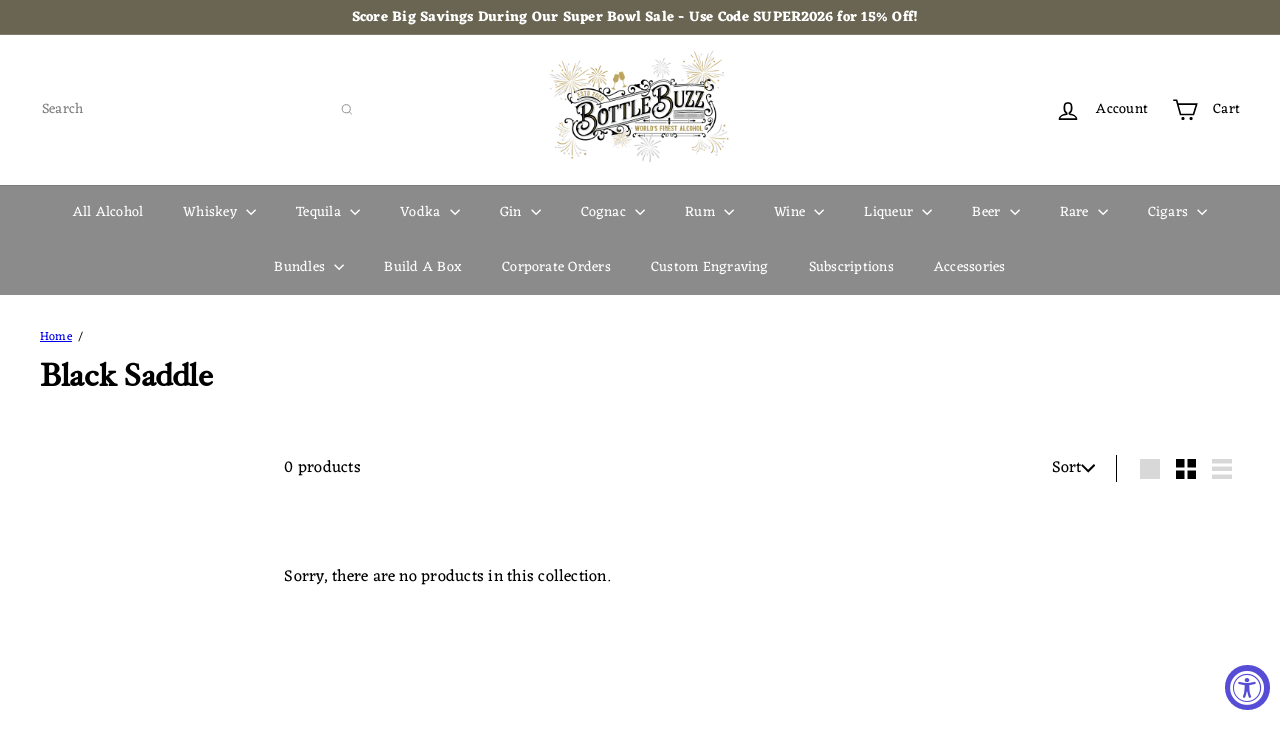

--- FILE ---
content_type: text/html; charset=utf-8
request_url: https://bottlebuzz.com/collections/black-saddle
body_size: 146283
content:
<!doctype html>
<html class="no-js" lang="en" dir="ltr">
  <head>
    

    
    
    

    
    

    
    

    
    

    
    


    
    




    <meta charset="utf-8">
    <meta http-equiv="X-UA-Compatible" content="IE=edge,chrome=1">
    <meta name="viewport" content="width=device-width,initial-scale=1">
    <meta name="theme-color" content="">
    <link rel="canonical" href="https://bottlebuzz.com/collections/black-saddle">
    <link rel="preconnect" href="https://fonts.shopifycdn.com" crossorigin>
    <link rel="dns-prefetch" href="https://ajax.googleapis.com">
    <link rel="dns-prefetch" href="https://maps.googleapis.com">
    <link rel="dns-prefetch" href="https://maps.gstatic.com"><link rel="shortcut icon" href="//bottlebuzz.com/cdn/shop/files/bottle-buzz-icon_32x32.png?v=1717186462" type="image/png"><title>Black Saddle - BottleBuzz</title>
<meta property="og:site_name" content="BottleBuzz">
<meta property="og:url" content="https://bottlebuzz.com/collections/black-saddle">
<meta property="og:title" content="Black Saddle - BottleBuzz">
<meta property="og:type" content="website">
<meta property="og:description" content="Discover BottleBuzz - your ultimate online destination for premium wines, spirits, and more. Enjoy exclusive offers, fast shipping, and expert recommendations. Shop now!"><meta property="og:image" content="http://bottlebuzz.com/cdn/shop/files/BottleBuzz-transparent_d0ade1de-c46f-4774-9efd-217fdc99cc6f.png?v=1684203569">
  <meta property="og:image:secure_url" content="https://bottlebuzz.com/cdn/shop/files/BottleBuzz-transparent_d0ade1de-c46f-4774-9efd-217fdc99cc6f.png?v=1684203569">
  <meta property="og:image:width" content="4168">
  <meta property="og:image:height" content="3334"><meta name="twitter:site" content="@shopbottlebuzz">
<meta name="twitter:card" content="summary_large_image">
<meta name="twitter:title" content="Black Saddle - BottleBuzz">
<meta name="twitter:description" content="Discover BottleBuzz - your ultimate online destination for premium wines, spirits, and more. Enjoy exclusive offers, fast shipping, and expert recommendations. Shop now!">
<style data-shopify>:root {
        --product-grid-padding: 12px;
      }</style><script async crossorigin fetchpriority="high" src="/cdn/shopifycloud/importmap-polyfill/es-modules-shim.2.4.0.js"></script>
<script>
      document.documentElement.className = document.documentElement.className.replace('no-js', 'js');

      window.theme = window.theme || {};

      theme.settings = {
        themeName: 'Expanse',
        themeVersion: '8.0.0', // x-release-please-version
      };
    </script><script type="importmap">
{
  "imports": {
    "block.product-buy-buttons.drawers": "//bottlebuzz.com/cdn/shop/t/85/assets/block.product-buy-buttons.drawers.js?v=143357058838575216011767696693",
    "block.product-buy-buttons.gift-form": "//bottlebuzz.com/cdn/shop/t/85/assets/block.product-buy-buttons.gift-form.js?v=46785361256357036371767696693",
    "block.product-buy-buttons": "//bottlebuzz.com/cdn/shop/t/85/assets/block.product-buy-buttons.js?v=72507478919240364931767696693",
    "block.product-buy-buttons.store-availability": "//bottlebuzz.com/cdn/shop/t/85/assets/block.product-buy-buttons.store-availability.js?v=90760121318270272421767696694",
    "block.product-inventory": "//bottlebuzz.com/cdn/shop/t/85/assets/block.product-inventory.js?v=20518228087486565811767696694",
    "block.product-price": "//bottlebuzz.com/cdn/shop/t/85/assets/block.product-price.js?v=35246183459863012841767696694",
    "block.product-title": "//bottlebuzz.com/cdn/shop/t/85/assets/block.product-title.js?v=124903593559520654341767696695",
    "block.product-variant-picker": "//bottlebuzz.com/cdn/shop/t/85/assets/block.product-variant-picker.js?v=163711784048792154781767696695",
    "cart.order-note": "//bottlebuzz.com/cdn/shop/t/85/assets/cart.order-note.js?v=56198602689862001351767696696",
    "element.accordion": "//bottlebuzz.com/cdn/shop/t/85/assets/element.accordion.js?v=26352719291171277101767696696",
    "element.base-media": "//bottlebuzz.com/cdn/shop/t/85/assets/element.base-media.js?v=61305152781971747521767696693",
    "element.header-search": "//bottlebuzz.com/cdn/shop/t/85/assets/element.header-search.js?v=89544545804712572551767696693",
    "element.image.parallax": "//bottlebuzz.com/cdn/shop/t/85/assets/element.image.parallax.js?v=59188309605188605141767696693",
    "element.map": "//bottlebuzz.com/cdn/shop/t/85/assets/element.map.js?v=104976426947850234061767696694",
    "element.marquee": "//bottlebuzz.com/cdn/shop/t/85/assets/element.marquee.js?v=146838365732890290641767696694",
    "element.model": "//bottlebuzz.com/cdn/shop/t/85/assets/element.model.js?v=104979259955732717291767696695",
    "element.product-recommendations": "//bottlebuzz.com/cdn/shop/t/85/assets/element.product-recommendations.js?v=92208828216334547371767696695",
    "element.quantity-selector": "//bottlebuzz.com/cdn/shop/t/85/assets/element.quantity-selector.js?v=68208048201360514121767696695",
    "element.text.rte": "//bottlebuzz.com/cdn/shop/t/85/assets/element.text.rte.js?v=28194737298593644281767696696",
    "element.theme": "//bottlebuzz.com/cdn/shop/t/85/assets/element.theme.js?v=79531236870419416191767696696",
    "element.video": "//bottlebuzz.com/cdn/shop/t/85/assets/element.video.js?v=110560105447302630031767696693",
    "es-module-shims": "//bottlebuzz.com/cdn/shop/t/85/assets/es-module-shims.min.js?v=3197203922110785981767696693",
    "form.localization.disclosure": "//bottlebuzz.com/cdn/shop/t/85/assets/form.localization.disclosure.js?v=182459945533096787091767696693",
    "form.predictive-search": "//bottlebuzz.com/cdn/shop/t/85/assets/form.predictive-search.js?v=16338149262871167711767696694",
    "head.theme-editor": "//bottlebuzz.com/cdn/shop/t/85/assets/head.theme-editor.js?v=82669915001170288111767696694",
    "header.cart-drawer": "//bottlebuzz.com/cdn/shop/t/85/assets/header.cart-drawer.js?v=76924253000731865721767696695",
    "header.close-cart": "//bottlebuzz.com/cdn/shop/t/85/assets/header.close-cart.js?v=111774689337820112111767696695",
    "header.desktop-nav.nav-dropdown": "//bottlebuzz.com/cdn/shop/t/85/assets/header.desktop-nav.nav-dropdown.js?v=161891049847192907061767696695",
    "header.drawer": "//bottlebuzz.com/cdn/shop/t/85/assets/header.drawer.js?v=141974290604176436751767696696",
    "header.mobile-nav": "//bottlebuzz.com/cdn/shop/t/85/assets/header.mobile-nav.js?v=68222097154808643481767696696",
    "header.nav": "//bottlebuzz.com/cdn/shop/t/85/assets/header.nav.js?v=60474361350033080031767696693",
    "header.toggle-cart": "//bottlebuzz.com/cdn/shop/t/85/assets/header.toggle-cart.js?v=98854154335626053671767696693",
    "header.toggle-menu": "//bottlebuzz.com/cdn/shop/t/85/assets/header.toggle-menu.js?v=39506857234317197601767696693",
    "header.toggle-search": "//bottlebuzz.com/cdn/shop/t/85/assets/header.toggle-search.js?v=158471854237997684391767696694",
    "is-land": "//bottlebuzz.com/cdn/shop/t/85/assets/is-land.min.js?v=92343381495565747271767696695",
    "list.filter-grid.active-tags": "//bottlebuzz.com/cdn/shop/t/85/assets/list.filter-grid.active-tags.js?v=95708428777908361691767696695",
    "list.filter-grid.collection-mobile-filters": "//bottlebuzz.com/cdn/shop/t/85/assets/list.filter-grid.collection-mobile-filters.js?v=63107918996786963331767696696",
    "list.filter-grid.filter-form": "//bottlebuzz.com/cdn/shop/t/85/assets/list.filter-grid.filter-form.js?v=17067780984386582381767696696",
    "list.filter-grid": "//bottlebuzz.com/cdn/shop/t/85/assets/list.filter-grid.js?v=101890920840529502621767696693",
    "list.filter-grid.list-filter": "//bottlebuzz.com/cdn/shop/t/85/assets/list.filter-grid.list-filter.js?v=138701075783354965801767696693",
    "list.filter-grid.mobile-filters-trigger": "//bottlebuzz.com/cdn/shop/t/85/assets/list.filter-grid.mobile-filters-trigger.js?v=95983497396036638961767696693",
    "list.filter-grid.price-range-text": "//bottlebuzz.com/cdn/shop/t/85/assets/list.filter-grid.price-range-text.js?v=49452109150009672021767696694",
    "list.filter-grid.price-range": "//bottlebuzz.com/cdn/shop/t/85/assets/list.filter-grid.price-range.js?v=35983194066026989001767696694",
    "list.filter-grid.sort-by": "//bottlebuzz.com/cdn/shop/t/85/assets/list.filter-grid.sort-by.js?v=169103206739705814741767696695",
    "list.filter-grid.view-buttons": "//bottlebuzz.com/cdn/shop/t/85/assets/list.filter-grid.view-buttons.js?v=31923186262704385171767696695",
    "list.product-card.swatches": "//bottlebuzz.com/cdn/shop/t/85/assets/list.product-card.swatches.js?v=113927694071767406001767696695",
    "module.cart-form": "//bottlebuzz.com/cdn/shop/t/85/assets/module.cart-form.js?v=94598949188871392541767696693",
    "module.clone-footer": "//bottlebuzz.com/cdn/shop/t/85/assets/module.clone-footer.js?v=65189253863211222311767696693",
    "module.modal": "//bottlebuzz.com/cdn/shop/t/85/assets/module.modal.js?v=44527242903564663411767696694",
    "module.slideshow": "//bottlebuzz.com/cdn/shop/t/85/assets/module.slideshow.js?v=164835195365977764321767696694",
    "overlay.newsletter-reminder": "//bottlebuzz.com/cdn/shop/t/85/assets/overlay.newsletter-reminder.js?v=76052422197643520471767696695",
    "overlay.quick-add": "//bottlebuzz.com/cdn/shop/t/85/assets/overlay.quick-add.js?v=20686207342118126761767696695",
    "overlay.quick-shop": "//bottlebuzz.com/cdn/shop/t/85/assets/overlay.quick-shop.js?v=157739579751739548241767696696",
    "overlay.tool-tip": "//bottlebuzz.com/cdn/shop/t/85/assets/overlay.tool-tip.js?v=78722916108622987231767696696",
    "overlay.tool-tip.trigger": "//bottlebuzz.com/cdn/shop/t/85/assets/overlay.tool-tip.trigger.js?v=38823101629727047911767696697",
    "product.add-to-cart": "//bottlebuzz.com/cdn/shop/t/85/assets/product.add-to-cart.js?v=153565341879909331761767696695",
    "product.gallery": "//bottlebuzz.com/cdn/shop/t/85/assets/product.gallery.js?v=101937563878297892051767696695",
    "product.gallery.photoswipe": "//bottlebuzz.com/cdn/shop/t/85/assets/product.gallery.photoswipe.js?v=34264043932858048631767696696",
    "section.advanced-accordion": "//bottlebuzz.com/cdn/shop/t/85/assets/section.advanced-accordion.js?v=44790911016288138071767696696",
    "section.age-verification-popup": "//bottlebuzz.com/cdn/shop/t/85/assets/section.age-verification-popup.js?v=58303022586883027081767696693",
    "section.background-image-text": "//bottlebuzz.com/cdn/shop/t/85/assets/section.background-image-text.js?v=26227350979714212071767696693",
    "section.collection-header": "//bottlebuzz.com/cdn/shop/t/85/assets/section.collection-header.js?v=52320583960175857641767696693",
    "section.countdown": "//bottlebuzz.com/cdn/shop/t/85/assets/section.countdown.js?v=75237863181774550081767696694",
    "section.footer": "//bottlebuzz.com/cdn/shop/t/85/assets/section.footer.js?v=148713697742347807881767696694",
    "section.header": "//bottlebuzz.com/cdn/shop/t/85/assets/section.header.js?v=13203801188933004421767696695",
    "section.hotspots": "//bottlebuzz.com/cdn/shop/t/85/assets/section.hotspots.js?v=178007014693575642251767696695",
    "section.image-compare": "//bottlebuzz.com/cdn/shop/t/85/assets/section.image-compare.js?v=148705783676582583041767696695",
    "section.main-addresses": "//bottlebuzz.com/cdn/shop/t/85/assets/section.main-addresses.js?v=38269558316828166111767696696",
    "section.main-cart": "//bottlebuzz.com/cdn/shop/t/85/assets/section.main-cart.js?v=57317533223459346501767696696",
    "section.main-login": "//bottlebuzz.com/cdn/shop/t/85/assets/section.main-login.js?v=141583384861984065451767696693",
    "section.more-products-vendor": "//bottlebuzz.com/cdn/shop/t/85/assets/section.more-products-vendor.js?v=8511688544614558571767696693",
    "section.newsletter-popup": "//bottlebuzz.com/cdn/shop/t/85/assets/section.newsletter-popup.js?v=177313225796357939811767696693",
    "section.password-header": "//bottlebuzz.com/cdn/shop/t/85/assets/section.password-header.js?v=124471658844228363121767696694",
    "section.recently-viewed": "//bottlebuzz.com/cdn/shop/t/85/assets/section.recently-viewed.js?v=64031631519373429601767696694",
    "section.testimonials": "//bottlebuzz.com/cdn/shop/t/85/assets/section.testimonials.js?v=22104849226382439421767696695",
    "section.toolbar.announcement-bar": "//bottlebuzz.com/cdn/shop/t/85/assets/section.toolbar.announcement-bar.js?v=113790760388345659521767696695",
    "theme": "//bottlebuzz.com/cdn/shop/t/85/assets/theme.js?v=113616480651186619411767696693",
    "util.a11y": "//bottlebuzz.com/cdn/shop/t/85/assets/util.a11y.js?v=52391889484665157991767696694",
    "util.ajax-renderer": "//bottlebuzz.com/cdn/shop/t/85/assets/util.ajax-renderer.js?v=97870815632261419761767696695",
    "util.currency": "//bottlebuzz.com/cdn/shop/t/85/assets/util.currency.js?v=145317363220411440011767696695",
    "util.editor-events": "//bottlebuzz.com/cdn/shop/t/85/assets/util.editor-events.js?v=99040249503335390211767696695",
    "util.events": "//bottlebuzz.com/cdn/shop/t/85/assets/util.events.js?v=72345573757032118991767696696",
    "util.misc": "//bottlebuzz.com/cdn/shop/t/85/assets/util.misc.js?v=117964846174238173191767696696",
    "util.product-loader": "//bottlebuzz.com/cdn/shop/t/85/assets/util.product-loader.js?v=71947287259713254281767696693",
    "util.resource-loader": "//bottlebuzz.com/cdn/shop/t/85/assets/util.resource-loader.js?v=81301169148003274841767696693",
    "util.storage": "//bottlebuzz.com/cdn/shop/t/85/assets/util.storage.js?v=165714144265540632071767696693",
    "utility.stylesheet": "//bottlebuzz.com/cdn/shop/t/85/assets/utility.stylesheet.js?v=115421978848924304161767696694",
    "vendor.body-scroll-lock": "//bottlebuzz.com/cdn/shop/t/85/assets/vendor.body-scroll-lock.js?v=43858629955478570601767696694",
    "vendor.flickity-fade": "//bottlebuzz.com/cdn/shop/t/85/assets/vendor.flickity-fade.js?v=30199917077759486291767696695",
    "vendor.flickity": "//bottlebuzz.com/cdn/shop/t/85/assets/vendor.flickity.js?v=145589282352783664051767696695",
    "vendor.in-view": "//bottlebuzz.com/cdn/shop/t/85/assets/vendor.in-view.js?v=126891093837844970591767696696",
    "vendor.nouislider": "//bottlebuzz.com/cdn/shop/t/85/assets/vendor.nouislider.js?v=129287890155711085221767696696",
    "vendor.photoswipe-ui-default": "//bottlebuzz.com/cdn/shop/t/85/assets/vendor.photoswipe-ui-default.min.js?v=73207447096779043641767696696",
    "vendor.photoswipe": "//bottlebuzz.com/cdn/shop/t/85/assets/vendor.photoswipe.min.js?v=24673779349008835351767696693"
  }
}
</script><script>
  if (!(HTMLScriptElement.supports && HTMLScriptElement.supports('importmap'))) {
    const el = document.createElement('script')
    el.async = true
    el.src = "//bottlebuzz.com/cdn/shop/t/85/assets/es-module-shims.min.js?v=3197203922110785981767696693"
    document.head.appendChild(el)
  }
</script>
<script type="module" src="//bottlebuzz.com/cdn/shop/t/85/assets/is-land.min.js?v=92343381495565747271767696695"></script>


<script type="module">
  try {
    const importMap = document.querySelector('script[type="importmap"]')
    const importMapJson = JSON.parse(importMap.textContent)
    const importMapModules = Object.values(importMapJson.imports)
    for (let i = 0; i < importMapModules.length; i++) {
      const link = document.createElement('link')
      link.rel = 'modulepreload'
      link.href = importMapModules[i]
      document.head.appendChild(link)
    }
  } catch (e) {
    console.error(e)
  }
</script>
<script>window.performance && window.performance.mark && window.performance.mark('shopify.content_for_header.start');</script><meta name="facebook-domain-verification" content="grvcwxe8x0g11ytn46p2lp88ba5lm1">
<meta name="facebook-domain-verification" content="64rlr0cwn2sspomjfvo6j4f7hniu5e">
<meta id="shopify-digital-wallet" name="shopify-digital-wallet" content="/28783902817/digital_wallets/dialog">
<meta name="shopify-checkout-api-token" content="564f2c372d9d6b71497d1545433b0f16">
<meta id="in-context-paypal-metadata" data-shop-id="28783902817" data-venmo-supported="false" data-environment="production" data-locale="en_US" data-paypal-v4="true" data-currency="USD">
<link rel="alternate" type="application/atom+xml" title="Feed" href="/collections/black-saddle.atom" />
<link rel="alternate" type="application/json+oembed" href="https://bottlebuzz.com/collections/black-saddle.oembed">
<script async="async" src="/checkouts/internal/preloads.js?locale=en-US"></script>
<link rel="preconnect" href="https://shop.app" crossorigin="anonymous">
<script async="async" src="https://shop.app/checkouts/internal/preloads.js?locale=en-US&shop_id=28783902817" crossorigin="anonymous"></script>
<script id="apple-pay-shop-capabilities" type="application/json">{"shopId":28783902817,"countryCode":"US","currencyCode":"USD","merchantCapabilities":["supports3DS"],"merchantId":"gid:\/\/shopify\/Shop\/28783902817","merchantName":"BottleBuzz","requiredBillingContactFields":["postalAddress","email"],"requiredShippingContactFields":["postalAddress","email"],"shippingType":"shipping","supportedNetworks":["visa","masterCard","amex","discover","elo","jcb"],"total":{"type":"pending","label":"BottleBuzz","amount":"1.00"},"shopifyPaymentsEnabled":true,"supportsSubscriptions":true}</script>
<script id="shopify-features" type="application/json">{"accessToken":"564f2c372d9d6b71497d1545433b0f16","betas":["rich-media-storefront-analytics"],"domain":"bottlebuzz.com","predictiveSearch":true,"shopId":28783902817,"locale":"en"}</script>
<script>var Shopify = Shopify || {};
Shopify.shop = "bottle-buzz-liquor.myshopify.com";
Shopify.locale = "en";
Shopify.currency = {"active":"USD","rate":"1.0"};
Shopify.country = "US";
Shopify.theme = {"name":"[Storetasker] 6th Jan 2026","id":132126605409,"schema_name":"Expanse","schema_version":"8.0.0","theme_store_id":null,"role":"main"};
Shopify.theme.handle = "null";
Shopify.theme.style = {"id":null,"handle":null};
Shopify.cdnHost = "bottlebuzz.com/cdn";
Shopify.routes = Shopify.routes || {};
Shopify.routes.root = "/";</script>
<script type="module">!function(o){(o.Shopify=o.Shopify||{}).modules=!0}(window);</script>
<script>!function(o){function n(){var o=[];function n(){o.push(Array.prototype.slice.apply(arguments))}return n.q=o,n}var t=o.Shopify=o.Shopify||{};t.loadFeatures=n(),t.autoloadFeatures=n()}(window);</script>
<script>
  window.ShopifyPay = window.ShopifyPay || {};
  window.ShopifyPay.apiHost = "shop.app\/pay";
  window.ShopifyPay.redirectState = null;
</script>
<script id="shop-js-analytics" type="application/json">{"pageType":"collection"}</script>
<script defer="defer" async type="module" src="//bottlebuzz.com/cdn/shopifycloud/shop-js/modules/v2/client.init-shop-cart-sync_C5BV16lS.en.esm.js"></script>
<script defer="defer" async type="module" src="//bottlebuzz.com/cdn/shopifycloud/shop-js/modules/v2/chunk.common_CygWptCX.esm.js"></script>
<script type="module">
  await import("//bottlebuzz.com/cdn/shopifycloud/shop-js/modules/v2/client.init-shop-cart-sync_C5BV16lS.en.esm.js");
await import("//bottlebuzz.com/cdn/shopifycloud/shop-js/modules/v2/chunk.common_CygWptCX.esm.js");

  window.Shopify.SignInWithShop?.initShopCartSync?.({"fedCMEnabled":true,"windoidEnabled":true});

</script>
<script>
  window.Shopify = window.Shopify || {};
  if (!window.Shopify.featureAssets) window.Shopify.featureAssets = {};
  window.Shopify.featureAssets['shop-js'] = {"shop-cart-sync":["modules/v2/client.shop-cart-sync_ZFArdW7E.en.esm.js","modules/v2/chunk.common_CygWptCX.esm.js"],"init-fed-cm":["modules/v2/client.init-fed-cm_CmiC4vf6.en.esm.js","modules/v2/chunk.common_CygWptCX.esm.js"],"shop-button":["modules/v2/client.shop-button_tlx5R9nI.en.esm.js","modules/v2/chunk.common_CygWptCX.esm.js"],"shop-cash-offers":["modules/v2/client.shop-cash-offers_DOA2yAJr.en.esm.js","modules/v2/chunk.common_CygWptCX.esm.js","modules/v2/chunk.modal_D71HUcav.esm.js"],"init-windoid":["modules/v2/client.init-windoid_sURxWdc1.en.esm.js","modules/v2/chunk.common_CygWptCX.esm.js"],"shop-toast-manager":["modules/v2/client.shop-toast-manager_ClPi3nE9.en.esm.js","modules/v2/chunk.common_CygWptCX.esm.js"],"init-shop-email-lookup-coordinator":["modules/v2/client.init-shop-email-lookup-coordinator_B8hsDcYM.en.esm.js","modules/v2/chunk.common_CygWptCX.esm.js"],"init-shop-cart-sync":["modules/v2/client.init-shop-cart-sync_C5BV16lS.en.esm.js","modules/v2/chunk.common_CygWptCX.esm.js"],"avatar":["modules/v2/client.avatar_BTnouDA3.en.esm.js"],"pay-button":["modules/v2/client.pay-button_FdsNuTd3.en.esm.js","modules/v2/chunk.common_CygWptCX.esm.js"],"init-customer-accounts":["modules/v2/client.init-customer-accounts_DxDtT_ad.en.esm.js","modules/v2/client.shop-login-button_C5VAVYt1.en.esm.js","modules/v2/chunk.common_CygWptCX.esm.js","modules/v2/chunk.modal_D71HUcav.esm.js"],"init-shop-for-new-customer-accounts":["modules/v2/client.init-shop-for-new-customer-accounts_ChsxoAhi.en.esm.js","modules/v2/client.shop-login-button_C5VAVYt1.en.esm.js","modules/v2/chunk.common_CygWptCX.esm.js","modules/v2/chunk.modal_D71HUcav.esm.js"],"shop-login-button":["modules/v2/client.shop-login-button_C5VAVYt1.en.esm.js","modules/v2/chunk.common_CygWptCX.esm.js","modules/v2/chunk.modal_D71HUcav.esm.js"],"init-customer-accounts-sign-up":["modules/v2/client.init-customer-accounts-sign-up_CPSyQ0Tj.en.esm.js","modules/v2/client.shop-login-button_C5VAVYt1.en.esm.js","modules/v2/chunk.common_CygWptCX.esm.js","modules/v2/chunk.modal_D71HUcav.esm.js"],"shop-follow-button":["modules/v2/client.shop-follow-button_Cva4Ekp9.en.esm.js","modules/v2/chunk.common_CygWptCX.esm.js","modules/v2/chunk.modal_D71HUcav.esm.js"],"checkout-modal":["modules/v2/client.checkout-modal_BPM8l0SH.en.esm.js","modules/v2/chunk.common_CygWptCX.esm.js","modules/v2/chunk.modal_D71HUcav.esm.js"],"lead-capture":["modules/v2/client.lead-capture_Bi8yE_yS.en.esm.js","modules/v2/chunk.common_CygWptCX.esm.js","modules/v2/chunk.modal_D71HUcav.esm.js"],"shop-login":["modules/v2/client.shop-login_D6lNrXab.en.esm.js","modules/v2/chunk.common_CygWptCX.esm.js","modules/v2/chunk.modal_D71HUcav.esm.js"],"payment-terms":["modules/v2/client.payment-terms_CZxnsJam.en.esm.js","modules/v2/chunk.common_CygWptCX.esm.js","modules/v2/chunk.modal_D71HUcav.esm.js"]};
</script>
<script>(function() {
  var isLoaded = false;
  function asyncLoad() {
    if (isLoaded) return;
    isLoaded = true;
    var urls = ["https:\/\/cdn1.stamped.io\/files\/widget.min.js?shop=bottle-buzz-liquor.myshopify.com","https:\/\/cdn1.stamped.io\/files\/widget.min.js?shop=bottle-buzz-liquor.myshopify.com","\/\/cdn.shopify.com\/proxy\/153b9e6061b3ba1cab21df2a483ae0c8fb6cc4f213ad540decea2e26e3a43fac\/bingshoppingtool-t2app-prod.trafficmanager.net\/uet\/tracking_script?shop=bottle-buzz-liquor.myshopify.com\u0026sp-cache-control=cHVibGljLCBtYXgtYWdlPTkwMA","https:\/\/id-shop.govx.com\/app\/bottle-buzz-liquor.myshopify.com\/govx.js?shop=bottle-buzz-liquor.myshopify.com","https:\/\/cdn.attn.tv\/bottlebuzz\/dtag.js?shop=bottle-buzz-liquor.myshopify.com","https:\/\/cdn.giftcardpro.app\/build\/storefront\/storefront.js?shop=bottle-buzz-liquor.myshopify.com","https:\/\/cdn.giftship.app\/build\/storefront\/giftship.js?shop=bottle-buzz-liquor.myshopify.com"];
    for (var i = 0; i < urls.length; i++) {
      var s = document.createElement('script');
      s.type = 'text/javascript';
      s.async = true;
      s.src = urls[i];
      var x = document.getElementsByTagName('script')[0];
      x.parentNode.insertBefore(s, x);
    }
  };
  if(window.attachEvent) {
    window.attachEvent('onload', asyncLoad);
  } else {
    window.addEventListener('load', asyncLoad, false);
  }
})();</script>
<script id="__st">var __st={"a":28783902817,"offset":-28800,"reqid":"8b292327-3e6c-49d6-be42-17f99b5de13a-1768793072","pageurl":"bottlebuzz.com\/collections\/black-saddle","u":"bcf0a443f2a2","p":"collection","rtyp":"collection","rid":168133918817};</script>
<script>window.ShopifyPaypalV4VisibilityTracking = true;</script>
<script id="captcha-bootstrap">!function(){'use strict';const t='contact',e='account',n='new_comment',o=[[t,t],['blogs',n],['comments',n],[t,'customer']],c=[[e,'customer_login'],[e,'guest_login'],[e,'recover_customer_password'],[e,'create_customer']],r=t=>t.map((([t,e])=>`form[action*='/${t}']:not([data-nocaptcha='true']) input[name='form_type'][value='${e}']`)).join(','),a=t=>()=>t?[...document.querySelectorAll(t)].map((t=>t.form)):[];function s(){const t=[...o],e=r(t);return a(e)}const i='password',u='form_key',d=['recaptcha-v3-token','g-recaptcha-response','h-captcha-response',i],f=()=>{try{return window.sessionStorage}catch{return}},m='__shopify_v',_=t=>t.elements[u];function p(t,e,n=!1){try{const o=window.sessionStorage,c=JSON.parse(o.getItem(e)),{data:r}=function(t){const{data:e,action:n}=t;return t[m]||n?{data:e,action:n}:{data:t,action:n}}(c);for(const[e,n]of Object.entries(r))t.elements[e]&&(t.elements[e].value=n);n&&o.removeItem(e)}catch(o){console.error('form repopulation failed',{error:o})}}const l='form_type',E='cptcha';function T(t){t.dataset[E]=!0}const w=window,h=w.document,L='Shopify',v='ce_forms',y='captcha';let A=!1;((t,e)=>{const n=(g='f06e6c50-85a8-45c8-87d0-21a2b65856fe',I='https://cdn.shopify.com/shopifycloud/storefront-forms-hcaptcha/ce_storefront_forms_captcha_hcaptcha.v1.5.2.iife.js',D={infoText:'Protected by hCaptcha',privacyText:'Privacy',termsText:'Terms'},(t,e,n)=>{const o=w[L][v],c=o.bindForm;if(c)return c(t,g,e,D).then(n);var r;o.q.push([[t,g,e,D],n]),r=I,A||(h.body.append(Object.assign(h.createElement('script'),{id:'captcha-provider',async:!0,src:r})),A=!0)});var g,I,D;w[L]=w[L]||{},w[L][v]=w[L][v]||{},w[L][v].q=[],w[L][y]=w[L][y]||{},w[L][y].protect=function(t,e){n(t,void 0,e),T(t)},Object.freeze(w[L][y]),function(t,e,n,w,h,L){const[v,y,A,g]=function(t,e,n){const i=e?o:[],u=t?c:[],d=[...i,...u],f=r(d),m=r(i),_=r(d.filter((([t,e])=>n.includes(e))));return[a(f),a(m),a(_),s()]}(w,h,L),I=t=>{const e=t.target;return e instanceof HTMLFormElement?e:e&&e.form},D=t=>v().includes(t);t.addEventListener('submit',(t=>{const e=I(t);if(!e)return;const n=D(e)&&!e.dataset.hcaptchaBound&&!e.dataset.recaptchaBound,o=_(e),c=g().includes(e)&&(!o||!o.value);(n||c)&&t.preventDefault(),c&&!n&&(function(t){try{if(!f())return;!function(t){const e=f();if(!e)return;const n=_(t);if(!n)return;const o=n.value;o&&e.removeItem(o)}(t);const e=Array.from(Array(32),(()=>Math.random().toString(36)[2])).join('');!function(t,e){_(t)||t.append(Object.assign(document.createElement('input'),{type:'hidden',name:u})),t.elements[u].value=e}(t,e),function(t,e){const n=f();if(!n)return;const o=[...t.querySelectorAll(`input[type='${i}']`)].map((({name:t})=>t)),c=[...d,...o],r={};for(const[a,s]of new FormData(t).entries())c.includes(a)||(r[a]=s);n.setItem(e,JSON.stringify({[m]:1,action:t.action,data:r}))}(t,e)}catch(e){console.error('failed to persist form',e)}}(e),e.submit())}));const S=(t,e)=>{t&&!t.dataset[E]&&(n(t,e.some((e=>e===t))),T(t))};for(const o of['focusin','change'])t.addEventListener(o,(t=>{const e=I(t);D(e)&&S(e,y())}));const B=e.get('form_key'),M=e.get(l),P=B&&M;t.addEventListener('DOMContentLoaded',(()=>{const t=y();if(P)for(const e of t)e.elements[l].value===M&&p(e,B);[...new Set([...A(),...v().filter((t=>'true'===t.dataset.shopifyCaptcha))])].forEach((e=>S(e,t)))}))}(h,new URLSearchParams(w.location.search),n,t,e,['guest_login'])})(!0,!0)}();</script>
<script integrity="sha256-4kQ18oKyAcykRKYeNunJcIwy7WH5gtpwJnB7kiuLZ1E=" data-source-attribution="shopify.loadfeatures" defer="defer" src="//bottlebuzz.com/cdn/shopifycloud/storefront/assets/storefront/load_feature-a0a9edcb.js" crossorigin="anonymous"></script>
<script crossorigin="anonymous" defer="defer" src="//bottlebuzz.com/cdn/shopifycloud/storefront/assets/shopify_pay/storefront-65b4c6d7.js?v=20250812"></script>
<script data-source-attribution="shopify.dynamic_checkout.dynamic.init">var Shopify=Shopify||{};Shopify.PaymentButton=Shopify.PaymentButton||{isStorefrontPortableWallets:!0,init:function(){window.Shopify.PaymentButton.init=function(){};var t=document.createElement("script");t.src="https://bottlebuzz.com/cdn/shopifycloud/portable-wallets/latest/portable-wallets.en.js",t.type="module",document.head.appendChild(t)}};
</script>
<script data-source-attribution="shopify.dynamic_checkout.buyer_consent">
  function portableWalletsHideBuyerConsent(e){var t=document.getElementById("shopify-buyer-consent"),n=document.getElementById("shopify-subscription-policy-button");t&&n&&(t.classList.add("hidden"),t.setAttribute("aria-hidden","true"),n.removeEventListener("click",e))}function portableWalletsShowBuyerConsent(e){var t=document.getElementById("shopify-buyer-consent"),n=document.getElementById("shopify-subscription-policy-button");t&&n&&(t.classList.remove("hidden"),t.removeAttribute("aria-hidden"),n.addEventListener("click",e))}window.Shopify?.PaymentButton&&(window.Shopify.PaymentButton.hideBuyerConsent=portableWalletsHideBuyerConsent,window.Shopify.PaymentButton.showBuyerConsent=portableWalletsShowBuyerConsent);
</script>
<script data-source-attribution="shopify.dynamic_checkout.cart.bootstrap">document.addEventListener("DOMContentLoaded",(function(){function t(){return document.querySelector("shopify-accelerated-checkout-cart, shopify-accelerated-checkout")}if(t())Shopify.PaymentButton.init();else{new MutationObserver((function(e,n){t()&&(Shopify.PaymentButton.init(),n.disconnect())})).observe(document.body,{childList:!0,subtree:!0})}}));
</script>
<link id="shopify-accelerated-checkout-styles" rel="stylesheet" media="screen" href="https://bottlebuzz.com/cdn/shopifycloud/portable-wallets/latest/accelerated-checkout-backwards-compat.css" crossorigin="anonymous">
<style id="shopify-accelerated-checkout-cart">
        #shopify-buyer-consent {
  margin-top: 1em;
  display: inline-block;
  width: 100%;
}

#shopify-buyer-consent.hidden {
  display: none;
}

#shopify-subscription-policy-button {
  background: none;
  border: none;
  padding: 0;
  text-decoration: underline;
  font-size: inherit;
  cursor: pointer;
}

#shopify-subscription-policy-button::before {
  box-shadow: none;
}

      </style>
<link rel="stylesheet" media="screen" href="//bottlebuzz.com/cdn/shop/t/85/compiled_assets/styles.css?5979">
<script id="snippets-script" data-snippets="element.select,layout.grid,form.customer,layout.stack" defer="defer" src="//bottlebuzz.com/cdn/shop/t/85/compiled_assets/snippet-scripts.js?5979"></script>
<script>window.performance && window.performance.mark && window.performance.mark('shopify.content_for_header.end');</script><!-- OrderLogic checkout restrictions ========================================= -->
    <script>
DEBUG_KEY = "__olDebug";

if (typeof olCreateCookie == 'undefined') {
    var olCreateCookie = function (name, value, days) {
        if (days) {
            var date = new Date();
            date.setTime(date.getTime() + (days * 24 * 60 * 60 * 1000));
            var expires = "; expires=" + date.toGMTString();
        }
        else var expires = "";
        document.cookie = name + "=" + JSON.stringify(value) + expires + "; path=/; SameSite=None; Secure";
    };
}

if (typeof olReadCookie == 'undefined') {
    var olReadCookie = function (name) {
        var nameEQ = name + "=";
        var ca = document.cookie.split(';');
        // the cookie is being created, there is a problem with the following logic matching the name
        for (var i = 0; i < ca.length; i++) {
            var c = ca[i];
            while (c.charAt(0) == ' ') c = c.substring(1, c.length);
            if (c.indexOf(nameEQ) == 0) return JSON.parse(c.substring(nameEQ.length, c.length));
        }
        return;
    };
}

if (typeof getOlCacheBuster == 'undefined') {
    var getOlCacheBuster = function() {
        if ( typeof getOlCacheBuster.olCacheBuster == 'undefined') {
            scriptsArray = Array.prototype.slice.call(document.getElementsByTagName("script"));
            scriptsArray = scriptsArray.concat(Array.prototype.slice.call(document.getElementsByTagName("noscript")));
            for (var i=0; i<scriptsArray.length; i++) {
                cacheBusterArray = scriptsArray[i].innerHTML.match(/orderlogicapp.com\\\/embedded_js\\\/production_base.js\?(\d+)/);
                if (cacheBusterArray == null) {
                    cacheBusterString = scriptsArray[i].getAttribute('src');
                    if (cacheBusterString != null) {
                        cacheBusterArray = cacheBusterString.match(/orderlogicapp.com\/embedded_js\/production_base.js\?(\d+)/);
                    }
                }
                if (cacheBusterArray != null) {
                    getOlCacheBuster.olCacheBuster = cacheBusterArray[1];
                    break;
                }
            }
        }
        return getOlCacheBuster.olCacheBuster;
    }
}

if (typeof ol_hostname == 'undefined') {
    var ol_hostname = 'www.orderlogicapp.com';
    var ol_debug = olReadCookie(DEBUG_KEY);
    if (window.location.search.replace("?", "").substring(0, 7) == 'olDebug') {
        ol_debug = window.location.search.replace("?olDebug=", "");
        if (ol_debug == 'false') ol_debug = false;
        olCreateCookie(DEBUG_KEY, ol_debug, null);
    }
}

var ol_cachebuster = getOlCacheBuster();
if (( typeof ol_cachebuster != 'undefined') || (ol_debug)) {
    if (typeof ol_script == 'undefined') {
        var ol_script = document.createElement('script');
        ol_script.type = 'text/javascript';
        ol_script.async = true;
        ol_script.src = "https://" + (ol_debug ? 'dev.orderlogicapp.com' : ol_hostname) + "/embedded_js/store.js?" + ol_cachebuster;
        document.head.appendChild(ol_script);
    }
}



olProductData = { 
}


</script>
<style data-shopify>:root {
    /* Core Sizes */
    --size-0-25: 0.0625rem; /* 1px */
    --size-0-5: 0.125rem; /* 2px */
    --size-1: 0.25rem; /* 4px */
    --size-1-5: 0.375rem; /* 6px */
    --size-2: 0.5rem; /* 8px */
    --size-2-5: 0.625rem; /* 10px */
    --size-3: 0.75rem; /* 12px */
    --size-3-5: 0.875rem; /* 14px */
    --size-4: 1rem; /* 16px */
    --size-4-5: 1.125rem; /* 18px */
    --size-5: 1.25rem; /* 20px */
    --size-5-5: 1.375rem; /* 22px */
    --size-6: 1.5rem; /* 24px */
    --size-6-5: 1.625rem; /* 26px */
    --size-7: 1.75rem; /* 28px */
    --size-7-5: 1.875rem; /* 30px */
    --size-8: 2rem; /* 32px */
    --size-8-5: 2.125rem; /* 34px */
    --size-9: 2.25rem; /* 36px */
    --size-9-5: 2.375rem; /* 38px */
    --size-10: 2.5rem; /* 40px */
    --size-11: 2.75rem; /* 44px */
    --size-12: 3rem; /* 48px */
    --size-14: 3.5rem; /* 56px */
    --size-16: 4rem; /* 64px */
    --size-18: 4.5rem; /* 72px */
    --size-20: 5rem; /* 80px */
    --size-24: 6rem; /* 96px */
    --size-28: 7rem; /* 112px */
    --size-32: 8rem; /* 128px */

    /* Text Sizes */
    --text-size-2: 0.5rem; /* 8px */
    --text-size-2-5: 0.625rem; /* 10px */
    --text-size-3: 0.75rem; /* 12px */
    --text-size-3-5: 0.875rem; /* 14px */
    --text-size-4: 1rem; /* 16px */
    --text-size-4-5: 1.125rem; /* 18px */
    --text-size-5: 1.25rem; /* 20px */
    --text-size-5-5: 1.375rem; /* 22px */
    --text-size-6: 1.5rem; /* 24px */
    --text-size-6-5: 1.625rem; /* 26px */
    --text-size-7: 1.75rem; /* 28px */
    --text-size-7-5: 1.875rem; /* 30px */
    --text-size-8: 2rem; /* 32px */
    --text-size-8-5: 2.125rem; /* 34px */
    --text-size-9: 2.25rem; /* 36px */
    --text-size-9-5: 2.375rem; /* 38px */
    --text-size-10: 2.5rem; /* 40px */
    --text-size-11: 2.75rem; /* 44px */
    --text-size-12: 3rem; /* 48px */
    --text-size-14: 3.5rem; /* 56px */
    --text-size-16: 4rem; /* 64px */
    --text-size-18: 4.5rem; /* 72px */
    --text-size-20: 5rem; /* 80px */
    --text-size-24: 6rem; /* 96px */
    --text-size-28: 7rem; /* 112px */
    --text-size-32: 8rem; /* 128px */

    /* Line */
    --line-size-none: 0px;
    --line-size-xs: 0.5px;
    --line-size-sm: 1px;
    --line-size-md: 2px;
    --line-size-lg: 4px;
    --line-size-xl: 8px;

    /* Gap */
    --gap-size-none: 0px;
    --gap-size-xs: 8px;
    --gap-size-sm: 16px;
    --gap-size-md: 32px;
    --gap-size-lg: 48px;
    --gap-size-xl: 64px;

    /* Radius */
    --radius-xs: 4px;
    --radius-sm: 8px;
    --radius-md: 12px;
    --radius-lg: 16px;
    --radius-xl: 24px;
    --radius-2xl: 32px;
    --radius-none: 0px;
    --radius-full: 999px;

    /* Dropshadow */
    --shadow-none: 0px 0px 0px 0px rgba(0, 0, 0, 0);
    --shadow-sm: 0px 1px 2px 0px rgba(0, 0, 0, 0.08);
    --shadow-md: 0px 2px 4px -1px rgba(0, 0, 0, 0.08);
    --shadow-lg: 0px 8px 16px -4px rgba(0, 0, 0, 0.08);
    --shadow-xl: 0px 16px 32px -6px rgba(0, 0, 0, 0.12);
    --shadow-2xl: 0px 16px 64px -12px rgba(0, 0, 0, 0.22);

    /* Font Weights */
    --font-weight-100: 100;
    --font-weight-200: 200;
    --font-weight-300: 300;
    --font-weight-400: 400;
    --font-weight-500: 500;
    --font-weight-600: 600;
    --font-weight-700: 700;
    --font-weight-800: 800;
    --font-weight-900: 900;

    /* Letter Spacings */
    --letter-space-2xs: -0.05em;
    --letter-space-xs: -0.03em;
    --letter-space-sm: -0.015em;
    --letter-space-md: 0em;
    --letter-space-lg: 0.015em;
    --letter-space-xl: 0.03em;
    --letter-space-2xl: 0.05em;
    --letter-space-3xl: 0.08em;
    --letter-space-4xl: 0.12em;

    /* Line Heights */
    --line-height-2xs: 0.9;
    --line-height-xs: 1;
    --line-height-sm: 1.1;
    --line-height-md: 1.2;
    --line-height-lg: 1.5;
    --line-height-xl: 1.7;
    --line-height-2xl: 2;

    /* Color Shades */
    --shade-0: 0%;
    --shade-4: 4%;
    --shade-8: 8%;
    --shade-12: 12%;
    --shade-16: 16%;
    --shade-20: 20%;
    --shade-30: 30%;
    --shade-40: 40%;
    --shade-50: 50%;
    --shade-60: 60%;
    --shade-70: 70%;
    --shade-80: 80%;
    --shade-90: 90%;
    --shade-100: 100%;
  }</style><style data-shopify>/* Root Variables */
  :root {
    --root-font-size: 16px;
    --root-color-primary: #000;
    --root-color-secondary: #fff;
  }

  /* Colors */
  :root {
    --color-primary: var(--root-color-primary);
    --color-secondary: var(--root-color-secondary);
    --color-focus: #4a9afc;
    --color-error: #ba4444;
    --color-price: var(--color-primary);
    --color-text-savings: var(--color-primary);
    --disabled-grey: #f6f6f6;
    --disabled-border: #b6b6b6;
    --disabled-grey-text: #b6b6b6;
    --success-green: #56ad6a;
    --success-green-bg: #ecfef0;
    --color-sticky-nav-links: #fff;
  }

  /* Body Font Stack */
  :root {
    --element-text-font-family--body: 'Arial';
    --element-text-font-family-fallback--body: 'sans-serif';
    --element-text-font-weight--body: var(--font-weight-400);
    --element-text-letter-spacing--body: var(--letter-space-md);
    --element-text-line-height--body: var(--line-height-md);
    --element-text-text-transform--body: none;
    --element-text-font-size--body-lg: var(--text-size-4);
    --element-text-font-size--body-md: var(--text-size-3-5);
    --element-text-font-size--body-sm: var(--text-size-3);
    --element-text-font-size--body-xs: var(--text-size-2-5);

    @media screen and (min-width: 769px) {
      --element-text-font-size--body-lg: var(--text-size-4-5);
      --element-text-font-size--body-md: var(--text-size-4);
      --element-text-font-size--body-sm: var(--text-size-3-5);
      --element-text-font-size--body-xs: var(--text-size-3);
    }
  }

  /* Heading Font Stack */
  :root {
    --element-text-font-family--heading: 'Arial';
    --element-text-font-family-fallback--heading: 'sans-serif';
    --element-text-font-weight--heading: var(--font-weight-700);
    --element-text-letter-spacing--heading: var(--letter-space-md);

    --element-text-line-height--heading-2xl: var(--line-height-md);
    --element-text-line-height--heading-xl: var(--line-height-md);
    --element-text-line-height--heading-lg: var(--line-height-md);
    --element-text-line-height--heading-md: var(--line-height-md);
    --element-text-line-height--heading-sm: var(--line-height-md);
    --element-text-line-height--heading-xs: var(--line-height-md);

    --element-text-font-size--heading-2xl: var(--text-size-12);
    --element-text-font-size--heading-xl: var(--text-size-8);
    --element-text-font-size--heading-lg: var(--text-size-6);
    --element-text-font-size--heading-md: var(--text-size-5);
    --element-text-font-size--heading-sm: var(--text-size-4-5);
    --element-text-font-size--heading-xs: var(--text-size-4);

    @media screen and (min-width: 769px) {
      --element-text-font-size--heading-2xl: var(--text-size-16);
      --element-text-font-size--heading-2xl: var(--text-size-12);
      --element-text-font-size--heading-xl: var(--text-size-8);
      --element-text-font-size--heading-lg: var(--text-size-6);
      --element-text-font-size--heading-md: var(--text-size-5);
      --element-text-font-size--heading-sm: var(--text-size-4-5);
      --element-text-font-size--heading-xs: var(--text-size-4-5);
    }
  }

  /* Accent Font Stack */
  :root {
    --element-text-font-family--accent: 'Arial';
    --element-text-font-family-fallback--accent: 'sans-serif';
    --element-text-font-weight--accent: var(--font-weight-400);
    --element-text-letter-spacing--accent: var(--letter-space-4xl);
    --element-text-line-height--accent: var(--line-height-md);
    --element-text-text-transform--accent: uppercase;
  }

  /* Input Responsive Styles */
  @media (max-width: 768px) {
    :root { 
      --element-input-padding-inline: var(--size-2);
      --element-input-padding-block: var(--size-2);
    }
  }

  /* Button Responsive Styles */
  @media (max-width: 768px) {
    :root { 
      --element-button-padding-inline: var(--size-2);
      --element-button-padding-block: var(--size-2);
    }

    .element-button--shopify-payment-wrapper shopify-accelerated-checkout {
      --shopify-accelerated-checkout-button-block-size: calc(2* var(--element-button-padding-block) + var(--element-text-line-height--body) * var(--element-text-font-size--body-md));
    }
  } 

  /* ==================================================================== */
  /* OLD CSS VARIABLES THAT NEEDS TO 🔥 */
  /* ==================================================================== */
  :root {
    --z-index-modal: 30;
    --z-index-toolbar: 7;
    --z-index-header: 6;
    --z-index-header-submenu: 7;
    --z-index-header-bottom-row: 3;
    --z-index-header-drawers: 5;
    --z-index-header-drawers-mobile: 3;
    --z-index-header-search: 7;
    --z-index-loader: 4;
    --z-index-header-search-overlay: 1;
    --url-ico-select: url(//bottlebuzz.com/cdn/shop/t/85/assets/ico-select.svg);
    --url-swirl-svg: url(//bottlebuzz.com/cdn/shop/t/85/assets/swirl.svg);
    --header-padding-bottom: 0;
    --gutter: 30px;
    --page-width: 1500px;
    --page-width-narrow: 1000px;
    --page-width-gutter-small: 17px;
    --grid-gutter: 22px;
    --grid-gutter-small: 16px;
    --slide-curve: 0.25s cubic-bezier(0.165, 0.84, 0.44, 1);
    --drawer-box-shadow: 0 10px 25px rgba(0, 0, 0, 0.15);
    --product-grid-margin: 10px;
    --product-grid-padding: 12px;
    --product-radius: 10px;
    --page-top-padding: 35px;
    --page-narrow: 780px;
    --page-width-padding: 40px;
    --grid-gutter: 22px;
    --index-section-padding: 60px;
    --section-header-bottom: 40px;
    --size-chart-margin: 30px 0;
    --size-chart-icon-margin: 5px;
    --newsletter-reminder-padding: 20px 30px 20px 25px;
    --text-frame-margin: 10px;
    --desktop-menu-chevron-size: 10px;
    --site-nav-item-padding: 20px;
    --site-nav-item-padding-top-bottom: 16px;
    --site-nav-icon-padding: 12px;
  }

  @media screen and (max-width: 768px) {
    :root {
      --page-top-padding: 15px;
      --page-narrow: 330px;
      --page-width-padding: 17px;
      --grid-gutter: 16px;
      --index-section-padding: 40px;
      --section-header-bottom: 25px;
      --text-frame-margin: 7px;
    }
  }</style>
<style data-shopify>@font-face {
  font-family: "Playfair Display";
  font-weight: 400;
  font-style: normal;
  font-display: fallback;
  src: url("//bottlebuzz.com/cdn/fonts/playfair_display/playfairdisplay_n4.9980f3e16959dc89137cc1369bfc3ae98af1deb9.woff2") format("woff2"),
       url("//bottlebuzz.com/cdn/fonts/playfair_display/playfairdisplay_n4.c562b7c8e5637886a811d2a017f9e023166064ee.woff") format("woff");
}
@font-face {
  font-family: "Playfair Display";
  font-weight: 400;
  font-style: italic;
  font-display: fallback;
  src: url("//bottlebuzz.com/cdn/fonts/playfair_display/playfairdisplay_i4.804ea8da9192aaed0368534aa085b3c1f3411619.woff2") format("woff2"),
       url("//bottlebuzz.com/cdn/fonts/playfair_display/playfairdisplay_i4.5538cb7a825d13d8a2333cd8a94065a93a95c710.woff") format("woff");
}
@font-face {
  font-family: "Playfair Display";
  font-weight: 700;
  font-style: normal;
  font-display: fallback;
  src: url("//bottlebuzz.com/cdn/fonts/playfair_display/playfairdisplay_n7.592b3435e0fff3f50b26d410c73ae7ec893f6910.woff2") format("woff2"),
       url("//bottlebuzz.com/cdn/fonts/playfair_display/playfairdisplay_n7.998b1417dec711058cce2abb61a0b8c59066498f.woff") format("woff");
}
@font-face {
  font-family: "Playfair Display";
  font-weight: 700;
  font-style: italic;
  font-display: fallback;
  src: url("//bottlebuzz.com/cdn/fonts/playfair_display/playfairdisplay_i7.ba833b400bcd9c858b439c75a4a7c6eddc4c7de0.woff2") format("woff2"),
       url("//bottlebuzz.com/cdn/fonts/playfair_display/playfairdisplay_i7.4872c65919810cd2f622f4ba52cd2e9e595f11d5.woff") format("woff");
}
@font-face {
  font-family: Eczar;
  font-weight: 400;
  font-style: normal;
  font-display: fallback;
  src: url("//bottlebuzz.com/cdn/fonts/eczar/eczar_n4.48b383b82b7018c483e235e09b12eaed219ba164.woff2") format("woff2"),
       url("//bottlebuzz.com/cdn/fonts/eczar/eczar_n4.8122d5101c169713b2082798cf677e00747cc664.woff") format("woff");
}
@font-face {
  font-family: Eczar;
  font-weight: 700;
  font-style: normal;
  font-display: fallback;
  src: url("//bottlebuzz.com/cdn/fonts/eczar/eczar_n7.62b299da37a5dbc2dbff5fa156b306d2e477aa3a.woff2") format("woff2"),
       url("//bottlebuzz.com/cdn/fonts/eczar/eczar_n7.6e0786a7dc9cf9aa25243901a5322ce39ccec791.woff") format("woff");
}


  :root {
    /* Body Font Stack */--element-text-font-family--body:Eczar;
      --element-text-font-family-fallback--body:serif;
      --element-text-font-weight--body: 400;/* Accent Font Stack */

    /* Heading Font Stack */--element-text-font-family--heading:"Playfair Display";
      --element-text-font-family-fallback--heading:serif;
      /* --element-text-font-weight--heading: 400; */
      --element-text-font-weight--heading: 700;
      --element-text-text-transform--heading: uppercase;
    
  }</style>
<style data-shopify>:root {
    --text-size-scale-n-4: var(--text-size-2); /* 8px */
    --text-size-scale-n-3: var(--text-size-2-5); /* 10px */
    --text-size-scale-n-2: var(--text-size-3); /* 12px */
    --text-size-scale-n-1: var(--text-size-3-5); /* 14px */
    --text-size-scale-n0: var(--text-size-4); /* 16px */
    --text-size-scale-n1: var(--text-size-4-5); /* 18px */
    --text-size-scale-n2: var(--text-size-5); /* 20px */
    --text-size-scale-n3: var(--text-size-6); /* 24px */
    --text-size-scale-n4: var(--text-size-6-5); /* 26px */
    --text-size-scale-n5: var(--text-size-7); /* 28px */
    --text-size-scale-n6: var(--text-size-8); /* 32px */
    --text-size-scale-n7: var(--text-size-9); /* 36px */
    --text-size-scale-n8: var(--text-size-10); /* 40px */
    --text-size-scale-n9: var(--text-size-12); /* 48px */
    --text-size-scale-n10: var(--text-size-14); /* 56px */
    --text-size-scale-n11: var(--text-size-16); /* 64px */
    --text-size-scale-n12: var(--text-size-18); /* 72px */
    --text-size-scale-n13: var(--text-size-20); /* 80px */
    --text-size-scale-n14: var(--text-size-24); /* 96px */

    --font-weight-scale-n-3: var(--font-weight-100);
    --font-weight-scale-n-2: var(--font-weight-200);
    --font-weight-scale-n-1: var(--font-weight-300);
    --font-weight-scale-n0: var(--font-weight-400);
    --font-weight-scale-n1: var(--font-weight-500);
    --font-weight-scale-n2: var(--font-weight-600);
    --font-weight-scale-n3: var(--font-weight-700);
    --font-weight-scale-n4: var(--font-weight-800);
    --font-weight-scale-n5: var(--font-weight-900);

    --letter-spacing-scale-n-3: var(--letter-space-2xs);
    --letter-spacing-scale-n-2: var(--letter-space-xs);
    --letter-spacing-scale-n-1: var(--letter-space-sm);
    --letter-spacing-scale-n0: var(--letter-space-md);
    --letter-spacing-scale-n1: var(--letter-space-lg);
    --letter-spacing-scale-n2: var(--letter-space-xl);
    --letter-spacing-scale-n3: var(--letter-space-2xl);
    --letter-spacing-scale-n4: var(--letter-space-3xl);
    --letter-spacing-scale-n5: var(--letter-space-4xl);

    --line-height-scale-n-3: var(--line-height-2xs);
    --line-height-scale-n-2: var(--line-height-xs);
    --line-height-scale-n-1: var(--line-height-sm);
    --line-height-scale-n0: var(--line-height-md);
    --line-height-scale-n1: var(--line-height-lg);
    --line-height-scale-n2: var(--line-height-xl);
    --line-height-scale-n3: var(--line-height-2xl);

    /* Body Font Scales */--element-text-letter-spacing--body: var(--letter-spacing-scale-n1);--element-text-line-height--body: var(--line-height-scale-n2);--element-text-font-size--body-lg: var(--text-size-scale-n0);
      --element-text-font-size--body-md: var(--text-size-scale-n-1);
      --element-text-font-size--body-sm: var(--text-size-scale-n-2);
      --element-text-font-size--body-xs: var(--text-size-scale-n-3);/* Heading Font Scales */--element-text-letter-spacing--heading: var(--letter-spacing-scale-n0);--element-text-line-height--heading: var(--line-height-scale-n0);/* Accent Font Scales */@media screen and (min-width: 769px) {
      /* Body Font Desktop Sizes */--element-text-font-size--body-lg: var(--text-size-scale-n1);
        --element-text-font-size--body-md: var(--text-size-scale-n0);
        --element-text-font-size--body-sm: var(--text-size-scale-n-1);
        --element-text-font-size--body-xs: var(--text-size-scale-n-2);/* Heading Desktop Font Sizes */--element-text-font-size--heading-2xl: max(var(--text-size-scale-n13), var(--element-text-font-size--body-md));
        --element-text-font-size--heading-xl: max(var(--text-size-scale-n11), var(--element-text-font-size--body-md));
        --element-text-font-size--heading-lg: max(var(--text-size-scale-n8), var(--element-text-font-size--body-md));
        --element-text-font-size--heading-md: max(var(--text-size-scale-n5), var(--element-text-font-size--body-md));
        --element-text-font-size--heading-sm: max(var(--text-size-scale-n4), var(--element-text-font-size--body-md));
        --element-text-font-size--heading-xs: max(var(--text-size-scale-n3), var(--element-text-font-size--body-md));
        --element-text-font-size--heading-2xs: max(var(--text-size-scale-n2), var(--element-text-font-size--body-md));}
  }</style>
<style data-shopify>:root {
    
--root-color-primary: #000000;--root-color-secondary: #ffffff;
    
      --color-scheme-1-primary: #ffffff;
      --color-scheme-1-secondary: #6a6552;
    
      --color-scheme-2-primary: #ffffff;
      --color-scheme-2-secondary: #343643;
    
      --color-scheme-3-primary: #272831;
      --color-scheme-3-secondary: #efebeb;
    
      --color-scheme-4-primary: #000000;
      --color-scheme-4-secondary: #ffffff;
    
      --color-scheme-5-primary: #343643;
      --color-scheme-5-secondary: #ffffff;
    
      --color-scheme-6-primary: #ba4444;
      --color-scheme-6-secondary: #ffffff;
    
      --color-scheme-7-primary: #ffffff;
      --color-scheme-7-secondary: #383a46;
    
      --color-scheme-8-primary: #ffffff;
      --color-scheme-8-secondary: #313652;
    
      --color-scheme-9-primary: #f39200;
      --color-scheme-9-secondary: #ffffff;
    
      --color-scheme-10-primary: #ffffff;
      --color-scheme-10-secondary: #14110f;
    
  }

  .color-scheme-none {
    --color-primary: var(--root-color-primary);
    --color-secondary: var(--root-color-secondary);
  }

  
    .color-scheme-1 {
      --color-primary: var(--color-scheme-1-primary);
      --color-secondary: var(--color-scheme-1-secondary);
    }
  
    .color-scheme-2 {
      --color-primary: var(--color-scheme-2-primary);
      --color-secondary: var(--color-scheme-2-secondary);
    }
  
    .color-scheme-3 {
      --color-primary: var(--color-scheme-3-primary);
      --color-secondary: var(--color-scheme-3-secondary);
    }
  
    .color-scheme-4 {
      --color-primary: var(--color-scheme-4-primary);
      --color-secondary: var(--color-scheme-4-secondary);
    }
  
    .color-scheme-5 {
      --color-primary: var(--color-scheme-5-primary);
      --color-secondary: var(--color-scheme-5-secondary);
    }
  
    .color-scheme-6 {
      --color-primary: var(--color-scheme-6-primary);
      --color-secondary: var(--color-scheme-6-secondary);
    }
  
    .color-scheme-7 {
      --color-primary: var(--color-scheme-7-primary);
      --color-secondary: var(--color-scheme-7-secondary);
    }
  
    .color-scheme-8 {
      --color-primary: var(--color-scheme-8-primary);
      --color-secondary: var(--color-scheme-8-secondary);
    }
  
    .color-scheme-9 {
      --color-primary: var(--color-scheme-9-primary);
      --color-secondary: var(--color-scheme-9-secondary);
    }
  
    .color-scheme-10 {
      --color-primary: var(--color-scheme-10-primary);
      --color-secondary: var(--color-scheme-10-secondary);
    }
  

  
    /* Global button colors */
    .element-button:not(.color-scheme-1 *, .color-scheme-2 *, .color-scheme-3 *),
    .shopify-payment-button__button--unbranded:not(.color-scheme-1 *, .color-scheme-2 *, .color-scheme-3 *) {
      --element-button-color-primary: #000000;
      --element-button-color-secondary: #ffffff;
    }
  

  /* LEGACY TOKENS THAT WE NEED TO KILLLLLLLLLLLLL */
  /* --------------------------------------------- */

  :root {
    /* Fixed colors */
    --color-price: #000000;
    --color-text-savings: #f39200;
    --color-sale-price: #f39200;

    /* TODO: Move to component that uses this */
    --color-button-primary: #000000; /* TODO: Remove this */
    --color-button-primary-light: #1a1a1a; /* TODO: Remove this */
    --color-button-primary-dim: #000000; /* TODO: Remove this */
    --color-button-primary-text: #ffffff; /* TODO: Remove this */

    --color-sale-tag: #f39200;
    --color-sale-tag-text: #ffffff;
  }</style>
<style data-shopify>:root {
    --product-tile-margin: 5%;--collection-tile-margin: 5%;--swatch-size: 30px;--element-icon-stroke-width: 4px;--icon-stroke-line-join: miter;--element-button-radius: var(--radius-none);--roundness: var(--radius-none);
      --element-badge-radius: var(--radius-none);
      --element-chip-radius: var(--radius-none);
      --element-input-radius: var(--radius-none);--grid-thickness: 1px;--element-swatch-radius: 50%;}

  @media screen and (max-width: 768px) {
    :root {
      --roundness: var(--radius-none);
      
    }
  }</style>




<style-sheet name="overrides.css" remove-duplicate="true" load="inline" style="display: none;"><style>
          .type-banner {
  flex: 1 0 100%;
}

.footer__title {
  font-weight: bold;
  font-size: var(--body-font-size) !important;
}


        </style>
<script type="module" src="//bottlebuzz.com/cdn/shop/t/85/assets/utility.stylesheet.js?v=115421978848924304161767696694"></script></style-sheet>
<script src="//bottlebuzz.com/cdn/shop/t/85/assets/theme.js?v=113616480651186619411767696693" defer="defer"></script><!-- "snippets/vitals-loader.liquid" was not rendered, the associated app was uninstalled -->

    <link rel="stylesheet" type="text/css" href="https://cdn.jsdelivr.net/npm/slick-carousel@1.8.1/slick/slick.css" media="print" onload="this.media='all'" />
    <link rel="stylesheet" type="text/css" href="https://cdn.jsdelivr.net/npm/slick-carousel@1.8.1/slick/slick-theme.css" media="print" onload="this.media='all'" />

    

    

    

    <script>
      var varId = '';
      if(varId != '' && varId != undefined && varId != null){
        window.location = "/cart/clear";
      }
    </script>

    

    <script>
    
    
    
    
    var gsf_conversion_data = {page_type : '', event : '', data : {shop_currency : "USD"}};
    
</script>
    <script>
      // Load jQuery only if not already present
      if (typeof jQuery === 'undefined') {
        const jqueryScript = document.createElement('script');
        jqueryScript.src = 'https://ajax.googleapis.com/ajax/libs/jquery/3.6.0/jquery.min.js';
        jqueryScript.onload = function() {
          loadSlick();
        };
        document.head.appendChild(jqueryScript);
      } else {
        // jQuery already loaded, go straight to Slick
        loadSlick();
      }

      function loadSlick() {
        const slickScript = document.createElement('script');
        slickScript.src = 'https://cdn.jsdelivr.net/npm/slick-carousel@1.8.1/slick/slick.min.js';
        document.head.appendChild(slickScript);
      }
    </script>

    <!--  ClickCease.com tracking-->
    <script type='text/javascript'>var script = document.createElement('script');
    script.async = true; script.type = 'text/javascript';
    var target = 'https://www.clickcease.com/monitor/stat.js';
    script.src = target;var elem = document.head;elem.appendChild(script);
    </script>
    <noscript>
    <a href='https://www.clickcease.com' rel='nofollow'><img src='https://monitor.clickcease.com' alt='ClickCease'/></a>
    </noscript>
    <!--  ClickCease.com tracking-->
  <!-- BEGIN app block: shopify://apps/gift-card-pro/blocks/gift-card-pro/3b1306ce-7e99-4a1c-aa30-e9f030a737ef -->






<!-- END app block --><!-- BEGIN app block: shopify://apps/boost-ai-search-filter/blocks/boost-sd-ssr/7fc998ae-a150-4367-bab8-505d8a4503f7 --><script type="text/javascript">"use strict";(()=>{var __typeError=msg=>{throw TypeError(msg)};var __accessCheck=(obj,member,msg)=>member.has(obj)||__typeError("Cannot "+msg);var __privateGet=(obj,member,getter)=>(__accessCheck(obj,member,"read from private field"),getter?getter.call(obj):member.get(obj));var __privateAdd=(obj,member,value)=>member.has(obj)?__typeError("Cannot add the same private member more than once"):member instanceof WeakSet?member.add(obj):member.set(obj,value);var __privateSet=(obj,member,value,setter)=>(__accessCheck(obj,member,"write to private field"),setter?setter.call(obj,value):member.set(obj,value),value);var __privateMethod=(obj,member,method)=>(__accessCheck(obj,member,"access private method"),method);function mergeDeepMutate(target,...sources){if(!target)return target;if(sources.length===0)return target;const isObject=obj=>!!obj&&typeof obj==="object";const isPlainObject=obj=>{if(!isObject(obj))return false;const proto=Object.getPrototypeOf(obj);return proto===Object.prototype||proto===null};for(const source of sources){if(!source)continue;for(const key in source){const sourceValue=source[key];if(!(key in target)){target[key]=sourceValue;continue}const targetValue=target[key];if(Array.isArray(targetValue)&&Array.isArray(sourceValue)){target[key]=targetValue.concat(...sourceValue)}else if(isPlainObject(targetValue)&&isPlainObject(sourceValue)){target[key]=mergeDeepMutate(targetValue,sourceValue)}else{target[key]=sourceValue}}}return target}var _config,_dataObjects,_modules,_cachedModulesByConstructor,_status,_cachedEventListeners,_registryBlockListeners,_readyListeners,_blocks,_Application_instances,extendAppConfigFromModules_fn,extendAppConfigFromGlobalVariables_fn,initializeDataObjects_fn,resetBlocks_fn,loadModuleEventListeners_fn;var Application=class{constructor(config,dataObjects){__privateAdd(this,_Application_instances);__privateAdd(this,_config);__privateAdd(this,_dataObjects);__privateAdd(this,_modules,[]);__privateAdd(this,_cachedModulesByConstructor,new Map);__privateAdd(this,_status,"created");__privateAdd(this,_cachedEventListeners,{});__privateAdd(this,_registryBlockListeners,[]);__privateAdd(this,_readyListeners,[]);this.mode="production";this.logLevel=1;__privateAdd(this,_blocks,{});const boostWidgetIntegration=window.boostWidgetIntegration;__privateSet(this,_config,config||{logLevel:boostWidgetIntegration?.config?.logLevel,env:"production"});this.logLevel=__privateGet(this,_config).logLevel??(this.mode==="production"?2:this.logLevel);if(__privateGet(this,_config).logLevel==null){__privateGet(this,_config).logLevel=this.logLevel}__privateSet(this,_dataObjects,dataObjects||{});this.logger={debug:(...args)=>{if(this.logLevel<=0){console.debug("Boost > [DEBUG] ",...args)}},info:(...args)=>{if(this.logLevel<=1){console.info("Boost > [INFO] ",...args)}},warn:(...args)=>{if(this.logLevel<=2){console.warn("Boost > [WARN] ",...args)}},error:(...args)=>{if(this.logLevel<=3){console.error("Boost > [ERROR] ",...args)}}}}get blocks(){return __privateGet(this,_blocks)}get config(){return __privateGet(this,_config)}get dataObjects(){return __privateGet(this,_dataObjects)}get status(){return __privateGet(this,_status)}get modules(){return __privateGet(this,_modules)}bootstrap(){if(__privateGet(this,_status)==="bootstrapped"){this.logger.warn("Application already bootstrapped");return}if(__privateGet(this,_status)==="started"){this.logger.warn("Application already started");return}__privateMethod(this,_Application_instances,loadModuleEventListeners_fn).call(this);this.dispatchLifecycleEvent({name:"onBeforeAppBootstrap",payload:null});if(__privateGet(this,_config)?.customization?.app?.onBootstrap){__privateGet(this,_config).customization.app.onBootstrap(this)}__privateMethod(this,_Application_instances,extendAppConfigFromModules_fn).call(this);__privateMethod(this,_Application_instances,extendAppConfigFromGlobalVariables_fn).call(this);__privateMethod(this,_Application_instances,initializeDataObjects_fn).call(this);this.assignGlobalVariables();__privateSet(this,_status,"bootstrapped");this.dispatchLifecycleEvent({name:"onAppBootstrap",payload:null})}async initModules(){await Promise.all(__privateGet(this,_modules).map(async module=>{if(!module.shouldInit()){this.logger.info("Module not initialized",module.constructor.name,"shouldInit returned false");return}module.onBeforeModuleInit?.();this.dispatchLifecycleEvent({name:"onBeforeModuleInit",payload:{module}});this.logger.info(`Initializing ${module.constructor.name} module`);try{await module.init();this.dispatchLifecycleEvent({name:"onModuleInit",payload:{module}})}catch(error){this.logger.error(`Error initializing module ${module.constructor.name}:`,error);this.dispatchLifecycleEvent({name:"onModuleError",payload:{module,error:error instanceof Error?error:new Error(String(error))}})}}))}getModule(constructor){const module=__privateGet(this,_cachedModulesByConstructor).get(constructor);if(module&&!module.shouldInit()){return void 0}return module}getModuleByName(name){const module=__privateGet(this,_modules).find(mod=>{const ModuleClass=mod.constructor;return ModuleClass.moduleName===name});if(module&&!module.shouldInit()){return void 0}return module}registerBlock(block){if(!block.id){this.logger.error("Block id is required");return}const blockId=block.id;if(__privateGet(this,_blocks)[blockId]){this.logger.error(`Block with id ${blockId} already exists`);return}__privateGet(this,_blocks)[blockId]=block;if(window.boostWidgetIntegration.blocks){window.boostWidgetIntegration.blocks[blockId]=block}this.dispatchLifecycleEvent({name:"onRegisterBlock",payload:{block}});__privateGet(this,_registryBlockListeners).forEach(listener=>{try{listener(block)}catch(error){this.logger.error("Error in registry block listener:",error)}})}addRegistryBlockListener(listener){__privateGet(this,_registryBlockListeners).push(listener);Object.values(__privateGet(this,_blocks)).forEach(block=>{try{listener(block)}catch(error){this.logger.error("Error in registry block listener for existing block:",error)}})}removeRegistryBlockListener(listener){const index=__privateGet(this,_registryBlockListeners).indexOf(listener);if(index>-1){__privateGet(this,_registryBlockListeners).splice(index,1)}}onReady(handler){if(__privateGet(this,_status)==="started"){try{handler()}catch(error){this.logger.error("Error in ready handler:",error)}}else{__privateGet(this,_readyListeners).push(handler)}}assignGlobalVariables(){if(!window.boostWidgetIntegration){window.boostWidgetIntegration={}}Object.assign(window.boostWidgetIntegration,{TAEApp:this,config:this.config,dataObjects:__privateGet(this,_dataObjects),blocks:this.blocks})}async start(){this.logger.info("Application starting");this.bootstrap();this.dispatchLifecycleEvent({name:"onBeforeAppStart",payload:null});await this.initModules();__privateSet(this,_status,"started");this.dispatchLifecycleEvent({name:"onAppStart",payload:null});__privateGet(this,_readyListeners).forEach(listener=>{try{listener()}catch(error){this.logger.error("Error in ready listener:",error)}});if(__privateGet(this,_config)?.customization?.app?.onStart){__privateGet(this,_config).customization.app.onStart(this)}}destroy(){if(__privateGet(this,_status)!=="started"){this.logger.warn("Application not started yet");return}__privateGet(this,_modules).forEach(module=>{this.dispatchLifecycleEvent({name:"onModuleDestroy",payload:{module}});module.destroy()});__privateSet(this,_modules,[]);__privateMethod(this,_Application_instances,resetBlocks_fn).call(this);__privateSet(this,_status,"destroyed");this.dispatchLifecycleEvent({name:"onAppDestroy",payload:null})}setLogLevel(level){this.logLevel=level;this.updateConfig({logLevel:level})}loadModule(ModuleConstructor){if(!ModuleConstructor){return this}const app=this;const moduleInstance=new ModuleConstructor(app);if(__privateGet(app,_cachedModulesByConstructor).has(ModuleConstructor)){this.logger.warn(`Module ${ModuleConstructor.name} already loaded`);return app}__privateGet(this,_modules).push(moduleInstance);__privateGet(this,_cachedModulesByConstructor).set(ModuleConstructor,moduleInstance);this.logger.info(`Module ${ModuleConstructor.name} already loaded`);return app}updateConfig(newConfig){if(typeof newConfig==="function"){__privateSet(this,_config,newConfig(__privateGet(this,_config)))}else{mergeDeepMutate(__privateGet(this,_config),newConfig)}return this.config}dispatchLifecycleEvent(event){switch(event.name){case"onBeforeAppBootstrap":this.triggerEvent("onBeforeAppBootstrap",event);break;case"onAppBootstrap":this.logger.info("Application bootstrapped");this.triggerEvent("onAppBootstrap",event);break;case"onBeforeModuleInit":this.triggerEvent("onBeforeModuleInit",event);break;case"onModuleInit":this.logger.info(`Module ${event.payload.module.constructor.name} initialized`);this.triggerEvent("onModuleInit",event);break;case"onModuleDestroy":this.logger.info(`Module ${event.payload.module.constructor.name} destroyed`);this.triggerEvent("onModuleDestroy",event);break;case"onBeforeAppStart":this.triggerEvent("onBeforeAppStart",event);break;case"onAppStart":this.logger.info("Application started");this.triggerEvent("onAppStart",event);break;case"onAppDestroy":this.logger.info("Application destroyed");this.triggerEvent("onAppDestroy",event);break;case"onAppError":this.logger.error("Application error",event.payload.error);this.triggerEvent("onAppError",event);break;case"onModuleError":this.logger.error("Module error",event.payload.module.constructor.name,event.payload.error);this.triggerEvent("onModuleError",event);break;case"onRegisterBlock":this.logger.info(`Block registered with id: ${event.payload.block.id}`);this.triggerEvent("onRegisterBlock",event);break;default:this.logger.warn("Unknown lifecycle event",event);break}}triggerEvent(eventName,event){const eventListeners=__privateGet(this,_cachedEventListeners)[eventName];if(eventListeners){eventListeners.forEach(listener=>{try{if(eventName==="onRegisterBlock"&&event.payload&&"block"in event.payload){listener(event.payload.block)}else{listener(event)}}catch(error){this.logger.error(`Error in event listener for ${eventName}:`,error,"Event data:",event)}})}}};_config=new WeakMap;_dataObjects=new WeakMap;_modules=new WeakMap;_cachedModulesByConstructor=new WeakMap;_status=new WeakMap;_cachedEventListeners=new WeakMap;_registryBlockListeners=new WeakMap;_readyListeners=new WeakMap;_blocks=new WeakMap;_Application_instances=new WeakSet;extendAppConfigFromModules_fn=function(){__privateGet(this,_modules).forEach(module=>{const extendAppConfig=module.extendAppConfig;if(extendAppConfig){mergeDeepMutate(__privateGet(this,_config),extendAppConfig)}})};extendAppConfigFromGlobalVariables_fn=function(){const initializedGlobalConfig=window.boostWidgetIntegration?.config;if(initializedGlobalConfig){mergeDeepMutate(__privateGet(this,_config),initializedGlobalConfig)}};initializeDataObjects_fn=function(){__privateGet(this,_modules).forEach(module=>{const dataObject=module.dataObject;if(dataObject){mergeDeepMutate(__privateGet(this,_dataObjects),dataObject)}})};resetBlocks_fn=function(){this.logger.info("Resetting all blocks");__privateSet(this,_blocks,{})};loadModuleEventListeners_fn=function(){__privateSet(this,_cachedEventListeners,{});const eventNames=["onBeforeAppBootstrap","onAppBootstrap","onModuleInit","onModuleDestroy","onBeforeAppStart","onAppStart","onAppDestroy","onAppError","onModuleError","onRegisterBlock"];__privateGet(this,_modules).forEach(module=>{eventNames.forEach(eventName=>{const eventListener=(...args)=>{if(this.status==="bootstrapped"||this.status==="started"){if(!module.shouldInit())return}return module[eventName]?.(...args)};if(typeof eventListener==="function"){if(!__privateGet(this,_cachedEventListeners)[eventName]){__privateGet(this,_cachedEventListeners)[eventName]=[]}if(eventName==="onRegisterBlock"){__privateGet(this,_cachedEventListeners)[eventName]?.push((block=>{eventListener.call(module,block)}))}else{__privateGet(this,_cachedEventListeners)[eventName]?.push(eventListener.bind(module))}}})})};var _app;var Module=class{constructor(app){__privateAdd(this,_app);__privateSet(this,_app,app)}shouldInit(){return true}destroy(){__privateSet(this,_app,void 0)}init(){}get app(){if(!__privateGet(this,_app)){throw new Error("Module not initialized")}return Object.freeze(__privateGet(this,_app))}get extendAppConfig(){return{}}get dataObject(){return{}}};_app=new WeakMap;var _boostTAEApp;var BoostTAEAppModule=class extends Module{constructor(){super(...arguments);__privateAdd(this,_boostTAEApp,null)}get TAEApp(){const boostTAE=getBoostTAE();if(!boostTAE){throw new Error("Boost TAE is not initialized")}__privateSet(this,_boostTAEApp,boostTAE);return __privateGet(this,_boostTAEApp)}get TAEAppConfig(){return this.TAEApp.config}get TAEAppDataObjects(){return this.TAEApp.dataObjects}};_boostTAEApp=new WeakMap;var AdditionalElement=class extends BoostTAEAppModule{get extendAppConfig(){return {additionalElementSettings:Object.assign(
        {
          
        }, {"customSortingList":"relevance|best-selling|manual|title-ascending|title-descending|price-ascending|price-descending|created-ascending|created-descending","enableCollectionSearch":true})};}};AdditionalElement.moduleName="AdditionalElement";function getShortenToFullParamMap(){const shortenUrlParamList=getBoostTAE().config?.filterSettings?.shortenUrlParamList;const map={};if(!Array.isArray(shortenUrlParamList)){return map}shortenUrlParamList.forEach(item=>{if(typeof item!=="string")return;const idx=item.lastIndexOf(":");if(idx===-1)return;const full=item.slice(0,idx).trim();const short=item.slice(idx+1).trim();if(full.length>0&&short.length>0){map[short]=full}});return map}function generateUUID(){return "xxxxxxxx-xxxx-xxxx-xxxx-xxxxxxxxxxxx".replace(/[x]/g,function(){const r=Math.random()*16|0;return r.toString(16)});}function getQueryParamByKey(key){const urlParams=new URLSearchParams(window.location.search);return urlParams.get(key)}function convertValueRequestStockStatus(v){if(typeof v==="string"){if(v==="out-of-stock")return false;return true}if(Array.isArray(v)){return v.map(_v=>{if(_v==="out-of-stock"){return false}return true})}return false}function isMobileWidth(){return window.innerWidth<576}function isTabletPortraitMaxWidth(){return window.innerWidth<991}function detectDeviceByWidth(){let result="";if(isMobileWidth()){result+="mobile|"}else{result=result.replace("mobile|","")}if(isTabletPortraitMaxWidth()){result+="tablet_portrait_max"}else{result=result.replace("tablet_portrait_max","")}return result}function getSortBy(){const{generalSettings:{collection_id=0,page="collection",default_sort_by:defaultSortBy}={},additionalElementSettings:{default_sort_order:defaultSortOrder={},customSortingList}={}}=getBoostTAE().config;const defaultSortingList=["relevance","best-selling","manual","title-ascending","title-descending","price-ascending","price-descending","created-ascending","created-descending"];const sortQueryKey=getQueryParamByKey("sort");const sortingList=customSortingList?customSortingList.split("|"):defaultSortingList;if(sortQueryKey&&sortingList.includes(sortQueryKey))return sortQueryKey;const searchPage=page==="search";const collectionPage=page==="collection";if(searchPage)sortingList.splice(sortingList.indexOf("manual"),1);const{all,search}=defaultSortOrder;if(collectionPage){if(collection_id in defaultSortOrder){return defaultSortOrder[collection_id]}else if(all){return all}else if(defaultSortBy){return defaultSortBy}}else if(searchPage){return search||"relevance"}return""}var addParamsLocale=(params={})=>{params.return_all_currency_fields=false;return{...params,currency_rate:window.Shopify?.currency?.rate,currency:window.Shopify?.currency?.active,country:window.Shopify?.country}};var getLocalStorage=key=>{try{const value=localStorage.getItem(key);if(value)return JSON.parse(value);return null}catch{return null}};var setLocalStorage=(key,value)=>{try{localStorage.setItem(key,JSON.stringify(value))}catch(error){getBoostTAE().logger.error("Error setLocalStorage",error)}};var removeLocalStorage=key=>{try{localStorage.removeItem(key)}catch(error){getBoostTAE().logger.error("Error removeLocalStorage",error)}};function roundToNearest50(num){const remainder=num%50;if(remainder>25){return num+(50-remainder)}else{return num-remainder}}function lazyLoadImages(dom){if(!dom)return;const lazyImages=dom.querySelectorAll(".boost-sd__product-image-img[loading='lazy']");lazyImages.forEach(function(img){inViewPortHandler(img.parentElement,element=>{const imgElement=element.querySelector(".boost-sd__product-image-img[loading='lazy']");if(imgElement){imgElement.removeAttribute("loading")}})})}function inViewPortHandler(elements,callback){const observer=new IntersectionObserver(function intersectionObserverCallback(entries,observer2){entries.forEach(function(entry){if(entry.isIntersecting){callback(entry.target);observer2.unobserve(entry.target)}})});if(Array.isArray(elements)){elements.forEach(element=>observer.observe(element))}else{observer.observe(elements)}}var isBadUrl=url=>{try{if(!url){url=getWindowLocation().search}const urlString=typeof url==="string"?url:url.toString();const urlParams=decodeURIComponent(urlString).split("&");let isXSSUrl=false;if(urlParams.length>0){for(let i=0;i<urlParams.length;i++){const param=urlParams[i];isXSSUrl=isBadSearchTerm(param);if(isXSSUrl)break}}return isXSSUrl}catch{return true}};var getWindowLocation=()=>{const href=window.location.href;const escapedHref=href.replace(/%3C/g,"&lt;").replace(/%3E/g,"&gt;");const rebuildHrefArr=[];for(let i=0;i<escapedHref.length;i++){rebuildHrefArr.push(escapedHref.charAt(i))}const rebuildHref=rebuildHrefArr.join("").split("&lt;").join("%3C").split("&gt;").join("%3E");let rebuildSearch="";const hrefWithoutHash=rebuildHref.replace(/#.*$/,"");if(hrefWithoutHash.split("?").length>1){rebuildSearch=hrefWithoutHash.split("?")[1];if(rebuildSearch.length>0){rebuildSearch="?"+rebuildSearch}}return{pathname:window.location.pathname,href:rebuildHref,search:rebuildSearch}};var isBadSearchTerm=term=>{if(typeof term=="string"){term=term.toLowerCase();const domEvents=["img src","script","alert","onabort","popstate","afterprint","beforeprint","beforeunload","blur","canplay","canplaythrough","change","click","contextmenu","copy","cut","dblclick","drag","dragend","dragenter","dragleave","dragover","dragstart","drop","durationchange","ended","error","focus","focusin","focusout","fullscreenchange","fullscreenerror","hashchange","input","invalid","keydown","keypress","keyup","load","loadeddata","loadedmetadata","loadstart","mousedown","mouseenter","mouseleave","mousemove","mouseover","mouseout","mouseout","mouseup","offline","online","pagehide","pageshow","paste","pause","play","playing","progress","ratechange","resize","reset","scroll","search","seeked","seeking","select","show","stalled","submit","suspend","timeupdate","toggle","touchcancel","touchend","touchmove","touchstart","unload","volumechange","waiting","wheel"];const potentialEventRegex=new RegExp(domEvents.join("=|on"));const countOpenTag=(term.match(/</g)||[]).length;const countCloseTag=(term.match(/>/g)||[]).length;const isAlert=(term.match(/alert\(/g)||[]).length;const isConsoleLog=(term.match(/console\.log\(/g)||[]).length;const isExecCommand=(term.match(/execCommand/g)||[]).length;const isCookie=(term.match(/document\.cookie/g)||[]).length;const isJavascript=(term.match(/j.*a.*v.*a.*s.*c.*r.*i.*p.*t/g)||[]).length;const isPotentialEvent=potentialEventRegex.test(term);if(countOpenTag>0&&countCloseTag>0||countOpenTag>1||countCloseTag>1||isAlert||isConsoleLog||isExecCommand||isCookie||isJavascript||isPotentialEvent){return true}}return false};var isCollectionPage=()=>{return getBoostTAE().config.generalSettings?.page==="collection"};var isSearchPage=()=>{return getBoostTAE().config.generalSettings?.page==="search"};var isCartPage=()=>{return getBoostTAE().config.generalSettings?.page==="cart"};var isProductPage=()=>{return getBoostTAE().config.generalSettings?.page==="product"};var isHomePage=()=>{return getBoostTAE().config.generalSettings?.page==="index"};var isVendorPage=()=>{return window.location.pathname.indexOf("/collections/vendors")>-1};var getCurrentPage=()=>{let currentPage="";switch(true){case isCollectionPage():currentPage="collection_page";break;case isSearchPage():currentPage="search_page";break;case isProductPage():currentPage="product_page";break;case isCartPage():currentPage="cart_page";break;case isHomePage():currentPage="home_page";break;default:break}return currentPage};var checkExistFilterOptionParam=()=>{const queryParams=new URLSearchParams(window.location.search);const shortenToFullMap=getShortenToFullParamMap();const hasShortenMap=Object.keys(shortenToFullMap).length>0;for(const[key]of queryParams.entries()){if(key.indexOf("pf_")>-1){return true}if(hasShortenMap&&shortenToFullMap[key]){return true}}return false};function getCustomerId(){return window?.__st?.cid||window?.meta?.page?.customerId||window?.ShopifyAnalytics?.meta?.page?.customerId||window?.ShopifyAnalytics?.lib?.user?.()?.traits()?.uniqToken}function isShopifyTypePage(){return window.location.pathname.indexOf("/collections/types")>-1}var _Analytics=class _Analytics extends BoostTAEAppModule{saveRequestId(type,request_id,bundles=[]){const requestIds=getLocalStorage(_Analytics.STORAGE_KEY_PRE_REQUEST_IDS)||{};requestIds[type]=request_id;if(Array.isArray(bundles)){bundles?.forEach(bundle=>{let placement="";switch(type){case"search":placement=_Analytics.KEY_PLACEMENT_BY_TYPE.search_page;break;case"suggest":placement=_Analytics.KEY_PLACEMENT_BY_TYPE.search_page;break;case"product_page_bundle":placement=_Analytics.KEY_PLACEMENT_BY_TYPE.product_page;break;default:break}requestIds[`${bundle.widgetId||""}_${placement}`]=request_id})}setLocalStorage(_Analytics.STORAGE_KEY_PRE_REQUEST_IDS,requestIds)}savePreAction(type){setLocalStorage(_Analytics.STORAGE_KEY_PRE_ACTION,type)}};_Analytics.moduleName="Analytics";_Analytics.STORAGE_KEY_PRE_REQUEST_IDS="boostSdPreRequestIds";_Analytics.STORAGE_KEY_PRE_ACTION="boostSdPreAction";_Analytics.KEY_PLACEMENT_BY_TYPE={product_page:"product_page",search_page:"search_page",instant_search:"instant_search"};var Analytics=_Analytics;var AppSettings=class extends BoostTAEAppModule{get extendAppConfig(){return {cdn:"https://cdn.boostcommerce.io",bundleUrl:"https://services.mybcapps.com/bc-sf-filter/bundles",productUrl:"https://services.mybcapps.com/bc-sf-filter/products",subscriptionUrl:"https://services.mybcapps.com/bc-sf-filter/subscribe-b2s",taeSettings:window.boostWidgetIntegration?.taeSettings||{instantSearch:{enabled:false}},generalSettings:Object.assign(
  {preview_mode:false,preview_path:"",page:"collection",custom_js_asset_url:"",custom_css_asset_url:"",collection_id: 168133918817,collection_handle:"black-saddle",collection_product_count: 0,...
            {
              
                collection_count: 0,
              
              
            },collection_tags: null,current_tags: null,default_sort_by:"manual",swatch_extension:"png",no_image_url:"https://cdn.shopify.com/extensions/019b35a9-9a18-7934-9190-6624dad1621c/boost-fe-202/assets/boost-pfs-no-image.jpg",search_term:"",template:"collection",currencies:["USD"],current_currency:"USD",published_locales:{...
                {"en":true}
              },current_locale:"en"},
  {}
),translation:{},...
        {
          
          
          
            translation: {"refine":"Refine By","refineMobile":"Refine By","refineMobileCollapse":"Hide Filter","clear":"Clear","clearAll":"Clear All","viewMore":"View More","viewLess":"View Less","apply":"Apply","close":"Close","showLimit":"Show","collectionAll":"All","under":"Under","above":"Above","ratingStars":"Star","showResult":"Show results","searchOptions":"Search Options","loadMore":"Load More","loadMoreTotal":"{{ from }} - {{ to }} of {{ total }} Products","search":{"generalTitle":"Search","resultHeader":"Search results for \"{{ terms }}\"","resultNumber":"Showing {{ count }} results for \"{{ terms }}\"","resultEmpty":"Your search for \"{{ terms }}\" did not match any results","noSearchResultSearchTermLabel":"Check out some of these popular searches","noSearchResultProductsLabel":"Trending products","searchBoxOnclickRecentSearchLabel":"Recent searches","searchBoxOnclickSearchTermLabel":"Popular searches","searchBoxOnclickProductsLabel":"Trending products"},"suggestion":{"viewAll":"View all results","didYouMean":"Did you mean: {{ terms }}?","suggestQuery":"Showing results for {{ terms }}","instantSearchSuggestionsLabel":"Popular suggestions","instantSearchCollectionsLabel":"Collections","instantSearchProductsLabel":"Products","instantSearchPagesLabel":"Blog & Pages","searchBoxOnclickRecentSearchLabel":"Recent searches","searchBoxOnclickSearchTermLabel":"Popular searches","searchBoxOnclickProductsLabel":"Trending products","noSearchResultSearchTermLabel":"Check out some of these popular searches","noSearchResultProductsLabel":"Trending products"},"error":{"noFilterResult":"Sorry, no products matched your selection","noSearchResult":"Sorry, no products matched the keyword","noProducts":"No products found in this collection","noSuggestionResult":"Sorry, nothing found for \"{{ terms }}\"","noSuggestionProducts":"Sorry, nothing found for \"{{ terms }}\""},"recommendation":{"homepage-335615":"Just dropped","homepage-575738":"Best Sellers","collectionpage-745642":"Just dropped","collectionpage-247243":"Most Popular Products","productpage-316553":"Recently viewed","productpage-227155":"Frequently Bought Together","cartpage-720576":"Still interested in this?","cartpage-641176":"Similar Products","productpage-360354":"Frequently bought together"},"productItem":{},"quickView":{},"cart":{},"recentlyViewed":{"recentProductHeading":"Recently Viewed Products"},"mostPopular":{"popularProductsHeading":"Popular Products"},"perpage":{},"productCount":{},"pagination":{},"sortingList":{"relevance":"Relevance","best-selling":"Best selling","manual":"Manual","title-ascending":"Title ascending","title-descending":"Title descending","price-ascending":"Price ascending","price-descending":"Price descending","created-ascending":"Created ascending","created-descending":"Created descending"},"collectionHeader":{},"breadcrumb":{},"sliderProduct":{},"inCollectionSearch":"Search for products in this collection","filterOptions":{"filterOption|BylfwgFbAI|pf_v_vendor":"Vendor","filterOption|BylfwgFbAI|pf_pt_product_type":"Product Type","filterOption|BylfwgFbAI|pf_p_price":"Price","filterOption|S1-fvgKb0L|pf_v_vendor":"Vendor","filterOption|S1-fvgKb0L|pf_pt_product_type":"Product Type","filterOption|S1-fvgKb0L|pf_p_price":"Price"},"predictiveBundle":{}},
          
        }
      };}};AppSettings.moduleName="AppSettings";var AssetFilesLoader=class extends BoostTAEAppModule{onAppStart(){this.loadAssetFiles();this.assetLoadingPromise("themeCSS").then(()=>{this.TAEApp.updateConfig({themeCssLoaded:true})});this.assetLoadingPromise("settingsCSS").then(()=>{this.TAEApp.updateConfig({settingsCSSLoaded:true})})}loadAssetFiles(){this.loadThemeCSS();this.loadSettingsCSS();this.loadMainScript();this.loadRTLCSS();this.loadCustomizedCSSAndScript()}loadCustomizedCSSAndScript(){const{assetFilesLoader,templateMetadata}=this.TAEAppConfig;const themeCSSLinkElement=assetFilesLoader.themeCSS.element;const settingCSSLinkElement=assetFilesLoader.settingsCSS.element;const loadResources=()=>{if(this.TAEAppConfig.assetFilesLoader.themeCSS.status!=="loaded"||this.TAEAppConfig.assetFilesLoader.settingsCSS.status!=="loaded")return;if(templateMetadata?.customizeCssUrl){this.loadCSSFile("customizedCSS")}if(templateMetadata?.customizeJsUrl){this.loadScript("customizedScript")}};themeCSSLinkElement?.addEventListener("load",loadResources);settingCSSLinkElement?.addEventListener("load",loadResources)}loadSettingsCSS(){const result=this.loadCSSFile("settingsCSS");return result}loadThemeCSS(){const result=this.loadCSSFile("themeCSS");return result}loadRTLCSS(){const rtlDetected=document.documentElement.getAttribute("dir")==="rtl";if(rtlDetected){const result=this.loadCSSFile("rtlCSS");return result}}loadMainScript(){const result=this.loadScript("mainScript");return result}loadResourceByName(name,options){if(this.TAEAppConfig.assetFilesLoader[name].element)return;const assetsState=this.TAEAppConfig.assetFilesLoader[name];const resourceType=options?.resourceType||assetsState.type;const inStagingEnv=this.TAEAppConfig.env==="staging";let url=options?.url||assetsState.url;if(!url){switch(name){case"themeCSS":url=this.TAEAppConfig.templateMetadata?.themeCssUrl||this.TAEAppConfig.fallback?.themeCssUrl;if(inStagingEnv){url+=`?v=${Date.now()}`}break;case"settingsCSS":url=this.TAEAppConfig.templateMetadata?.settingsCssUrl||this.TAEAppConfig.fallback?.settingsCssUrl;break;case"rtlCSS":{const{themeCSS}=this.TAEAppConfig.assetFilesLoader;if(themeCSS.url){const themeCssUrl=new URL(themeCSS.url);const themeCssPathWithoutFilename=themeCssUrl.pathname.split("/").slice(0,-1).join("/");const rtlCssPath=themeCssPathWithoutFilename+"/rtl.css";url=new URL(rtlCssPath,themeCssUrl.origin).href;if(inStagingEnv){url+=`?v=${Date.now()}`}}break}case"mainScript":url=`${this.TAEAppConfig.cdn}/${"widget-integration"}/${inStagingEnv?"staging":this.TAEAppConfig.templateMetadata?.themeLibVersion}/${"bc-widget-integration.js"}`;if(inStagingEnv){url+=`?v=${Date.now()}`}break;case"customizedCSS":url=this.TAEAppConfig.templateMetadata?.customizeCssUrl;break;case"customizedScript":url=this.TAEAppConfig.templateMetadata?.customizeJsUrl;break}}if(!url)return;if(resourceType==="stylesheet"){const link=document.createElement("link");link.rel="stylesheet";link.type="text/css";link.media="all";link.href=url;document.head.appendChild(link);this.TAEApp.updateConfig({assetFilesLoader:{[name]:{element:link,status:"loading",url}}});link.onload=()=>{this.TAEApp.updateConfig({assetFilesLoader:{[name]:{element:link,status:"loaded",url}}})};link.onerror=()=>{this.TAEApp.updateConfig({assetFilesLoader:{[name]:{element:link,status:"error",url}}})}}else if(resourceType==="script"){const script=document.createElement("script");script.src=url;const strategy=options?.strategy;if(strategy==="async"){script.async=true}else if(strategy==="defer"){script.defer=true}if(assetsState.module){script.type="module"}if(strategy==="async"||strategy==="defer"){const link=document.createElement("link");link.rel="preload";link.as="script";link.href=url;document.head?.appendChild(link)}document.head.appendChild(script);this.TAEApp.updateConfig({assetFilesLoader:{[name]:{element:script,status:"loading",url}}});script.onload=()=>{this.TAEApp.updateConfig({assetFilesLoader:{[name]:{element:script,status:"loaded",url}}})};script.onerror=()=>{this.TAEApp.updateConfig({assetFilesLoader:{[name]:{element:script,status:"error",url}}})};script.onprogress=()=>{this.TAEApp.updateConfig({assetFilesLoader:{[name]:{element:script,status:"loading",url}}})}}}loadCSSFile(name,url){return this.loadResourceByName(name,{url,resourceType:"stylesheet"})}loadScript(name,url,strategy){return this.loadResourceByName(name,{strategy,url,resourceType:"script"})}assetLoadingPromise(name,timeout=5e3){return new Promise((resolve,reject)=>{let timeoutNumber=null;const{assetFilesLoader}=this.TAEAppConfig;const asset=assetFilesLoader[name];if(asset.status==="loaded"){return resolve(true)}if(!asset.element){this.loadResourceByName(name)}const assetElement=this.TAEAppConfig.assetFilesLoader[name]?.element;if(!assetElement){this.TAEApp.logger.warn(`Asset ${name} not foumd`);return resolve(false)}assetElement?.addEventListener("load",()=>{if(timeoutNumber)clearTimeout(timeoutNumber);resolve(true)});assetElement?.addEventListener("error",()=>{if(timeoutNumber)clearTimeout(timeoutNumber);reject(new Error(`Failed to load asset ${name}`))});timeoutNumber=setTimeout(()=>{reject(new Error(`Timeout loading asset ${name}`))},timeout)})}get extendAppConfig(){return{themeCssLoaded:false,settingsCSSLoaded:false,assetFilesLoader:{themeCSS:{type:"stylesheet",element:null,status:"not-initialized",url:null},settingsCSS:{type:"stylesheet",element:null,status:"not-initialized",url:null},rtlCSS:{type:"stylesheet",element:null,status:"not-initialized",url:null},customizedCSS:{type:"stylesheet",element:null,status:"not-initialized",url:null},mainScript:{type:"script",element:null,status:"not-initialized",url:null},customizedScript:{type:"script",element:null,status:"not-initialized",url:null}}}}};AssetFilesLoader.moduleName="AssetFilesLoader";var B2B=class extends BoostTAEAppModule{setQueryParams(urlParams){const{b2b}=this.TAEAppConfig;if(!b2b.enabled)return;urlParams.set("company_location_id",`${b2b.current_company_id}_${b2b.current_location_id}`);const shopifyCurrencySettings=window.Shopify?.currency;if(shopifyCurrencySettings){urlParams.set("currency",shopifyCurrencySettings.active);urlParams.set("currency_rate",shopifyCurrencySettings.rate.toString())}}get extendAppConfig(){return {b2b:Object.assign({enabled:false}, 
        {
          
        }
        )};}};B2B.moduleName="B2B";var _Fallback=class _Fallback extends BoostTAEAppModule{get extendAppConfig(){return{fallback:{containerElement:".boost-sd__filter-product-list",themeCssUrl:"https://cdn.boostcommerce.io/widget-integration/theme/default/1.0.1/main.css",settingsCssUrl:"https://boost-cdn-staging.bc-solutions.net/widget-integration/theme/default/staging/default-settings.css"}}}dispatchEvent(){const enableEvent=new CustomEvent(_Fallback.EVENT_NAME);window.dispatchEvent(enableEvent)}async loadFallbackSectionFromShopify(payload){return fetch(payload.url||`${window.location.origin}/?section_id=${payload.sectionName}`).catch(error=>{this.TAEApp.logger.error("Error loading fallback section from Shopify:",error);throw error}).then(res=>res.text())}get containerElement(){const{containerElement}=this.TAEAppConfig.fallback;if(containerElement instanceof HTMLElement){return containerElement}return document.querySelector(containerElement)}async loadFilterProductFallback(){const{fallback,cdn="https://boost-cdn-prod.bc-solutions.net",templateMetadata}=this.TAEAppConfig;const customizedFallbackSettings=fallback?.customizedTemplate||templateMetadata.customizedFallback;if(customizedFallbackSettings){const{source,templateName,templateURL}=customizedFallbackSettings;switch(source){case"Shopify":{if(!templateName&&!templateURL){this.TAEApp.logger.warn("Both templateName and templateURL are undefined");return}const html=await this.loadFallbackSectionFromShopify({sectionName:templateName,url:templateURL});const container=this.containerElement;if(!container){this.TAEApp.logger.warn("Container element not found for fallback template");return}container.innerHTML=html;this.dispatchEvent();return}default:this.TAEApp.logger.warn(`Unsupported source for customized template: ${source}`);return}}const script=document.createElement("script");script.src=`${cdn}/fallback-theme/1.0.12/boost-sd-fallback-theme.js`;script.defer=true;script.onload=()=>{this.dispatchEvent()};document.body.appendChild(script)}};_Fallback.moduleName="Fallback";_Fallback.EVENT_NAME="boost-sd-enable-product-filter-fallback";var Fallback=_Fallback;var SimplifiedIntegration=class extends BoostTAEAppModule{constructor(){super(...arguments);this.ensurePlaceholder=()=>{const{simplifiedIntegration:{enabled,selectedSelector}}=this.TAEAppConfig;if(enabled&&!!selectedSelector){const container=document.querySelector(selectedSelector);this.TAEApp.logger.info(`Placeholder container found: `,container);if(container&&container instanceof HTMLElement){this.renderPlaceholder(container);this.collectionFilterModule?.initBlock()}else{this.TAEApp.logger.error(`Placeholder container not found: ${selectedSelector}. Please update the selector in Boost's app embed`)}}else if(!this.oldldSICollectionFilterContainerDetected()){this.backwardCompatibilityModule?.legacyUpdateAppStatus("ready")}}}get collectionFilterModule(){return this.TAEApp.getModule(CollectionFilter)}get backwardCompatibilityModule(){return this.TAEApp.getModule(BackwardCompatibilityV1)}get extendAppConfig(){
      
     ;return {simplifiedIntegration:{enabled:false,collectionPage:false,instantSearch:false,productListSelector:{collectionPage:[],searchPage:[]},selectedSelector:"",selectorFromMetafield:"",selectorFromAppEmbed:
            
              ""
            
             || "",allSyncedCollections:
          
            ""
          
         || {syncedCollections:[]},placeholderAdded:false,placeholder:`<!-- TEMPLATE PLACEHOLDER --><div class='boost-sd-container'><div class="boost-sd__collection-header">  <span class="boost-sd__placeholder-item" style="width: 100%; border-radius: 0;"></span></div><div class='boost-sd-layout boost-sd-layout--has-filter-vertical'>  <div class='boost-sd-left boost-filter-tree-column'>   <!-- TEMPLATE FILTER TREE PLACEHOLDER -->   <div id="boost-sd__filter-tree-wrapper" class="boost-sd__filter-tree-wrapper">    <div class="boost-sd__filter-tree-vertical ">     <div class="boost-sd__filter-tree-vertical-placeholder">      <div class="boost-sd__filter-tree-vertical-placeholder-item">       <span class="boost-sd__placeholder-item" style="width:80%; border-radius: 0;"></span>       <span class="boost-sd__placeholder-item" style="border-radius: 0;"></span>       <span class="boost-sd__placeholder-item" style="width:65%; border-radius: 0;"></span>       <span class="boost-sd__placeholder-item" style="width:40%; border-radius: 0;"></span>      </div>      <div class="boost-sd__filter-tree-vertical-placeholder-item">       <span class="boost-sd__placeholder-item" style="width:80%; border-radius: 0;"></span>       <span class="boost-sd__placeholder-item" style="border-radius: 0;"></span>       <span class="boost-sd__placeholder-item" style="width:65%; border-radius: 0;"></span>       <span class="boost-sd__placeholder-item" style="width:40%; border-radius: 0;"></span>      </div>      <div class="boost-sd__filter-tree-vertical-placeholder-item">       <span class="boost-sd__placeholder-item" style="width:80%; border-radius: 0;"></span>       <span class="boost-sd__placeholder-item" style="border-radius: 0;"></span>       <span class="boost-sd__placeholder-item" style="width:65%; border-radius: 0;"></span>       <span class="boost-sd__placeholder-item" style="width:40%; border-radius: 0;"></span>      </div>      <div class="boost-sd__filter-tree-vertical-placeholder-item">       <span class="boost-sd__placeholder-item" style="width:80%; border-radius: 0;"></span>       <span class="boost-sd__placeholder-item" style="border-radius: 0;"></span>       <span class="boost-sd__placeholder-item" style="width:65%; border-radius: 0;"></span>       <span class="boost-sd__placeholder-item" style="width:40%; border-radius: 0;"></span>      </div>      <div class="boost-sd__filter-tree-vertical-placeholder-item">       <span class="boost-sd__placeholder-item" style="width:80%; border-radius: 0;"></span>       <span class="boost-sd__placeholder-item" style="border-radius: 0;"></span>       <span class="boost-sd__placeholder-item" style="width:65%; border-radius: 0;"></span>       <span class="boost-sd__placeholder-item" style="width:40%; border-radius: 0;"></span>      </div>     </div>    </div>   </div>  </div>  <div class='boost-sd-right boost-product-listing-column'>   <!-- TEMPLATE IN-COLLECTION SEARCH PLACEHOLDER-->   <div class='boost-sd__in-collection-search boost-sd__in-collection-search--vertical'>    <span class="boost-sd__placeholder-item" style="height: 38px; border-radius: 0; width: 100%;"></span>   </div>   <!-- TEMPLATE TOOLBAR PLACEHOLDER-->   <div class="boost-sd__toolbar-container">    <div class="boost-sd__toolbar-inner">     <div class="boost-sd__toolbar-content">      <div class="boost-sd__toolbar boost-sd__toolbar--3_1">       <span class="boost-sd__toolbar-item boost-sd__placeholder-item" style="height: 28px; border-radius: 0;"></span>       <span class="boost-sd__toolbar-item boost-sd__placeholder-item" style="height: 28px; border-radius: 0; margin-bottom: 0"></span>       <span class="boost-sd__toolbar-item boost-sd__placeholder-item" style="height: 28px; border-radius: 0; margin-bottom: 0"></span>      </div>     </div>    </div>   </div>   <!-- TEMPLATE PRODUCT LIST PLACEHOLDER-->   <div class="boost-sd__product-list-placeholder boost-sd__product-list-placeholder--4-col">    <div class="boost-sd__product-list-placeholder-item">     <span class="boost-sd__placeholder-item" style="width: 100%; border-radius: 0;"></span>     <span class="boost-sd__placeholder-item" style="border-radius: 0;"></span>     <span class="boost-sd__placeholder-item" style="width: 80%; border-radius: 0;"></span>     <span class="boost-sd__placeholder-item" style="width: 40%; border-radius: 0;"></span>    </div>    <div class="boost-sd__product-list-placeholder-item">     <span class="boost-sd__placeholder-item" style="width: 100%; border-radius: 0;"></span>     <span class="boost-sd__placeholder-item" style="border-radius: 0;"></span>     <span class="boost-sd__placeholder-item" style="width: 80%; border-radius: 0;"></span>     <span class="boost-sd__placeholder-item" style="width: 40%; border-radius: 0;"></span>    </div>    <div class="boost-sd__product-list-placeholder-item">     <span class="boost-sd__placeholder-item" style="width: 100%; border-radius: 0;"></span>     <span class="boost-sd__placeholder-item" style="border-radius: 0;"></span>     <span class="boost-sd__placeholder-item" style="width: 80%; border-radius: 0;"></span>     <span class="boost-sd__placeholder-item" style="width: 40%; border-radius: 0;"></span>    </div>    <div class="boost-sd__product-list-placeholder-item">     <span class="boost-sd__placeholder-item" style="width: 100%; border-radius: 0;"></span>     <span class="boost-sd__placeholder-item" style="border-radius: 0;"></span>     <span class="boost-sd__placeholder-item" style="width: 80%; border-radius: 0;"></span>     <span class="boost-sd__placeholder-item" style="width: 40%; border-radius: 0;"></span>    </div>    <div class="boost-sd__product-list-placeholder-item">     <span class="boost-sd__placeholder-item" style="width: 100%; border-radius: 0;"></span>     <span class="boost-sd__placeholder-item" style="border-radius: 0;"></span>     <span class="boost-sd__placeholder-item" style="width: 80%; border-radius: 0;"></span>     <span class="boost-sd__placeholder-item" style="width: 40%; border-radius: 0;"></span>    </div>    <div class="boost-sd__product-list-placeholder-item">     <span class="boost-sd__placeholder-item" style="width: 100%; border-radius: 0;"></span>     <span class="boost-sd__placeholder-item" style="border-radius: 0;"></span>     <span class="boost-sd__placeholder-item" style="width: 80%; border-radius: 0;"></span>     <span class="boost-sd__placeholder-item" style="width: 40%; border-radius: 0;"></span>    </div>    <div class="boost-sd__product-list-placeholder-item">     <span class="boost-sd__placeholder-item" style="width: 100%; border-radius: 0;"></span>     <span class="boost-sd__placeholder-item" style="border-radius: 0;"></span>     <span class="boost-sd__placeholder-item" style="width: 80%; border-radius: 0;"></span>     <span class="boost-sd__placeholder-item" style="width: 40%; border-radius: 0;"></span>    </div>    <div class="boost-sd__product-list-placeholder-item">     <span class="boost-sd__placeholder-item" style="width: 100%; border-radius: 0;"></span>     <span class="boost-sd__placeholder-item" style="border-radius: 0;"></span>     <span class="boost-sd__placeholder-item" style="width: 80%; border-radius: 0;"></span>     <span class="boost-sd__placeholder-item" style="width: 40%; border-radius: 0;"></span>    </div>    <div class="boost-sd__product-list-placeholder-item">     <span class="boost-sd__placeholder-item" style="width: 100%; border-radius: 0;"></span>     <span class="boost-sd__placeholder-item" style="border-radius: 0;"></span>     <span class="boost-sd__placeholder-item" style="width: 80%; border-radius: 0;"></span>     <span class="boost-sd__placeholder-item" style="width: 40%; border-radius: 0;"></span>    </div>    <div class="boost-sd__product-list-placeholder-item">     <span class="boost-sd__placeholder-item" style="width: 100%; border-radius: 0;"></span>     <span class="boost-sd__placeholder-item" style="border-radius: 0;"></span>     <span class="boost-sd__placeholder-item" style="width: 80%; border-radius: 0;"></span>     <span class="boost-sd__placeholder-item" style="width: 40%; border-radius: 0;"></span>    </div>    <div class="boost-sd__product-list-placeholder-item">     <span class="boost-sd__placeholder-item" style="width: 100%; border-radius: 0;"></span>     <span class="boost-sd__placeholder-item" style="border-radius: 0;"></span>     <span class="boost-sd__placeholder-item" style="width: 80%; border-radius: 0;"></span>     <span class="boost-sd__placeholder-item" style="width: 40%; border-radius: 0;"></span>    </div>    <div class="boost-sd__product-list-placeholder-item">     <span class="boost-sd__placeholder-item" style="width: 100%; border-radius: 0;"></span>     <span class="boost-sd__placeholder-item" style="border-radius: 0;"></span>     <span class="boost-sd__placeholder-item" style="width: 80%; border-radius: 0;"></span>     <span class="boost-sd__placeholder-item" style="width: 40%; border-radius: 0;"></span>    </div>    <div class="boost-sd__product-list-placeholder-item">     <span class="boost-sd__placeholder-item" style="width: 100%; border-radius: 0;"></span>     <span class="boost-sd__placeholder-item" style="border-radius: 0;"></span>     <span class="boost-sd__placeholder-item" style="width: 80%; border-radius: 0;"></span>     <span class="boost-sd__placeholder-item" style="width: 40%; border-radius: 0;"></span>    </div>    <div class="boost-sd__product-list-placeholder-item">     <span class="boost-sd__placeholder-item" style="width: 100%; border-radius: 0;"></span>     <span class="boost-sd__placeholder-item" style="border-radius: 0;"></span>     <span class="boost-sd__placeholder-item" style="width: 80%; border-radius: 0;"></span>     <span class="boost-sd__placeholder-item" style="width: 40%; border-radius: 0;"></span>    </div>    <div class="boost-sd__product-list-placeholder-item">     <span class="boost-sd__placeholder-item" style="width: 100%; border-radius: 0;"></span>     <span class="boost-sd__placeholder-item" style="border-radius: 0;"></span>     <span class="boost-sd__placeholder-item" style="width: 80%; border-radius: 0;"></span>     <span class="boost-sd__placeholder-item" style="width: 40%; border-radius: 0;"></span>    </div>    <div class="boost-sd__product-list-placeholder-item">     <span class="boost-sd__placeholder-item" style="width: 100%; border-radius: 0;"></span>     <span class="boost-sd__placeholder-item" style="border-radius: 0;"></span>     <span class="boost-sd__placeholder-item" style="width: 80%; border-radius: 0;"></span>     <span class="boost-sd__placeholder-item" style="width: 40%; border-radius: 0;"></span>    </div>   </div>   <div class="boost-sd__pagination boost-sd__pagination--center">    <span class="boost-sd__placeholder-item" style="height: 40px; border-radius: 0;"></span>   </div>  </div></div></div><style> .boost-sd__collection-header {  width: 100%;  height: 130px;  display: block;  background: -webkit-gradient(linear,    left top,    right top,    color-stop(8%, #eee),    color-stop(18%, #e6e6e6),    color-stop(33%, #eee));  background-color: #eee;  animation: banner-place-holder-shimmer 2s linear infinite forwards; } .boost-sd__collection-header:empty {  display: block; } .boost-sd__collection-header .boost-sd__placeholder-item {  height: 130px; } @media only screen and (min-width: 992px) {  .boost-sd__collection-header,  .boost-sd__collection-header .boost-sd__placeholder-item {   height: 150px;  } } @keyframes banner-place-holder-shimmer {  0% {   background-position: -1500px 0;  }  100% {   background-position: 1500px 0;  } } .boost-sd__in-collection-search {  margin-bottom: 20px;  margin-top: 20px;  width: 100%;  max-width: 100%;  display: flex;  position: relative; } .boost-sd__in-collection-search--horizontal {  margin: 20px auto 0;  max-width: 592px; } @media only screen and (min-width: 992px) {  .boost-sd__in-collection-search {   margin-bottom: 16px;   margin-top: 16px;  } } .boost-sd__filter-tree-vertical {  margin-top: 0;  margin-right: 0; } .boost-sd__filter-tree-vertical-placeholder {  background: transparent;  width: 100%;  max-width: 100%;  display: none; } .boost-sd__filter-tree-vertical-placeholder-list {  margin: 30px 10px 0;  padding: 0;  list-style: none; } .boost-sd__filter-tree-vertical-placeholder-item {  max-width: 100%;  padding: 20px 0;  display: block; } .boost-sd__filter-tree-vertical-placeholder-item:first-child {  padding-top: 0; } .boost-sd__filter-tree-vertical-placeholder-item:not(:last-child) {  border-bottom: 1px solid #ebebeb; } .boost-sd__filter-tree-vertical-placeholder-item::before, .boost-sd__filter-tree-vertical-placeholder-item::after, { display: none; } .boost-sd__filter-tree-horizontal-placeholder {  display: none; } @media only screen and (min-width: 992px) {  .boost-sd__filter-tree-vertical {   width: 272px;  }  .boost-sd-layout .boost-sd-left .boost-sd__filter-tree-wrapper .boost-sd__filter-tree-vertical {   margin-right: 16px;   margin-left: 0;  }  .boost-sd__filter-tree-vertical-placeholder,  .boost-sd__filter-tree-horizontal-placeholder {   display: inline-block;  }  .boost-sd-layout--has-filter-horizontal {   flex-wrap: wrap;   margin-top: 0;  }  .boost-sd-layout--has-filter-horizontal .boost-sd-left,  .boost-sd-layout--has-filter-horizontal .boost-sd-right {   flex: 0 0 100%;  }  .boost-sd__filter-tree-horizontal {   width: 100%;  }  .boost-sd__filter-tree-horizontal-placeholder {   padding: 16px 0;   border-top: 1px solid #ebebeb;   width: 100%;   max-width: 100%;   background: transparent;  }  .boost-sd__filter-tree-horizontal-placeholder-list {   margin: 0;   padding: 0;   list-style: none;   border-bottom: 1px solid #e8e9eb;  }  .boost-sd__filter-tree-horizontal-placeholder-item {   border: none;   display: inline-block;   margin-right: 35px;   position: relative;  }  .boost-sd__filter-tree-horizontal-placeholder-button {   width: auto;   height: auto;   display: inline-block;   position: relative;   padding: 5px 15px 5px 0;   margin: 0;   min-height: auto;   min-width: 0;   border-radius: 0;   box-shadow: none;   background: none;   border: none;   letter-spacing: normal;   text-align: left;   cursor: pointer;  }  .boost-sd__filter-tree-horizontal-placeholder-button .boost-sd__placeholder-item {   width: 80px;   height: 10px;   display: inline-block;   margin: 0 15px 0 0;  }  .boost-sd__filter-tree-horizontal-placeholder-icon {   transform: rotate(-90deg);  } } .boost-sd__in-collection-search {  margin-bottom: 20px;  margin-top: 20px;  width: 100%;  max-width: 100%;  display: flex;  position: relative; } .boost-sd__in-collection-search--horizontal {  margin: 20px auto 0;  max-width: 592px; } @media only screen and (min-width: 992px) {  .boost-sd__in-collection-search {   margin-bottom: 16px;   margin-top: 16px;  } } .boost-sd__toolbar-container {  width: 100%;  margin-bottom: 16px; } .boost-sd__toolbar-inner {  max-width: 1216px;  margin: 0 auto; } .boost-sd__toolbar-content {  border-bottom: 1px solid #ebebeb;  border-top: 1px solid #ebebeb;  padding: 16px 0; } .boost-sd__toolbar {  align-items: center;  width: 100%;  display: flex;  flex-wrap: wrap;  column-gap: 16px;  justify-content: space-between; } .boost-sd__toolbar .boost-sd__placeholder-item {  flex-basis: 45%; } .boost-sd__toolbar .boost-sd__placeholder-item:first-child {  flex-basis: 100%;  margin-bottom: 16px; } @media only screen and (min-width: 992px) {  .boost-sd__toolbar-content {   display: flex;   align-items: center;   border-bottom: none;   padding: 16px 0 16px;   border-top: 1px solid #ebebeb;   border-bottom: 0;  }  .boost-sd__toolbar {   flex-wrap: inherit;  }  .boost-sd__toolbar .boost-sd__placeholder-item {   flex-basis: auto;  }  .boost-sd__toolbar .boost-sd__placeholder-item:first-child {   flex-basis: auto;   margin-bottom: 0;  }  .boost-sd__toolbar--3_1 .boost-sd__toolbar-item {   flex: 1;  }  .boost-sd__toolbar--3_1 .boost-sd__toolbar-item:nth-child(2) {   justify-content: center;  }  .boost-sd__toolbar--3_1 .boost-sd__toolbar-item:nth-child(3) {   justify-content: end;  } } .boost-sd__product-list-placeholder {  gap: 16px;  margin-bottom: 32px;  flex-wrap: wrap;  width: 100%;  display: flex; } .boost-sd__product-list-placeholder--1-col .boost-sd__product-list-placeholder-item {  width: 100%; } .boost-sd__product-list-placeholder--2-col .boost-sd__product-list-placeholder-item, .boost-sd__product-list-placeholder--3-col .boost-sd__product-list-placeholder-item, .boost-sd__product-list-placeholder--4-col .boost-sd__product-list-placeholder-item, .boost-sd__product-list-placeholder--5-col .boost-sd__product-list-placeholder-item, .boost-sd__product-list-placeholder--6-col .boost-sd__product-list-placeholder-item {  width: calc(50% - 8px); } .boost-sd__product-list-placeholder .boost-sd__product-list-placeholder-item .boost-sd__placeholder-item:first-child {  height: 222px; } .boost-sd__pagination {  padding-top: 10px;  padding-bottom: 10px;  justify-content: center;  align-items: center;  display: flex; } @media only screen and (min-width: 576px) {  .boost-sd__product-list-placeholder {   gap: 32px;   margin-bottom: 64px;  }  .boost-sd__product-list-placeholder--3-col .boost-sd__product-list-placeholder-item,  .boost-sd__product-list-placeholder--4-col .boost-sd__product-list-placeholder-item,  .boost-sd__product-list-placeholder--5-col .boost-sd__product-list-placeholder-item,  .boost-sd__product-list-placeholder--6-col .boost-sd__product-list-placeholder-item {   width: calc(33.3333333333% - (32px - 32px / 3));  } } @media only screen and (min-width: 992px) {  .boost-sd__product-list-placeholder .boost-sd__placeholder-item:not(:last-child) {   margin-bottom: 8px;  }  .boost-sd__product-list-placeholder .boost-sd__placeholder-item:first-child {   margin-bottom: 16px;  }  .boost-sd__product-list-placeholder--3-col .boost-sd__product-list-placeholder-item .boost-sd__placeholder-item:first-child {   height: 382px;  }  .boost-sd__product-list-placeholder--4-col .boost-sd__product-list-placeholder-item .boost-sd__placeholder-item:first-child {   height: 275px;  }  .boost-sd__product-list-placeholder--5-col .boost-sd__product-list-placeholder-item .boost-sd__placeholder-item:first-child {   height: 215px;  }  .boost-sd__product-list-placeholder--6-col .boost-sd__product-list-placeholder-item .boost-sd__placeholder-item:first-child {   height: 175px;  }  .boost-sd__product-list-placeholder--3-col .boost-sd__product-list-placeholder-item {   width: calc(33.3333333333% - (32px - 32px / 3));  }  .boost-sd__product-list-placeholder--4-col .boost-sd__product-list-placeholder-item {   width: calc(25% - (32px - 32px / 4));  }  .boost-sd__product-list-placeholder--5-col .boost-sd__product-list-placeholder-item {   width: calc(20% - (32px - 32px / 5));  }  .boost-sd__product-list-placeholder--6-col .boost-sd__product-list-placeholder-item {   width: calc(16.6666667% - (32px - 32px / 6));  } } .boost-sd-container * {  box-sizing: border-box; } .boost-sd__placeholder-item {  background: rgba(0, 0, 0, 0.07);  border-radius: 50rem;  min-width: 50px;  max-width: 100%;  height: 20px;  animation: 2s infinite place-holder-animation;  display: inline-block; } .boost-sd__placeholder-item:empty {  display: block; } .boost-sd__placeholder-item:not(:last-child) {  margin-bottom: 18px; } .boost-sd-layout {  margin: 20px auto 0; } .boost-sd-left {  position: relative; } .boost-sd-layout .boost-sd-right {  width: 100%;  margin-bottom: 20px; } @keyframes place-holder-animation {  0% {   opacity: 1;  }  50% {   opacity: 0.5;  }  100% {   opacity: 1;  } } @media only screen and (min-width: 992px) {  .boost-sd-layout {   display: flex;   max-width: 1216px;  }  .boost-sd-layout .boost-sd-right {   flex: auto;   max-width: 100%;  } }</style>`,isOnboarding:JSON.parse(
            
              ""
            
           || "false"),neededToHideElements:[]}};}init(){const app=this.TAEApp;const simplifiedIntegration=this.TAEAppConfig.simplifiedIntegration;const{templateMetadata:{integratedTheme={}}}=this.TAEAppConfig;const themeId=window.Shopify?.theme?.id;if(!themeId){app.logger.warn("Theme ID is missing");return}const themeIntegration=integratedTheme[themeId];if(!themeIntegration||Object.keys(themeIntegration).length===0){app.logger.warn("Theme is not integrated with SimplifiedIntegration flow");return}const{collectionPage=false,searchPage=false,instantSearch=false,productListSelector={}}=themeIntegration;const{page:currentPage,collection_id:collectionId=0}=this.TAEAppConfig.generalSettings;const isCollectionPage2=currentPage==="collection";const isSearchPage2=currentPage==="search";if(simplifiedIntegration.isOnboarding){const isCollectionSynced=this.checkSyncedCollection(collectionId);if(!isCollectionSynced){return}}if(isCollectionPage2&&collectionPage||isSearchPage2&&searchPage){const{collectionPage:collectionPageSelectors=[],searchPage:searchPageSelectors=[]}=productListSelector;const selectors=isCollectionPage2?collectionPageSelectors:searchPageSelectors;if(selectors.length===0){this.app.logger.warn("empty selectors");return}const elements=selectors.slice(0,-1);const mainElement=selectors[selectors.length-1];const selector=simplifiedIntegration.selectorFromAppEmbed||mainElement;simplifiedIntegration.neededToHideElements=elements;simplifiedIntegration.selectorFromMetafield=mainElement;simplifiedIntegration.selectedSelector=selector;if(selector){const intervalId=setInterval(()=>{const container=document.querySelector(selector);if(container){this.renderPlaceholder(container);clearInterval(intervalId)}},50)}this.TAEApp.updateConfig({simplifiedIntegration:{...simplifiedIntegration,...themeIntegration,enabled:true}})}if(instantSearch){this.setupISW()}}onAppStart(){document.addEventListener("DOMContentLoaded",()=>{this.ensurePlaceholder()})}oldldSICollectionFilterContainerDetected(){const productFilterBlock=document.querySelector(".boost-sd__filter-product-list");return!!productFilterBlock}checkSyncedCollection(collectionId){const{simplifiedIntegration}=this.TAEAppConfig;const{allSyncedCollections:{syncedCollections}}=simplifiedIntegration;const currentCollectionSynced=syncedCollections?.includes(collectionId);const collectionAllSynced=collectionId===0&&syncedCollections?.length>0;if(!currentCollectionSynced&&!collectionAllSynced){this.TAEApp.logger.warn("collection not synced -> fallback original theme");return false}return true}renderPlaceholder(originalContainer){const{simplifiedIntegration}=this.TAEAppConfig;const placeholder=simplifiedIntegration?.placeholder||"";const placeholderAdded=simplifiedIntegration?.placeholderAdded||false;const neededToHideElements=simplifiedIntegration?.neededToHideElements||[];const selectedSelector=simplifiedIntegration?.selectedSelector||"";if(placeholderAdded){this.TAEApp.logger.warn("placeholder already added");return}originalContainer.style.display="none";this.hideNeededElements();const newProductFilterDiv=document.createElement("div");newProductFilterDiv.innerHTML=placeholder||"";newProductFilterDiv.className="boost-sd__filter-product-list boost-sd__placeholder-product-filter-tree";originalContainer.insertAdjacentElement("afterend",newProductFilterDiv);if(simplifiedIntegration){simplifiedIntegration.placeholderAdded=true;if(neededToHideElements&&selectedSelector){neededToHideElements.push(selectedSelector)}}}hideNeededElements(){const{simplifiedIntegration:{neededToHideElements}}=this.TAEAppConfig;if(neededToHideElements&&neededToHideElements.length>0){this.hideElements(neededToHideElements)}}removePlaceholder(){const{simplifiedIntegration:{placeholderAdded}}=this.TAEAppConfig;if(placeholderAdded){const placeholder=document.querySelector(".boost-sd__placeholder-product-filter-tree");if(placeholder instanceof HTMLElement){placeholder.remove()}}}hideElements(elements){if(!Array.isArray(elements))return;elements.forEach(element=>{const el=document.querySelector(element);if(el instanceof HTMLElement){el.style.display="none"}})}setupISW(){this.TAEApp.updateConfig({taeSettings:{instantSearch:{enabled:true}}})}};SimplifiedIntegration.moduleName="SimplifiedIntegration";var _CollectionFilter=class _CollectionFilter extends BoostTAEAppModule{constructor(){super(...arguments);this.initBlock=async()=>{const filterDom=document.querySelector(".boost-sd__filter-product-list:not(.boost-sd__filter-product-list--ready)");if(!filterDom){this.app.logger.error("Filter DOM not found");this.backwardCompatibilityV1Module?.legacyUpdateAppStatus("ready");return}const appConfig=this.TAEAppConfig;const{customization}=appConfig;if(typeof customization?.filter?.beforeRender==="function"){customization.filter.beforeRender()}const filterDomId=`${this.widgetId}-${generateUUID()}`;filterDom?.classList?.add("boost-sd__filter-product-list--ready");filterDom.id=filterDomId;const urlParams=this.prepareFilterAPIQueryParams();const response=await this.filterAPI(urlParams);const block={id:filterDomId,document:filterDom,widgetId:this.widgetId,defaultSort:urlParams.get("sort")||"",defaultParams:this.filterAPIDefaultParams,filterTree:{options:[]},dynamicBundles:[]};const backwardCompatibilityV1=this.backwardCompatibilityV1Module;backwardCompatibilityV1?.legacyAssignDefaultBlockAttributes(block,filterDom,"filter");const{html,bundles}=response;if(bundles){block.dynamicBundles=bundles}if(response.filter){response.filter.options=this.updateValuesOptions(response.filter.options);block.filterTree=response.filter}try{await Promise.all([this.assetFileLoaderModule?.assetLoadingPromise("themeCSS"),this.assetFileLoaderModule?.assetLoadingPromise("settingsCSS")])}catch{}if(html){filterDom.innerHTML=html}block.cache={[urlParams.toString()]:{...response,timestamp:new Date().getTime()}};this.TAEApp.registerBlock(block);this.saveFilterAPIResponseAnalyticData(response?.meta?.rid,response.bundles);this.syncAppConfigWithFilterAPIResponse(response);this.block=block;this.backwardCompatibilityV1Module?.legacyUpdateAppStatus("ready")}}get backwardCompatibilityV1Module(){return this.TAEApp.getModule(BackwardCompatibilityV1)}get b2bModule(){return this.TAEApp.getModule(B2B)}get fallbackModule(){return this.TAEApp.getModule(Fallback)}get simplifiedIntegrationModule(){return this.TAEApp.getModule(SimplifiedIntegration)}get analyticModule(){return this.TAEApp.getModule(Analytics)}get assetFileLoaderModule(){return this.TAEApp.getModule(AssetFilesLoader)}get extendAppConfig(){return {filterUrl:"https://services.mybcapps.com/bc-sf-filter/filter",filterSettings:Object.assign({swatch_extension:"png",...
        {
          
        }}, {"showFilterOptionCount":true,"showRefineBy":true,"showOutOfStockOption":false,"showSingleOption":false,"keepToggleState":true,"showLoading":false,"activeScrollToTop":false,"productAndVariantAvailable":false,"availableAfterFiltering":false})};}get apiEndpoint(){const{filterUrl,searchUrl}=this.app.config;const urlParams=new URLSearchParams(window.location.search);const searchQuery=urlParams.get("q");return isSearchPage()||searchQuery?searchUrl:filterUrl}get widgetId(){const{templateMetadata,generalSettings}=this.TAEAppConfig;const currentPage=generalSettings?.page||"collection";const widgetName=currentPage==="collection"?"collectionFilters":"searchPage";const widgetId=templateMetadata[widgetName]||"default";return widgetId}get filterAPIDefaultParams(){const{shop,templateSettings,templateMetadata,generalSettings,templateId,simplifiedIntegration}=this.TAEAppConfig;const historyParams=this.getHistoryParams();const productPerPage=typeof templateSettings?.themeSettings?.productList?.productsPerPage==="number"?templateSettings.themeSettings.productList.productsPerPage:16;const savedLimit=getLocalStorage(_CollectionFilter.LIMIT);const limit=savedLimit&&!isNaN(Number(savedLimit))?Number(savedLimit):productPerPage;const widgetId=this.widgetId;const isMobileViewport=isMobileWidth();const viewportWidth=window.innerWidth;const showFilterTreeByDefault=templateSettings?.filterSettings?.filterLayout==="vertical"&&templateSettings?.filterSettings?.filterTreeVerticalStyle==="style-default"?true:false;const productPerRow=isMobileViewport?templateSettings?.themeSettings?.productList?.productsPerRowOnMobile||2:templateSettings?.themeSettings?.productList?.productsPerRowOnDesktop||3;const productImageMaxWidth=isMobileViewport?viewportWidth/productPerRow:viewportWidth/(productPerRow+(showFilterTreeByDefault?1:0));const deviceTypeByViewportWidth=detectDeviceByWidth();return {_:"pf",t:Date.now().toString(),sid:generateUUID(),shop:shop.domain,page:Number(historyParams?.page||1),limit,sort:historyParams?.sort||getSortBy(),locale:generalSettings.current_locale,event_type:"init",pg:getCurrentPage(),build_filter_tree:true,collection_scope:generalSettings.collection_id||"0",money_format:shop.money_format,money_format_with_currency:shop.money_format_with_currency,widgetId,viewAs:`grid--${isMobileWidth()?templateSettings?.themeSettings?.productList?.productsPerRowOnMobile||2:templateSettings?.themeSettings?.productList?.productsPerRowOnDesktop||3}`,device:deviceTypeByViewportWidth,first_load:true,productImageWidth:roundToNearest50(productImageMaxWidth),productPerRow,widget_updated_at:templateMetadata?.updatedAt,templateId,current_locale:(window?.Shopify?.routes?.root||"/")?.replace(/\/$/,""),simplifiedIntegration:simplifiedIntegration.enabled||false,customer_id:getCustomerId(),...addParamsLocale()};}syncAppConfigWithFilterAPIResponse(res){const{shop}=this.TAEAppConfig;if(res.meta?.money_format){shop.money_format=res.meta.money_format}if(res.meta?.money_format_with_currency){shop.money_format_with_currency=res.meta.money_format_with_currency}if(res.meta?.currency){shop.currency=res.meta.currency}this.app.updateConfig({shop});this.backwardCompatibilityV1Module?.legacyUpdateAppStatus("ready")}prepareFilterAPIQueryParams(){const{generalSettings,filterSettings,customization}=this.TAEAppConfig;const paramsHistory=this.getHistoryParams();const defaultParams=this.filterAPIDefaultParams;const urlParams=new URLSearchParams;Object.entries(defaultParams).forEach(([key,value])=>{urlParams.set(key,value!==void 0?value.toString():"")});urlParams.set("search_no_result",Object.keys(paramsHistory?.paramMap||{}).length===0?"true":"false");if(paramsHistory?.paramMap){Object.keys(paramsHistory.paramMap).forEach(key=>{paramsHistory.paramMap[key].forEach(v=>urlParams.append(`${key}[]`,key.startsWith(`${defaultParams._}_st_`)?convertValueRequestStockStatus(v).toString():v))})}const searchParams=new URLSearchParams(window.location.search);const searchQuery=searchParams.get("q");if(searchQuery){if(isVendorPage())urlParams.set("vendor",searchQuery);else if(isShopifyTypePage())urlParams.set("product_type",searchQuery);else urlParams.set("q",searchQuery);if(isCollectionPage()){urlParams.set("incollection_search","true");urlParams.set("event_type","incollection_search")}this.setSearchQueryParamsWithSuggetion(urlParams)}if(generalSettings.collection_tags?.length){generalSettings.collection_tags.forEach(tag=>{urlParams.append("tag[]",tag)})}if(filterSettings.sortingAvailableFirst){urlParams.set("sort_first","available")}const availableAfterFiltering=filterSettings?.availableAfterFiltering;const productAndVariantAvailable=filterSettings?.productAndVariantAvailable;const hasFilterParams=Array.from(urlParams.keys()).some(key=>key.startsWith("pf_"));const showAvailable=!availableAfterFiltering&&productAndVariantAvailable?"true":availableAfterFiltering?hasFilterParams?"true":"false":"false";urlParams.set("product_available",showAvailable);urlParams.set("variant_available",showAvailable);this.b2bModule?.setQueryParams(urlParams);if(customization?.filter?.customizedAPIParams){const{customizedAPIParams}=customization.filter;Object.entries(customizedAPIParams).forEach(([key,value])=>{urlParams.set(key,value)})}return urlParams}setSearchQueryParamsWithSuggetion(params){const SUGGESTION_DATA="boostSDSuggestionData";const CLICK_SUGGESTION_TERM="boostSDClickSuggestionTerm";const term=getLocalStorage(CLICK_SUGGESTION_TERM);if(!term)return;const suggestionData=getLocalStorage(SUGGESTION_DATA);if(!suggestionData)return;params.set("query",suggestionData.query);params.set("parent_request_id",suggestionData.id);params.set("suggestion",term);params.set("item_rank",(suggestionData.suggestions.findIndex(item=>item===term)+1).toString());removeLocalStorage(CLICK_SUGGESTION_TERM);removeLocalStorage(SUGGESTION_DATA)}saveFilterAPIResponseAnalyticData(reqId,bundles){const type=isSearchPage()?"search":"filter";const analytic=this.analyticModule;if(reqId){analytic?.saveRequestId(type,reqId);if(bundles){analytic?.saveRequestId(type,reqId,bundles)}}analytic?.savePreAction(type)}formatPercentSaleLabel(to,from=0){let label="";if(!from){label=`under ${to}%`}else if(!to){label=`above ${from}%`}else{label=`${from}% - ${to}%`}return label}updateValuesOptions(options){if(!Array.isArray(options))return options;return options.map(option=>{if(option.filterType==="percent_sale"){option.values=option.values?.map(item=>{item.key=item.key.replace("*-",":").replace("-*",":").replace("-",":");item.label=this.formatPercentSaleLabel(item.to,item.from);return item})}return option})}async filterAPI(params){const appConfig=this.TAEAppConfig;const queryString=params.toString();const response=await fetch(`${this.apiEndpoint}?${queryString}`,{method:"GET"});const HTTP_STATUS_NEED_FALLBACK=[404,413,403,500];if(HTTP_STATUS_NEED_FALLBACK.includes(response.status)){if(appConfig.simplifiedIntegration?.enabled){const simplifiedIntegration=this.simplifiedIntegrationModule;simplifiedIntegration?.hideNeededElements();simplifiedIntegration?.removePlaceholder()}else{this.fallbackModule?.loadFilterProductFallback()}}return response.json()}getHistoryParams(){const url=new URL(window.location.href);const isXSS=isBadUrl(url);if(isXSS){window.location.href=window.location.pathname;return}const rawSearch=url.search;const FILTER_HISTORY_PREFIX="pf_";const DEFAULT_SEPARATOR=",";const REGEX_ESCAPE_PATTERN=/[.*+?^${}()|[\]\\]/g;const{searchParams}=url;const sort=searchParams.get("sort");const page=searchParams.get("page");const paramMap={};const shortenToFullMap=getShortenToFullParamMap();const separator=this.TAEAppConfig.customization?.filter?.customizedAPIParams?.multipleValueSeparator||DEFAULT_SEPARATOR;const escapedSeparator=separator.replace(REGEX_ESCAPE_PATTERN,"\\$&");const encodedSeparator=encodeURIComponent(separator);const escapedEncodedSeparator=encodedSeparator.replace(REGEX_ESCAPE_PATTERN,"\\$&");const splitRegex=new RegExp(`${escapedSeparator}|${escapedEncodedSeparator}`);for(const key of searchParams.keys()){let actualKey=key;let values;if(shortenToFullMap[key]){actualKey=shortenToFullMap[key];const escapedKey=key.replace(REGEX_ESCAPE_PATTERN,"\\$&");const matchResult=rawSearch.match(new RegExp(`[?&]${escapedKey}=([^&]+)`));const rawVal=matchResult?matchResult[1]:"";const parts=rawVal.split(splitRegex);values=parts.map(p=>decodeURIComponent(p.replace(/\+/g," ")))}else{values=searchParams.getAll(key)}if(actualKey.startsWith(FILTER_HISTORY_PREFIX)&&!paramMap[actualKey]){if(actualKey==="pf_tag"){paramMap.tag=values}else{paramMap[actualKey]=values}}}return{paramMap,sort,page}}};_CollectionFilter.moduleName="CollectionFilter";_CollectionFilter.LIMIT="boostSDLimit";_CollectionFilter.LIMIT_SETTING="boostSDLimitSetting";var CollectionFilter=_CollectionFilter;var BackwardCompatibilityV1=class extends BoostTAEAppModule{shouldInit(){const{templateMetadata:{themeLibVersion}={}}=this.TAEAppConfig;if(!themeLibVersion)return true;const feLibMajorVersion=themeLibVersion.split(".")[0];return Number(feLibMajorVersion)<=1}get collectionFilterModule(){return this.TAEApp.getModule(CollectionFilter)}init(){window.boostSDTaeUtils={lazyLoadImages,inViewPortHandler,initCollectionFilter:()=>{setTimeout(()=>{this.collectionFilterModule?.initBlock()})}}}onAppStart(){const app=this.TAEApp;const{env}=this.TAEAppConfig;const mergedCustomizedFilterParams={...(this.TAEAppConfig.customization?.filter?.customizedAPIParams || {}),...(window.boostSdCustomParams || {})};this.TAEApp.updateConfig(config=>{config.customization={...config.customization,filter:{...config.customization?.filter,customizedAPIParams:mergedCustomizedFilterParams}};return config});window.boostSdCustomParams=mergedCustomizedFilterParams;Object.assign(window.boostWidgetIntegration,{generalSettings:{...this.TAEAppConfig.generalSettings,templateId:this.TAEAppConfig.templateId},simplifiedIntegration:this.TAEAppConfig.simplifiedIntegration,taeSettings:this.TAEAppConfig.taeSettings,env,app:{[env]:{customization:{},...this.TAEAppConfig,...window.boostWidgetIntegration.app?.[env]}},customization:{...this.TAEAppConfig.customization,filter:{...this.TAEAppConfig.customization?.filter,customizedAPIParams:mergedCustomizedFilterParams}},regisCustomization:function(fc,scope){if(typeof fc==="function"&&fc.name&&!scope){const functionName=fc.name;window.boostWidgetIntegration.app[env].customization[functionName]=fc}else if(typeof fc==="function"&&fc.name&&scope){window.boostWidgetIntegration.app[env].customization[scope]=window.boostWidgetIntegration.app[env].customization[scope]||{};const functionName=fc.name;window.boostWidgetIntegration.app[env].customization[scope][functionName]=fc}else{app.logger.error("Invalid function or function does not have a name.")}}});Object.assign(window,{boostSDData:this.TAEAppDataObjects})}onBeforeAppStart(){Object.assign(window,{boostWidgetIntegration:{...window.boostWidgetIntegration,status:"initializing"}})}legacyUpdateAppStatus(status){Object.assign(window.boostWidgetIntegration,{status})}legacyIsUsingRecommendationAppV3(){return window.boostSDAppConfig?.themeInfo?.taeFeatures?.recommendation==="installed"}legacyInitRecommendationWidgets(widgets){window.boostWidgetIntegration.app[this.TAEAppConfig.env].recommendationWidgets=widgets}legacyAssignDefaultBlockAttributes(block,blockDOM,blockType){const{templateSettings}=this.app.config;Object.assign(block,{widgetInfo:templateSettings,templateSettings,app:window.boostWidgetIntegration.app?.[this.app.config.env],document:blockDOM,id:blockDOM.id||block.id,blockType:blockType||"filter"});if(!("widgetId"in block)){Object.assign(block,{widgetId:blockDOM.id||block.id})}}};BackwardCompatibilityV1.moduleName="BackwardCompatibilityV1";var BackInStock=class extends BoostTAEAppModule{constructor(){super(...arguments);this.initBlock=()=>{const bisDom=document.createElement("div");bisDom.id="bc-bis";bisDom.className="boost-sd__bis";bisDom.style.display="none";document.body.appendChild(bisDom);this.block={id:"bc-bis",document:bisDom};this.backwardCompatibilityV1Module?.legacyAssignDefaultBlockAttributes(this.block,bisDom,"backInStock");this.TAEApp.registerBlock(this.block)}}get extendAppConfig(){return {klaviyoBISUrl:"https://a.klaviyo.com/client/back-in-stock-subscriptions",backInStock:Object.assign(
  {enabled:false,productSettings:{},displaySettings:{},isTurbo:false},
  
)};}get backwardCompatibilityV1Module(){return this.TAEApp.getModule(BackwardCompatibilityV1)}onModuleInit(){document.addEventListener("DOMContentLoaded",this.initBlock)}onModuleDestroy(){document.removeEventListener("DOMContentLoaded",this.initBlock)}};BackInStock.moduleName="BackInStock";var Cart=class extends BoostTAEAppModule{constructor(){super(...arguments);this.initBlock=()=>{this.block={id:"cart",document:document.body};this.backwardCompatibilityModule?.legacyAssignDefaultBlockAttributes(this.block,this.block.document,"cart");this.TAEApp.registerBlock(this.block)}}get extendAppConfig(){return{customization:{cart:{}}}}get backwardCompatibilityModule(){return this.TAEApp.getModule(BackwardCompatibilityV1)}onModuleInit(){document.addEventListener("DOMContentLoaded",this.initBlock)}onMouduleDestroy(){document.removeEventListener("DOMContentLoaded",this.initBlock)}};Cart.moduleName="Cart";var PreOrder=class extends BoostTAEAppModule{constructor(){super(...arguments);this.initBlock=()=>{const preOrderDom=document.querySelector(".boost-sd__preOrder-container");const{customization,template}=this.TAEAppConfig;if(typeof customization?.preOrder?.beforeRender==="function"){customization.preOrder.beforeRender()}if(!preOrderDom){return}if(typeof template?.preOrderPlaceholder==="string"){preOrderDom.innerHTML=template.preOrderPlaceholder}this.block={id:preOrderDom.id||"bc-pre-order",document:preOrderDom};this.backwardCompatibilityV1Module?.legacyAssignDefaultBlockAttributes(this.block,preOrderDom,"preOrder");this.TAEApp.registerBlock(this.block)}}get extendAppConfig(){return{customization:{preOrder:{}}}}get backwardCompatibilityV1Module(){return this.TAEApp.getModule(BackwardCompatibilityV1)}onModuleInit(){document.addEventListener("DOMContentLoaded",this.initBlock)}onModuleDestroy(){document.removeEventListener("DOMContentLoaded",this.initBlock)}};PreOrder.moduleName="PreOrder";var PredictiveBundle=class extends BoostTAEAppModule{constructor(){super(...arguments);this.initBlock=()=>{const predictiveBundleDom=document.querySelector(".boost-sd-widget-predictive-bundle");if(!predictiveBundleDom){return}this.block={id:predictiveBundleDom.id||"bc-predictive-bundle",document:predictiveBundleDom};this.backwardCompatibilityV1Module?.legacyAssignDefaultBlockAttributes(this.block,predictiveBundleDom,"predictiveBundle");this.TAEApp.registerBlock(this.block)}}get backwardCompatibilityV1Module(){return this.TAEApp.getModule(BackwardCompatibilityV1)}onModuleInit(){document.addEventListener("DOMContentLoaded",this.initBlock)}onModuleDestroy(){document.removeEventListener("DOMContentLoaded",this.initBlock)}};PredictiveBundle.moduleName="PredictiveBundle";var Recommendation=class extends BoostTAEAppModule{constructor(){super(...arguments);this.blocks={};this.initBlocks=()=>{if(this.backwardCompatibilityV1Module?.legacyIsUsingRecommendationAppV3()){this.backwardCompatibilityV1Module?.legacyInitRecommendationWidgets({});return}const{recommendationWidgets}=this.TAEAppConfig;this.backwardCompatibilityV1Module?.legacyInitRecommendationWidgets(recommendationWidgets);
      
      
      
    ;const recommendationWidgetDOMs=document.querySelectorAll('[id^="boost-sd-widget-"]');for(const widgetDOM of recommendationWidgetDOMs){widgetDOM.innerHTML=`<!-- TEMPLATE RECOMMENDATION PLACEHOLDER--><div class="boost-sd__rc-pl"><div class="boost-sd__rc-title-pl">  <span class="boost-sd__rc-pl-item" style="width: 150px; height: 30px;"></span></div><div class="boost-sd__rc-product-list-pl">  <span class="boost-sd__rc-pl-item"></span>  <span class="boost-sd__rc-pl-item"></span>  <span class="boost-sd__rc-pl-item"></span>  <span class="boost-sd__rc-pl-item"></span></div><div class="boost-sd__rc-info-pl">  <span class="boost-sd__rc-pl-item"></span>  <span class="boost-sd__rc-pl-item"></span>  <span class="boost-sd__rc-pl-item"></span></div></div><style> .boost-sd__rc-pl {  width: 100%;  min-height: 600px; } .boost-sd__rc-pl-item {  display: block;  width: 100%;  height: 20px;  background: rgba(0, 0, 0, 0.07);  margin-bottom: 16px;  animation: 2s infinite place-holder-animation; } .boost-sd__rc-title-pl {  width: 100%;  display: flex;  padding: 0 0 30px; } .boost-sd__rc-product-list-pl {  display: flex;  width: 100%;  padding: 0;  gap: 32px;  position: relative;  margin-bottom: 20px; } .boost-sd__rc-product-list-pl .boost-sd__rc-pl-item:nth-child(3), .boost-sd__rc-product-list-pl .boost-sd__rc-pl-item:nth-child(4) {  display: none; } .boost-sd__rc-product-list-pl .boost-sd__rc-pl-item {  display: block;  flex-wrap: wrap;  width: calc(50% - 8px);  height: 218px; } .boost-sd__rc-info-pl .boost-sd__rc-pl-item:nth-child(2) {  width: 80% } .boost-sd__rc-info-pl .boost-sd__rc-pl-item:nth-child(3) {  width: 50% } @media only screen and (min-width: 768px) {  .boost-sd__rc-pl-item {   margin-bottom: 8px;  }  .boost-sd__rc-title-pl {   padding-bottom: 60px;  }  .boost-sd__rc-product-list-pl .boost-sd__rc-pl-item:nth-child(3),  .boost-sd__rc-product-list-pl .boost-sd__rc-pl-item:nth-child(4) {   display: block;  }  .boost-sd__rc-product-list-pl .boost-sd__rc-pl-item {   height: 382px;   width: calc(25% - 8px);  }  .boost-sd__rc-info-pl .boost-sd__rc-pl-item:first-child {   width: 50%  }  .boost-sd__rc-info-pl .boost-sd__rc-pl-item:nth-child(2) {   width: 40%  }  .boost-sd__rc-info-pl .boost-sd__rc-pl-item:nth-child(3) {   width: 30%  } } @keyframes place-holder-animation {  0% {   opacity: 1;  }  50% {   opacity: 0.5;  }  100% {   opacity: 1;  } }</style>`;this.initBlock(widgetDOM)}}}get extendAppConfig(){const recommendationWidgets={};
      
      
        
          recommendationWidgets['home-page'] = {"homepage-335615":{"params":{"shop":"bottle-buzz-liquor.myshopify.com","recommendationType":"newest-arrivals","limit":12,"layoutDisplay":"carousel"},"widgetName":"Just dropped","widgetStatus":"draft","widgetDesignSettings":{"tenantId":"bottle-buzz-liquor.myshopify.com","widgetId":"defaultSettings","layoutDisplay":"carousel","templateType":"customization","themePreview":"","numberOfRecommendProduct":12,"numberOfProductPerRow":4,"titleAlignment":"left","titleTextColor":"#3D4246","titleFont":"Poppins","titleTextTransform":"capitalize","titleFontSize":14,"titleFontStyle":"100"}},"homepage-575738":{"params":{"shop":"bottle-buzz-liquor.myshopify.com","recommendationType":"bestsellers","limit":12,"layoutDisplay":"carousel"},"widgetName":"Best Sellers","widgetStatus":"draft","widgetDesignSettings":{"tenantId":"bottle-buzz-liquor.myshopify.com","widgetId":"defaultSettings","layoutDisplay":"carousel","templateType":"customization","themePreview":"","numberOfRecommendProduct":12,"numberOfProductPerRow":4,"titleAlignment":"left","titleTextColor":"#3D4246","titleFont":"Poppins","titleTextTransform":"capitalize","titleFontSize":14,"titleFontStyle":"100"}}}
        
      
        
          recommendationWidgets['cart-page'] = {"cartpage-720576":{"params":{"shop":"bottle-buzz-liquor.myshopify.com","recommendationType":"recently-viewed","limit":12,"layoutDisplay":"carousel"},"widgetName":"Still interested in this?","widgetStatus":"draft","widgetDesignSettings":{"tenantId":"bottle-buzz-liquor.myshopify.com","widgetId":"defaultSettings","layoutDisplay":"carousel","templateType":"customization","themePreview":"","numberOfRecommendProduct":12,"numberOfProductPerRow":4,"titleAlignment":"left","titleTextColor":"#3D4246","titleFont":"Poppins","titleTextTransform":"capitalize","titleFontSize":14,"titleFontStyle":"100"}},"cartpage-641176":{"params":{"shop":"bottle-buzz-liquor.myshopify.com","recommendationType":"related-items","limit":12,"layoutDisplay":"carousel","modelType":"Alternative","secondaryAlgorithm":"bestsellers"},"widgetName":"Similar Products","widgetStatus":"draft","widgetDesignSettings":{"tenantId":"bottle-buzz-liquor.myshopify.com","widgetId":"defaultSettings","layoutDisplay":"carousel","templateType":"customization","themePreview":"","numberOfRecommendProduct":12,"numberOfProductPerRow":4,"titleAlignment":"left","titleTextColor":"#3D4246","titleFont":"Poppins","titleTextTransform":"capitalize","titleFontSize":14,"titleFontStyle":"100"}}}
        
      
        
          recommendationWidgets['product-page'] = {"productpage-316553":{"params":{"shop":"bottle-buzz-liquor.myshopify.com","recommendationType":"recently-viewed","limit":12,"layoutDisplay":"carousel"},"widgetName":"Recently viewed","widgetStatus":"draft","widgetDesignSettings":{"tenantId":"bottle-buzz-liquor.myshopify.com","widgetId":"defaultSettings","layoutDisplay":"carousel","templateType":"customization","themePreview":"","numberOfRecommendProduct":12,"numberOfProductPerRow":4,"titleAlignment":"left","titleTextColor":"#3D4246","titleFont":"Poppins","titleTextTransform":"capitalize","titleFontSize":14,"titleFontStyle":"100"}},"productpage-227155":{"params":{"shop":"bottle-buzz-liquor.myshopify.com","recommendationType":"frequently-bought-together","limit":2,"layoutDisplay":"bundle","modelType":"FBT","secondaryAlgorithm":"bestsellers"},"widgetName":"Frequently Bought Together","widgetStatus":"draft","widgetDesignSettings":{"tenantId":"bottle-buzz-liquor.myshopify.com","widgetId":"productpage-227155","bundleStyle":"style1","layoutDisplay":"bundle","numberOfRecommendProduct":2,"templateType":"customization","themePreview":"","titleAlignment":"left","titleFont":"Poppins","titleFontSize":14,"titleFontStyle":"100","titleTextColor":"#3D4246","titleTextTransform":"capitalize"}},"productpage-360354":{"params":{"shop":"bottle-buzz-liquor.myshopify.com","recommendationType":"frequently-bought-together","limit":12,"layoutDisplay":"carousel","modelType":"FBT","secondaryAlgorithm":"bestsellers"},"widgetName":"Frequently bought together","widgetStatus":"draft","widgetDesignSettings":{"layoutDisplay":"carousel","numberOfProductPerRow":4,"numberOfRecommendProduct":12,"templateType":"customization","themePreview":"","titleAlignment":"left","titleFont":"Poppins","titleFontSize":14,"titleFontStyle":"100","titleTextColor":"#3D4246","titleTextTransform":"capitalize"}}}
        
      
        
          recommendationWidgets['collection-page'] = {"collectionpage-745642":{"params":{"shop":"bottle-buzz-liquor.myshopify.com","recommendationType":"newest-arrivals","limit":12,"layoutDisplay":"carousel"},"widgetName":"Just dropped","widgetStatus":"draft","widgetDesignSettings":{"tenantId":"bottle-buzz-liquor.myshopify.com","widgetId":"defaultSettings","layoutDisplay":"carousel","templateType":"customization","themePreview":"","numberOfRecommendProduct":12,"numberOfProductPerRow":4,"titleAlignment":"left","titleTextColor":"#3D4246","titleFont":"Poppins","titleTextTransform":"capitalize","titleFontSize":14,"titleFontStyle":"100"}},"collectionpage-247243":{"params":{"shop":"bottle-buzz-liquor.myshopify.com","recommendationType":"trending-products","limit":12,"layoutDisplay":"carousel","calculatedBasedOn":"purchase-events","rangeOfTime":"7-day"},"widgetName":"Most Popular Products","widgetStatus":"draft","widgetDesignSettings":{"tenantId":"bottle-buzz-liquor.myshopify.com","widgetId":"defaultSettings","layoutDisplay":"carousel","templateType":"customization","themePreview":"","numberOfRecommendProduct":12,"numberOfProductPerRow":4,"titleAlignment":"left","titleTextColor":"#3D4246","titleFont":"Poppins","titleTextTransform":"capitalize","titleFontSize":14,"titleFontStyle":"100"}}}
        
      
        
          recommendationWidgets['defaultSettings'] = null
        
      
        
      
        
      
    ;return{recommendUrl:"https://services.mybcapps.com/discovery/recommend",recommendationWidgets}}get backwardCompatibilityV1Module(){return this.TAEApp.getModule(BackwardCompatibilityV1)}onModuleInit(){document.addEventListener("DOMContentLoaded",this.initBlocks)}onMouduleDestroy(){document.removeEventListener("DOMContentLoaded",this.initBlocks)}initBlock(dom){const block={id:dom.id,document:dom};this.backwardCompatibilityV1Module?.legacyAssignDefaultBlockAttributes(block,dom,"recommendation");block.widgetId=dom.id?.replace("boost-sd-widget-","");this.TAEApp.registerBlock(block);this.blocks[block.id]=block}};Recommendation.moduleName="Recommendation";var Search=class extends BoostTAEAppModule{constructor(){super(...arguments);this.block={id:"bc-instant-search",document:document.createElement("div")};this.initBlock=()=>{if(!this.enabled)return;const{document:document2,id}=this.block;document2.id=id;window.document.body.appendChild(document2);this.backwardCompatibilityV1Module?.legacyAssignDefaultBlockAttributes(this.block,document2,"instantSearch");this.TAEApp.registerBlock(this.block)}}get backwardCompatibilityV1Module(){return this.TAEApp.getModule(BackwardCompatibilityV1)}get extendAppConfig(){return{searchUrl:"https://services.mybcapps.com/bc-sf-filter/search"}}get enabled(){const{taeSettings,templateId,simplifiedIntegration}=this.TAEAppConfig;const isInstantSearchEnabled=taeSettings?.instantSearch?.enabled&&templateId&&(!simplifiedIntegration.enabled||simplifiedIntegration.instantSearch);return isInstantSearchEnabled}onModuleInit(){document.addEventListener("DOMContentLoaded",this.initBlock)}onMouduleDestroy(){document.removeEventListener("DOMContentLoaded",this.initBlock)}};Search.moduleName="Search";var SEOEnhancement=class extends BoostTAEAppModule{shouldInit(){return this.TAEAppConfig.generalSettings.enableRobot}init(){const robot=document.querySelector('meta[content="noindex,nofollow,nosnippet"]');if(!robot&&(checkExistFilterOptionParam()||getQueryParamByKey("q")&&!isSearchPage())){const meta=document.createElement("meta");meta.name="robots";meta.content="noindex,nofollow,nosnippet";document.head.append(meta)}}get extendAppConfig(){return{generalSettings:{enableRobot:true}}}};SEOEnhancement.moduleName="SEOEnhancement";var ShopifyMetafield=class extends BoostTAEAppModule{get extendAppConfig(){return {shop:{name:"BottleBuzz",url:"https://bottlebuzz.com",domain:"bottle-buzz-liquor.myshopify.com",currency:"USD",money_format: "\u0026#36;{{amount}}",money_format_with_currency: "\u0026#36;{{amount}} USD"},integration:{},...
        {
          
        }
      };}};ShopifyMetafield.moduleName="ShopifyMetafield";var ShopifyDataObject=class extends BoostTAEAppModule{get dataObject(){return {user: 
        {
          
        }
      ,product:{...(
          
            ""
          
         || {})}};}};ShopifyDataObject.moduleName="ShopifyDataObject";var TemplateManagement=class extends BoostTAEAppModule{get extendAppConfig(){const templateId=
      
        "RBZS_uUAtq"
       || "";const templateMetadata=
      
      
        {"collectionFilters":"RBZS_uUAtq/themes/dawn/main__0__liquid","productList":"RBZS_uUAtq/product-list/main__0__liquid","productItem":"RBZS_uUAtq/product-item/main__0__liquid","collectionHeader":"RBZS_uUAtq/collection-header/main__0__liquid","searchPage":"RBZS_uUAtq/themes/dawn/search__0__liquid","mostPopularProducts":"RBZS_uUAtq/no-search-result-page/most-popular-products__0__liquid","recommendation":"RBZS_uUAtq/recommendation/main__0__liquid","instantSearchWidget":"RBZS_uUAtq/instant-search-widget/main__0__liquid","quickView":"RBZS_uUAtq/quickview/main__0__liquid","cart":"RBZS_uUAtq/cart/main__0__liquid","placeholderFilterTree":"RBZS_uUAtq/place-holder/place-holder__0__liquid","placeholderRecommendation":"RBZS_uUAtq/recommendation-placeholder/main__0__liquid","templateVersion":"1.6.1","setupVersion":"v3","applyUniqueVersion":true,"themeNameLib":"dawn","themeLibVersion":"1.40.2","themeCssVersion":"1.6.1","themeCssUrl":"https://cdn.boostcommerce.io/widget-integration/theme/dawn/1.6.1/main.css","settingsCssUrl":"https://cdn.shopify.com/s/files/1/0287/8390/2817/files/boost-app-do-not-delete-this-file-bottle-buzz-liquor__RBZS_uUAtq-settings.css?v=1762986013","updatedAt":1762986014,"customizeCssUrl":"https://cdn.boostcommerce.io/widget-integration/theme/customization/bottle-buzz-liquor.myshopify.com/RBZS_uUAtq/customization-1740432638672.css","customizeJsUrl":"https://cdn.boostcommerce.io/widget-integration/theme/customization/bottle-buzz-liquor.myshopify.com/RBZS_uUAtq/customization-1740432636827.js"}
      
       || {};const templateSettings=
    
    
      {"appPreferenceSettings":{"watermark":false},"preOrderSettings":{"buttonText":"Pre-order","deliveryText":"This is a pre-order. Items will ship based on the estimated delivery date.","showDeliveryText":false},"generalSettings":{"addCollectionToProductUrl":false,"breakpointmobile":"575px","breakpointtabletportraitmin":"576px","breakpointtabletportraitmax":"991px","breakpointtabletlandscapetmin":"992px","breakpointtabletlandscapemax":"1199px","breakpointdesktop":"1200px"},"searchSettings":{"searchPanelBlocks":{"searchTermSuggestions":{"label":"Check out some of these popular searches","searchTermList":["weller","pappy","champagne","tequila","pappy van winkle","bourbon","blanton","buffalo trace","eagle rare","clase azul"],"backup":[],"type":"based_on_data","active":false},"mostPopularProducts":{"label":"Trending products","productList":["jack-daniels-winter-jack-tennessee-cider","belvedere-organic-vodka-375-ml","belvedere-vodka-1-l","haiken-lychee-flavored-vodka","veuve-clicquot-champagne-brut-375-ml","grey-goose-vodka","woodford-reserve-bourbon","woodford-reserve-double-oaked-bourbon","barefoot-rose","rum-chata-horchata"],"backup":[],"type":"based_on_data","active":true},"products":{"label":"Products","pageSize":25,"active":true,"displayImage":true},"collections":{"label":"Collections","pageSize":25,"active":true,"displayImage":false,"displayDescription":false,"excludedValues":[]},"pages":{"label":"Pages","pageSize":25,"active":true,"displayImage":false,"displayExcerpt":false},"searchEmptyResultMessages":{"active":true,"label":"We are sorry! We couldn't find results for \"{{ terms }}\".{{ breakline }}But don't give up – check the spelling or try less specific search terms."},"searchTips":{"label":"Search tips","active":true,"searchTips":"Please double-check your spelling.{{ breakline }}Use more generic search terms.{{ breakline }}Enter fewer keywords.{{ breakline }}Try searching by product type, brand, model number or product feature."}},"suggestionNoResult":{"search_terms":{"label":"Check out some of these popular searches","status":true,"data":["weller","pappy","champagne","tequila","pappy van winkle","bourbon","blanton","buffalo trace","eagle rare","clase azul"],"type":"based_on_data","backup":[]},"products":{"label":"Trending products","status":true,"data":["jack-daniels-winter-jack-tennessee-cider","belvedere-organic-vodka-375-ml","belvedere-vodka-1-l","haiken-lychee-flavored-vodka","veuve-clicquot-champagne-brut-375-ml","grey-goose-vodka","woodford-reserve-bourbon","woodford-reserve-double-oaked-bourbon","barefoot-rose","rum-chata-horchata"],"type":"based_on_data","backup":[]}},"enableInstantSearch":true,"productAvailable":false,"showSuggestionProductImage":true,"showSuggestionProductPrice":true,"showSuggestionProductSalePrice":true,"showSuggestionProductSku":false,"showSuggestionProductVendor":true,"suggestionBlocks":[{"type":"suggestions","label":"Popular suggestions","status":"active","number":5},{"type":"products","label":"Products","status":"active","number":6},{"type":"collections","label":"Collections","status":"active","number":3},{"type":"pages","label":"Blog & Pages","status":"disabled","number":3}],"searchBoxOnclick":{"recentSearch":{"label":"Recent searches","status":true,"number":"3"},"searchTermSuggestion":{"label":"Popular searches","status":true,"data":["blanton's","weller","pappy van winkle"],"backup":[],"type":"manually"},"productSuggestion":{"label":"Trending products","status":true,"data":["4645306990689","7275515478113","7275513282657","7275059576929","7277215973473","4645374001249","4645364858977","4645364072545","7265534967905","4645371314273"],"backup":[],"type":"based_on_data"}},"suggestionStyle":"style2","suggestionStyle1ProductItemType":"list","suggestionStyle1ProductPosition":"none","suggestionStyle1ProductPerRow":"1","suggestionStyle2ProductItemType":"list","suggestionStyle2ProductPosition":"right","suggestionStyle2ProductPerRow":"2","suggestionStyle3ProductItemType":"list","suggestionStyle3ProductPosition":"right","suggestionStyle3ProductPerRow":"3"},"filterSettings":{"showFilterOptionCount":true,"showRefineBy":true,"showOutOfStockOption":false,"showSingleOption":false,"keepToggleState":true,"changeMobileButtonLabel":false,"sortingAvailableFirst":false,"showLoading":false,"activeScrollToTop":false,"showVariantImageBasedOnSelectedFilter":"","productAndVariantAvailable":false,"availableAfterFiltering":false,"isShortenUrlParam":false,"filterTreeMobileStyle":"style2","filterTreeVerticalStyle":"style-default","filterTreeHorizontalStyle":"style1","stickyFilterOnDesktop":false,"stickyFilterOnMobile":false,"style":{"filterTitleTextColor":"","filterTitleFontSize":"","filterTitleFontWeight":"","filterTitleFontTransform":"","filterTitleFontFamily":"","filterOptionTextColor":"","filterOptionFontSize":"","filterOptionFontFamily":"","filterMobileButtonTextColor":"","filterMobileButtonFontSize":"","filterMobileButtonFontWeight":"","filterMobileButtonFontTransform":"","filterMobileButtonFontFamily":"","filterMobileButtonBackgroundColor":""},"filterLayout":"vertical"},"additionalElementSettings":{"customSortingList":"relevance|best-selling|manual|title-ascending|title-descending|price-ascending|price-descending|created-ascending|created-descending","enableCollectionSearch":true},"themeSettings":{"productItems":{"general":{"borderLayout":"noBorder","subLayout":"subLayout_1_2","backgroundColor":"#FFFFFF","backgroundColorOnHover":"#FFFFFF","borderColor":"#E8E8E1","borderColorOnHover":"#E8E8E1"},"productImg":{"elements":{"productSaleLabel":{"shape":"capsule","displayType":"text","displayOptions":"always","color":"#FFFFFF","backgroundColor":"#334FB4","fontSizeScale":100,"fontSize":12,"fontSizeTabletPortrait":12,"fontSizeTabletLandscape":12,"fontSizeMobile":12,"fontFamily":"Assistant","fontStyle":"normal","textTransform":"none","fontWeight":400,"isEnable":true},"productSoldOutLabel":{"hideOtherLabelsWhenSoldOut":true,"shape":"capsule","displayType":"text","displayOptions":"always","color":"#FFFFFF","backgroundColor":"#242833","fontSize":12,"fontSizeTabletPortrait":12,"fontSizeTabletLandscape":12,"fontSizeMobile":12,"fontSizeScale":100,"fontFamily":"Assistant","fontStyle":"normal","textTransform":"none","fontWeight":400,"isEnable":true},"productCustomLabelByTag":{"shape":"capsule","color":"#FFFFFF","backgroundColor":"#00A47C","fontSize":12,"fontSizeTabletPortrait":12,"fontSizeTabletLandscape":12,"fontSizeMobile":12,"fontSizeScale":100,"fontFamily":"Assistant","fontStyle":"normal","textTransform":"none","fontWeight":400,"isEnable":false}},"grid":{"top":{"direction":"horizontal","elements":{"left":["saleLabel","soldOutLabel","customLabelByTag"]}}},"aspectRatioType":"natural","hoverEffect":"zoom-in"},"styleSettings":{"selectOptionBtn":{"showOnHovering":false,"showOn":"desktopOnly","displayType":"text","shape":"rectangle","imgSrc":"https://boost-cdn-prod.bc-solutions.net/icon/add-to-cart.svg","iconPosition":"left","backgroundColor":"#FFFFFF","backgroundColorOnHover":"#FFFFFF","borderColor":"#121212","borderColorOnHover":"#121212","textColor":"#121212","textColorOnHover":"#121212","buttonPosition":"top","fontSizeScale":100,"fontSize":15,"fontSizeTabletPortrait":15,"fontSizeTabletLandscape":15,"fontSizeMobile":15,"fontFamily":"Assistant","fontStyle":"normal","textTransform":"none","alignment":"left","position":7,"buttonStyling":"outline","fontWeight":400,"width":"100%"},"qvBtn":{"showOn":"desktopOnly","showOnHovering":false,"displayType":"text","shape":"rectangle","imgSrc":"https://boost-cdn-prod.bc-solutions.net/icon/quick-view.svg","iconPosition":"left","backgroundColor":"#FFFFFF","backgroundColorOnHover":"#FFFFFF","borderColor":"#121212","borderColorOnHover":"#121212","textColor":"#121212","textColorOnHover":"#121212","fontSizeScale":100,"fontSize":15,"fontSizeTabletPortrait":15,"fontSizeTabletLandscape":15,"fontSizeMobile":15,"fontFamily":"Assistant","fontStyle":"normal","textTransform":"none","alignment":"left","position":8,"buttonStyling":"outline","fontWeight":400,"width":"100%"}},"productInfo":{"textAlign":"left","elements":{"title":{"color":"#121212","fontSizeScale":100,"fontSize":13,"fontSizeTabletPortrait":13,"fontSizeTabletLandscape":13,"fontSizeMobile":12,"fontFamily":"Assistant","fontStyle":"normal","textTransform":"capitalize","isEnable":true,"fontWeight":400},"vendor":{"color":"#121212","fontSizeScale":100,"fontSize":10,"fontSizeTabletPortrait":10,"fontSizeTabletLandscape":10,"fontSizeMobile":10,"fontFamily":"Assistant","fontStyle":"normal","textTransform":"capitalize","isEnable":false,"fontWeight":400},"price":{"showCentAsSuperscript":false,"showCurrencyCodes":true,"compareAtPricePosition":"left","showSavingDisplay":false,"priceColor":"#121212","priceFontSizeScale":100,"priceFontFamily":"Assistant","priceFontStyle":"normal","priceFontSize":16,"priceFontSizeTabletPortrait":16,"priceFontSizeTabletLandscape":16,"priceFontSizeMobile":16,"salePriceColor":"#121212","salePriceFontSizeScale":100,"salePriceFontFamily":"Assistant","salePriceFontStyle":"normal","salePriceFontSize":16,"salePriceFontSizeTabletPortrait":16,"salePriceFontSizeTabletLandscape":16,"salePriceFontSizeMobile":16,"compareAtPriceColor":"#898989","compareAtPriceFontSizeScale":100,"compareAtPriceFontFamily":"Assistant","compareAtPriceFontStyle":"normal","compareAtPriceFontSize":13,"compareAtPriceFontSizeTabletPortrait":13,"compareAtPriceFontSizeTabletLandscape":13,"compareAtPriceFontSizeMobile":13,"savingDisplayColor":"#DD3300","savingDisplayFontSizeScale":100,"savingDisplayFontFamily":"Assistant","savingDisplayFontStyle":"normal","savingDisplayFontSize":16,"savingDisplayFontSizeTabletPortrait":16,"savingDisplayFontSizeTabletLandscape":16,"savingDisplayFontSizeMobile":16,"isEnable":true,"priceFontWeight":400,"salePriceFontWeight":400,"compareAtPriceFontWeight":400,"savingDisplayFontWeight":400},"rating":false,"swatches.1":{"showOptionValueOnHovering":true,"shape":"circle","changeProductImageOn":"hover","isEnable":false},"swatches.2":{"showOptionValueOnHovering":true,"shape":"circle","changeProductImageOn":"hover","isEnable":false},"selectOptionBtn":{"buttonType":"selectOptionBtn","action":"popup","isEnable":true},"swatches.3":{"showOptionValueOnHovering":true,"shape":"circle","changeProductImageOn":"hover","isEnable":false},"qvBtn":{"buttonType":"qvBtn","isEnable":false}}}},"additionalElements":{"pagination":{"paginationType":"default","alignment":"center","productCount":{"showProductCount":false,"position":"top","color":"#121212"},"number":{"shape":"square","color":"#121212","colorOnSelected":"#121212","fontSizeScale":100,"fontFamily":"Assistant","fontStyle":"normal","fontSize":16,"fontSizeTabletPortrait":16,"fontSizeTabletLandscape":16,"fontSizeMobile":14,"fontWeight":400},"button":{"shape":"square","buttonType":"icon-only","color":"#121212","textTransform":"none","fontSizeScale":100,"fontFamily":"Assistant","fontStyle":"normal","fontSize":14,"fontSizeTabletPortrait":14,"fontSizeTabletLandscape":14,"fontSizeMobile":14,"fontWeight":400}},"toolbar":{"layout":"2_1","filterText":{"color":"#121212","fontFamily":"Assistant","fontStyle":"normal","fontSizeScale":100,"textTransform":"capitalize","fontSize":14,"fontSizeTabletPortrait":14,"fontSizeTabletLandscape":14,"fontSizeMobile":14,"fontWeight":400},"refineByText":{"color":"#121212","fontSizeScale":100,"fontFamily":"Assistant","fontStyle":"normal","textTransform":"capitalize","fontSize":14,"fontSizeTabletPortrait":14,"fontSizeTabletLandscape":14,"fontSizeMobile":14,"fontWeight":400},"elements":{"viewAs":{"fontSizeScale":100,"fontSize":14,"fontSizeTabletPortrait":14,"fontSizeTabletLandscape":14,"fontSizeMobile":14,"color":"#121212","fontFamily":"Assistant","fontStyle":"normal","textTransform":"capitalize","listType":"2,3,4columns","isEnable":false,"fontWeight":400},"showLimitList":{"fontSizeScale":100,"fontSize":14,"fontSizeTabletPortrait":14,"fontSizeTabletLandscape":14,"fontSizeMobile":14,"color":"#121212","fontFamily":"Assistant","fontStyle":"normal","textTransform":"capitalize","isEnable":false,"fontWeight":400},"sorting":{"fontSizeScale":100,"fontSize":14,"fontSizeTabletPortrait":14,"fontSizeTabletLandscape":14,"fontSizeMobile":14,"color":"#121212","fontFamily":"Assistant","fontStyle":"normal","textTransform":"capitalize","isEnable":true,"fontWeight":400},"productCount":{"fontSizeScale":100,"fontSize":14,"fontSizeTabletPortrait":14,"fontSizeTabletLandscape":14,"fontSizeMobile":14,"color":"#121212","fontFamily":"Assistant","fontStyle":"normal","textTransform":"capitalize","isEnable":true,"fontWeight":400}}},"collectionHeader":{"isEnable":false,"layout":2,"contentPosition":"middle-left","elements":{"breadCrumb":{"showCollectionTitle":false,"showCollectionList":false,"showPagination":false,"placement":"on-top","alignment":"middle-left","fontSizeScale":100,"fontSize":14,"fontSizeTabletPortrait":14,"fontSizeTabletLandscape":14,"fontSizeMobile":14,"fontFamily":"Assistant","fontStyle":"normal","textTransform":"capitalize","color":"#121212","isEnable":false,"fontWeight":400},"collectionImage":{"size":"medium","parallaxEffect":false,"directionParallax":"vertical","isEnable":false},"collectionTitle":{"textAlign":"center","textTransform":"none","fontSizeScale":100,"fontSize":40,"fontSizeTabletPortrait":40,"fontSizeTabletLandscape":40,"fontSizeMobile":30,"fontFamily":"Assistant","fontStyle":"normal","collectionTitleColor":"#121212","isEnable":true,"fontWeight":400},"productCount":{"fontSizeScale":100,"fontFamily":"Assistant","fontStyle":"normal","textTransform":"capitalize","fontSize":14,"fontSizeTabletPortrait":14,"fontSizeTabletLandscape":14,"fontSizeMobile":14,"color":"#121212","isEnable":false,"fontWeight":400},"collectionDescription":{"fontSize":null,"fontSizeTabletPortrait":null,"fontSizeTabletLandscape":null,"fontSizeMobile":null,"isEnable":false}}}},"quickView":{"showProductImage":true,"thumbnailPosition":"topLeft","isEnableProductVendor":true,"showCurrencyCodes":true,"buttonOverall":{"shape":"rectangle","fontSizeScale":100,"fontFamily":"Assistant","fontStyle":"normal","fontSize":15,"fontSizeTabletPortrait":15,"fontSizeTabletLandscape":15,"fontSizeMobile":15,"fontWeight":400},"buyItNowBtn":{"enable":true,"color":"#FFFFFF","hoverColor":"#FFFFFF","backgroundColor":"#121212","hoverBackgroundColor":"#121212","borderColor":"#121212","hoverBorderColor":"#121212","textTransform":"none"},"addToCartBtn":{"color":"#121212","hoverColor":"#121212","backgroundColor":"#FFFFFF","hoverBackgroundColor":"#FFFFFF","borderColor":"#121212","hoverBorderColor":"#121212","textTransform":"none"}},"cart":{"enableCart":true,"cartStyle":"side","showCurrencyCodes":true,"autoOpenAjaxCartOnAddToCart":true,"generalLayout":{"shape":"rectangle","fontSizeScale":100,"fontFamily":"Assistant","fontStyle":"normal","fontSize":15,"fontSizeTabletPortrait":15,"fontSizeTabletLandscape":15,"fontSizeMobile":15,"fontWeight":400},"checkoutBtn":{"textTransform":"none","color":"#FFFFFF","hoverColor":"#FFFFFF","backgroundColor":"#121212","hoverBackgroundColor":"#121212","borderColor":"#121212","hoverBorderColor":"#121212"},"viewCartBtn":{"textTransform":"none","color":"#121212","hoverColor":"#121212","backgroundColor":"#FFFFFF","hoverBackgroundColor":"#FFFFFF","borderColor":"#121212","hoverBorderColor":"#121212"}},"productList":{"productsPerPage":16,"productsPerRowOnDesktop":4,"productsPerRowOnMobile":2},"searchPage":{"headerBackground":"#F6F6F8","elements":{"searchHeaderText":{"color":"#121212","textTransform":"none","fontSizeScale":100,"fontSize":40,"fontSizeTabletPortrait":40,"fontSizeTabletLandscape":40,"fontSizeMobile":30,"fontFamily":"Assistant","fontStyle":"normal","fontWeight":400},"placeholderSearch":{"color":"#898989","textTransform":"capitalize","fontSizeScale":100,"fontFamily":"Assistant","fontStyle":"normal","fontSize":14,"fontSizeTabletPortrait":14,"fontSizeTabletLandscape":14,"fontSizeMobile":14,"fontWeight":400},"scopedSuggestionLabel":{"color":"#121212","textTransform":"capitalize","fontSizeScale":100,"fontFamily":"Assistant","fontStyle":"normal","fontSize":14,"fontSizeTabletPortrait":14,"fontSizeTabletLandscape":14,"fontSizeMobile":14,"fontWeight":400},"scopedSuggestionItem":{"color":"#121212","textTransform":"capitalize","fontSizeScale":100,"fontFamily":"Assistant","fontStyle":"normal","fontSize":12,"fontSizeTabletPortrait":12,"fontSizeTabletLandscape":12,"fontSizeMobile":12,"backgroundColor":"#E8E9EB","fontWeight":400},"titleTab":{"color":"#121212","textTransform":"capitalize","fontSizeScale":100,"fontFamily":"Assistant","fontStyle":"normal","fontSize":14,"fontSizeTabletPortrait":14,"fontSizeTabletLandscape":14,"fontSizeMobile":14,"fontWeight":400},"productCount":{"color":"#121212","textTransform":"capitalize","fontSizeScale":100,"fontFamily":"Assistant","fontStyle":"normal","fontSize":14,"fontSizeTabletPortrait":14,"fontSizeTabletLandscape":14,"fontSizeMobile":14,"fontWeight":400},"collectionAndPageTabTitle":{"color":"#121212","textTransform":"capitalize","fontSizeScale":100,"fontFamily":"Assistant","fontStyle":"normal","fontSize":16,"fontSizeTabletPortrait":16,"fontSizeTabletLandscape":16,"fontSizeMobile":16,"fontWeight":400},"collectionAndPageTabDescription":{"color":"#121212","textTransform":"capitalize","fontSizeScale":100,"fontFamily":"Assistant","fontStyle":"normal","fontSize":14,"fontSizeTabletPortrait":14,"fontSizeTabletLandscape":14,"fontSizeMobile":14,"fontWeight":400},"tipForYou":{"color":"#121212","textTransform":"capitalize","fontSizeScale":100,"fontFamily":"Assistant","fontStyle":"normal","fontSize":14,"fontSizeTabletPortrait":14,"fontSizeTabletLandscape":14,"fontSizeMobile":14,"fontWeight":400},"line":{"color":"#E8E8E1"}}},"filterTree":{"elements":{"refineBy":{"color":"#121212"},"filterTitle":{"color":"#121212","textTransform":"capitalize","fontSizeScale":100,"fontFamily":"Assistant","fontStyle":"normal","fontSize":14,"fontSizeTabletPortrait":14,"fontSizeTabletLandscape":14,"fontSizeMobile":14,"fontWeight":400},"filterOption":{"color":"#121212","textTransform":"capitalize","fontSizeScale":100,"fontFamily":"Assistant","fontStyle":"normal","fontSize":14,"fontSizeTabletPortrait":14,"fontSizeTabletLandscape":14,"fontSizeMobile":14,"fontWeight":400},"productCount":{"color":"#898989","textTransform":"capitalize","fontSizeScale":100,"fontFamily":"Assistant","fontStyle":"normal","fontSize":14,"fontSizeTabletPortrait":14,"fontSizeTabletLandscape":14,"fontSizeMobile":14,"fontWeight":400},"line":{"color":"#E8E8E1"},"checkbox":{"color":"#E8E8E1"},"searchBox":{"color":"#E8E8E1"}}},"isw":{"backgroundSuggestion":"#FAFAFA","backgroundProducts":"#FFFFFF","hoverBackgroundSuggestion":"#E8E9EB","hoverBackgroundProducts":"#F8F8F8","elements":{"titleMultiElement":{"color":"#898989","textTransform":"capitalize","fontSizeScale":100,"fontFamily":"Assistant","fontStyle":"normal","fontSize":12,"fontSizeTabletPortrait":12,"fontSizeTabletLandscape":12,"fontSizeMobile":12,"fontWeight":400},"results":{"color":"#121212","textTransform":"capitalize","fontSizeScale":100,"fontFamily":"Assistant","fontStyle":"normal","fontSize":14,"fontSizeTabletPortrait":14,"fontSizeTabletLandscape":14,"fontSizeMobile":14,"fontWeight":400},"didYouMean":{"color":"#121212","textTransform":"capitalize","fontSizeScale":100,"fontFamily":"Assistant","fontStyle":"normal","fontSize":14,"fontSizeTabletPortrait":14,"fontSizeTabletLandscape":14,"fontSizeMobile":14,"fontWeight":400},"didYouMeanResults":{"color":"#121212","textTransform":"capitalize","fontSizeScale":100,"fontFamily":"Assistant","fontStyle":"normal","fontSize":14,"fontSizeTabletPortrait":14,"fontSizeTabletLandscape":14,"fontSizeMobile":14,"backgroundColor":"#F6F6F7","fontWeight":400},"productTitle":{"color":"#121212","textTransform":"capitalize","fontSizeScale":100,"fontFamily":"Assistant","fontStyle":"normal","fontSize":14,"fontSizeTabletPortrait":14,"fontSizeTabletLandscape":14,"fontSizeMobile":14,"fontWeight":400},"productVendor":{"color":"#898989","textTransform":"capitalize","fontSizeScale":100,"fontFamily":"Assistant","fontStyle":"normal","fontSize":12,"fontSizeTabletPortrait":12,"fontSizeTabletLandscape":12,"fontSizeMobile":12,"fontWeight":400},"productPrice":{"color":"#121212","textTransform":"capitalize","fontSizeScale":100,"fontFamily":"Assistant","fontStyle":"normal","fontSize":14,"fontSizeTabletPortrait":14,"fontSizeTabletLandscape":14,"fontSizeMobile":14,"fontWeight":400},"productSalePrice":{"color":"#121212","textTransform":"capitalize","fontSizeScale":100,"fontFamily":"Assistant","fontStyle":"normal","fontSize":14,"fontSizeTabletPortrait":14,"fontSizeTabletLandscape":14,"fontSizeMobile":14,"fontWeight":400},"productCompareAtPrice":{"color":"#898989","textTransform":"capitalize","fontSizeScale":100,"fontFamily":"Assistant","fontStyle":"normal","fontSize":14,"fontSizeTabletPortrait":14,"fontSizeTabletLandscape":14,"fontSizeMobile":14,"fontWeight":400},"productSKU":{"color":"#898989","textTransform":"capitalize","fontSizeScale":100,"fontFamily":"Assistant","fontStyle":"normal","fontSize":14,"fontSizeTabletPortrait":14,"fontSizeTabletLandscape":14,"fontSizeMobile":14,"fontWeight":400},"viewAllBtn":{"color":"#121212","textTransform":"capitalize","fontSizeScale":100,"fontFamily":"Assistant","fontStyle":"normal","fontSize":14,"fontSizeTabletPortrait":14,"fontSizeTabletLandscape":14,"fontSizeMobile":14,"backgroundColor":"#FFFFFF","hoverBackgroundColor":"#E8E9EB","fontWeight":400}}}},"currentAppIntegration":{},"themeName":"dawn","srcThemeNameLib":"expanse"}
    
     || {};const template={};
    
    
      
      
        
    ;template["quickView"]=`<!-- TEMPLATE QUICK VIEW -->{% if product.original_images != nil %}{% assign image_array = product.original_images %}{% else %}{% assign image_array = product.images_info %}{% endif %}{% if image_array.size == 0 %}{% assign image_array = "no_image" | split: ' ' %}{% endif %}{% assign show_prev_next_btns = image_array.size > 4 %}{% capture productData %}{"id": "{{ product.id }}","handle": "{{ product.handle }}","variantId": "{{ product.variant_id }}","splitProduct": "{{ product.split_product }}","variants": {{ product.variants | json | escape }},"tags": {{ product.tags | json | escape }},"images": {{ image_array | json | escape }}}{% endcapture %}<div class="boost-sd__modal" id="boost-sd__modal-quickview" aria-modal="true" role="dialog" aria-label="modal" data-product-id='{{ productData.id }}' data-product='{{ productData | json_encode }}'><div class="boost-sd__modal-backdrop"></div><div class="boost-sd__modal-container">  <div tabindex="-1" class="boost-sd__modal-wrapper">   <div class="boost-sd__quick-view" product-id="{{ product.id }}">    <div class="boost-sd__quick-view-product-image">     <div class="boost-sd__slider boost-sd__slider--thumb-vertical">      <div class="boost-sd__thumbs-container boost-sd__thumbs-container--vertical">       {% if show_prev_next_btns %}       <div class="boost-sd__thumbs-container-prev-button boost-sd__thumbs-container-prev-button--vertical"><button type="button" aria-label="Previous" class="boost-sd__button boost-sd__button--circle boost-sd__button--full-width" style="padding: 0px;" disabled=""><span class="boost-sd__icon" style="margin: 0px;">          <svg xmlns="http://www.w3.org/2000/svg" fill="none" viewBox="0 0 10 7" height="7" width="10" class="boost-sd__thumbs-container-button-icon">           <path stroke-linejoin="round" stroke-linecap="round" stroke="currentColor" d="M0.764024 5.51189L5.00002 1.28789L9.23602 5.51189"></path>          </svg>         </span></button></div>       {% endif %}       <div class="boost-sd__thumbs-container-thumbs boost-sd__thumbs-container-thumbs--vertical">        {% if request.previewMode == true %}        {% for image in image_array limit: 4 %}        <div class="boost-sd__thumbs-container-thumbs-item">         <div class="boost-sd__slide">          <div class="boost-sd__product-image-wrapper boost-sd__product-image-wrapper--aspect-ratio-3-4">           <div class="boost-sd__product-image">            <img id="product-image-{{ product.id }}" class="boost-sd__product-image-img boost-sd__product-image-img--main" {% if image.src %} src="{{ image.src }}" {% else %} src="https://cdn.shopify.com/extensions/201f4d7b-8d39-43a4-82de-e6f412341695/0.0.0/assets/boost-pfs-no-image.jpg?v=1677838268" {% endif %} fetchpriority="auto" sizes="200px" decoding="async" loading="eager" alt="{{ product.title | escape }}" />           </div>          </div>         </div>        </div>        {% endfor %}        {% else %}        {% for image in image_array %}        <div class="boost-sd__thumbs-container-thumbs-item">         <div class="boost-sd__slide">          <div class="boost-sd__product-image-wrapper boost-sd__product-image-wrapper--aspect-ratio-3-4">           <div class="boost-sd__product-image">            <img id="product-image-{{ product.id }}" class="boost-sd__product-image-img boost-sd__product-image-img--main" {% if image.src %} src="{{ image.src }}" {% else %} src="https://cdn.shopify.com/extensions/201f4d7b-8d39-43a4-82de-e6f412341695/0.0.0/assets/boost-pfs-no-image.jpg?v=1677838268" {% endif %} fetchpriority="auto" sizes="200px" decoding="async" loading="eager" alt="{{ product.title | escape }}" />           </div>          </div>         </div>        </div>        {% endfor %}        {% endif %}       </div>       {% if show_prev_next_btns %}       <div class="boost-sd__thumbs-container-next-button boost-sd__thumbs-container-next-button--vertical"><button type="button" aria-label="Next" class="boost-sd__button boost-sd__button--circle boost-sd__button--full-width" style="padding: 0px;"><span class="boost-sd__icon" style="margin: 0px;">          <svg xmlns="http://www.w3.org/2000/svg" fill="none" viewBox="0 0 10 7" height="7" width="10" class="boost-sd__thumbs-container-button-icon">           <path stroke-linejoin="round" stroke-linecap="round" stroke="currentColor" d="M0.764024 5.51189L5.00002 1.28789L9.23602 5.51189"></path>          </svg>         </span></button></div>       {% endif %}      </div>      <div class="slick-slider">       {% if request.previewMode == true %}       {% for image in image_array limit: 1 %}       <div class="boost-sd__slide">        <div class="boost-sd__product-image-wrapper boost-sd__product-image-wrapper--aspect-ratio-3-4">         <div class="boost-sd__product-image-row boost-sd__product-image-row--top">          <div class="boost-sd__product-image-column boost-sd__product-image-column--in-top boost-sd__product-image-column--left">           {% assign hideOtherLabelsWhenSoldOut = true %}           {% if hideOtherLabelsWhenSoldOut != true %}           {% assign compareAtPriceMin = product.compare_at_price_min | default: 0 %}           {% assign isSale = compareAtPriceMin > product.price_min %}           {% if isSale %}           {% assign percent = compareAtPriceMin | minus: product.price_min | times: 100 | divided_by: compareAtPriceMin| round %}           {% assign salePercent = percent | append: '%' %}           {% assign saleAmount = compareAtPriceMin | minus: product.price_min %}           <div class="boost-sd__product-label boost-sd__product-label--text boost-sd__product-label--capsule boost-sd__product-label--sale">            <span class="boost-sd__product-label-text">             <span>{{ "productItem.productItemSale" | translate: translations, "Sale" | replace: '{{salePercent}}', salePercent | replace: '{{saleAmount}}', saleAmount }}</span>            </span>           </div>           {% endif %}           {% if product.available == false %}           <div class="boost-sd__product-label boost-sd__product-label--text boost-sd__product-label--capsule boost-sd__product-label--soldout">            <span class="boost-sd__product-label-text">{{ "productItem.productItemSoldOut" | translate: translations, "Sold out" }}</span>           </div>           {% endif %}           {% else %}           {% if product.available == false %}           <div class="boost-sd__product-label boost-sd__product-label--text boost-sd__product-label--capsule boost-sd__product-label--soldout">            <span class="boost-sd__product-label-text">{{ "productItem.productItemSoldOut" | translate: translations, "Sold out" }}</span>           </div>           {% else %}           {% assign compareAtPriceMin = product.compare_at_price_min | default: 0 %}           {% assign isSale = compareAtPriceMin > product.price_min %}           {% if isSale %}           {% assign percent = compareAtPriceMin | minus: product.price_min | times: 100 | divided_by: compareAtPriceMin| round %}           {% assign salePercent = percent | append: '%' %}           {% assign saleAmount = compareAtPriceMin | minus: product.price_min %}           <div class="boost-sd__product-label boost-sd__product-label--text boost-sd__product-label--capsule boost-sd__product-label--sale">            <span class="boost-sd__product-label-text">             <span>{{ "productItem.productItemSale" | translate: translations, "Sale" | replace: '{{salePercent}}', salePercent | replace: '{{saleAmount}}', saleAmount }}</span>            </span>           </div>           {% endif %}           {% endif %}           {% endif %}          </div>         </div>         <div class="boost-sd__product-image">          <img id="product-image-{{ product.id }}" class="boost-sd__product-image-img boost-sd__product-image-img--main" {% if image.src %} src="{{ image.src }}" {% else %} src="https://cdn.shopify.com/extensions/201f4d7b-8d39-43a4-82de-e6f412341695/0.0.0/assets/boost-pfs-no-image.jpg?v=1677838268" {% endif %} fetchpriority="auto" sizes="200px" decoding="async" loading="eager" alt="{{ product.title | escape }}" />         </div>        </div>       </div>       {% endfor %}       {% else %}       {% for image in image_array %}       <div class="boost-sd__slide">        <div class="boost-sd__product-image-wrapper boost-sd__product-image-wrapper--aspect-ratio-3-4">         <div class="boost-sd__product-image-row boost-sd__product-image-row--top">          <div class="boost-sd__product-image-column boost-sd__product-image-column--in-top boost-sd__product-image-column--left">           {% assign hideOtherLabelsWhenSoldOut = true %}           {% if hideOtherLabelsWhenSoldOut != true %}           {% assign compareAtPriceMin = product.compare_at_price_min | default: 0 %}           {% assign isSale = compareAtPriceMin > product.price_min %}           {% if isSale %}           {% assign percent = compareAtPriceMin | minus: product.price_min | times: 100 | divided_by: compareAtPriceMin| round %}           {% assign salePercent = percent | append: '%' %}           {% assign saleAmount = compareAtPriceMin | minus: product.price_min %}           <div class="boost-sd__product-label boost-sd__product-label--text boost-sd__product-label--capsule boost-sd__product-label--sale">            <span class="boost-sd__product-label-text">             <span>{{ "productItem.productItemSale" | translate: translations, "Sale" | replace: '{{salePercent}}', salePercent | replace: '{{saleAmount}}', saleAmount }}</span>            </span>           </div>           {% endif %}           {% if product.available == false %}           <div class="boost-sd__product-label boost-sd__product-label--text boost-sd__product-label--capsule boost-sd__product-label--soldout">            <span class="boost-sd__product-label-text">{{ "productItem.productItemSoldOut" | translate: translations, "Sold out" }}</span>           </div>           {% endif %}           {% else %}           {% if product.available == false %}           <div class="boost-sd__product-label boost-sd__product-label--text boost-sd__product-label--capsule boost-sd__product-label--soldout">            <span class="boost-sd__product-label-text">{{ "productItem.productItemSoldOut" | translate: translations, "Sold out" }}</span>           </div>           {% else %}           {% assign compareAtPriceMin = product.compare_at_price_min | default: 0 %}           {% assign isSale = compareAtPriceMin > product.price_min %}           {% if isSale %}           {% assign percent = compareAtPriceMin | minus: product.price_min | times: 100 | divided_by: compareAtPriceMin| round %}           {% assign salePercent = percent | append: '%' %}           {% assign saleAmount = compareAtPriceMin | minus: product.price_min %}           <div class="boost-sd__product-label boost-sd__product-label--text boost-sd__product-label--capsule boost-sd__product-label--sale">            <span class="boost-sd__product-label-text">             <span>{{ "productItem.productItemSale" | translate: translations, "Sale" | replace: '{{salePercent}}', salePercent | replace: '{{saleAmount}}', saleAmount }}</span>            </span>           </div>           {% endif %}           {% endif %}           {% endif %}          </div>         </div>         <div class="boost-sd__product-image">          <img id="product-image-{{ product.id }}" class="boost-sd__product-image-img boost-sd__product-image-img--main" {% if image.src %} src="{{ image.src }}" {% else %} src="https://cdn.shopify.com/extensions/201f4d7b-8d39-43a4-82de-e6f412341695/0.0.0/assets/boost-pfs-no-image.jpg?v=1677838268" {% endif %} fetchpriority="auto" sizes="200px" decoding="async" loading="eager" alt="{{ product.title | escape }}" />         </div>        </div>       </div>       {% endfor %}       {% endif %}      </div>     </div>    </div>    <div class="boost-sd__quick-view-product-info">     <h2 class="boost-sd__quick-view-title">{{ product.title }}</h2>     <p class="boost-sd__quick-view-vendor">{{ product.vendor }}</p>     <div class="boost-sd__quick-view-price">      <span class="boost-sd__format-currency"><span class="">$ {{ product.price_min }}</span></span>     </div>     {% for swatch in product.options_with_values %}     <div class="boost-sd__product-swatch">      <div class="boost-sd__product-swatch-title">{{ swatch.label | escape }}</div>      <div class="boost-sd__product-swatch-options">       {% for value in swatch.values %}       <div class="boost-sd__product-swatch-option">        <div class="boost-sd__radio">         <div class="boost-sd__tooltip">          {% if swatch.original_name == 'color' %}          <div class="boost-sd__tooltip-content">{{ value.title | strip_html | escape }}</div>          {% endif %}          <input id="product-swatch-qv-{{ product.id }}-{{ value.title | strip_html | escape }}" class="boost-sd__radio-input boost-sd__radio-input--hidden" type="radio" value="{{ value.title | strip_html | escape }}" checked="" />          {% if swatch.original_name == 'color' %}          {% assign backgroundSwatch = "background-color:" | append: value.title | strip_html | escape %}          {% assign domain = request.shop %}          {% assign imageName = value.title | strip_html | downcase | strip | escape %}          {% if imageName contains " " %}          {% assign imageName = imageName | replace: ' ', "-" %}          {% endif %}          {% assign url = "//" | append: domain | append: "/cdn/shop/files/" | append: imageName | append: ".png" %}          {% assign backgroundSwatch = backgroundSwatch | append: "; background-image: url('" | append: url | append: "');"%}          <label tabindex="{{ forloop.index }}" for="product-swatch-qv-{{ product.id }}-{{ value.title | strip_html | escape }}" class="boost-sd__radio-label boost-sd__radio-label--hide-text {% if forloop.first %}boost-sd__radio-label--selected{% endif %} boost-sd__radio-label--large" style="{{ backgroundSwatch }}">           {{ value.title | strip_html | escape }}          </label>          {% else %}          <label tabindex="{{ forloop.index }}" for="product-swatch-qv-{{ product.id }}-{{ value.title | strip_html | escape }}" class="boost-sd__radio-label {% if forloop.first %}boost-sd__radio-label--selected{% endif %} boost-sd__radio-label--in-quick-view">{{ value.title | strip_html | escape }}</label>          {% endif %}         </div>        </div>       </div>       {% endfor %}      </div>     </div>     {% endfor %}     <div class="boost-sd__quick-view-quantity">      <p class="boost-sd__quick-view-quantity-title">{{ "quickView.qvQuantity" | translate: translations, 'Quantity' }}</p>      <div class="boost-sd__input-number boost-sd__input-number--md">       <div class="boost-sd__input-number-btn-wrapper">        <button type="button" class="boost-sd__button boost-sd__button--full-width boost-sd__input-number-btn"><span>-</span></button>       </div>       <input type="number" aria-label="Item quantity" class="boost-sd__input-number-input" value="1" />       <div class="boost-sd__input-number-btn-wrapper">        <button type="button" class="boost-sd__button boost-sd__button--full-width boost-sd__input-number-btn"><span>+</span></button>       </div>      </div>      <div class="boost-sd__quick-view-quantity-error" style="color: red; font-size: 90%; display: none">{{ "quickView.qvQuantityError" | translate: translations, 'Please input quantity' }}</div>     </div>     <div class="boost-sd__quick-view-btn">      <button type="button" class="boost-sd__button boost-sd__button--border boost-sd__button--rectangle boost-sd__button--large boost-sd__btn-add-to-cart">       <span class="boost-sd__button-text">{{ "productItem.atcAvailableLabel" | translate: translations, 'Add to cart' }}</span>      </button>      <button type="button" class="boost-sd__button boost-sd__button--border boost-sd__button--rectangle boost-sd__button--large boost-sd__btn-buy-now">       <span class="boost-sd__button-text">{{ "quickView.buyItNowBtnLabel" | translate: translations, 'Buy it now' }}</span>      </button>     </div>     <a class="boost-sd__quick-view-details-link" href="/products/{{ product.handle }}">{{ "quickView.qvViewFullDetails" | translate: translations, 'View full details' }}</a>    </div>   </div>   <button type="button" aria-label="Close" class="boost-sd__button boost-sd__button--transparent boost-sd__button--float boost-sd__modal-close-btn">    <svg class="boost-sd__modal-close-svg" width="24" height="24" viewBox="0 0 24 24" fill="none" xmlns="http://www.w3.org/2000/svg">     <path fill-rule="evenodd" clip-rule="evenodd" d="M19.3536 5.35355C19.5488 5.15829 19.5488 4.84171 19.3536 4.64645C19.1583 4.45118 18.8417 4.45118 18.6464 4.64645L12 11.2929L5.35355 4.64645C5.15829 4.45118 4.84171 4.45118 4.64645 4.64645C4.45118 4.84171 4.45118 5.15829 4.64645 5.35355L11.2929 12L4.64645 18.6464C4.45118 18.8417 4.45118 19.1583 4.64645 19.3536C4.84171 19.5488 5.15829 19.5488 5.35355 19.3536L12 12.7071L18.6464 19.3536C18.8417 19.5488 19.1583 19.5488 19.3536 19.3536C19.5488 19.1583 19.5488 18.8417 19.3536 18.6464L12.7071 12L19.3536 5.35355Z" fill="#222222"></path>    </svg>   </button>   <div tabindex="0" class="boost-sd__modal-last-child"></div>  </div></div></div>`;
        
      
      
      
        
    ;template["cart"]=`<!-- TEMPLATE CART -->{% comment %} This Template contains a few variables built from the client js side {% endcomment %}<div class="boost-sd__modal" id="boost-sd__modal-card" aria-modal="true" role="dialog" aria-label="modal"><div class="boost-sd__modal-backdrop"></div><div class="boost-sd__modal-container">  <div tabindex="-1" class="boost-sd__modal-wrapper">   <div class="boost-sd__cart boost-sd__cart--side">    <div class="boost-sd__cart-header ">     <div class="boost-sd__cart-items-count">      {% if item_count > 1 %}      {{ "cart.atcMiniCartShopingCartLabel" | translate: translations, "Your cart" }} ({{ item_count }} {{ "cart.atcMiniCartCountItemLabelPlural" | translate: translations, "items" }})      {% else %}      {{ "cart.atcMiniCartShopingCartLabel" | translate: translations, "Your cart" }} ({{ item_count }} {{ "cart.atcMiniCartCountItemLabel" | translate: translations, "item" }})      {% endif %}     </div>    </div>    <div class="boost-sd__cart-body ">     {% if item_count > 0 %}     {% for item in items %}     <div class="boost-sd__cart-item" data-product-id="{{ item.id }}">      <div class="boost-sd__cart-item-image">       <a class="boost-sd__product-link" href="/products/{{ item.handle }}">        <div class="boost-sd__product-image-wrapper boost-sd__product-image-wrapper--aspect-ratio-3-4">         <div class="boost-sd__product-image">          {% if item.image %}          <img id="product-image-{{ item.id }}" class="boost-sd__product-image-img boost-sd__product-image-img--main" src="{{ item.image }}" {{ item.image }}&amp;width=200 200w, {{ item.image }}&amp;width=300 300w, {{ item.image }}&amp;width=400 400w, {{ item.image }}&amp;width=500 500w fetchpriority="auto" sizes="200px" decoding="async" loading="lazy" alt="{{ item.product_title }}" />          {% else %}          <img id="product-image-{{ item.id }}" class="boost-sd__product-image-img boost-sd__product-image-img--main" alt="{{ item.product_title }}" src="https://cdn.shopify.com/extensions/201f4d7b-8d39-43a4-82de-e6f412341695/0.0.0/assets/boost-pfs-no-image.jpg?v=1677838268" />          {% endif %}         </div>        </div>       </a>      </div>      <div class="boost-sd__cart-item-content">       <div class="boost-sd__cart-item-info">        <a class="boost-sd__product-link" href="/products/{{ item.handle }}">         <div class="boost-sd__cart-item-title">{{ item.product_title }}</div>        </a>        {% for option in item.options_with_values %}        <div class="boost-sd__cart-item-option">         <span class="boost-sd__cart-item-option-title">{{ option.name }}: </span>         <span class="boost-sd__cart-item-option-value">{{ option.value }}</span>        </div>        {% endfor %}        <div class="boost-sd__cart-item-quantity">         <div class="boost-sd__input-number boost-sd__input-number--sm">          <div class="boost-sd__input-number-btn-wrapper">           <button type="button" aria-label="-" class="boost-sd__button boost-sd__button--full-width boost-sd__input-number-btn"><span>-</span></button>          </div>          <input type="number" aria-label="Item quantity" class="boost-sd__input-number-input" value="{{ item.quantity }}" />          <div class="boost-sd__input-number-btn-wrapper">           <button type="button" aria-label="+" class="boost-sd__button boost-sd__button--full-width boost-sd__input-number-btn"><span>+</span></button>          </div>         </div>         <div class="boost-sd__cart-item-quantity-price"><span class="boost-sd__cart-item-quantity-character">x</span><span>{{ item.price }}</span></div>        </div>       </div>       <button type="button" title="Remove This Item" class="boost-sd__button boost-sd__cart-item-remove-btn">        <span class="boost-sd__icon" style="overflow: initial;">         <svg xmlns="http://www.w3.org/2000/svg" fill="none" viewBox="0 0 24 24" height="24" width="24">          <path fill="#31373D" d="M9.84 8.8H10.8V16.48H9.84V8.8ZM11.76 8.8H12.72V16.48H11.76V8.8ZM13.68 8.8H14.64V16.48H13.68V8.8ZM6 5.92H18.48V6.88H6V5.92ZM14.64 5.92H13.68V5.44C13.68 5.152 13.488 4.96 13.2 4.96H11.28C10.992 4.96 10.8 5.152 10.8 5.44V5.92H9.84V5.44C9.84 4.624 10.464 4 11.28 4H13.2C14.016 4 14.64 4.624 14.64 5.44V5.92Z"></path>          <path fill="#31373D" d="M15.12 19.3601H9.35996C8.59196 19.3601 7.91996 18.7361 7.82396 17.9681L6.95996 6.44805L7.91996 6.35205L8.78396 17.8721C8.78396 18.1601 9.07196 18.4001 9.35996 18.4001H15.12C15.408 18.4001 15.648 18.1601 15.696 17.8721L16.56 6.35205L17.52 6.44805L16.656 17.9681C16.56 18.7361 15.888 19.3601 15.12 19.3601Z"></path>         </svg>        </span>       </button>      </div>     </div>     {% endfor %}     {% else %}     <p class="boost-sd__cart-item-empty">{{ "cart.atcMiniCartEmptyCartLabel" | translate: translations, "Your Cart Is Currently Empty" }}</p>     {% endif %}    </div>    <div class="boost-sd__cart-footer ">     <div class="boost-sd__cart-subtotal ">      <span class="boost-sd__cart-label">{{ "cart.atcMiniCartSubtotalLabel" | translate: translations, "Subtotal" }}</span><span class="boost-sd__cart-price"><span>{{ items_subtotal_price }}</span></span>     </div>     <div class="boost-sd__cart-btn-group ">      <button type="button" aria-label="{{ "cart.atcMiniCartCheckoutLabel" | translate: translations, "Checkout" }}" class="boost-sd__button boost-sd__button--rectangle boost-sd__button--border boost-sd__button--large boost-sd__btn-checkout">       <span class="boost-sd__button-text">{{ "cart.atcMiniCartCheckoutLabel" | translate: translations, "Checkout" }}</span>      </button>      <button type="button" aria-label="{{ "cart.atcMiniCartViewCartLabel" | translate: translations, "View cart" }}" class="boost-sd__button boost-sd__button--rectangle boost-sd__button--border boost-sd__button--large boost-sd__btn-view-cart">       <span class="boost-sd__button-text">{{ "cart.atcMiniCartViewCartLabel" | translate: translations, "View cart" }}</span>      </button>     </div>    </div>   </div>   <button type="button" aria-label="Close" class="boost-sd__button boost-sd__button--transparent boost-sd__button--float boost-sd__modal-close-btn boost-sd__modal-close-btn--on-overlay">    <svg class="boost-sd__modal-close-svg" width="24" height="24" viewBox="0 0 24 24" fill="none" xmlns="http://www.w3.org/2000/svg">     <path fill-rule="evenodd" clip-rule="evenodd" d="M3.29289 3.29289C3.68342 2.90237 4.31658 2.90237 4.70711 3.29289L12 10.5858L19.2929 3.29289C19.6834 2.90237 20.3166 2.90237 20.7071 3.29289C21.0976 3.68342 21.0976 4.31658 20.7071 4.70711L13.4142 12L20.7071 19.2929C21.0976 19.6834 21.0976 20.3166 20.7071 20.7071C20.3166 21.0976 19.6834 21.0976 19.2929 20.7071L12 13.4142L4.70711 20.7071C4.31658 21.0976 3.68342 21.0976 3.29289 20.7071C2.90237 20.3166 2.90237 19.6834 3.29289 19.2929L10.5858 12L3.29289 4.70711C2.90237 4.31658 2.90237 3.68342 3.29289 3.29289Z" fill="#31373D"></path>    </svg>   </button>   <div tabindex="0" class="boost-sd__modal-last-child"></div>  </div></div></div>`;
        
      
      
      
        
    ;template["refineBy"]=`<!-- TEMPLATE REFINE BY --><div class='boost-sd__refine-by-vertical-refine-by'><div class='boost-sd__refine-by-vertical-refine-by-title'>  <div class='boost-sd__refine-by-vertical-refine-by-heading'>{{ "refine" | translate: translations, "Refine By" }}</div>  <button type='button' aria-label='Clear all filters' class='boost-sd__button boost-sd__button--clear' data-metadata='{ "action": { "clearAllFilter": "" } }'>   <span class='boost-sd__button-text' data-metadata='{ "action": { "clearAllFilter": "" } }'>{{ "clearAll" | translate: translations, "Clear All" }}</span>  </button></div><div class='boost-sd__refine-by-vertical-refine-by-list'>  {% for refineByOption in refineBy.options %}  <button metadata='{"action": { "clearFilter": {{ refineByOption.metaData | json }} } }' class='boost-sd__refine-by-vertical-refine-by-item'>   <div metadata='{"action": { "clearFilter": {{ refineByOption.metaData | json }} } }' class='boost-sd__refine-by-vertical-refine-by-type'>    <span metadata='{"action": { "clearFilter": {{ refineByOption.metaData | json }} } }' class='boost-sd__refine-by-vertical-refine-by-option'>     {{ refineByOption.data.label | escape }}:    </span>    <span metadata='{"action": { "clearFilter": {{ refineByOption.metaData | json }} } }' class='boost-sd__refine-by-vertical-refine-by-value'>     {% if refineByOption.type == 'range' %}     {% if refineByOption.data.key == 'pf_p_price' or refineByOption.data.key == 'pf_vp_variants_price' %}     {{         refineByOption.data.value.lower         | currency_format: refineByOption.data.moneyFormatValue        }}     -     {{         refineByOption.data.value.upper         | currency_format: refineByOption.data.moneyFormatValue        }}     {% else %}     {{ refineByOption.data.value.lower | escape }} - {{ refineByOption.data.value.upper | escape }}     {% endif %}     {% else %}     {{ refineByOption.data.valueDisplay | escape}}     {% endif %}    </span>   </div>   <svg metadata='{"action": { "clearFilter": {{ refineByOption.metaData | json }} } }' class='boost-sd__refine-by-vertical-refine-by-clear' xmlns='http://www.w3.org/2000/svg' width='12' height='12' viewBox='0 0 12 12' fill='#222'>    <path metadata='{"action": { "clearFilter": {{ refineByOption.metaData | json }} } }' fill-rule="evenodd" clip-rule="evenodd" d="M7.41401 6.00001L11.707 1.70701C12.098 1.31601 12.098 0.684006 11.707 0.293006C11.316 -0.0979941 10.684 -0.0979941 10.293 0.293006L6.00001 4.58601L1.70701 0.293006C1.31601 -0.0979941 0.684006 -0.0979941 0.293006 0.293006C-0.0979941 0.684006 -0.0979941 1.31601 0.293006 1.70701L4.58601 6.00001L0.293006 10.293C-0.0979941 10.684 -0.0979941 11.316 0.293006 11.707C0.488006 11.902 0.744006 12 1.00001 12C1.25601 12 1.51201 11.902 1.70701 11.707L6.00001 7.41401L10.293 11.707C10.488 11.902 10.744 12 11 12C11.256 12 11.512 11.902 11.707 11.707C12.098 11.316 12.098 10.684 11.707 10.293L7.41401 6.00001Z" fill="#3D4246">    </path>   </svg>  </button>  {% endfor %} </div></div>`;
        
      
      
      
        
    ;template["filterOptionBoxItem"]=`{% comment %} This Template contains a few variables built from the client js side {% endcomment %}{% if request.previewMode == true %}<li class="boost-sd__filter-option-item boost-sd__filter-option-box-item"><button role='checkbox' aria-label='{{ value.key | escape_once }}' aria-checked='false' class='boost-sd__filter-option-item-button boost-sd__filter-option-item-button--as-button'>  <span class='boost-sd__filter-option-item-label'>   {% if option.displayAllValuesInUppercaseForm %}   {{ value.key | escape | upcase }}   {% else %}   {{ value.key | escape }}   {% endif %}  </span></button></li>{% else %}<li class='{{ className }}'><button id='{{ actionId }}' data-action='{{ dataAction }}' role='checkbox' aria-label='{{ value.key | escape_once | strip_html }}' aria-checked='false' class='boost-sd__filter-option-item-button boost-sd__filter-option-item-button--as-button'>  <span data-action='{{ dataAction }}' class='boost-sd__filter-option-item-label'>   {% if displayAllValuesInUppercaseForm %}   {{ value.label | escape | upcase }}   {% else %}   {{ value.label | escape }}   {% endif %}  </span></button></li>{% endif %}`;
        
      
      
      
        
    ;template["filterOptionListItem"]=`{% comment %} This Template contains a few variables built from the client js side {% endcomment %}{% if request.previewMode == true %}<li class="boost-sd__filter-option-item boost-sd__filter-option-list-option-item"><button role="checkbox" aria-checked="false" aria-label="{{ value.key | escape_once }}" class="boost-sd__filter-option-item-button boost-sd__filter-option-item-button--as-button boost-sd__filter-option-item-button--with-checkbox">  {% if option.filterType == "variants_price" or option.filterType == "price" %}  {% if value.from == 0 %}  {{ "under" | translate: translations, "Under" }}  {{ value.to | format_currency: option.moneyFormatValue }}  {% elsif value.to == nil %}  {{ "above" | translate: translations, "Above" }}  {{ value.from | format_currency: option.moneyFormatValue }}  {% elsif value.from != 0 and value.to != nil %}  {{ value.from | format_currency: option.moneyFormatValue }} - {{ value.to | format_currency: option.moneyFormatValue }}  {% endif %}  {% elsif option.filterType == "percent_sale" %}  {% if value.from == nil %}  {{ "under" | translate: translations, "Under" }}  {{ value.to }}  {% elsif value.to == nil %}  {{ "above" | translate: translations, "Above" }}  {{ value.from }}  {% elsif value.from != 0 and value.to != nil %}  {{ value.from }}% - {{ value.to }}%  {% endif %}  {% else %}  <span class="boost-sd__filter-option-item-label">   {% if option.displayAllValuesInUppercaseForm %}   {% if option.filterType == "stock" or option.filterType == "collection" %}   {{ value.label | upcase | escape }}   {% else %}   {{ value.key | upcase | escape }}   {% endif %}   {% else %}   {% if option.filterType == "stock" or option.filterType == "collection" %}   {{ value.label | escape }}   {% else %}   {{ value.key | escape }}   {% endif %}   {% endif %}  </span>  {% endif %}  {% if filterSettings.showFilterOptionCount %}  <span aria-label="Number of products: ({{ value.doc_count }})" class="boost-sd__filter-option-item-amount">({{ value.doc_count }})</span>  {% endif %} </button></li>{% else %}<li class='boost-sd__filter-option-item boost-sd__filter-option-list-option-item'><button id='{{ actionId }}' data-action='{{ dataAction }}' role='checkbox' aria-checked='false' aria-label='{{ value.key | strip_html | escape_once }}' class='{{ className }}'>  <span data-action='{{ dataAction }}' class='boost-sd__filter-option-item-label'>   {% if displayAllValuesInUppercaseForm %}   {{ value.label | upcase | escape }}   {% else %}   {{ value.label | escape }}   {% endif %}  </span>  {% if showDocCount %}  <span data-action='{{ dataAction }}' aria-label='Number of products: ({{ value.doc_count }})' class='boost-sd__filter-option-item-amount'>   ({{ value.doc_count }})</span>  {% endif %} </button></li>{% endif %}`;
        
      
      
      
        
    ;template["filterOptionSwatchItem"]=`{% comment %} This Template contains a few variables built from the client js side {% endcomment %}{% assign swatchListStyle = option.swatchStyle == 'circle-list' or option.swatchStyle == 'square-list' %}{% if request.previewMode == true %}{% assign swatchTyleClass = "" %}{% if swatchListStyle %}{% assign swatchTyleClass = "list" %}{% else %}{% assign swatchTyleClass = "grid" %}{% endif %}<li class='boost-sd__filter-option-item boost-sd__filter-option-swatch-item'><button title='{{ value.key | strip_html | escape }}' role='checkbox' aria-checked='false' class='boost-sd__filter-option-item-button boost-sd__filter-option-item-button--as-button'>  <span class='boost-sd__filter-option-swatch-item-img boost-sd__filter-option-swatch-item-img--{{swatchTyleClass}} boost-sd__filter-option-swatch-item-img--circle' style='background-color: {{ value.key | escape }};'></span>  {% if swatchListStyle %}  <span class='boost-sd__filter-option-item-label'>   {% if option.displayAllValuesInUppercaseForm %}   {{ value.key | escape | upcase }}   {% else %}   {{ value.key | escape }}   {% endif %}  </span>  <span aria-label='Number of products: ({{ value.doc_count }})' class='boost-sd__filter-option-item-amount'>({{ value.doc_count }})</span>  {% endif %} </button></li>{% else %}<li data-action='{{ dataAction }}' class='boost-sd__filter-option-item boost-sd__filter-option-swatch-item'><button id='{{ actionId }}' data-action='{{ dataAction }}' title='{{ value.label | strip_html | escape }}' role='checkbox' aria-checked='false' class='boost-sd__filter-option-item-button boost-sd__filter-option-item-button--as-button'>  <span data-action='{{ dataAction }}' class='{{ className }}' style='background-color: {{ swatchValue.backgroundColor | strip_html }}; background-image: {{ swatchValue.backgroundImage | strip_html }}'></span>  {% if swatchType == 'list' %}  <span data-action='{{ dataAction }}' class='boost-sd__filter-option-item-label'>   {% if option.displayAllValuesInUppercaseForm %}   {{ value.label | escape | upcase }}   {% else %}   {{ value.label | escape }}   {% endif %}  </span>  {% if showDocCount %}  <span data-action='{{ dataAction }}' aria-label='Number of products: ({{ value.doc_count }})' class='boost-sd__filter-option-item-amount'>({{ value.doc_count }})</span>  {% endif %}  {% endif %} </button></li>{% endif %}`;
        
      
      
      
        
    ;template["filterOptionMultiLevelCollectionItem"]=`{% comment %} This Template contains a few variables built from the client js side {% endcomment %}{% if request.previewMode == true %}<li class='boost-sd__filter-option-item boost-sd__filter-option-item-multilevel-collections {% if option.keepValuesStatic and value.doc_count == 0 %} boost-sd__filter-option-item-multilevel-collections--disabled {% endif %}'><div class='boost-sd__filter-option-item-multilevel-collections-firstlevel'>  <a title='Link to' tabindex='0' href='/collections/{{ value.handle }}' class='boost-sd__filter-option-item-button boost-sd__filter-option-item-button--as-link'>   <span class='boost-sd__filter-option-item-label'>    {% if option.displayAllValuesInUppercaseForm %}    {{ value.displayName | upcase }}    {% else %}    {{ value.displayName }}    {% endif %}   </span>  </a>  {% if value.existedTags %}  <button type='button' aria-label='Expand/Collapse {{ value.displayName }}' class='boost-sd__button boost-sd__button--transparent'>   <svg class='boost-sd__arrow-icon boost-sd__arrow-icon--right' xmlns='http://www.w3.org/2000/svg' width='7' height='12' role='img' viewBox='0 0 7 12' fill='#222'>    <path class="boost-sd__arrow-icon-path" d="M6.58942 0.610713C6.26398 0.285274 5.73635 0.285274 5.41091 0.610713L0.611415 5.41021C0.455135 5.56649 0.366829 5.77895 0.366829 5.99996C0.366829 6.22098 0.454629 6.43294 0.610909 6.58922L5.41091 11.3892C5.73635 11.7147 6.26398 11.7147 6.58942 11.3892C6.91486 11.0638 6.91486 10.5362 6.58942 10.2107L2.37867 5.99996L6.58942 1.78922C6.91486 1.46379 6.91486 0.936153 6.58942 0.610713Z"></path>   </svg>  </button>  {% endif %} </div></li>{% else %}<li class='boost-sd__filter-option-item boost-sd__filter-option-item-multilevel-collections {% if option.keepValuesStatic and value.doc_count == 0 %} boost-sd__filter-option-item-multilevel-collections--disabled {% endif %}'><div class='boost-sd__filter-option-item-multilevel-collections-firstlevel'>  <a id='{{ actionId }}' metaData='{{ metaData | json }}' title='Link to' tabindex='0' data-action='select-filter-item' href='/collections/{{ value.handle }}' class='{{ className }}'>   <span style='{{styleOptionItem}}' data-metadata='{{ metaData | json }}' class='boost-sd__filter-option-item-label'>    {% if option.displayAllValuesInUppercaseForm %}    {{ value.displayName | upcase }}    {% else %}    {{ value.displayName }}    {% endif %}   </span>  </a>  {% if value.existedTags %}  <button id='{{ value.actionIdArrow }}' data-metadata='{{ value.metaDataArrow | json }}' type='button' aria-label='Expand/Collapse {{ value.displayName }}' class='boost-sd__button boost-sd__button--transparent' style='padding-right: 0px;'>   <svg id='{{ value.targetIdArrow }}' data-metadata='{{ value.metaDataArrow | json }}' class='boost-sd__arrow-icon boost-sd__arrow-icon--right' xmlns='http://www.w3.org/2000/svg' width='7' height='12' role='img' viewBox='0 0 7 12' fill='#222'>    <path data-metadata='{{ value.metaDataArrow | json }}' class="boost-sd__arrow-icon-path" d="M6.58942 0.610713C6.26398 0.285274 5.73635 0.285274 5.41091 0.610713L0.611415 5.41021C0.455135 5.56649 0.366829 5.77895 0.366829 5.99996C0.366829 6.22098 0.454629 6.43294 0.610909 6.58922L5.41091 11.3892C5.73635 11.7147 6.26398 11.7147 6.58942 11.3892C6.91486 11.0638 6.91486 10.5362 6.58942 10.2107L2.37867 5.99996L6.58942 1.78922C6.91486 1.46379 6.91486 0.936153 6.58942 0.610713Z"></path>   </svg>  </button>  {% endif %} </div> {% if value.existedTags > 0 %} <ul id='{{ value.targetIdList }}' class='boost-sd__filter-option-item-multilevel-collections-listitem boost boost-sd__g-hide'>  {% for tag in value.tags %}  <li class='boost-sd__filter-option-item-multilevel-collections-secondlevel'>   <div class='boost-sd__filter-option-item boost-sd__filter-option-item-multilevel-collections-secondlevel-title'>    <a id='{{ tag.actionId }}' data-metadata='{{ tag.metaData | json }}' title='Link to' tabindex='0' data-action='select-filter-item' href='/collections/frontpage/{{ tag.tag }}' class='{{ tag.className }}'>     <span data-metadata='{{ tag.metaData | json }}' class='boost-sd__filter-option-item-label'>      {% if option.displayAllValuesInUppercaseForm %}      {{ tag.displayName | upcase }}      {% else %}      {{ tag.displayName }}      {% endif %}     </span>    </a>    {% if tag.existedSubTags %}    <button id='{{ tag.actionIdArrow }}' data-metadata='{{ tag.metaDataArrow | json }}' type='button' aria-label='Expand/Collapse {{ tag.displayName }}' class='boost-sd__button boost-sd__button--transparent' style='padding-right: 0px;'>     <svg id='{{ tag.targetIdArrow }}' data-metadata='{{ tag.metaDataArrow | json }}' class='boost-sd__arrow-icon boost-sd__arrow-icon--right' xmlns='http://www.w3.org/2000/svg' width='7' height='12' role='img' viewBox='0 0 7 12' fill='#222'>      <path data-metadata='{{ tag.metaDataArrow | json }}' class="boost-sd__arrow-icon-path" d="M6.58942 0.610713C6.26398 0.285274 5.73635 0.285274 5.41091 0.610713L0.611415 5.41021C0.455135 5.56649 0.366829 5.77895 0.366829 5.99996C0.366829 6.22098 0.454629 6.43294 0.610909 6.58922L5.41091 11.3892C5.73635 11.7147 6.26398 11.7147 6.58942 11.3892C6.91486 11.0638 6.91486 10.5362 6.58942 10.2107L2.37867 5.99996L6.58942 1.78922C6.91486 1.46379 6.91486 0.936153 6.58942 0.610713Z"></path>     </svg>    </button>    {% endif %}   </div>   {% if tag.existedSubTags %}   <ul id='{{ tag.targetIdList }}' class='boost-sd__filter-option-item-multilevel-collections-thirdlevel boost-sd__g-hide'>    {% for subTag in tag.subTags %}    <li class='boost-sd__filter-option-item boost-sd__filter-option-item-multilevel-collections-thirdlevel-title'>     <a id='{{ subTag.actionId }}' data-metadata='{{ subTag.metaData | json }}' title='Link to' tabindex='0' data-action='select-filter-item' href='/collections/frontpage/{{ subTag.tag }}' class='{{ subTag.className }}'>      <span data-metadata='{{ subTag.metaData | json }}' class='boost-sd__filter-option-item-label'>       {% if option.displayAllValuesInUppercaseForm %}       {{ subTag.displayName | upcase }}       {% else %}       {{ subTag.displayName }}       {% endif %}      </span>     </a>    </li>    {% endfor %}   </ul>   {% endif %}  </li>  {% endfor %} </ul> {% endif %}</li>{% endif %}`;
        
      
      
      
        
    ;template["filterOptionMultiLevelTagItem"]=`{% comment %} This Template contains a few variables built from the client js side {% endcomment %}{% if request.previewMode == true %}<li class='boost-sd__filter-option-item boost-sd__filter-option-list-option-item'><button role='checkbox' aria-checked='false' class='boost-sd__filter-option-item-button boost-sd__filter-option-item-button--as-button boost-sd__filter-option-item-button--with-checkbox'>  <span class='boost-sd__filter-option-item-label'>   {% if option.displayAllValuesInUppercaseForm %}   {{ value.displayName | upcase }}   {% else %}   {{ value.displayName }}   {% endif %}  </span></button> {% assign existedTags = value.subTags | size %} {% if existedTags > 0 %} <button type='button' aria-label='Expand/Collapse {{ value.displayName }}' class='boost-sd__button boost-sd__button--transparent boost-sd__filter-option-list-option-item-collapse-btn'>  <svg class='boost-sd__arrow-icon boost-sd__arrow-icon--right' xmlns='http://www.w3.org/2000/svg' width='7' height='12' role='img' viewBox='0 0 7 12' fill='#222'>   <path class="boost-sd__arrow-icon-path" d="M6.58942 0.610713C6.26398 0.285274 5.73635 0.285274 5.41091 0.610713L0.611415 5.41021C0.455135 5.56649 0.366829 5.77895 0.366829 5.99996C0.366829 6.22098 0.454629 6.43294 0.610909 6.58922L5.41091 11.3892C5.73635 11.7147 6.26398 11.7147 6.58942 11.3892C6.91486 11.0638 6.91486 10.5362 6.58942 10.2107L2.37867 5.99996L6.58942 1.78922C6.91486 1.46379 6.91486 0.936153 6.58942 0.610713Z">   </path>  </svg></button> {% endif %}</li>{% else %}<li class='boost-sd__filter-option-item boost-sd__filter-option-list-option-item'><button id='{{ actionId }}' data-metadata='{{ metaData | json }}' role='checkbox' aria-checked='false' class='{{ className }}'>  <span style='{{styleOptionItem}}' data-metadata='{{ metaData | json}}' class='boost-sd__filter-option-item-label'>   {% if option.displayAllValuesInUppercaseForm %}   {{ value.displayName | upcase }}   {% else %}   {{ value.displayName }}   {% endif %}  </span></button> {% assign existedTags = value.subTags | size %} {% if existedTags > 0 %} <button id='{{ value.actionIdArrow }}' data-metadata='{{ value.metaDataArrow | json }}' type='button' aria-label='Expand/Collapse {{ value.displayName }}' class='boost-sd__button boost-sd__button--transparent boost-sd__filter-option-list-option-item-collapse-btn'>  <svg id='{{ value.targetIdArrow }}' data-metadata='{{ value.metaDataArrow | json }}' class='boost-sd__arrow-icon boost-sd__arrow-icon--right' xmlns='http://www.w3.org/2000/svg' width='7' height='12' role='img' viewBox='0 0 7 12' fill='{{colorOptionItem}}'>   <path data-metadata='{{ value.metaDataArrow | json }}' class="boost-sd__arrow-icon-path" d="M6.58942 0.610713C6.26398 0.285274 5.73635 0.285274 5.41091 0.610713L0.611415 5.41021C0.455135 5.56649 0.366829 5.77895 0.366829 5.99996C0.366829 6.22098 0.454629 6.43294 0.610909 6.58922L5.41091 11.3892C5.73635 11.7147 6.26398 11.7147 6.58942 11.3892C6.91486 11.0638 6.91486 10.5362 6.58942 10.2107L2.37867 5.99996L6.58942 1.78922C6.91486 1.46379 6.91486 0.936153 6.58942 0.610713Z"></path>  </svg></button> {% comment %} style="display: none" {% endcomment %} <ul id='{{ value.targetIdList }}' class='boost-sd__filter-option-list-option-item-sublist boost-sd__g-hide'>  {% for tag in value.subTags %}  <li class='boost-sd__filter-option-item boost-sd__filter-option-list-option-item'>   <button id='{{ tag.actionId }}' data-metadata='{{ tag.metaData | json }}' role='checkbox' aria-checked='false' class='{{ tag.className }}'>    <span style='{{styleOptionItem}}' data-metadata='{{ tag.metaData | json }}' class='boost-sd__filter-option-item-label'>     {% if option.displayAllValuesInUppercaseForm %}     {{ tag.displayName | upcase }}     {% else %}     {{ tag.displayName }}     {% endif %}    </span>   </button>   {% assign existedSubTags = tag.subTags | size %}   {% if existedSubTags > 0 %}   <button id='{{ tag.actionIdArrow }}' data-metadata='{{ tag.metaDataArrow | json }}' type='button' aria-label='Expand/Collapse {{ tag.displayName }}' class='boost-sd__button boost-sd__button--transparent boost-sd__filter-option-list-option-item-collapse-btn'>    <svg id='{{ tag.targetIdArrow }}' data-metadata='{{ tag.metaDataArrow | json }}' class='boost-sd__arrow-icon boost-sd__arrow-icon--right' xmlns='http://www.w3.org/2000/svg' width='7' height='12' role='img' viewBox='0 0 7 12' fill='{{colorOptionItem}}'>     <path data-metadata='{{ tag.metaDataArrow | json }}' class="boost-sd__arrow-icon-path" d="M6.58942 0.610713C6.26398 0.285274 5.73635 0.285274 5.41091 0.610713L0.611415 5.41021C0.455135 5.56649 0.366829 5.77895 0.366829 5.99996C0.366829 6.22098 0.454629 6.43294 0.610909 6.58922L5.41091 11.3892C5.73635 11.7147 6.26398 11.7147 6.58942 11.3892C6.91486 11.0638 6.91486 10.5362 6.58942 10.2107L2.37867 5.99996L6.58942 1.78922C6.91486 1.46379 6.91486 0.936153 6.58942 0.610713Z"></path>    </svg>   </button>   {% comment %} style="display: none" {% endcomment %}   <ul id='{{ tag.targetIdList }}' class='boost-sd__filter-option-list-option-item-sublist boost-sd__g-hide'>    {% for subTag in tag.subTags %}    <li class='boost-sd__filter-option-item boost-sd__filter-option-list-option-item'>     <button id='{{ subTag.actionId }}' data-metadata='{{ subTag.metaData | json }}' role='checkbox' aria-checked='false' class='{{ subTag.className }}'>      <span style='{{styleOptionItem}}' data-metadata='{{ subTag.metaData | json }}' class='boost-sd__filter-option-item-label'>       {% if option.displayAllValuesInUppercaseForm %}       {{ subTag.displayName | upcase }}       {% else %}       {{ subTag.displayName }}       {% endif %}      </span>     </button>    </li>    {% endfor %}   </ul>   {% endif %}  </li>  {% endfor %} </ul> {% endif %}</li>{% endif %}`;
        
      
      
      
        
    ;template["filterOptionRatingItem"]=`{% comment %} This Template contains a few variables built from the client js side {% endcomment %}{% if request.previewMode == true %}<li class='boost-sd__filter-option-item boost-sd__filter-option-rating-item'><button role='checkbox' aria-checked='false' aria-label='{{ value.key }} Stars. Number of products: {{value.doc_count}}' class='boost-sd__filter-option-item-button boost-sd__filter-option-item-button--as-button boost-sd__filter-option-item-button--with-checkbox'>  <span role='presentation' class='boost-sd__filter-option-rating-item-presentation'>   {% for i in (0..4) %}   {% if i < value.from %}   <i class='boost-sd__filter-option-rating-item-icon-star boost-sd__filter-option-rating-item-icon-star--active' style='color: {{ starColor }} ;'></i>   {% else %}   <i class='boost-sd__filter-option-rating-item-icon-star' style='color: {{ starColor }} ;'></i>   {% endif %}   {% endfor %}   {% if showExactRating == false %}   <span>& Up</span>   {% endif %}  </span>  <span aria-label='Number of products: ({{ value.doc_count }})' class='boost-sd__filter-option-item-amount'>({{ value.doc_count }})</span></button></li>{% else %}<li data-value='{{ value.key }}' data-action='{{ dataAction }}' class='boost-sd__filter-option-item boost-sd__filter-option-rating-item'><button id='{{ actionId }}' data-action='{{ dataAction }}' role='checkbox' aria-checked='false' aria-label='{{ value.key }} Stars. Number of products: {{value.doc_count}}' class='{{ className }}'>  <span data-action='{{ dataAction }}' role='presentation' class='boost-sd__filter-option-rating-item-presentation'>   {% for i in (0..4) %}   {% if i < value.from %}   <i data-action='{{ dataAction }}' class='boost-sd__filter-option-rating-item-icon-star boost-sd__filter-option-rating-item-icon-star--active' style='color: {{ starColor }} ;'></i>   {% else %}   <i data-action='{{ dataAction }}' class='boost-sd__filter-option-rating-item-icon-star' style='color: {{ starColor }} ;'></i>   {% endif %}   {% endfor %}   {% if showExactRating == false %}   <span data-action='{{ dataAction }}'>& Up</span>   {% endif %}  </span>  <span data-action='{{ dataAction }}' aria-label='Number of products: ({{ value.doc_count }})' class='boost-sd__filter-option-item-amount'>({{ value.doc_count }})</span></button></li>{% endif %}`;
        
      
      
      
        
    ;template["productPrice"]=`{% comment %} This Template contains a few variables built from the client js side {% endcomment %}{% assign removePriceDecimal = false %}{% assign decimalDelimiter = '' %}{% assign withoutTrailingZeros = true %}{% assign showCentAsSuperscript = false %}{% assign money_format = request.money_format %}{% assign showSavingDisplay = false %}{% assign minPrice = product.price_min | times: 1.0 %}{% assign maxPrice = 0 %}{% if product.price_max %}{% assign maxPrice = product.price_max | times: 1.0 %}{% endif %}{% comment %} convert variable compareAtPriceMin to number {% endcomment %}{% assign compareAtPriceMin = 0 %}{% if product.compare_at_price_min %}{% assign compareAtPriceMin = product.compare_at_price_min | times: 1.0 %}{% endif %}{% assign isSale = false %}{% assign salePercent = 0 %}{% assign saleAmount = 0 %}{% if compareAtPriceMin > minPrice %}{% assign isSale = true %}{% endif %}{% assign compareAtPriceWithFormat = '' %}{% unless compareAtPriceMin == null or compareAtPriceMin == 0 or isSale == false %}{% comment %} calculate salePercent base on compareAtPriceMin and minPrice {% endcomment %}{% assign compare = compareAtPriceMin | minus: minPrice | times: 100 %}{% assign salePercent = compare | divided_by: compareAtPriceMin | ceil | append: '%' %}{% comment %} compareAtPriceWithFormat is compare price with PriceMin and format currency {% endcomment %}{% assign compareAtPriceWithFormat = compareAtPriceMin | format_currency: money_format, showCentAsSuperscript, removePriceDecimal, decimalDelimiter, withoutTrailingZeros %}{% assign saleAmount = compareAtPriceMin | minus: minPrice %}{% endunless %}{% comment %} Format price min {% endcomment %}{% assign priceMinWithFormat = minPrice | format_currency: money_format, showCentAsSuperscript, removePriceDecimal , decimalDelimiter, withoutTrailingZeros %}{% comment %} Format price max {% endcomment %}{% assign priceMaxWithFormat = '' %}{% if product.price_max and maxPrice > minPrice %}{% assign priceMaxWithFormat = maxPrice | format_currency: money_format, showCentAsSuperscript, removePriceDecimal , decimalDelimiter, withoutTrailingZeros %}{% endif %}{% comment %} priceMax used for multi variant price display where it can have min-max price with format and translation {% endcomment %}{% assign hasMultiVariantPrice = false %}{% if translations.productItem.amount contains "minPrice" %}{% assign hasMultiVariantPrice = true %}{% endif %}{% assign isSamePrice = true %}{% if minPrice != maxPrice or product.compare_at_price_min != product.compare_at_price_max %}{% assign isSamePrice = false %}{% endif %}{% assign priceValueWithFormat = priceMinWithFormat %}{% if isSamePrice == false and maxPrice > minPrice and hasMultiVariantPrice %}{% assign priceValueWithFormat = "productItem.amount" | translate: translations, "" | replace: '{{minPrice}}', priceMinWithFormat | replace: '{{maxPrice}}', priceMaxWithFormat %}{% endif %}{% assign savingPriceWithFormat = '' %}{% unless showSavingDisplay == false or saleAmount == 0 %}{% assign saleAmountWithFormat = saleAmount | format_currency: money_format, showCentAsSuperscript, removePriceDecimal, decimalDelimiter, withoutTrailingZeros %}{% assign savingPriceWithFormat = "productItem.savingAmount" | translate: translations, "Save {{saleAmount}}" | replace: '{{saleAmount}}', saleAmountWithFormat | replace: '{{salePercent}}', salePercent %}{% endunless %}{% comment %} Price compare display top or bottom {% endcomment %}{% comment %} Price compare display left or right {% endcomment %}<div class="boost-sd__product-price-wrapper"><span class="boost-sd__product-price-content  boost-sd__product-price-content--text-align-left">  <span class="{% if isSale == true %}boost-sd__product-price--sale{% else %}boost-sd__product-price--default{% endif %}">   <span class="boost-sd__format-currency">{{ priceValueWithFormat }}</span>  </span>  {% if compareAtPriceWithFormat %}  <span class="boost-sd__format-currency boost-sd__format-currency--price-compare boost-sd__product-price--compare"> {{ compareAtPriceWithFormat }}  </span>  {% endif %} </span> {% if savingPriceWithFormat %} <span class="boost-sd__product-price--saving"><span class="boost-sd__format-currency">{{ savingPriceWithFormat }}</span></span> {% endif %}</div>`;
        
      
      
      
        
    ;template["recommendation"]=`<!-- TEMPLATE RECOMMENDATION -->{% assign widgetNameTranslationLabel = 'recommendation.' | append: widgetId %}<div id='{{ widgetId }}' class='boost-sd__recommendation' data-product-price='true'><div class='boost-sd__recommendation-title boost-sd__recommendation-title--{{ widgetDesignSettings.titleAlignment }}'>  <span class='boost-sd__recommendation-title-text'>   {{ widgetNameTranslationLabel | translate: translations, widgetName }}  </span></div> {% if widgetDesignSettings.layoutDisplay == 'carousel' %}  <!-- TEMPLATE RECOMMENDATION TYPE CAROUSEL --><div class="boost-sd__slider"><div class="boost-sd__slider-container">  {% for product in products %}   <div class="boost-sd__slide">    {% capture domain %}{{ widgetDesignSettings.tenantId }}{% endcapture %}    <!-- TEMPLATE GRID PRODUCT ITEM -->{% if product.original_images != nil %} {% assign imageArray = product.original_images %}{% else %} {% assign imageArray = product.images_info %}{% endif %}{% assign productId = product.id %}{% if product.variant_id %} {% assign productId = product.variant_id %}{% endif %}{% assign filterOptionIdImageBaseOn = 'pf_opt_color' %} {% assign optionName = filterOptionIdImageBaseOn | replace: 'pf_opt_','' %}{% assign valueRequest = request[filterOptionIdImageBaseOn] %}{% assign selectedVariantImageByFilterOption = nil %}{% for item in product.variants %} {% assign optionNameValue = optionName | append: ":" | append: valueRequest %} {% if item.merged_options contains optionNameValue %}  {% if item.image %}   {% assign selectedVariantImageByFilterOption = item.image %}  {% endif %}  {% break %} {% endif %}{% endfor %}{% capture productVariants %} [ {% for variant in product.variants %}  {   "title": "{{ variant.title }}",   "id": "{{ variant.id }}",   "available": {{ variant.available }}  }{% unless forloop.last %},{% endunless %} {% endfor %} ]{% endcapture %}{% capture productData %} {  "handle": "{{ product.handle }}",  "variantId": "{{ product.variant_id }}",  "splitProduct": "{{ product.split_product }}",    "priceMin": "{{ product.price_min }}",  "priceMax": "{{ product.price_max }}",  "compareAtPriceMin": "{{ product.compare_at_price_min }}",  "compareAtPriceMax": "{{ product.compare_at_price_max }}",  "images": {{ imageArray | json | escape }},  "options_with_values": {{ product.options_with_values | json | escape }},  "selectedVariantImageByFilterOption": "{{ selectedVariantImageByFilterOption | escape }}" }{% endcapture %}<div class='boost-sd__product-item boost-sd__product-item--noBorder boost-sd__product-item-grid-view-layout' id='{{ product.id }}' data-product-id='{{ productId }}' data-product='{{ productData | json_encode }}'><!-- TEMPLATE GRID PRODUCT ITEM - PRODUCT IMAGE -->{% capture aspectRatio %}natural{% endcapture %}<div class="boost-sd__product-item-grid-view-layout-image"><a class="boost-sd__product-link boost-sd__product-link-image"  {% if request.previewMode != true %} href="/products/{{ product.handle }}"{% endif %} >  <div style="position: relative">                                        {% assign aspect_ratio = '' %}   {% if aspectRatio == 'natural' %}    {% assign imageWidth = product.images_info[0].width %}    {% assign imageHeight = product.images_info[0].height %}    {% assign aspect_ratio = aspect_ratio | append: 'aspect-ratio:' | append: imageWidth | append: '/' | append: imageHeight %}   {% endif %}   <div class="boost-sd__product-image-wrapper boost-sd__product-image-wrapper--zoom-in boost-sd__product-image-wrapper--natural"    style="{{ aspect_ratio }}">    <div class="boost-sd__product-image">     {% assign firstImageSrc = '' %}     {% if selectedVariantImageByFilterOption != nil %}      {% assign firstImageSrc = selectedVariantImageByFilterOption %}     {% else %}      {% assign firstImageSrc = product.images_info[0].src %}     {% endif %}     {% assign widthParam = "&width=" %}     {% assign widths = "200,300,400,500,700,800" | split: "," %}     {% if request.device contains 'mobile' %}      {% assign maxWidth = 400 %}     {% else %}      {% assign maxWidth = 700 %}     {% endif %}     {% if request.productImageWidth != blank and request.productImageWidth > maxWidth %}      {% assign maxWidth = request.productImageWidth | plus: 0 %}     {% endif %}     {% if product.images_info[0] %}      {% capture srcset %}      {% for width in widths %}       {% assign widthNo = width | plus: 0%}       {% if widthNo < maxWidth %}        {{ firstImageSrc }}{{ widthParam }}{{ width }} {{ width }}w,        {% else %}         {{ firstImageSrc }}{{ widthParam }}{{ maxWidth }} {{ maxWidth }}w        {% break %}       {% endif %}      {% endfor %}     {% endcapture %}     {% assign productPerRow = 4 %}     {% if request.productPerRow != blank %}      {% assign productPerRow = request.productPerRow | plus: 0 %}     {% endif %}      <img id="product-image-{{ product.id }}"       class="boost-sd__product-image-img boost-sd__product-image-img--main"        {% if index and index < productPerRow %}        loading="eager"       {% else %}        loading="lazy"       {% endif %}       decoding="async"       alt="{{ product.title | escape }}" src="{{ firstImageSrc }}&amp;width=200" srcset="{{ srcset }}">           {% else %}      <img id="product-image-{{ product.id }}"      class="boost-sd__product-image-img boost-sd__product-image-img--main"      alt="{{ product.title | escape }}" src="https://cdn.shopify.com/extensions/201f4d7b-8d39-43a4-82de-e6f412341695/0.0.0/assets/boost-pfs-no-image.jpg?v=1677838268">     {% endif %}    </div>        <div class="boost-sd__product-image-row boost-sd__product-image-row--top">     <div class="boost-sd__product-image-column boost-sd__product-image-column--in-top boost-sd__product-image-column--left">      {% assign hideOtherLabelsWhenSoldOut = true %}{% if hideOtherLabelsWhenSoldOut != true %}   {% assign compareAtPriceMin = product.compare_at_price_min | default: 0 %}  {% assign isSale = compareAtPriceMin > product.price_min %}  {% if isSale %}   {% assign percent = compareAtPriceMin | minus: product.price_min | times: 100 | divided_by: compareAtPriceMin| round %}   {% assign salePercent = percent | append: '%' %}   {% assign saleAmount = compareAtPriceMin | minus: product.price_min %}   <div class="boost-sd__product-label boost-sd__product-label--text boost-sd__product-label--capsule boost-sd__product-label--sale">    <span class="boost-sd__product-label-text">     <span>{{ "productItem.productItemSale" | translate: translations, "Sale" | replace: '{{salePercent}}', salePercent | replace: '{{saleAmount}}', saleAmount }}</span>    </span>   </div>  {% endif %}    {% if product.available == false %}   <div class="boost-sd__product-label boost-sd__product-label--text boost-sd__product-label--capsule boost-sd__product-label--soldout">    <span class="boost-sd__product-label-text">{{ "productItem.productItemSoldOut" | translate: translations, "Sold out" }}</span>   </div>  {% endif %}  {% else %} {% if product.available == false %}     <div class="boost-sd__product-label boost-sd__product-label--text boost-sd__product-label--capsule boost-sd__product-label--soldout">    <span class="boost-sd__product-label-text">{{ "productItem.productItemSoldOut" | translate: translations, "Sold out" }}</span>   </div>   {% else %}     {% assign compareAtPriceMin = product.compare_at_price_min | default: 0 %}   {% assign isSale = compareAtPriceMin > product.price_min %}   {% if isSale %}    {% assign percent = compareAtPriceMin | minus: product.price_min | times: 100 | divided_by: compareAtPriceMin| round %}    {% assign salePercent = percent | append: '%' %}    {% assign saleAmount = compareAtPriceMin | minus: product.price_min %}    <div class="boost-sd__product-label boost-sd__product-label--text boost-sd__product-label--capsule boost-sd__product-label--sale">     <span class="boost-sd__product-label-text">      <span>{{ "productItem.productItemSale" | translate: translations, "Sale" | replace: '{{salePercent}}', salePercent | replace: '{{saleAmount}}', saleAmount }}</span>     </span>    </div>   {% endif %}     {% endif %}{% endif %}     </div>    </div>               </div>   {% comment %} POPUP {% endcomment %}         {% comment %} POPUP {% endcomment %}  </div></a></div><!-- TEMPLATE GRID PRODUCT ITEM - PRODUCT INFO --><a class="boost-sd__product-link" {% if request.previewMode != true %} href="/products/{{ product.handle }}"{% endif %}><div class="boost-sd__product-info boost-sd__product-info--left">  <div class="boost-sd__product-title">   {{ product.title | escape }}  </div>       <div class="boost-sd__product-price">    {% comment %} This Template contains a few variables built from the client js side {% endcomment %}{% assign removePriceDecimal = false %}{% assign decimalDelimiter = '' %}{% assign withoutTrailingZeros = true %}{% assign showCentAsSuperscript = false %}{% assign money_format = request.money_format %}{% assign money_format = request.money_format_with_currency %}{% assign showSavingDisplay = false %}{% assign minPrice = product.price_min | times: 1.0 %}{% assign maxPrice = 0 %}{% if product.price_max %} {% assign maxPrice = product.price_max | times: 1.0 %}{% endif %}{% comment %} convert variable compareAtPriceMin to number {% endcomment %}{% assign compareAtPriceMin = 0 %}{% if product.compare_at_price_min %} {% assign compareAtPriceMin = product.compare_at_price_min | times: 1.0 %}{% endif %}{% assign isSale = false %}{% assign salePercent = 0 %}{% assign saleAmount = 0 %}{% if compareAtPriceMin > minPrice %} {% assign isSale = true %}{% endif %}{% assign compareAtPriceWithFormat = '' %}{% unless compareAtPriceMin == null or compareAtPriceMin == 0 or isSale == false %} {% comment %} calculate salePercent base on compareAtPriceMin and minPrice {% endcomment %} {% assign compare = compareAtPriceMin | minus: minPrice | times: 100 %} {% assign salePercent = compare | divided_by: compareAtPriceMin | ceil | append: '%' %} {% comment %} compareAtPriceWithFormat is compare price with PriceMin and format currency {% endcomment %} {% assign compareAtPriceWithFormat = compareAtPriceMin | format_currency: money_format, showCentAsSuperscript, removePriceDecimal, decimalDelimiter, withoutTrailingZeros %} {% assign saleAmount = compareAtPriceMin | minus: minPrice %}{% endunless %}{% comment %} Format price min {% endcomment %}{% assign priceMinWithFormat = minPrice | format_currency: money_format, showCentAsSuperscript, removePriceDecimal , decimalDelimiter, withoutTrailingZeros %}{% comment %} Format price max {% endcomment %}{% assign priceMaxWithFormat = '' %}{% if product.price_max and maxPrice > minPrice %} {% assign priceMaxWithFormat = maxPrice | format_currency: money_format, showCentAsSuperscript, removePriceDecimal , decimalDelimiter, withoutTrailingZeros %}{% endif %}{% comment %} priceMax used for multi variant price display where it can have min-max price with format and translation {% endcomment %}{% assign hasMultiVariantPrice = false %}{% if translations.productItem.amount contains "minPrice" %} {% assign hasMultiVariantPrice = true %}{% endif %}{% assign isSamePrice = true %}{% if minPrice != maxPrice or product.compare_at_price_min != product.compare_at_price_max %} {% assign isSamePrice = false %}{% endif %}{% assign priceValueWithFormat = priceMinWithFormat %}{% if isSamePrice == false and maxPrice > minPrice and hasMultiVariantPrice %} {% assign priceValueWithFormat = "productItem.amount" | translate: translations, "" | replace: '{{minPrice}}', priceMinWithFormat | replace: '{{maxPrice}}', priceMaxWithFormat %}{% endif %}{% assign savingPriceWithFormat = '' %}{% unless showSavingDisplay == false or saleAmount == 0 %} {% assign saleAmountWithFormat = saleAmount | format_currency: money_format, showCentAsSuperscript, removePriceDecimal, decimalDelimiter, withoutTrailingZeros %} {% assign savingPriceWithFormat = "productItem.savingAmount" | translate: translations, "Save {{saleAmount}}" | replace: '{{saleAmount}}', saleAmountWithFormat | replace: '{{salePercent}}', salePercent %}{% endunless %}{% comment %} Price compare display top or bottom {% endcomment %}{% comment %} Price compare display left or right {% endcomment %} <div class="boost-sd__product-price-wrapper">  <span   class="boost-sd__product-price-content boost-sd__product-price-content--row-reverse boost-sd__product-price-content--text-align-left"  >   <span    class="{% if isSale == true %}boost-sd__product-price--sale{% else %}boost-sd__product-price--default{% endif %}"    >    <span class="boost-sd__format-currency">{{ priceValueWithFormat }}</span>   </span>   {% if compareAtPriceWithFormat %}    <span     class="boost-sd__format-currency boost-sd__format-currency--price-compare boost-sd__product-price--compare"     > {{ compareAtPriceWithFormat }}    </span>   {% endif %}  </span>  {% if savingPriceWithFormat %}   <span class="boost-sd__product-price--saving"><span class="boost-sd__format-currency">{{ savingPriceWithFormat }}</span></span>  {% endif %} </div>   </div>      <!-- PRODUCT INVENTORY -->    {% assign swatches = '' %}                             {% capture metaData %}  {   "action": {    {% if product.variants.size == 1 %}     "addToCart": {      "productId": "{{ product.variants[0].id }}"     }    {% else %}                "quickView": {       "productId": "{{ product.id }}",       "fromSelectOptionBtn": true      }              {% endif %}   }  } {% endcapture %} {% assign selectOptionBtnLabel = '' %} {% if product.available == false %}  {% assign selectOptionBtnLabel = "productItem.soldoutLabel" | translate: translations, 'Sold out' %} {% elsif product.variants.size == 1 %}  {% assign selectOptionBtnLabel = "productItem.atcAvailableLabel" | translate: translations, 'Add to cart' %} {% else %}  {% assign selectOptionBtnLabel = "productItem.atcSelectOptionsLabel" | translate: translations, 'Choose options' %} {% endif %} <button  class='boost-sd__button boost-sd__button--select-option boost-sd__button--border boost-sd__button--hide-on-mobile boost-sd__button--rectangle boost-sd__button--left boost-sd__button--full-width'  type='button'  aria-label='{{ selectOptionBtnLabel }}'  {% if product.available == false %}   disabled  {% endif %}  data-metadata='{{ metaData | json_encode }}' >       <span class='boost-sd__button-text boost-sd__cta-button-text'>{{ selectOptionBtnLabel }}</span>     </button>    </div></a></div>   </div>  {% endfor %}  {% assign numberOfProductPerRow = widgetDesignSettings.numberOfProductPerRow %}  {% assign numberOfRecommendProduct = widgetDesignSettings.numberOfRecommendProduct %}  {% if numberOfRecommendProduct < numberOfProductPerRow %}   {% assign sliderPages = 1 %}   {% assign disable = "disabled" %}  {% else %}   {% assign sliderPages = numberOfRecommendProduct | divided_by: numberOfProductPerRow | ceil %}   {% assign disable = "" %}  {% endif %} </div><div class="boost-sd__prev-button boost-sd__prev-button--inside">  <button type="button" aria-label="Previous" class="boost-sd__button boost-sd__button--circle boost-sd__slider-button" {{ disable }}>   <span class="boost-sd__icon">    <svg xmlns="http://www.w3.org/2000/svg" fill="none" viewBox="0 0 10 7" height="7" width="10" class="boost-sd__prev-button-icon">     <path stroke-linejoin="round" stroke-linecap="round" stroke="#212121" d="M0.764024 5.51189L5.00002 1.28789L9.23602 5.51189"></path>    </svg>   </span>  </button></div><div class="boost-sd__next-button boost-sd__next-button--inside">  <button type="button" aria-label="Next" class="boost-sd__button boost-sd__button--circle boost-sd__slider-button" {{ disable }}>   <span class="boost-sd__icon" style="margin: 0px;">    <svg xmlns="http://www.w3.org/2000/svg" fill="none" viewBox="0 0 10 7" height="7" width="10" class="boost-sd__next-button-icon">     <path stroke-linejoin="round" stroke-linecap="round" stroke="#212121" d="M0.764024 5.51189L5.00002 1.28789L9.23602 5.51189"></path>    </svg>   </span>  </button></div></div> {% else %}  <!-- TEMPLATE RECOMMENDATION TYPE BUNDLE -->{% assign bundleStyle = widgetDesignSettings.bundleStyle %}<div class="boost-sd__recommendation-bundle boost-sd__recommendation-bundle--{{ bundleStyle }}"><div class="boost-sd__recommendation-bundle-left">  <div class="boost-sd__recommendation-bundle-images boost-sd__recommendation-bundle-images--{{ bundleStyle }}">   {% for product in products %}    <div class="boost-sd__recommendation-bundle-image-item">     {% if product.checked %}      <a class="boost-sd__product-link boost-sd__product-link-image" href="/products/{{ product.handle }}">       <div class="boost-sd__product-image-wrapper boost-sd__product-image-wrapper--full-box">     {% else %}      <div class="boost-sd__product-image-wrapper boost-sd__product-image-wrapper--full-box">     {% endif %}       <div class="boost-sd__product-image {% unless product.checked %} boost-sd__product-image--blur {% endunless %}">        {% if product.images_info[0] %}         <img id="product-image-{{ product.id }}"          class="boost-sd__product-image-img boost-sd__product-image-img--main"          src="{{ product.images_info[0].src }}"          alt={{ product.title | escape }} />        {% else %}         <img id="product-image-{{ product.id }}"          class="boost-sd__product-image-img boost-sd__product-image-img--main"          src="https://cdn.shopify.com/extensions/201f4d7b-8d39-43a4-82de-e6f412341695/0.0.0/assets/boost-pfs-no-image.jpg?v=1677838268"          alt="{{ product.title | escape }}" />        {% endif %}       </div>      </div>     {% if product.checked %}      </a>     {% endif %}     {% if bundleStyle == 'style2' %}      <div       class="boost-sd__recommendation-bundle-item-info boost-sd__recommendation-bundle-item-info--{{ bundleStyle }}">       <div class="boost-sd__recommendation-bundle-item-info-content {% unless product.checked %} boost-sd__recommendation-bundle-item-info-content--blur {% endunless %}">        <div class="boost-sd__recommendation-bundle-item-title">         {% if forloop.index0 == 0 %}          <b>This item: </b>          {{ product.title | escape }}         {% elsif product.checked %}          <a class="boost-sd__product-link" href="/products/{{ product.handle }}">           {{ product.title | escape }}          </a>         {% else %}          {{ product.title | escape }}         {% endif %}        </div>        <div         class="boost-sd__recommendation-bundle-dropdown-wrapper boost-sd__recommendation-bundle-dropdown-wrapper--{{ bundleStyle }}">         <div id="boost-sd__dropdown-{{ widgetId }}" class="boost-sd__dropdown {% unless product.checked %} boost-sd__dropdown--disabled {% endunless %}">          <div class="boost-sd__dropdown-selected-option">           <span class="boost-sd__dropdown-option-text" title="{{ product.selectedOption.title | escape }}">{{ product.selectedOption.title | escape }}</span>           <svg width="8" height="12" viewBox="0 0 8 5" fill="none" xmlns="http://www.w3.org/2000/svg">            <path             d="M7.09832 3.98009e-07L0.901685 -1.43717e-07C0.15069 -2.09371e-07 -0.269991 0.75351 0.193991 1.2676L3.29231 4.70055C3.65265 5.09982 4.34735 5.09982 4.70769 4.70055L7.80601 1.2676C8.26999 0.753511 7.84931 4.63664e-07 7.09832 3.98009e-07Z"             fill="#5C5F62"></path>           </svg>          </div>          <ul id="boost-sd__dropdown-list-{{ widgetId }}" class="boost-sd__dropdown-option-list">           {% for variant in product.variants %}           <li id="boost-sd__dropdown-option-{{ widgetId }}"            class="boost-sd__dropdown-option {% if variant.title == product.selectedOption.title %}boost-sd__dropdown-option--selected{% endif %}">            {{ variant.title | escape }}           </li>           {% endfor %}          </ul>         </div>        </div>        <div class="boost-sd__recommendation-bundle-checkbox">          <span class="boost-sd__recommendation-bundle-checkbox-box           {% if product.checked %} boost-sd__recommendation-bundle-checkbox-box--checked {% endif %}"></span>        </div>        <span class="boost-sd__format-currency"><span>{{ product.selectedOption.price }}</span></span>       </div>      </div>     {% endif %}    </div>    {% unless forloop.last %}     <div      class="boost-sd__recommendation-bundle-plus-icon-wrapper boost-sd__recommendation-bundle-plus-icon-wrapper--{{ bundleStyle }}">      <svg width="16" height="16" viewBox="0 0 16 16" fill="none" xmlns="http://www.w3.org/2000/svg">       <path fill-rule="evenodd" clip-rule="evenodd"        d="M15 7H9V1C9 0.448 8.553 0 8 0C7.447 0 7 0.448 7 1V7H1C0.447 7 0 7.448 0 8C0 8.552 0.447 9 1 9H7V15C7 15.552 7.447 16 8 16C8.553 16 9 15.552 9 15V9H15C15.553 9 16 8.552 16 8C16 7.448 15.553 7 15 7Z"        fill="#5C5F62"></path>      </svg>     </div>    {% endunless %}   {% endfor %}  </div>  {% if bundleStyle == 'style1' %}   {% for product in products %}    <div     class="boost-sd__recommendation-bundle-item-info boost-sd__recommendation-bundle-item-info--{{ bundleStyle }}">     <div class="boost-sd__recommendation-bundle-item-info-content {% unless product.checked %} boost-sd__recommendation-bundle-item-info-content--blur {% endunless %}">      <div class="boost-sd__recommendation-bundle-item-title">       <div class="boost-sd__recommendation-bundle-checkbox">         <span class="boost-sd__recommendation-bundle-checkbox-box          {% if product.checked %} boost-sd__recommendation-bundle-checkbox-box--checked {% endif %}"></span>       </div>       {% if forloop.index0 == 0 %}        <b>This item: </b>        {{ product.title | escape }}       {% elsif product.checked %}        <a class="boost-sd__product-link" href="/products/{{ product.handle }}">         {{ product.title | escape }}        </a>       {% else %}        {{ product.title | escape }}       {% endif %}      </div>      <div       class="boost-sd__recommendation-bundle-dropdown-wrapper boost-sd__recommendation-bundle-dropdown-wrapper--{{ bundleStyle }}">       <div id="boost-sd__dropdown-{{ widgetId }}" class="boost-sd__dropdown {% unless product.checked %} boost-sd__dropdown--disabled {% endunless %}">        <div class="boost-sd__dropdown-selected-option">         <span class="boost-sd__dropdown-option-text" title="{{ product.selectedOption.title | escape }}">{{ product.selectedOption.title | escape }}</span>         <svg width="8" height="12" viewBox="0 0 8 5" fill="none" xmlns="http://www.w3.org/2000/svg">          <path           d="M7.09832 3.98009e-07L0.901685 -1.43717e-07C0.15069 -2.09371e-07 -0.269991 0.75351 0.193991 1.2676L3.29231 4.70055C3.65265 5.09982 4.34735 5.09982 4.70769 4.70055L7.80601 1.2676C8.26999 0.753511 7.84931 4.63664e-07 7.09832 3.98009e-07Z"           fill="#5C5F62"></path>         </svg>        </div>        <ul id="boost-sd__dropdown-list-{{ widgetId }}" class="boost-sd__dropdown-option-list">         {% for variant in product.variants %}         <li id="boost-sd__dropdown-option-{{ widgetId }}"          class="boost-sd__dropdown-option {% if variant.title == product.selectedOption.title %}boost-sd__dropdown-option--selected{% endif %}">          {{ variant.title | escape }}         </li>         {% endfor %}        </ul>       </div>      </div>      <span class="boost-sd__format-currency"><span>{{ product.selectedOption.price }}</span></span>     </div>    </div>   {% endfor %}  {% endif %} </div><div class="boost-sd__recommendation-bundle-right">  {% if hasSelectedProduct == true %}  <div class="boost-sd__recommendation-bundle-total-price">   Total price:   <b class="boost-sd__recommendation-bundle-price-text">    <span class="boost-sd__format-currency">{{ totalPrice }}</span>   </b>  </div>  {% endif %}  <button type="button" {% if hasSelectedProduct==false %}disabled{% endif %}   class="boost-sd__button boost-sd__button--primary boost-sd__button--large boost-sd__button--round boost-sd__button--full-width boost-sd__btn-add-to-cart">   <span>Add to Cart</span>  </button></div></div> {% endif %}</div><style> #{{widgetId}} .boost-sd__recommendation-title {  color: {{ widgetDesignSettings.titleTextColor }};  font-family: {{ widgetDesignSettings.titleFont }};  font-size: {{ widgetDesignSettings.titleFontSize }}px;  text-transform: {{ widgetDesignSettings.titleTextTransform }};  font-style: {{ widgetDesignSettings.titleFontStyle }} }</style>`;
        
      
      
      
        
    ;template["searchTabCollectionsContent"]=`<div class="boost-sd__search-result-panel-content"> {% for collection in collections %} <a href="/collections/{{ collection.handle }}" class="boost-sd__search-result-panel-content-item">  {% capture collectionsDisplayImage %}  false  {% endcapture %}  {% if collectionsDisplayImage and collection.image != null %}  <div class="boost-sd__search-result-panel-content-item-image">   <img src="{{ collection.image.src }}">  </div>  {% endif %}  <div class="boost-sd__search-result-panel-content-item-text">   <p class="boost-sd__search-result-panel-content-item-title">{{ collection.title | escape }}</p>   {% capture collectionsDisplayDescription %}   false   {% endcapture %}   {% if collectionsDisplayDescription and collection.body_html != "" %}   <div class="boost-sd__search-result-panel-content-item-description">{{ collection.body_html | escape }}</div>   {% endif %}  </div></a> {% endfor %} {% capture pageSize %} 25 {% endcapture %} {% assign pageSize = pageSize | plus: 0 %} {% if pageSize < total_collection %} {% assign totalPage = total_collection | divided_by: pageSize | ceil %} {% assign pagination = request.page | pagination_list: totalPage | split: "," %} {% assign to_product = request.page | times: request.limit %} <div class="boost-sd__pagination boost-sd__pagination--center">  {% if request.page != 1 %}  <button type="button" aria-label="previous page" class="boost-sd__pagination-button boost-sd__pagination-button--square boost-sd__pagination-button--next" style="color: rgb(122, 122, 122); background-color: rgba(0, 0, 0, 0); font-size: inherit; text-transform: none; border-color: transparent; border-width: 1px; border-style: solid;">   <span class="boost-sd__pagination-button-icon boost-sd__pagination-button-icon--left">    <svg xmlns="http://www.w3.org/2000/svg" fill="none" viewBox="0 0 7 12" height="12" width="7">     <path d="M6.80474 0.528514C6.54439 0.268165 6.12228 0.268165 5.86193 0.528514L0.861929 5.52851C0.601579 5.78886 0.601579 6.21097 0.861929 6.47132L5.86193 11.4713C6.12228 11.7317 6.54439 11.7317 6.80474 11.4713C7.06509 11.211 7.06509 10.7889 6.80474 10.5285L2.27614 5.99992L6.80474 1.47132C7.06509 1.21097 7.06509 0.788864 6.80474 0.528514Z" clip-rule="evenodd" fill-rule="evenodd"></path>    </svg>   </span>  </button>  {% endif %}  {% for page_string in pagination %}  {% assign page = page_string | plus: 0 %}  {% if page == 0 %}  <button class="boost-sd__pagination-number boost-sd__pagination-number--disabled boost-sd__pagination-number--square">...</button>  {% elsif page == request.page %}  <button class="boost-sd__pagination-number boost-sd__pagination-number--square boost-sd__pagination-number--active" style="color: rgb(122, 122, 122); background-color: rgba(0, 0, 0, 0); font-size: inherit;">{{ page }}</button>  {% else %}  <button class="boost-sd__pagination-number boost-sd__pagination-number--square" style="color: rgb(122, 122, 122); background-color: rgba(0, 0, 0, 0); font-size: inherit;">{{ page }}</button>  {% endif %}  {% endfor %}  {% if request.page != totalPage %}  <button type="button" aria-label="next page" class="boost-sd__pagination-button boost-sd__pagination-button--square boost-sd__pagination-button--next" style="color: rgb(122, 122, 122); background-color: rgba(0, 0, 0, 0); font-size: inherit; text-transform: none; border-color: transparent; border-width: 1px; border-style: solid;">   <span class="boost-sd__pagination-button-icon boost-sd__pagination-button-icon--right">    <svg xmlns="http://www.w3.org/2000/svg" fill="none" viewBox="0 0 7 12" height="12" width="7">     <path d="M0.195262 0.528514C0.455612 0.268165 0.877722 0.268165 1.13807 0.528514L6.13807 5.52851C6.39842 5.78886 6.39842 6.21097 6.13807 6.47132L1.13807 11.4713C0.877722 11.7317 0.455612 11.7317 0.195262 11.4713C-0.0650874 11.211 -0.0650874 10.7889 0.195262 10.5285L4.72386 5.99992L0.195262 1.47132C-0.0650874 1.21097 -0.0650874 0.788864 0.195262 0.528514Z" clip-rule="evenodd" fill-rule="evenodd"></path>    </svg>   </span>  </button>  {% endif %} </div> {% endif %}</div>`;
        
      
      
      
        
    ;template["searchTabPagesContent"]=`<div class="boost-sd__search-result-panel-content"> {% for page in pages %} <a href="{{ page.url }}" class="boost-sd__search-result-panel-content-item">  {% capture pagesDisplayImage %}  false  {% endcapture %}  {% if pagesDisplayImage and page.image != null %}  <div class="boost-sd__search-result-panel-content-item-image">   <img src="{{ page.image.src }}">  </div>  {% endif %}  <div class="boost-sd__search-result-panel-content-item-text">   <p class="boost-sd__search-result-panel-content-item-title">{{ page.title | escape }}</p>   {% capture pagesDisplayDescription %}   {% endcapture %}   {% if pagesDisplayDescription and page.body_html != "" %}   <div class="boost-sd__search-result-panel-content-item-description">{{ page.body_html | escape}}</div>   {% endif %}  </div></a> {% endfor %} {% capture pageSize %} 25 {% endcapture %} {% assign pageSize = pageSize | plus: 0 %} {% if pageSize < total_page %} {% assign totalPage = total_page | divided_by: pageSize | ceil %} {% assign pagination = request.page | pagination_list: totalPage | split: "," %} {% assign to_product = request.page | times: request.limit %} <div class="boost-sd__pagination boost-sd__pagination--center">  {% if request.page != 1 %}  <button type="button" aria-label="previous page" class="boost-sd__pagination-button boost-sd__pagination-button--square boost-sd__pagination-button--next" style="color: rgb(122, 122, 122); background-color: rgba(0, 0, 0, 0); font-size: inherit; text-transform: none; border-color: transparent; border-width: 1px; border-style: solid;">   <span class="boost-sd__pagination-button-icon boost-sd__pagination-button-icon--left">    <svg xmlns="http://www.w3.org/2000/svg" fill="none" viewBox="0 0 7 12" height="12" width="7">     <path d="M6.80474 0.528514C6.54439 0.268165 6.12228 0.268165 5.86193 0.528514L0.861929 5.52851C0.601579 5.78886 0.601579 6.21097 0.861929 6.47132L5.86193 11.4713C6.12228 11.7317 6.54439 11.7317 6.80474 11.4713C7.06509 11.211 7.06509 10.7889 6.80474 10.5285L2.27614 5.99992L6.80474 1.47132C7.06509 1.21097 7.06509 0.788864 6.80474 0.528514Z" clip-rule="evenodd" fill-rule="evenodd"></path>    </svg>   </span>  </button>  {% endif %}  {% for page_string in pagination %}  {% assign page = page_string | plus: 0 %}  {% if page == 0 %}  <button class="boost-sd__pagination-number boost-sd__pagination-number--disabled boost-sd__pagination-number--square">...</button>  {% elsif page == request.page %}  <button class="boost-sd__pagination-number boost-sd__pagination-number--square boost-sd__pagination-number--active" style="color: rgb(122, 122, 122); background-color: rgba(0, 0, 0, 0); font-size: inherit;">{{ page }}</button>  {% else %}  <button class="boost-sd__pagination-number boost-sd__pagination-number--square" style="color: rgb(122, 122, 122); background-color: rgba(0, 0, 0, 0); font-size: inherit;">{{ page }}</button>  {% endif %}  {% endfor %}  {% if request.page != totalPage %}  <button type="button" aria-label="next page" class="boost-sd__pagination-button boost-sd__pagination-button--square boost-sd__pagination-button--next" style="color: rgb(122, 122, 122); background-color: rgba(0, 0, 0, 0); font-size: inherit; text-transform: none; border-color: transparent; border-width: 1px; border-style: solid;">   <span class="boost-sd__pagination-button-icon boost-sd__pagination-button-icon--right">    <svg xmlns="http://www.w3.org/2000/svg" fill="none" viewBox="0 0 7 12" height="12" width="7">     <path d="M0.195262 0.528514C0.455612 0.268165 0.877722 0.268165 1.13807 0.528514L6.13807 5.52851C6.39842 5.78886 6.39842 6.21097 6.13807 6.47132L1.13807 11.4713C0.877722 11.7317 0.455612 11.7317 0.195262 11.4713C-0.0650874 11.211 -0.0650874 10.7889 0.195262 10.5285L4.72386 5.99992L0.195262 1.47132C-0.0650874 1.21097 -0.0650874 0.788864 0.195262 0.528514Z" clip-rule="evenodd" fill-rule="evenodd"></path>    </svg>   </span>  </button>  {% endif %} </div> {% endif %}</div>`;
        
      
      
      
        
    ;template["searchTabCollectionsContentPagination"]=`{% assign pagination = request.page | pagination_list: totalPage | split: "," %}{% assign to_product = request.page | times: request.limit %}<div class="boost-sd__pagination boost-sd__pagination--center"> {% if request.page != 1 %} <button type="button" aria-label="previous page" class="boost-sd__pagination-button boost-sd__pagination-button--square boost-sd__pagination-button--next" style="color: rgb(122, 122, 122); background-color: rgba(0, 0, 0, 0); font-size: inherit; text-transform: none; border-color: transparent; border-width: 1px; border-style: solid;">  <span class="boost-sd__pagination-button-icon boost-sd__pagination-button-icon--left">   <svg xmlns="http://www.w3.org/2000/svg" fill="none" viewBox="0 0 7 12" height="12" width="7">    <path d="M6.80474 0.528514C6.54439 0.268165 6.12228 0.268165 5.86193 0.528514L0.861929 5.52851C0.601579 5.78886 0.601579 6.21097 0.861929 6.47132L5.86193 11.4713C6.12228 11.7317 6.54439 11.7317 6.80474 11.4713C7.06509 11.211 7.06509 10.7889 6.80474 10.5285L2.27614 5.99992L6.80474 1.47132C7.06509 1.21097 7.06509 0.788864 6.80474 0.528514Z" clip-rule="evenodd" fill-rule="evenodd"></path>   </svg>  </span></button> {% endif %} {% for page_string in pagination %} {% assign page = page_string | plus: 0 %} {% if page == 0 %} <button class="boost-sd__pagination-number boost-sd__pagination-number--disabled boost-sd__pagination-number--square">...</button> {% elsif page == request.page %} <button class="boost-sd__pagination-number boost-sd__pagination-number--square boost-sd__pagination-number--active" style="color: rgb(122, 122, 122); background-color: rgba(0, 0, 0, 0); font-size: inherit;">{{ page }}</button> {% else %} <button class="boost-sd__pagination-number boost-sd__pagination-number--square" style="color: rgb(122, 122, 122); background-color: rgba(0, 0, 0, 0); font-size: inherit;">{{ page }}</button> {% endif %} {% endfor %} {% if request.page != totalPage %} <button type="button" aria-label="next page" class="boost-sd__pagination-button boost-sd__pagination-button--square boost-sd__pagination-button--next" style="color: rgb(122, 122, 122); background-color: rgba(0, 0, 0, 0); font-size: inherit; text-transform: none; border-color: transparent; border-width: 1px; border-style: solid;">  <span class="boost-sd__pagination-button-icon boost-sd__pagination-button-icon--right">   <svg xmlns="http://www.w3.org/2000/svg" fill="none" viewBox="0 0 7 12" height="12" width="7">    <path d="M0.195262 0.528514C0.455612 0.268165 0.877722 0.268165 1.13807 0.528514L6.13807 5.52851C6.39842 5.78886 6.39842 6.21097 6.13807 6.47132L1.13807 11.4713C0.877722 11.7317 0.455612 11.7317 0.195262 11.4713C-0.0650874 11.211 -0.0650874 10.7889 0.195262 10.5285L4.72386 5.99992L0.195262 1.47132C-0.0650874 1.21097 -0.0650874 0.788864 0.195262 0.528514Z" clip-rule="evenodd" fill-rule="evenodd"></path>   </svg>  </span></button> {% endif %}</div>`;
        
      
      
      
        
    ;template["placeholderFilterTree"]=`<!-- TEMPLATE PLACEHOLDER --><div class='boost-sd-container'><div class="boost-sd__collection-header">  <span class="boost-sd__placeholder-item" style="width: 100%; border-radius: 0;"></span></div><div class='boost-sd-layout boost-sd-layout--has-filter-vertical'>  <div class='boost-sd-left boost-filter-tree-column'>   <!-- TEMPLATE FILTER TREE PLACEHOLDER -->   <div id="boost-sd__filter-tree-wrapper" class="boost-sd__filter-tree-wrapper">    <div class="boost-sd__filter-tree-vertical ">     <div class="boost-sd__filter-tree-vertical-placeholder">      <div class="boost-sd__filter-tree-vertical-placeholder-item">       <span class="boost-sd__placeholder-item" style="width:80%; border-radius: 0;"></span>       <span class="boost-sd__placeholder-item" style="border-radius: 0;"></span>       <span class="boost-sd__placeholder-item" style="width:65%; border-radius: 0;"></span>       <span class="boost-sd__placeholder-item" style="width:40%; border-radius: 0;"></span>      </div>      <div class="boost-sd__filter-tree-vertical-placeholder-item">       <span class="boost-sd__placeholder-item" style="width:80%; border-radius: 0;"></span>       <span class="boost-sd__placeholder-item" style="border-radius: 0;"></span>       <span class="boost-sd__placeholder-item" style="width:65%; border-radius: 0;"></span>       <span class="boost-sd__placeholder-item" style="width:40%; border-radius: 0;"></span>      </div>      <div class="boost-sd__filter-tree-vertical-placeholder-item">       <span class="boost-sd__placeholder-item" style="width:80%; border-radius: 0;"></span>       <span class="boost-sd__placeholder-item" style="border-radius: 0;"></span>       <span class="boost-sd__placeholder-item" style="width:65%; border-radius: 0;"></span>       <span class="boost-sd__placeholder-item" style="width:40%; border-radius: 0;"></span>      </div>      <div class="boost-sd__filter-tree-vertical-placeholder-item">       <span class="boost-sd__placeholder-item" style="width:80%; border-radius: 0;"></span>       <span class="boost-sd__placeholder-item" style="border-radius: 0;"></span>       <span class="boost-sd__placeholder-item" style="width:65%; border-radius: 0;"></span>       <span class="boost-sd__placeholder-item" style="width:40%; border-radius: 0;"></span>      </div>      <div class="boost-sd__filter-tree-vertical-placeholder-item">       <span class="boost-sd__placeholder-item" style="width:80%; border-radius: 0;"></span>       <span class="boost-sd__placeholder-item" style="border-radius: 0;"></span>       <span class="boost-sd__placeholder-item" style="width:65%; border-radius: 0;"></span>       <span class="boost-sd__placeholder-item" style="width:40%; border-radius: 0;"></span>      </div>     </div>    </div>   </div>  </div>  <div class='boost-sd-right boost-product-listing-column'>   <!-- TEMPLATE IN-COLLECTION SEARCH PLACEHOLDER-->   <div class='boost-sd__in-collection-search boost-sd__in-collection-search--vertical'>    <span class="boost-sd__placeholder-item" style="height: 38px; border-radius: 0; width: 100%;"></span>   </div>   <!-- TEMPLATE TOOLBAR PLACEHOLDER-->   <div class="boost-sd__toolbar-container">    <div class="boost-sd__toolbar-inner">     <div class="boost-sd__toolbar-content">      <div class="boost-sd__toolbar boost-sd__toolbar--3_1">       <span class="boost-sd__toolbar-item boost-sd__placeholder-item" style="height: 28px; border-radius: 0;"></span>       <span class="boost-sd__toolbar-item boost-sd__placeholder-item" style="height: 28px; border-radius: 0; margin-bottom: 0"></span>       <span class="boost-sd__toolbar-item boost-sd__placeholder-item" style="height: 28px; border-radius: 0; margin-bottom: 0"></span>      </div>     </div>    </div>   </div>   <!-- TEMPLATE PRODUCT LIST PLACEHOLDER-->   <div class="boost-sd__product-list-placeholder boost-sd__product-list-placeholder--4-col">    <div class="boost-sd__product-list-placeholder-item">     <span class="boost-sd__placeholder-item" style="width: 100%; border-radius: 0;"></span>     <span class="boost-sd__placeholder-item" style="border-radius: 0;"></span>     <span class="boost-sd__placeholder-item" style="width: 80%; border-radius: 0;"></span>     <span class="boost-sd__placeholder-item" style="width: 40%; border-radius: 0;"></span>    </div>    <div class="boost-sd__product-list-placeholder-item">     <span class="boost-sd__placeholder-item" style="width: 100%; border-radius: 0;"></span>     <span class="boost-sd__placeholder-item" style="border-radius: 0;"></span>     <span class="boost-sd__placeholder-item" style="width: 80%; border-radius: 0;"></span>     <span class="boost-sd__placeholder-item" style="width: 40%; border-radius: 0;"></span>    </div>    <div class="boost-sd__product-list-placeholder-item">     <span class="boost-sd__placeholder-item" style="width: 100%; border-radius: 0;"></span>     <span class="boost-sd__placeholder-item" style="border-radius: 0;"></span>     <span class="boost-sd__placeholder-item" style="width: 80%; border-radius: 0;"></span>     <span class="boost-sd__placeholder-item" style="width: 40%; border-radius: 0;"></span>    </div>    <div class="boost-sd__product-list-placeholder-item">     <span class="boost-sd__placeholder-item" style="width: 100%; border-radius: 0;"></span>     <span class="boost-sd__placeholder-item" style="border-radius: 0;"></span>     <span class="boost-sd__placeholder-item" style="width: 80%; border-radius: 0;"></span>     <span class="boost-sd__placeholder-item" style="width: 40%; border-radius: 0;"></span>    </div>    <div class="boost-sd__product-list-placeholder-item">     <span class="boost-sd__placeholder-item" style="width: 100%; border-radius: 0;"></span>     <span class="boost-sd__placeholder-item" style="border-radius: 0;"></span>     <span class="boost-sd__placeholder-item" style="width: 80%; border-radius: 0;"></span>     <span class="boost-sd__placeholder-item" style="width: 40%; border-radius: 0;"></span>    </div>    <div class="boost-sd__product-list-placeholder-item">     <span class="boost-sd__placeholder-item" style="width: 100%; border-radius: 0;"></span>     <span class="boost-sd__placeholder-item" style="border-radius: 0;"></span>     <span class="boost-sd__placeholder-item" style="width: 80%; border-radius: 0;"></span>     <span class="boost-sd__placeholder-item" style="width: 40%; border-radius: 0;"></span>    </div>    <div class="boost-sd__product-list-placeholder-item">     <span class="boost-sd__placeholder-item" style="width: 100%; border-radius: 0;"></span>     <span class="boost-sd__placeholder-item" style="border-radius: 0;"></span>     <span class="boost-sd__placeholder-item" style="width: 80%; border-radius: 0;"></span>     <span class="boost-sd__placeholder-item" style="width: 40%; border-radius: 0;"></span>    </div>    <div class="boost-sd__product-list-placeholder-item">     <span class="boost-sd__placeholder-item" style="width: 100%; border-radius: 0;"></span>     <span class="boost-sd__placeholder-item" style="border-radius: 0;"></span>     <span class="boost-sd__placeholder-item" style="width: 80%; border-radius: 0;"></span>     <span class="boost-sd__placeholder-item" style="width: 40%; border-radius: 0;"></span>    </div>    <div class="boost-sd__product-list-placeholder-item">     <span class="boost-sd__placeholder-item" style="width: 100%; border-radius: 0;"></span>     <span class="boost-sd__placeholder-item" style="border-radius: 0;"></span>     <span class="boost-sd__placeholder-item" style="width: 80%; border-radius: 0;"></span>     <span class="boost-sd__placeholder-item" style="width: 40%; border-radius: 0;"></span>    </div>    <div class="boost-sd__product-list-placeholder-item">     <span class="boost-sd__placeholder-item" style="width: 100%; border-radius: 0;"></span>     <span class="boost-sd__placeholder-item" style="border-radius: 0;"></span>     <span class="boost-sd__placeholder-item" style="width: 80%; border-radius: 0;"></span>     <span class="boost-sd__placeholder-item" style="width: 40%; border-radius: 0;"></span>    </div>    <div class="boost-sd__product-list-placeholder-item">     <span class="boost-sd__placeholder-item" style="width: 100%; border-radius: 0;"></span>     <span class="boost-sd__placeholder-item" style="border-radius: 0;"></span>     <span class="boost-sd__placeholder-item" style="width: 80%; border-radius: 0;"></span>     <span class="boost-sd__placeholder-item" style="width: 40%; border-radius: 0;"></span>    </div>    <div class="boost-sd__product-list-placeholder-item">     <span class="boost-sd__placeholder-item" style="width: 100%; border-radius: 0;"></span>     <span class="boost-sd__placeholder-item" style="border-radius: 0;"></span>     <span class="boost-sd__placeholder-item" style="width: 80%; border-radius: 0;"></span>     <span class="boost-sd__placeholder-item" style="width: 40%; border-radius: 0;"></span>    </div>    <div class="boost-sd__product-list-placeholder-item">     <span class="boost-sd__placeholder-item" style="width: 100%; border-radius: 0;"></span>     <span class="boost-sd__placeholder-item" style="border-radius: 0;"></span>     <span class="boost-sd__placeholder-item" style="width: 80%; border-radius: 0;"></span>     <span class="boost-sd__placeholder-item" style="width: 40%; border-radius: 0;"></span>    </div>    <div class="boost-sd__product-list-placeholder-item">     <span class="boost-sd__placeholder-item" style="width: 100%; border-radius: 0;"></span>     <span class="boost-sd__placeholder-item" style="border-radius: 0;"></span>     <span class="boost-sd__placeholder-item" style="width: 80%; border-radius: 0;"></span>     <span class="boost-sd__placeholder-item" style="width: 40%; border-radius: 0;"></span>    </div>    <div class="boost-sd__product-list-placeholder-item">     <span class="boost-sd__placeholder-item" style="width: 100%; border-radius: 0;"></span>     <span class="boost-sd__placeholder-item" style="border-radius: 0;"></span>     <span class="boost-sd__placeholder-item" style="width: 80%; border-radius: 0;"></span>     <span class="boost-sd__placeholder-item" style="width: 40%; border-radius: 0;"></span>    </div>    <div class="boost-sd__product-list-placeholder-item">     <span class="boost-sd__placeholder-item" style="width: 100%; border-radius: 0;"></span>     <span class="boost-sd__placeholder-item" style="border-radius: 0;"></span>     <span class="boost-sd__placeholder-item" style="width: 80%; border-radius: 0;"></span>     <span class="boost-sd__placeholder-item" style="width: 40%; border-radius: 0;"></span>    </div>   </div>   <div class="boost-sd__pagination boost-sd__pagination--center">    <span class="boost-sd__placeholder-item" style="height: 40px; border-radius: 0;"></span>   </div>  </div></div></div><style> .boost-sd__collection-header {  width: 100%;  height: 130px;  display: block;  background: -webkit-gradient(linear,    left top,    right top,    color-stop(8%, #eee),    color-stop(18%, #e6e6e6),    color-stop(33%, #eee));  background-color: #eee;  animation: banner-place-holder-shimmer 2s linear infinite forwards; } .boost-sd__collection-header:empty {  display: block; } .boost-sd__collection-header .boost-sd__placeholder-item {  height: 130px; } @media only screen and (min-width: 992px) {  .boost-sd__collection-header,  .boost-sd__collection-header .boost-sd__placeholder-item {   height: 150px;  } } @keyframes banner-place-holder-shimmer {  0% {   background-position: -1500px 0;  }  100% {   background-position: 1500px 0;  } } .boost-sd__in-collection-search {  margin-bottom: 20px;  margin-top: 20px;  width: 100%;  max-width: 100%;  display: flex;  position: relative; } .boost-sd__in-collection-search--horizontal {  margin: 20px auto 0;  max-width: 592px; } @media only screen and (min-width: 992px) {  .boost-sd__in-collection-search {   margin-bottom: 16px;   margin-top: 16px;  } } .boost-sd__filter-tree-vertical {  margin-top: 0;  margin-right: 0; } .boost-sd__filter-tree-vertical-placeholder {  background: transparent;  width: 100%;  max-width: 100%;  display: none; } .boost-sd__filter-tree-vertical-placeholder-list {  margin: 30px 10px 0;  padding: 0;  list-style: none; } .boost-sd__filter-tree-vertical-placeholder-item {  max-width: 100%;  padding: 20px 0;  display: block; } .boost-sd__filter-tree-vertical-placeholder-item:first-child {  padding-top: 0; } .boost-sd__filter-tree-vertical-placeholder-item:not(:last-child) {  border-bottom: 1px solid #ebebeb; } .boost-sd__filter-tree-vertical-placeholder-item::before, .boost-sd__filter-tree-vertical-placeholder-item::after, { display: none; } .boost-sd__filter-tree-horizontal-placeholder {  display: none; } @media only screen and (min-width: 992px) {  .boost-sd__filter-tree-vertical {   width: 272px;  }  .boost-sd-layout .boost-sd-left .boost-sd__filter-tree-wrapper .boost-sd__filter-tree-vertical {   margin-right: 16px;   margin-left: 0;  }  .boost-sd__filter-tree-vertical-placeholder,  .boost-sd__filter-tree-horizontal-placeholder {   display: inline-block;  }  .boost-sd-layout--has-filter-horizontal {   flex-wrap: wrap;   margin-top: 0;  }  .boost-sd-layout--has-filter-horizontal .boost-sd-left,  .boost-sd-layout--has-filter-horizontal .boost-sd-right {   flex: 0 0 100%;  }  .boost-sd__filter-tree-horizontal {   width: 100%;  }  .boost-sd__filter-tree-horizontal-placeholder {   padding: 16px 0;   border-top: 1px solid #ebebeb;   width: 100%;   max-width: 100%;   background: transparent;  }  .boost-sd__filter-tree-horizontal-placeholder-list {   margin: 0;   padding: 0;   list-style: none;   border-bottom: 1px solid #e8e9eb;  }  .boost-sd__filter-tree-horizontal-placeholder-item {   border: none;   display: inline-block;   margin-right: 35px;   position: relative;  }  .boost-sd__filter-tree-horizontal-placeholder-button {   width: auto;   height: auto;   display: inline-block;   position: relative;   padding: 5px 15px 5px 0;   margin: 0;   min-height: auto;   min-width: 0;   border-radius: 0;   box-shadow: none;   background: none;   border: none;   letter-spacing: normal;   text-align: left;   cursor: pointer;  }  .boost-sd__filter-tree-horizontal-placeholder-button .boost-sd__placeholder-item {   width: 80px;   height: 10px;   display: inline-block;   margin: 0 15px 0 0;  }  .boost-sd__filter-tree-horizontal-placeholder-icon {   transform: rotate(-90deg);  } } .boost-sd__in-collection-search {  margin-bottom: 20px;  margin-top: 20px;  width: 100%;  max-width: 100%;  display: flex;  position: relative; } .boost-sd__in-collection-search--horizontal {  margin: 20px auto 0;  max-width: 592px; } @media only screen and (min-width: 992px) {  .boost-sd__in-collection-search {   margin-bottom: 16px;   margin-top: 16px;  } } .boost-sd__toolbar-container {  width: 100%;  margin-bottom: 16px; } .boost-sd__toolbar-inner {  max-width: 1216px;  margin: 0 auto; } .boost-sd__toolbar-content {  border-bottom: 1px solid #ebebeb;  border-top: 1px solid #ebebeb;  padding: 16px 0; } .boost-sd__toolbar {  align-items: center;  width: 100%;  display: flex;  flex-wrap: wrap;  column-gap: 16px;  justify-content: space-between; } .boost-sd__toolbar .boost-sd__placeholder-item {  flex-basis: 45%; } .boost-sd__toolbar .boost-sd__placeholder-item:first-child {  flex-basis: 100%;  margin-bottom: 16px; } @media only screen and (min-width: 992px) {  .boost-sd__toolbar-content {   display: flex;   align-items: center;   border-bottom: none;   padding: 16px 0 16px;   border-top: 1px solid #ebebeb;   border-bottom: 0;  }  .boost-sd__toolbar {   flex-wrap: inherit;  }  .boost-sd__toolbar .boost-sd__placeholder-item {   flex-basis: auto;  }  .boost-sd__toolbar .boost-sd__placeholder-item:first-child {   flex-basis: auto;   margin-bottom: 0;  }  .boost-sd__toolbar--3_1 .boost-sd__toolbar-item {   flex: 1;  }  .boost-sd__toolbar--3_1 .boost-sd__toolbar-item:nth-child(2) {   justify-content: center;  }  .boost-sd__toolbar--3_1 .boost-sd__toolbar-item:nth-child(3) {   justify-content: end;  } } .boost-sd__product-list-placeholder {  gap: 16px;  margin-bottom: 32px;  flex-wrap: wrap;  width: 100%;  display: flex; } .boost-sd__product-list-placeholder--1-col .boost-sd__product-list-placeholder-item {  width: 100%; } .boost-sd__product-list-placeholder--2-col .boost-sd__product-list-placeholder-item, .boost-sd__product-list-placeholder--3-col .boost-sd__product-list-placeholder-item, .boost-sd__product-list-placeholder--4-col .boost-sd__product-list-placeholder-item, .boost-sd__product-list-placeholder--5-col .boost-sd__product-list-placeholder-item, .boost-sd__product-list-placeholder--6-col .boost-sd__product-list-placeholder-item {  width: calc(50% - 8px); } .boost-sd__product-list-placeholder .boost-sd__product-list-placeholder-item .boost-sd__placeholder-item:first-child {  height: 222px; } .boost-sd__pagination {  padding-top: 10px;  padding-bottom: 10px;  justify-content: center;  align-items: center;  display: flex; } @media only screen and (min-width: 576px) {  .boost-sd__product-list-placeholder {   gap: 32px;   margin-bottom: 64px;  }  .boost-sd__product-list-placeholder--3-col .boost-sd__product-list-placeholder-item,  .boost-sd__product-list-placeholder--4-col .boost-sd__product-list-placeholder-item,  .boost-sd__product-list-placeholder--5-col .boost-sd__product-list-placeholder-item,  .boost-sd__product-list-placeholder--6-col .boost-sd__product-list-placeholder-item {   width: calc(33.3333333333% - (32px - 32px / 3));  } } @media only screen and (min-width: 992px) {  .boost-sd__product-list-placeholder .boost-sd__placeholder-item:not(:last-child) {   margin-bottom: 8px;  }  .boost-sd__product-list-placeholder .boost-sd__placeholder-item:first-child {   margin-bottom: 16px;  }  .boost-sd__product-list-placeholder--3-col .boost-sd__product-list-placeholder-item .boost-sd__placeholder-item:first-child {   height: 382px;  }  .boost-sd__product-list-placeholder--4-col .boost-sd__product-list-placeholder-item .boost-sd__placeholder-item:first-child {   height: 275px;  }  .boost-sd__product-list-placeholder--5-col .boost-sd__product-list-placeholder-item .boost-sd__placeholder-item:first-child {   height: 215px;  }  .boost-sd__product-list-placeholder--6-col .boost-sd__product-list-placeholder-item .boost-sd__placeholder-item:first-child {   height: 175px;  }  .boost-sd__product-list-placeholder--3-col .boost-sd__product-list-placeholder-item {   width: calc(33.3333333333% - (32px - 32px / 3));  }  .boost-sd__product-list-placeholder--4-col .boost-sd__product-list-placeholder-item {   width: calc(25% - (32px - 32px / 4));  }  .boost-sd__product-list-placeholder--5-col .boost-sd__product-list-placeholder-item {   width: calc(20% - (32px - 32px / 5));  }  .boost-sd__product-list-placeholder--6-col .boost-sd__product-list-placeholder-item {   width: calc(16.6666667% - (32px - 32px / 6));  } } .boost-sd-container * {  box-sizing: border-box; } .boost-sd__placeholder-item {  background: rgba(0, 0, 0, 0.07);  border-radius: 50rem;  min-width: 50px;  max-width: 100%;  height: 20px;  animation: 2s infinite place-holder-animation;  display: inline-block; } .boost-sd__placeholder-item:empty {  display: block; } .boost-sd__placeholder-item:not(:last-child) {  margin-bottom: 18px; } .boost-sd-layout {  margin: 20px auto 0; } .boost-sd-left {  position: relative; } .boost-sd-layout .boost-sd-right {  width: 100%;  margin-bottom: 20px; } @keyframes place-holder-animation {  0% {   opacity: 1;  }  50% {   opacity: 0.5;  }  100% {   opacity: 1;  } } @media only screen and (min-width: 992px) {  .boost-sd-layout {   display: flex;   max-width: 1216px;  }  .boost-sd-layout .boost-sd-right {   flex: auto;   max-width: 100%;  } }</style>`;
        
      
      
      
      
      
      
      
      
      
      
    ;return{templateUrl:"https://services.mybcapps.com/bc-sf-filter/ssr-template",templateId,templateMetadata,template,templateSettings}}};TemplateManagement.moduleName="TemplateManagement";var VolumeBundle=class extends BoostTAEAppModule{constructor(){super(...arguments);this.initBlock=()=>{const volumeBundleDom=document.querySelector(".boost-sd__widget-volume-bundle");if(!volumeBundleDom){return}this.block={id:volumeBundleDom.id||"bc-volume-bundle",document:volumeBundleDom};this.backwardCompatibilityV1Module?.legacyAssignDefaultBlockAttributes(this.block,volumeBundleDom,"volumeBundle");this.TAEApp.registerBlock(this.block)}}get backwardCompatibilityV1Module(){return this.TAEApp.getModule(BackwardCompatibilityV1)}onModuleInit(){document.addEventListener("DOMContentLoaded",this.initBlock)}onModuleDestroy(){document.removeEventListener("DOMContentLoaded",this.initBlock)}};VolumeBundle.moduleName="VolumeBundle";var application=new Application().loadModule(AppSettings).loadModule(ShopifyDataObject).loadModule(ShopifyMetafield).loadModule(TemplateManagement).loadModule(CollectionFilter).loadModule(AdditionalElement).loadModule(Search).loadModule(Recommendation).loadModule(Cart).loadModule(Analytics).loadModule(B2B).loadModule(BackInStock).loadModule(VolumeBundle).loadModule(PredictiveBundle).loadModule(PreOrder).loadModule(SimplifiedIntegration).loadModule(SEOEnhancement).loadModule(Fallback).loadModule(AssetFilesLoader).loadModule(BackwardCompatibilityV1);application.start();function getBoostTAE(){return application}})();</script><style>.boost-sd__filter-product-list img[loading=lazy]{display:none}</style><!-- END app block --><!-- BEGIN app block: shopify://apps/boost-ai-search-filter/blocks/instant-search-app-embedded/7fc998ae-a150-4367-bab8-505d8a4503f7 --><script type="text/javascript">(function a(){!window.boostWidgetIntegration&&(window.boostWidgetIntegration={});const b=window.boostWidgetIntegration;!b.taeSettings&&(b.taeSettings={});const c=b.taeSettings;c.instantSearch={enabled:!0}})()</script><!-- END app block --><!-- BEGIN app block: shopify://apps/attentive/blocks/attn-tag/8df62c72-8fe4-407e-a5b3-72132be30a0d --><script type="text/javascript" src="https://njlst.bottlebuzz.com/providers/atLabel/load" onerror=" var fallbackScript = document.createElement('script'); fallbackScript.src = 'https://cdn.attn.tv/bottlebuzz/dtag.js'; document.head.appendChild(fallbackScript);" data-source="loaded?source=app-embed" defer="defer"></script>


<!-- END app block --><!-- BEGIN app block: shopify://apps/frequently-bought/blocks/app-embed-block/b1a8cbea-c844-4842-9529-7c62dbab1b1f --><script>
    window.codeblackbelt = window.codeblackbelt || {};
    window.codeblackbelt.shop = window.codeblackbelt.shop || 'bottle-buzz-liquor.myshopify.com';
    </script><script src="//cdn.codeblackbelt.com/widgets/frequently-bought-together/bootstrap.min.js?version=2026011819-0800" async></script>
 <!-- END app block --><!-- BEGIN app block: shopify://apps/simprosys-google-shopping-feed/blocks/core_settings_block/1f0b859e-9fa6-4007-97e8-4513aff5ff3b --><!-- BEGIN: GSF App Core Tags & Scripts by Simprosys Google Shopping Feed -->









<!-- END: GSF App Core Tags & Scripts by Simprosys Google Shopping Feed -->
<!-- END app block --><!-- BEGIN app block: shopify://apps/also-bought/blocks/app-embed-block/b94b27b4-738d-4d92-9e60-43c22d1da3f2 --><script>
    window.codeblackbelt = window.codeblackbelt || {};
    window.codeblackbelt.shop = window.codeblackbelt.shop || 'bottle-buzz-liquor.myshopify.com';
    </script><script src="//cdn.codeblackbelt.com/widgets/also-bought/bootstrap.min.js?version=2026011819-0800" async></script>
<!-- END app block --><!-- BEGIN app block: shopify://apps/klaviyo-email-marketing-sms/blocks/klaviyo-onsite-embed/2632fe16-c075-4321-a88b-50b567f42507 -->












  <script async src="https://static.klaviyo.com/onsite/js/URR9bA/klaviyo.js?company_id=URR9bA"></script>
  <script>!function(){if(!window.klaviyo){window._klOnsite=window._klOnsite||[];try{window.klaviyo=new Proxy({},{get:function(n,i){return"push"===i?function(){var n;(n=window._klOnsite).push.apply(n,arguments)}:function(){for(var n=arguments.length,o=new Array(n),w=0;w<n;w++)o[w]=arguments[w];var t="function"==typeof o[o.length-1]?o.pop():void 0,e=new Promise((function(n){window._klOnsite.push([i].concat(o,[function(i){t&&t(i),n(i)}]))}));return e}}})}catch(n){window.klaviyo=window.klaviyo||[],window.klaviyo.push=function(){var n;(n=window._klOnsite).push.apply(n,arguments)}}}}();</script>

  




  <script>
    window.klaviyoReviewsProductDesignMode = false
  </script>







<!-- END app block --><!-- BEGIN app block: shopify://apps/giftship/blocks/giftship/26bd5756-d344-471d-baf8-ba6267b82da9 -->
<!-- BEGIN app snippet: giftship_snippet -->










<script defer>
  if (typeof(GIST) == 'undefined') {
    window.GIST = GIST = {};
  }
  if (typeof(GIST.f) == 'undefined') {
    GIST.f = {};
  }

  GIST.drawer_cart = false;

  GIST.f._drawerRedirect = function() {

    var cartRedirect = localStorage.getItem("gs_drawer_cart_redirect");

    if (GIST.drawer_cart === true && cartRedirect === "true" && window.location.search.indexOf("gs_drawer_referrer") === -1) {
      var redirectUrl = "/";
      if (document.referrer && document.referrer.indexOf("/a/gs") === -1 && document.referrer.indexOf("/checkouts/") === -1) {
        redirectUrl = document.referrer;
      }
      if (redirectUrl.indexOf("?") === -1) {
        redirectUrl = redirectUrl + "?gs_drawer_open=true";
      } else if (redirectUrl.indexOf("gs_drawer_open") === -1) {
        redirectUrl = redirectUrl + "&gs_drawer_open=true";
      }
      window.location = redirectUrl;
    }
  }

  localStorage.removeItem("gs_drawer_cart_redirect");

  
</script>






<!-- END app snippet -->



<!-- END app block --><script src="https://cdn.shopify.com/extensions/3bad1277-4af2-447f-bddc-1bd7142f78a5/gift-card-pro-10/assets/gift-card-pro.js" type="text/javascript" defer="defer"></script>
<script src="https://cdn.shopify.com/extensions/019a0131-ca1b-7172-a6b1-2fadce39ca6e/accessibly-28/assets/acc-main.js" type="text/javascript" defer="defer"></script>
<link href="https://monorail-edge.shopifysvc.com" rel="dns-prefetch">
<script>(function(){if ("sendBeacon" in navigator && "performance" in window) {try {var session_token_from_headers = performance.getEntriesByType('navigation')[0].serverTiming.find(x => x.name == '_s').description;} catch {var session_token_from_headers = undefined;}var session_cookie_matches = document.cookie.match(/_shopify_s=([^;]*)/);var session_token_from_cookie = session_cookie_matches && session_cookie_matches.length === 2 ? session_cookie_matches[1] : "";var session_token = session_token_from_headers || session_token_from_cookie || "";function handle_abandonment_event(e) {var entries = performance.getEntries().filter(function(entry) {return /monorail-edge.shopifysvc.com/.test(entry.name);});if (!window.abandonment_tracked && entries.length === 0) {window.abandonment_tracked = true;var currentMs = Date.now();var navigation_start = performance.timing.navigationStart;var payload = {shop_id: 28783902817,url: window.location.href,navigation_start,duration: currentMs - navigation_start,session_token,page_type: "collection"};window.navigator.sendBeacon("https://monorail-edge.shopifysvc.com/v1/produce", JSON.stringify({schema_id: "online_store_buyer_site_abandonment/1.1",payload: payload,metadata: {event_created_at_ms: currentMs,event_sent_at_ms: currentMs}}));}}window.addEventListener('pagehide', handle_abandonment_event);}}());</script>
<script id="web-pixels-manager-setup">(function e(e,d,r,n,o){if(void 0===o&&(o={}),!Boolean(null===(a=null===(i=window.Shopify)||void 0===i?void 0:i.analytics)||void 0===a?void 0:a.replayQueue)){var i,a;window.Shopify=window.Shopify||{};var t=window.Shopify;t.analytics=t.analytics||{};var s=t.analytics;s.replayQueue=[],s.publish=function(e,d,r){return s.replayQueue.push([e,d,r]),!0};try{self.performance.mark("wpm:start")}catch(e){}var l=function(){var e={modern:/Edge?\/(1{2}[4-9]|1[2-9]\d|[2-9]\d{2}|\d{4,})\.\d+(\.\d+|)|Firefox\/(1{2}[4-9]|1[2-9]\d|[2-9]\d{2}|\d{4,})\.\d+(\.\d+|)|Chrom(ium|e)\/(9{2}|\d{3,})\.\d+(\.\d+|)|(Maci|X1{2}).+ Version\/(15\.\d+|(1[6-9]|[2-9]\d|\d{3,})\.\d+)([,.]\d+|)( \(\w+\)|)( Mobile\/\w+|) Safari\/|Chrome.+OPR\/(9{2}|\d{3,})\.\d+\.\d+|(CPU[ +]OS|iPhone[ +]OS|CPU[ +]iPhone|CPU IPhone OS|CPU iPad OS)[ +]+(15[._]\d+|(1[6-9]|[2-9]\d|\d{3,})[._]\d+)([._]\d+|)|Android:?[ /-](13[3-9]|1[4-9]\d|[2-9]\d{2}|\d{4,})(\.\d+|)(\.\d+|)|Android.+Firefox\/(13[5-9]|1[4-9]\d|[2-9]\d{2}|\d{4,})\.\d+(\.\d+|)|Android.+Chrom(ium|e)\/(13[3-9]|1[4-9]\d|[2-9]\d{2}|\d{4,})\.\d+(\.\d+|)|SamsungBrowser\/([2-9]\d|\d{3,})\.\d+/,legacy:/Edge?\/(1[6-9]|[2-9]\d|\d{3,})\.\d+(\.\d+|)|Firefox\/(5[4-9]|[6-9]\d|\d{3,})\.\d+(\.\d+|)|Chrom(ium|e)\/(5[1-9]|[6-9]\d|\d{3,})\.\d+(\.\d+|)([\d.]+$|.*Safari\/(?![\d.]+ Edge\/[\d.]+$))|(Maci|X1{2}).+ Version\/(10\.\d+|(1[1-9]|[2-9]\d|\d{3,})\.\d+)([,.]\d+|)( \(\w+\)|)( Mobile\/\w+|) Safari\/|Chrome.+OPR\/(3[89]|[4-9]\d|\d{3,})\.\d+\.\d+|(CPU[ +]OS|iPhone[ +]OS|CPU[ +]iPhone|CPU IPhone OS|CPU iPad OS)[ +]+(10[._]\d+|(1[1-9]|[2-9]\d|\d{3,})[._]\d+)([._]\d+|)|Android:?[ /-](13[3-9]|1[4-9]\d|[2-9]\d{2}|\d{4,})(\.\d+|)(\.\d+|)|Mobile Safari.+OPR\/([89]\d|\d{3,})\.\d+\.\d+|Android.+Firefox\/(13[5-9]|1[4-9]\d|[2-9]\d{2}|\d{4,})\.\d+(\.\d+|)|Android.+Chrom(ium|e)\/(13[3-9]|1[4-9]\d|[2-9]\d{2}|\d{4,})\.\d+(\.\d+|)|Android.+(UC? ?Browser|UCWEB|U3)[ /]?(15\.([5-9]|\d{2,})|(1[6-9]|[2-9]\d|\d{3,})\.\d+)\.\d+|SamsungBrowser\/(5\.\d+|([6-9]|\d{2,})\.\d+)|Android.+MQ{2}Browser\/(14(\.(9|\d{2,})|)|(1[5-9]|[2-9]\d|\d{3,})(\.\d+|))(\.\d+|)|K[Aa][Ii]OS\/(3\.\d+|([4-9]|\d{2,})\.\d+)(\.\d+|)/},d=e.modern,r=e.legacy,n=navigator.userAgent;return n.match(d)?"modern":n.match(r)?"legacy":"unknown"}(),u="modern"===l?"modern":"legacy",c=(null!=n?n:{modern:"",legacy:""})[u],f=function(e){return[e.baseUrl,"/wpm","/b",e.hashVersion,"modern"===e.buildTarget?"m":"l",".js"].join("")}({baseUrl:d,hashVersion:r,buildTarget:u}),m=function(e){var d=e.version,r=e.bundleTarget,n=e.surface,o=e.pageUrl,i=e.monorailEndpoint;return{emit:function(e){var a=e.status,t=e.errorMsg,s=(new Date).getTime(),l=JSON.stringify({metadata:{event_sent_at_ms:s},events:[{schema_id:"web_pixels_manager_load/3.1",payload:{version:d,bundle_target:r,page_url:o,status:a,surface:n,error_msg:t},metadata:{event_created_at_ms:s}}]});if(!i)return console&&console.warn&&console.warn("[Web Pixels Manager] No Monorail endpoint provided, skipping logging."),!1;try{return self.navigator.sendBeacon.bind(self.navigator)(i,l)}catch(e){}var u=new XMLHttpRequest;try{return u.open("POST",i,!0),u.setRequestHeader("Content-Type","text/plain"),u.send(l),!0}catch(e){return console&&console.warn&&console.warn("[Web Pixels Manager] Got an unhandled error while logging to Monorail."),!1}}}}({version:r,bundleTarget:l,surface:e.surface,pageUrl:self.location.href,monorailEndpoint:e.monorailEndpoint});try{o.browserTarget=l,function(e){var d=e.src,r=e.async,n=void 0===r||r,o=e.onload,i=e.onerror,a=e.sri,t=e.scriptDataAttributes,s=void 0===t?{}:t,l=document.createElement("script"),u=document.querySelector("head"),c=document.querySelector("body");if(l.async=n,l.src=d,a&&(l.integrity=a,l.crossOrigin="anonymous"),s)for(var f in s)if(Object.prototype.hasOwnProperty.call(s,f))try{l.dataset[f]=s[f]}catch(e){}if(o&&l.addEventListener("load",o),i&&l.addEventListener("error",i),u)u.appendChild(l);else{if(!c)throw new Error("Did not find a head or body element to append the script");c.appendChild(l)}}({src:f,async:!0,onload:function(){if(!function(){var e,d;return Boolean(null===(d=null===(e=window.Shopify)||void 0===e?void 0:e.analytics)||void 0===d?void 0:d.initialized)}()){var d=window.webPixelsManager.init(e)||void 0;if(d){var r=window.Shopify.analytics;r.replayQueue.forEach((function(e){var r=e[0],n=e[1],o=e[2];d.publishCustomEvent(r,n,o)})),r.replayQueue=[],r.publish=d.publishCustomEvent,r.visitor=d.visitor,r.initialized=!0}}},onerror:function(){return m.emit({status:"failed",errorMsg:"".concat(f," has failed to load")})},sri:function(e){var d=/^sha384-[A-Za-z0-9+/=]+$/;return"string"==typeof e&&d.test(e)}(c)?c:"",scriptDataAttributes:o}),m.emit({status:"loading"})}catch(e){m.emit({status:"failed",errorMsg:(null==e?void 0:e.message)||"Unknown error"})}}})({shopId: 28783902817,storefrontBaseUrl: "https://bottlebuzz.com",extensionsBaseUrl: "https://extensions.shopifycdn.com/cdn/shopifycloud/web-pixels-manager",monorailEndpoint: "https://monorail-edge.shopifysvc.com/unstable/produce_batch",surface: "storefront-renderer",enabledBetaFlags: ["2dca8a86"],webPixelsConfigList: [{"id":"1057259617","configuration":"{\"accountID\":\"URR9bA\",\"webPixelConfig\":\"eyJlbmFibGVBZGRlZFRvQ2FydEV2ZW50cyI6IHRydWV9\"}","eventPayloadVersion":"v1","runtimeContext":"STRICT","scriptVersion":"524f6c1ee37bacdca7657a665bdca589","type":"APP","apiClientId":123074,"privacyPurposes":["ANALYTICS","MARKETING"],"dataSharingAdjustments":{"protectedCustomerApprovalScopes":["read_customer_address","read_customer_email","read_customer_name","read_customer_personal_data","read_customer_phone"]}},{"id":"948043873","configuration":"{\"trackingId\":\"bae140c5-bc90-4179-adc5-e6640845fcf1\",\"HMAC\":\"7348dda1542289e208b30cebb612d00693e6307a3367bc5b2687215aa932a4b9\"}","eventPayloadVersion":"v1","runtimeContext":"STRICT","scriptVersion":"c81ff4126572f091be4bb8d730f8c991","type":"APP","apiClientId":174634827777,"privacyPurposes":["ANALYTICS"],"dataSharingAdjustments":{"protectedCustomerApprovalScopes":["read_customer_personal_data"]}},{"id":"681574497","configuration":"{\"account_ID\":\"158941\",\"google_analytics_tracking_tag\":\"1\",\"measurement_id\":\"2\",\"api_secret\":\"3\",\"shop_settings\":\"{\\\"custom_pixel_script\\\":\\\"https:\\\\\\\/\\\\\\\/storage.googleapis.com\\\\\\\/gsf-scripts\\\\\\\/custom-pixels\\\\\\\/bottle-buzz-liquor.js\\\"}\"}","eventPayloadVersion":"v1","runtimeContext":"LAX","scriptVersion":"c6b888297782ed4a1cba19cda43d6625","type":"APP","apiClientId":1558137,"privacyPurposes":[],"dataSharingAdjustments":{"protectedCustomerApprovalScopes":["read_customer_address","read_customer_email","read_customer_name","read_customer_personal_data","read_customer_phone"]}},{"id":"169345121","configuration":"{\"config\":\"{\\\"google_tag_ids\\\":[\\\"G-YK0BGYVNLB\\\"],\\\"target_country\\\":\\\"ZZ\\\",\\\"gtag_events\\\":[{\\\"type\\\":\\\"begin_checkout\\\",\\\"action_label\\\":\\\"G-YK0BGYVNLB\\\"},{\\\"type\\\":\\\"search\\\",\\\"action_label\\\":\\\"G-YK0BGYVNLB\\\"},{\\\"type\\\":\\\"view_item\\\",\\\"action_label\\\":\\\"G-YK0BGYVNLB\\\"},{\\\"type\\\":\\\"purchase\\\",\\\"action_label\\\":\\\"G-YK0BGYVNLB\\\"},{\\\"type\\\":\\\"page_view\\\",\\\"action_label\\\":\\\"G-YK0BGYVNLB\\\"},{\\\"type\\\":\\\"add_payment_info\\\",\\\"action_label\\\":\\\"G-YK0BGYVNLB\\\"},{\\\"type\\\":\\\"add_to_cart\\\",\\\"action_label\\\":\\\"G-YK0BGYVNLB\\\"}],\\\"enable_monitoring_mode\\\":false}\"}","eventPayloadVersion":"v1","runtimeContext":"OPEN","scriptVersion":"b2a88bafab3e21179ed38636efcd8a93","type":"APP","apiClientId":1780363,"privacyPurposes":[],"dataSharingAdjustments":{"protectedCustomerApprovalScopes":["read_customer_address","read_customer_email","read_customer_name","read_customer_personal_data","read_customer_phone"]}},{"id":"104300641","configuration":"{\"env\":\"prod\"}","eventPayloadVersion":"v1","runtimeContext":"LAX","scriptVersion":"3dbd78f0aeeb2c473821a9db9e2dd54a","type":"APP","apiClientId":3977633,"privacyPurposes":["ANALYTICS","MARKETING"],"dataSharingAdjustments":{"protectedCustomerApprovalScopes":["read_customer_address","read_customer_email","read_customer_name","read_customer_personal_data","read_customer_phone"]}},{"id":"95256673","configuration":"{\"pixel_id\":\"2006475806318681\",\"pixel_type\":\"facebook_pixel\",\"metaapp_system_user_token\":\"-\"}","eventPayloadVersion":"v1","runtimeContext":"OPEN","scriptVersion":"ca16bc87fe92b6042fbaa3acc2fbdaa6","type":"APP","apiClientId":2329312,"privacyPurposes":["ANALYTICS","MARKETING","SALE_OF_DATA"],"dataSharingAdjustments":{"protectedCustomerApprovalScopes":["read_customer_address","read_customer_email","read_customer_name","read_customer_personal_data","read_customer_phone"]}},{"id":"48660577","configuration":"{\"url\":\"https:\/\/events.realtimestack.com\",\"shop\":\"bottle-buzz-liquor.myshopify.com\"}","eventPayloadVersion":"v1","runtimeContext":"STRICT","scriptVersion":"7aef80adf178fd3515c5d827e2589d34","type":"APP","apiClientId":4759791,"privacyPurposes":["ANALYTICS","MARKETING","SALE_OF_DATA"],"dataSharingAdjustments":{"protectedCustomerApprovalScopes":["read_customer_personal_data"]}},{"id":"41091169","configuration":"{\"ti\":\"343127489\",\"endpoint\":\"https:\/\/bat.bing.com\/action\/0\"}","eventPayloadVersion":"v1","runtimeContext":"STRICT","scriptVersion":"5ee93563fe31b11d2d65e2f09a5229dc","type":"APP","apiClientId":2997493,"privacyPurposes":["ANALYTICS","MARKETING","SALE_OF_DATA"],"dataSharingAdjustments":{"protectedCustomerApprovalScopes":["read_customer_personal_data"]}},{"id":"7897185","configuration":"{\"myshopifyDomain\":\"bottle-buzz-liquor.myshopify.com\"}","eventPayloadVersion":"v1","runtimeContext":"STRICT","scriptVersion":"23b97d18e2aa74363140dc29c9284e87","type":"APP","apiClientId":2775569,"privacyPurposes":["ANALYTICS","MARKETING","SALE_OF_DATA"],"dataSharingAdjustments":{"protectedCustomerApprovalScopes":["read_customer_address","read_customer_email","read_customer_name","read_customer_phone","read_customer_personal_data"]}},{"id":"12877921","eventPayloadVersion":"1","runtimeContext":"LAX","scriptVersion":"2","type":"CUSTOM","privacyPurposes":["ANALYTICS","MARKETING"],"name":"Simpro"},{"id":"83066977","eventPayloadVersion":"1","runtimeContext":"LAX","scriptVersion":"1","type":"CUSTOM","privacyPurposes":["ANALYTICS","MARKETING"],"name":"att enh"},{"id":"shopify-app-pixel","configuration":"{}","eventPayloadVersion":"v1","runtimeContext":"STRICT","scriptVersion":"0450","apiClientId":"shopify-pixel","type":"APP","privacyPurposes":["ANALYTICS","MARKETING"]},{"id":"shopify-custom-pixel","eventPayloadVersion":"v1","runtimeContext":"LAX","scriptVersion":"0450","apiClientId":"shopify-pixel","type":"CUSTOM","privacyPurposes":["ANALYTICS","MARKETING"]}],isMerchantRequest: false,initData: {"shop":{"name":"BottleBuzz","paymentSettings":{"currencyCode":"USD"},"myshopifyDomain":"bottle-buzz-liquor.myshopify.com","countryCode":"US","storefrontUrl":"https:\/\/bottlebuzz.com"},"customer":null,"cart":null,"checkout":null,"productVariants":[],"purchasingCompany":null},},"https://bottlebuzz.com/cdn","fcfee988w5aeb613cpc8e4bc33m6693e112",{"modern":"","legacy":""},{"shopId":"28783902817","storefrontBaseUrl":"https:\/\/bottlebuzz.com","extensionBaseUrl":"https:\/\/extensions.shopifycdn.com\/cdn\/shopifycloud\/web-pixels-manager","surface":"storefront-renderer","enabledBetaFlags":"[\"2dca8a86\"]","isMerchantRequest":"false","hashVersion":"fcfee988w5aeb613cpc8e4bc33m6693e112","publish":"custom","events":"[[\"page_viewed\",{}],[\"collection_viewed\",{\"collection\":{\"id\":\"168133918817\",\"title\":\"Black Saddle\",\"productVariants\":[]}}]]"});</script><script>
  window.ShopifyAnalytics = window.ShopifyAnalytics || {};
  window.ShopifyAnalytics.meta = window.ShopifyAnalytics.meta || {};
  window.ShopifyAnalytics.meta.currency = 'USD';
  var meta = {"products":[],"page":{"pageType":"collection","resourceType":"collection","resourceId":168133918817,"requestId":"8b292327-3e6c-49d6-be42-17f99b5de13a-1768793072"}};
  for (var attr in meta) {
    window.ShopifyAnalytics.meta[attr] = meta[attr];
  }
</script>
<script class="analytics">
  (function () {
    var customDocumentWrite = function(content) {
      var jquery = null;

      if (window.jQuery) {
        jquery = window.jQuery;
      } else if (window.Checkout && window.Checkout.$) {
        jquery = window.Checkout.$;
      }

      if (jquery) {
        jquery('body').append(content);
      }
    };

    var hasLoggedConversion = function(token) {
      if (token) {
        return document.cookie.indexOf('loggedConversion=' + token) !== -1;
      }
      return false;
    }

    var setCookieIfConversion = function(token) {
      if (token) {
        var twoMonthsFromNow = new Date(Date.now());
        twoMonthsFromNow.setMonth(twoMonthsFromNow.getMonth() + 2);

        document.cookie = 'loggedConversion=' + token + '; expires=' + twoMonthsFromNow;
      }
    }

    var trekkie = window.ShopifyAnalytics.lib = window.trekkie = window.trekkie || [];
    if (trekkie.integrations) {
      return;
    }
    trekkie.methods = [
      'identify',
      'page',
      'ready',
      'track',
      'trackForm',
      'trackLink'
    ];
    trekkie.factory = function(method) {
      return function() {
        var args = Array.prototype.slice.call(arguments);
        args.unshift(method);
        trekkie.push(args);
        return trekkie;
      };
    };
    for (var i = 0; i < trekkie.methods.length; i++) {
      var key = trekkie.methods[i];
      trekkie[key] = trekkie.factory(key);
    }
    trekkie.load = function(config) {
      trekkie.config = config || {};
      trekkie.config.initialDocumentCookie = document.cookie;
      var first = document.getElementsByTagName('script')[0];
      var script = document.createElement('script');
      script.type = 'text/javascript';
      script.onerror = function(e) {
        var scriptFallback = document.createElement('script');
        scriptFallback.type = 'text/javascript';
        scriptFallback.onerror = function(error) {
                var Monorail = {
      produce: function produce(monorailDomain, schemaId, payload) {
        var currentMs = new Date().getTime();
        var event = {
          schema_id: schemaId,
          payload: payload,
          metadata: {
            event_created_at_ms: currentMs,
            event_sent_at_ms: currentMs
          }
        };
        return Monorail.sendRequest("https://" + monorailDomain + "/v1/produce", JSON.stringify(event));
      },
      sendRequest: function sendRequest(endpointUrl, payload) {
        // Try the sendBeacon API
        if (window && window.navigator && typeof window.navigator.sendBeacon === 'function' && typeof window.Blob === 'function' && !Monorail.isIos12()) {
          var blobData = new window.Blob([payload], {
            type: 'text/plain'
          });

          if (window.navigator.sendBeacon(endpointUrl, blobData)) {
            return true;
          } // sendBeacon was not successful

        } // XHR beacon

        var xhr = new XMLHttpRequest();

        try {
          xhr.open('POST', endpointUrl);
          xhr.setRequestHeader('Content-Type', 'text/plain');
          xhr.send(payload);
        } catch (e) {
          console.log(e);
        }

        return false;
      },
      isIos12: function isIos12() {
        return window.navigator.userAgent.lastIndexOf('iPhone; CPU iPhone OS 12_') !== -1 || window.navigator.userAgent.lastIndexOf('iPad; CPU OS 12_') !== -1;
      }
    };
    Monorail.produce('monorail-edge.shopifysvc.com',
      'trekkie_storefront_load_errors/1.1',
      {shop_id: 28783902817,
      theme_id: 132126605409,
      app_name: "storefront",
      context_url: window.location.href,
      source_url: "//bottlebuzz.com/cdn/s/trekkie.storefront.cd680fe47e6c39ca5d5df5f0a32d569bc48c0f27.min.js"});

        };
        scriptFallback.async = true;
        scriptFallback.src = '//bottlebuzz.com/cdn/s/trekkie.storefront.cd680fe47e6c39ca5d5df5f0a32d569bc48c0f27.min.js';
        first.parentNode.insertBefore(scriptFallback, first);
      };
      script.async = true;
      script.src = '//bottlebuzz.com/cdn/s/trekkie.storefront.cd680fe47e6c39ca5d5df5f0a32d569bc48c0f27.min.js';
      first.parentNode.insertBefore(script, first);
    };
    trekkie.load(
      {"Trekkie":{"appName":"storefront","development":false,"defaultAttributes":{"shopId":28783902817,"isMerchantRequest":null,"themeId":132126605409,"themeCityHash":"13589652119211028615","contentLanguage":"en","currency":"USD"},"isServerSideCookieWritingEnabled":true,"monorailRegion":"shop_domain","enabledBetaFlags":["65f19447"]},"Session Attribution":{},"S2S":{"facebookCapiEnabled":true,"source":"trekkie-storefront-renderer","apiClientId":580111}}
    );

    var loaded = false;
    trekkie.ready(function() {
      if (loaded) return;
      loaded = true;

      window.ShopifyAnalytics.lib = window.trekkie;

      var originalDocumentWrite = document.write;
      document.write = customDocumentWrite;
      try { window.ShopifyAnalytics.merchantGoogleAnalytics.call(this); } catch(error) {};
      document.write = originalDocumentWrite;

      window.ShopifyAnalytics.lib.page(null,{"pageType":"collection","resourceType":"collection","resourceId":168133918817,"requestId":"8b292327-3e6c-49d6-be42-17f99b5de13a-1768793072","shopifyEmitted":true});

      var match = window.location.pathname.match(/checkouts\/(.+)\/(thank_you|post_purchase)/)
      var token = match? match[1]: undefined;
      if (!hasLoggedConversion(token)) {
        setCookieIfConversion(token);
        window.ShopifyAnalytics.lib.track("Viewed Product Category",{"currency":"USD","category":"Collection: black-saddle","collectionName":"black-saddle","collectionId":168133918817,"nonInteraction":true},undefined,undefined,{"shopifyEmitted":true});
      }
    });


        var eventsListenerScript = document.createElement('script');
        eventsListenerScript.async = true;
        eventsListenerScript.src = "//bottlebuzz.com/cdn/shopifycloud/storefront/assets/shop_events_listener-3da45d37.js";
        document.getElementsByTagName('head')[0].appendChild(eventsListenerScript);

})();</script>
  <script>
  if (!window.ga || (window.ga && typeof window.ga !== 'function')) {
    window.ga = function ga() {
      (window.ga.q = window.ga.q || []).push(arguments);
      if (window.Shopify && window.Shopify.analytics && typeof window.Shopify.analytics.publish === 'function') {
        window.Shopify.analytics.publish("ga_stub_called", {}, {sendTo: "google_osp_migration"});
      }
      console.error("Shopify's Google Analytics stub called with:", Array.from(arguments), "\nSee https://help.shopify.com/manual/promoting-marketing/pixels/pixel-migration#google for more information.");
    };
    if (window.Shopify && window.Shopify.analytics && typeof window.Shopify.analytics.publish === 'function') {
      window.Shopify.analytics.publish("ga_stub_initialized", {}, {sendTo: "google_osp_migration"});
    }
  }
</script>
<script
  defer
  src="https://bottlebuzz.com/cdn/shopifycloud/perf-kit/shopify-perf-kit-3.0.4.min.js"
  data-application="storefront-renderer"
  data-shop-id="28783902817"
  data-render-region="gcp-us-central1"
  data-page-type="collection"
  data-theme-instance-id="132126605409"
  data-theme-name="Expanse"
  data-theme-version="8.0.0"
  data-monorail-region="shop_domain"
  data-resource-timing-sampling-rate="10"
  data-shs="true"
  data-shs-beacon="true"
  data-shs-export-with-fetch="true"
  data-shs-logs-sample-rate="1"
  data-shs-beacon-endpoint="https://bottlebuzz.com/api/collect"
></script>
</head>

  <body
    class="template-collection"
    data-button_style="square"
    data-edges=""
    data-type_header_capitalize=""
    data-swatch_style="round"
    data-grid-style="gridlines-thin"
  >
    <div id="shopify-section-ezfy-custom-fonts" class="shopify-section">
  <style data-custom-fonts>
    



      

      
      
      
      
      
      
      
      
      
      
      
      
      

      

        

        
          @font-face {
            font-family: 'Hoefler Text';
            src: url(https://cdn.shopify.com/s/files/1/0287/8390/2817/files/Hoefler_Text_Regular.ttf?v=1762112237) format('truetype');
            font-display: swap;

              
            
          }


          

          

          

          

          

          

          

          

          


      
      

      
      
      
      
      
      
      
      
      
      
      
      
      

      

        

        
          @font-face {
            font-family: '5th Avenue Italic';
            src: url(https://cdn.shopify.com/s/files/1/0287/8390/2817/files/5th_Avenue_Italic_3b2e7128-1eea-4f74-8a21-14b3f1dd6fb2.ttf?v=1720048861) format('truetype');
            font-display: swap;

              
            
          }


          

          

          

          

          

          

          

          

          


      
      

      
      
      
      
      
      
      
      
      
      
      
      
      

      

        

        
          @font-face {
            font-family: 'Hoefler';
            src: url(https://cdn.shopify.com/s/files/1/0287/8390/2817/files/ufonts.com_hoefler-text.ttf?v=1713576754) format('truetype');
            font-display: swap;

              
            
            font-weight: normal;
              
          }


          
            h1{
              font-family: 'Hoefler' !important;
            }
          

          
            h2{
              font-family: 'Hoefler' !important;
            }
          

          

          

          

          

          

          

          


      
      

      
      
      
      
      
      
      
      
      
      
      
      
      

      

        

        
          @font-face {
            font-family: 'Amber Taste';
            src: url(https://cdn.shopify.com/s/files/1/0287/8390/2817/files/AmberTaste.ttf?v=1713573694) format('truetype');
            font-display: swap;

              
            
          }


          

          

          

          

          

          

          

          

          


      
      

      
      
      
      
      
      
      
      
      
      
      
      
      

      

        

        
          @font-face {
            font-family: '5th Avenue';
            src: url(https://cdn.shopify.com/s/files/1/0287/8390/2817/files/5th_Avenue_Regular.ttf?v=1713557185) format('truetype');
            font-display: swap;

              
            
          }


          

          

          

          

          

          

          

          

          


      
      
  </style>



</div>
    <a class="in-page-link visually-hidden skip-link" href="#MainContent">Skip to content</a>
    <style>
      #MainContent {
        margin-top: -3px !important;
      }
      /*hero*/
      #shopify-section-template--14817425883233__slideshow, #shopify-section-template--14817425883233__slideshow_rkJirT, #shopify-section-template--14817425883233__slideshow_nfPTkM, #shopify-section-template--14817425883233__newsletter {
        display: none !important;
      }

      @media (min-width: 992px) {
        #shopify-section-template--14817425883233__slideshow, #shopify-section-template--14817425883233__slideshow_rkJirT , #shopify-section-template--14817425883233__newsletter {
          display: block !important;
        }

        #shopify-section-template--14817425883233__slideshow_egAYbR, #shopify-section-template--14817425883233__slideshow_FBgqPW, #shopify-section-template--14817425883233__newsletter_8XFbA6 {
          display: none !important;
        }
      }

      @media (min-width: 1500px){
         #shopify-section-template--14817425883233__slideshow, #shopify-section-template--14817425883233__slideshow_nfPTkM, #shopify-section-template--14817425883233__newsletter {
          display: block !important;
        }

        #shopify-section-template--14817425883233__slideshow_egAYbR, #shopify-section-template--14817425883233__slideshow_rkJirT, #shopify-section-template--14817425883233__slideshow_FBgqPW, #shopify-section-template--14817425883233__newsletter_8XFbA6 {
          display: none !important;
        }
      }

      .slideshow__slide--hero_4VPVwN,
      .slideshow__slide--hero_QDmJEL,
      .slideshow__slide--hero_3bEqNE,
      .slideshow__slide--hero_r9JcNj,
      .slideshow__slide--hero_RHrxXa {
        margin-top: -2px;
      }
      .slideshow__slide--hero_QDmJEL .page-width{
        max-width: 1200px;
      }

      .slideshow__slide--hero_4VPVwN .hero__text-shadow,
      .slideshow__slide--hero_QDmJEL .hero__text-shadow,
      .slideshow__slide--hero_3bEqNE .hero__text-shadow,
      .slideshow__slide--hero_RHrxXa .hero__text-shadow{
        max-width: 700px;
      }
      @media (min-width: 1200px){
        .slideshow__slide--hero_3bEqNE .hero__text-shadow{
          margin-left: 260px;
        }
      }

      .slideshow__slide--hero_r9JcNj .hero__text-shadow{
        max-width: 850px;
      }

      @media (min-width: 1200px){
        .slideshow__slide--hero_r9JcNj .hero__text-shadow{
        margin-left: -90px;
      }
      }

      .slideshow__slide--hero_4VPVwN .hero__title,
      .slideshow__slide--hero_QDmJEL .hero__title,
      .slideshow__slide--hero_3bEqNE .hero__title,
      .slideshow__slide--hero_r9JcNj .hero__top-subtitle,
      .slideshow__slide--hero_RHrxXa .hero__title{
        font-size: 88px;
        font-weight: normal;
        font-style: normal;
        line-height: 86px;
        color: #f4eee6 !important;
        text-transform: none;
        font-family: "Amber Taste";
      }

      /* hero mobil */
      .slideshow__slide--hero_DXJVzN .hero__title {
        font-size: 78px !important;
        font-weight: normal;
        font-style: normal;
        text-transform: capitalize;
        color: #f4eee6 !important;
        font-family: "Amber Taste";
      }

      .slideshow__slide--hero_4VPVwN .hero__subtitle,
      .slideshow__slide--hero_QDmJEL .hero__subtitle,
      .slideshow__slide--hero_3bEqNE .hero__subtitle,
      .slideshow__slide--hero_r9JcNj .hero__title,
      .slideshow__slide--hero_r9JcNj .hero__top-subtitle,
      .slideshow__slide--hero_RHrxXa .hero__subtitle{
        font-size: 88px;
        margin-left: 20px;
        font-weight: normal;
        font-style: normal;
        text-transform: capitalize;
        color: #dbcd98;
        font-family: "Amber Taste";
      }

      /* Footer Mobile Margin */
      .footer__blocks--mobile .footer__block--mobile:nth-child(1) h2{
        margin-top: 4px;
      }

      /* Newsletter Section Padding */
      .newsletter-section__content {
        padding-left: 0 !important;
      }
    </style>

    <div id="PageContainer" class="page-container">
      <div class="transition-body"><!-- BEGIN sections: header-group -->
<div id="shopify-section-sections--16789577072737__toolbar" class="shopify-section shopify-section-group-header-group toolbar-section">
<section>
  <div class="toolbar color-scheme-1">
    <div class="page-width">
      <div class="toolbar__content">

  <div class="toolbar__item toolbar__item--announcements">
    <div class="announcement-bar text-center">
      <div class="slideshow-wrapper">
        <button type="button" class="visually-hidden slideshow__pause" data-id="sections--16789577072737__toolbar" aria-live="polite">
          <span class="slideshow__pause-stop">
            

<svg
  xmlns="http://www.w3.org/2000/svg"
  aria-hidden="true"
  focusable="false"
  role="presentation"
  class="element-icon element-icon-pause element-icon--line"
  viewbox="0 0 10 13"
  fill="currentColor"
  width="20"
  height="20"
>
  <path fill-rule="evenodd" d="M0 0h3v13H0zm7 0h3v13H7z" />
</svg>







            <span class="icon__fallback-text visually-hidden">
              

Pause slideshow

</span>
          </span>

          <span class="slideshow__pause-play">
            

<svg
  xmlns="http://www.w3.org/2000/svg"
  aria-hidden="true"
  focusable="false"
  role="presentation"
  class="element-icon element-icon-play element-icon--line"
  viewbox="18.24 17.35 24.52 28.3"
  fill="currentColor"
  width="20"
  height="20"
>
  <path d="M22.1 19.151v25.5l20.4-13.489z" />
</svg>







            <span class="icon__fallback-text visually-hidden">
              

Play slideshow


            </span>
          </span>
        </button>

        <announcement-bar
          id="AnnouncementSlider"
          class="announcement-slider"
          section-id="sections--16789577072737__toolbar"
          data-block-count="1"
        ><div
                id="AnnouncementSlide-toolbar-0"
                class="slideshow__slide announcement-slider__slide is-selected"
                data-index="0"
                
              >
                <div class="announcement-slider__content"><div class="medium-up--hide">
                      <p>Score Big Savings During Our Super Bowl Sale - Use Code SUPER2026 for 15% Off!</p>
                    </div>
                    <div class="small--hide">
                      <p>Score Big Savings During Our Super Bowl Sale - Use Code SUPER2026 for 15% Off!</p>
                    </div></div>
              </div></announcement-bar>
        <script type="module">
          import 'section.toolbar.announcement-bar'
        </script>
      </div>
    </div>
  </div>
<div class="toolbar__item toolbar__item--multi-selectors small--hide">
</div></div>
    </div>
  </div>
</section>

<style> @media (max-width: 768px) {#shopify-section-sections--16789577072737__toolbar h5 {font-size: 12px; margin-bottom: 2px; margin-left: 5px; margin-right: 5px; }} #shopify-section-sections--16789577072737__toolbar h4 {font-size: 16px; margin-bottom: 5px;} #shopify-section-sections--16789577072737__toolbar .site-header, #shopify-section-sections--16789577072737__toolbar .site-header__element--sub {background-color: #1a410c;} #shopify-section-sections--16789577072737__toolbar .site-header__element--sub .site-nav__link {color: #fff;} </style></div><div id="shopify-section-sections--16789577072737__header" class="shopify-section shopify-section-group-header-group header-section">
<style>
  .site-nav__link {
    font-size: var(--element-text-font-size--body-md);
  }
  

  
</style><is-land on:idle>
  <header-section
    data-section-id="sections--16789577072737__header"
    data-section-index="2"
    data-section-type="header"
    data-cart-type="page"
    defer-hydration
  >
<header-nav
  id="HeaderWrapper"
  class="header-wrapper"
  defer-hydration
><header
    id="SiteHeader"
    class="site-header"
    data-sticky="true"
    data-overlay="false"
    style="--color-primary:#000000;--color-secondary:#ffffff;--color-cart-dot:#ba4444;--color-cart-dot-text:#ffffff;"
  >
    <div class="site-header__element site-header__element--top">
      <div class="page-width">
        <div
          class="header-layout"
          data-layout="center"
          data-nav="below"
          data-logo-align="center"
        ><div class="header-item header-item--search small--hide"><button
                  type="button"
                  class="site-nav__link site-nav__link--icon site-nav__compress-menu"
                >
                  

<svg
  xmlns="http://www.w3.org/2000/svg"
  aria-hidden="true"
  focusable="false"
  role="presentation"
  class="element-icon element-icon-hamburger element-icon--line"
  viewbox="0 0 64 64"
  width="20"
  height="20"
>
  <path d="M7 15h51" fill="none" stroke="currentColor">.</path>
  <path d="M7 32h43" fill="none" stroke="currentColor">.</path>
  <path d="M7 49h51" fill="none" stroke="currentColor">.</path>
</svg>







                  <span class="icon__fallback-text visually-hidden">
                    

Site navigation

</span>
                </button>
<is-land class="site-header__search-island" on:idle>
  <predictive-search
    data-context="header"
    data-enabled="true"
    defer-hydration
  ><div class="predictive__screen" data-screen></div><form action="/search" method="get" role="search">
      <div class="search__input-wrap">
<label for="Search" class="visually-hidden">

Search

</label><input
    id="Search"
  class="search__input element-input"
  name="q" 

  type="search" 

  placeholder="Search"

  role="combobox"aria-expanded="false"aria-owns="predictive-search-results"aria-controls="predictive-search-results"aria-haspopup="listbox"aria-autocomplete="list"autocorrect="off"autocomplete="off"autocapitalize="off"spellcheck="false"tabindex="0"


  

  

    
  >



<input name="options[prefix]" type="hidden" value="last">






  <button
    

    class="element-button--search element-button element-button--inverted element-button--transparent"

    

    

    

    

    
      aria-label="

Search

"
    
>
    


<svg
  xmlns="http://www.w3.org/2000/svg"
  aria-hidden="true"
  focusable="false"
  role="presentation"
  class="element-icon element-icon-search element-icon--line"
  viewbox="0 0 64 64"
  width="20"
  height="20"
>
  <path
    d="M47.16 28.58A18.58 18.58 0 1 1 28.58 10a18.58 18.58 0 0 1 18.58 18.58M54 54 41.94 42"
    stroke-miterlimit="10"
    fill="none"
    stroke="currentColor"
  />
</svg>







  </button>






</div>






  <button
    

    class="element-button--close-search element-button element-button--transparent"

    

    

    

    

    
      aria-label="

Close

"
    
>
    


<svg 
  xmlns="http://www.w3.org/2000/svg" 
  class="element-icon element-icon-close element-icon--line"
  width="64" 
  height="64" 
  viewBox="0 0 64 64" 
  fill="none"
>
  <path d="M52.5137 11.01L11.8887 51.635" stroke="currentColor" stroke-miterlimit="10"/>
  <path d="M52.5137 51.635L11.8887 11.01" stroke="currentColor" stroke-miterlimit="10"/>
</svg>






  </button>






<div id="predictive-search" class="search__results" tabindex="-1"></div>
    </form>
  </predictive-search>

  <template data-island>
    <script type="module">
      import 'form.predictive-search';
    </script>
  </template>
</is-land>
</div><div class="header-item header-item--logo"><style data-shopify>.header-item--logo,
      [data-layout="left-center"] .header-item--logo,
      [data-layout="left-center"] .header-item--icons {
        flex: 0 1 140px;
      }

      @media only screen and (min-width: 769px) {
        .header-item--logo,
        [data-layout="left-center"] .header-item--logo,
        [data-layout="left-center"] .header-item--icons {
          flex: 0 0 200px;
        }
      }

      .site-header__logo a {
        width: 140px;
      }

      .is-light .site-header__logo .logo--inverted {
        width: 140px;
      }

      @media only screen and (min-width: 769px) {
        .site-header__logo a {
          width: 200px;
        }

        .is-light .site-header__logo .logo--inverted {
          width: 200px;
        }
      }</style><div class="heading-md site-header__logo" ><span class="visually-hidden">BottleBuzz</span>
      
      <a
        href="/"
        class="site-header__logo-link"
      >
        





  <is-land on:visible data-image-type="">

<img src="//bottlebuzz.com/cdn/shop/files/BottleBuzz_NewYear_V.svg?v=1735241534&amp;width=400" alt="BottleBuzz" srcset="//bottlebuzz.com/cdn/shop/files/BottleBuzz_NewYear_V.svg?v=1735241534&amp;width=200 200w, //bottlebuzz.com/cdn/shop/files/BottleBuzz_NewYear_V.svg?v=1735241534&amp;width=400 400w" width="200" height="119.78021978021978" loading="eager" class="small--hide image-element" sizes="200px" data-animate="fadein" fetchpriority="auto">
  

  
  

</is-land>





  <is-land on:visible data-image-type="">

<img src="//bottlebuzz.com/cdn/shop/files/BottleBuzz_NewYear_V.svg?v=1735241534&amp;width=280" alt="BottleBuzz" srcset="//bottlebuzz.com/cdn/shop/files/BottleBuzz_NewYear_V.svg?v=1735241534&amp;width=140 140w, //bottlebuzz.com/cdn/shop/files/BottleBuzz_NewYear_V.svg?v=1735241534&amp;width=280 280w" width="140" height="83.84615384615385" loading="eager" class="medium-up--hide image-element" sizes="140px" data-animate="fadein" fetchpriority="auto">
  

  
  

</is-land>

</a></div></div><div class="header-item header-item--icons">
            <div class="site-nav">
<div class="site-nav__icons"><toggle-search><a
    href="/search"
    class="site-nav__link site-nav__link--icon medium-up--hide js-no-transition js-search-header"
    
      aria-expanded="false"
      aria-haspopup="listbox"
    
  >
    

<svg
  xmlns="http://www.w3.org/2000/svg"
  aria-hidden="true"
  focusable="false"
  role="presentation"
  class="element-icon element-icon-search element-icon--line"
  viewbox="0 0 64 64"
  width="20"
  height="20"
>
  <path
    d="M47.16 28.58A18.58 18.58 0 1 1 28.58 10a18.58 18.58 0 0 1 18.58 18.58M54 54 41.94 42"
    stroke-miterlimit="10"
    fill="none"
    stroke="currentColor"
  />
</svg>







    <span class="icon__fallback-text visually-hidden">
      

Search

</span>
  </a></toggle-search>
  <script type="module">
    import 'header.toggle-search'
  </script><a class="site-nav__link site-nav__link--icon small--hide" href="/account">
      

<svg
  xmlns="http://www.w3.org/2000/svg"
  aria-hidden="true"
  focusable="false"
  role="presentation"
  class="element-icon element-icon-user element-icon--line"
  viewbox="0 0 64 64"
  width="20"
  height="20"
>
  <path
    d="M35 39.84v-2.53c3.3-1.91 6-6.66 6-11.42 0-7.63 0-13.82-9-13.82s-9 6.19-9 13.82c0 4.76 2.7 9.51 6 11.42v2.53c-10.18.85-18 6-18 12.16h42c0-6.19-7.82-11.31-18-12.16"
    stroke-miterlimit="10"
    fill="none"
    stroke="currentColor"
  />
</svg>







      <span class="site-nav__icon-label small--hide">
        

Account


      </span>
    </a><toggle-cart cart-type="page"><a
    href="/cart"
    id="HeaderCartTrigger"
    aria-controls="HeaderCart"
    class="site-nav__link site-nav__link--icon site-nav__link--cart js-no-transition"
    data-icon="cart"
    aria-label="

Cart

"
  >
    <span class="cart-link">
      

<svg
  xmlns="http://www.w3.org/2000/svg"
  aria-hidden="true"
  focusable="false"
  role="presentation"
  class="element-icon element-icon-cart element-icon--line"
  viewbox="0 0 64 64"
  width="20"
  height="20"
>
  <path
    d="M14 17.44h46.79l-7.94 25.61H20.96l-9.65-35.1H3"
    stroke-miterlimit="10"
    fill="none"
    stroke="currentColor"
  />
  <circle cx="27" cy="53" r="2" fill="currentColor" stroke="currentColor" />
  <circle cx="47" cy="53" r="2" fill="currentColor" stroke="currentColor" />
</svg>







      <span class="cart-link__bubble">
        <span class="cart-link__bubble-num">0</span>
      </span>
    </span>
    <span class="site-nav__icon-label small--hide">
      

Cart


    </span>
  </a></toggle-cart>
<script type="module">
  import 'header.toggle-cart'
</script>
<toggle-menu><button
    type="button"
    aria-controls="MobileNav"
    class="site-nav__link site-nav__link--icon medium-up--hide mobile-nav-trigger"
  >
    

<svg
  xmlns="http://www.w3.org/2000/svg"
  aria-hidden="true"
  focusable="false"
  role="presentation"
  class="element-icon element-icon-hamburger element-icon--line"
  viewbox="0 0 64 64"
  width="20"
  height="20"
>
  <path d="M7 15h51" fill="none" stroke="currentColor">.</path>
  <path d="M7 32h43" fill="none" stroke="currentColor">.</path>
  <path d="M7 49h51" fill="none" stroke="currentColor">.</path>
</svg>







    <span class="icon__fallback-text visually-hidden">
      

Site navigation

</span>
  </button></toggle-menu>
<script type="module">
  import 'header.toggle-menu'
</script>
</div></div>
          </div>
        </div>
      </div>



<header-search class="site-header__search-container">
  <div class="page-width">
    <div class="site-header__search">
<is-land class="site-header__search-island" on:idle>
  <predictive-search
    data-context="header"
    data-enabled="true"
    defer-hydration
  ><div class="predictive__screen" data-screen></div><form action="/search" method="get" role="search">
      <div class="search__input-wrap">
<label for="Search" class="visually-hidden">

Search

</label><input
    id="Search"
  class="search__input element-input"
  name="q" 

  type="search" 

  placeholder="Search"

  role="combobox"aria-expanded="false"aria-owns="predictive-search-results"aria-controls="predictive-search-results"aria-haspopup="listbox"aria-autocomplete="list"autocorrect="off"autocomplete="off"autocapitalize="off"spellcheck="false"tabindex="0"


  

  

    
  >



<input name="options[prefix]" type="hidden" value="last">






  <button
    

    class="element-button--search element-button element-button--inverted element-button--transparent"

    

    

    

    

    
      aria-label="

Search

"
    
>
    


<svg
  xmlns="http://www.w3.org/2000/svg"
  aria-hidden="true"
  focusable="false"
  role="presentation"
  class="element-icon element-icon-search element-icon--line"
  viewbox="0 0 64 64"
  width="20"
  height="20"
>
  <path
    d="M47.16 28.58A18.58 18.58 0 1 1 28.58 10a18.58 18.58 0 0 1 18.58 18.58M54 54 41.94 42"
    stroke-miterlimit="10"
    fill="none"
    stroke="currentColor"
  />
</svg>







  </button>






</div>






  <button
    

    class="element-button--close-search element-button element-button--transparent"

    

    

    

    

    
      aria-label="

Close

"
    
>
    


<svg 
  xmlns="http://www.w3.org/2000/svg" 
  class="element-icon element-icon-close element-icon--line"
  width="64" 
  height="64" 
  viewBox="0 0 64 64" 
  fill="none"
>
  <path d="M52.5137 11.01L11.8887 51.635" stroke="currentColor" stroke-miterlimit="10"/>
  <path d="M52.5137 51.635L11.8887 11.01" stroke="currentColor" stroke-miterlimit="10"/>
</svg>






  </button>






<div id="predictive-search" class="search__results" tabindex="-1"></div>
    </form>
  </predictive-search>

  <template data-island>
    <script type="module">
      import 'form.predictive-search';
    </script>
  </template>
</is-land>
</div>
  </div>
</header-search>

<script type="module">
  import 'element.header-search'
</script>
</div><div class="site-header__element site-header__element--sub" data-type="nav">
        <div
          class="page-width text-center"
          
            role="navigation" aria-label="Primary"
          
        >
<ul class="site-nav site-navigation site-navigation--below small--hide"><li class="site-nav__item site-nav__expanded-item">
      
      
      
        <a
          href="/collections/all-bottles"
          class="site-nav__link site-nav__link--underline"
        >
          All Alcohol
        </a>
      

    </li><li class="site-nav__item site-nav__expanded-item site-nav--has-dropdown">
      
        <nav-dropdown>
          <details
            id="site-nav-item--2"
            class="site-nav__details"
            data-hover="true"
          >
      
      
        <summary
          data-link="/collections/whiskey"
          aria-expanded="false"
          aria-controls="site-nav-item--2"
          class="site-nav__link site-nav__link--underline site-nav__link--has-dropdown"
        >
          Whiskey
          

<svg
  xmlns="http://www.w3.org/2000/svg"
  aria-hidden="true"
  focusable="false"
  role="presentation"
  class="element-icon element-icon--wide element-icon-chevron-down element-icon--line"
  viewbox="0 0 28 16"
  width="20"
  height="20"
>
  <path
    fill="none"
    stroke="currentColor"
    d="m1.57 1.59 12.76 12.77L27.1 1.59"
  />
</svg>







        </summary>
      
      
<div class="site-nav__dropdown">
          <ul class="site-nav__dropdown-animate site-nav__dropdown-list text-left"><li class="">
                <a
                  href="/collections/bourbon"
                  class="site-nav__dropdown-link site-nav__dropdown-link--second-level"
                >
                  Bourbon
</a></li><li class="">
                <a
                  href="/collections/rye"
                  class="site-nav__dropdown-link site-nav__dropdown-link--second-level"
                >
                  Rye
</a></li><li class="">
                <a
                  href="/collections/scotch"
                  class="site-nav__dropdown-link site-nav__dropdown-link--second-level"
                >
                  Scotch
</a></li><li class="">
                <a
                  href="/collections/japanese-foreign"
                  class="site-nav__dropdown-link site-nav__dropdown-link--second-level"
                >
                  Japanese/Foreign
</a></li><li class="">
                <a
                  href="/collections/irish-whiskey"
                  class="site-nav__dropdown-link site-nav__dropdown-link--second-level"
                >
                  Irish
</a></li><li class="">
                <a
                  href="/collections/american-whiskey"
                  class="site-nav__dropdown-link site-nav__dropdown-link--second-level"
                >
                  American
</a></li><li class="">
                <a
                  href="/collections/canadian-whiskey"
                  class="site-nav__dropdown-link site-nav__dropdown-link--second-level"
                >
                  Canadian
</a></li><li class="">
                <a
                  href="/collections/flavored/Flavored-Whiskey"
                  class="site-nav__dropdown-link site-nav__dropdown-link--second-level"
                >
                  Flavored
</a></li><li class="">
                <a
                  href="https://bottlebuzz.com/collections/bundles/whiskey"
                  class="site-nav__dropdown-link site-nav__dropdown-link--second-level"
                >
                  Bundles
</a></li></ul>
        </div>
        </details>
        </nav-dropdown>
        <script type="module">
          import 'header.desktop-nav.nav-dropdown'
        </script>
      
    </li><li class="site-nav__item site-nav__expanded-item site-nav--has-dropdown">
      
        <nav-dropdown>
          <details
            id="site-nav-item--3"
            class="site-nav__details"
            data-hover="true"
          >
      
      
        <summary
          data-link="/collections/tequila"
          aria-expanded="false"
          aria-controls="site-nav-item--3"
          class="site-nav__link site-nav__link--underline site-nav__link--has-dropdown"
        >
          Tequila
          

<svg
  xmlns="http://www.w3.org/2000/svg"
  aria-hidden="true"
  focusable="false"
  role="presentation"
  class="element-icon element-icon--wide element-icon-chevron-down element-icon--line"
  viewbox="0 0 28 16"
  width="20"
  height="20"
>
  <path
    fill="none"
    stroke="currentColor"
    d="m1.57 1.59 12.76 12.77L27.1 1.59"
  />
</svg>







        </summary>
      
      
<div class="site-nav__dropdown">
          <ul class="site-nav__dropdown-animate site-nav__dropdown-list text-left"><li class="">
                <a
                  href="/collections/silver"
                  class="site-nav__dropdown-link site-nav__dropdown-link--second-level"
                >
                  Blanco
</a></li><li class="">
                <a
                  href="/collections/reposado"
                  class="site-nav__dropdown-link site-nav__dropdown-link--second-level"
                >
                  Reposado
</a></li><li class="">
                <a
                  href="/collections/anejo"
                  class="site-nav__dropdown-link site-nav__dropdown-link--second-level"
                >
                  Anejo
</a></li><li class="">
                <a
                  href="/collections/extra-anejo"
                  class="site-nav__dropdown-link site-nav__dropdown-link--second-level"
                >
                  Extra Anejo
</a></li><li class="">
                <a
                  href="/collections/tequila/Cristalino"
                  class="site-nav__dropdown-link site-nav__dropdown-link--second-level"
                >
                  Cristalino
</a></li><li class="">
                <a
                  href="/collections/mezcal"
                  class="site-nav__dropdown-link site-nav__dropdown-link--second-level"
                >
                  Mezcal
</a></li><li class="">
                <a
                  href="/collections/joven"
                  class="site-nav__dropdown-link site-nav__dropdown-link--second-level"
                >
                  Joven
</a></li><li class="">
                <a
                  href="/collections/flavored-tequila"
                  class="site-nav__dropdown-link site-nav__dropdown-link--second-level"
                >
                  Flavored
</a></li><li class="">
                <a
                  href="https://bottlebuzz.com/collections/bundles/Tequila"
                  class="site-nav__dropdown-link site-nav__dropdown-link--second-level"
                >
                  Bundles
</a></li></ul>
        </div>
        </details>
        </nav-dropdown>
        <script type="module">
          import 'header.desktop-nav.nav-dropdown'
        </script>
      
    </li><li class="site-nav__item site-nav__expanded-item site-nav--has-dropdown">
      
        <nav-dropdown>
          <details
            id="site-nav-item--4"
            class="site-nav__details"
            data-hover="true"
          >
      
      
        <summary
          data-link="/collections/vodka"
          aria-expanded="false"
          aria-controls="site-nav-item--4"
          class="site-nav__link site-nav__link--underline site-nav__link--has-dropdown"
        >
          Vodka
          

<svg
  xmlns="http://www.w3.org/2000/svg"
  aria-hidden="true"
  focusable="false"
  role="presentation"
  class="element-icon element-icon--wide element-icon-chevron-down element-icon--line"
  viewbox="0 0 28 16"
  width="20"
  height="20"
>
  <path
    fill="none"
    stroke="currentColor"
    d="m1.57 1.59 12.76 12.77L27.1 1.59"
  />
</svg>







        </summary>
      
      
<div class="site-nav__dropdown">
          <ul class="site-nav__dropdown-animate site-nav__dropdown-list text-left"><li class="">
                <a
                  href="/collections/vodka/plain-vodka"
                  class="site-nav__dropdown-link site-nav__dropdown-link--second-level"
                >
                  Plain
</a></li><li class="">
                <a
                  href="/collections/vodka/wheat-vodka"
                  class="site-nav__dropdown-link site-nav__dropdown-link--second-level"
                >
                  Wheat
</a></li><li class="">
                <a
                  href="/collections/vodka/grain-vodka"
                  class="site-nav__dropdown-link site-nav__dropdown-link--second-level"
                >
                  Grain
</a></li><li class="">
                <a
                  href="/collections/vodka/infused-vodka"
                  class="site-nav__dropdown-link site-nav__dropdown-link--second-level"
                >
                  Infused
</a></li><li class="">
                <a
                  href="/collections/vodka/flavored-vodka"
                  class="site-nav__dropdown-link site-nav__dropdown-link--second-level"
                >
                  Flavored
</a></li><li class="">
                <a
                  href="https://bottlebuzz.com/collections/bundles/Vodka"
                  class="site-nav__dropdown-link site-nav__dropdown-link--second-level"
                >
                  Bundles
</a></li></ul>
        </div>
        </details>
        </nav-dropdown>
        <script type="module">
          import 'header.desktop-nav.nav-dropdown'
        </script>
      
    </li><li class="site-nav__item site-nav__expanded-item site-nav--has-dropdown">
      
        <nav-dropdown>
          <details
            id="site-nav-item--5"
            class="site-nav__details"
            data-hover="true"
          >
      
      
        <summary
          data-link="/collections/gin"
          aria-expanded="false"
          aria-controls="site-nav-item--5"
          class="site-nav__link site-nav__link--underline site-nav__link--has-dropdown"
        >
          Gin
          

<svg
  xmlns="http://www.w3.org/2000/svg"
  aria-hidden="true"
  focusable="false"
  role="presentation"
  class="element-icon element-icon--wide element-icon-chevron-down element-icon--line"
  viewbox="0 0 28 16"
  width="20"
  height="20"
>
  <path
    fill="none"
    stroke="currentColor"
    d="m1.57 1.59 12.76 12.77L27.1 1.59"
  />
</svg>







        </summary>
      
      
<div class="site-nav__dropdown">
          <ul class="site-nav__dropdown-animate site-nav__dropdown-list text-left"><li class="">
                <a
                  href="/collections/gin/London-Dry-Gin"
                  class="site-nav__dropdown-link site-nav__dropdown-link--second-level"
                >
                  London Dry
</a></li><li class="">
                <a
                  href="/collections/gin/Plymouth-Gin"
                  class="site-nav__dropdown-link site-nav__dropdown-link--second-level"
                >
                  Plymouth
</a></li><li class="">
                <a
                  href="/collections/gin/Old-Tom-Gin"
                  class="site-nav__dropdown-link site-nav__dropdown-link--second-level"
                >
                  Old Tom
</a></li><li class="">
                <a
                  href="/collections/gin/Genever-Gin"
                  class="site-nav__dropdown-link site-nav__dropdown-link--second-level"
                >
                  Genever
</a></li><li class="">
                <a
                  href="https://bottlebuzz.com/collections/bundles/Gin"
                  class="site-nav__dropdown-link site-nav__dropdown-link--second-level"
                >
                  Bundles
</a></li></ul>
        </div>
        </details>
        </nav-dropdown>
        <script type="module">
          import 'header.desktop-nav.nav-dropdown'
        </script>
      
    </li><li class="site-nav__item site-nav__expanded-item site-nav--has-dropdown">
      
        <nav-dropdown>
          <details
            id="site-nav-item--6"
            class="site-nav__details"
            data-hover="true"
          >
      
      
        <summary
          data-link="/collections/cognac-brandy"
          aria-expanded="false"
          aria-controls="site-nav-item--6"
          class="site-nav__link site-nav__link--underline site-nav__link--has-dropdown"
        >
          Cognac
          

<svg
  xmlns="http://www.w3.org/2000/svg"
  aria-hidden="true"
  focusable="false"
  role="presentation"
  class="element-icon element-icon--wide element-icon-chevron-down element-icon--line"
  viewbox="0 0 28 16"
  width="20"
  height="20"
>
  <path
    fill="none"
    stroke="currentColor"
    d="m1.57 1.59 12.76 12.77L27.1 1.59"
  />
</svg>







        </summary>
      
      
<div class="site-nav__dropdown">
          <ul class="site-nav__dropdown-animate site-nav__dropdown-list text-left"><li class="">
                <a
                  href="/collections/cognac-brandy/VS"
                  class="site-nav__dropdown-link site-nav__dropdown-link--second-level"
                >
                  V.S
</a></li><li class="">
                <a
                  href="/collections/cognac-brandy/VSOP"
                  class="site-nav__dropdown-link site-nav__dropdown-link--second-level"
                >
                  V.S.O.P
</a></li><li class="">
                <a
                  href="/collections/cognac-brandy/XO"
                  class="site-nav__dropdown-link site-nav__dropdown-link--second-level"
                >
                  X.O
</a></li><li class="">
                <a
                  href="https://bottlebuzz.com/collections/bundles/Cognac"
                  class="site-nav__dropdown-link site-nav__dropdown-link--second-level"
                >
                  Bundles
</a></li></ul>
        </div>
        </details>
        </nav-dropdown>
        <script type="module">
          import 'header.desktop-nav.nav-dropdown'
        </script>
      
    </li><li class="site-nav__item site-nav__expanded-item site-nav--has-dropdown">
      
        <nav-dropdown>
          <details
            id="site-nav-item--7"
            class="site-nav__details"
            data-hover="true"
          >
      
      
        <summary
          data-link="/collections/rum"
          aria-expanded="false"
          aria-controls="site-nav-item--7"
          class="site-nav__link site-nav__link--underline site-nav__link--has-dropdown"
        >
          Rum
          

<svg
  xmlns="http://www.w3.org/2000/svg"
  aria-hidden="true"
  focusable="false"
  role="presentation"
  class="element-icon element-icon--wide element-icon-chevron-down element-icon--line"
  viewbox="0 0 28 16"
  width="20"
  height="20"
>
  <path
    fill="none"
    stroke="currentColor"
    d="m1.57 1.59 12.76 12.77L27.1 1.59"
  />
</svg>







        </summary>
      
      
<div class="site-nav__dropdown">
          <ul class="site-nav__dropdown-animate site-nav__dropdown-list text-left"><li class="">
                <a
                  href="/collections/rum/White-Rum"
                  class="site-nav__dropdown-link site-nav__dropdown-link--second-level"
                >
                  White
</a></li><li class="">
                <a
                  href="/collections/rum/Gold-Rum"
                  class="site-nav__dropdown-link site-nav__dropdown-link--second-level"
                >
                  Gold
</a></li><li class="">
                <a
                  href="/collections/rum/Dark-Rum"
                  class="site-nav__dropdown-link site-nav__dropdown-link--second-level"
                >
                  Dark
</a></li><li class="">
                <a
                  href="/collections/rum/Black-Rum"
                  class="site-nav__dropdown-link site-nav__dropdown-link--second-level"
                >
                  Black
</a></li><li class="">
                <a
                  href="/collections/rum/Navy-Rum"
                  class="site-nav__dropdown-link site-nav__dropdown-link--second-level"
                >
                  Navy
</a></li><li class="">
                <a
                  href="/collections/rum/Overproof-Rum"
                  class="site-nav__dropdown-link site-nav__dropdown-link--second-level"
                >
                  Overproof
</a></li><li class="">
                <a
                  href="/collections/rum/Spiced-Rum"
                  class="site-nav__dropdown-link site-nav__dropdown-link--second-level"
                >
                  Spiced
</a></li><li class="">
                <a
                  href="/collections/rum/Flavored-Rum"
                  class="site-nav__dropdown-link site-nav__dropdown-link--second-level"
                >
                  Flavored
</a></li><li class="">
                <a
                  href="https://bottlebuzz.com/collections/bundles/Rum"
                  class="site-nav__dropdown-link site-nav__dropdown-link--second-level"
                >
                  Bundles
</a></li></ul>
        </div>
        </details>
        </nav-dropdown>
        <script type="module">
          import 'header.desktop-nav.nav-dropdown'
        </script>
      
    </li><li class="site-nav__item site-nav__expanded-item site-nav--has-dropdown">
      
        <nav-dropdown>
          <details
            id="site-nav-item--8"
            class="site-nav__details"
            data-hover="true"
          >
      
      
        <summary
          data-link="/collections/wine"
          aria-expanded="false"
          aria-controls="site-nav-item--8"
          class="site-nav__link site-nav__link--underline site-nav__link--has-dropdown"
        >
          Wine
          

<svg
  xmlns="http://www.w3.org/2000/svg"
  aria-hidden="true"
  focusable="false"
  role="presentation"
  class="element-icon element-icon--wide element-icon-chevron-down element-icon--line"
  viewbox="0 0 28 16"
  width="20"
  height="20"
>
  <path
    fill="none"
    stroke="currentColor"
    d="m1.57 1.59 12.76 12.77L27.1 1.59"
  />
</svg>







        </summary>
      
      
<div class="site-nav__dropdown">
          <ul class="site-nav__dropdown-animate site-nav__dropdown-list text-left"><li class="">
                <a
                  href="/collections/wine/Red-Wine"
                  class="site-nav__dropdown-link site-nav__dropdown-link--second-level"
                >
                  Red
</a></li><li class="">
                <a
                  href="/collections/wine/White-Wine"
                  class="site-nav__dropdown-link site-nav__dropdown-link--second-level"
                >
                  White
</a></li><li class="">
                <a
                  href="/collections/wine/Rose-wine"
                  class="site-nav__dropdown-link site-nav__dropdown-link--second-level"
                >
                  Rosé
</a></li><li class="">
                <a
                  href="/collections/wine/Sparkling-Wine"
                  class="site-nav__dropdown-link site-nav__dropdown-link--second-level"
                >
                  Sparkling
</a></li><li class="">
                <a
                  href="/collections/wine/Sake"
                  class="site-nav__dropdown-link site-nav__dropdown-link--second-level"
                >
                  Sake
</a></li><li class="">
                <a
                  href="https://bottlebuzz.com/collections/bundles/Wine"
                  class="site-nav__dropdown-link site-nav__dropdown-link--second-level"
                >
                  Bundles
</a></li></ul>
        </div>
        </details>
        </nav-dropdown>
        <script type="module">
          import 'header.desktop-nav.nav-dropdown'
        </script>
      
    </li><li class="site-nav__item site-nav__expanded-item site-nav--has-dropdown">
      
        <nav-dropdown>
          <details
            id="site-nav-item--9"
            class="site-nav__details"
            data-hover="true"
          >
      
      
        <summary
          data-link="/collections/liqueur-more"
          aria-expanded="false"
          aria-controls="site-nav-item--9"
          class="site-nav__link site-nav__link--underline site-nav__link--has-dropdown"
        >
          Liqueur
          

<svg
  xmlns="http://www.w3.org/2000/svg"
  aria-hidden="true"
  focusable="false"
  role="presentation"
  class="element-icon element-icon--wide element-icon-chevron-down element-icon--line"
  viewbox="0 0 28 16"
  width="20"
  height="20"
>
  <path
    fill="none"
    stroke="currentColor"
    d="m1.57 1.59 12.76 12.77L27.1 1.59"
  />
</svg>







        </summary>
      
      
<div class="site-nav__dropdown">
          <ul class="site-nav__dropdown-animate site-nav__dropdown-list text-left"><li class="">
                <a
                  href="/collections/liqueur/Nut-Liqueur"
                  class="site-nav__dropdown-link site-nav__dropdown-link--second-level"
                >
                  Nut
</a></li><li class="">
                <a
                  href="/collections/liqueur/Herbal-Liqueur"
                  class="site-nav__dropdown-link site-nav__dropdown-link--second-level"
                >
                  Herbal
</a></li><li class="">
                <a
                  href="/collections/liqueur/Fruit-Liqueur"
                  class="site-nav__dropdown-link site-nav__dropdown-link--second-level"
                >
                  Fruit
</a></li><li class="">
                <a
                  href="/collections/liqueur/Cream-Liqueur"
                  class="site-nav__dropdown-link site-nav__dropdown-link--second-level"
                >
                  Cream
</a></li><li class="">
                <a
                  href="https://bottlebuzz.com/collections/bundles/Liqueur"
                  class="site-nav__dropdown-link site-nav__dropdown-link--second-level"
                >
                  Bundles
</a></li></ul>
        </div>
        </details>
        </nav-dropdown>
        <script type="module">
          import 'header.desktop-nav.nav-dropdown'
        </script>
      
    </li><li class="site-nav__item site-nav__expanded-item site-nav--has-dropdown">
      
        <nav-dropdown>
          <details
            id="site-nav-item--10"
            class="site-nav__details"
            data-hover="true"
          >
      
      
        <summary
          data-link="/collections/beer"
          aria-expanded="false"
          aria-controls="site-nav-item--10"
          class="site-nav__link site-nav__link--underline site-nav__link--has-dropdown"
        >
          Beer
          

<svg
  xmlns="http://www.w3.org/2000/svg"
  aria-hidden="true"
  focusable="false"
  role="presentation"
  class="element-icon element-icon--wide element-icon-chevron-down element-icon--line"
  viewbox="0 0 28 16"
  width="20"
  height="20"
>
  <path
    fill="none"
    stroke="currentColor"
    d="m1.57 1.59 12.76 12.77L27.1 1.59"
  />
</svg>







        </summary>
      
      
<div class="site-nav__dropdown">
          <ul class="site-nav__dropdown-animate site-nav__dropdown-list text-left"><li class="">
                <a
                  href="/collections/beer/Craft-Beer"
                  class="site-nav__dropdown-link site-nav__dropdown-link--second-level"
                >
                  Craft
</a></li><li class="">
                <a
                  href="/collections/beer/Import-Beer"
                  class="site-nav__dropdown-link site-nav__dropdown-link--second-level"
                >
                  Import
</a></li><li class="">
                <a
                  href="/collections/beer/Seltzer-Beer"
                  class="site-nav__dropdown-link site-nav__dropdown-link--second-level"
                >
                  Seltzer
</a></li><li class="">
                <a
                  href="https://bottlebuzz.com/collections/bundles/Beer"
                  class="site-nav__dropdown-link site-nav__dropdown-link--second-level"
                >
                  Bundles
</a></li></ul>
        </div>
        </details>
        </nav-dropdown>
        <script type="module">
          import 'header.desktop-nav.nav-dropdown'
        </script>
      
    </li><li class="site-nav__item site-nav__expanded-item site-nav--has-dropdown">
      
        <nav-dropdown>
          <details
            id="site-nav-item--11"
            class="site-nav__details"
            data-hover="true"
          >
      
      
        <summary
          data-link="/collections/rare1"
          aria-expanded="false"
          aria-controls="site-nav-item--11"
          class="site-nav__link site-nav__link--underline site-nav__link--has-dropdown"
        >
          Rare
          

<svg
  xmlns="http://www.w3.org/2000/svg"
  aria-hidden="true"
  focusable="false"
  role="presentation"
  class="element-icon element-icon--wide element-icon-chevron-down element-icon--line"
  viewbox="0 0 28 16"
  width="20"
  height="20"
>
  <path
    fill="none"
    stroke="currentColor"
    d="m1.57 1.59 12.76 12.77L27.1 1.59"
  />
</svg>







        </summary>
      
      
<div class="site-nav__dropdown">
          <ul class="site-nav__dropdown-animate site-nav__dropdown-list text-left"><li class="">
                <a
                  href="/collections/blantons"
                  class="site-nav__dropdown-link site-nav__dropdown-link--second-level"
                >
                  Blanton&#39;s
</a></li><li class="">
                <a
                  href="/collections/w-l-weller"
                  class="site-nav__dropdown-link site-nav__dropdown-link--second-level"
                >
                  W. L. Weller
</a></li><li class="">
                <a
                  href="/collections/elmer-t-lee"
                  class="site-nav__dropdown-link site-nav__dropdown-link--second-level"
                >
                  Elmer T. Lee
</a></li><li class="">
                <a
                  href="/collections/colonel-e-h-taylor"
                  class="site-nav__dropdown-link site-nav__dropdown-link--second-level"
                >
                  Colonel E.H. Taylor
</a></li><li class="">
                <a
                  href="/collections/pappy-van-winkle"
                  class="site-nav__dropdown-link site-nav__dropdown-link--second-level"
                >
                  Pappy Van Winkle
</a></li><li class="">
                <a
                  href="/collections/rock-hill-farms"
                  class="site-nav__dropdown-link site-nav__dropdown-link--second-level"
                >
                  Rock Hill Farms
</a></li><li class="">
                <a
                  href="/collections/whistlepig"
                  class="site-nav__dropdown-link site-nav__dropdown-link--second-level"
                >
                  WhistlePig
</a></li><li class="">
                <a
                  href="/collections/yamazaki"
                  class="site-nav__dropdown-link site-nav__dropdown-link--second-level"
                >
                  Yamazaki
</a></li><li class="">
                <a
                  href="/collections/macallan"
                  class="site-nav__dropdown-link site-nav__dropdown-link--second-level"
                >
                  Macallan
</a></li><li class="">
                <a
                  href="/collections/michters"
                  class="site-nav__dropdown-link site-nav__dropdown-link--second-level"
                >
                  Michter&#39;s
</a></li><li class="">
                <a
                  href="/collections/hibiki"
                  class="site-nav__dropdown-link site-nav__dropdown-link--second-level"
                >
                  Hibiki
</a></li><li class="">
                <a
                  href="https://bottlebuzz.com/collections/bundles/Rare"
                  class="site-nav__dropdown-link site-nav__dropdown-link--second-level"
                >
                  Bundles
</a></li></ul>
        </div>
        </details>
        </nav-dropdown>
        <script type="module">
          import 'header.desktop-nav.nav-dropdown'
        </script>
      
    </li><li class="site-nav__item site-nav__expanded-item site-nav--has-dropdown">
      
        <nav-dropdown>
          <details
            id="site-nav-item--12"
            class="site-nav__details"
            data-hover="true"
          >
      
      
        <summary
          data-link="/collections/cigars"
          aria-expanded="false"
          aria-controls="site-nav-item--12"
          class="site-nav__link site-nav__link--underline site-nav__link--has-dropdown"
        >
          Cigars
          

<svg
  xmlns="http://www.w3.org/2000/svg"
  aria-hidden="true"
  focusable="false"
  role="presentation"
  class="element-icon element-icon--wide element-icon-chevron-down element-icon--line"
  viewbox="0 0 28 16"
  width="20"
  height="20"
>
  <path
    fill="none"
    stroke="currentColor"
    d="m1.57 1.59 12.76 12.77L27.1 1.59"
  />
</svg>







        </summary>
      
      
<div class="site-nav__dropdown">
          <ul class="site-nav__dropdown-animate site-nav__dropdown-list text-left"><li class="">
                <a
                  href="/collections/cigars/Mild-Cigars"
                  class="site-nav__dropdown-link site-nav__dropdown-link--second-level"
                >
                  Mild
</a></li><li class="">
                <a
                  href="/collections/cigars/Medium-Cigars"
                  class="site-nav__dropdown-link site-nav__dropdown-link--second-level"
                >
                  Medium
</a></li><li class="">
                <a
                  href="/collections/cigars/Full-Cigars"
                  class="site-nav__dropdown-link site-nav__dropdown-link--second-level"
                >
                  Full
</a></li><li class="">
                <a
                  href="https://bottlebuzz.com/collections/bundles/Cigar"
                  class="site-nav__dropdown-link site-nav__dropdown-link--second-level"
                >
                  Bundles
</a></li></ul>
        </div>
        </details>
        </nav-dropdown>
        <script type="module">
          import 'header.desktop-nav.nav-dropdown'
        </script>
      
    </li><li class="site-nav__item site-nav__expanded-item site-nav--has-dropdown">
      
        <nav-dropdown>
          <details
            id="site-nav-item--13"
            class="site-nav__details"
            data-hover="true"
          >
      
      
        <summary
          data-link="/collections/bundles"
          aria-expanded="false"
          aria-controls="site-nav-item--13"
          class="site-nav__link site-nav__link--underline site-nav__link--has-dropdown"
        >
          Bundles
          

<svg
  xmlns="http://www.w3.org/2000/svg"
  aria-hidden="true"
  focusable="false"
  role="presentation"
  class="element-icon element-icon--wide element-icon-chevron-down element-icon--line"
  viewbox="0 0 28 16"
  width="20"
  height="20"
>
  <path
    fill="none"
    stroke="currentColor"
    d="m1.57 1.59 12.76 12.77L27.1 1.59"
  />
</svg>







        </summary>
      
      
<div class="site-nav__dropdown">
          <ul class="site-nav__dropdown-animate site-nav__dropdown-list text-left"><li class="">
                <a
                  href="/collections/bundles/Whiskey"
                  class="site-nav__dropdown-link site-nav__dropdown-link--second-level"
                >
                  Whiskey Bundles
</a></li><li class="">
                <a
                  href="/collections/bundles/Tequila"
                  class="site-nav__dropdown-link site-nav__dropdown-link--second-level"
                >
                  Tequila Bundles
</a></li><li class="">
                <a
                  href="/collections/bundles/Vodka"
                  class="site-nav__dropdown-link site-nav__dropdown-link--second-level"
                >
                  Vodka Bundles
</a></li><li class="">
                <a
                  href="/collections/bundles/Gin"
                  class="site-nav__dropdown-link site-nav__dropdown-link--second-level"
                >
                  Gin Bundles
</a></li><li class="">
                <a
                  href="/collections/bundles/Cognac"
                  class="site-nav__dropdown-link site-nav__dropdown-link--second-level"
                >
                  Cognac Bundles
</a></li><li class="">
                <a
                  href="/collections/bundles/Rum"
                  class="site-nav__dropdown-link site-nav__dropdown-link--second-level"
                >
                  Rum Bundles
</a></li><li class="">
                <a
                  href="/collections/bundles/Wine"
                  class="site-nav__dropdown-link site-nav__dropdown-link--second-level"
                >
                  Wine Bundles
</a></li><li class="">
                <a
                  href="/collections/bundles/Liqueur"
                  class="site-nav__dropdown-link site-nav__dropdown-link--second-level"
                >
                  Liqueur Bundles 
</a></li><li class="">
                <a
                  href="/collections/bundles/Beer"
                  class="site-nav__dropdown-link site-nav__dropdown-link--second-level"
                >
                  Beer Bundles
</a></li><li class="">
                <a
                  href="/collections/bundles/Rare"
                  class="site-nav__dropdown-link site-nav__dropdown-link--second-level"
                >
                  Rare Bundles
</a></li><li class="">
                <a
                  href="/collections/bundles/Cigar"
                  class="site-nav__dropdown-link site-nav__dropdown-link--second-level"
                >
                  Cigar Bundles 
</a></li></ul>
        </div>
        </details>
        </nav-dropdown>
        <script type="module">
          import 'header.desktop-nav.nav-dropdown'
        </script>
      
    </li><li class="site-nav__item site-nav__expanded-item">
      
      
      
        <a
          href="https://bottle-buzz-liquor.myshopify.com/a/gs/builder/1503"
          class="site-nav__link site-nav__link--underline"
        >
          Build A Box
        </a>
      

    </li><li class="site-nav__item site-nav__expanded-item">
      
      
      
        <a
          href="/pages/corporate-orders"
          class="site-nav__link site-nav__link--underline"
        >
          Corporate Orders
        </a>
      

    </li><li class="site-nav__item site-nav__expanded-item">
      
      
      
        <a
          href="https://bottle-buzz-liquor.myshopify.com/a/gs/builder/1628"
          class="site-nav__link site-nav__link--underline"
        >
          Custom Engraving
        </a>
      

    </li><li class="site-nav__item site-nav__expanded-item">
      
      
      
        <a
          href="/collections/subscriptions"
          class="site-nav__link site-nav__link--underline"
        >
          Subscriptions
        </a>
      

    </li><li class="site-nav__item site-nav__expanded-item">
      
      
      
        <a
          href="/collections/barware"
          class="site-nav__link site-nav__link--underline"
        >
          Accessories 
        </a>
      

    </li></ul>
</div>
      </div>

      <div class="site-header__element site-header__element--sub" data-type="search">
        <div class="page-width medium-up--hide">
<is-land class="site-header__search-island" on:idle>
  <predictive-search
    data-context="header"
    data-enabled="true"
    defer-hydration
  ><div class="predictive__screen" data-screen></div><form action="/search" method="get" role="search">
      <div class="search__input-wrap">
<label for="Search" class="visually-hidden">

Search

</label><input
    id="Search"
  class="search__input element-input"
  name="q" 

  type="search" 

  placeholder="Search"

  role="combobox"aria-expanded="false"aria-owns="predictive-search-results"aria-controls="predictive-search-results"aria-haspopup="listbox"aria-autocomplete="list"autocorrect="off"autocomplete="off"autocapitalize="off"spellcheck="false"tabindex="0"


  

  

    
  >



<input name="options[prefix]" type="hidden" value="last">






  <button
    

    class="element-button--search element-button element-button--inverted element-button--transparent"

    

    

    

    

    
      aria-label="

Search

"
    
>
    


<svg
  xmlns="http://www.w3.org/2000/svg"
  aria-hidden="true"
  focusable="false"
  role="presentation"
  class="element-icon element-icon-search element-icon--line"
  viewbox="0 0 64 64"
  width="20"
  height="20"
>
  <path
    d="M47.16 28.58A18.58 18.58 0 1 1 28.58 10a18.58 18.58 0 0 1 18.58 18.58M54 54 41.94 42"
    stroke-miterlimit="10"
    fill="none"
    stroke="currentColor"
  />
</svg>







  </button>






</div>






  <button
    

    class="element-button--close-search element-button element-button--transparent"

    

    

    

    

    
      aria-label="

Close

"
    
>
    


<svg 
  xmlns="http://www.w3.org/2000/svg" 
  class="element-icon element-icon-close element-icon--line"
  width="64" 
  height="64" 
  viewBox="0 0 64 64" 
  fill="none"
>
  <path d="M52.5137 11.01L11.8887 51.635" stroke="currentColor" stroke-miterlimit="10"/>
  <path d="M52.5137 51.635L11.8887 11.01" stroke="currentColor" stroke-miterlimit="10"/>
</svg>






  </button>






<div id="predictive-search" class="search__results" tabindex="-1"></div>
    </form>
  </predictive-search>

  <template data-island>
    <script type="module">
      import 'form.predictive-search';
    </script>
  </template>
</is-land>
</div>
      </div><div class="page-width site-header__drawers">
      <div class="site-header__drawers-container">


<header-drawer class="site-header__drawer site-header__cart" open="cart:open" close="cart:close" defer-hydration>
  <div class="site-header__drawer-animate">
<header-cart-drawer class="cart-drawer" defer-hydration cart-type="page">
  <form
    action="/cart"
    method="post"
    novalidate
    data-location="header"
    class="cart__drawer-form"
    data-money-format="${{amount}}"
    data-super-script="true"
  >
    <div class="cart__scrollable">
      <div data-products></div>
<div class="cart__item-row cart-recommendations" data-location="drawer">
    <div class="heading-md cart__recommended-title">
      

Goes great with


    </div>
    <div
      class="new-grid product-grid scrollable-grid"
      data-view="small"
    ></div>
  </div>
        <div class="cart__item-row">

<cart-note>
  <label for="CartNote" class="add-note">
    

Add order note


    <span class="note-icon note-icon--open" aria-hidden="true">
      

<svg
  xmlns="http://www.w3.org/2000/svg"
  aria-hidden="true"
  focusable="false"
  role="presentation"
  class="element-icon element-icon-pencil element-icon--line"
  viewbox="0 0 64 64"
  width="20"
  height="20"
>
  <path
    d="M52 33.96V58H8V14h23.7"
    stroke-miterlimit="10"
    fill="none"
    stroke="currentColor"
  />
  <path
    d="m18 47 13-5 24-24-8-8-24 24zm5-13 8 8"
    stroke-miterlimit="10"
    fill="none"
    stroke="currentColor"
  />
  <path
    d="m47 10 1-1a5.44 5.44 0 0 1 7.82.18A5.52 5.52 0 0 1 56 17l-1 1"
    fill="none"
    stroke="currentColor"
  />
</svg>







    </span>

    <span class="note-icon note-icon--close">
      

<svg 
  xmlns="http://www.w3.org/2000/svg" 
  class="element-icon element-icon-close element-icon--line"
  width="64" 
  height="64" 
  viewBox="0 0 64 64" 
  fill="none"
>
  <path d="M52.5137 11.01L11.8887 51.635" stroke="currentColor" stroke-miterlimit="10"/>
  <path d="M52.5137 51.635L11.8887 11.01" stroke="currentColor" stroke-miterlimit="10"/>
</svg>






      <span class="icon__fallback-text visually-hidden">
        

Close

</span>
    </span>
  </label>
<textarea
    id="sections--16789577072737__header-note"
  class="cart__note hide element-input"
  name="note" 

   

  

  

  

  

    rows="2"></textarea>



</cart-note>

<script type="module">
  import 'cart.order-note'
</script>
</div>
      
    </div>

    <div class="cart__footer">
      <div class="cart__item-sub cart__item-row cart__item--subtotal">
        <div>
          

Subtotal


        </div>




<span
class="element-price element-text element-text--body-md"

  
    data-subtotal
  
>
  
    $0<sup>00</sup>
  
</span>














</div>

      <div data-discounts></div>

      

      <div class="cart__item-row cart__checkout-wrapper payment-buttons">






  <button
    

    class="cart__checkout element-button"

    
      type="submit"
    

    

    

    
      name="checkout"
    

    
      data-terms-required="false"
    
>
    




<span
class="element-text element-text--body-md"

  
>
  
    

Check out


  
</span>












  </button>







      </div>

      <div class="cart__item-row--footer text-center">
        <small>
            

Shipping, taxes, and discount codes calculated at checkout.


</small>
      </div>
    </div>
    <script type="application/json" data-locales>
      {
        "cartTermsConfirmation":
          

"You must agree with the terms and conditions of sales to check out"

,
        "cartSavings":

"Save [savings]"

}
    </script>
  </form>

  <div class="site-header__cart-empty">
    

Your cart is currently empty.


  </div>
</header-cart-drawer>

<script type="module">
  import 'header.cart-drawer'
</script>
</div>
</header-drawer>

<script type="module">
  import 'header.drawer'
</script>



<header-drawer class="site-header__drawer site-header__mobile-nav medium-up--hide" open="mobileNav:open" close="mobileNav:close" defer-hydration>
  <div class="site-header__drawer-animate">
<mobile-nav
  class="slide-nav__wrapper overlay"
  data-level="1"
  container="MobileNav"
  inHeader="true"
  defer-hydration
>
  <ul class="slide-nav"><li class="slide-nav__item"><a href="/collections/all-bottles" class="slide-nav__link">
<span>All Alcohol</span>
            

<svg
  xmlns="http://www.w3.org/2000/svg"
  aria-hidden="true"
  focusable="false"
  role="presentation"
  class="element-icon element-icon-chevron-right element-icon--line"
  viewbox="0 0 284.49 498.98"
  fill="currentColor"
  width="20"
  height="20"
>
  <path
    d="M35 498.98a35 35 0 0 1-24.75-59.75l189.74-189.74L10.25 59.75a35.002 35.002 0 0 1 49.5-49.5l214.49 214.49a35 35 0 0 1 0 49.5L59.75 488.73A34.89 34.89 0 0 1 35 498.98"
  />
</svg>







          </a></li><li class="slide-nav__item"><button
            type="button"
            class="slide-nav__button js-toggle-submenu"
            data-target="tier-2-whiskey2"
            
          >
            <span class="slide-nav__link">
<span>Whiskey</span>
              

<svg
  xmlns="http://www.w3.org/2000/svg"
  aria-hidden="true"
  focusable="false"
  role="presentation"
  class="element-icon element-icon-chevron-right element-icon--line"
  viewbox="0 0 284.49 498.98"
  fill="currentColor"
  width="20"
  height="20"
>
  <path
    d="M35 498.98a35 35 0 0 1-24.75-59.75l189.74-189.74L10.25 59.75a35.002 35.002 0 0 1 49.5-49.5l214.49 214.49a35 35 0 0 1 0 49.5L59.75 488.73A34.89 34.89 0 0 1 35 498.98"
  />
</svg>







              <span class="icon__fallback-text visually-hidden">
                

Expand submenu

</span>
            </span>
          </button>

          <ul
            class="slide-nav__dropdown"
            data-parent="tier-2-whiskey2"
            data-level="2"
          >
            <li class="slide-nav__item">
              <button
                type="button"
                class="slide-nav__button js-toggle-submenu"
              >
                <span class="slide-nav__link slide-nav__link--back">
                  

<svg
  xmlns="http://www.w3.org/2000/svg"
  aria-hidden="true"
  focusable="false"
  role="presentation"
  class="element-icon element-icon-chevron-right element-icon--line"
  viewbox="0 0 284.49 498.98"
  fill="currentColor"
  width="20"
  height="20"
>
  <path
    d="M35 498.98a35 35 0 0 1-24.75-59.75l189.74-189.74L10.25 59.75a35.002 35.002 0 0 1 49.5-49.5l214.49 214.49a35 35 0 0 1 0 49.5L59.75 488.73A34.89 34.89 0 0 1 35 498.98"
  />
</svg>







                  <span>Whiskey</span>
                </span>
              </button>
            </li>

            
<li class="slide-nav__item">
                <a href="/collections/whiskey" class="slide-nav__link">
                  <span>
                    

View all

</span>
                  

<svg
  xmlns="http://www.w3.org/2000/svg"
  aria-hidden="true"
  focusable="false"
  role="presentation"
  class="element-icon element-icon-chevron-right element-icon--line"
  viewbox="0 0 284.49 498.98"
  fill="currentColor"
  width="20"
  height="20"
>
  <path
    d="M35 498.98a35 35 0 0 1-24.75-59.75l189.74-189.74L10.25 59.75a35.002 35.002 0 0 1 49.5-49.5l214.49 214.49a35 35 0 0 1 0 49.5L59.75 488.73A34.89 34.89 0 0 1 35 498.98"
  />
</svg>







                </a>
              </li><li class="slide-nav__item"><a href="/collections/bourbon" class="slide-nav__link">
                    <span>Bourbon</span>
                    

<svg
  xmlns="http://www.w3.org/2000/svg"
  aria-hidden="true"
  focusable="false"
  role="presentation"
  class="element-icon element-icon-chevron-right element-icon--line"
  viewbox="0 0 284.49 498.98"
  fill="currentColor"
  width="20"
  height="20"
>
  <path
    d="M35 498.98a35 35 0 0 1-24.75-59.75l189.74-189.74L10.25 59.75a35.002 35.002 0 0 1 49.5-49.5l214.49 214.49a35 35 0 0 1 0 49.5L59.75 488.73A34.89 34.89 0 0 1 35 498.98"
  />
</svg>







                  </a></li><li class="slide-nav__item"><a href="/collections/rye" class="slide-nav__link">
                    <span>Rye</span>
                    

<svg
  xmlns="http://www.w3.org/2000/svg"
  aria-hidden="true"
  focusable="false"
  role="presentation"
  class="element-icon element-icon-chevron-right element-icon--line"
  viewbox="0 0 284.49 498.98"
  fill="currentColor"
  width="20"
  height="20"
>
  <path
    d="M35 498.98a35 35 0 0 1-24.75-59.75l189.74-189.74L10.25 59.75a35.002 35.002 0 0 1 49.5-49.5l214.49 214.49a35 35 0 0 1 0 49.5L59.75 488.73A34.89 34.89 0 0 1 35 498.98"
  />
</svg>







                  </a></li><li class="slide-nav__item"><a href="/collections/scotch" class="slide-nav__link">
                    <span>Scotch</span>
                    

<svg
  xmlns="http://www.w3.org/2000/svg"
  aria-hidden="true"
  focusable="false"
  role="presentation"
  class="element-icon element-icon-chevron-right element-icon--line"
  viewbox="0 0 284.49 498.98"
  fill="currentColor"
  width="20"
  height="20"
>
  <path
    d="M35 498.98a35 35 0 0 1-24.75-59.75l189.74-189.74L10.25 59.75a35.002 35.002 0 0 1 49.5-49.5l214.49 214.49a35 35 0 0 1 0 49.5L59.75 488.73A34.89 34.89 0 0 1 35 498.98"
  />
</svg>







                  </a></li><li class="slide-nav__item"><a href="/collections/japanese-foreign" class="slide-nav__link">
                    <span>Japanese/Foreign</span>
                    

<svg
  xmlns="http://www.w3.org/2000/svg"
  aria-hidden="true"
  focusable="false"
  role="presentation"
  class="element-icon element-icon-chevron-right element-icon--line"
  viewbox="0 0 284.49 498.98"
  fill="currentColor"
  width="20"
  height="20"
>
  <path
    d="M35 498.98a35 35 0 0 1-24.75-59.75l189.74-189.74L10.25 59.75a35.002 35.002 0 0 1 49.5-49.5l214.49 214.49a35 35 0 0 1 0 49.5L59.75 488.73A34.89 34.89 0 0 1 35 498.98"
  />
</svg>







                  </a></li><li class="slide-nav__item"><a href="/collections/irish-whiskey" class="slide-nav__link">
                    <span>Irish</span>
                    

<svg
  xmlns="http://www.w3.org/2000/svg"
  aria-hidden="true"
  focusable="false"
  role="presentation"
  class="element-icon element-icon-chevron-right element-icon--line"
  viewbox="0 0 284.49 498.98"
  fill="currentColor"
  width="20"
  height="20"
>
  <path
    d="M35 498.98a35 35 0 0 1-24.75-59.75l189.74-189.74L10.25 59.75a35.002 35.002 0 0 1 49.5-49.5l214.49 214.49a35 35 0 0 1 0 49.5L59.75 488.73A34.89 34.89 0 0 1 35 498.98"
  />
</svg>







                  </a></li><li class="slide-nav__item"><a href="/collections/american-whiskey" class="slide-nav__link">
                    <span>American</span>
                    

<svg
  xmlns="http://www.w3.org/2000/svg"
  aria-hidden="true"
  focusable="false"
  role="presentation"
  class="element-icon element-icon-chevron-right element-icon--line"
  viewbox="0 0 284.49 498.98"
  fill="currentColor"
  width="20"
  height="20"
>
  <path
    d="M35 498.98a35 35 0 0 1-24.75-59.75l189.74-189.74L10.25 59.75a35.002 35.002 0 0 1 49.5-49.5l214.49 214.49a35 35 0 0 1 0 49.5L59.75 488.73A34.89 34.89 0 0 1 35 498.98"
  />
</svg>







                  </a></li><li class="slide-nav__item"><a href="/collections/canadian-whiskey" class="slide-nav__link">
                    <span>Canadian</span>
                    

<svg
  xmlns="http://www.w3.org/2000/svg"
  aria-hidden="true"
  focusable="false"
  role="presentation"
  class="element-icon element-icon-chevron-right element-icon--line"
  viewbox="0 0 284.49 498.98"
  fill="currentColor"
  width="20"
  height="20"
>
  <path
    d="M35 498.98a35 35 0 0 1-24.75-59.75l189.74-189.74L10.25 59.75a35.002 35.002 0 0 1 49.5-49.5l214.49 214.49a35 35 0 0 1 0 49.5L59.75 488.73A34.89 34.89 0 0 1 35 498.98"
  />
</svg>







                  </a></li><li class="slide-nav__item"><a href="/collections/flavored/Flavored-Whiskey" class="slide-nav__link">
                    <span>Flavored</span>
                    

<svg
  xmlns="http://www.w3.org/2000/svg"
  aria-hidden="true"
  focusable="false"
  role="presentation"
  class="element-icon element-icon-chevron-right element-icon--line"
  viewbox="0 0 284.49 498.98"
  fill="currentColor"
  width="20"
  height="20"
>
  <path
    d="M35 498.98a35 35 0 0 1-24.75-59.75l189.74-189.74L10.25 59.75a35.002 35.002 0 0 1 49.5-49.5l214.49 214.49a35 35 0 0 1 0 49.5L59.75 488.73A34.89 34.89 0 0 1 35 498.98"
  />
</svg>







                  </a></li><li class="slide-nav__item"><a href="https://bottlebuzz.com/collections/bundles/whiskey" class="slide-nav__link">
                    <span>Bundles</span>
                    

<svg
  xmlns="http://www.w3.org/2000/svg"
  aria-hidden="true"
  focusable="false"
  role="presentation"
  class="element-icon element-icon-chevron-right element-icon--line"
  viewbox="0 0 284.49 498.98"
  fill="currentColor"
  width="20"
  height="20"
>
  <path
    d="M35 498.98a35 35 0 0 1-24.75-59.75l189.74-189.74L10.25 59.75a35.002 35.002 0 0 1 49.5-49.5l214.49 214.49a35 35 0 0 1 0 49.5L59.75 488.73A34.89 34.89 0 0 1 35 498.98"
  />
</svg>







                  </a></li></ul></li><li class="slide-nav__item"><button
            type="button"
            class="slide-nav__button js-toggle-submenu"
            data-target="tier-2-tequila3"
            
          >
            <span class="slide-nav__link">
<span>Tequila</span>
              

<svg
  xmlns="http://www.w3.org/2000/svg"
  aria-hidden="true"
  focusable="false"
  role="presentation"
  class="element-icon element-icon-chevron-right element-icon--line"
  viewbox="0 0 284.49 498.98"
  fill="currentColor"
  width="20"
  height="20"
>
  <path
    d="M35 498.98a35 35 0 0 1-24.75-59.75l189.74-189.74L10.25 59.75a35.002 35.002 0 0 1 49.5-49.5l214.49 214.49a35 35 0 0 1 0 49.5L59.75 488.73A34.89 34.89 0 0 1 35 498.98"
  />
</svg>







              <span class="icon__fallback-text visually-hidden">
                

Expand submenu

</span>
            </span>
          </button>

          <ul
            class="slide-nav__dropdown"
            data-parent="tier-2-tequila3"
            data-level="2"
          >
            <li class="slide-nav__item">
              <button
                type="button"
                class="slide-nav__button js-toggle-submenu"
              >
                <span class="slide-nav__link slide-nav__link--back">
                  

<svg
  xmlns="http://www.w3.org/2000/svg"
  aria-hidden="true"
  focusable="false"
  role="presentation"
  class="element-icon element-icon-chevron-right element-icon--line"
  viewbox="0 0 284.49 498.98"
  fill="currentColor"
  width="20"
  height="20"
>
  <path
    d="M35 498.98a35 35 0 0 1-24.75-59.75l189.74-189.74L10.25 59.75a35.002 35.002 0 0 1 49.5-49.5l214.49 214.49a35 35 0 0 1 0 49.5L59.75 488.73A34.89 34.89 0 0 1 35 498.98"
  />
</svg>







                  <span>Tequila</span>
                </span>
              </button>
            </li>

            
<li class="slide-nav__item">
                <a href="/collections/tequila" class="slide-nav__link">
                  <span>
                    

View all

</span>
                  

<svg
  xmlns="http://www.w3.org/2000/svg"
  aria-hidden="true"
  focusable="false"
  role="presentation"
  class="element-icon element-icon-chevron-right element-icon--line"
  viewbox="0 0 284.49 498.98"
  fill="currentColor"
  width="20"
  height="20"
>
  <path
    d="M35 498.98a35 35 0 0 1-24.75-59.75l189.74-189.74L10.25 59.75a35.002 35.002 0 0 1 49.5-49.5l214.49 214.49a35 35 0 0 1 0 49.5L59.75 488.73A34.89 34.89 0 0 1 35 498.98"
  />
</svg>







                </a>
              </li><li class="slide-nav__item"><a href="/collections/silver" class="slide-nav__link">
                    <span>Blanco</span>
                    

<svg
  xmlns="http://www.w3.org/2000/svg"
  aria-hidden="true"
  focusable="false"
  role="presentation"
  class="element-icon element-icon-chevron-right element-icon--line"
  viewbox="0 0 284.49 498.98"
  fill="currentColor"
  width="20"
  height="20"
>
  <path
    d="M35 498.98a35 35 0 0 1-24.75-59.75l189.74-189.74L10.25 59.75a35.002 35.002 0 0 1 49.5-49.5l214.49 214.49a35 35 0 0 1 0 49.5L59.75 488.73A34.89 34.89 0 0 1 35 498.98"
  />
</svg>







                  </a></li><li class="slide-nav__item"><a href="/collections/reposado" class="slide-nav__link">
                    <span>Reposado</span>
                    

<svg
  xmlns="http://www.w3.org/2000/svg"
  aria-hidden="true"
  focusable="false"
  role="presentation"
  class="element-icon element-icon-chevron-right element-icon--line"
  viewbox="0 0 284.49 498.98"
  fill="currentColor"
  width="20"
  height="20"
>
  <path
    d="M35 498.98a35 35 0 0 1-24.75-59.75l189.74-189.74L10.25 59.75a35.002 35.002 0 0 1 49.5-49.5l214.49 214.49a35 35 0 0 1 0 49.5L59.75 488.73A34.89 34.89 0 0 1 35 498.98"
  />
</svg>







                  </a></li><li class="slide-nav__item"><a href="/collections/anejo" class="slide-nav__link">
                    <span>Anejo</span>
                    

<svg
  xmlns="http://www.w3.org/2000/svg"
  aria-hidden="true"
  focusable="false"
  role="presentation"
  class="element-icon element-icon-chevron-right element-icon--line"
  viewbox="0 0 284.49 498.98"
  fill="currentColor"
  width="20"
  height="20"
>
  <path
    d="M35 498.98a35 35 0 0 1-24.75-59.75l189.74-189.74L10.25 59.75a35.002 35.002 0 0 1 49.5-49.5l214.49 214.49a35 35 0 0 1 0 49.5L59.75 488.73A34.89 34.89 0 0 1 35 498.98"
  />
</svg>







                  </a></li><li class="slide-nav__item"><a href="/collections/extra-anejo" class="slide-nav__link">
                    <span>Extra Anejo</span>
                    

<svg
  xmlns="http://www.w3.org/2000/svg"
  aria-hidden="true"
  focusable="false"
  role="presentation"
  class="element-icon element-icon-chevron-right element-icon--line"
  viewbox="0 0 284.49 498.98"
  fill="currentColor"
  width="20"
  height="20"
>
  <path
    d="M35 498.98a35 35 0 0 1-24.75-59.75l189.74-189.74L10.25 59.75a35.002 35.002 0 0 1 49.5-49.5l214.49 214.49a35 35 0 0 1 0 49.5L59.75 488.73A34.89 34.89 0 0 1 35 498.98"
  />
</svg>







                  </a></li><li class="slide-nav__item"><a href="/collections/tequila/Cristalino" class="slide-nav__link">
                    <span>Cristalino</span>
                    

<svg
  xmlns="http://www.w3.org/2000/svg"
  aria-hidden="true"
  focusable="false"
  role="presentation"
  class="element-icon element-icon-chevron-right element-icon--line"
  viewbox="0 0 284.49 498.98"
  fill="currentColor"
  width="20"
  height="20"
>
  <path
    d="M35 498.98a35 35 0 0 1-24.75-59.75l189.74-189.74L10.25 59.75a35.002 35.002 0 0 1 49.5-49.5l214.49 214.49a35 35 0 0 1 0 49.5L59.75 488.73A34.89 34.89 0 0 1 35 498.98"
  />
</svg>







                  </a></li><li class="slide-nav__item"><a href="/collections/mezcal" class="slide-nav__link">
                    <span>Mezcal</span>
                    

<svg
  xmlns="http://www.w3.org/2000/svg"
  aria-hidden="true"
  focusable="false"
  role="presentation"
  class="element-icon element-icon-chevron-right element-icon--line"
  viewbox="0 0 284.49 498.98"
  fill="currentColor"
  width="20"
  height="20"
>
  <path
    d="M35 498.98a35 35 0 0 1-24.75-59.75l189.74-189.74L10.25 59.75a35.002 35.002 0 0 1 49.5-49.5l214.49 214.49a35 35 0 0 1 0 49.5L59.75 488.73A34.89 34.89 0 0 1 35 498.98"
  />
</svg>







                  </a></li><li class="slide-nav__item"><a href="/collections/joven" class="slide-nav__link">
                    <span>Joven</span>
                    

<svg
  xmlns="http://www.w3.org/2000/svg"
  aria-hidden="true"
  focusable="false"
  role="presentation"
  class="element-icon element-icon-chevron-right element-icon--line"
  viewbox="0 0 284.49 498.98"
  fill="currentColor"
  width="20"
  height="20"
>
  <path
    d="M35 498.98a35 35 0 0 1-24.75-59.75l189.74-189.74L10.25 59.75a35.002 35.002 0 0 1 49.5-49.5l214.49 214.49a35 35 0 0 1 0 49.5L59.75 488.73A34.89 34.89 0 0 1 35 498.98"
  />
</svg>







                  </a></li><li class="slide-nav__item"><a href="/collections/flavored-tequila" class="slide-nav__link">
                    <span>Flavored</span>
                    

<svg
  xmlns="http://www.w3.org/2000/svg"
  aria-hidden="true"
  focusable="false"
  role="presentation"
  class="element-icon element-icon-chevron-right element-icon--line"
  viewbox="0 0 284.49 498.98"
  fill="currentColor"
  width="20"
  height="20"
>
  <path
    d="M35 498.98a35 35 0 0 1-24.75-59.75l189.74-189.74L10.25 59.75a35.002 35.002 0 0 1 49.5-49.5l214.49 214.49a35 35 0 0 1 0 49.5L59.75 488.73A34.89 34.89 0 0 1 35 498.98"
  />
</svg>







                  </a></li><li class="slide-nav__item"><a href="https://bottlebuzz.com/collections/bundles/Tequila" class="slide-nav__link">
                    <span>Bundles</span>
                    

<svg
  xmlns="http://www.w3.org/2000/svg"
  aria-hidden="true"
  focusable="false"
  role="presentation"
  class="element-icon element-icon-chevron-right element-icon--line"
  viewbox="0 0 284.49 498.98"
  fill="currentColor"
  width="20"
  height="20"
>
  <path
    d="M35 498.98a35 35 0 0 1-24.75-59.75l189.74-189.74L10.25 59.75a35.002 35.002 0 0 1 49.5-49.5l214.49 214.49a35 35 0 0 1 0 49.5L59.75 488.73A34.89 34.89 0 0 1 35 498.98"
  />
</svg>







                  </a></li></ul></li><li class="slide-nav__item"><button
            type="button"
            class="slide-nav__button js-toggle-submenu"
            data-target="tier-2-vodka4"
            
          >
            <span class="slide-nav__link">
<span>Vodka</span>
              

<svg
  xmlns="http://www.w3.org/2000/svg"
  aria-hidden="true"
  focusable="false"
  role="presentation"
  class="element-icon element-icon-chevron-right element-icon--line"
  viewbox="0 0 284.49 498.98"
  fill="currentColor"
  width="20"
  height="20"
>
  <path
    d="M35 498.98a35 35 0 0 1-24.75-59.75l189.74-189.74L10.25 59.75a35.002 35.002 0 0 1 49.5-49.5l214.49 214.49a35 35 0 0 1 0 49.5L59.75 488.73A34.89 34.89 0 0 1 35 498.98"
  />
</svg>







              <span class="icon__fallback-text visually-hidden">
                

Expand submenu

</span>
            </span>
          </button>

          <ul
            class="slide-nav__dropdown"
            data-parent="tier-2-vodka4"
            data-level="2"
          >
            <li class="slide-nav__item">
              <button
                type="button"
                class="slide-nav__button js-toggle-submenu"
              >
                <span class="slide-nav__link slide-nav__link--back">
                  

<svg
  xmlns="http://www.w3.org/2000/svg"
  aria-hidden="true"
  focusable="false"
  role="presentation"
  class="element-icon element-icon-chevron-right element-icon--line"
  viewbox="0 0 284.49 498.98"
  fill="currentColor"
  width="20"
  height="20"
>
  <path
    d="M35 498.98a35 35 0 0 1-24.75-59.75l189.74-189.74L10.25 59.75a35.002 35.002 0 0 1 49.5-49.5l214.49 214.49a35 35 0 0 1 0 49.5L59.75 488.73A34.89 34.89 0 0 1 35 498.98"
  />
</svg>







                  <span>Vodka</span>
                </span>
              </button>
            </li>

            
<li class="slide-nav__item">
                <a href="/collections/vodka" class="slide-nav__link">
                  <span>
                    

View all

</span>
                  

<svg
  xmlns="http://www.w3.org/2000/svg"
  aria-hidden="true"
  focusable="false"
  role="presentation"
  class="element-icon element-icon-chevron-right element-icon--line"
  viewbox="0 0 284.49 498.98"
  fill="currentColor"
  width="20"
  height="20"
>
  <path
    d="M35 498.98a35 35 0 0 1-24.75-59.75l189.74-189.74L10.25 59.75a35.002 35.002 0 0 1 49.5-49.5l214.49 214.49a35 35 0 0 1 0 49.5L59.75 488.73A34.89 34.89 0 0 1 35 498.98"
  />
</svg>







                </a>
              </li><li class="slide-nav__item"><a href="/collections/vodka/plain-vodka" class="slide-nav__link">
                    <span>Plain</span>
                    

<svg
  xmlns="http://www.w3.org/2000/svg"
  aria-hidden="true"
  focusable="false"
  role="presentation"
  class="element-icon element-icon-chevron-right element-icon--line"
  viewbox="0 0 284.49 498.98"
  fill="currentColor"
  width="20"
  height="20"
>
  <path
    d="M35 498.98a35 35 0 0 1-24.75-59.75l189.74-189.74L10.25 59.75a35.002 35.002 0 0 1 49.5-49.5l214.49 214.49a35 35 0 0 1 0 49.5L59.75 488.73A34.89 34.89 0 0 1 35 498.98"
  />
</svg>







                  </a></li><li class="slide-nav__item"><a href="/collections/vodka/wheat-vodka" class="slide-nav__link">
                    <span>Wheat</span>
                    

<svg
  xmlns="http://www.w3.org/2000/svg"
  aria-hidden="true"
  focusable="false"
  role="presentation"
  class="element-icon element-icon-chevron-right element-icon--line"
  viewbox="0 0 284.49 498.98"
  fill="currentColor"
  width="20"
  height="20"
>
  <path
    d="M35 498.98a35 35 0 0 1-24.75-59.75l189.74-189.74L10.25 59.75a35.002 35.002 0 0 1 49.5-49.5l214.49 214.49a35 35 0 0 1 0 49.5L59.75 488.73A34.89 34.89 0 0 1 35 498.98"
  />
</svg>







                  </a></li><li class="slide-nav__item"><a href="/collections/vodka/grain-vodka" class="slide-nav__link">
                    <span>Grain</span>
                    

<svg
  xmlns="http://www.w3.org/2000/svg"
  aria-hidden="true"
  focusable="false"
  role="presentation"
  class="element-icon element-icon-chevron-right element-icon--line"
  viewbox="0 0 284.49 498.98"
  fill="currentColor"
  width="20"
  height="20"
>
  <path
    d="M35 498.98a35 35 0 0 1-24.75-59.75l189.74-189.74L10.25 59.75a35.002 35.002 0 0 1 49.5-49.5l214.49 214.49a35 35 0 0 1 0 49.5L59.75 488.73A34.89 34.89 0 0 1 35 498.98"
  />
</svg>







                  </a></li><li class="slide-nav__item"><a href="/collections/vodka/infused-vodka" class="slide-nav__link">
                    <span>Infused</span>
                    

<svg
  xmlns="http://www.w3.org/2000/svg"
  aria-hidden="true"
  focusable="false"
  role="presentation"
  class="element-icon element-icon-chevron-right element-icon--line"
  viewbox="0 0 284.49 498.98"
  fill="currentColor"
  width="20"
  height="20"
>
  <path
    d="M35 498.98a35 35 0 0 1-24.75-59.75l189.74-189.74L10.25 59.75a35.002 35.002 0 0 1 49.5-49.5l214.49 214.49a35 35 0 0 1 0 49.5L59.75 488.73A34.89 34.89 0 0 1 35 498.98"
  />
</svg>







                  </a></li><li class="slide-nav__item"><a href="/collections/vodka/flavored-vodka" class="slide-nav__link">
                    <span>Flavored</span>
                    

<svg
  xmlns="http://www.w3.org/2000/svg"
  aria-hidden="true"
  focusable="false"
  role="presentation"
  class="element-icon element-icon-chevron-right element-icon--line"
  viewbox="0 0 284.49 498.98"
  fill="currentColor"
  width="20"
  height="20"
>
  <path
    d="M35 498.98a35 35 0 0 1-24.75-59.75l189.74-189.74L10.25 59.75a35.002 35.002 0 0 1 49.5-49.5l214.49 214.49a35 35 0 0 1 0 49.5L59.75 488.73A34.89 34.89 0 0 1 35 498.98"
  />
</svg>







                  </a></li><li class="slide-nav__item"><a href="https://bottlebuzz.com/collections/bundles/Vodka" class="slide-nav__link">
                    <span>Bundles</span>
                    

<svg
  xmlns="http://www.w3.org/2000/svg"
  aria-hidden="true"
  focusable="false"
  role="presentation"
  class="element-icon element-icon-chevron-right element-icon--line"
  viewbox="0 0 284.49 498.98"
  fill="currentColor"
  width="20"
  height="20"
>
  <path
    d="M35 498.98a35 35 0 0 1-24.75-59.75l189.74-189.74L10.25 59.75a35.002 35.002 0 0 1 49.5-49.5l214.49 214.49a35 35 0 0 1 0 49.5L59.75 488.73A34.89 34.89 0 0 1 35 498.98"
  />
</svg>







                  </a></li></ul></li><li class="slide-nav__item"><button
            type="button"
            class="slide-nav__button js-toggle-submenu"
            data-target="tier-2-gin5"
            
          >
            <span class="slide-nav__link">
<span>Gin</span>
              

<svg
  xmlns="http://www.w3.org/2000/svg"
  aria-hidden="true"
  focusable="false"
  role="presentation"
  class="element-icon element-icon-chevron-right element-icon--line"
  viewbox="0 0 284.49 498.98"
  fill="currentColor"
  width="20"
  height="20"
>
  <path
    d="M35 498.98a35 35 0 0 1-24.75-59.75l189.74-189.74L10.25 59.75a35.002 35.002 0 0 1 49.5-49.5l214.49 214.49a35 35 0 0 1 0 49.5L59.75 488.73A34.89 34.89 0 0 1 35 498.98"
  />
</svg>







              <span class="icon__fallback-text visually-hidden">
                

Expand submenu

</span>
            </span>
          </button>

          <ul
            class="slide-nav__dropdown"
            data-parent="tier-2-gin5"
            data-level="2"
          >
            <li class="slide-nav__item">
              <button
                type="button"
                class="slide-nav__button js-toggle-submenu"
              >
                <span class="slide-nav__link slide-nav__link--back">
                  

<svg
  xmlns="http://www.w3.org/2000/svg"
  aria-hidden="true"
  focusable="false"
  role="presentation"
  class="element-icon element-icon-chevron-right element-icon--line"
  viewbox="0 0 284.49 498.98"
  fill="currentColor"
  width="20"
  height="20"
>
  <path
    d="M35 498.98a35 35 0 0 1-24.75-59.75l189.74-189.74L10.25 59.75a35.002 35.002 0 0 1 49.5-49.5l214.49 214.49a35 35 0 0 1 0 49.5L59.75 488.73A34.89 34.89 0 0 1 35 498.98"
  />
</svg>







                  <span>Gin</span>
                </span>
              </button>
            </li>

            
<li class="slide-nav__item">
                <a href="/collections/gin" class="slide-nav__link">
                  <span>
                    

View all

</span>
                  

<svg
  xmlns="http://www.w3.org/2000/svg"
  aria-hidden="true"
  focusable="false"
  role="presentation"
  class="element-icon element-icon-chevron-right element-icon--line"
  viewbox="0 0 284.49 498.98"
  fill="currentColor"
  width="20"
  height="20"
>
  <path
    d="M35 498.98a35 35 0 0 1-24.75-59.75l189.74-189.74L10.25 59.75a35.002 35.002 0 0 1 49.5-49.5l214.49 214.49a35 35 0 0 1 0 49.5L59.75 488.73A34.89 34.89 0 0 1 35 498.98"
  />
</svg>







                </a>
              </li><li class="slide-nav__item"><a href="/collections/gin/London-Dry-Gin" class="slide-nav__link">
                    <span>London Dry</span>
                    

<svg
  xmlns="http://www.w3.org/2000/svg"
  aria-hidden="true"
  focusable="false"
  role="presentation"
  class="element-icon element-icon-chevron-right element-icon--line"
  viewbox="0 0 284.49 498.98"
  fill="currentColor"
  width="20"
  height="20"
>
  <path
    d="M35 498.98a35 35 0 0 1-24.75-59.75l189.74-189.74L10.25 59.75a35.002 35.002 0 0 1 49.5-49.5l214.49 214.49a35 35 0 0 1 0 49.5L59.75 488.73A34.89 34.89 0 0 1 35 498.98"
  />
</svg>







                  </a></li><li class="slide-nav__item"><a href="/collections/gin/Plymouth-Gin" class="slide-nav__link">
                    <span>Plymouth</span>
                    

<svg
  xmlns="http://www.w3.org/2000/svg"
  aria-hidden="true"
  focusable="false"
  role="presentation"
  class="element-icon element-icon-chevron-right element-icon--line"
  viewbox="0 0 284.49 498.98"
  fill="currentColor"
  width="20"
  height="20"
>
  <path
    d="M35 498.98a35 35 0 0 1-24.75-59.75l189.74-189.74L10.25 59.75a35.002 35.002 0 0 1 49.5-49.5l214.49 214.49a35 35 0 0 1 0 49.5L59.75 488.73A34.89 34.89 0 0 1 35 498.98"
  />
</svg>







                  </a></li><li class="slide-nav__item"><a href="/collections/gin/Old-Tom-Gin" class="slide-nav__link">
                    <span>Old Tom</span>
                    

<svg
  xmlns="http://www.w3.org/2000/svg"
  aria-hidden="true"
  focusable="false"
  role="presentation"
  class="element-icon element-icon-chevron-right element-icon--line"
  viewbox="0 0 284.49 498.98"
  fill="currentColor"
  width="20"
  height="20"
>
  <path
    d="M35 498.98a35 35 0 0 1-24.75-59.75l189.74-189.74L10.25 59.75a35.002 35.002 0 0 1 49.5-49.5l214.49 214.49a35 35 0 0 1 0 49.5L59.75 488.73A34.89 34.89 0 0 1 35 498.98"
  />
</svg>







                  </a></li><li class="slide-nav__item"><a href="/collections/gin/Genever-Gin" class="slide-nav__link">
                    <span>Genever</span>
                    

<svg
  xmlns="http://www.w3.org/2000/svg"
  aria-hidden="true"
  focusable="false"
  role="presentation"
  class="element-icon element-icon-chevron-right element-icon--line"
  viewbox="0 0 284.49 498.98"
  fill="currentColor"
  width="20"
  height="20"
>
  <path
    d="M35 498.98a35 35 0 0 1-24.75-59.75l189.74-189.74L10.25 59.75a35.002 35.002 0 0 1 49.5-49.5l214.49 214.49a35 35 0 0 1 0 49.5L59.75 488.73A34.89 34.89 0 0 1 35 498.98"
  />
</svg>







                  </a></li><li class="slide-nav__item"><a href="https://bottlebuzz.com/collections/bundles/Gin" class="slide-nav__link">
                    <span>Bundles</span>
                    

<svg
  xmlns="http://www.w3.org/2000/svg"
  aria-hidden="true"
  focusable="false"
  role="presentation"
  class="element-icon element-icon-chevron-right element-icon--line"
  viewbox="0 0 284.49 498.98"
  fill="currentColor"
  width="20"
  height="20"
>
  <path
    d="M35 498.98a35 35 0 0 1-24.75-59.75l189.74-189.74L10.25 59.75a35.002 35.002 0 0 1 49.5-49.5l214.49 214.49a35 35 0 0 1 0 49.5L59.75 488.73A34.89 34.89 0 0 1 35 498.98"
  />
</svg>







                  </a></li></ul></li><li class="slide-nav__item"><button
            type="button"
            class="slide-nav__button js-toggle-submenu"
            data-target="tier-2-cognac6"
            
          >
            <span class="slide-nav__link">
<span>Cognac</span>
              

<svg
  xmlns="http://www.w3.org/2000/svg"
  aria-hidden="true"
  focusable="false"
  role="presentation"
  class="element-icon element-icon-chevron-right element-icon--line"
  viewbox="0 0 284.49 498.98"
  fill="currentColor"
  width="20"
  height="20"
>
  <path
    d="M35 498.98a35 35 0 0 1-24.75-59.75l189.74-189.74L10.25 59.75a35.002 35.002 0 0 1 49.5-49.5l214.49 214.49a35 35 0 0 1 0 49.5L59.75 488.73A34.89 34.89 0 0 1 35 498.98"
  />
</svg>







              <span class="icon__fallback-text visually-hidden">
                

Expand submenu

</span>
            </span>
          </button>

          <ul
            class="slide-nav__dropdown"
            data-parent="tier-2-cognac6"
            data-level="2"
          >
            <li class="slide-nav__item">
              <button
                type="button"
                class="slide-nav__button js-toggle-submenu"
              >
                <span class="slide-nav__link slide-nav__link--back">
                  

<svg
  xmlns="http://www.w3.org/2000/svg"
  aria-hidden="true"
  focusable="false"
  role="presentation"
  class="element-icon element-icon-chevron-right element-icon--line"
  viewbox="0 0 284.49 498.98"
  fill="currentColor"
  width="20"
  height="20"
>
  <path
    d="M35 498.98a35 35 0 0 1-24.75-59.75l189.74-189.74L10.25 59.75a35.002 35.002 0 0 1 49.5-49.5l214.49 214.49a35 35 0 0 1 0 49.5L59.75 488.73A34.89 34.89 0 0 1 35 498.98"
  />
</svg>







                  <span>Cognac</span>
                </span>
              </button>
            </li>

            
<li class="slide-nav__item">
                <a href="/collections/cognac-brandy" class="slide-nav__link">
                  <span>
                    

View all

</span>
                  

<svg
  xmlns="http://www.w3.org/2000/svg"
  aria-hidden="true"
  focusable="false"
  role="presentation"
  class="element-icon element-icon-chevron-right element-icon--line"
  viewbox="0 0 284.49 498.98"
  fill="currentColor"
  width="20"
  height="20"
>
  <path
    d="M35 498.98a35 35 0 0 1-24.75-59.75l189.74-189.74L10.25 59.75a35.002 35.002 0 0 1 49.5-49.5l214.49 214.49a35 35 0 0 1 0 49.5L59.75 488.73A34.89 34.89 0 0 1 35 498.98"
  />
</svg>







                </a>
              </li><li class="slide-nav__item"><a href="/collections/cognac-brandy/VS" class="slide-nav__link">
                    <span>V.S</span>
                    

<svg
  xmlns="http://www.w3.org/2000/svg"
  aria-hidden="true"
  focusable="false"
  role="presentation"
  class="element-icon element-icon-chevron-right element-icon--line"
  viewbox="0 0 284.49 498.98"
  fill="currentColor"
  width="20"
  height="20"
>
  <path
    d="M35 498.98a35 35 0 0 1-24.75-59.75l189.74-189.74L10.25 59.75a35.002 35.002 0 0 1 49.5-49.5l214.49 214.49a35 35 0 0 1 0 49.5L59.75 488.73A34.89 34.89 0 0 1 35 498.98"
  />
</svg>







                  </a></li><li class="slide-nav__item"><a href="/collections/cognac-brandy/VSOP" class="slide-nav__link">
                    <span>V.S.O.P</span>
                    

<svg
  xmlns="http://www.w3.org/2000/svg"
  aria-hidden="true"
  focusable="false"
  role="presentation"
  class="element-icon element-icon-chevron-right element-icon--line"
  viewbox="0 0 284.49 498.98"
  fill="currentColor"
  width="20"
  height="20"
>
  <path
    d="M35 498.98a35 35 0 0 1-24.75-59.75l189.74-189.74L10.25 59.75a35.002 35.002 0 0 1 49.5-49.5l214.49 214.49a35 35 0 0 1 0 49.5L59.75 488.73A34.89 34.89 0 0 1 35 498.98"
  />
</svg>







                  </a></li><li class="slide-nav__item"><a href="/collections/cognac-brandy/XO" class="slide-nav__link">
                    <span>X.O</span>
                    

<svg
  xmlns="http://www.w3.org/2000/svg"
  aria-hidden="true"
  focusable="false"
  role="presentation"
  class="element-icon element-icon-chevron-right element-icon--line"
  viewbox="0 0 284.49 498.98"
  fill="currentColor"
  width="20"
  height="20"
>
  <path
    d="M35 498.98a35 35 0 0 1-24.75-59.75l189.74-189.74L10.25 59.75a35.002 35.002 0 0 1 49.5-49.5l214.49 214.49a35 35 0 0 1 0 49.5L59.75 488.73A34.89 34.89 0 0 1 35 498.98"
  />
</svg>







                  </a></li><li class="slide-nav__item"><a href="https://bottlebuzz.com/collections/bundles/Cognac" class="slide-nav__link">
                    <span>Bundles</span>
                    

<svg
  xmlns="http://www.w3.org/2000/svg"
  aria-hidden="true"
  focusable="false"
  role="presentation"
  class="element-icon element-icon-chevron-right element-icon--line"
  viewbox="0 0 284.49 498.98"
  fill="currentColor"
  width="20"
  height="20"
>
  <path
    d="M35 498.98a35 35 0 0 1-24.75-59.75l189.74-189.74L10.25 59.75a35.002 35.002 0 0 1 49.5-49.5l214.49 214.49a35 35 0 0 1 0 49.5L59.75 488.73A34.89 34.89 0 0 1 35 498.98"
  />
</svg>







                  </a></li></ul></li><li class="slide-nav__item"><button
            type="button"
            class="slide-nav__button js-toggle-submenu"
            data-target="tier-2-rum7"
            
          >
            <span class="slide-nav__link">
<span>Rum</span>
              

<svg
  xmlns="http://www.w3.org/2000/svg"
  aria-hidden="true"
  focusable="false"
  role="presentation"
  class="element-icon element-icon-chevron-right element-icon--line"
  viewbox="0 0 284.49 498.98"
  fill="currentColor"
  width="20"
  height="20"
>
  <path
    d="M35 498.98a35 35 0 0 1-24.75-59.75l189.74-189.74L10.25 59.75a35.002 35.002 0 0 1 49.5-49.5l214.49 214.49a35 35 0 0 1 0 49.5L59.75 488.73A34.89 34.89 0 0 1 35 498.98"
  />
</svg>







              <span class="icon__fallback-text visually-hidden">
                

Expand submenu

</span>
            </span>
          </button>

          <ul
            class="slide-nav__dropdown"
            data-parent="tier-2-rum7"
            data-level="2"
          >
            <li class="slide-nav__item">
              <button
                type="button"
                class="slide-nav__button js-toggle-submenu"
              >
                <span class="slide-nav__link slide-nav__link--back">
                  

<svg
  xmlns="http://www.w3.org/2000/svg"
  aria-hidden="true"
  focusable="false"
  role="presentation"
  class="element-icon element-icon-chevron-right element-icon--line"
  viewbox="0 0 284.49 498.98"
  fill="currentColor"
  width="20"
  height="20"
>
  <path
    d="M35 498.98a35 35 0 0 1-24.75-59.75l189.74-189.74L10.25 59.75a35.002 35.002 0 0 1 49.5-49.5l214.49 214.49a35 35 0 0 1 0 49.5L59.75 488.73A34.89 34.89 0 0 1 35 498.98"
  />
</svg>







                  <span>Rum</span>
                </span>
              </button>
            </li>

            
<li class="slide-nav__item">
                <a href="/collections/rum" class="slide-nav__link">
                  <span>
                    

View all

</span>
                  

<svg
  xmlns="http://www.w3.org/2000/svg"
  aria-hidden="true"
  focusable="false"
  role="presentation"
  class="element-icon element-icon-chevron-right element-icon--line"
  viewbox="0 0 284.49 498.98"
  fill="currentColor"
  width="20"
  height="20"
>
  <path
    d="M35 498.98a35 35 0 0 1-24.75-59.75l189.74-189.74L10.25 59.75a35.002 35.002 0 0 1 49.5-49.5l214.49 214.49a35 35 0 0 1 0 49.5L59.75 488.73A34.89 34.89 0 0 1 35 498.98"
  />
</svg>







                </a>
              </li><li class="slide-nav__item"><a href="/collections/rum/White-Rum" class="slide-nav__link">
                    <span>White</span>
                    

<svg
  xmlns="http://www.w3.org/2000/svg"
  aria-hidden="true"
  focusable="false"
  role="presentation"
  class="element-icon element-icon-chevron-right element-icon--line"
  viewbox="0 0 284.49 498.98"
  fill="currentColor"
  width="20"
  height="20"
>
  <path
    d="M35 498.98a35 35 0 0 1-24.75-59.75l189.74-189.74L10.25 59.75a35.002 35.002 0 0 1 49.5-49.5l214.49 214.49a35 35 0 0 1 0 49.5L59.75 488.73A34.89 34.89 0 0 1 35 498.98"
  />
</svg>







                  </a></li><li class="slide-nav__item"><a href="/collections/rum/Gold-Rum" class="slide-nav__link">
                    <span>Gold</span>
                    

<svg
  xmlns="http://www.w3.org/2000/svg"
  aria-hidden="true"
  focusable="false"
  role="presentation"
  class="element-icon element-icon-chevron-right element-icon--line"
  viewbox="0 0 284.49 498.98"
  fill="currentColor"
  width="20"
  height="20"
>
  <path
    d="M35 498.98a35 35 0 0 1-24.75-59.75l189.74-189.74L10.25 59.75a35.002 35.002 0 0 1 49.5-49.5l214.49 214.49a35 35 0 0 1 0 49.5L59.75 488.73A34.89 34.89 0 0 1 35 498.98"
  />
</svg>







                  </a></li><li class="slide-nav__item"><a href="/collections/rum/Dark-Rum" class="slide-nav__link">
                    <span>Dark</span>
                    

<svg
  xmlns="http://www.w3.org/2000/svg"
  aria-hidden="true"
  focusable="false"
  role="presentation"
  class="element-icon element-icon-chevron-right element-icon--line"
  viewbox="0 0 284.49 498.98"
  fill="currentColor"
  width="20"
  height="20"
>
  <path
    d="M35 498.98a35 35 0 0 1-24.75-59.75l189.74-189.74L10.25 59.75a35.002 35.002 0 0 1 49.5-49.5l214.49 214.49a35 35 0 0 1 0 49.5L59.75 488.73A34.89 34.89 0 0 1 35 498.98"
  />
</svg>







                  </a></li><li class="slide-nav__item"><a href="/collections/rum/Black-Rum" class="slide-nav__link">
                    <span>Black</span>
                    

<svg
  xmlns="http://www.w3.org/2000/svg"
  aria-hidden="true"
  focusable="false"
  role="presentation"
  class="element-icon element-icon-chevron-right element-icon--line"
  viewbox="0 0 284.49 498.98"
  fill="currentColor"
  width="20"
  height="20"
>
  <path
    d="M35 498.98a35 35 0 0 1-24.75-59.75l189.74-189.74L10.25 59.75a35.002 35.002 0 0 1 49.5-49.5l214.49 214.49a35 35 0 0 1 0 49.5L59.75 488.73A34.89 34.89 0 0 1 35 498.98"
  />
</svg>







                  </a></li><li class="slide-nav__item"><a href="/collections/rum/Navy-Rum" class="slide-nav__link">
                    <span>Navy</span>
                    

<svg
  xmlns="http://www.w3.org/2000/svg"
  aria-hidden="true"
  focusable="false"
  role="presentation"
  class="element-icon element-icon-chevron-right element-icon--line"
  viewbox="0 0 284.49 498.98"
  fill="currentColor"
  width="20"
  height="20"
>
  <path
    d="M35 498.98a35 35 0 0 1-24.75-59.75l189.74-189.74L10.25 59.75a35.002 35.002 0 0 1 49.5-49.5l214.49 214.49a35 35 0 0 1 0 49.5L59.75 488.73A34.89 34.89 0 0 1 35 498.98"
  />
</svg>







                  </a></li><li class="slide-nav__item"><a href="/collections/rum/Overproof-Rum" class="slide-nav__link">
                    <span>Overproof</span>
                    

<svg
  xmlns="http://www.w3.org/2000/svg"
  aria-hidden="true"
  focusable="false"
  role="presentation"
  class="element-icon element-icon-chevron-right element-icon--line"
  viewbox="0 0 284.49 498.98"
  fill="currentColor"
  width="20"
  height="20"
>
  <path
    d="M35 498.98a35 35 0 0 1-24.75-59.75l189.74-189.74L10.25 59.75a35.002 35.002 0 0 1 49.5-49.5l214.49 214.49a35 35 0 0 1 0 49.5L59.75 488.73A34.89 34.89 0 0 1 35 498.98"
  />
</svg>







                  </a></li><li class="slide-nav__item"><a href="/collections/rum/Spiced-Rum" class="slide-nav__link">
                    <span>Spiced</span>
                    

<svg
  xmlns="http://www.w3.org/2000/svg"
  aria-hidden="true"
  focusable="false"
  role="presentation"
  class="element-icon element-icon-chevron-right element-icon--line"
  viewbox="0 0 284.49 498.98"
  fill="currentColor"
  width="20"
  height="20"
>
  <path
    d="M35 498.98a35 35 0 0 1-24.75-59.75l189.74-189.74L10.25 59.75a35.002 35.002 0 0 1 49.5-49.5l214.49 214.49a35 35 0 0 1 0 49.5L59.75 488.73A34.89 34.89 0 0 1 35 498.98"
  />
</svg>







                  </a></li><li class="slide-nav__item"><a href="/collections/rum/Flavored-Rum" class="slide-nav__link">
                    <span>Flavored</span>
                    

<svg
  xmlns="http://www.w3.org/2000/svg"
  aria-hidden="true"
  focusable="false"
  role="presentation"
  class="element-icon element-icon-chevron-right element-icon--line"
  viewbox="0 0 284.49 498.98"
  fill="currentColor"
  width="20"
  height="20"
>
  <path
    d="M35 498.98a35 35 0 0 1-24.75-59.75l189.74-189.74L10.25 59.75a35.002 35.002 0 0 1 49.5-49.5l214.49 214.49a35 35 0 0 1 0 49.5L59.75 488.73A34.89 34.89 0 0 1 35 498.98"
  />
</svg>







                  </a></li><li class="slide-nav__item"><a href="https://bottlebuzz.com/collections/bundles/Rum" class="slide-nav__link">
                    <span>Bundles</span>
                    

<svg
  xmlns="http://www.w3.org/2000/svg"
  aria-hidden="true"
  focusable="false"
  role="presentation"
  class="element-icon element-icon-chevron-right element-icon--line"
  viewbox="0 0 284.49 498.98"
  fill="currentColor"
  width="20"
  height="20"
>
  <path
    d="M35 498.98a35 35 0 0 1-24.75-59.75l189.74-189.74L10.25 59.75a35.002 35.002 0 0 1 49.5-49.5l214.49 214.49a35 35 0 0 1 0 49.5L59.75 488.73A34.89 34.89 0 0 1 35 498.98"
  />
</svg>







                  </a></li></ul></li><li class="slide-nav__item"><button
            type="button"
            class="slide-nav__button js-toggle-submenu"
            data-target="tier-2-wine8"
            
          >
            <span class="slide-nav__link">
<span>Wine</span>
              

<svg
  xmlns="http://www.w3.org/2000/svg"
  aria-hidden="true"
  focusable="false"
  role="presentation"
  class="element-icon element-icon-chevron-right element-icon--line"
  viewbox="0 0 284.49 498.98"
  fill="currentColor"
  width="20"
  height="20"
>
  <path
    d="M35 498.98a35 35 0 0 1-24.75-59.75l189.74-189.74L10.25 59.75a35.002 35.002 0 0 1 49.5-49.5l214.49 214.49a35 35 0 0 1 0 49.5L59.75 488.73A34.89 34.89 0 0 1 35 498.98"
  />
</svg>







              <span class="icon__fallback-text visually-hidden">
                

Expand submenu

</span>
            </span>
          </button>

          <ul
            class="slide-nav__dropdown"
            data-parent="tier-2-wine8"
            data-level="2"
          >
            <li class="slide-nav__item">
              <button
                type="button"
                class="slide-nav__button js-toggle-submenu"
              >
                <span class="slide-nav__link slide-nav__link--back">
                  

<svg
  xmlns="http://www.w3.org/2000/svg"
  aria-hidden="true"
  focusable="false"
  role="presentation"
  class="element-icon element-icon-chevron-right element-icon--line"
  viewbox="0 0 284.49 498.98"
  fill="currentColor"
  width="20"
  height="20"
>
  <path
    d="M35 498.98a35 35 0 0 1-24.75-59.75l189.74-189.74L10.25 59.75a35.002 35.002 0 0 1 49.5-49.5l214.49 214.49a35 35 0 0 1 0 49.5L59.75 488.73A34.89 34.89 0 0 1 35 498.98"
  />
</svg>







                  <span>Wine</span>
                </span>
              </button>
            </li>

            
<li class="slide-nav__item">
                <a href="/collections/wine" class="slide-nav__link">
                  <span>
                    

View all

</span>
                  

<svg
  xmlns="http://www.w3.org/2000/svg"
  aria-hidden="true"
  focusable="false"
  role="presentation"
  class="element-icon element-icon-chevron-right element-icon--line"
  viewbox="0 0 284.49 498.98"
  fill="currentColor"
  width="20"
  height="20"
>
  <path
    d="M35 498.98a35 35 0 0 1-24.75-59.75l189.74-189.74L10.25 59.75a35.002 35.002 0 0 1 49.5-49.5l214.49 214.49a35 35 0 0 1 0 49.5L59.75 488.73A34.89 34.89 0 0 1 35 498.98"
  />
</svg>







                </a>
              </li><li class="slide-nav__item"><a href="/collections/wine/Red-Wine" class="slide-nav__link">
                    <span>Red</span>
                    

<svg
  xmlns="http://www.w3.org/2000/svg"
  aria-hidden="true"
  focusable="false"
  role="presentation"
  class="element-icon element-icon-chevron-right element-icon--line"
  viewbox="0 0 284.49 498.98"
  fill="currentColor"
  width="20"
  height="20"
>
  <path
    d="M35 498.98a35 35 0 0 1-24.75-59.75l189.74-189.74L10.25 59.75a35.002 35.002 0 0 1 49.5-49.5l214.49 214.49a35 35 0 0 1 0 49.5L59.75 488.73A34.89 34.89 0 0 1 35 498.98"
  />
</svg>







                  </a></li><li class="slide-nav__item"><a href="/collections/wine/White-Wine" class="slide-nav__link">
                    <span>White</span>
                    

<svg
  xmlns="http://www.w3.org/2000/svg"
  aria-hidden="true"
  focusable="false"
  role="presentation"
  class="element-icon element-icon-chevron-right element-icon--line"
  viewbox="0 0 284.49 498.98"
  fill="currentColor"
  width="20"
  height="20"
>
  <path
    d="M35 498.98a35 35 0 0 1-24.75-59.75l189.74-189.74L10.25 59.75a35.002 35.002 0 0 1 49.5-49.5l214.49 214.49a35 35 0 0 1 0 49.5L59.75 488.73A34.89 34.89 0 0 1 35 498.98"
  />
</svg>







                  </a></li><li class="slide-nav__item"><a href="/collections/wine/Rose-wine" class="slide-nav__link">
                    <span>Rosé</span>
                    

<svg
  xmlns="http://www.w3.org/2000/svg"
  aria-hidden="true"
  focusable="false"
  role="presentation"
  class="element-icon element-icon-chevron-right element-icon--line"
  viewbox="0 0 284.49 498.98"
  fill="currentColor"
  width="20"
  height="20"
>
  <path
    d="M35 498.98a35 35 0 0 1-24.75-59.75l189.74-189.74L10.25 59.75a35.002 35.002 0 0 1 49.5-49.5l214.49 214.49a35 35 0 0 1 0 49.5L59.75 488.73A34.89 34.89 0 0 1 35 498.98"
  />
</svg>







                  </a></li><li class="slide-nav__item"><a href="/collections/wine/Sparkling-Wine" class="slide-nav__link">
                    <span>Sparkling</span>
                    

<svg
  xmlns="http://www.w3.org/2000/svg"
  aria-hidden="true"
  focusable="false"
  role="presentation"
  class="element-icon element-icon-chevron-right element-icon--line"
  viewbox="0 0 284.49 498.98"
  fill="currentColor"
  width="20"
  height="20"
>
  <path
    d="M35 498.98a35 35 0 0 1-24.75-59.75l189.74-189.74L10.25 59.75a35.002 35.002 0 0 1 49.5-49.5l214.49 214.49a35 35 0 0 1 0 49.5L59.75 488.73A34.89 34.89 0 0 1 35 498.98"
  />
</svg>







                  </a></li><li class="slide-nav__item"><a href="/collections/wine/Sake" class="slide-nav__link">
                    <span>Sake</span>
                    

<svg
  xmlns="http://www.w3.org/2000/svg"
  aria-hidden="true"
  focusable="false"
  role="presentation"
  class="element-icon element-icon-chevron-right element-icon--line"
  viewbox="0 0 284.49 498.98"
  fill="currentColor"
  width="20"
  height="20"
>
  <path
    d="M35 498.98a35 35 0 0 1-24.75-59.75l189.74-189.74L10.25 59.75a35.002 35.002 0 0 1 49.5-49.5l214.49 214.49a35 35 0 0 1 0 49.5L59.75 488.73A34.89 34.89 0 0 1 35 498.98"
  />
</svg>







                  </a></li><li class="slide-nav__item"><a href="https://bottlebuzz.com/collections/bundles/Wine" class="slide-nav__link">
                    <span>Bundles</span>
                    

<svg
  xmlns="http://www.w3.org/2000/svg"
  aria-hidden="true"
  focusable="false"
  role="presentation"
  class="element-icon element-icon-chevron-right element-icon--line"
  viewbox="0 0 284.49 498.98"
  fill="currentColor"
  width="20"
  height="20"
>
  <path
    d="M35 498.98a35 35 0 0 1-24.75-59.75l189.74-189.74L10.25 59.75a35.002 35.002 0 0 1 49.5-49.5l214.49 214.49a35 35 0 0 1 0 49.5L59.75 488.73A34.89 34.89 0 0 1 35 498.98"
  />
</svg>







                  </a></li></ul></li><li class="slide-nav__item"><button
            type="button"
            class="slide-nav__button js-toggle-submenu"
            data-target="tier-2-liqueur9"
            
          >
            <span class="slide-nav__link">
<span>Liqueur</span>
              

<svg
  xmlns="http://www.w3.org/2000/svg"
  aria-hidden="true"
  focusable="false"
  role="presentation"
  class="element-icon element-icon-chevron-right element-icon--line"
  viewbox="0 0 284.49 498.98"
  fill="currentColor"
  width="20"
  height="20"
>
  <path
    d="M35 498.98a35 35 0 0 1-24.75-59.75l189.74-189.74L10.25 59.75a35.002 35.002 0 0 1 49.5-49.5l214.49 214.49a35 35 0 0 1 0 49.5L59.75 488.73A34.89 34.89 0 0 1 35 498.98"
  />
</svg>







              <span class="icon__fallback-text visually-hidden">
                

Expand submenu

</span>
            </span>
          </button>

          <ul
            class="slide-nav__dropdown"
            data-parent="tier-2-liqueur9"
            data-level="2"
          >
            <li class="slide-nav__item">
              <button
                type="button"
                class="slide-nav__button js-toggle-submenu"
              >
                <span class="slide-nav__link slide-nav__link--back">
                  

<svg
  xmlns="http://www.w3.org/2000/svg"
  aria-hidden="true"
  focusable="false"
  role="presentation"
  class="element-icon element-icon-chevron-right element-icon--line"
  viewbox="0 0 284.49 498.98"
  fill="currentColor"
  width="20"
  height="20"
>
  <path
    d="M35 498.98a35 35 0 0 1-24.75-59.75l189.74-189.74L10.25 59.75a35.002 35.002 0 0 1 49.5-49.5l214.49 214.49a35 35 0 0 1 0 49.5L59.75 488.73A34.89 34.89 0 0 1 35 498.98"
  />
</svg>







                  <span>Liqueur</span>
                </span>
              </button>
            </li>

            
<li class="slide-nav__item">
                <a href="/collections/liqueur-more" class="slide-nav__link">
                  <span>
                    

View all

</span>
                  

<svg
  xmlns="http://www.w3.org/2000/svg"
  aria-hidden="true"
  focusable="false"
  role="presentation"
  class="element-icon element-icon-chevron-right element-icon--line"
  viewbox="0 0 284.49 498.98"
  fill="currentColor"
  width="20"
  height="20"
>
  <path
    d="M35 498.98a35 35 0 0 1-24.75-59.75l189.74-189.74L10.25 59.75a35.002 35.002 0 0 1 49.5-49.5l214.49 214.49a35 35 0 0 1 0 49.5L59.75 488.73A34.89 34.89 0 0 1 35 498.98"
  />
</svg>







                </a>
              </li><li class="slide-nav__item"><a href="/collections/liqueur/Nut-Liqueur" class="slide-nav__link">
                    <span>Nut</span>
                    

<svg
  xmlns="http://www.w3.org/2000/svg"
  aria-hidden="true"
  focusable="false"
  role="presentation"
  class="element-icon element-icon-chevron-right element-icon--line"
  viewbox="0 0 284.49 498.98"
  fill="currentColor"
  width="20"
  height="20"
>
  <path
    d="M35 498.98a35 35 0 0 1-24.75-59.75l189.74-189.74L10.25 59.75a35.002 35.002 0 0 1 49.5-49.5l214.49 214.49a35 35 0 0 1 0 49.5L59.75 488.73A34.89 34.89 0 0 1 35 498.98"
  />
</svg>







                  </a></li><li class="slide-nav__item"><a href="/collections/liqueur/Herbal-Liqueur" class="slide-nav__link">
                    <span>Herbal</span>
                    

<svg
  xmlns="http://www.w3.org/2000/svg"
  aria-hidden="true"
  focusable="false"
  role="presentation"
  class="element-icon element-icon-chevron-right element-icon--line"
  viewbox="0 0 284.49 498.98"
  fill="currentColor"
  width="20"
  height="20"
>
  <path
    d="M35 498.98a35 35 0 0 1-24.75-59.75l189.74-189.74L10.25 59.75a35.002 35.002 0 0 1 49.5-49.5l214.49 214.49a35 35 0 0 1 0 49.5L59.75 488.73A34.89 34.89 0 0 1 35 498.98"
  />
</svg>







                  </a></li><li class="slide-nav__item"><a href="/collections/liqueur/Fruit-Liqueur" class="slide-nav__link">
                    <span>Fruit</span>
                    

<svg
  xmlns="http://www.w3.org/2000/svg"
  aria-hidden="true"
  focusable="false"
  role="presentation"
  class="element-icon element-icon-chevron-right element-icon--line"
  viewbox="0 0 284.49 498.98"
  fill="currentColor"
  width="20"
  height="20"
>
  <path
    d="M35 498.98a35 35 0 0 1-24.75-59.75l189.74-189.74L10.25 59.75a35.002 35.002 0 0 1 49.5-49.5l214.49 214.49a35 35 0 0 1 0 49.5L59.75 488.73A34.89 34.89 0 0 1 35 498.98"
  />
</svg>







                  </a></li><li class="slide-nav__item"><a href="/collections/liqueur/Cream-Liqueur" class="slide-nav__link">
                    <span>Cream</span>
                    

<svg
  xmlns="http://www.w3.org/2000/svg"
  aria-hidden="true"
  focusable="false"
  role="presentation"
  class="element-icon element-icon-chevron-right element-icon--line"
  viewbox="0 0 284.49 498.98"
  fill="currentColor"
  width="20"
  height="20"
>
  <path
    d="M35 498.98a35 35 0 0 1-24.75-59.75l189.74-189.74L10.25 59.75a35.002 35.002 0 0 1 49.5-49.5l214.49 214.49a35 35 0 0 1 0 49.5L59.75 488.73A34.89 34.89 0 0 1 35 498.98"
  />
</svg>







                  </a></li><li class="slide-nav__item"><a href="https://bottlebuzz.com/collections/bundles/Liqueur" class="slide-nav__link">
                    <span>Bundles</span>
                    

<svg
  xmlns="http://www.w3.org/2000/svg"
  aria-hidden="true"
  focusable="false"
  role="presentation"
  class="element-icon element-icon-chevron-right element-icon--line"
  viewbox="0 0 284.49 498.98"
  fill="currentColor"
  width="20"
  height="20"
>
  <path
    d="M35 498.98a35 35 0 0 1-24.75-59.75l189.74-189.74L10.25 59.75a35.002 35.002 0 0 1 49.5-49.5l214.49 214.49a35 35 0 0 1 0 49.5L59.75 488.73A34.89 34.89 0 0 1 35 498.98"
  />
</svg>







                  </a></li></ul></li><li class="slide-nav__item"><button
            type="button"
            class="slide-nav__button js-toggle-submenu"
            data-target="tier-2-beer10"
            
          >
            <span class="slide-nav__link">
<span>Beer</span>
              

<svg
  xmlns="http://www.w3.org/2000/svg"
  aria-hidden="true"
  focusable="false"
  role="presentation"
  class="element-icon element-icon-chevron-right element-icon--line"
  viewbox="0 0 284.49 498.98"
  fill="currentColor"
  width="20"
  height="20"
>
  <path
    d="M35 498.98a35 35 0 0 1-24.75-59.75l189.74-189.74L10.25 59.75a35.002 35.002 0 0 1 49.5-49.5l214.49 214.49a35 35 0 0 1 0 49.5L59.75 488.73A34.89 34.89 0 0 1 35 498.98"
  />
</svg>







              <span class="icon__fallback-text visually-hidden">
                

Expand submenu

</span>
            </span>
          </button>

          <ul
            class="slide-nav__dropdown"
            data-parent="tier-2-beer10"
            data-level="2"
          >
            <li class="slide-nav__item">
              <button
                type="button"
                class="slide-nav__button js-toggle-submenu"
              >
                <span class="slide-nav__link slide-nav__link--back">
                  

<svg
  xmlns="http://www.w3.org/2000/svg"
  aria-hidden="true"
  focusable="false"
  role="presentation"
  class="element-icon element-icon-chevron-right element-icon--line"
  viewbox="0 0 284.49 498.98"
  fill="currentColor"
  width="20"
  height="20"
>
  <path
    d="M35 498.98a35 35 0 0 1-24.75-59.75l189.74-189.74L10.25 59.75a35.002 35.002 0 0 1 49.5-49.5l214.49 214.49a35 35 0 0 1 0 49.5L59.75 488.73A34.89 34.89 0 0 1 35 498.98"
  />
</svg>







                  <span>Beer</span>
                </span>
              </button>
            </li>

            
<li class="slide-nav__item">
                <a href="/collections/beer" class="slide-nav__link">
                  <span>
                    

View all

</span>
                  

<svg
  xmlns="http://www.w3.org/2000/svg"
  aria-hidden="true"
  focusable="false"
  role="presentation"
  class="element-icon element-icon-chevron-right element-icon--line"
  viewbox="0 0 284.49 498.98"
  fill="currentColor"
  width="20"
  height="20"
>
  <path
    d="M35 498.98a35 35 0 0 1-24.75-59.75l189.74-189.74L10.25 59.75a35.002 35.002 0 0 1 49.5-49.5l214.49 214.49a35 35 0 0 1 0 49.5L59.75 488.73A34.89 34.89 0 0 1 35 498.98"
  />
</svg>







                </a>
              </li><li class="slide-nav__item"><a href="/collections/beer/Craft-Beer" class="slide-nav__link">
                    <span>Craft</span>
                    

<svg
  xmlns="http://www.w3.org/2000/svg"
  aria-hidden="true"
  focusable="false"
  role="presentation"
  class="element-icon element-icon-chevron-right element-icon--line"
  viewbox="0 0 284.49 498.98"
  fill="currentColor"
  width="20"
  height="20"
>
  <path
    d="M35 498.98a35 35 0 0 1-24.75-59.75l189.74-189.74L10.25 59.75a35.002 35.002 0 0 1 49.5-49.5l214.49 214.49a35 35 0 0 1 0 49.5L59.75 488.73A34.89 34.89 0 0 1 35 498.98"
  />
</svg>







                  </a></li><li class="slide-nav__item"><a href="/collections/beer/Import-Beer" class="slide-nav__link">
                    <span>Import</span>
                    

<svg
  xmlns="http://www.w3.org/2000/svg"
  aria-hidden="true"
  focusable="false"
  role="presentation"
  class="element-icon element-icon-chevron-right element-icon--line"
  viewbox="0 0 284.49 498.98"
  fill="currentColor"
  width="20"
  height="20"
>
  <path
    d="M35 498.98a35 35 0 0 1-24.75-59.75l189.74-189.74L10.25 59.75a35.002 35.002 0 0 1 49.5-49.5l214.49 214.49a35 35 0 0 1 0 49.5L59.75 488.73A34.89 34.89 0 0 1 35 498.98"
  />
</svg>







                  </a></li><li class="slide-nav__item"><a href="/collections/beer/Seltzer-Beer" class="slide-nav__link">
                    <span>Seltzer</span>
                    

<svg
  xmlns="http://www.w3.org/2000/svg"
  aria-hidden="true"
  focusable="false"
  role="presentation"
  class="element-icon element-icon-chevron-right element-icon--line"
  viewbox="0 0 284.49 498.98"
  fill="currentColor"
  width="20"
  height="20"
>
  <path
    d="M35 498.98a35 35 0 0 1-24.75-59.75l189.74-189.74L10.25 59.75a35.002 35.002 0 0 1 49.5-49.5l214.49 214.49a35 35 0 0 1 0 49.5L59.75 488.73A34.89 34.89 0 0 1 35 498.98"
  />
</svg>







                  </a></li><li class="slide-nav__item"><a href="https://bottlebuzz.com/collections/bundles/Beer" class="slide-nav__link">
                    <span>Bundles</span>
                    

<svg
  xmlns="http://www.w3.org/2000/svg"
  aria-hidden="true"
  focusable="false"
  role="presentation"
  class="element-icon element-icon-chevron-right element-icon--line"
  viewbox="0 0 284.49 498.98"
  fill="currentColor"
  width="20"
  height="20"
>
  <path
    d="M35 498.98a35 35 0 0 1-24.75-59.75l189.74-189.74L10.25 59.75a35.002 35.002 0 0 1 49.5-49.5l214.49 214.49a35 35 0 0 1 0 49.5L59.75 488.73A34.89 34.89 0 0 1 35 498.98"
  />
</svg>







                  </a></li></ul></li><li class="slide-nav__item"><button
            type="button"
            class="slide-nav__button js-toggle-submenu"
            data-target="tier-2-rare11"
            
          >
            <span class="slide-nav__link">
<span>Rare</span>
              

<svg
  xmlns="http://www.w3.org/2000/svg"
  aria-hidden="true"
  focusable="false"
  role="presentation"
  class="element-icon element-icon-chevron-right element-icon--line"
  viewbox="0 0 284.49 498.98"
  fill="currentColor"
  width="20"
  height="20"
>
  <path
    d="M35 498.98a35 35 0 0 1-24.75-59.75l189.74-189.74L10.25 59.75a35.002 35.002 0 0 1 49.5-49.5l214.49 214.49a35 35 0 0 1 0 49.5L59.75 488.73A34.89 34.89 0 0 1 35 498.98"
  />
</svg>







              <span class="icon__fallback-text visually-hidden">
                

Expand submenu

</span>
            </span>
          </button>

          <ul
            class="slide-nav__dropdown"
            data-parent="tier-2-rare11"
            data-level="2"
          >
            <li class="slide-nav__item">
              <button
                type="button"
                class="slide-nav__button js-toggle-submenu"
              >
                <span class="slide-nav__link slide-nav__link--back">
                  

<svg
  xmlns="http://www.w3.org/2000/svg"
  aria-hidden="true"
  focusable="false"
  role="presentation"
  class="element-icon element-icon-chevron-right element-icon--line"
  viewbox="0 0 284.49 498.98"
  fill="currentColor"
  width="20"
  height="20"
>
  <path
    d="M35 498.98a35 35 0 0 1-24.75-59.75l189.74-189.74L10.25 59.75a35.002 35.002 0 0 1 49.5-49.5l214.49 214.49a35 35 0 0 1 0 49.5L59.75 488.73A34.89 34.89 0 0 1 35 498.98"
  />
</svg>







                  <span>Rare</span>
                </span>
              </button>
            </li>

            
<li class="slide-nav__item">
                <a href="/collections/rare1" class="slide-nav__link">
                  <span>
                    

View all

</span>
                  

<svg
  xmlns="http://www.w3.org/2000/svg"
  aria-hidden="true"
  focusable="false"
  role="presentation"
  class="element-icon element-icon-chevron-right element-icon--line"
  viewbox="0 0 284.49 498.98"
  fill="currentColor"
  width="20"
  height="20"
>
  <path
    d="M35 498.98a35 35 0 0 1-24.75-59.75l189.74-189.74L10.25 59.75a35.002 35.002 0 0 1 49.5-49.5l214.49 214.49a35 35 0 0 1 0 49.5L59.75 488.73A34.89 34.89 0 0 1 35 498.98"
  />
</svg>







                </a>
              </li><li class="slide-nav__item"><a href="/collections/blantons" class="slide-nav__link">
                    <span>Blanton&#39;s</span>
                    

<svg
  xmlns="http://www.w3.org/2000/svg"
  aria-hidden="true"
  focusable="false"
  role="presentation"
  class="element-icon element-icon-chevron-right element-icon--line"
  viewbox="0 0 284.49 498.98"
  fill="currentColor"
  width="20"
  height="20"
>
  <path
    d="M35 498.98a35 35 0 0 1-24.75-59.75l189.74-189.74L10.25 59.75a35.002 35.002 0 0 1 49.5-49.5l214.49 214.49a35 35 0 0 1 0 49.5L59.75 488.73A34.89 34.89 0 0 1 35 498.98"
  />
</svg>







                  </a></li><li class="slide-nav__item"><a href="/collections/w-l-weller" class="slide-nav__link">
                    <span>W. L. Weller</span>
                    

<svg
  xmlns="http://www.w3.org/2000/svg"
  aria-hidden="true"
  focusable="false"
  role="presentation"
  class="element-icon element-icon-chevron-right element-icon--line"
  viewbox="0 0 284.49 498.98"
  fill="currentColor"
  width="20"
  height="20"
>
  <path
    d="M35 498.98a35 35 0 0 1-24.75-59.75l189.74-189.74L10.25 59.75a35.002 35.002 0 0 1 49.5-49.5l214.49 214.49a35 35 0 0 1 0 49.5L59.75 488.73A34.89 34.89 0 0 1 35 498.98"
  />
</svg>







                  </a></li><li class="slide-nav__item"><a href="/collections/elmer-t-lee" class="slide-nav__link">
                    <span>Elmer T. Lee</span>
                    

<svg
  xmlns="http://www.w3.org/2000/svg"
  aria-hidden="true"
  focusable="false"
  role="presentation"
  class="element-icon element-icon-chevron-right element-icon--line"
  viewbox="0 0 284.49 498.98"
  fill="currentColor"
  width="20"
  height="20"
>
  <path
    d="M35 498.98a35 35 0 0 1-24.75-59.75l189.74-189.74L10.25 59.75a35.002 35.002 0 0 1 49.5-49.5l214.49 214.49a35 35 0 0 1 0 49.5L59.75 488.73A34.89 34.89 0 0 1 35 498.98"
  />
</svg>







                  </a></li><li class="slide-nav__item"><a href="/collections/colonel-e-h-taylor" class="slide-nav__link">
                    <span>Colonel E.H. Taylor</span>
                    

<svg
  xmlns="http://www.w3.org/2000/svg"
  aria-hidden="true"
  focusable="false"
  role="presentation"
  class="element-icon element-icon-chevron-right element-icon--line"
  viewbox="0 0 284.49 498.98"
  fill="currentColor"
  width="20"
  height="20"
>
  <path
    d="M35 498.98a35 35 0 0 1-24.75-59.75l189.74-189.74L10.25 59.75a35.002 35.002 0 0 1 49.5-49.5l214.49 214.49a35 35 0 0 1 0 49.5L59.75 488.73A34.89 34.89 0 0 1 35 498.98"
  />
</svg>







                  </a></li><li class="slide-nav__item"><a href="/collections/pappy-van-winkle" class="slide-nav__link">
                    <span>Pappy Van Winkle</span>
                    

<svg
  xmlns="http://www.w3.org/2000/svg"
  aria-hidden="true"
  focusable="false"
  role="presentation"
  class="element-icon element-icon-chevron-right element-icon--line"
  viewbox="0 0 284.49 498.98"
  fill="currentColor"
  width="20"
  height="20"
>
  <path
    d="M35 498.98a35 35 0 0 1-24.75-59.75l189.74-189.74L10.25 59.75a35.002 35.002 0 0 1 49.5-49.5l214.49 214.49a35 35 0 0 1 0 49.5L59.75 488.73A34.89 34.89 0 0 1 35 498.98"
  />
</svg>







                  </a></li><li class="slide-nav__item"><a href="/collections/rock-hill-farms" class="slide-nav__link">
                    <span>Rock Hill Farms</span>
                    

<svg
  xmlns="http://www.w3.org/2000/svg"
  aria-hidden="true"
  focusable="false"
  role="presentation"
  class="element-icon element-icon-chevron-right element-icon--line"
  viewbox="0 0 284.49 498.98"
  fill="currentColor"
  width="20"
  height="20"
>
  <path
    d="M35 498.98a35 35 0 0 1-24.75-59.75l189.74-189.74L10.25 59.75a35.002 35.002 0 0 1 49.5-49.5l214.49 214.49a35 35 0 0 1 0 49.5L59.75 488.73A34.89 34.89 0 0 1 35 498.98"
  />
</svg>







                  </a></li><li class="slide-nav__item"><a href="/collections/whistlepig" class="slide-nav__link">
                    <span>WhistlePig</span>
                    

<svg
  xmlns="http://www.w3.org/2000/svg"
  aria-hidden="true"
  focusable="false"
  role="presentation"
  class="element-icon element-icon-chevron-right element-icon--line"
  viewbox="0 0 284.49 498.98"
  fill="currentColor"
  width="20"
  height="20"
>
  <path
    d="M35 498.98a35 35 0 0 1-24.75-59.75l189.74-189.74L10.25 59.75a35.002 35.002 0 0 1 49.5-49.5l214.49 214.49a35 35 0 0 1 0 49.5L59.75 488.73A34.89 34.89 0 0 1 35 498.98"
  />
</svg>







                  </a></li><li class="slide-nav__item"><a href="/collections/yamazaki" class="slide-nav__link">
                    <span>Yamazaki</span>
                    

<svg
  xmlns="http://www.w3.org/2000/svg"
  aria-hidden="true"
  focusable="false"
  role="presentation"
  class="element-icon element-icon-chevron-right element-icon--line"
  viewbox="0 0 284.49 498.98"
  fill="currentColor"
  width="20"
  height="20"
>
  <path
    d="M35 498.98a35 35 0 0 1-24.75-59.75l189.74-189.74L10.25 59.75a35.002 35.002 0 0 1 49.5-49.5l214.49 214.49a35 35 0 0 1 0 49.5L59.75 488.73A34.89 34.89 0 0 1 35 498.98"
  />
</svg>







                  </a></li><li class="slide-nav__item"><a href="/collections/macallan" class="slide-nav__link">
                    <span>Macallan</span>
                    

<svg
  xmlns="http://www.w3.org/2000/svg"
  aria-hidden="true"
  focusable="false"
  role="presentation"
  class="element-icon element-icon-chevron-right element-icon--line"
  viewbox="0 0 284.49 498.98"
  fill="currentColor"
  width="20"
  height="20"
>
  <path
    d="M35 498.98a35 35 0 0 1-24.75-59.75l189.74-189.74L10.25 59.75a35.002 35.002 0 0 1 49.5-49.5l214.49 214.49a35 35 0 0 1 0 49.5L59.75 488.73A34.89 34.89 0 0 1 35 498.98"
  />
</svg>







                  </a></li><li class="slide-nav__item"><a href="/collections/michters" class="slide-nav__link">
                    <span>Michter&#39;s</span>
                    

<svg
  xmlns="http://www.w3.org/2000/svg"
  aria-hidden="true"
  focusable="false"
  role="presentation"
  class="element-icon element-icon-chevron-right element-icon--line"
  viewbox="0 0 284.49 498.98"
  fill="currentColor"
  width="20"
  height="20"
>
  <path
    d="M35 498.98a35 35 0 0 1-24.75-59.75l189.74-189.74L10.25 59.75a35.002 35.002 0 0 1 49.5-49.5l214.49 214.49a35 35 0 0 1 0 49.5L59.75 488.73A34.89 34.89 0 0 1 35 498.98"
  />
</svg>







                  </a></li><li class="slide-nav__item"><a href="/collections/hibiki" class="slide-nav__link">
                    <span>Hibiki</span>
                    

<svg
  xmlns="http://www.w3.org/2000/svg"
  aria-hidden="true"
  focusable="false"
  role="presentation"
  class="element-icon element-icon-chevron-right element-icon--line"
  viewbox="0 0 284.49 498.98"
  fill="currentColor"
  width="20"
  height="20"
>
  <path
    d="M35 498.98a35 35 0 0 1-24.75-59.75l189.74-189.74L10.25 59.75a35.002 35.002 0 0 1 49.5-49.5l214.49 214.49a35 35 0 0 1 0 49.5L59.75 488.73A34.89 34.89 0 0 1 35 498.98"
  />
</svg>







                  </a></li><li class="slide-nav__item"><a href="https://bottlebuzz.com/collections/bundles/Rare" class="slide-nav__link">
                    <span>Bundles</span>
                    

<svg
  xmlns="http://www.w3.org/2000/svg"
  aria-hidden="true"
  focusable="false"
  role="presentation"
  class="element-icon element-icon-chevron-right element-icon--line"
  viewbox="0 0 284.49 498.98"
  fill="currentColor"
  width="20"
  height="20"
>
  <path
    d="M35 498.98a35 35 0 0 1-24.75-59.75l189.74-189.74L10.25 59.75a35.002 35.002 0 0 1 49.5-49.5l214.49 214.49a35 35 0 0 1 0 49.5L59.75 488.73A34.89 34.89 0 0 1 35 498.98"
  />
</svg>







                  </a></li></ul></li><li class="slide-nav__item"><button
            type="button"
            class="slide-nav__button js-toggle-submenu"
            data-target="tier-2-cigars12"
            
          >
            <span class="slide-nav__link">
<span>Cigars</span>
              

<svg
  xmlns="http://www.w3.org/2000/svg"
  aria-hidden="true"
  focusable="false"
  role="presentation"
  class="element-icon element-icon-chevron-right element-icon--line"
  viewbox="0 0 284.49 498.98"
  fill="currentColor"
  width="20"
  height="20"
>
  <path
    d="M35 498.98a35 35 0 0 1-24.75-59.75l189.74-189.74L10.25 59.75a35.002 35.002 0 0 1 49.5-49.5l214.49 214.49a35 35 0 0 1 0 49.5L59.75 488.73A34.89 34.89 0 0 1 35 498.98"
  />
</svg>







              <span class="icon__fallback-text visually-hidden">
                

Expand submenu

</span>
            </span>
          </button>

          <ul
            class="slide-nav__dropdown"
            data-parent="tier-2-cigars12"
            data-level="2"
          >
            <li class="slide-nav__item">
              <button
                type="button"
                class="slide-nav__button js-toggle-submenu"
              >
                <span class="slide-nav__link slide-nav__link--back">
                  

<svg
  xmlns="http://www.w3.org/2000/svg"
  aria-hidden="true"
  focusable="false"
  role="presentation"
  class="element-icon element-icon-chevron-right element-icon--line"
  viewbox="0 0 284.49 498.98"
  fill="currentColor"
  width="20"
  height="20"
>
  <path
    d="M35 498.98a35 35 0 0 1-24.75-59.75l189.74-189.74L10.25 59.75a35.002 35.002 0 0 1 49.5-49.5l214.49 214.49a35 35 0 0 1 0 49.5L59.75 488.73A34.89 34.89 0 0 1 35 498.98"
  />
</svg>







                  <span>Cigars</span>
                </span>
              </button>
            </li>

            
<li class="slide-nav__item">
                <a href="/collections/cigars" class="slide-nav__link">
                  <span>
                    

View all

</span>
                  

<svg
  xmlns="http://www.w3.org/2000/svg"
  aria-hidden="true"
  focusable="false"
  role="presentation"
  class="element-icon element-icon-chevron-right element-icon--line"
  viewbox="0 0 284.49 498.98"
  fill="currentColor"
  width="20"
  height="20"
>
  <path
    d="M35 498.98a35 35 0 0 1-24.75-59.75l189.74-189.74L10.25 59.75a35.002 35.002 0 0 1 49.5-49.5l214.49 214.49a35 35 0 0 1 0 49.5L59.75 488.73A34.89 34.89 0 0 1 35 498.98"
  />
</svg>







                </a>
              </li><li class="slide-nav__item"><a href="/collections/cigars/Mild-Cigars" class="slide-nav__link">
                    <span>Mild</span>
                    

<svg
  xmlns="http://www.w3.org/2000/svg"
  aria-hidden="true"
  focusable="false"
  role="presentation"
  class="element-icon element-icon-chevron-right element-icon--line"
  viewbox="0 0 284.49 498.98"
  fill="currentColor"
  width="20"
  height="20"
>
  <path
    d="M35 498.98a35 35 0 0 1-24.75-59.75l189.74-189.74L10.25 59.75a35.002 35.002 0 0 1 49.5-49.5l214.49 214.49a35 35 0 0 1 0 49.5L59.75 488.73A34.89 34.89 0 0 1 35 498.98"
  />
</svg>







                  </a></li><li class="slide-nav__item"><a href="/collections/cigars/Medium-Cigars" class="slide-nav__link">
                    <span>Medium</span>
                    

<svg
  xmlns="http://www.w3.org/2000/svg"
  aria-hidden="true"
  focusable="false"
  role="presentation"
  class="element-icon element-icon-chevron-right element-icon--line"
  viewbox="0 0 284.49 498.98"
  fill="currentColor"
  width="20"
  height="20"
>
  <path
    d="M35 498.98a35 35 0 0 1-24.75-59.75l189.74-189.74L10.25 59.75a35.002 35.002 0 0 1 49.5-49.5l214.49 214.49a35 35 0 0 1 0 49.5L59.75 488.73A34.89 34.89 0 0 1 35 498.98"
  />
</svg>







                  </a></li><li class="slide-nav__item"><a href="/collections/cigars/Full-Cigars" class="slide-nav__link">
                    <span>Full</span>
                    

<svg
  xmlns="http://www.w3.org/2000/svg"
  aria-hidden="true"
  focusable="false"
  role="presentation"
  class="element-icon element-icon-chevron-right element-icon--line"
  viewbox="0 0 284.49 498.98"
  fill="currentColor"
  width="20"
  height="20"
>
  <path
    d="M35 498.98a35 35 0 0 1-24.75-59.75l189.74-189.74L10.25 59.75a35.002 35.002 0 0 1 49.5-49.5l214.49 214.49a35 35 0 0 1 0 49.5L59.75 488.73A34.89 34.89 0 0 1 35 498.98"
  />
</svg>







                  </a></li><li class="slide-nav__item"><a href="https://bottlebuzz.com/collections/bundles/Cigar" class="slide-nav__link">
                    <span>Bundles</span>
                    

<svg
  xmlns="http://www.w3.org/2000/svg"
  aria-hidden="true"
  focusable="false"
  role="presentation"
  class="element-icon element-icon-chevron-right element-icon--line"
  viewbox="0 0 284.49 498.98"
  fill="currentColor"
  width="20"
  height="20"
>
  <path
    d="M35 498.98a35 35 0 0 1-24.75-59.75l189.74-189.74L10.25 59.75a35.002 35.002 0 0 1 49.5-49.5l214.49 214.49a35 35 0 0 1 0 49.5L59.75 488.73A34.89 34.89 0 0 1 35 498.98"
  />
</svg>







                  </a></li></ul></li><li class="slide-nav__item"><button
            type="button"
            class="slide-nav__button js-toggle-submenu"
            data-target="tier-2-bundles13"
            
          >
            <span class="slide-nav__link">
<span>Bundles</span>
              

<svg
  xmlns="http://www.w3.org/2000/svg"
  aria-hidden="true"
  focusable="false"
  role="presentation"
  class="element-icon element-icon-chevron-right element-icon--line"
  viewbox="0 0 284.49 498.98"
  fill="currentColor"
  width="20"
  height="20"
>
  <path
    d="M35 498.98a35 35 0 0 1-24.75-59.75l189.74-189.74L10.25 59.75a35.002 35.002 0 0 1 49.5-49.5l214.49 214.49a35 35 0 0 1 0 49.5L59.75 488.73A34.89 34.89 0 0 1 35 498.98"
  />
</svg>







              <span class="icon__fallback-text visually-hidden">
                

Expand submenu

</span>
            </span>
          </button>

          <ul
            class="slide-nav__dropdown"
            data-parent="tier-2-bundles13"
            data-level="2"
          >
            <li class="slide-nav__item">
              <button
                type="button"
                class="slide-nav__button js-toggle-submenu"
              >
                <span class="slide-nav__link slide-nav__link--back">
                  

<svg
  xmlns="http://www.w3.org/2000/svg"
  aria-hidden="true"
  focusable="false"
  role="presentation"
  class="element-icon element-icon-chevron-right element-icon--line"
  viewbox="0 0 284.49 498.98"
  fill="currentColor"
  width="20"
  height="20"
>
  <path
    d="M35 498.98a35 35 0 0 1-24.75-59.75l189.74-189.74L10.25 59.75a35.002 35.002 0 0 1 49.5-49.5l214.49 214.49a35 35 0 0 1 0 49.5L59.75 488.73A34.89 34.89 0 0 1 35 498.98"
  />
</svg>







                  <span>Bundles</span>
                </span>
              </button>
            </li>

            
<li class="slide-nav__item">
                <a href="/collections/bundles" class="slide-nav__link">
                  <span>
                    

View all

</span>
                  

<svg
  xmlns="http://www.w3.org/2000/svg"
  aria-hidden="true"
  focusable="false"
  role="presentation"
  class="element-icon element-icon-chevron-right element-icon--line"
  viewbox="0 0 284.49 498.98"
  fill="currentColor"
  width="20"
  height="20"
>
  <path
    d="M35 498.98a35 35 0 0 1-24.75-59.75l189.74-189.74L10.25 59.75a35.002 35.002 0 0 1 49.5-49.5l214.49 214.49a35 35 0 0 1 0 49.5L59.75 488.73A34.89 34.89 0 0 1 35 498.98"
  />
</svg>







                </a>
              </li><li class="slide-nav__item"><a href="/collections/bundles/Whiskey" class="slide-nav__link">
                    <span>Whiskey Bundles</span>
                    

<svg
  xmlns="http://www.w3.org/2000/svg"
  aria-hidden="true"
  focusable="false"
  role="presentation"
  class="element-icon element-icon-chevron-right element-icon--line"
  viewbox="0 0 284.49 498.98"
  fill="currentColor"
  width="20"
  height="20"
>
  <path
    d="M35 498.98a35 35 0 0 1-24.75-59.75l189.74-189.74L10.25 59.75a35.002 35.002 0 0 1 49.5-49.5l214.49 214.49a35 35 0 0 1 0 49.5L59.75 488.73A34.89 34.89 0 0 1 35 498.98"
  />
</svg>







                  </a></li><li class="slide-nav__item"><a href="/collections/bundles/Tequila" class="slide-nav__link">
                    <span>Tequila Bundles</span>
                    

<svg
  xmlns="http://www.w3.org/2000/svg"
  aria-hidden="true"
  focusable="false"
  role="presentation"
  class="element-icon element-icon-chevron-right element-icon--line"
  viewbox="0 0 284.49 498.98"
  fill="currentColor"
  width="20"
  height="20"
>
  <path
    d="M35 498.98a35 35 0 0 1-24.75-59.75l189.74-189.74L10.25 59.75a35.002 35.002 0 0 1 49.5-49.5l214.49 214.49a35 35 0 0 1 0 49.5L59.75 488.73A34.89 34.89 0 0 1 35 498.98"
  />
</svg>







                  </a></li><li class="slide-nav__item"><a href="/collections/bundles/Vodka" class="slide-nav__link">
                    <span>Vodka Bundles</span>
                    

<svg
  xmlns="http://www.w3.org/2000/svg"
  aria-hidden="true"
  focusable="false"
  role="presentation"
  class="element-icon element-icon-chevron-right element-icon--line"
  viewbox="0 0 284.49 498.98"
  fill="currentColor"
  width="20"
  height="20"
>
  <path
    d="M35 498.98a35 35 0 0 1-24.75-59.75l189.74-189.74L10.25 59.75a35.002 35.002 0 0 1 49.5-49.5l214.49 214.49a35 35 0 0 1 0 49.5L59.75 488.73A34.89 34.89 0 0 1 35 498.98"
  />
</svg>







                  </a></li><li class="slide-nav__item"><a href="/collections/bundles/Gin" class="slide-nav__link">
                    <span>Gin Bundles</span>
                    

<svg
  xmlns="http://www.w3.org/2000/svg"
  aria-hidden="true"
  focusable="false"
  role="presentation"
  class="element-icon element-icon-chevron-right element-icon--line"
  viewbox="0 0 284.49 498.98"
  fill="currentColor"
  width="20"
  height="20"
>
  <path
    d="M35 498.98a35 35 0 0 1-24.75-59.75l189.74-189.74L10.25 59.75a35.002 35.002 0 0 1 49.5-49.5l214.49 214.49a35 35 0 0 1 0 49.5L59.75 488.73A34.89 34.89 0 0 1 35 498.98"
  />
</svg>







                  </a></li><li class="slide-nav__item"><a href="/collections/bundles/Cognac" class="slide-nav__link">
                    <span>Cognac Bundles</span>
                    

<svg
  xmlns="http://www.w3.org/2000/svg"
  aria-hidden="true"
  focusable="false"
  role="presentation"
  class="element-icon element-icon-chevron-right element-icon--line"
  viewbox="0 0 284.49 498.98"
  fill="currentColor"
  width="20"
  height="20"
>
  <path
    d="M35 498.98a35 35 0 0 1-24.75-59.75l189.74-189.74L10.25 59.75a35.002 35.002 0 0 1 49.5-49.5l214.49 214.49a35 35 0 0 1 0 49.5L59.75 488.73A34.89 34.89 0 0 1 35 498.98"
  />
</svg>







                  </a></li><li class="slide-nav__item"><a href="/collections/bundles/Rum" class="slide-nav__link">
                    <span>Rum Bundles</span>
                    

<svg
  xmlns="http://www.w3.org/2000/svg"
  aria-hidden="true"
  focusable="false"
  role="presentation"
  class="element-icon element-icon-chevron-right element-icon--line"
  viewbox="0 0 284.49 498.98"
  fill="currentColor"
  width="20"
  height="20"
>
  <path
    d="M35 498.98a35 35 0 0 1-24.75-59.75l189.74-189.74L10.25 59.75a35.002 35.002 0 0 1 49.5-49.5l214.49 214.49a35 35 0 0 1 0 49.5L59.75 488.73A34.89 34.89 0 0 1 35 498.98"
  />
</svg>







                  </a></li><li class="slide-nav__item"><a href="/collections/bundles/Wine" class="slide-nav__link">
                    <span>Wine Bundles</span>
                    

<svg
  xmlns="http://www.w3.org/2000/svg"
  aria-hidden="true"
  focusable="false"
  role="presentation"
  class="element-icon element-icon-chevron-right element-icon--line"
  viewbox="0 0 284.49 498.98"
  fill="currentColor"
  width="20"
  height="20"
>
  <path
    d="M35 498.98a35 35 0 0 1-24.75-59.75l189.74-189.74L10.25 59.75a35.002 35.002 0 0 1 49.5-49.5l214.49 214.49a35 35 0 0 1 0 49.5L59.75 488.73A34.89 34.89 0 0 1 35 498.98"
  />
</svg>







                  </a></li><li class="slide-nav__item"><a href="/collections/bundles/Liqueur" class="slide-nav__link">
                    <span>Liqueur Bundles </span>
                    

<svg
  xmlns="http://www.w3.org/2000/svg"
  aria-hidden="true"
  focusable="false"
  role="presentation"
  class="element-icon element-icon-chevron-right element-icon--line"
  viewbox="0 0 284.49 498.98"
  fill="currentColor"
  width="20"
  height="20"
>
  <path
    d="M35 498.98a35 35 0 0 1-24.75-59.75l189.74-189.74L10.25 59.75a35.002 35.002 0 0 1 49.5-49.5l214.49 214.49a35 35 0 0 1 0 49.5L59.75 488.73A34.89 34.89 0 0 1 35 498.98"
  />
</svg>







                  </a></li><li class="slide-nav__item"><a href="/collections/bundles/Beer" class="slide-nav__link">
                    <span>Beer Bundles</span>
                    

<svg
  xmlns="http://www.w3.org/2000/svg"
  aria-hidden="true"
  focusable="false"
  role="presentation"
  class="element-icon element-icon-chevron-right element-icon--line"
  viewbox="0 0 284.49 498.98"
  fill="currentColor"
  width="20"
  height="20"
>
  <path
    d="M35 498.98a35 35 0 0 1-24.75-59.75l189.74-189.74L10.25 59.75a35.002 35.002 0 0 1 49.5-49.5l214.49 214.49a35 35 0 0 1 0 49.5L59.75 488.73A34.89 34.89 0 0 1 35 498.98"
  />
</svg>







                  </a></li><li class="slide-nav__item"><a href="/collections/bundles/Rare" class="slide-nav__link">
                    <span>Rare Bundles</span>
                    

<svg
  xmlns="http://www.w3.org/2000/svg"
  aria-hidden="true"
  focusable="false"
  role="presentation"
  class="element-icon element-icon-chevron-right element-icon--line"
  viewbox="0 0 284.49 498.98"
  fill="currentColor"
  width="20"
  height="20"
>
  <path
    d="M35 498.98a35 35 0 0 1-24.75-59.75l189.74-189.74L10.25 59.75a35.002 35.002 0 0 1 49.5-49.5l214.49 214.49a35 35 0 0 1 0 49.5L59.75 488.73A34.89 34.89 0 0 1 35 498.98"
  />
</svg>







                  </a></li><li class="slide-nav__item"><a href="/collections/bundles/Cigar" class="slide-nav__link">
                    <span>Cigar Bundles </span>
                    

<svg
  xmlns="http://www.w3.org/2000/svg"
  aria-hidden="true"
  focusable="false"
  role="presentation"
  class="element-icon element-icon-chevron-right element-icon--line"
  viewbox="0 0 284.49 498.98"
  fill="currentColor"
  width="20"
  height="20"
>
  <path
    d="M35 498.98a35 35 0 0 1-24.75-59.75l189.74-189.74L10.25 59.75a35.002 35.002 0 0 1 49.5-49.5l214.49 214.49a35 35 0 0 1 0 49.5L59.75 488.73A34.89 34.89 0 0 1 35 498.98"
  />
</svg>







                  </a></li></ul></li><li class="slide-nav__item"><a href="https://bottle-buzz-liquor.myshopify.com/a/gs/builder/1503" class="slide-nav__link"><span>Build A Box</span>
            

<svg
  xmlns="http://www.w3.org/2000/svg"
  aria-hidden="true"
  focusable="false"
  role="presentation"
  class="element-icon element-icon-chevron-right element-icon--line"
  viewbox="0 0 284.49 498.98"
  fill="currentColor"
  width="20"
  height="20"
>
  <path
    d="M35 498.98a35 35 0 0 1-24.75-59.75l189.74-189.74L10.25 59.75a35.002 35.002 0 0 1 49.5-49.5l214.49 214.49a35 35 0 0 1 0 49.5L59.75 488.73A34.89 34.89 0 0 1 35 498.98"
  />
</svg>







          </a></li><li class="slide-nav__item"><a href="/pages/corporate-orders" class="slide-nav__link"><span>Corporate Orders</span>
            

<svg
  xmlns="http://www.w3.org/2000/svg"
  aria-hidden="true"
  focusable="false"
  role="presentation"
  class="element-icon element-icon-chevron-right element-icon--line"
  viewbox="0 0 284.49 498.98"
  fill="currentColor"
  width="20"
  height="20"
>
  <path
    d="M35 498.98a35 35 0 0 1-24.75-59.75l189.74-189.74L10.25 59.75a35.002 35.002 0 0 1 49.5-49.5l214.49 214.49a35 35 0 0 1 0 49.5L59.75 488.73A34.89 34.89 0 0 1 35 498.98"
  />
</svg>







          </a></li><li class="slide-nav__item"><a href="https://bottle-buzz-liquor.myshopify.com/a/gs/builder/1628" class="slide-nav__link"><span>Custom Engraving</span>
            

<svg
  xmlns="http://www.w3.org/2000/svg"
  aria-hidden="true"
  focusable="false"
  role="presentation"
  class="element-icon element-icon-chevron-right element-icon--line"
  viewbox="0 0 284.49 498.98"
  fill="currentColor"
  width="20"
  height="20"
>
  <path
    d="M35 498.98a35 35 0 0 1-24.75-59.75l189.74-189.74L10.25 59.75a35.002 35.002 0 0 1 49.5-49.5l214.49 214.49a35 35 0 0 1 0 49.5L59.75 488.73A34.89 34.89 0 0 1 35 498.98"
  />
</svg>







          </a></li><li class="slide-nav__item"><a href="/collections/subscriptions" class="slide-nav__link">
<span>Subscriptions</span>
            

<svg
  xmlns="http://www.w3.org/2000/svg"
  aria-hidden="true"
  focusable="false"
  role="presentation"
  class="element-icon element-icon-chevron-right element-icon--line"
  viewbox="0 0 284.49 498.98"
  fill="currentColor"
  width="20"
  height="20"
>
  <path
    d="M35 498.98a35 35 0 0 1-24.75-59.75l189.74-189.74L10.25 59.75a35.002 35.002 0 0 1 49.5-49.5l214.49 214.49a35 35 0 0 1 0 49.5L59.75 488.73A34.89 34.89 0 0 1 35 498.98"
  />
</svg>







          </a></li><li class="slide-nav__item"><a href="/collections/barware" class="slide-nav__link">
<span>Accessories </span>
            

<svg
  xmlns="http://www.w3.org/2000/svg"
  aria-hidden="true"
  focusable="false"
  role="presentation"
  class="element-icon element-icon-chevron-right element-icon--line"
  viewbox="0 0 284.49 498.98"
  fill="currentColor"
  width="20"
  height="20"
>
  <path
    d="M35 498.98a35 35 0 0 1-24.75-59.75l189.74-189.74L10.25 59.75a35.002 35.002 0 0 1 49.5-49.5l214.49 214.49a35 35 0 0 1 0 49.5L59.75 488.73A34.89 34.89 0 0 1 35 498.98"
  />
</svg>







          </a></li></ul>
</mobile-nav>

<script type="module">
  import 'header.mobile-nav'
</script>
<clone-footer>
      <div id="MobileNavFooter"></div>
    </clone-footer>
    <script type="module">
      import 'module.clone-footer'
    </script></div>
</header-drawer>

<script type="module">
  import 'header.drawer'
</script>
</div>
    </div>
  </header></header-nav>
<script type="module">
  import 'header.nav'
</script>
</header-section>

  <template data-island>
    <script type="module">
      import 'section.header'
    </script>
  </template>
</is-land>

<style> #shopify-section-sections--16789577072737__header .site-header, #shopify-section-sections--16789577072737__header .site-header__element--sub {background-color: #8b8b8b;} #shopify-section-sections--16789577072737__header .site-header__element--sub .site-nav__link {color: #fff;} </style></div>
<!-- END sections: header-group --><!-- BEGIN sections: popup-group -->

<!-- END sections: popup-group --><main class="main-content" id="MainContent">
          <div id="shopify-section-template--16789578285153__collection-header" class="shopify-section">

<div class="color-scheme-none">
      <div class="page-width page-content page-content--top">
        <header class="section-header section-header--flush">
<nav aria-label="breadcrumbs">
      <ol
        class="
          element-breadcrumbs
           element-breadcrumbs--no-current-page
        "

        
      ><li>
          <a
            href="/"
            title="

Back to the frontpage

"
          >

Home

</a>
        </li></ol>
    </nav>



<h1 class="section-header__title">
            Black Saddle
          </h1><div class="collection-hero__description">



<p
class="element-text"

  
>
  
    
  
</p>











</div><p class="medium-up--hide" data-collection-count>
            


0 products


          </p>
        </header>
      </div>
    </div>
  <is-land on:idle>
    <collection-header
      id="CollectionHeaderSection"
      data-section-id="template--16789578285153__collection-header"
      data-section-type="collection-header"
    ></collection-header>

    <template data-island>
      <script type="module">
        import 'section.collection-header'
      </script>
    </template>
  </is-land>
</div><div id="shopify-section-template--16789578285153__main-collection" class="shopify-section">

<section-main-content class="color-scheme-none">
  <div class="page-width">
<is-land on:visible>
  <item-grid
    class="item-grid item-grid--filters-checkbox"
    data-section-id="template--16789578285153__main-collection"
    data-section-type="collection-template"
    scroll-to-top="true"
  >
    <div id="AjaxContent" class="float-grid clearfix float-grid--filters-left"><div data-sticky-sidebar class="grid__item medium-up--one-fifth item-grid__sidebar">
      <div id="CollectionSidebar">
        <div class="collection-sidebar small--hide" id="CollectionSidebarFilterWrap">
          <div class="filter-wrapper">


<div class="collection-sidebar__group collection-sidebar__group--sort medium-up--hide">
<sort-by class="collection-filter__sort" defer-hydration>



<accordion-toggle
  class="element-accordion">
  <details
    
  >
    <summary class="element-accordion__toggle">
      



<span
class="element-text element-text--body-lg"

  
>
  
    

Sort


  
</span>













      <span class="element-accordion__toggle-open">
        

<svg
  xmlns="http://www.w3.org/2000/svg"
  aria-hidden="true"
  focusable="false"
  role="presentation"
  class="element-icon element-icon--wide element-icon-chevron-up element-icon--line"
  viewbox="0 0 28 16"
  width="20"
  height="20"
>
  <path
    fill="none"
    stroke="currentColor"
    d="M27.1 14.41 14.34 1.64 1.57 14.41"
  />
</svg>







      </span>
      <span class="element-accordion__toggle-close">
        

<svg
  xmlns="http://www.w3.org/2000/svg"
  aria-hidden="true"
  focusable="false"
  role="presentation"
  class="element-icon element-icon--wide element-icon-chevron-down element-icon--line"
  viewbox="0 0 28 16"
  width="20"
  height="20"
>
  <path
    fill="none"
    stroke="currentColor"
    d="m1.57 1.59 12.76 12.77L27.1 1.59"
  />
</svg>







      </span>
    </summary>

    <div class="element-accordion__content">
      








<layout-grid>
  <template shadowrootmode="open">
    <style>
      /* Private Layout Grid Styles */
      :host {
        display: contents;
      }

      .layout-grid {
        display: grid;
        align-items: var(--_align-items);
        grid-template-columns: repeat(var(--_columns), minmax(0, 1fr));
        justify-content: var(--_justify-content);
        justify-items: var(--_justify-items);
        align-content: var(--_align-content);
      }

      .layout-grid--line,
      .layout-grid--line-internal {
        --_color-primary: var(--color-primary, black);
        --_color-secondary: var(--color-secondary, white);
        --_shade-line: var(--layout-grid-line-color-shade);
        --_color-line: color-mix(in srgb, var(--_color-primary) var(--_shade-line), var(--_color-secondary));

        grid-gap: var(--_line-size);
        gap: var(--_line-size);
        background-color: var(--_color-line);

        &:after {
          content: '';
          display: var(--_filler-display);
          height: 100%;
          grid-column: span var(--_filler-span);
          background-color: var(--_color-secondary);
        }

        &:is(.layout-grid--line) {
          padding: var(--_line-size);
        }
      }

      .layout-grid--gap {
        gap: var(--_gap);
        row-gap: var(--_row-gap, var(--_gap));
        column-gap: var(--_column-gap, var(--_gap));
        background-color: transparent;
      }
    </style>

    





  

      <style>
        @media (min-width: 0px) {
          .layout-grid { --_columns: 2; }
        }
      </style>
    

  

  

      <style>
        @media (min-width: 768px) {
          .layout-grid { --_columns: 1; }
        }
      </style>
    

  

  

    





  

  

  

  

  

    





  

    <style>
      @media (min-width: 0px) {
        .layout-grid { --_gap: var(--layout-grid-gap-size-xs); }
      }
      </style>
    

  

  

  

  

    





  

  

  

  

  

    





  

  

  

  

  

    





  

  

  

  

  

    





  

  

  

  

  


    <div class="layout-grid layout-grid--gap" style="--_align-items: stretch;--_justify-items: stretch;--_justify-content: normal;--_align-content: normal;">
      <slot></slot>
    </div>
  </template>

  
        

        



<a
  class="filter-sort element-chip element-chip--active"

  

  
    data-value="manual"
  

  
>
  
<span>Featured</span>

  

  
</a>







        

        



<a
  class="filter-sort element-chip"

  

  
    data-value="best-selling"
  

  
>
  
<span>Best selling</span>

  

  
</a>







        

        



<a
  class="filter-sort element-chip"

  

  
    data-value="title-ascending"
  

  
>
  
<span>Alphabetically, A-Z</span>

  

  
</a>







        

        



<a
  class="filter-sort element-chip"

  

  
    data-value="title-descending"
  

  
>
  
<span>Alphabetically, Z-A</span>

  

  
</a>







        

        



<a
  class="filter-sort element-chip"

  

  
    data-value="price-ascending"
  

  
>
  
<span>Price, low to high</span>

  

  
</a>







        

        



<a
  class="filter-sort element-chip"

  

  
    data-value="price-descending"
  

  
>
  
<span>Price, high to low</span>

  

  
</a>







        

        



<a
  class="filter-sort element-chip"

  

  
    data-value="created-ascending"
  

  
>
  
<span>Date, old to new</span>

  

  
</a>







        

        



<a
  class="filter-sort element-chip"

  

  
    data-value="created-descending"
  

  
>
  
<span>Date, new to old</span>

  

  
</a>







</layout-grid>




    </div>
  </details>

  <script type="module">
    import 'element.accordion'
  </script>
</accordion-toggle>





</sort-by>

<script type="module">
  import 'list.filter-grid.sort-by'
</script>
</div><filter-form>
  <form class="filter-form"></form>
</filter-form>

<script type="module">
  import 'list.filter-grid.filter-form'
</script>
</div>
        </div>
      </div>
    </div>

    <div class="grid__item medium-up--four-fifths item-grid__main">
      <div class="collection-grid__wrapper">



<div class="collection-filter">
  <div class="collection-filter__inner"><div class="collection-filter__item collection-filter__item--drawer">
<mobile-filters-trigger>
  <button
    type="button"
    class="collection-filter__btn text-link"
  >
    

<svg
  xmlns="http://www.w3.org/2000/svg"
  aria-hidden="true"
  focusable="false"
  role="presentation"
  class="element-icon element-icon-filter element-icon--line"
  viewbox="0 0 64 64"
  width="20"
  height="20"
>
  <path d="M48 42h10" fill="none" stroke="currentColor">.</path>
  <path
    d="M48 42a5 5 0 1 1-5-5 5 5 0 0 1 5 5"
    fill="none"
    stroke="currentColor"
  />
  <path d="M7 42h31" fill="none" stroke="currentColor">.</path>
  <path d="M16 22H6" fill="none" stroke="currentColor">.</path>
  <path
    d="M16 22a5 5 0 1 1 5 5 5 5 0 0 1-5-5"
    fill="none"
    stroke="currentColor"
  />
  <path d="M57 22H26" fill="none" stroke="currentColor">.</path>
</svg>







    <span>
      

Filter

</span></button>
</mobile-filters-trigger>

<script type="module">
  import 'list.filter-grid.mobile-filters-trigger'
</script></div><div class="collection-filter__item collection-filter__item--count small--hide">


0 products


</div><div class="collection-filter__item  small--hide">
<sort-by class="collection-filter__sort" defer-hydration><label for="SortBy" class="visually-hidden">
      

Sort

</label>
    
    



<element-select class="element-select__wrapper">
  <select 
    name=""
    id=""
    
    aria-label="
    

Sort


  
"
    tabindex="0"
    
  >
    <option value="manual" selected="selected">
      Featured
    </option><option value="best-selling" >
      Best selling
    </option><option value="title-ascending" >
      Alphabetically, A-Z
    </option><option value="title-descending" >
      Alphabetically, Z-A
    </option><option value="price-ascending" >
      Price, low to high
    </option><option value="price-descending" >
      Price, high to low
    </option><option value="created-ascending" >
      Date, old to new
    </option><option value="created-descending" >
      Date, new to old
    </option>
  </select>
  
  






  <button
    

    class="element-button element-button--inverted element-button--transparent"

    

    

    

    

    
      tabindex="-1"
    
>
    




<span
class="element-text element-text--body-md"

  
>
  
    
    

Sort


  

  
</span>













<svg
  xmlns="http://www.w3.org/2000/svg"
  aria-hidden="true"
  focusable="false"
  role="presentation"
  class="element-icon element-icon--wide element-icon-chevron-down element-icon--line"
  viewbox="0 0 28 16"
  width="20"
  height="20"
>
  <path
    fill="none"
    stroke="currentColor"
    d="m1.57 1.59 12.76 12.77L27.1 1.59"
  />
</svg>







  </button>







</element-select>



 
</sort-by>

<script type="module">
  import 'list.filter-grid.sort-by'
</script>
</div><div class="collection-filter__item collection-filter__item--right"><grid-view-buttons>
  <ul class="no-bullets inline-list inline-list--no-wrap text-right">
    <li>
      <button
        type="button"
        class="grid-view-btn"
        data-view="large"
        title="

Large

"
      >
        

<svg
  xmlns="http://www.w3.org/2000/svg"
  aria-hidden="true"
  focusable="false"
  role="presentation"
  class="element-icon element-icon-view-large element-icon--line"
  viewbox="0 0 35 35"
  fill="currentColor"
  width="20"
  height="20"
>
  <path d="M0 0h35v35H0z" />
</svg>







        <span class="icon__fallback-text visually-hidden">
          

Large

</span>
      </button>
    </li>
    <li>
      <button
        type="button"
        class="grid-view-btn is-active"
        data-view="small"
        title="

Small

"
      >
        

<svg
  xmlns="http://www.w3.org/2000/svg"
  aria-hidden="true"
  focusable="false"
  role="presentation"
  class="element-icon element-icon-view-small element-icon--line"
  viewbox="0 0 35 35"
  fill="currentColor"
  width="20"
  height="20"
>
  <path d="M0 0h15v15H0zm20 0h15v15H20zM0 20h15v15H0zm20 0h15v15H20z" />
</svg>







        <span class="icon__fallback-text visually-hidden">
          

Small

</span>
      </button>
    </li>
    <li>
      <button
        type="button"
        class="grid-view-btn"
        data-view="list"
        title="

List

"
      >
        

<svg
  xmlns="http://www.w3.org/2000/svg"
  aria-hidden="true"
  focusable="false"
  role="presentation"
  class="element-icon element-icon-view-list element-icon--line"
  viewbox="0 0 35 35"
  fill="currentColor"
  width="20"
  height="20"
>
  <path d="M0 0h35v8H0zm0 13h35v8H0zm0 14h35v8H0z" data-name="Layer 2" />
</svg>







        <span class="icon__fallback-text visually-hidden">
          

List

</span>
      </button>
    </li>
  </ul>
</grid-view-buttons>

<script type="module">
  import 'list.filter-grid.view-buttons'
</script>
</div>
  </div>

  <div class="collection-mobile-filters medium-up--hide">
    <collection-mobile-filters>
      <div class="collection-mobile-filters__holder" id="CollectionInlineFilterWrap"></div>
    </collection-mobile-filters>
  </div>
</div>

<script type="module">
  import 'list.filter-grid.collection-mobile-filters'
</script>


<style data-shopify>.collection-filter__item--count {
    text-align: left;
  }
  html[dir="rtl"] .collection-filter__item--count {
    text-align: right;
  }</style><style data-shopify>@media screen and (min-width: 769px) {
    .collection-filter__item--drawer {
      display: none;
    }
    .collection-filter__item--count {
      text-align: left;
    }
    html[dir='rtl'] .collection-filter__item--count {
      text-align: right;
    }
  }</style><div class="new-grid product-grid collection-grid" data-view="small" data-scroll-to>
            
  <div class="index-section">
    

Sorry, there are no products in this collection.


  </div>

          </div><div ></div></div>
    </div></div>
  </item-grid>

  <template data-island>
    <script type="module">
      import 'list.filter-grid'
    </script>
  </template>
</is-land></div>
</section-main-content>

<script type="application/ld+json">
  {
    "@context": "http://schema.org",
    "@type": "CollectionPage",
    
    
      
      "image": {
        "@type": "ImageObject",
        "height": 3334,
        "url": "https:\/\/bottlebuzz.com\/cdn\/shop\/files\/BottleBuzz-transparent_d0ade1de-c46f-4774-9efd-217fdc99cc6f.png?v=1684203569\u0026width=4168",
        "width": 4168
      },
    
    "name": "Black Saddle"
  }
</script>

<style> #shopify-section-template--16789578285153__main-collection .element-accordion__toggle .element-text, #shopify-section-template--16789578285153__main-collection .element-price, #shopify-section-template--16789578285153__main-collection  {--_font-weight--body: 700;} </style></div><div id="shopify-section-template--16789578285153__recently-viewed" class="shopify-section recently-viewed__section"><is-land on:idle>
  <recently-viewed
    data-subsection
    data-section-id="template--16789578285153__recently-viewed"
    data-section-type="recently-viewed"
    data-product-id=""
    data-max-products="6"
  >
    <div class="index-section index-section--sub-product">
      <div class="page-width">
        <header class="section-header">
          <div class="heading-md section-header__title">
            

Recently viewed


          </div>
        </header>
      </div>

      <div class="page-width page-width--flush-small">
        <div id="RecentlyViewed-template--16789578285153__recently-viewed"></div>
      </div>
    </div>
  </recently-viewed>

  <template data-island>
    <script type="module">
      import 'section.recently-viewed'
    </script>
  </template>
</is-land>

</div>
        </main><!-- BEGIN sections: footer-group -->
<div id="shopify-section-sections--16789577039969__footer" class="shopify-section shopify-section-group-footer-group">
<div class="footer__section footer__section--border color-scheme-4">
    <div class="page-width">








<layout-stack class="footer__newsletter layout-stack">
  <template shadowrootmode="open">
    <style>
      :host {
        display: contents;
      }

      .layout-stack {
        /* Layout & Typography */
        --_flex-direction: var(--_flex-direction--xs);
        --_justify: var(--_justify--xs);
        --_align: var(--_align--xs);

        --_margin: var(--layout-stack-margin);

        display: flex;
        flex-direction: var(--_flex-direction);
        gap: var(--_gap);
        flex-wrap: var(--_wrap);
        justify-content: var(--_justify);
        align-items: var(--_align);
        text-align: var(--_align);
        margin: var(--_margin);
        padding: 0;
        list-style: none;

        ::slotted(*) {
          max-width: 100%;
        }
      }
    </style>
    





  

    <style>
      @media (min-width: 0px) {
        .layout-stack { --_gap: var(--layout-stack-gap-size-sm); }
      }
      </style>
    

  

  

    <style>
      @media (min-width: 768px) {
        .layout-stack { --_gap: var(--layout-stack-gap-size-md); }
      }
      </style>
    

  

  

    





  

  

  

  

  

    





  

  

  

  

  

    





  

      <style>
        @media (min-width: 0px) {
          .layout-stack { --_flex-direction: column; }
        }
      </style>
    

  

  

      <style>
        @media (min-width: 768px) {
          .layout-stack { --_flex-direction: row; }
        }
      </style>
    

  

  

    





  

      <style>
        @media (min-width: 0px) {
          .layout-stack { --_justify: center; }
        }
      </style>
    

  

  

  

  

    





  

      <style>
        @media (min-width: 0px) {
          .layout-stack { --_align: center; }
        }
      </style>
    

  

  

  

  

    





  

      <style>
        @media (min-width: 0px) {
          .layout-stack { --_wrap: wrap; }
        }
      </style>
    

  

  

  

  


    <div class="layout-stack" style="" >
      <slot></slot>
    </div>
  </template>

  



<element-text-rte
class="footer__subscribe element-text element-text--rte element-text--align-center"

  
>
  
    <p>SUBSCRIBE TODAY TO HEAR FIRST ABOUT OUR SALES</p>
  
</element-text-rte>


  <script type="module">
    import 'element.text.rte'
  </script>











<form-customer data-invalid-message="Enter a valid email address, for example name@example.com">
  <form method="post" action="/contact#newsletter-sections--16789577039969__footer" id="newsletter-sections--16789577039969__footer" accept-charset="UTF-8" class="contact-form" data-newsletter-form="true"><input type="hidden" name="form_type" value="customer" /><input type="hidden" name="utf8" value="✓" />
<label for="sections--16789577039969__footer-submit" class="visually-hidden">

Subscribe

</label>
      <input type="hidden" name="contact[tags]" value="prospect,newsletter">
      <input type="hidden" name="contact[context]" value="footer">
      <div class="input-group newsletter__input-group">
<label for="sections--16789577039969__footer-email" class="visually-hidden">

Enter your email

</label><input
    id="sections--16789577039969__footer-email"
  class="input-group-field newsletter__input element-input"
  name="contact[email]" 

  type="email" 

  placeholder="Enter your email"

  autocorrect="off"autocapitalize="off"autocomplete="email"inputmode="email"requiredpattern="^[^\\s@]+@[^\\s@]+\\.[^\\s@]{2,}$"title="Enter a valid email like name@example.com"


  

  

    
  >










  <button
    
      id="sections--16789577039969__footer-submit"
    

    class="element-button"

    
      type="submit"
    

    

    

    
      name="commit"
    

    
      aria-label="

Subscribe

"
    
>
    




<span
class="element-text element-text--body-md"

  
>
  
    

Subscribe


  
</span>













<svg
  xmlns="http://www.w3.org/2000/svg"
  aria-hidden="true"
  focusable="false"
  role="presentation"
  class="element-icon element-icon--wide element-icon-arrow-right element-icon--line"
  viewbox="0 0 50 15"
  fill="currentColor"
  width="20"
  height="20"
>
  <path d="M0 9.63V5.38h35V0l15 7.5L35 15V9.63Z" />
</svg>







  </button>






</div></form>
</form-customer>



</layout-stack>


</div>
  </div>
<div id="FooterMobileNavWrap" class="footer__section footer__section--border medium-up--hide">
    <div id="FooterMobileNav" class="page-width"></div>
  </div><is-land on:visible>
  <footer-section
    class="site-footer color-scheme-4"
    data-section-id="sections--16789577039969__footer"
    data-section-type="footer-section"
  >
    <div
      id="FooterMenus"
      class="footer__section footer__section--menus "
    >
      <div class="page-width">
        <div class="footer__blocks"><div
              class="footer__block footer__block--menu"
              data-type="menu"
              
            ><h2 class="footer__title heading-sm">
  Resources
</h2>

<ul class="footer__menu"><li>
      <a href="/pages/reviews">Reviews</a>
    </li><li>
      <a href="/pages/contact-us">Contact Us</a>
    </li><li>
      <a href="https://bottlebuzz.com/a/gc/gift-card/">Gift Card</a>
    </li><li>
      <a href="/policies/refund-policy">Refund Policy</a>
    </li><li>
      <a href="/policies/shipping-policy">Shipping Policy</a>
    </li><li>
      <a href="/policies/terms-of-service">Terms of Service</a>
    </li><li>
      <a href="/policies/privacy-policy">Privacy Policy</a>
    </li><li>
      <a href="/pages/military-first-responders-discount">Military & First Responders Discount</a>
    </li><li>
      <a href="/blogs/news">News</a>
    </li></ul>
</div><div
              class="footer__block footer__block--contact"
              data-type="contact"
              
            ><div class="footer__mobile-section">
  <div class="footer__blocks--mobile">
    <div class="footer__block--mobile">
      <h2 class="footer__title heading-sm">
        
        

Get in touch


      </h2>

      <ul class="footer__menu footer__menu--underline"><li>
            <a href="tel:+1 (855) 980-0100">
              <span class="icon-and-text">
                

<svg
  xmlns="http://www.w3.org/2000/svg"
  aria-hidden="true"
  focusable="false"
  role="presentation"
  class="element-icon element-icon-phone element-icon--line"
  viewbox="0 0 64 64"
  width="20"
  height="20"
>
  <path
    d="m18.4 9.65 10.2 10.2-6.32 6.32c2.1 7 6.89 12.46 15.55 15.55l6.32-6.32 10.2 10.2-8.75 8.75C25.71 50.3 13.83 38.21 9.65 18.4Z"
    fill="none"
    stroke="currentColor"
  />
</svg>







                <span>+1 (855) 980-0100</span>
              </span>
            </a>
          </li><li>
            <a href="/pages/contact-us">
              <span class="icon-and-text">
                

<svg
  xmlns="http://www.w3.org/2000/svg"
  aria-hidden="true"
  focusable="false"
  role="presentation"
  class="element-icon element-icon-email element-icon--line"
  viewbox="0 0 64 64"
  width="20"
  height="20"
>
  <path
    d="M63 52H1V12h62ZM1 12l25.68 24h9.72L63 12M21.82 31.68 1.56 51.16m60.78.78L41.27 31.68"
    stroke-miterlimit="10"
    fill="none"
    stroke="currentColor"
  />
</svg>







                <span>
                  
                  

Email us

</span>
              </span>
            </a>
          </li></ul>
    </div><div class="footer__block--mobile">
        
        <div class="footer__title">
          

Follow us


        </div>

        








<layout-stack class="inline-list layout-stack">
  <template shadowrootmode="open">
    <style>
      :host {
        display: contents;
      }

      .layout-stack {
        /* Layout & Typography */
        --_flex-direction: var(--_flex-direction--xs);
        --_justify: var(--_justify--xs);
        --_align: var(--_align--xs);

        --_margin: var(--layout-stack-margin);

        display: flex;
        flex-direction: var(--_flex-direction);
        gap: var(--_gap);
        flex-wrap: var(--_wrap);
        justify-content: var(--_justify);
        align-items: var(--_align);
        text-align: var(--_align);
        margin: var(--_margin);
        padding: 0;
        list-style: none;

        ::slotted(*) {
          max-width: 100%;
        }
      }
    </style>
    





  

    <style>
      @media (min-width: 0px) {
        .layout-stack { --_gap: var(--layout-stack-gap-size-2xs); }
      }
      </style>
    

  

  

  

  

    





  

  

  

  

  

    





  

  

  

  

  

    





  

      <style>
        @media (min-width: 0px) {
          .layout-stack { --_flex-direction: row; }
        }
      </style>
    

  

  

  

  

    





  

      <style>
        @media (min-width: 0px) {
          .layout-stack { --_justify: start; }
        }
      </style>
    

  

  

  

  

    





  

      <style>
        @media (min-width: 0px) {
          .layout-stack { --_align: stretch; }
        }
      </style>
    

  

  

  

  

    





  

      <style>
        @media (min-width: 0px) {
          .layout-stack { --_wrap: wrap; }
        }
      </style>
    

  

  

  

  


    <ul class="layout-stack" style="" >
      <slot></slot>
    </ul>
  </template>

  
<li>
  <a
    target="_blank"
    rel="noopener"
    href="https://www.facebook.com/bottlebuzzcom"
    title="


BottleBuzz on Facebook


"
    
  >

<svg
  xmlns="http://www.w3.org/2000/svg"
  aria-hidden="true"
  focusable="false"
  role="presentation"
  class="element-icon element-icon-facebook element-icon--line"
  viewbox="0 0 14222 14222"
  fill="currentColor"
  width="20"
  height="20"
>
  <path
    d="M14222 7112c0 3549.352-2600.418 6491.344-6000 7024.72V9168h1657l315-2056H8222V5778c0-562 275-1111 1159-1111h897V2917s-814-139-1592-139c-1624 0-2686 984-2686 2767v1567H4194v2056h1806v4968.72C2600.418 13603.344 0 10661.352 0 7112 0 3184.703 3183.703 1 7111 1s7111 3183.703 7111 7111m-8222 7025c362 57 733 86 1111 86-377.945 0-749.003-29.485-1111-86.28Zm2222 0v-.28a7107.458 7107.458 0 0 1-167.717 24.267A7407.158 7407.158 0 0 0 8222 14137m-167.717 23.987C7745.664 14201.89 7430.797 14223 7111 14223c319.843 0 634.675-21.479 943.283-62.013"
  />
</svg>






<span class="icon__fallback-text visually-hidden">Facebook</span>
  </a>
</li>

<li>
  <a
    target="_blank"
    rel="noopener"
    href="https://twitter.com/shopbottlebuzz"
    title="


BottleBuzz on X


"
    
  >

<svg
  width="20"
  height="20"
  viewBox="0 0 20 20"
  fill="currentColor"
  xmlns="http://www.w3.org/2000/svg"
  class="element-icon element-icon-x element-icon--line"
>
  <path
    d="M11.0949 5.51373C11.1941 5.34695 11.253 5.21325 11.3436 5.10542C12.4492 3.77122 13.5577 2.43703 14.6704 1.10858C15.1003 0.595319 15.546 0.494679 16.0205 0.782222C16.5495 1.10139 16.6286 1.71386 16.1858 2.26738C15.7085 2.86547 15.2081 3.44486 14.7193 4.03289C13.9473 4.96021 13.181 5.89472 12.3974 6.81342C12.2134 7.02908 12.1875 7.17141 12.3586 7.42157C14.5166 10.5788 16.6631 13.7446 18.8067 16.9119C18.9865 17.1779 19.1518 17.4611 19.2697 17.7573C19.7053 18.8499 19.1317 19.8276 17.9513 19.9138C16.3411 20.0317 14.7251 20.0562 13.122 19.8031C12.1717 19.6536 11.5147 19.0455 10.9913 18.2907C9.84117 16.6301 8.71113 14.9566 7.57246 13.2889C7.50058 13.1839 7.41719 13.0862 7.28348 12.9122C7.19722 13.0358 7.14259 13.1264 7.07645 13.2069C5.59705 14.9782 4.11764 16.748 2.6368 18.5178C2.5146 18.6645 2.39095 18.8126 2.24862 18.9376C1.89782 19.2453 1.39893 19.241 1.03231 18.9448C0.678638 18.6587 0.566496 18.134 0.838224 17.7515C1.19046 17.2555 1.58727 16.7911 1.97689 16.321C3.30534 14.7208 4.63666 13.1207 5.9766 11.5306C6.16063 11.312 6.13763 11.1596 5.98811 10.9411C4.20678 8.32302 2.43265 5.70063 0.664261 3.0725C0.458668 2.7677 0.264577 2.44278 0.13087 2.10204C-0.268814 1.09133 0.280392 0.0949956 1.35724 0.0446757C2.87115 -0.0257721 4.39368 -0.00133105 5.91047 0.053302C7.04051 0.0935579 7.8255 0.785097 8.44228 1.6736C9.23302 2.81227 10.0123 3.95956 10.7958 5.10254C10.8619 5.19887 10.9324 5.29232 11.0934 5.5166L11.0949 5.51373ZM2.20693 1.9137C2.30469 2.08191 2.36651 2.20699 2.44415 2.32057C5.82421 7.28786 9.2057 12.2537 12.5843 17.2239C12.915 17.7113 13.3406 18.0161 13.9415 18.0276C14.945 18.0448 15.9486 18.0563 16.9521 18.0649C17.0168 18.0649 17.0815 18.0261 17.1922 17.9888C17.0786 17.8047 16.9866 17.6437 16.8831 17.4899C14.6115 14.1371 12.3428 10.7829 10.0669 7.43451C8.96561 5.81421 7.84275 4.20829 6.7429 2.58799C6.40648 2.09341 5.9421 1.89501 5.37277 1.88638C4.47563 1.87488 3.57994 1.86626 2.68281 1.86194C2.54479 1.86194 2.40677 1.8907 2.2098 1.91226L2.20693 1.9137Z"
  />
</svg>






<span class="icon__fallback-text visually-hidden">X</span>
  </a>
</li>

<li>
  <a
    target="_blank"
    rel="noopener"
    href="https://www.pinterest.com/shopbottlebuzz/"
    title="


BottleBuzz on Pinterest


"
    
  >

<svg
  aria-hidden="true"
  focusable="false"
  role="presentation"
  class="element-icon element-icon-pinterest element-icon--line"
  viewbox="0 0 256 256"
  fill="currentColor"
  width="20"
  height="20"
>
  <path
    d="M0 128.002c0 52.414 31.518 97.442 76.619 117.239-.36-8.938-.064-19.668 2.228-29.393 2.461-10.391 16.47-69.748 16.47-69.748s-4.089-8.173-4.089-20.252c0-18.969 10.994-33.136 24.686-33.136 11.643 0 17.268 8.745 17.268 19.217 0 11.704-7.465 29.211-11.304 45.426-3.207 13.578 6.808 24.653 20.203 24.653 24.252 0 40.586-31.149 40.586-68.055 0-28.054-18.895-49.052-53.262-49.052-38.828 0-63.017 28.956-63.017 61.3 0 11.152 3.288 19.016 8.438 25.106 2.368 2.797 2.697 3.922 1.84 7.134-.614 2.355-2.024 8.025-2.608 10.272-.852 3.242-3.479 4.401-6.409 3.204-17.884-7.301-26.213-26.886-26.213-48.902 0-36.361 30.666-79.961 91.482-79.961 48.87 0 81.035 35.364 81.035 73.325 0 50.213-27.916 87.726-69.066 87.726-13.819 0-26.818-7.47-31.271-15.955 0 0-7.431 29.492-9.005 35.187-2.714 9.869-8.026 19.733-12.883 27.421a127.897 127.897 0 0 0 36.277 5.249c70.684 0 127.996-57.309 127.996-128.005C256.001 57.309 198.689 0 128.005 0 57.314 0 0 57.309 0 128.002"
  />
</svg>






<span class="icon__fallback-text visually-hidden">Pinterest</span>
  </a>
</li>

<li>
  <a
    target="_blank"
    rel="noopener"
    href="https://instagram.com/shopbottlebuzz"
    title="


BottleBuzz on Instagram


"
    
  >

<svg
  xmlns="http://www.w3.org/2000/svg"
  aria-hidden="true"
  focusable="false"
  role="presentation"
  class="element-icon element-icon-instagram element-icon--line"
  viewbox="0 0 32 32"
  fill="currentColor"
  width="20"
  height="20"
>
  <path
    d="M16 3.094c4.206 0 4.7.019 6.363.094 1.538.069 2.369.325 2.925.544.738.287 1.262.625 1.813 1.175s.894 1.075 1.175 1.813c.212.556.475 1.387.544 2.925.075 1.662.094 2.156.094 6.363s-.019 4.7-.094 6.363c-.069 1.538-.325 2.369-.544 2.925-.288.738-.625 1.262-1.175 1.813s-1.075.894-1.813 1.175c-.556.212-1.387.475-2.925.544-1.663.075-2.156.094-6.363.094s-4.7-.019-6.363-.094c-1.537-.069-2.369-.325-2.925-.544-.737-.288-1.263-.625-1.813-1.175s-.894-1.075-1.175-1.813c-.212-.556-.475-1.387-.544-2.925-.075-1.663-.094-2.156-.094-6.363s.019-4.7.094-6.363c.069-1.537.325-2.369.544-2.925.287-.737.625-1.263 1.175-1.813s1.075-.894 1.813-1.175c.556-.212 1.388-.475 2.925-.544 1.662-.081 2.156-.094 6.363-.094zm0-2.838c-4.275 0-4.813.019-6.494.094-1.675.075-2.819.344-3.819.731-1.037.4-1.913.944-2.788 1.819S1.486 4.656 1.08 5.688c-.387 1-.656 2.144-.731 3.825-.075 1.675-.094 2.213-.094 6.488s.019 4.813.094 6.494c.075 1.675.344 2.819.731 3.825.4 1.038.944 1.913 1.819 2.788s1.756 1.413 2.788 1.819c1 .387 2.144.656 3.825.731s2.213.094 6.494.094 4.813-.019 6.494-.094c1.675-.075 2.819-.344 3.825-.731 1.038-.4 1.913-.944 2.788-1.819s1.413-1.756 1.819-2.788c.387-1 .656-2.144.731-3.825s.094-2.212.094-6.494-.019-4.813-.094-6.494c-.075-1.675-.344-2.819-.731-3.825-.4-1.038-.944-1.913-1.819-2.788s-1.756-1.413-2.788-1.819c-1-.387-2.144-.656-3.825-.731C20.812.275 20.275.256 16 .256z"
  />
  <path
    d="M16 7.912a8.088 8.088 0 0 0 0 16.175c4.463 0 8.087-3.625 8.087-8.088s-3.625-8.088-8.088-8.088zm0 13.338a5.25 5.25 0 1 1 0-10.5 5.25 5.25 0 1 1 0 10.5M26.294 7.594a1.887 1.887 0 1 1-3.774.002 1.887 1.887 0 0 1 3.774-.003z"
  />
</svg>






<span class="icon__fallback-text visually-hidden">Instagram</span>
  </a>
</li>

</layout-stack>



      </div></div>
</div>
</div><div
              class="footer__block footer__block--payment"
              data-type="payment"
              
            ><div class="footer__mobile-section">
  <div class="footer__blocks--mobile"><div class="footer__block--mobile">
          <h2 class="footer__title heading-sm">
            
            

We accept


          </h2>

          <ul class="inline-list payment-icons"><li class="icon--payment">
                <svg xmlns="http://www.w3.org/2000/svg" role="img" viewBox="0 0 38 24" width="38" height="24" aria-labelledby="pi-amazon"><title id="pi-amazon">Amazon</title><path d="M35 0H3C1.3 0 0 1.3 0 3v18c0 1.7 1.4 3 3 3h32c1.7 0 3-1.3 3-3V3c0-1.7-1.4-3-3-3z" fill="#000" fill-rule="nonzero" opacity=".07"/><path d="M35 1c1.1 0 2 .9 2 2v18c0 1.1-.9 2-2 2H3c-1.1 0-2-.9-2-2V3c0-1.1.9-2 2-2h32" fill="#FFF" fill-rule="nonzero"/><path d="M25.26 16.23c-1.697 1.48-4.157 2.27-6.275 2.27-2.97 0-5.644-1.3-7.666-3.463-.16-.17-.018-.402.173-.27 2.183 1.504 4.882 2.408 7.67 2.408 1.88 0 3.95-.46 5.85-1.416.288-.145.53.222.248.47v.001zm.706-.957c-.216-.328-1.434-.155-1.98-.078-.167.024-.193-.148-.043-.27.97-.81 2.562-.576 2.748-.305.187.272-.047 2.16-.96 3.063-.14.138-.272.064-.21-.12.205-.604.664-1.96.446-2.29h-.001z" fill="#F90" fill-rule="nonzero"/><path d="M21.814 15.291c-.574-.498-.676-.73-.993-1.205-.947 1.012-1.618 1.315-2.85 1.315-1.453 0-2.587-.938-2.587-2.818 0-1.467.762-2.467 1.844-2.955.94-.433 2.25-.51 3.25-.628v-.235c0-.43.033-.94-.208-1.31-.212-.333-.616-.47-.97-.47-.66 0-1.25.353-1.392 1.085-.03.163-.144.323-.3.33l-1.677-.187c-.14-.033-.296-.153-.257-.38.386-2.125 2.223-2.766 3.867-2.766.84 0 1.94.234 2.604.9.842.82.762 1.918.762 3.11v2.818c0 .847.335 1.22.65 1.676.113.164.138.36-.003.482-.353.308-.98.88-1.326 1.2a.367.367 0 0 1-.414.038zm-1.659-2.533c.34-.626.323-1.214.323-1.918v-.392c-1.25 0-2.57.28-2.57 1.82 0 .782.386 1.31 1.05 1.31.487 0 .922-.312 1.197-.82z" fill="#221F1F"/></svg>

              </li><li class="icon--payment">
                <svg xmlns="http://www.w3.org/2000/svg" role="img" aria-labelledby="pi-american_express" viewBox="0 0 38 24" width="38" height="24"><title id="pi-american_express">American Express</title><path fill="#000" d="M35 0H3C1.3 0 0 1.3 0 3v18c0 1.7 1.4 3 3 3h32c1.7 0 3-1.3 3-3V3c0-1.7-1.4-3-3-3Z" opacity=".07"/><path fill="#006FCF" d="M35 1c1.1 0 2 .9 2 2v18c0 1.1-.9 2-2 2H3c-1.1 0-2-.9-2-2V3c0-1.1.9-2 2-2h32Z"/><path fill="#FFF" d="M22.012 19.936v-8.421L37 11.528v2.326l-1.732 1.852L37 17.573v2.375h-2.766l-1.47-1.622-1.46 1.628-9.292-.02Z"/><path fill="#006FCF" d="M23.013 19.012v-6.57h5.572v1.513h-3.768v1.028h3.678v1.488h-3.678v1.01h3.768v1.531h-5.572Z"/><path fill="#006FCF" d="m28.557 19.012 3.083-3.289-3.083-3.282h2.386l1.884 2.083 1.89-2.082H37v.051l-3.017 3.23L37 18.92v.093h-2.307l-1.917-2.103-1.898 2.104h-2.321Z"/><path fill="#FFF" d="M22.71 4.04h3.614l1.269 2.881V4.04h4.46l.77 2.159.771-2.159H37v8.421H19l3.71-8.421Z"/><path fill="#006FCF" d="m23.395 4.955-2.916 6.566h2l.55-1.315h2.98l.55 1.315h2.05l-2.904-6.566h-2.31Zm.25 3.777.875-2.09.873 2.09h-1.748Z"/><path fill="#006FCF" d="M28.581 11.52V4.953l2.811.01L32.84 9l1.456-4.046H37v6.565l-1.74.016v-4.51l-1.644 4.494h-1.59L30.35 7.01v4.51h-1.768Z"/></svg>

              </li><li class="icon--payment">
                <svg version="1.1" xmlns="http://www.w3.org/2000/svg" role="img" x="0" y="0" width="38" height="24" viewBox="0 0 165.521 105.965" xml:space="preserve" aria-labelledby="pi-apple_pay"><title id="pi-apple_pay">Apple Pay</title><path fill="#000" d="M150.698 0H14.823c-.566 0-1.133 0-1.698.003-.477.004-.953.009-1.43.022-1.039.028-2.087.09-3.113.274a10.51 10.51 0 0 0-2.958.975 9.932 9.932 0 0 0-4.35 4.35 10.463 10.463 0 0 0-.975 2.96C.113 9.611.052 10.658.024 11.696a70.22 70.22 0 0 0-.022 1.43C0 13.69 0 14.256 0 14.823v76.318c0 .567 0 1.132.002 1.699.003.476.009.953.022 1.43.028 1.036.09 2.084.275 3.11a10.46 10.46 0 0 0 .974 2.96 9.897 9.897 0 0 0 1.83 2.52 9.874 9.874 0 0 0 2.52 1.83c.947.483 1.917.79 2.96.977 1.025.183 2.073.245 3.112.273.477.011.953.017 1.43.02.565.004 1.132.004 1.698.004h135.875c.565 0 1.132 0 1.697-.004.476-.002.952-.009 1.431-.02 1.037-.028 2.085-.09 3.113-.273a10.478 10.478 0 0 0 2.958-.977 9.955 9.955 0 0 0 4.35-4.35c.483-.947.789-1.917.974-2.96.186-1.026.246-2.074.274-3.11.013-.477.02-.954.022-1.43.004-.567.004-1.132.004-1.699V14.824c0-.567 0-1.133-.004-1.699a63.067 63.067 0 0 0-.022-1.429c-.028-1.038-.088-2.085-.274-3.112a10.4 10.4 0 0 0-.974-2.96 9.94 9.94 0 0 0-4.35-4.35A10.52 10.52 0 0 0 156.939.3c-1.028-.185-2.076-.246-3.113-.274a71.417 71.417 0 0 0-1.431-.022C151.83 0 151.263 0 150.698 0z" /><path fill="#FFF" d="M150.698 3.532l1.672.003c.452.003.905.008 1.36.02.793.022 1.719.065 2.583.22.75.135 1.38.34 1.984.648a6.392 6.392 0 0 1 2.804 2.807c.306.6.51 1.226.645 1.983.154.854.197 1.783.218 2.58.013.45.019.9.02 1.36.005.557.005 1.113.005 1.671v76.318c0 .558 0 1.114-.004 1.682-.002.45-.008.9-.02 1.35-.022.796-.065 1.725-.221 2.589a6.855 6.855 0 0 1-.645 1.975 6.397 6.397 0 0 1-2.808 2.807c-.6.306-1.228.511-1.971.645-.881.157-1.847.2-2.574.22-.457.01-.912.017-1.379.019-.555.004-1.113.004-1.669.004H14.801c-.55 0-1.1 0-1.66-.004a74.993 74.993 0 0 1-1.35-.018c-.744-.02-1.71-.064-2.584-.22a6.938 6.938 0 0 1-1.986-.65 6.337 6.337 0 0 1-1.622-1.18 6.355 6.355 0 0 1-1.178-1.623 6.935 6.935 0 0 1-.646-1.985c-.156-.863-.2-1.788-.22-2.578a66.088 66.088 0 0 1-.02-1.355l-.003-1.327V14.474l.002-1.325a66.7 66.7 0 0 1 .02-1.357c.022-.792.065-1.717.222-2.587a6.924 6.924 0 0 1 .646-1.981c.304-.598.7-1.144 1.18-1.623a6.386 6.386 0 0 1 1.624-1.18 6.96 6.96 0 0 1 1.98-.646c.865-.155 1.792-.198 2.586-.22.452-.012.905-.017 1.354-.02l1.677-.003h135.875" /><g><g><path fill="#000" d="M43.508 35.77c1.404-1.755 2.356-4.112 2.105-6.52-2.054.102-4.56 1.355-6.012 3.112-1.303 1.504-2.456 3.959-2.156 6.266 2.306.2 4.61-1.152 6.063-2.858" /><path fill="#000" d="M45.587 39.079c-3.35-.2-6.196 1.9-7.795 1.9-1.6 0-4.049-1.8-6.698-1.751-3.447.05-6.645 2-8.395 5.1-3.598 6.2-.95 15.4 2.55 20.45 1.699 2.5 3.747 5.25 6.445 5.151 2.55-.1 3.549-1.65 6.647-1.65 3.097 0 3.997 1.65 6.696 1.6 2.798-.05 4.548-2.5 6.247-5 1.95-2.85 2.747-5.6 2.797-5.75-.05-.05-5.396-2.101-5.446-8.251-.05-5.15 4.198-7.6 4.398-7.751-2.399-3.548-6.147-3.948-7.447-4.048" /></g><g><path fill="#000" d="M78.973 32.11c7.278 0 12.347 5.017 12.347 12.321 0 7.33-5.173 12.373-12.529 12.373h-8.058V69.62h-5.822V32.11h14.062zm-8.24 19.807h6.68c5.07 0 7.954-2.729 7.954-7.46 0-4.73-2.885-7.434-7.928-7.434h-6.706v14.894z" /><path fill="#000" d="M92.764 61.847c0-4.809 3.665-7.564 10.423-7.98l7.252-.442v-2.08c0-3.04-2.001-4.704-5.562-4.704-2.938 0-5.07 1.507-5.51 3.82h-5.252c.157-4.86 4.731-8.395 10.918-8.395 6.654 0 10.995 3.483 10.995 8.89v18.663h-5.38v-4.497h-.13c-1.534 2.937-4.914 4.782-8.579 4.782-5.406 0-9.175-3.222-9.175-8.057zm17.675-2.417v-2.106l-6.472.416c-3.64.234-5.536 1.585-5.536 3.95 0 2.288 1.975 3.77 5.068 3.77 3.95 0 6.94-2.522 6.94-6.03z" /><path fill="#000" d="M120.975 79.652v-4.496c.364.051 1.247.103 1.715.103 2.573 0 4.029-1.09 4.913-3.899l.52-1.663-9.852-27.293h6.082l6.863 22.146h.13l6.862-22.146h5.927l-10.216 28.67c-2.34 6.577-5.017 8.735-10.683 8.735-.442 0-1.872-.052-2.261-.157z" /></g></g></svg>

              </li><li class="icon--payment">
                <svg viewBox="0 0 38 24" xmlns="http://www.w3.org/2000/svg" role="img" width="38" height="24" aria-labelledby="pi-diners_club"><title id="pi-diners_club">Diners Club</title><path opacity=".07" d="M35 0H3C1.3 0 0 1.3 0 3v18c0 1.7 1.4 3 3 3h32c1.7 0 3-1.3 3-3V3c0-1.7-1.4-3-3-3z"/><path fill="#fff" d="M35 1c1.1 0 2 .9 2 2v18c0 1.1-.9 2-2 2H3c-1.1 0-2-.9-2-2V3c0-1.1.9-2 2-2h32"/><path d="M12 12v3.7c0 .3-.2.3-.5.2-1.9-.8-3-3.3-2.3-5.4.4-1.1 1.2-2 2.3-2.4.4-.2.5-.1.5.2V12zm2 0V8.3c0-.3 0-.3.3-.2 2.1.8 3.2 3.3 2.4 5.4-.4 1.1-1.2 2-2.3 2.4-.4.2-.4.1-.4-.2V12zm7.2-7H13c3.8 0 6.8 3.1 6.8 7s-3 7-6.8 7h8.2c3.8 0 6.8-3.1 6.8-7s-3-7-6.8-7z" fill="#3086C8"/></svg>
              </li><li class="icon--payment">
                <svg viewBox="0 0 38 24" width="38" height="24" role="img" aria-labelledby="pi-discover" fill="none" xmlns="http://www.w3.org/2000/svg"><title id="pi-discover">Discover</title><path fill="#000" opacity=".07" d="M35 0H3C1.3 0 0 1.3 0 3v18c0 1.7 1.4 3 3 3h32c1.7 0 3-1.3 3-3V3c0-1.7-1.4-3-3-3z"/><path d="M35 1c1.1 0 2 .9 2 2v18c0 1.1-.9 2-2 2H3c-1.1 0-2-.9-2-2V3c0-1.1.9-2 2-2h32z" fill="#fff"/><path d="M3.57 7.16H2v5.5h1.57c.83 0 1.43-.2 1.96-.63.63-.52 1-1.3 1-2.11-.01-1.63-1.22-2.76-2.96-2.76zm1.26 4.14c-.34.3-.77.44-1.47.44h-.29V8.1h.29c.69 0 1.11.12 1.47.44.37.33.59.84.59 1.37 0 .53-.22 1.06-.59 1.39zm2.19-4.14h1.07v5.5H7.02v-5.5zm3.69 2.11c-.64-.24-.83-.4-.83-.69 0-.35.34-.61.8-.61.32 0 .59.13.86.45l.56-.73c-.46-.4-1.01-.61-1.62-.61-.97 0-1.72.68-1.72 1.58 0 .76.35 1.15 1.35 1.51.42.15.63.25.74.31.21.14.32.34.32.57 0 .45-.35.78-.83.78-.51 0-.92-.26-1.17-.73l-.69.67c.49.73 1.09 1.05 1.9 1.05 1.11 0 1.9-.74 1.9-1.81.02-.89-.35-1.29-1.57-1.74zm1.92.65c0 1.62 1.27 2.87 2.9 2.87.46 0 .86-.09 1.34-.32v-1.26c-.43.43-.81.6-1.29.6-1.08 0-1.85-.78-1.85-1.9 0-1.06.79-1.89 1.8-1.89.51 0 .9.18 1.34.62V7.38c-.47-.24-.86-.34-1.32-.34-1.61 0-2.92 1.28-2.92 2.88zm12.76.94l-1.47-3.7h-1.17l2.33 5.64h.58l2.37-5.64h-1.16l-1.48 3.7zm3.13 1.8h3.04v-.93h-1.97v-1.48h1.9v-.93h-1.9V8.1h1.97v-.94h-3.04v5.5zm7.29-3.87c0-1.03-.71-1.62-1.95-1.62h-1.59v5.5h1.07v-2.21h.14l1.48 2.21h1.32l-1.73-2.32c.81-.17 1.26-.72 1.26-1.56zm-2.16.91h-.31V8.03h.33c.67 0 1.03.28 1.03.82 0 .55-.36.85-1.05.85z" fill="#231F20"/><path d="M20.16 12.86a2.931 2.931 0 100-5.862 2.931 2.931 0 000 5.862z" fill="url(#pi-paint0_linear)"/><path opacity=".65" d="M20.16 12.86a2.931 2.931 0 100-5.862 2.931 2.931 0 000 5.862z" fill="url(#pi-paint1_linear)"/><path d="M36.57 7.506c0-.1-.07-.15-.18-.15h-.16v.48h.12v-.19l.14.19h.14l-.16-.2c.06-.01.1-.06.1-.13zm-.2.07h-.02v-.13h.02c.06 0 .09.02.09.06 0 .05-.03.07-.09.07z" fill="#231F20"/><path d="M36.41 7.176c-.23 0-.42.19-.42.42 0 .23.19.42.42.42.23 0 .42-.19.42-.42 0-.23-.19-.42-.42-.42zm0 .77c-.18 0-.34-.15-.34-.35 0-.19.15-.35.34-.35.18 0 .33.16.33.35 0 .19-.15.35-.33.35z" fill="#231F20"/><path d="M37 12.984S27.09 19.873 8.976 23h26.023a2 2 0 002-1.984l.024-3.02L37 12.985z" fill="#F48120"/><defs><linearGradient id="pi-paint0_linear" x1="21.657" y1="12.275" x2="19.632" y2="9.104" gradientUnits="userSpaceOnUse"><stop stop-color="#F89F20"/><stop offset=".25" stop-color="#F79A20"/><stop offset=".533" stop-color="#F68D20"/><stop offset=".62" stop-color="#F58720"/><stop offset=".723" stop-color="#F48120"/><stop offset="1" stop-color="#F37521"/></linearGradient><linearGradient id="pi-paint1_linear" x1="21.338" y1="12.232" x2="18.378" y2="6.446" gradientUnits="userSpaceOnUse"><stop stop-color="#F58720"/><stop offset=".359" stop-color="#E16F27"/><stop offset=".703" stop-color="#D4602C"/><stop offset=".982" stop-color="#D05B2E"/></linearGradient></defs></svg>
              </li><li class="icon--payment">
                <svg xmlns="http://www.w3.org/2000/svg" role="img" viewBox="0 0 38 24" width="38" height="24" aria-labelledby="pi-google_pay"><title id="pi-google_pay">Google Pay</title><path d="M35 0H3C1.3 0 0 1.3 0 3v18c0 1.7 1.4 3 3 3h32c1.7 0 3-1.3 3-3V3c0-1.7-1.4-3-3-3z" fill="#000" opacity=".07"/><path d="M35 1c1.1 0 2 .9 2 2v18c0 1.1-.9 2-2 2H3c-1.1 0-2-.9-2-2V3c0-1.1.9-2 2-2h32" fill="#FFF"/><path d="M18.093 11.976v3.2h-1.018v-7.9h2.691a2.447 2.447 0 0 1 1.747.692 2.28 2.28 0 0 1 .11 3.224l-.11.116c-.47.447-1.098.69-1.747.674l-1.673-.006zm0-3.732v2.788h1.698c.377.012.741-.135 1.005-.404a1.391 1.391 0 0 0-1.005-2.354l-1.698-.03zm6.484 1.348c.65-.03 1.286.188 1.778.613.445.43.682 1.03.65 1.649v3.334h-.969v-.766h-.049a1.93 1.93 0 0 1-1.673.931 2.17 2.17 0 0 1-1.496-.533 1.667 1.667 0 0 1-.613-1.324 1.606 1.606 0 0 1 .613-1.336 2.746 2.746 0 0 1 1.698-.515c.517-.02 1.03.093 1.49.331v-.208a1.134 1.134 0 0 0-.417-.901 1.416 1.416 0 0 0-.98-.368 1.545 1.545 0 0 0-1.319.717l-.895-.564a2.488 2.488 0 0 1 2.182-1.06zM23.29 13.52a.79.79 0 0 0 .337.662c.223.176.5.269.785.263.429-.001.84-.17 1.146-.472.305-.286.478-.685.478-1.103a2.047 2.047 0 0 0-1.324-.374 1.716 1.716 0 0 0-1.03.294.883.883 0 0 0-.392.73zm9.286-3.75l-3.39 7.79h-1.048l1.281-2.728-2.224-5.062h1.103l1.612 3.885 1.569-3.885h1.097z" fill="#5F6368"/><path d="M13.986 11.284c0-.308-.024-.616-.073-.92h-4.29v1.747h2.451a2.096 2.096 0 0 1-.9 1.373v1.134h1.464a4.433 4.433 0 0 0 1.348-3.334z" fill="#4285F4"/><path d="M9.629 15.721a4.352 4.352 0 0 0 3.01-1.097l-1.466-1.14a2.752 2.752 0 0 1-4.094-1.44H5.577v1.17a4.53 4.53 0 0 0 4.052 2.507z" fill="#34A853"/><path d="M7.079 12.05a2.709 2.709 0 0 1 0-1.735v-1.17H5.577a4.505 4.505 0 0 0 0 4.075l1.502-1.17z" fill="#FBBC04"/><path d="M9.629 8.44a2.452 2.452 0 0 1 1.74.68l1.3-1.293a4.37 4.37 0 0 0-3.065-1.183 4.53 4.53 0 0 0-4.027 2.5l1.502 1.171a2.715 2.715 0 0 1 2.55-1.875z" fill="#EA4335"/></svg>

              </li><li class="icon--payment">
                <svg viewBox="0 0 38 24" xmlns="http://www.w3.org/2000/svg" role="img" width="38" height="24" aria-labelledby="pi-master"><title id="pi-master">Mastercard</title><path opacity=".07" d="M35 0H3C1.3 0 0 1.3 0 3v18c0 1.7 1.4 3 3 3h32c1.7 0 3-1.3 3-3V3c0-1.7-1.4-3-3-3z"/><path fill="#fff" d="M35 1c1.1 0 2 .9 2 2v18c0 1.1-.9 2-2 2H3c-1.1 0-2-.9-2-2V3c0-1.1.9-2 2-2h32"/><circle fill="#EB001B" cx="15" cy="12" r="7"/><circle fill="#F79E1B" cx="23" cy="12" r="7"/><path fill="#FF5F00" d="M22 12c0-2.4-1.2-4.5-3-5.7-1.8 1.3-3 3.4-3 5.7s1.2 4.5 3 5.7c1.8-1.2 3-3.3 3-5.7z"/></svg>
              </li><li class="icon--payment">
                <svg viewBox="0 0 38 24" xmlns="http://www.w3.org/2000/svg" width="38" height="24" role="img" aria-labelledby="pi-paypal"><title id="pi-paypal">PayPal</title><path opacity=".07" d="M35 0H3C1.3 0 0 1.3 0 3v18c0 1.7 1.4 3 3 3h32c1.7 0 3-1.3 3-3V3c0-1.7-1.4-3-3-3z"/><path fill="#fff" d="M35 1c1.1 0 2 .9 2 2v18c0 1.1-.9 2-2 2H3c-1.1 0-2-.9-2-2V3c0-1.1.9-2 2-2h32"/><path fill="#003087" d="M23.9 8.3c.2-1 0-1.7-.6-2.3-.6-.7-1.7-1-3.1-1h-4.1c-.3 0-.5.2-.6.5L14 15.6c0 .2.1.4.3.4H17l.4-3.4 1.8-2.2 4.7-2.1z"/><path fill="#3086C8" d="M23.9 8.3l-.2.2c-.5 2.8-2.2 3.8-4.6 3.8H18c-.3 0-.5.2-.6.5l-.6 3.9-.2 1c0 .2.1.4.3.4H19c.3 0 .5-.2.5-.4v-.1l.4-2.4v-.1c0-.2.3-.4.5-.4h.3c2.1 0 3.7-.8 4.1-3.2.2-1 .1-1.8-.4-2.4-.1-.5-.3-.7-.5-.8z"/><path fill="#012169" d="M23.3 8.1c-.1-.1-.2-.1-.3-.1-.1 0-.2 0-.3-.1-.3-.1-.7-.1-1.1-.1h-3c-.1 0-.2 0-.2.1-.2.1-.3.2-.3.4l-.7 4.4v.1c0-.3.3-.5.6-.5h1.3c2.5 0 4.1-1 4.6-3.8v-.2c-.1-.1-.3-.2-.5-.2h-.1z"/></svg>
              </li><li class="icon--payment">
                <svg xmlns="http://www.w3.org/2000/svg" role="img" viewBox="0 0 38 24" width="38" height="24" aria-labelledby="pi-shopify_pay"><title id="pi-shopify_pay">Shop Pay</title><path opacity=".07" d="M35 0H3C1.3 0 0 1.3 0 3v18c0 1.7 1.4 3 3 3h32c1.7 0 3-1.3 3-3V3c0-1.7-1.4-3-3-3z" fill="#000"/><path d="M35.889 0C37.05 0 38 .982 38 2.182v19.636c0 1.2-.95 2.182-2.111 2.182H2.11C.95 24 0 23.018 0 21.818V2.182C0 .982.95 0 2.111 0H35.89z" fill="#5A31F4"/><path d="M9.35 11.368c-1.017-.223-1.47-.31-1.47-.705 0-.372.306-.558.92-.558.54 0 .934.238 1.225.704a.079.079 0 00.104.03l1.146-.584a.082.082 0 00.032-.114c-.475-.831-1.353-1.286-2.51-1.286-1.52 0-2.464.755-2.464 1.956 0 1.275 1.15 1.597 2.17 1.82 1.02.222 1.474.31 1.474.705 0 .396-.332.582-.993.582-.612 0-1.065-.282-1.34-.83a.08.08 0 00-.107-.035l-1.143.57a.083.083 0 00-.036.111c.454.92 1.384 1.437 2.627 1.437 1.583 0 2.539-.742 2.539-1.98s-1.155-1.598-2.173-1.82v-.003zM15.49 8.855c-.65 0-1.224.232-1.636.646a.04.04 0 01-.069-.03v-2.64a.08.08 0 00-.08-.081H12.27a.08.08 0 00-.08.082v8.194a.08.08 0 00.08.082h1.433a.08.08 0 00.081-.082v-3.594c0-.695.528-1.227 1.239-1.227.71 0 1.226.521 1.226 1.227v3.594a.08.08 0 00.081.082h1.433a.08.08 0 00.081-.082v-3.594c0-1.51-.981-2.577-2.355-2.577zM20.753 8.62c-.778 0-1.507.24-2.03.588a.082.082 0 00-.027.109l.632 1.088a.08.08 0 00.11.03 2.5 2.5 0 011.318-.366c1.25 0 2.17.891 2.17 2.068 0 1.003-.736 1.745-1.669 1.745-.76 0-1.288-.446-1.288-1.077 0-.361.152-.657.548-.866a.08.08 0 00.032-.113l-.596-1.018a.08.08 0 00-.098-.035c-.799.299-1.359 1.018-1.359 1.984 0 1.46 1.152 2.55 2.76 2.55 1.877 0 3.227-1.313 3.227-3.195 0-2.018-1.57-3.492-3.73-3.492zM28.675 8.843c-.724 0-1.373.27-1.845.746-.026.027-.069.007-.069-.029v-.572a.08.08 0 00-.08-.082h-1.397a.08.08 0 00-.08.082v8.182a.08.08 0 00.08.081h1.433a.08.08 0 00.081-.081v-2.683c0-.036.043-.054.069-.03a2.6 2.6 0 001.808.7c1.682 0 2.993-1.373 2.993-3.157s-1.313-3.157-2.993-3.157zm-.271 4.929c-.956 0-1.681-.768-1.681-1.783s.723-1.783 1.681-1.783c.958 0 1.68.755 1.68 1.783 0 1.027-.713 1.783-1.681 1.783h.001z" fill="#fff"/></svg>

              </li><li class="icon--payment">
                <svg width="38" height="24" viewBox="0 0 38 24" fill="none" xmlns="http://www.w3.org/2000/svg" aria-labelledby="pi-usdc" role="img"><title id="pi-usdc">USDC</title><g clip-path="url(#pi-usdc-clip0)"><path opacity=".07" d="M35 0H3C1.3 0 0 1.3 0 3v18c0 1.7 1.4 3 3 3h32c1.7 0 3-1.3 3-3V3c0-1.7-1.4-3-3-3z" fill="#000"/><path d="M35 1c1.1 0 2 .9 2 2v18c0 1.1-.9 2-2 2H3c-1.1 0-2-.9-2-2V3c0-1.1.9-2 2-2h32z" fill="#fff"/><path d="M19 20.2a8.2 8.2 0 100-16.4 8.2 8.2 0 000 16.4z" fill="#0B53BF"/><path d="M20.98 13.054c0-1.035-.629-1.384-1.847-1.552-.9-.13-1.075-.34-1.075-.76s.305-.682.888-.682c.53 0 .837.184.963.612a.225.225 0 00.214.164h.466a.208.208 0 00.208-.242c-.148-.675-.603-1.082-1.317-1.209v-.712a.222.222 0 00-.221-.222h-.445a.222.222 0 00-.222.222v.687c-.886.125-1.447.71-1.447 1.462 0 .97.592 1.348 1.828 1.515.84.138 1.08.32 1.08.797 0 .478-.406.798-.98.798-.773 0-1.035-.338-1.122-.777a.224.224 0 00-.218-.18h-.505a.206.206 0 00-.206.24c.13.74.604 1.28 1.57 1.41v.702a.222.222 0 00.222.222h.445a.222.222 0 00.221-.222v-.7c.917-.146 1.5-.779 1.5-1.573z" fill="#fff"/><path d="M17.32 16.597a4.896 4.896 0 010-9.195.354.354 0 00.211-.308v-.458a.232.232 0 00-.208-.253.231.231 0 00-.118.02 5.874 5.874 0 000 11.193.231.231 0 00.326-.233v-.456a.354.354 0 00-.21-.309l-.001-.001zm3.474-10.193a.232.232 0 00-.326.233v.457a.352.352 0 00.211.308 4.896 4.896 0 010 9.196.325.325 0 00-.21.309v.457a.233.233 0 00.326.233 5.874 5.874 0 000-11.193h-.001z" fill="#fff"/></g><defs><clipPath id="pi-usdc-clip0"><path fill="#fff" d="M0 0h38v24H0z"/></clipPath></defs></svg>

              </li><li class="icon--payment">
                <svg viewBox="0 0 38 24" xmlns="http://www.w3.org/2000/svg" role="img" width="38" height="24" aria-labelledby="pi-visa"><title id="pi-visa">Visa</title><path opacity=".07" d="M35 0H3C1.3 0 0 1.3 0 3v18c0 1.7 1.4 3 3 3h32c1.7 0 3-1.3 3-3V3c0-1.7-1.4-3-3-3z"/><path fill="#fff" d="M35 1c1.1 0 2 .9 2 2v18c0 1.1-.9 2-2 2H3c-1.1 0-2-.9-2-2V3c0-1.1.9-2 2-2h32"/><path d="M28.3 10.1H28c-.4 1-.7 1.5-1 3h1.9c-.3-1.5-.3-2.2-.6-3zm2.9 5.9h-1.7c-.1 0-.1 0-.2-.1l-.2-.9-.1-.2h-2.4c-.1 0-.2 0-.2.2l-.3.9c0 .1-.1.1-.1.1h-2.1l.2-.5L27 8.7c0-.5.3-.7.8-.7h1.5c.1 0 .2 0 .2.2l1.4 6.5c.1.4.2.7.2 1.1.1.1.1.1.1.2zm-13.4-.3l.4-1.8c.1 0 .2.1.2.1.7.3 1.4.5 2.1.4.2 0 .5-.1.7-.2.5-.2.5-.7.1-1.1-.2-.2-.5-.3-.8-.5-.4-.2-.8-.4-1.1-.7-1.2-1-.8-2.4-.1-3.1.6-.4.9-.8 1.7-.8 1.2 0 2.5 0 3.1.2h.1c-.1.6-.2 1.1-.4 1.7-.5-.2-1-.4-1.5-.4-.3 0-.6 0-.9.1-.2 0-.3.1-.4.2-.2.2-.2.5 0 .7l.5.4c.4.2.8.4 1.1.6.5.3 1 .8 1.1 1.4.2.9-.1 1.7-.9 2.3-.5.4-.7.6-1.4.6-1.4 0-2.5.1-3.4-.2-.1.2-.1.2-.2.1zm-3.5.3c.1-.7.1-.7.2-1 .5-2.2 1-4.5 1.4-6.7.1-.2.1-.3.3-.3H18c-.2 1.2-.4 2.1-.7 3.2-.3 1.5-.6 3-1 4.5 0 .2-.1.2-.3.2M5 8.2c0-.1.2-.2.3-.2h3.4c.5 0 .9.3 1 .8l.9 4.4c0 .1 0 .1.1.2 0-.1.1-.1.1-.1l2.1-5.1c-.1-.1 0-.2.1-.2h2.1c0 .1 0 .1-.1.2l-3.1 7.3c-.1.2-.1.3-.2.4-.1.1-.3 0-.5 0H9.7c-.1 0-.2 0-.2-.2L7.9 9.5c-.2-.2-.5-.5-.9-.6-.6-.3-1.7-.5-1.9-.5L5 8.2z" fill="#142688"/></svg>
              </li></ul>
        </div></div>
</div>
</div></div>
      </div>
    </div>

    <div class="footer__section">
      <div class="page-width text-center small--text-left">
        <div class="footer__base-links"><span>
              &copy; 2026
              BottleBuzz
PROPOSITION 65 WARNING  WARNING: Drinking distilled spirits, beer, coolers, wine and other alcoholic bevarages may increase cancer risk, and, during pregnancy, can cause birth defects. For more information go to www.P65Warnings.ca.gov/alcohol.  The product images shown are for illustration purposes only and may not be an exact representation of the product. All bottles are 750ml unless otherwise specified.
</span><a target="_blank" rel="nofollow" href="https://www.shopify.com?utm_campaign=poweredby&amp;utm_medium=shopify&amp;utm_source=onlinestore">Powered by Shopify</a>
        </div>
      </div>
    </div>
  </footer-section>

  <template data-island>
    <script type="module">
      import 'section.footer'
    </script>
  </template>
</is-land>

<style> #shopify-section-sections--16789577039969__footer .element-input {--_color-text-placeholder: #000;} #shopify-section-sections--16789577039969__footer .element-button .element-text {--_text-transform--body: uppercase; --_font-weight--body: 700;} #shopify-section-sections--16789577039969__footer .footer__subscribe {--_font-size--rte-body: 19px; --_font-weight--rte-body: 700;} </style></div>
<!-- END sections: footer-group --></div>
    </div>

<div class="pswp" tabindex="-1" role="dialog" aria-hidden="true">
  <div class="pswp__bg"></div>
  <div class="pswp__scroll-wrap">
    <div class="pswp__container">
      <div class="pswp__item"></div>
      <div class="pswp__item"></div>
      <div class="pswp__item"></div>
    </div>

    <div class="pswp__ui pswp__ui--hidden">
      <button
        class="btn btn--secondary btn--circle pswp__button pswp__button--arrow--left"
        title="

Previous

"
      >
        

<svg
  xmlns="http://www.w3.org/2000/svg"
  aria-hidden="true"
  focusable="false"
  role="presentation"
  class="element-icon element-icon-chevron-left element-icon--line"
  viewbox="0 0 284.49 498.98"
  fill="currentColor"
  width="20"
  height="20"
>
  <path
    d="M249.49 0a35 35 0 0 1 24.75 59.75L84.49 249.49l189.75 189.74a35.002 35.002 0 1 1-49.5 49.5L10.25 274.24a35 35 0 0 1 0-49.5L224.74 10.25A34.89 34.89 0 0 1 249.49 0"
  />
</svg>







      </button>

      <button
        class="btn btn--secondary btn--circle btn--large pswp__button pswp__button--close"
        title="

Close (esc)

"
      >
        

<svg 
  xmlns="http://www.w3.org/2000/svg" 
  class="element-icon element-icon-close element-icon--line"
  width="64" 
  height="64" 
  viewBox="0 0 64 64" 
  fill="none"
>
  <path d="M52.5137 11.01L11.8887 51.635" stroke="currentColor" stroke-miterlimit="10"/>
  <path d="M52.5137 51.635L11.8887 11.01" stroke="currentColor" stroke-miterlimit="10"/>
</svg>






      </button>

      <button
        class="btn btn--secondary btn--circle pswp__button pswp__button--arrow--right"
        title="

Next

"
      >
        

<svg
  xmlns="http://www.w3.org/2000/svg"
  aria-hidden="true"
  focusable="false"
  role="presentation"
  class="element-icon element-icon-chevron-right element-icon--line"
  viewbox="0 0 284.49 498.98"
  fill="currentColor"
  width="20"
  height="20"
>
  <path
    d="M35 498.98a35 35 0 0 1-24.75-59.75l189.74-189.74L10.25 59.75a35.002 35.002 0 0 1 49.5-49.5l214.49 214.49a35 35 0 0 1 0 49.5L59.75 488.73A34.89 34.89 0 0 1 35 498.98"
  />
</svg>







      </button>
    </div>
  </div>
</div>

<tool-tip data-tool-tip="">
  <div class="tool-tip__inner" data-tool-tip-inner>
    






  <button
    

    class="tool-tip__close element-button"

    

    

    

    

    
      data-tool-tip-close
    
>
    


<svg 
  xmlns="http://www.w3.org/2000/svg" 
  class="element-icon element-icon-close element-icon--line"
  width="64" 
  height="64" 
  viewBox="0 0 64 64" 
  fill="none"
>
  <path d="M52.5137 11.01L11.8887 51.635" stroke="currentColor" stroke-miterlimit="10"/>
  <path d="M52.5137 51.635L11.8887 11.01" stroke="currentColor" stroke-miterlimit="10"/>
</svg>






  </button>







    <div data-tool-tip-title>Black Saddle - BottleBuzz</div>
    <div class="tool-tip__content" data-tool-tip-content></div>
  </div>
</tool-tip>

<script type="module">
  import 'overlay.tool-tip'
</script>
<style> body {left: 0; right: 0;} </style>
<div id="shopify-block-AVHl5WUZndkJ6cjBSZ__12295819107106845714" class="shopify-block shopify-app-block">

<!-- Widget variables START -->
<!-- BEGIN app snippet: widget-variables -->
<script id="sp-widget-variables" type="application/json">
  {
    "sp_default_state":true,
    "sp_widget_toggle_type":"sp_round_switch",
    "sp_widget_logo":"https:\/\/cdn.shopify.com\/extensions\/1734f04b-ab07-47e9-8fe3-b3f6d30202c0\/orderarmor-shipping-protection-93\/assets\/insurify-logo.png",
    "sp_widget_title":"Shipping protection",
    "sp_widget_subtitle":"from Damage, Loss \u0026 Theft for",
    "sp_widget_desc":"",
    "sp_modal_bg_img":"https:\/\/cdn.shopify.com\/extensions\/1734f04b-ab07-47e9-8fe3-b3f6d30202c0\/orderarmor-shipping-protection-93\/assets\/insurify-modal-bg.png",
    "sp_modal_hdr_logo":"https:\/\/cdn.shopify.com\/extensions\/1734f04b-ab07-47e9-8fe3-b3f6d30202c0\/orderarmor-shipping-protection-93\/assets\/insurify-logo-black.png",
    "sp_modal_hdr_text":"Insure your shipment",
    "sp_modal_hdr_subtitle":"Secure your shipment and easily resolve order issues with one tap.",
    "sp_modal_service_block1_img":"https:\/\/cdn.shopify.com\/extensions\/1734f04b-ab07-47e9-8fe3-b3f6d30202c0\/orderarmor-shipping-protection-93\/assets\/insurify-modal-info-1.png",
    "sp_modal_service_block1_content":"Protect orders from loss, \u003cbr\/\u003edamage, or theft. Resolve your issues without any hassle",
    "sp_modal_service_block2_img":"https:\/\/cdn.shopify.com\/extensions\/1734f04b-ab07-47e9-8fe3-b3f6d30202c0\/orderarmor-shipping-protection-93\/assets\/insurify-modal-info-2.png",
    "sp_modal_service_block2_content":"No Hassle claim issues, \u003cbr\/\u003eGet refund or new item shipped within 24 hours. Fast and Easy.",
    "sp_modal_service_block3_img":"https:\/\/cdn.shopify.com\/extensions\/1734f04b-ab07-47e9-8fe3-b3f6d30202c0\/orderarmor-shipping-protection-93\/assets\/insurify-modal-info-3.png",
    "sp_modal_service_block3_content":"Refunds or reorders \u003cbr\/\u003ein just a few clicks.",
    "sp_modal_terms_text":"This optional protection is offered to you solely in order to effectuate the shipment of your package(s).",
    "sp_modal_copyright_text":"© OrderArmor Shipping Protection 2025 | All Right Reserved",
    "sp_modal_footer_logo":"https:\/\/cdn.shopify.com\/extensions\/1734f04b-ab07-47e9-8fe3-b3f6d30202c0\/orderarmor-shipping-protection-93\/assets\/insurify-logo-black.png",
    "default_widget_modal_close_icon_img":"https:\/\/cdn.shopify.com\/extensions\/1734f04b-ab07-47e9-8fe3-b3f6d30202c0\/orderarmor-shipping-protection-93\/assets\/insurify-modal-closeIcon.svg",
    "sp_cp_heading":"Find order",
    "sp_cp_subheading":"We’re here to help quickly resolve your issue. Please help us find your order.",
    "sp_heading_color":"#000000",
    "sp_body_text_color":"#000000",
    "sp_form_fields_color":"#F6F6F6",
    "sp_btn_default_color":"#f2f2f2",
    "sp_btn_primary_color":"#000000",
    "sp_widget_on_state_color":"#468fdd",
    "sp_widget_off_state_color":"#ababab",
    "sp_widget_switch_color":"#ffffff",
    "sp_widget_enabled_desc":"from Damage, Loss \u0026 Theft for",
    "sp_widget_disabled_desc":"from Damage, Loss \u0026 Theft for",
    "is_display_view_detail_link":true,
    "refund_policy_url":"",
    "is_remove_branding":false,
    "widget_layout":"TOGGLE_SWITCH"}
</script>
<!-- END app snippet -->
<!-- Widget variables END -->

<script>
    window.ShippingProtectionRepublic = window.ShippingProtectionRepublic || {
        money_format: "${{amount}}",
        shop: "bottle-buzz-liquor.myshopify.com",
        cartJson: {"note":null,"attributes":{},"original_total_price":0,"total_price":0,"total_discount":0,"total_weight":0.0,"item_count":0,"items":[],"requires_shipping":false,"currency":"USD","items_subtotal_price":0,"cart_level_discount_applications":[],"checkout_charge_amount":0},
        cartAjaxListen: true,
        orderArmorWidgetSettings: null,
        refetchInsuranceWidgetSettings: null,
        initShippingProtection: null,
        renderShippingProtectionWidget: null
    };

    var orderArmorWidgetSettings = null;

    const API_URL = 'https://phpstack-1013056-4709366.cloudwaysapps.com/frontend'; // /apps/orderarmor-protection/frontend
    const API_HEADERS = {
        "Content-Type": 'application/x-www-form-urlencoded',
        "env": "test"
    };
    const paths = {
        initJs: "https://cdn.shopify.com/extensions/1734f04b-ab07-47e9-8fe3-b3f6d30202c0/orderarmor-shipping-protection-93/assets/shipping-protection-init.js",
        containerJs: "https://cdn.shopify.com/extensions/1734f04b-ab07-47e9-8fe3-b3f6d30202c0/orderarmor-shipping-protection-93/assets/shipping-protection-container.js",
        widgetJs: "https://cdn.shopify.com/extensions/1734f04b-ab07-47e9-8fe3-b3f6d30202c0/orderarmor-shipping-protection-93/assets/shipping-protection-widget.js",
        modalJs: "https://cdn.shopify.com/extensions/1734f04b-ab07-47e9-8fe3-b3f6d30202c0/orderarmor-shipping-protection-93/assets/shipping-protection-modal.js"
    };
    const STORAGE_KEY = 'orderArmorWidgetSettings';
    const EXPIRATION_TIME = 60 * 60 * 1000; // 1 hour in milliseconds

    async function getCurrentCartData() {
        try {
            const response = await fetch('/cart.js');
            window.ShippingProtectionRepublic.cartJson = await response.json();
        } catch (error) {
            console.error('Failed to fetch current cart data:', error);
        }
    }

    function _getProtectionCookie(cname) {
        let name = cname + "=";
        let ca = document.cookie.split(';');
        for (let i = 0; i < ca.length; i++) {
            let c = ca[i];
            while (c.charAt(0) == ' ') {
                c = c.substring(1);
            }
            if (c.indexOf(name) == 0) {
                return c.substring(name.length, c.length);
            }
        }
        return "";
    }

    async function fetchWidgetSettings() {
        try {
            const storedData = localStorage.getItem(STORAGE_KEY);
            const now = new Date().getTime();

            /* if (storedData) {
                const parsedData = JSON.parse(storedData);

                // Check if stored data is still valid
                if (now - parsedData.timestamp < EXPIRATION_TIME) {
                    orderArmorWidgetSettings = parsedData.data;
                    window.ShippingProtectionRepublic.orderArmorWidgetSettings = parsedData.data;
                    return;
                }
            } */

            // Fetch new data if missing or expired
            const { cartJson } = window.ShippingProtectionRepublic;
            const productIds = cartJson.items.map(item => item.product_id).join(',');
            const formData = new URLSearchParams({ action: 'shipping_protection_cart', product_ids: productIds });

            const response = await fetch(API_URL, {
                method: 'POST',
                headers: { ...API_HEADERS, 'shop': window.ShippingProtectionRepublic.shop },
                body: formData
            });

            if (!response.ok) {
                console.error(`HTTP error! Status: ${response.status}`);
                return;
            }

            const responseText = await response.text();
            const widgetSettings = JSON.parse(responseText);
            const dataToStore = {
                data: widgetSettings?.data,
                timestamp: now
            };

            localStorage.setItem(STORAGE_KEY, JSON.stringify(dataToStore));
            orderArmorWidgetSettings = widgetSettings?.data;
            window.ShippingProtectionRepublic.orderArmorWidgetSettings = widgetSettings?.data;
        } catch (error) {
            console.error('Failed to fetch widget settings:', error);
        }
    }

    const deepCloneCheckoutElement = async () => {
        const targetNode = document.body;

        // Function to clone and modify the element
        const cloneAndModifyElement = (node) => {
            const isButtonOrInput =
                node.nodeType === Node.ELEMENT_NODE &&
                node.getAttribute('name') === 'checkout' &&
                (node.tagName === 'BUTTON' || node.tagName === 'INPUT');

            const isAnchor =
                node.nodeType === Node.ELEMENT_NODE &&
                node.tagName === 'A' &&
                node.getAttribute('href') === '/checkout';

            if (isButtonOrInput || isAnchor) {
                document.querySelectorAll('.orderArmorCheckout').forEach(button => {
                    if (getComputedStyle(button).display === 'none') {
                        button.remove();
                    }
                });
                // Check if a clone already exists to avoid duplicating
                if (node.previousSibling && node.previousSibling.classList && node.previousSibling.classList.contains('orderArmorCheckout')) {
                    return;
                }

                const isCustomlinkBtnExist = node.previousSibling && node.previousSibling.classList && node.previousSibling.classList.contains('orsp-without-checkout-btn');

                const clone = node.cloneNode(true);
                clone.removeAttribute('name');
                clone.removeAttribute('id');
                clone.classList.add('orderArmorCheckout');
                clone.setAttribute('data-order-armor-button', true);
                clone.setAttribute('type', 'button');
                clone.style.width = '100%';
                clone.style.margin = '10px 0';
                clone.style.display = 'block';

                if (isAnchor) {
                    clone.removeAttribute('href');
                }

                node.style.display = 'none';

                if(orderArmorWidgetSettings?.widget_layout == 'CHECKOUT_BUTTON') {
                    const protectionMoneyFormat = (cents, format = "") => {
                        if (typeof cents == "string") {
                            cents = cents.replace(".", "");
                        }
                        let value = "";
                        let placeholderRegex = /\{\{\s*(\w+)\s*\}\}/;
                        let formatString = format || this.money_format;
                        function defaultOption(opt, def) {
                            return typeof opt == "undefined" ? def : opt;
                        }
                        function formatWithDelimiters(number, precision, thousands, decimal) {
                            precision = defaultOption(precision, 2);
                            thousands = defaultOption(thousands, ",");
                            decimal = defaultOption(decimal, ".");
                            if (isNaN(number) || number == null) {
                                return 0;
                            }
                            number = (number / 100.0).toFixed(precision);
                            let parts = number.split("."),
                                dollars = parts[0].replace(
                                    /(\d)(?=(\d\d\d)+(?!\d))/g,
                                    "$1" + thousands
                                ),
                                cents = parts[1] ? decimal + parts[1] : "";
                            return dollars + cents;
                        }
                        switch (formatString.match(placeholderRegex)[1]) {
                            case "amount":
                                value = formatWithDelimiters(cents, 2, "");
                                break;
                            case "amount_no_decimals":
                                value = formatWithDelimiters(cents, 0);
                                break;
                            case "amount_with_comma_separator":
                                value = formatWithDelimiters(cents, 2, ".", ",");
                                break;
                            case "amount_no_decimals_with_comma_separator":
                                value = formatWithDelimiters(cents, 0, ".", ",");
                                break;
                            case "amount_with_apostrophe_separator":
                                value = formatWithDelimiters(cents, 2, "'", ".");
                                break;
                        }
                        return formatString.replace(placeholderRegex, value);
                    }
                    const { cartJson } = window.ShippingProtectionRepublic;
                    let cartTotalPrice = cartJson.total_price;

                    let labelTemplate = orderArmorWidgetSettings?.widget_btn_text ?? 'Protected Checkout | { PRICE }';
                    labelTemplate = labelTemplate.replace('{ PRICE }', protectionMoneyFormat(cartTotalPrice, window.ShippingProtectionRepublic.money_format));

                    if (clone.tagName === 'INPUT') {
                        clone.setAttribute('value', labelTemplate);
                    } else {
                        clone.textContent = labelTemplate;
                    }

                    if(!isCustomlinkBtnExist){
                        const withoutProtectionHTML = `
                            <button class="orsp-without-checkout-btn" style="
                                background-color: transparent;
                                color: #00070B;
                                border-radius: 4px;
                                padding: 12px;
                                font-size: inherit;
                                font-weight: inherit;
                                border: none;
                                cursor: pointer;
                                text-decoration: underline;
                            ">
                                <span class="orsp-subtotal">Checkout without protection</span>
                            </button>
                        `;
                        const tempWrapper = document.createElement('div');
                        tempWrapper.innerHTML = withoutProtectionHTML.trim();
                        const withoutProtectionBtn = tempWrapper.firstChild;
                        withoutProtectionBtn.addEventListener('click', async (e) => {
                            e.stopPropagation();
                            if (isAnchor) {
                                window.location.href = node.href;
                            } else {
                                node.click();
                            }
                        });

                        if (node.parentNode) {
                            node.parentNode.insertBefore(withoutProtectionBtn, node);
                        }
                    }
                }

                if (node.parentNode) {
                    node.parentNode.insertBefore(clone, node);
                }

                clone.addEventListener('click', async (e) => {
                    e.stopPropagation();
                    await handleCloneCheckoutButton();
                    if (isAnchor) {
                        window.location.href = node.href;
                    } else {
                        node.click();
                    }
                });
            }
        };

        // Initial check for any existing elements
        const existingElements = document.querySelectorAll("button[name='checkout'], input[name='checkout'], a[href='/checkout']");
        existingElements.forEach(cloneAndModifyElement);

        // Create an observer instance
        const observer = new MutationObserver(function(mutations) {
            mutations.forEach(function(mutation) {
                mutation.addedNodes.forEach(node => {
                    if (node.nodeType === Node.ELEMENT_NODE) {
                        cloneAndModifyElement(node);
                    }
                });
            });
        });

        // Configuration of the observer:
        const config = { attributes: false, childList: true, subtree: true };

        // Start observing the target node for configured mutations
        observer.observe(targetNode, config);
    };
    const observeShippingProtectionAndCheckoutButtons = () => {
        const observer = new MutationObserver(() => {
            const containers = document.querySelectorAll('.shipping_protection___container');
            const buttons = document.querySelectorAll('.orderArmorCheckout:not([data-moved])');

            if (containers.length === 0 || buttons.length === 0) return;

            buttons.forEach(button => {
                if (button.offsetParent === null) return; // Skip hidden buttons

                // Find nearest shipping container before the button
                let closestContainer = null;
                containers.forEach(container => {
                    if (
                        container.compareDocumentPosition(button) & Node.DOCUMENT_POSITION_FOLLOWING
                    ) {
                        closestContainer = container;
                    }
                });

                if (!closestContainer) return;

                // If container is inside .insurify-widget-container, prefer moving above that wrapper
                // const wrapper = closestContainer.closest('.insurify-widget-container');
                const targetNode = closestContainer; // wrapper || closestContainer;

                // Move button before the container (if not already done)
                if (targetNode && targetNode.parentNode) {
                    targetNode.parentNode.insertBefore(button, targetNode);
                    button.setAttribute('data-moved', 'true');
                }
            });
        });

        observer.observe(document.body, {
            childList: true,
            subtree: true,
            attributes: true,
            attributeFilter: ['class'],
        });
    };
    async function handleCloneCheckoutButton() {
        await validateInsuranceProductInCart();
        const isProtectionAdded = _getProtectionCookie("protectionAdded") || false;
        if(isProtectionAdded){
            let _currentProtectionPlanId = document.querySelectorAll(".shipping_protection___container")[0].getAttribute('data-variant-id');

            let _formData = {
                items: [{
                    id: _currentProtectionPlanId,
                    properties: { _protectionPlan: "added" }
                }]
            };

            try {
                // Use async/await for fetch to handle the response asynchronously
                const response = await fetch("/cart/add.js", {
                    method: "POST",
                    headers: {
                        "Content-Type": "application/json"
                    },
                    body: JSON.stringify(_formData)
                });

                if (!response.ok) {
                    throw new Error(`HTTP error! status: ${response.status}`);
                }

                // Handle JSON response
                const result = await response.json();
            } catch (error) {
                console.error("Error:", error);
            }
        }
    }

    async function validateInsuranceProductInCart(){
        await getCurrentCartData();
        await removeProtectionProductsFromCart(false);
    }

    async function removeProtectionProductsFromCart(needToReload = true) {
        const { cartJson, orderArmorWidgetSettings } = window.ShippingProtectionRepublic;
        const protectionVariantIds = new Set(orderArmorWidgetSettings.sp_plans.map(plan => plan.id));
        let updates = {};
        let found = false;

        cartJson.items.forEach(item => {
            if (protectionVariantIds.has(String(item.variant_id))) {
                updates[item.variant_id] = 0;
                found = true;
            }
        });

        if (found) {
            try {
                const response = await fetch("/cart/update.js", {
                    method: "POST",
                    headers: {
                        "Content-Type": "application/json"
                    },
                    body: JSON.stringify({ updates })
                });

                if (!response.ok) {
                    throw new Error(`HTTP error! status: ${response.status}`);
                }
                if(needToReload){
                    location.reload();
                }
            } catch (error) {
                console.error("Error:", error);
            }
        }
    }

    const orderArmorDefaultSettings = document.getElementById('sp-widget-variables').innerText ? JSON.parse(document.getElementById('sp-widget-variables').innerText) : {};

    window.ShippingProtectionRepublic.refetchInsuranceWidgetSettings = fetchWidgetSettings;

    async function ensureWebComponentsLoaded() {
        return new Promise((resolve, reject) => {
            if (window.WebComponents) {
                return resolve();
            }

            // Dynamically load webcomponents-loader.js only if it's not already loaded
            const script = document.createElement("script");
            script.src = "https://cdn.shopify.com/extensions/1734f04b-ab07-47e9-8fe3-b3f6d30202c0/orderarmor-shipping-protection-93/assets/webcomponents-loader.js";
            script.defer = true;
            script.onload = () => {
                resolve();
            };
            script.onerror = (error) => reject(error);
            document.head.appendChild(script);
        });
    }

    (async () => {
        try {
            await ensureWebComponentsLoaded(); // Ensure webcomponents-loader.js is loaded
            // await getCurrentCartData();
            await fetchWidgetSettings();
            if(orderArmorWidgetSettings){
                await removeProtectionProductsFromCart();
                await deepCloneCheckoutElement();
                if(orderArmorWidgetSettings?.widget_layout === 'CHECKOUT_BUTTON'){
                    observeShippingProtectionAndCheckoutButtons();
                }
                await WebComponents.waitFor(() => Promise.all(Object.values(paths).map(path => import(path))));
            }
        } catch (error) {
            console.error("Error executing scripts:", error);
        }
    })();
</script>

<script>
    !function(t,e){var o,n,p,r;e.__SV||(window.posthog=e,e._i=[],e.init=function(i,s,a){function g(t,e){var o=e.split(".");2==o.length&&(t=t[o[0]],e=o[1]),t[e]=function(){t.push([e].concat(Array.prototype.slice.call(arguments,0)))}}(p=t.createElement("script")).type="text/javascript",p.crossOrigin="anonymous",p.async=!0,p.src=s.api_host.replace(".i.posthog.com","-assets.i.posthog.com")+"/static/array.js",(r=t.getElementsByTagName("script")[0]).parentNode.insertBefore(p,r);var u=e;for(void 0!==a?u=e[a]=[]:a="posthog",u.people=u.people||[],u.toString=function(t){var e="posthog";return"posthog"!==a&&(e+="."+a),t||(e+=" (stub)"),e},u.people.toString=function(){return u.toString(1)+".people (stub)"},o="init capture register register_once register_for_session unregister unregister_for_session getFeatureFlag getFeatureFlagPayload isFeatureEnabled reloadFeatureFlags updateEarlyAccessFeatureEnrollment getEarlyAccessFeatures on onFeatureFlags onSessionId getSurveys getActiveMatchingSurveys renderSurvey canRenderSurvey identify setPersonProperties group resetGroups setPersonPropertiesForFlags resetPersonPropertiesForFlags setGroupPropertiesForFlags resetGroupPropertiesForFlags reset get_distinct_id getGroups get_session_id get_session_replay_url alias set_config startSessionRecording stopSessionRecording sessionRecordingStarted captureException loadToolbar get_property getSessionProperty createPersonProfile opt_in_capturing opt_out_capturing has_opted_in_capturing has_opted_out_capturing clear_opt_in_out_capturing debug getPageViewId captureTraceFeedback captureTraceMetric".split(" "),n=0;n<o.length;n++)g(u,o[n]);e._i.push([i,s,a])},e.__SV=1)}(document,window.posthog||[]);
    posthog.init('phc_Yjcf9X0CyrSVqmFV5LWJJkbrAtRT0KON4t997biaDJr', {
        api_host: 'https://us.i.posthog.com',
        person_profiles: 'always', // or 'always' to create profiles for anonymous users as well
    })
</script>

</div><div id="shopify-block-AeHhSMHRscDBnTDlvW__15885745614559378752" class="shopify-block shopify-app-block"><div id="accessibly-config" style="display:none">
    {"themeColor":"#574cd5","iconColor":"#574cd5","showLogo":true,"topBottomPosition":10,"rightLeftPosition":10,"iconSize":"small","iconCustomSize":64,"position":"bottom-right"}
</div>


</div><div id="shopify-block-AWU91Zy9mV1NTckdpS__5099416060181051451" class="shopify-block shopify-app-block">
<script>
  window.InterlinkConfig = {
    homePageUrl: 'https://bottlebuzz.com',
    myshopifyDomain: 'bottle-buzz-liquor.myshopify.com',
    storefrontAccessToken:'30bbb0a0bf75bd3152690f14dc5a8d10',
    links: [{"id":"cf43874f-f05f-4cf7-bfeb-a66758e66812","url":"\/collections\/bfcm","keyword":"Black Friday\/Cyber Monday Specials","description":"","isFeatured":false,"additional_keywords":[],"meta":{},"openInNewTab":false,"noFollow":false,"createdAt":"2025-05-23T18:59:35.990Z","updatedAt":"2025-05-23T18:59:35.990Z"},{"id":"3b12831e-fb3e-4ed1-bdd1-78a4db62bb7b","url":"\/collections\/flavored","keyword":"Flavored","description":"","isFeatured":false,"additional_keywords":[],"meta":{},"openInNewTab":false,"noFollow":false,"createdAt":"2025-05-23T18:59:35.989Z","updatedAt":"2025-05-23T18:59:35.989Z"},{"id":"9ac12959-656a-455b-97f1-e5edadd5c862","url":"\/collections\/over-1001","keyword":"Over 1000","description":"","isFeatured":false,"additional_keywords":[],"meta":{},"openInNewTab":false,"noFollow":false,"createdAt":"2025-05-23T18:59:35.984Z","updatedAt":"2025-05-23T18:59:35.984Z"},{"id":"677ac2fb-c105-41ed-b953-d17c6c657c9e","url":"\/collections\/beer","keyword":"Beer","description":"","isFeatured":false,"additional_keywords":[],"meta":{},"openInNewTab":false,"noFollow":false,"createdAt":"2025-05-23T18:59:35.977Z","updatedAt":"2025-05-23T18:59:35.977Z"},{"id":"6b69b862-bdf2-4b06-b440-863a0b53bcde","url":"\/collections\/subscriptions","keyword":"Mystery Surprise Subscriptions","description":"","isFeatured":false,"additional_keywords":[],"meta":{},"openInNewTab":false,"noFollow":false,"createdAt":"2025-05-23T18:59:35.976Z","updatedAt":"2025-05-23T18:59:35.976Z"},{"id":"3525c4e2-36c3-472d-ad58-0f55d225626e","url":"\/collections\/accessories","keyword":"Accessories","description":"","isFeatured":false,"additional_keywords":[],"meta":{},"openInNewTab":false,"noFollow":false,"createdAt":"2025-05-23T18:59:35.975Z","updatedAt":"2025-05-23T18:59:35.975Z"},{"id":"a1ea0ec5-7807-4e96-9762-1c941fad6bbf","url":"\/collections\/raise5","keyword":"raise5","description":"","isFeatured":false,"additional_keywords":[],"meta":{},"openInNewTab":false,"noFollow":false,"createdAt":"2025-05-23T18:59:35.973Z","updatedAt":"2025-05-23T18:59:35.973Z"},{"id":"71870e86-d1d5-4883-b5b5-f3248f59ae39","url":"\/collections\/new-arrivals","keyword":"New Arrivals","description":"","isFeatured":false,"additional_keywords":[],"meta":{},"openInNewTab":false,"noFollow":false,"createdAt":"2025-05-23T18:59:35.972Z","updatedAt":"2025-05-23T18:59:35.972Z"},{"id":"e873afb0-dbf4-40f0-b81f-61529ba42499","url":"\/collections\/import24","keyword":"import24","description":"","isFeatured":false,"additional_keywords":[],"meta":{},"openInNewTab":false,"noFollow":false,"createdAt":"2025-05-23T18:59:35.971Z","updatedAt":"2025-05-23T18:59:35.971Z"},{"id":"4bfd8bbb-87ee-4eb7-a0d6-d576766b3453","url":"\/collections\/all-bottles","keyword":"All Bottles","description":"","isFeatured":false,"additional_keywords":[],"meta":{},"openInNewTab":false,"noFollow":false,"createdAt":"2025-05-23T18:59:35.969Z","updatedAt":"2025-05-23T18:59:35.969Z"},{"id":"a10a5174-e296-4d82-9e90-ab873d70ae3c","url":"\/collections\/cigars","keyword":"Premium Cigars Collection","description":"","isFeatured":false,"additional_keywords":[],"meta":{},"openInNewTab":false,"noFollow":false,"createdAt":"2025-05-23T18:59:35.968Z","updatedAt":"2025-05-23T18:59:35.968Z"},{"id":"c5cfeb24-1bdc-4333-9b33-e279e77eb57a","url":"\/collections\/flavored-tequila","keyword":"Flavored Tequila","description":"","isFeatured":false,"additional_keywords":[],"meta":{},"openInNewTab":false,"noFollow":false,"createdAt":"2025-05-23T18:59:35.966Z","updatedAt":"2025-05-23T18:59:35.966Z"},{"id":"bfd90452-993c-4818-b388-63767065e4ad","url":"\/collections\/flavored-vodka","keyword":"Flavored Vodka","description":"","isFeatured":false,"additional_keywords":[],"meta":{},"openInNewTab":false,"noFollow":false,"createdAt":"2025-05-23T18:59:35.965Z","updatedAt":"2025-05-23T18:59:35.965Z"},{"id":"291d3fae-d611-4433-a03f-889453fc661a","url":"\/collections\/vs","keyword":"V.S.","description":"","isFeatured":false,"additional_keywords":[],"meta":{},"openInNewTab":false,"noFollow":false,"createdAt":"2025-05-23T18:59:35.964Z","updatedAt":"2025-05-23T18:59:35.964Z"},{"id":"008d4190-fe43-4464-8aa8-bdcc74c504d3","url":"\/collections\/engraving","keyword":"Engraving","description":"","isFeatured":false,"additional_keywords":[],"meta":{},"openInNewTab":false,"noFollow":false,"createdAt":"2025-05-23T18:59:35.962Z","updatedAt":"2025-05-23T18:59:35.962Z"},{"id":"106beb74-8aac-499a-8a96-3f50a4395832","url":"\/collections\/buffalo-trace-collection","keyword":"Buffalo Trace Collection","description":"","isFeatured":false,"additional_keywords":[],"meta":{},"openInNewTab":false,"noFollow":false,"createdAt":"2025-05-23T18:59:35.961Z","updatedAt":"2025-05-23T18:59:35.961Z"},{"id":"85f9ff44-2285-4816-945b-b3f870b03716","url":"\/collections\/weller-special-reserve","keyword":"Weller Special Reserve Packs","description":"","isFeatured":false,"additional_keywords":[],"meta":{},"openInNewTab":false,"noFollow":false,"createdAt":"2025-05-23T18:59:35.959Z","updatedAt":"2025-05-23T18:59:35.959Z"},{"id":"0f7e56c4-00ef-492d-85e6-e08be332802f","url":"\/collections\/499","keyword":"$399+","description":"","isFeatured":false,"additional_keywords":[],"meta":{},"openInNewTab":false,"noFollow":false,"createdAt":"2025-05-23T18:59:35.958Z","updatedAt":"2025-05-23T18:59:35.958Z"},{"id":"38b79dc7-27b8-4e6b-8636-5e172ca814d4","url":"\/collections\/gran-agave","keyword":"Gran Agave","description":"","isFeatured":false,"additional_keywords":[],"meta":{},"openInNewTab":false,"noFollow":false,"createdAt":"2025-05-23T18:59:35.957Z","updatedAt":"2025-05-23T18:59:35.957Z"},{"id":"c117c559-02c0-4fe6-b2a7-f06688b38268","url":"\/collections\/haku","keyword":"Haku","description":"","isFeatured":false,"additional_keywords":[],"meta":{},"openInNewTab":false,"noFollow":false,"createdAt":"2025-05-23T18:59:35.955Z","updatedAt":"2025-05-23T18:59:35.955Z"},{"id":"bc557e97-54db-46b7-93c3-2ea6d6d00753","url":"\/collections\/marques-de-casa-noble","keyword":"Marqués De Casa Noble","description":"","isFeatured":false,"additional_keywords":[],"meta":{},"openInNewTab":false,"noFollow":false,"createdAt":"2025-05-23T18:59:35.954Z","updatedAt":"2025-05-23T18:59:35.954Z"},{"id":"76ab1a30-5d20-471c-832c-43b7fd5897f7","url":"\/collections\/black-market","keyword":"Black Market","description":"","isFeatured":false,"additional_keywords":[],"meta":{},"openInNewTab":false,"noFollow":false,"createdAt":"2025-05-23T18:59:35.953Z","updatedAt":"2025-05-23T18:59:35.953Z"},{"id":"97c28445-91f8-4bdc-9382-6e3b5676d855","url":"\/collections\/whipshots","keyword":"Whipshots","description":"","isFeatured":false,"additional_keywords":[],"meta":{},"openInNewTab":false,"noFollow":false,"createdAt":"2025-05-23T18:59:35.951Z","updatedAt":"2025-05-23T18:59:35.951Z"},{"id":"032b9f13-c062-404b-a2d2-bd7534d35e40","url":"\/collections\/gran-coramino","keyword":"Gran Coramino","description":"","isFeatured":false,"additional_keywords":[],"meta":{},"openInNewTab":false,"noFollow":false,"createdAt":"2025-05-23T18:59:35.950Z","updatedAt":"2025-05-23T18:59:35.950Z"},{"id":"5838f017-24d3-49bb-b04e-3c998107c9b5","url":"\/collections\/sale","keyword":"Sale","description":"","isFeatured":false,"additional_keywords":[],"meta":{},"openInNewTab":false,"noFollow":false,"createdAt":"2025-05-23T18:59:35.949Z","updatedAt":"2025-05-23T18:59:35.949Z"},{"id":"4317957a-780f-4f53-a38f-5ce016eb671c","url":"\/collections\/jms-dominican","keyword":"JM's Dominican","description":"","isFeatured":false,"additional_keywords":[],"meta":{},"openInNewTab":false,"noFollow":false,"createdAt":"2025-05-23T18:59:35.947Z","updatedAt":"2025-05-23T18:59:35.947Z"},{"id":"06c5313c-8420-4be6-a19e-9d0d5564cfb3","url":"\/collections\/empress-1908","keyword":"Empress 1908","description":"","isFeatured":false,"additional_keywords":[],"meta":{},"openInNewTab":false,"noFollow":false,"createdAt":"2025-05-23T18:59:35.945Z","updatedAt":"2025-05-23T18:59:35.945Z"},{"id":"0b9e343a-21f0-4b31-a280-c14e2e7998b6","url":"\/collections\/king-of-kentucky","keyword":"King of Kentucky","description":"","isFeatured":false,"additional_keywords":[],"meta":{},"openInNewTab":false,"noFollow":false,"createdAt":"2025-05-23T18:59:35.944Z","updatedAt":"2025-05-23T18:59:35.944Z"},{"id":"870a064a-ec6f-46e5-b9f3-0b282a9c53f0","url":"\/collections\/cedar-ridge","keyword":"Cedar Ridge","description":"","isFeatured":false,"additional_keywords":[],"meta":{},"openInNewTab":false,"noFollow":false,"createdAt":"2025-05-23T18:59:35.942Z","updatedAt":"2025-05-23T18:59:35.942Z"},{"id":"d14cea61-2d28-4160-9ca5-b21c8e880c25","url":"\/collections\/tequila-revolucion","keyword":"Tequila Revolución","description":"","isFeatured":false,"additional_keywords":[],"meta":{},"openInNewTab":false,"noFollow":false,"createdAt":"2025-05-23T18:59:35.941Z","updatedAt":"2025-05-23T18:59:35.941Z"},{"id":"67d75199-86cc-43b7-a146-5226d94359c2","url":"\/collections\/ungava","keyword":"Ungava","description":"","isFeatured":false,"additional_keywords":[],"meta":{},"openInNewTab":false,"noFollow":false,"createdAt":"2025-05-23T18:59:35.939Z","updatedAt":"2025-05-23T18:59:35.939Z"},{"id":"3b875e59-010c-4bb7-a60b-7a1590aeacfc","url":"\/collections\/gooderham-worts","keyword":"Gooderham \u0026 Worts","description":"","isFeatured":false,"additional_keywords":[],"meta":{},"openInNewTab":false,"noFollow":false,"createdAt":"2025-05-23T18:59:35.938Z","updatedAt":"2025-05-23T18:59:35.938Z"},{"id":"ba6b4bf5-c395-4dc3-b72f-12fc88350b86","url":"\/collections\/gray-whale","keyword":"Gray Whale","description":"","isFeatured":false,"additional_keywords":[],"meta":{},"openInNewTab":false,"noFollow":false,"createdAt":"2025-05-23T18:59:35.937Z","updatedAt":"2025-05-23T18:59:35.937Z"},{"id":"4501e680-e035-41c4-a135-e1f4ec9e47cf","url":"\/collections\/fair","keyword":"Fair","description":"","isFeatured":false,"additional_keywords":[],"meta":{},"openInNewTab":false,"noFollow":false,"createdAt":"2025-05-23T18:59:35.935Z","updatedAt":"2025-05-23T18:59:35.935Z"},{"id":"a677a69d-3e22-4add-9371-15b53a7379fe","url":"\/collections\/new-york-distilling-co","keyword":"New York Distilling Co.","description":"","isFeatured":false,"additional_keywords":[],"meta":{},"openInNewTab":false,"noFollow":false,"createdAt":"2025-05-23T18:59:35.933Z","updatedAt":"2025-05-23T18:59:35.933Z"},{"id":"34c93f31-c7ec-43cb-a50a-f7a22870966d","url":"\/collections\/bummer-lazarus","keyword":"Bummer \u0026 Lazarus","description":"","isFeatured":false,"additional_keywords":[],"meta":{},"openInNewTab":false,"noFollow":false,"createdAt":"2025-05-23T18:59:35.931Z","updatedAt":"2025-05-23T18:59:35.931Z"},{"id":"97a00dfe-9177-400d-8870-514eb3801479","url":"\/collections\/venus","keyword":"Venus","description":"","isFeatured":false,"additional_keywords":[],"meta":{},"openInNewTab":false,"noFollow":false,"createdAt":"2025-05-23T18:59:35.928Z","updatedAt":"2025-05-23T18:59:35.928Z"},{"id":"4fafff30-6610-4c4e-b183-06e72d872e77","url":"\/collections\/big-gin","keyword":"Big Gin","description":"","isFeatured":false,"additional_keywords":[],"meta":{},"openInNewTab":false,"noFollow":false,"createdAt":"2025-05-23T18:59:35.927Z","updatedAt":"2025-05-23T18:59:35.927Z"},{"id":"8dbb81be-e76b-4822-800b-11909fac293c","url":"\/collections\/dictador","keyword":"Dictador","description":"","isFeatured":false,"additional_keywords":[],"meta":{},"openInNewTab":false,"noFollow":false,"createdAt":"2025-05-23T18:59:35.926Z","updatedAt":"2025-05-23T18:59:35.926Z"},{"id":"6f95c477-8a8a-4182-9573-430c171639a4","url":"\/collections\/ty-ku","keyword":"TY KU","description":"","isFeatured":false,"additional_keywords":[],"meta":{},"openInNewTab":false,"noFollow":false,"createdAt":"2025-05-23T18:59:35.925Z","updatedAt":"2025-05-23T18:59:35.925Z"},{"id":"0ca975ac-efb6-4168-94e0-eb683c72a7d9","url":"\/collections\/yokaichi","keyword":"Yokaichi","description":"","isFeatured":false,"additional_keywords":[],"meta":{},"openInNewTab":false,"noFollow":false,"createdAt":"2025-05-23T18:59:35.923Z","updatedAt":"2025-05-23T18:59:35.923Z"},{"id":"ab9ead2d-10f4-46e0-90b7-93fa836ca569","url":"\/collections\/lock-stock-barrel","keyword":"Lock Stock \u0026 Barrel","description":"","isFeatured":false,"additional_keywords":[],"meta":{},"openInNewTab":false,"noFollow":false,"createdAt":"2025-05-23T18:59:35.922Z","updatedAt":"2025-05-23T18:59:35.922Z"},{"id":"842ddad4-5347-4e1a-a758-f9abf816caa4","url":"\/collections\/tigre","keyword":"Tigre","description":"","isFeatured":false,"additional_keywords":[],"meta":{},"openInNewTab":false,"noFollow":false,"createdAt":"2025-05-23T18:59:35.921Z","updatedAt":"2025-05-23T18:59:35.921Z"},{"id":"c5a994b5-f723-4887-9feb-a290ab047837","url":"\/collections\/merica","keyword":"Merica","description":"","isFeatured":false,"additional_keywords":[],"meta":{},"openInNewTab":false,"noFollow":false,"createdAt":"2025-05-23T18:59:35.920Z","updatedAt":"2025-05-23T18:59:35.920Z"},{"id":"1edc6299-92c0-487d-b170-67d65af3ea87","url":"\/collections\/david-nicholson","keyword":"David Nicholson","description":"","isFeatured":false,"additional_keywords":[],"meta":{},"openInNewTab":false,"noFollow":false,"createdAt":"2025-05-23T18:59:35.919Z","updatedAt":"2025-05-23T18:59:35.919Z"},{"id":"1e1945f4-14f4-42ab-9470-948a8654677a","url":"\/collections\/duke-spirits","keyword":"Duke Spirits","description":"","isFeatured":false,"additional_keywords":[],"meta":{},"openInNewTab":false,"noFollow":false,"createdAt":"2025-05-23T18:59:35.917Z","updatedAt":"2025-05-23T18:59:35.917Z"},{"id":"4c07d010-f22a-43cc-8f00-a13e13ecf278","url":"\/collections\/minor-case","keyword":"Minor Case","description":"","isFeatured":false,"additional_keywords":[],"meta":{},"openInNewTab":false,"noFollow":false,"createdAt":"2025-05-23T18:59:35.916Z","updatedAt":"2025-05-23T18:59:35.916Z"},{"id":"4c09cd4e-6fce-4bcd-a8f9-e587bda1555e","url":"\/collections\/ome","keyword":"Ome","description":"","isFeatured":false,"additional_keywords":[],"meta":{},"openInNewTab":false,"noFollow":false,"createdAt":"2025-05-23T18:59:35.915Z","updatedAt":"2025-05-23T18:59:35.915Z"},{"id":"50f2ac0e-a725-4cf2-94bd-ef7cb9290fe0","url":"\/collections\/gracias-a-dios","keyword":"Gracias a Dios","description":"","isFeatured":false,"additional_keywords":[],"meta":{},"openInNewTab":false,"noFollow":false,"createdAt":"2025-05-23T18:59:35.914Z","updatedAt":"2025-05-23T18:59:35.914Z"},{"id":"21a75f85-ed55-4140-ab5d-b6b989da7c3e","url":"\/collections\/scapegrace","keyword":"Scapegrace","description":"","isFeatured":false,"additional_keywords":[],"meta":{},"openInNewTab":false,"noFollow":false,"createdAt":"2025-05-23T18:59:35.912Z","updatedAt":"2025-05-23T18:59:35.912Z"},{"id":"3ffac826-be8f-49bb-9d07-09b8f7c6c096","url":"\/collections\/mezcal-union","keyword":"Mezcal Union","description":"","isFeatured":false,"additional_keywords":[],"meta":{},"openInNewTab":false,"noFollow":false,"createdAt":"2025-05-23T18:59:35.911Z","updatedAt":"2025-05-23T18:59:35.911Z"},{"id":"9eb5d935-665a-430f-bc91-8323128f1e0c","url":"\/collections\/la-nina-del-mezcal","keyword":"La Nina del Mezcal","description":"","isFeatured":false,"additional_keywords":[],"meta":{},"openInNewTab":false,"noFollow":false,"createdAt":"2025-05-23T18:59:35.910Z","updatedAt":"2025-05-23T18:59:35.910Z"},{"id":"c8fa84d7-e30d-4f38-856b-56d627ad6b0d","url":"\/collections\/tippy-cow","keyword":"Tippy Cow","description":"","isFeatured":false,"additional_keywords":[],"meta":{},"openInNewTab":false,"noFollow":false,"createdAt":"2025-05-23T18:59:35.909Z","updatedAt":"2025-05-23T18:59:35.909Z"},{"id":"288f8f72-ab2c-4c13-bba5-9b7039503887","url":"\/collections\/heering","keyword":"Heering","description":"","isFeatured":false,"additional_keywords":[],"meta":{},"openInNewTab":false,"noFollow":false,"createdAt":"2025-05-23T18:59:35.907Z","updatedAt":"2025-05-23T18:59:35.907Z"},{"id":"b114dce3-fc84-4e8f-bf6c-10b852223d1e","url":"\/collections\/yuzuri","keyword":"Yuzuri","description":"","isFeatured":false,"additional_keywords":[],"meta":{},"openInNewTab":false,"noFollow":false,"createdAt":"2025-05-23T18:59:35.906Z","updatedAt":"2025-05-23T18:59:35.906Z"},{"id":"96dc921e-fbf5-48d0-8447-e40ec63d57c2","url":"\/collections\/cedilla","keyword":"Cedilla","description":"","isFeatured":false,"additional_keywords":[],"meta":{},"openInNewTab":false,"noFollow":false,"createdAt":"2025-05-23T18:59:35.905Z","updatedAt":"2025-05-23T18:59:35.905Z"},{"id":"54de5b92-b5fa-4513-8d3a-31e7f2b38649","url":"\/collections\/pommery","keyword":"Pommery","description":"","isFeatured":false,"additional_keywords":[],"meta":{},"openInNewTab":false,"noFollow":false,"createdAt":"2025-05-23T18:59:35.904Z","updatedAt":"2025-05-23T18:59:35.904Z"},{"id":"26393b68-a869-4576-8cb0-f1dda588bc64","url":"\/collections\/old-new-england","keyword":"Old New England","description":"","isFeatured":false,"additional_keywords":[],"meta":{},"openInNewTab":false,"noFollow":false,"createdAt":"2025-05-23T18:59:35.902Z","updatedAt":"2025-05-23T18:59:35.902Z"},{"id":"6e79eb12-5427-4556-97ef-c6648bffa28e","url":"\/collections\/freixenet","keyword":"Freixenet","description":"","isFeatured":false,"additional_keywords":[],"meta":{},"openInNewTab":false,"noFollow":false,"createdAt":"2025-05-23T18:59:35.901Z","updatedAt":"2025-05-23T18:59:35.901Z"},{"id":"115cacaa-1f36-4c33-88cb-2c021e2b4968","url":"\/collections\/trump","keyword":"Trump","description":"","isFeatured":false,"additional_keywords":[],"meta":{},"openInNewTab":false,"noFollow":false,"createdAt":"2025-05-23T18:59:35.900Z","updatedAt":"2025-05-23T18:59:35.900Z"},{"id":"1fb0d38b-541a-47b4-861a-9ef32d36a0bd","url":"\/collections\/argyle","keyword":"Argyle","description":"","isFeatured":false,"additional_keywords":[],"meta":{},"openInNewTab":false,"noFollow":false,"createdAt":"2025-05-23T18:59:35.898Z","updatedAt":"2025-05-23T18:59:35.898Z"},{"id":"c2328b28-0c5d-4c77-a3e2-623619a478e2","url":"\/collections\/roederer-estate","keyword":"Roederer Estate","description":"","isFeatured":false,"additional_keywords":[],"meta":{},"openInNewTab":false,"noFollow":false,"createdAt":"2025-05-23T18:59:35.897Z","updatedAt":"2025-05-23T18:59:35.897Z"},{"id":"10fb6616-5184-454e-8429-77a0d27b5f9c","url":"\/collections\/ferrari","keyword":"Ferrari","description":"","isFeatured":false,"additional_keywords":[],"meta":{},"openInNewTab":false,"noFollow":false,"createdAt":"2025-05-23T18:59:35.896Z","updatedAt":"2025-05-23T18:59:35.896Z"},{"id":"0244dc39-fd72-47a3-b4f2-42ce1f813230","url":"\/collections\/o-p-anderson","keyword":"O.P. Anderson","description":"","isFeatured":false,"additional_keywords":[],"meta":{},"openInNewTab":false,"noFollow":false,"createdAt":"2025-05-23T18:59:35.894Z","updatedAt":"2025-05-23T18:59:35.894Z"},{"id":"bcd2cd1c-32dc-40de-bfa1-71a33ff58c5a","url":"\/collections\/amaras","keyword":"Amaras","description":"","isFeatured":false,"additional_keywords":[],"meta":{},"openInNewTab":false,"noFollow":false,"createdAt":"2025-05-23T18:59:35.893Z","updatedAt":"2025-05-23T18:59:35.893Z"},{"id":"9d0ede08-7dd0-40ec-92db-6aca57ebf566","url":"\/collections\/nankai","keyword":"Nankai","description":"","isFeatured":false,"additional_keywords":[],"meta":{},"openInNewTab":false,"noFollow":false,"createdAt":"2025-05-23T18:59:35.892Z","updatedAt":"2025-05-23T18:59:35.892Z"},{"id":"35acbe62-fd8c-44e4-b574-44feedd1023d","url":"\/collections\/punchers-chance","keyword":"Puncher's Chance","description":"","isFeatured":false,"additional_keywords":[],"meta":{},"openInNewTab":false,"noFollow":false,"createdAt":"2025-05-23T18:59:35.890Z","updatedAt":"2025-05-23T18:59:35.890Z"},{"id":"e409e09e-3e2f-47e7-a5e3-ea790fd1fec7","url":"\/collections\/ramazzotti","keyword":"Ramazzotti","description":"","isFeatured":false,"additional_keywords":[],"meta":{},"openInNewTab":false,"noFollow":false,"createdAt":"2025-05-23T18:59:35.889Z","updatedAt":"2025-05-23T18:59:35.889Z"},{"id":"ae31f056-fb14-49fa-af8b-9f0cfc40250b","url":"\/collections\/great-women-spirits","keyword":"Great Women Spirits","description":"","isFeatured":false,"additional_keywords":[],"meta":{},"openInNewTab":false,"noFollow":false,"createdAt":"2025-05-23T18:59:35.887Z","updatedAt":"2025-05-23T18:59:35.887Z"},{"id":"4897815e-8427-4fcb-be35-38d0c0c45a5a","url":"\/collections\/sipsmith","keyword":"Sipsmith","description":"","isFeatured":false,"additional_keywords":[],"meta":{},"openInNewTab":false,"noFollow":false,"createdAt":"2025-05-23T18:59:35.886Z","updatedAt":"2025-05-23T18:59:35.886Z"},{"id":"cdf2ed4d-9f01-4963-a26b-a6226b656597","url":"\/collections\/bruxo","keyword":"Bruxo","description":"","isFeatured":false,"additional_keywords":[],"meta":{},"openInNewTab":false,"noFollow":false,"createdAt":"2025-05-23T18:59:35.885Z","updatedAt":"2025-05-23T18:59:35.885Z"},{"id":"00a241a4-8775-49aa-a3b7-008d906cbc3c","url":"\/collections\/etter","keyword":"Etter","description":"","isFeatured":false,"additional_keywords":[],"meta":{},"openInNewTab":false,"noFollow":false,"createdAt":"2025-05-23T18:59:35.883Z","updatedAt":"2025-05-23T18:59:35.883Z"},{"id":"1b150c8e-3283-4824-8a3b-769cce8af539","url":"\/collections\/ypioca","keyword":"Ypioca","description":"","isFeatured":false,"additional_keywords":[],"meta":{},"openInNewTab":false,"noFollow":false,"createdAt":"2025-05-23T18:59:35.882Z","updatedAt":"2025-05-23T18:59:35.882Z"},{"id":"9c281c61-b98b-4e1d-b542-240230aa2901","url":"\/collections\/caorunn","keyword":"Caorunn","description":"","isFeatured":false,"additional_keywords":[],"meta":{},"openInNewTab":false,"noFollow":false,"createdAt":"2025-05-23T18:59:35.881Z","updatedAt":"2025-05-23T18:59:35.881Z"},{"id":"642045c7-132f-4a0a-b12c-73f4103819e9","url":"\/collections\/briottet","keyword":"Briottet","description":"","isFeatured":false,"additional_keywords":[],"meta":{},"openInNewTab":false,"noFollow":false,"createdAt":"2025-05-23T18:59:35.879Z","updatedAt":"2025-05-23T18:59:35.879Z"},{"id":"19a2d7c9-7f9a-45eb-8ae5-11138985d9ce","url":"\/collections\/kings-ginger","keyword":"King's Ginger","description":"","isFeatured":false,"additional_keywords":[],"meta":{},"openInNewTab":false,"noFollow":false,"createdAt":"2025-05-23T18:59:35.878Z","updatedAt":"2025-05-23T18:59:35.878Z"},{"id":"96900a5f-6182-4d84-a1f6-b511608b337f","url":"\/collections\/mekhong","keyword":"Mekhong","description":"","isFeatured":false,"additional_keywords":[],"meta":{},"openInNewTab":false,"noFollow":false,"createdAt":"2025-05-23T18:59:35.877Z","updatedAt":"2025-05-23T18:59:35.877Z"},{"id":"752f2506-ffda-4833-9b95-0a08d27214ca","url":"\/collections\/pastis-slaur","keyword":"Pastis Slaur","description":"","isFeatured":false,"additional_keywords":[],"meta":{},"openInNewTab":false,"noFollow":false,"createdAt":"2025-05-23T18:59:35.875Z","updatedAt":"2025-05-23T18:59:35.875Z"},{"id":"a9f7027a-7b87-4bf5-92d2-e1cd7d0f8d99","url":"\/collections\/senior-co","keyword":"Senior \u0026 Co","description":"","isFeatured":false,"additional_keywords":[],"meta":{},"openInNewTab":false,"noFollow":false,"createdAt":"2025-05-23T18:59:35.874Z","updatedAt":"2025-05-23T18:59:35.874Z"},{"id":"c65c0f35-1198-473d-bb53-0e7997727c28","url":"\/collections\/barsol","keyword":"Barsol","description":"","isFeatured":false,"additional_keywords":[],"meta":{},"openInNewTab":false,"noFollow":false,"createdAt":"2025-05-23T18:59:35.873Z","updatedAt":"2025-05-23T18:59:35.873Z"},{"id":"b2f70e40-3959-4cbd-8385-bd7ebbd3feeb","url":"\/collections\/english-harbour","keyword":"English Harbour","description":"","isFeatured":false,"additional_keywords":[],"meta":{},"openInNewTab":false,"noFollow":false,"createdAt":"2025-05-23T18:59:35.871Z","updatedAt":"2025-05-23T18:59:35.871Z"},{"id":"9ec32757-13d8-492e-9186-67134f059579","url":"\/collections\/phraya","keyword":"Phraya","description":"","isFeatured":false,"additional_keywords":[],"meta":{},"openInNewTab":false,"noFollow":false,"createdAt":"2025-05-23T18:59:35.870Z","updatedAt":"2025-05-23T18:59:35.870Z"},{"id":"5c0e0b1d-1ec1-49ed-9985-d3fe4f08db15","url":"\/collections\/chinaco","keyword":"Chinaco","description":"","isFeatured":false,"additional_keywords":[],"meta":{},"openInNewTab":false,"noFollow":false,"createdAt":"2025-05-23T18:59:35.868Z","updatedAt":"2025-05-23T18:59:35.868Z"},{"id":"0ee8470e-9715-474a-8712-3ccaef8b6d80","url":"\/collections\/ancnoc","keyword":"anCnoc","description":"","isFeatured":false,"additional_keywords":[],"meta":{},"openInNewTab":false,"noFollow":false,"createdAt":"2025-05-23T18:59:35.867Z","updatedAt":"2025-05-23T18:59:35.867Z"},{"id":"c67ef6ef-368f-4de8-a786-01c9a3b10c8b","url":"\/collections\/hankey-bannister","keyword":"Hankey Bannister","description":"","isFeatured":false,"additional_keywords":[],"meta":{},"openInNewTab":false,"noFollow":false,"createdAt":"2025-05-23T18:59:35.865Z","updatedAt":"2025-05-23T18:59:35.865Z"},{"id":"35916196-a043-4e86-9ab4-2eb09d444d86","url":"\/collections\/old-potrero","keyword":"Old Potrero","description":"","isFeatured":false,"additional_keywords":[],"meta":{},"openInNewTab":false,"noFollow":false,"createdAt":"2025-05-23T18:59:35.862Z","updatedAt":"2025-05-23T18:59:35.862Z"},{"id":"6b16da25-fd00-459a-abc5-b4274af49318","url":"\/collections\/speyburn","keyword":"Speyburn","description":"","isFeatured":false,"additional_keywords":[],"meta":{},"openInNewTab":false,"noFollow":false,"createdAt":"2025-05-23T18:59:35.861Z","updatedAt":"2025-05-23T18:59:35.861Z"},{"id":"ae64fcfb-913f-4f14-8d97-8faf1c61248f","url":"\/collections\/grandeza","keyword":"Grandeza","description":"","isFeatured":false,"additional_keywords":[],"meta":{},"openInNewTab":false,"noFollow":false,"createdAt":"2025-05-23T18:59:35.859Z","updatedAt":"2025-05-23T18:59:35.859Z"},{"id":"2618cedd-1afd-411a-bbac-8f3936ec3c5c","url":"\/collections\/ojo-de-tigre","keyword":"Ojo de Tigre","description":"","isFeatured":false,"additional_keywords":[],"meta":{},"openInNewTab":false,"noFollow":false,"createdAt":"2025-05-23T18:59:35.858Z","updatedAt":"2025-05-23T18:59:35.858Z"},{"id":"879f1dec-7646-4fae-8277-b3efe5ece67b","url":"\/collections\/glen-grant","keyword":"Glen Grant","description":"","isFeatured":false,"additional_keywords":[],"meta":{},"openInNewTab":false,"noFollow":false,"createdAt":"2025-05-23T18:59:35.857Z","updatedAt":"2025-05-23T18:59:35.857Z"},{"id":"47951815-6558-4bab-9ec4-2a9a05052b9d","url":"\/collections\/sorgin","keyword":"Sorgin","description":"","isFeatured":false,"additional_keywords":[],"meta":{},"openInNewTab":false,"noFollow":false,"createdAt":"2025-05-23T18:59:35.855Z","updatedAt":"2025-05-23T18:59:35.855Z"},{"id":"b43ad234-9542-4ceb-bfd6-a705889d5a21","url":"\/collections\/aqua","keyword":"Aqua","description":"","isFeatured":false,"additional_keywords":[],"meta":{},"openInNewTab":false,"noFollow":false,"createdAt":"2025-05-23T18:59:35.854Z","updatedAt":"2025-05-23T18:59:35.854Z"},{"id":"1bd5b3cb-f4b8-420e-9901-e89e99b19605","url":"\/collections\/la-luna","keyword":"La Luna","description":"","isFeatured":false,"additional_keywords":[],"meta":{},"openInNewTab":false,"noFollow":false,"createdAt":"2025-05-23T18:59:35.852Z","updatedAt":"2025-05-23T18:59:35.852Z"},{"id":"efaae00c-0e3d-4e82-b7af-1759bb0440b2","url":"\/collections\/celtic-honey","keyword":"Celtic Honey","description":"","isFeatured":false,"additional_keywords":[],"meta":{},"openInNewTab":false,"noFollow":false,"createdAt":"2025-05-23T18:59:35.851Z","updatedAt":"2025-05-23T18:59:35.851Z"},{"id":"6cef16b9-3d35-4856-94b9-e9cf3be0aec8","url":"\/collections\/quiet-man","keyword":"Quiet Man","description":"","isFeatured":false,"additional_keywords":[],"meta":{},"openInNewTab":false,"noFollow":false,"createdAt":"2025-05-23T18:59:35.850Z","updatedAt":"2025-05-23T18:59:35.850Z"},{"id":"ac9bff16-4575-4917-8464-29410be1bfdf","url":"\/collections\/laurel-canyon","keyword":"Laurel Canyon","description":"","isFeatured":false,"additional_keywords":[],"meta":{},"openInNewTab":false,"noFollow":false,"createdAt":"2025-05-23T18:59:35.849Z","updatedAt":"2025-05-23T18:59:35.849Z"},{"id":"665fafc2-98a5-4123-a099-122843c7ca2c","url":"\/collections\/mellow-corn","keyword":"Mellow Corn","description":"","isFeatured":false,"additional_keywords":[],"meta":{},"openInNewTab":false,"noFollow":false,"createdAt":"2025-05-23T18:59:35.847Z","updatedAt":"2025-05-23T18:59:35.847Z"},{"id":"63fe6225-1dde-4e66-bc4d-35a036b060f0","url":"\/collections\/surf-city","keyword":"Surf City","description":"","isFeatured":false,"additional_keywords":[],"meta":{},"openInNewTab":false,"noFollow":false,"createdAt":"2025-05-23T18:59:35.846Z","updatedAt":"2025-05-23T18:59:35.846Z"},{"id":"6cc4d144-c9c2-4e07-acd6-8fe270b9ee34","url":"\/collections\/martini-rossi","keyword":"Martini \u0026 Rossi","description":"","isFeatured":false,"additional_keywords":[],"meta":{},"openInNewTab":false,"noFollow":false,"createdAt":"2025-05-23T18:59:35.845Z","updatedAt":"2025-05-23T18:59:35.845Z"},{"id":"b4325b2a-95ae-48d3-b9bb-a129f1460cef","url":"\/collections\/the-irishman","keyword":"The Irishman","description":"","isFeatured":false,"additional_keywords":[],"meta":{},"openInNewTab":false,"noFollow":false,"createdAt":"2025-05-23T18:59:35.843Z","updatedAt":"2025-05-23T18:59:35.843Z"},{"id":"db10e845-30c8-449a-9fdd-b45cec23f59d","url":"\/collections\/lillet","keyword":"Lillet","description":"","isFeatured":false,"additional_keywords":[],"meta":{},"openInNewTab":false,"noFollow":false,"createdAt":"2025-05-23T18:59:35.842Z","updatedAt":"2025-05-23T18:59:35.842Z"},{"id":"626abbd5-557f-48ee-8b28-cdbbd31af11a","url":"\/collections\/dahlia","keyword":"Dahlia","description":"","isFeatured":false,"additional_keywords":[],"meta":{},"openInNewTab":false,"noFollow":false,"createdAt":"2025-05-23T18:59:35.841Z","updatedAt":"2025-05-23T18:59:35.841Z"},{"id":"6cd0c51e-c0ad-45a6-847f-499e8c248fd7","url":"\/collections\/millinery","keyword":"Millinery","description":"","isFeatured":false,"additional_keywords":[],"meta":{},"openInNewTab":false,"noFollow":false,"createdAt":"2025-05-23T18:59:35.837Z","updatedAt":"2025-05-23T18:59:35.837Z"},{"id":"d31bfcf3-c323-41e1-95a0-8d224de16a82","url":"\/collections\/copalli","keyword":"Copalli","description":"","isFeatured":false,"additional_keywords":[],"meta":{},"openInNewTab":false,"noFollow":false,"createdAt":"2025-05-23T18:59:35.835Z","updatedAt":"2025-05-23T18:59:35.835Z"},{"id":"38cf1c6e-c107-40d5-878d-647d74b3b5a7","url":"\/collections\/liquid-alchemist","keyword":"Liquid Alchemist","description":"","isFeatured":false,"additional_keywords":[],"meta":{},"openInNewTab":false,"noFollow":false,"createdAt":"2025-05-23T18:59:35.834Z","updatedAt":"2025-05-23T18:59:35.834Z"},{"id":"f1be47c4-7b2c-45fa-ad03-4d54f618e488","url":"\/collections\/severo","keyword":"Severo","description":"","isFeatured":false,"additional_keywords":[],"meta":{},"openInNewTab":false,"noFollow":false,"createdAt":"2025-05-23T18:59:35.833Z","updatedAt":"2025-05-23T18:59:35.833Z"},{"id":"7dece88b-5a42-47bc-aca9-01d2bef974f9","url":"\/collections\/callisto","keyword":"Callisto","description":"","isFeatured":false,"additional_keywords":[],"meta":{},"openInNewTab":false,"noFollow":false,"createdAt":"2025-05-23T18:59:35.831Z","updatedAt":"2025-05-23T18:59:35.831Z"},{"id":"7e734d1a-8671-4496-9642-8038e52593e7","url":"\/collections\/chartreuse","keyword":"Chartreuse","description":"","isFeatured":false,"additional_keywords":[],"meta":{},"openInNewTab":false,"noFollow":false,"createdAt":"2025-05-23T18:59:35.830Z","updatedAt":"2025-05-23T18:59:35.830Z"},{"id":"dfcf647e-ffe1-4a06-ab6f-0de749dbc4c3","url":"\/collections\/135-east","keyword":"135 EAST","description":"","isFeatured":false,"additional_keywords":[],"meta":{},"openInNewTab":false,"noFollow":false,"createdAt":"2025-05-23T18:59:35.829Z","updatedAt":"2025-05-23T18:59:35.829Z"},{"id":"ffd8ddf9-8a30-493a-8f46-c1afc0b7df31","url":"\/collections\/augier","keyword":"Augier","description":"","isFeatured":false,"additional_keywords":[],"meta":{},"openInNewTab":false,"noFollow":false,"createdAt":"2025-05-23T18:59:35.827Z","updatedAt":"2025-05-23T18:59:35.827Z"},{"id":"f7d41e4a-38ff-4266-998f-49bbd374cec4","url":"\/collections\/barons-select","keyword":"Baron's Select","description":"","isFeatured":false,"additional_keywords":[],"meta":{},"openInNewTab":false,"noFollow":false,"createdAt":"2025-05-23T18:59:35.826Z","updatedAt":"2025-05-23T18:59:35.826Z"},{"id":"38eecd49-ef4d-4ca3-ae58-3a122b1a44f4","url":"\/collections\/bistra","keyword":"Bistra","description":"","isFeatured":false,"additional_keywords":[],"meta":{},"openInNewTab":false,"noFollow":false,"createdAt":"2025-05-23T18:59:35.825Z","updatedAt":"2025-05-23T18:59:35.825Z"},{"id":"52572147-4387-4543-9fbb-a941ba939eaa","url":"\/collections\/busnel","keyword":"Busnel","description":"","isFeatured":false,"additional_keywords":[],"meta":{},"openInNewTab":false,"noFollow":false,"createdAt":"2025-05-23T18:59:35.823Z","updatedAt":"2025-05-23T18:59:35.823Z"},{"id":"c31ea335-5d90-4d3e-adce-e4bd4d9fe144","url":"\/collections\/castarede","keyword":"Castarede","description":"","isFeatured":false,"additional_keywords":[],"meta":{},"openInNewTab":false,"noFollow":false,"createdAt":"2025-05-23T18:59:35.822Z","updatedAt":"2025-05-23T18:59:35.822Z"},{"id":"99622ed6-195e-455d-ab4e-b006342543ab","url":"\/collections\/kappa","keyword":"Kappa","description":"","isFeatured":false,"additional_keywords":[],"meta":{},"openInNewTab":false,"noFollow":false,"createdAt":"2025-05-23T18:59:35.821Z","updatedAt":"2025-05-23T18:59:35.821Z"},{"id":"8f600492-98c6-4415-a115-5452c7ccdbc9","url":"\/collections\/maison-gautier","keyword":"Maison Gautier","description":"","isFeatured":false,"additional_keywords":[],"meta":{},"openInNewTab":false,"noFollow":false,"createdAt":"2025-05-23T18:59:35.819Z","updatedAt":"2025-05-23T18:59:35.819Z"},{"id":"c94555ad-2a75-46b9-878c-d2847cef3957","url":"\/collections\/nonino","keyword":"Nonino","description":"","isFeatured":false,"additional_keywords":[],"meta":{},"openInNewTab":false,"noFollow":false,"createdAt":"2025-05-23T18:59:35.818Z","updatedAt":"2025-05-23T18:59:35.818Z"},{"id":"87a94e3a-30f9-4951-b760-c2a9cfeac15a","url":"\/collections\/paul-john","keyword":"Paul John","description":"","isFeatured":false,"additional_keywords":[],"meta":{},"openInNewTab":false,"noFollow":false,"createdAt":"2025-05-23T18:59:35.816Z","updatedAt":"2025-05-23T18:59:35.816Z"},{"id":"36d0cb9b-c6f4-4d82-b46c-46abeddfd13f","url":"\/collections\/pierre-ferrand","keyword":"Pierre Ferrand","description":"","isFeatured":false,"additional_keywords":[],"meta":{},"openInNewTab":false,"noFollow":false,"createdAt":"2025-05-23T18:59:35.815Z","updatedAt":"2025-05-23T18:59:35.815Z"},{"id":"6c6bb936-e01e-4504-afc3-8f2408a279a0","url":"\/collections\/mozart","keyword":"Mozart","description":"","isFeatured":false,"additional_keywords":[],"meta":{},"openInNewTab":false,"noFollow":false,"createdAt":"2025-05-23T18:59:35.814Z","updatedAt":"2025-05-23T18:59:35.814Z"},{"id":"6d757d9c-3296-4549-83c6-84dbf4a1d71c","url":"\/collections\/the-community-spirit-co","keyword":"The Community Spirit Co.","description":"","isFeatured":false,"additional_keywords":[],"meta":{},"openInNewTab":false,"noFollow":false,"createdAt":"2025-05-23T18:59:35.812Z","updatedAt":"2025-05-23T18:59:35.812Z"},{"id":"33868b6e-cf33-4a9e-81de-faf6edf35d9e","url":"\/collections\/citadelle","keyword":"Citadelle","description":"","isFeatured":false,"additional_keywords":[],"meta":{},"openInNewTab":false,"noFollow":false,"createdAt":"2025-05-23T18:59:35.811Z","updatedAt":"2025-05-23T18:59:35.811Z"},{"id":"922801a2-591f-4331-8c71-e0e92c3b5d22","url":"\/collections\/admiral-nelsons","keyword":"Admiral Nelson's","description":"","isFeatured":false,"additional_keywords":[],"meta":{},"openInNewTab":false,"noFollow":false,"createdAt":"2025-05-23T18:59:35.810Z","updatedAt":"2025-05-23T18:59:35.810Z"},{"id":"5392a98d-d5ee-4f90-95f3-afef4ccd3698","url":"\/collections\/bacoo","keyword":"Bacoo","description":"","isFeatured":false,"additional_keywords":[],"meta":{},"openInNewTab":false,"noFollow":false,"createdAt":"2025-05-23T18:59:35.808Z","updatedAt":"2025-05-23T18:59:35.808Z"},{"id":"56506348-c697-4514-9e35-b583b95024b4","url":"\/collections\/banks","keyword":"Banks","description":"","isFeatured":false,"additional_keywords":[],"meta":{},"openInNewTab":false,"noFollow":false,"createdAt":"2025-05-23T18:59:35.807Z","updatedAt":"2025-05-23T18:59:35.807Z"},{"id":"adcd93ae-1492-483f-8844-9d515c8417d3","url":"\/collections\/batiste","keyword":"Batiste","description":"","isFeatured":false,"additional_keywords":[],"meta":{},"openInNewTab":false,"noFollow":false,"createdAt":"2025-05-23T18:59:35.805Z","updatedAt":"2025-05-23T18:59:35.805Z"},{"id":"c6b4688c-2118-48b8-a1aa-2f75783499b8","url":"\/collections\/cutlers","keyword":"Cutlers","description":"","isFeatured":false,"additional_keywords":[],"meta":{},"openInNewTab":false,"noFollow":false,"createdAt":"2025-05-23T18:59:35.804Z","updatedAt":"2025-05-23T18:59:35.804Z"},{"id":"7fee354e-4c20-4cb8-ac8d-e6b203b93431","url":"\/collections\/rosaluna","keyword":"Rosaluna","description":"","isFeatured":false,"additional_keywords":[],"meta":{},"openInNewTab":false,"noFollow":false,"createdAt":"2025-05-23T18:59:35.802Z","updatedAt":"2025-05-23T18:59:35.802Z"},{"id":"5e610d7f-174a-4e0c-8bee-edb7d35d5c4d","url":"\/collections\/aman","keyword":"Aman","description":"","isFeatured":false,"additional_keywords":[],"meta":{},"openInNewTab":false,"noFollow":false,"createdAt":"2025-05-23T18:59:35.801Z","updatedAt":"2025-05-23T18:59:35.801Z"},{"id":"14f8b980-0a90-4a41-bb25-d1815eacf254","url":"\/collections\/heavensake","keyword":"HeavenSake","description":"","isFeatured":false,"additional_keywords":[],"meta":{},"openInNewTab":false,"noFollow":false,"createdAt":"2025-05-23T18:59:35.799Z","updatedAt":"2025-05-23T18:59:35.799Z"},{"id":"04faa27f-4835-4f46-ac79-b56aefd3dcf6","url":"\/collections\/spring-44","keyword":"Spring 44","description":"","isFeatured":false,"additional_keywords":[],"meta":{},"openInNewTab":false,"noFollow":false,"createdAt":"2025-05-23T18:59:35.798Z","updatedAt":"2025-05-23T18:59:35.798Z"},{"id":"bb0d012a-a802-4bbc-9a56-e6f14449c3b9","url":"\/collections\/r6","keyword":"R6","description":"","isFeatured":false,"additional_keywords":[],"meta":{},"openInNewTab":false,"noFollow":false,"createdAt":"2025-05-23T18:59:35.796Z","updatedAt":"2025-05-23T18:59:35.796Z"},{"id":"c6a5d308-f538-43ef-bf64-98317a4e88dc","url":"\/collections\/black-magic","keyword":"Black Magic","description":"","isFeatured":false,"additional_keywords":[],"meta":{},"openInNewTab":false,"noFollow":false,"createdAt":"2025-05-23T18:59:35.795Z","updatedAt":"2025-05-23T18:59:35.795Z"},{"id":"8cbf2d6d-1a1b-4bce-b99b-fd2435aa0017","url":"\/collections\/blackheart","keyword":"Blackheart","description":"","isFeatured":false,"additional_keywords":[],"meta":{},"openInNewTab":false,"noFollow":false,"createdAt":"2025-05-23T18:59:35.794Z","updatedAt":"2025-05-23T18:59:35.794Z"},{"id":"8b642729-b52e-445f-9d44-184ef64983cd","url":"\/collections\/blackwell","keyword":"Blackwell","description":"","isFeatured":false,"additional_keywords":[],"meta":{},"openInNewTab":false,"noFollow":false,"createdAt":"2025-05-23T18:59:35.792Z","updatedAt":"2025-05-23T18:59:35.792Z"},{"id":"e792c7b9-fcde-4f6d-8f8f-619fd88f5615","url":"\/collections\/casa-magdalena","keyword":"Casa Magdalena","description":"","isFeatured":false,"additional_keywords":[],"meta":{},"openInNewTab":false,"noFollow":false,"createdAt":"2025-05-23T18:59:35.790Z","updatedAt":"2025-05-23T18:59:35.790Z"},{"id":"298902eb-bb91-4de9-add6-250696d1a767","url":"\/collections\/don-pancho","keyword":"Don Pancho","description":"","isFeatured":false,"additional_keywords":[],"meta":{},"openInNewTab":false,"noFollow":false,"createdAt":"2025-05-23T18:59:35.789Z","updatedAt":"2025-05-23T18:59:35.789Z"},{"id":"3ed567ba-86e8-4a4f-aa6c-c8a3cb7979d3","url":"\/collections\/el-ron-prohibido","keyword":"El Ron Prohibido","description":"","isFeatured":false,"additional_keywords":[],"meta":{},"openInNewTab":false,"noFollow":false,"createdAt":"2025-05-23T18:59:35.787Z","updatedAt":"2025-05-23T18:59:35.787Z"},{"id":"bc9ebd86-9062-4a0e-8ead-ab1bfc52358b","url":"\/collections\/facundo","keyword":"Facundo","description":"","isFeatured":false,"additional_keywords":[],"meta":{},"openInNewTab":false,"noFollow":false,"createdAt":"2025-05-23T18:59:35.786Z","updatedAt":"2025-05-23T18:59:35.786Z"},{"id":"923022e9-fc3b-4fa1-b68d-5d89716a8491","url":"\/collections\/gustoso","keyword":"Gustoso","description":"","isFeatured":false,"additional_keywords":[],"meta":{},"openInNewTab":false,"noFollow":false,"createdAt":"2025-05-23T18:59:35.785Z","updatedAt":"2025-05-23T18:59:35.785Z"},{"id":"71a341f7-433a-406b-b0bf-37b3446e3620","url":"\/collections\/j-wray","keyword":"J. Wray","description":"","isFeatured":false,"additional_keywords":[],"meta":{},"openInNewTab":false,"noFollow":false,"createdAt":"2025-05-23T18:59:35.783Z","updatedAt":"2025-05-23T18:59:35.783Z"},{"id":"6465fd80-1aa5-41c4-a007-182b2aab3431","url":"\/collections\/kasama","keyword":"Kasama","description":"","isFeatured":false,"additional_keywords":[],"meta":{},"openInNewTab":false,"noFollow":false,"createdAt":"2025-05-23T18:59:35.782Z","updatedAt":"2025-05-23T18:59:35.782Z"},{"id":"41e3a272-7e5c-4da2-a3ed-c41ec668b582","url":"\/collections\/kula","keyword":"Kula","description":"","isFeatured":false,"additional_keywords":[],"meta":{},"openInNewTab":false,"noFollow":false,"createdAt":"2025-05-23T18:59:35.780Z","updatedAt":"2025-05-23T18:59:35.780Z"},{"id":"c965dacf-cfb8-4d64-a624-576b6297a727","url":"\/collections\/leblon","keyword":"Leblon","description":"","isFeatured":false,"additional_keywords":[],"meta":{},"openInNewTab":false,"noFollow":false,"createdAt":"2025-05-23T18:59:35.779Z","updatedAt":"2025-05-23T18:59:35.779Z"},{"id":"091bfc83-4a83-4cf5-b9a8-da5fa95927c5","url":"\/collections\/miami-club","keyword":"Miami Club","description":"","isFeatured":false,"additional_keywords":[],"meta":{},"openInNewTab":false,"noFollow":false,"createdAt":"2025-05-23T18:59:35.777Z","updatedAt":"2025-05-23T18:59:35.777Z"},{"id":"4da89e0c-44f9-412b-bcfc-182fda6d7217","url":"\/collections\/monymusk","keyword":"Monymusk","description":"","isFeatured":false,"additional_keywords":[],"meta":{},"openInNewTab":false,"noFollow":false,"createdAt":"2025-05-23T18:59:35.776Z","updatedAt":"2025-05-23T18:59:35.776Z"},{"id":"378dd4da-71da-48ab-9777-0aa12e1e8580","url":"\/collections\/pampero","keyword":"Pampero","description":"","isFeatured":false,"additional_keywords":[],"meta":{},"openInNewTab":false,"noFollow":false,"createdAt":"2025-05-23T18:59:35.774Z","updatedAt":"2025-05-23T18:59:35.774Z"},{"id":"2b562784-3b4b-4ede-982b-be9ef2bd0fd9","url":"\/collections\/pelican-harbor","keyword":"Pelican Harbor","description":"","isFeatured":false,"additional_keywords":[],"meta":{},"openInNewTab":false,"noFollow":false,"createdAt":"2025-05-23T18:59:35.773Z","updatedAt":"2025-05-23T18:59:35.773Z"},{"id":"bb224f6b-0ef5-4ed9-a0a5-0aa913d2b24b","url":"\/collections\/pussers","keyword":"Pusser's","description":"","isFeatured":false,"additional_keywords":[],"meta":{},"openInNewTab":false,"noFollow":false,"createdAt":"2025-05-23T18:59:35.771Z","updatedAt":"2025-05-23T18:59:35.771Z"},{"id":"ffdc3b2e-01fe-4867-b44a-14b13b36f042","url":"\/collections\/pyrat","keyword":"Pyrat","description":"","isFeatured":false,"additional_keywords":[],"meta":{},"openInNewTab":false,"noFollow":false,"createdAt":"2025-05-23T18:59:35.770Z","updatedAt":"2025-05-23T18:59:35.770Z"},{"id":"8038e4b6-9e0a-441a-8dad-b213e5180019","url":"\/collections\/redrum","keyword":"REDRUM","description":"","isFeatured":false,"additional_keywords":[],"meta":{},"openInNewTab":false,"noFollow":false,"createdAt":"2025-05-23T18:59:35.768Z","updatedAt":"2025-05-23T18:59:35.768Z"},{"id":"557432ff-257a-4e32-8d3a-bdea68c7ad12","url":"\/collections\/rekker","keyword":"Rekker","description":"","isFeatured":false,"additional_keywords":[],"meta":{},"openInNewTab":false,"noFollow":false,"createdAt":"2025-05-23T18:59:35.767Z","updatedAt":"2025-05-23T18:59:35.767Z"},{"id":"4f5036f8-a7ee-4ae9-9f22-75cde2a4d63f","url":"\/collections\/barbancourt","keyword":"Barbancourt","description":"","isFeatured":false,"additional_keywords":[],"meta":{},"openInNewTab":false,"noFollow":false,"createdAt":"2025-05-23T18:59:35.765Z","updatedAt":"2025-05-23T18:59:35.765Z"},{"id":"8b7195dc-3f15-4096-9b2f-e396820dd19c","url":"\/collections\/atlantico","keyword":"Atlantico","description":"","isFeatured":false,"additional_keywords":[],"meta":{},"openInNewTab":false,"noFollow":false,"createdAt":"2025-05-23T18:59:35.764Z","updatedAt":"2025-05-23T18:59:35.764Z"},{"id":"3ff1a814-21d4-4c5b-9815-c2a924f1b089","url":"\/collections\/barcelo","keyword":"Barcelo","description":"","isFeatured":false,"additional_keywords":[],"meta":{},"openInNewTab":false,"noFollow":false,"createdAt":"2025-05-23T18:59:35.759Z","updatedAt":"2025-05-23T18:59:35.759Z"},{"id":"0e7cfd78-e731-4a7b-b4b2-ade1802105f3","url":"\/collections\/ron-del-barrilito","keyword":"Ron Del Barrilito","description":"","isFeatured":false,"additional_keywords":[],"meta":{},"openInNewTab":false,"noFollow":false,"createdAt":"2025-05-23T18:59:35.757Z","updatedAt":"2025-05-23T18:59:35.757Z"},{"id":"07d0f6f3-33a8-47e7-ad34-dfab8fae7e34","url":"\/collections\/ron-hacienda-santa-ana","keyword":"Ron Hacienda Santa Ana","description":"","isFeatured":false,"additional_keywords":[],"meta":{},"openInNewTab":false,"noFollow":false,"createdAt":"2025-05-23T18:59:35.756Z","updatedAt":"2025-05-23T18:59:35.756Z"},{"id":"a6cd0ebb-70a8-4e32-92de-571d43e61d00","url":"\/collections\/ron-viejo-de-caldas","keyword":"Ron Viejo De Caldas","description":"","isFeatured":false,"additional_keywords":[],"meta":{},"openInNewTab":false,"noFollow":false,"createdAt":"2025-05-23T18:59:35.755Z","updatedAt":"2025-05-23T18:59:35.755Z"},{"id":"d21eb871-16cc-4ea8-bd9b-b15e2dabb998","url":"\/collections\/zacapa","keyword":"Zacapa","description":"","isFeatured":false,"additional_keywords":[],"meta":{},"openInNewTab":false,"noFollow":false,"createdAt":"2025-05-23T18:59:35.753Z","updatedAt":"2025-05-23T18:59:35.753Z"},{"id":"c60f5936-7cd6-41ac-8395-e7a2800cb292","url":"\/collections\/royal-jamaican","keyword":"Royal Jamaican","description":"","isFeatured":false,"additional_keywords":[],"meta":{},"openInNewTab":false,"noFollow":false,"createdAt":"2025-05-23T18:59:35.752Z","updatedAt":"2025-05-23T18:59:35.752Z"},{"id":"c6a5e2dc-b312-44e0-9636-f65df1ee49ab","url":"\/collections\/sammys-beach-bar","keyword":"Sammy's Beach Bar","description":"","isFeatured":false,"additional_keywords":[],"meta":{},"openInNewTab":false,"noFollow":false,"createdAt":"2025-05-23T18:59:35.751Z","updatedAt":"2025-05-23T18:59:35.751Z"},{"id":"846e3fb7-2e06-453e-aa65-7c795f282411","url":"\/collections\/santa-teresa","keyword":"Santa Teresa","description":"","isFeatured":false,"additional_keywords":[],"meta":{},"openInNewTab":false,"noFollow":false,"createdAt":"2025-05-23T18:59:35.750Z","updatedAt":"2025-05-23T18:59:35.750Z"},{"id":"5eefb7f9-50dd-4347-a3f8-474ee6e24c76","url":"\/collections\/soul","keyword":"Soul","description":"","isFeatured":false,"additional_keywords":[],"meta":{},"openInNewTab":false,"noFollow":false,"createdAt":"2025-05-23T18:59:35.748Z","updatedAt":"2025-05-23T18:59:35.748Z"},{"id":"140b7c1d-b7d4-4613-9afb-f86d6eb2ab9e","url":"\/collections\/stroh","keyword":"Stroh","description":"","isFeatured":false,"additional_keywords":[],"meta":{},"openInNewTab":false,"noFollow":false,"createdAt":"2025-05-23T18:59:35.747Z","updatedAt":"2025-05-23T18:59:35.747Z"},{"id":"0c959981-c847-48c9-b262-f2e0fbe8ece1","url":"\/collections\/tiki-lovers","keyword":"Tiki Lovers","description":"","isFeatured":false,"additional_keywords":[],"meta":{},"openInNewTab":false,"noFollow":false,"createdAt":"2025-05-23T18:59:35.746Z","updatedAt":"2025-05-23T18:59:35.746Z"},{"id":"26f409dd-46f9-40e8-982e-6d03713d8773","url":"\/collections\/voodoo","keyword":"Voodoo","description":"","isFeatured":false,"additional_keywords":[],"meta":{},"openInNewTab":false,"noFollow":false,"createdAt":"2025-05-23T18:59:35.745Z","updatedAt":"2025-05-23T18:59:35.745Z"},{"id":"121857c6-015e-4117-99ac-9495a3755d88","url":"\/collections\/whalers","keyword":"Whaler's","description":"","isFeatured":false,"additional_keywords":[],"meta":{},"openInNewTab":false,"noFollow":false,"createdAt":"2025-05-23T18:59:35.743Z","updatedAt":"2025-05-23T18:59:35.743Z"},{"id":"01f76481-6563-46dc-bb61-55f92d50650b","url":"\/collections\/bisquit-dubouche","keyword":"Bisquit \u0026 Dubouche","description":"","isFeatured":false,"additional_keywords":[],"meta":{},"openInNewTab":false,"noFollow":false,"createdAt":"2025-05-23T18:59:35.742Z","updatedAt":"2025-05-23T18:59:35.742Z"},{"id":"c73d3ccc-950b-4cce-8c90-e2ea30f2b382","url":"\/collections\/capel","keyword":"Capel","description":"","isFeatured":false,"additional_keywords":[],"meta":{},"openInNewTab":false,"noFollow":false,"createdAt":"2025-05-23T18:59:35.741Z","updatedAt":"2025-05-23T18:59:35.741Z"},{"id":"9c5de733-d7bc-4e6b-a246-f596ceec5093","url":"\/collections\/cerbois","keyword":"Cerbois","description":"","isFeatured":false,"additional_keywords":[],"meta":{},"openInNewTab":false,"noFollow":false,"createdAt":"2025-05-23T18:59:35.740Z","updatedAt":"2025-05-23T18:59:35.740Z"},{"id":"a92e97ee-ad5e-49b5-a8b5-60d6cc4f4c36","url":"\/collections\/christian-drouin","keyword":"Christian Drouin","description":"","isFeatured":false,"additional_keywords":[],"meta":{},"openInNewTab":false,"noFollow":false,"createdAt":"2025-05-23T18:59:35.739Z","updatedAt":"2025-05-23T18:59:35.739Z"},{"id":"2c969835-f28c-4cf3-862c-135acf49c5ee","url":"\/collections\/clos-martin","keyword":"Clos Martin","description":"","isFeatured":false,"additional_keywords":[],"meta":{},"openInNewTab":false,"noFollow":false,"createdAt":"2025-05-23T18:59:35.737Z","updatedAt":"2025-05-23T18:59:35.737Z"},{"id":"85f016a5-3293-43ae-abc9-f366864b40c6","url":"\/collections\/cyrano","keyword":"Cyrano","description":"","isFeatured":false,"additional_keywords":[],"meta":{},"openInNewTab":false,"noFollow":false,"createdAt":"2025-05-23T18:59:35.736Z","updatedAt":"2025-05-23T18:59:35.736Z"},{"id":"066002ac-a0c3-46e0-a3d3-bc9dabc80287","url":"\/collections\/daron","keyword":"Daron","description":"","isFeatured":false,"additional_keywords":[],"meta":{},"openInNewTab":false,"noFollow":false,"createdAt":"2025-05-23T18:59:35.735Z","updatedAt":"2025-05-23T18:59:35.735Z"},{"id":"947f1928-3628-4292-8eae-6d7d82ccb5ae","url":"\/collections\/don-pedro","keyword":"Don Pedro","description":"","isFeatured":false,"additional_keywords":[],"meta":{},"openInNewTab":false,"noFollow":false,"createdAt":"2025-05-23T18:59:35.734Z","updatedAt":"2025-05-23T18:59:35.734Z"},{"id":"e4c74a29-3915-49d4-b57e-44adf57132f3","url":"\/collections\/emperador","keyword":"Emperador","description":"","isFeatured":false,"additional_keywords":[],"meta":{},"openInNewTab":false,"noFollow":false,"createdAt":"2025-05-23T18:59:35.733Z","updatedAt":"2025-05-23T18:59:35.733Z"},{"id":"6178394c-6965-4924-abe6-467d80d7f5ec","url":"\/collections\/felipe-ii","keyword":"Felipe II","description":"","isFeatured":false,"additional_keywords":[],"meta":{},"openInNewTab":false,"noFollow":false,"createdAt":"2025-05-23T18:59:35.732Z","updatedAt":"2025-05-23T18:59:35.732Z"},{"id":"076f8781-8405-4ae2-a8ce-73fce1f26288","url":"\/collections\/fundador","keyword":"Fundador","description":"","isFeatured":false,"additional_keywords":[],"meta":{},"openInNewTab":false,"noFollow":false,"createdAt":"2025-05-23T18:59:35.730Z","updatedAt":"2025-05-23T18:59:35.730Z"},{"id":"72bda6ea-c724-4834-995f-608419c2dbd6","url":"\/collections\/kammer","keyword":"Kammer","description":"","isFeatured":false,"additional_keywords":[],"meta":{},"openInNewTab":false,"noFollow":false,"createdAt":"2025-05-23T18:59:35.729Z","updatedAt":"2025-05-23T18:59:35.729Z"},{"id":"396367fe-284f-4a79-b54e-4a261cdf9eed","url":"\/collections\/lepanto","keyword":"Lepanto","description":"","isFeatured":false,"additional_keywords":[],"meta":{},"openInNewTab":false,"noFollow":false,"createdAt":"2025-05-23T18:59:35.728Z","updatedAt":"2025-05-23T18:59:35.728Z"},{"id":"0b247b63-1c1b-45c2-848e-26905152c77d","url":"\/collections\/romate","keyword":"Romate","description":"","isFeatured":false,"additional_keywords":[],"meta":{},"openInNewTab":false,"noFollow":false,"createdAt":"2025-05-23T18:59:35.727Z","updatedAt":"2025-05-23T18:59:35.727Z"},{"id":"d2dfa949-57ff-4631-ba45-5a7574b032c6","url":"\/collections\/saint-vivant","keyword":"Saint Vivant","description":"","isFeatured":false,"additional_keywords":[],"meta":{},"openInNewTab":false,"noFollow":false,"createdAt":"2025-05-23T18:59:35.726Z","updatedAt":"2025-05-23T18:59:35.726Z"},{"id":"3d76c50e-4713-4239-8da3-8b1a0c2115ed","url":"\/collections\/salignac","keyword":"Salignac","description":"","isFeatured":false,"additional_keywords":[],"meta":{},"openInNewTab":false,"noFollow":false,"createdAt":"2025-05-23T18:59:35.725Z","updatedAt":"2025-05-23T18:59:35.725Z"},{"id":"cb6bb789-ac7e-49d7-a881-e46d0313f176","url":"\/collections\/sempe","keyword":"Sempe","description":"","isFeatured":false,"additional_keywords":[],"meta":{},"openInNewTab":false,"noFollow":false,"createdAt":"2025-05-23T18:59:35.723Z","updatedAt":"2025-05-23T18:59:35.723Z"},{"id":"915d3be6-669d-4689-97c6-3f6e6e8bc7b6","url":"\/collections\/seven-tails","keyword":"Seven Tails","description":"","isFeatured":false,"additional_keywords":[],"meta":{},"openInNewTab":false,"noFollow":false,"createdAt":"2025-05-23T18:59:35.722Z","updatedAt":"2025-05-23T18:59:35.722Z"},{"id":"05d9243d-461a-4de9-b435-6ebfb0341bb9","url":"\/collections\/stock","keyword":"Stock","description":"","isFeatured":false,"additional_keywords":[],"meta":{},"openInNewTab":false,"noFollow":false,"createdAt":"2025-05-23T18:59:35.721Z","updatedAt":"2025-05-23T18:59:35.721Z"},{"id":"14d7b20f-fc1b-409c-9ef0-0e061026b65e","url":"\/collections\/tiffon","keyword":"Tiffon","description":"","isFeatured":false,"additional_keywords":[],"meta":{},"openInNewTab":false,"noFollow":false,"createdAt":"2025-05-23T18:59:35.720Z","updatedAt":"2025-05-23T18:59:35.720Z"},{"id":"c04f6b2b-7d11-4c36-8895-4ab5a5e1f615","url":"\/collections\/viejo-tonel","keyword":"Viejo Tonel","description":"","isFeatured":false,"additional_keywords":[],"meta":{},"openInNewTab":false,"noFollow":false,"createdAt":"2025-05-23T18:59:35.719Z","updatedAt":"2025-05-23T18:59:35.719Z"},{"id":"a769ce96-2cd0-4ede-b4b6-1c233f9f78bf","url":"\/collections\/99-brand","keyword":"99 Brand","description":"","isFeatured":false,"additional_keywords":[],"meta":{},"openInNewTab":false,"noFollow":false,"createdAt":"2025-05-23T18:59:35.718Z","updatedAt":"2025-05-23T18:59:35.718Z"},{"id":"92c25fa6-db9c-46ca-b968-8cb222ec4e8a","url":"\/collections\/absinthe","keyword":"Absinthe","description":"","isFeatured":false,"additional_keywords":[],"meta":{},"openInNewTab":false,"noFollow":false,"createdAt":"2025-05-23T18:59:35.717Z","updatedAt":"2025-05-23T18:59:35.717Z"},{"id":"1ca5d9c8-c919-420c-a0d3-6cfe120122b4","url":"\/collections\/alfred-schladerer","keyword":"Alfred Schladerer","description":"","isFeatured":false,"additional_keywords":[],"meta":{},"openInNewTab":false,"noFollow":false,"createdAt":"2025-05-23T18:59:35.715Z","updatedAt":"2025-05-23T18:59:35.715Z"},{"id":"32d691ca-5ffa-461a-9609-1deb8a4045a5","url":"\/collections\/amarula","keyword":"Amarula","description":"","isFeatured":false,"additional_keywords":[],"meta":{},"openInNewTab":false,"noFollow":false,"createdAt":"2025-05-23T18:59:35.714Z","updatedAt":"2025-05-23T18:59:35.714Z"},{"id":"33ad7cae-c68f-401f-b566-eda9fef21f07","url":"\/collections\/antica","keyword":"Antica","description":"","isFeatured":false,"additional_keywords":[],"meta":{},"openInNewTab":false,"noFollow":false,"createdAt":"2025-05-23T18:59:35.713Z","updatedAt":"2025-05-23T18:59:35.713Z"},{"id":"939ab623-f164-4181-8938-7f2a5ce90d46","url":"\/collections\/arvero","keyword":"Arvero","description":"","isFeatured":false,"additional_keywords":[],"meta":{},"openInNewTab":false,"noFollow":false,"createdAt":"2025-05-23T18:59:35.712Z","updatedAt":"2025-05-23T18:59:35.712Z"},{"id":"ef40175c-ce18-4a9e-b442-e093bc1bbadc","url":"\/collections\/atholl-brose","keyword":"Atholl Brose","description":"","isFeatured":false,"additional_keywords":[],"meta":{},"openInNewTab":false,"noFollow":false,"createdAt":"2025-05-23T18:59:35.710Z","updatedAt":"2025-05-23T18:59:35.710Z"},{"id":"0221b198-9116-45c8-a7b1-e4b8f1271f12","url":"\/collections\/averna","keyword":"Averna","description":"","isFeatured":false,"additional_keywords":[],"meta":{},"openInNewTab":false,"noFollow":false,"createdAt":"2025-05-23T18:59:35.709Z","updatedAt":"2025-05-23T18:59:35.709Z"},{"id":"05e89a51-77ce-4d24-89ce-407fdaa319e8","url":"\/collections\/barenjager","keyword":"Barenjager","description":"","isFeatured":false,"additional_keywords":[],"meta":{},"openInNewTab":false,"noFollow":false,"createdAt":"2025-05-23T18:59:35.708Z","updatedAt":"2025-05-23T18:59:35.708Z"},{"id":"65bbb512-f13d-4705-8158-b4de3f8e92c2","url":"\/collections\/benedictine","keyword":"Benedictine","description":"","isFeatured":false,"additional_keywords":[],"meta":{},"openInNewTab":false,"noFollow":false,"createdAt":"2025-05-23T18:59:35.707Z","updatedAt":"2025-05-23T18:59:35.707Z"},{"id":"6afd8b8a-d0a0-4a7b-805a-86f88a8f1ffd","url":"\/collections\/bepi-tosolini","keyword":"Bepi Tosolini","description":"","isFeatured":false,"additional_keywords":[],"meta":{},"openInNewTab":false,"noFollow":false,"createdAt":"2025-05-23T18:59:35.706Z","updatedAt":"2025-05-23T18:59:35.706Z"},{"id":"bf03ed29-55d8-4b50-a21c-5ddb0da164b6","url":"\/collections\/botanika-angelica","keyword":"Botanika Angelica","description":"","isFeatured":false,"additional_keywords":[],"meta":{},"openInNewTab":false,"noFollow":false,"createdAt":"2025-05-23T18:59:35.704Z","updatedAt":"2025-05-23T18:59:35.704Z"},{"id":"1430432e-326e-4de1-8d72-4495b3706aaf","url":"\/collections\/boutari","keyword":"Boutari","description":"","isFeatured":false,"additional_keywords":[],"meta":{},"openInNewTab":false,"noFollow":false,"createdAt":"2025-05-23T18:59:35.703Z","updatedAt":"2025-05-23T18:59:35.703Z"},{"id":"758d67d3-45d9-413c-a691-efc88c1a4e7f","url":"\/collections\/caravella","keyword":"Caravella","description":"","isFeatured":false,"additional_keywords":[],"meta":{},"openInNewTab":false,"noFollow":false,"createdAt":"2025-05-23T18:59:35.702Z","updatedAt":"2025-05-23T18:59:35.702Z"},{"id":"2def5096-5550-4bae-a199-0313fd665f47","url":"\/collections\/carolans","keyword":"Carolans","description":"","isFeatured":false,"additional_keywords":[],"meta":{},"openInNewTab":false,"noFollow":false,"createdAt":"2025-05-23T18:59:35.699Z","updatedAt":"2025-05-23T18:59:35.699Z"},{"id":"1aae0607-ad90-4939-a0a2-f4543350c099","url":"\/collections\/castello-mio","keyword":"Castello Mio","description":"","isFeatured":false,"additional_keywords":[],"meta":{},"openInNewTab":false,"noFollow":false,"createdAt":"2025-05-23T18:59:35.698Z","updatedAt":"2025-05-23T18:59:35.698Z"},{"id":"884e3612-9598-4850-ba61-fb1acc93cc3b","url":"\/collections\/cinpatrazzo","keyword":"Cinpatrazzo","description":"","isFeatured":false,"additional_keywords":[],"meta":{},"openInNewTab":false,"noFollow":false,"createdAt":"2025-05-23T18:59:35.697Z","updatedAt":"2025-05-23T18:59:35.697Z"},{"id":"21fb537b-446c-4988-a1f4-3b8201578304","url":"\/collections\/creme-yvette","keyword":"Creme Yvette","description":"","isFeatured":false,"additional_keywords":[],"meta":{},"openInNewTab":false,"noFollow":false,"createdAt":"2025-05-23T18:59:35.696Z","updatedAt":"2025-05-23T18:59:35.696Z"},{"id":"29a35786-eaea-4601-9ff0-decd83b61d15","url":"\/collections\/destillare","keyword":"Destillare","description":"","isFeatured":false,"additional_keywords":[],"meta":{},"openInNewTab":false,"noFollow":false,"createdAt":"2025-05-23T18:59:35.695Z","updatedAt":"2025-05-23T18:59:35.695Z"},{"id":"531b34a0-8a1c-4312-9436-92a6a66a502a","url":"\/collections\/domaine-de-canton","keyword":"Domaine De Canton","description":"","isFeatured":false,"additional_keywords":[],"meta":{},"openInNewTab":false,"noFollow":false,"createdAt":"2025-05-23T18:59:35.694Z","updatedAt":"2025-05-23T18:59:35.694Z"},{"id":"f9e8c43a-a8ad-4ce9-aa3c-334d0c168ca1","url":"\/collections\/dorda","keyword":"Dorda","description":"","isFeatured":false,"additional_keywords":[],"meta":{},"openInNewTab":false,"noFollow":false,"createdAt":"2025-05-23T18:59:35.693Z","updatedAt":"2025-05-23T18:59:35.693Z"},{"id":"69f4bc35-a91e-4b9e-a3f9-dd6b5a43a532","url":"\/collections\/duplais","keyword":"Duplais","description":"","isFeatured":false,"additional_keywords":[],"meta":{},"openInNewTab":false,"noFollow":false,"createdAt":"2025-05-23T18:59:35.691Z","updatedAt":"2025-05-23T18:59:35.691Z"},{"id":"e70e4307-4851-4f67-838f-cc94281ca22f","url":"\/collections\/emperor-norton","keyword":"Emperor Norton","description":"","isFeatured":false,"additional_keywords":[],"meta":{},"openInNewTab":false,"noFollow":false,"createdAt":"2025-05-23T18:59:35.690Z","updatedAt":"2025-05-23T18:59:35.690Z"},{"id":"c75cc37f-4279-4bb2-966e-259cbe100fe9","url":"\/collections\/fenetti","keyword":"Fenetti","description":"","isFeatured":false,"additional_keywords":[],"meta":{},"openInNewTab":false,"noFollow":false,"createdAt":"2025-05-23T18:59:35.689Z","updatedAt":"2025-05-23T18:59:35.689Z"},{"id":"ccd4c565-d6f5-4166-be82-722184a88768","url":"\/collections\/gozio","keyword":"Gozio","description":"","isFeatured":false,"additional_keywords":[],"meta":{},"openInNewTab":false,"noFollow":false,"createdAt":"2025-05-23T18:59:35.688Z","updatedAt":"2025-05-23T18:59:35.688Z"},{"id":"62f1d923-3a2d-443b-bdd2-99355db15895","url":"\/collections\/grande-absente","keyword":"Grande Absente","description":"","isFeatured":false,"additional_keywords":[],"meta":{},"openInNewTab":false,"noFollow":false,"createdAt":"2025-05-23T18:59:35.687Z","updatedAt":"2025-05-23T18:59:35.687Z"},{"id":"97ff8d8c-daaf-4ca0-9981-d263f8e4d2db","url":"\/collections\/grune-fee","keyword":"Grune Fee","description":"","isFeatured":false,"additional_keywords":[],"meta":{},"openInNewTab":false,"noFollow":false,"createdAt":"2025-05-23T18:59:35.685Z","updatedAt":"2025-05-23T18:59:35.685Z"},{"id":"d3f03886-3af3-4c78-91b9-2e59535748dd","url":"\/collections\/heavens","keyword":"Heavens","description":"","isFeatured":false,"additional_keywords":[],"meta":{},"openInNewTab":false,"noFollow":false,"createdAt":"2025-05-23T18:59:35.684Z","updatedAt":"2025-05-23T18:59:35.684Z"},{"id":"3257c728-961a-45b7-abf5-eb1a0585614f","url":"\/collections\/henri-bardouin","keyword":"Henri Bardouin","description":"","isFeatured":false,"additional_keywords":[],"meta":{},"openInNewTab":false,"noFollow":false,"createdAt":"2025-05-23T18:59:35.683Z","updatedAt":"2025-05-23T18:59:35.683Z"},{"id":"b80f5148-027d-497b-8f4e-6eefd360f5c4","url":"\/collections\/irish-mist","keyword":"Irish Mist","description":"","isFeatured":false,"additional_keywords":[],"meta":{},"openInNewTab":false,"noFollow":false,"createdAt":"2025-05-23T18:59:35.682Z","updatedAt":"2025-05-23T18:59:35.682Z"},{"id":"522b3763-8409-4c96-8b00-3c3e97ab1ce4","url":"\/collections\/italicus","keyword":"Italicus","description":"","isFeatured":false,"additional_keywords":[],"meta":{},"openInNewTab":false,"noFollow":false,"createdAt":"2025-05-23T18:59:35.680Z","updatedAt":"2025-05-23T18:59:35.680Z"},{"id":"bf132409-0cb5-459e-9b40-91d3cccd8241","url":"\/collections\/kleiner-feigling","keyword":"Kleiner Feigling","description":"","isFeatured":false,"additional_keywords":[],"meta":{},"openInNewTab":false,"noFollow":false,"createdAt":"2025-05-23T18:59:35.679Z","updatedAt":"2025-05-23T18:59:35.679Z"},{"id":"86bcb8d7-c5c7-4765-8f2b-7cfa458f5ce8","url":"\/collections\/krogstad","keyword":"Krogstad","description":"","isFeatured":false,"additional_keywords":[],"meta":{},"openInNewTab":false,"noFollow":false,"createdAt":"2025-05-23T18:59:35.678Z","updatedAt":"2025-05-23T18:59:35.678Z"},{"id":"6d29f8d8-1623-441f-ae2f-fcc1356ea381","url":"\/collections\/larack","keyword":"L'arack","description":"","isFeatured":false,"additional_keywords":[],"meta":{},"openInNewTab":false,"noFollow":false,"createdAt":"2025-05-23T18:59:35.677Z","updatedAt":"2025-05-23T18:59:35.677Z"},{"id":"50c1f862-aae5-4413-a1f5-011ed86664c7","url":"\/collections\/la-pinta","keyword":"La Pinta","description":"","isFeatured":false,"additional_keywords":[],"meta":{},"openInNewTab":false,"noFollow":false,"createdAt":"2025-05-23T18:59:35.675Z","updatedAt":"2025-05-23T18:59:35.675Z"},{"id":"82c656d8-308e-4f87-891a-803d6febed92","url":"\/collections\/le-verger","keyword":"Le Verger","description":"","isFeatured":false,"additional_keywords":[],"meta":{},"openInNewTab":false,"noFollow":false,"createdAt":"2025-05-23T18:59:35.673Z","updatedAt":"2025-05-23T18:59:35.673Z"},{"id":"eab7e11e-951d-470c-9d51-055bb931093b","url":"\/collections\/lejay","keyword":"Lejay","description":"","isFeatured":false,"additional_keywords":[],"meta":{},"openInNewTab":false,"noFollow":false,"createdAt":"2025-05-23T18:59:35.672Z","updatedAt":"2025-05-23T18:59:35.672Z"},{"id":"368ab684-bbee-460c-878f-2c4da383c646","url":"\/collections\/mandarine-napoleon","keyword":"Mandarine Napoleon","description":"","isFeatured":false,"additional_keywords":[],"meta":{},"openInNewTab":false,"noFollow":false,"createdAt":"2025-05-23T18:59:35.670Z","updatedAt":"2025-05-23T18:59:35.670Z"},{"id":"6a45fad5-c847-49fa-b8f5-683c7c58463b","url":"\/collections\/maraska","keyword":"Maraska","description":"","isFeatured":false,"additional_keywords":[],"meta":{},"openInNewTab":false,"noFollow":false,"createdAt":"2025-05-23T18:59:35.669Z","updatedAt":"2025-05-23T18:59:35.669Z"},{"id":"f7e136ec-d1e4-4bbe-ad47-84adb043a96b","url":"\/collections\/marie-brizard","keyword":"Marie Brizard","description":"","isFeatured":false,"additional_keywords":[],"meta":{},"openInNewTab":false,"noFollow":false,"createdAt":"2025-05-23T18:59:35.668Z","updatedAt":"2025-05-23T18:59:35.668Z"},{"id":"b16793fc-77d5-4408-bbf4-a332828a7f2b","url":"\/collections\/mathilde","keyword":"Mathilde","description":"","isFeatured":false,"additional_keywords":[],"meta":{},"openInNewTab":false,"noFollow":false,"createdAt":"2025-05-23T18:59:35.666Z","updatedAt":"2025-05-23T18:59:35.666Z"},{"id":"536c0105-eb7d-4119-959b-a8a274baa0a9","url":"\/collections\/montanaro","keyword":"Montanaro","description":"","isFeatured":false,"additional_keywords":[],"meta":{},"openInNewTab":false,"noFollow":false,"createdAt":"2025-05-23T18:59:35.665Z","updatedAt":"2025-05-23T18:59:35.665Z"},{"id":"53ef2b39-8be4-4674-a7f3-61f09ef1aa5b","url":"\/collections\/mount-rigi","keyword":"Mount Rigi","description":"","isFeatured":false,"additional_keywords":[],"meta":{},"openInNewTab":false,"noFollow":false,"createdAt":"2025-05-23T18:59:35.664Z","updatedAt":"2025-05-23T18:59:35.664Z"},{"id":"601a5d8f-4db1-4e1d-aef3-593a3b772678","url":"\/collections\/nastro-doro","keyword":"Nastro D'oro","description":"","isFeatured":false,"additional_keywords":[],"meta":{},"openInNewTab":false,"noFollow":false,"createdAt":"2025-05-23T18:59:35.663Z","updatedAt":"2025-05-23T18:59:35.663Z"},{"id":"e6c72f8c-4b81-4d97-a6c2-284136b0e386","url":"\/collections\/nooku","keyword":"Nooku","description":"","isFeatured":false,"additional_keywords":[],"meta":{},"openInNewTab":false,"noFollow":false,"createdAt":"2025-05-23T18:59:35.661Z","updatedAt":"2025-05-23T18:59:35.661Z"},{"id":"9d0194ee-9d77-40c1-bd7b-46074c6b0df0","url":"\/collections\/pallini","keyword":"Pallini","description":"","isFeatured":false,"additional_keywords":[],"meta":{},"openInNewTab":false,"noFollow":false,"createdAt":"2025-05-23T18:59:35.660Z","updatedAt":"2025-05-23T18:59:35.660Z"},{"id":"c05efc0b-6ef1-435b-9e00-44d8a279d63e","url":"\/collections\/pama","keyword":"Pama","description":"","isFeatured":false,"additional_keywords":[],"meta":{},"openInNewTab":false,"noFollow":false,"createdAt":"2025-05-23T18:59:35.659Z","updatedAt":"2025-05-23T18:59:35.659Z"},{"id":"f421cee5-8b17-4f68-95b5-1c98db82bd16","url":"\/collections\/pavan","keyword":"Pavan","description":"","isFeatured":false,"additional_keywords":[],"meta":{},"openInNewTab":false,"noFollow":false,"createdAt":"2025-05-23T18:59:35.657Z","updatedAt":"2025-05-23T18:59:35.657Z"},{"id":"1763e221-22fa-47d2-91d6-f25b039ef800","url":"\/collections\/pimms","keyword":"Pimms","description":"","isFeatured":false,"additional_keywords":[],"meta":{},"openInNewTab":false,"noFollow":false,"createdAt":"2025-05-23T18:59:35.656Z","updatedAt":"2025-05-23T18:59:35.656Z"},{"id":"fd4a6888-041f-44ac-87fb-065552a3979a","url":"\/collections\/schonauer","keyword":"Schonauer","description":"","isFeatured":false,"additional_keywords":[],"meta":{},"openInNewTab":false,"noFollow":false,"createdAt":"2025-05-23T18:59:35.655Z","updatedAt":"2025-05-23T18:59:35.655Z"},{"id":"a04a0b5a-61dc-4bbd-a1b6-1be7ce395c8b","url":"\/collections\/strega","keyword":"Strega","description":"","isFeatured":false,"additional_keywords":[],"meta":{},"openInNewTab":false,"noFollow":false,"createdAt":"2025-05-23T18:59:35.653Z","updatedAt":"2025-05-23T18:59:35.653Z"},{"id":"a59ff56e-c2c2-4cd3-ad31-0ec42ff93349","url":"\/collections\/stroma","keyword":"Stroma","description":"","isFeatured":false,"additional_keywords":[],"meta":{},"openInNewTab":false,"noFollow":false,"createdAt":"2025-05-23T18:59:35.652Z","updatedAt":"2025-05-23T18:59:35.652Z"},{"id":"c117c9a6-fa0c-4165-af85-26db9d767a7a","url":"\/collections\/thatchers","keyword":"Thatcher's","description":"","isFeatured":false,"additional_keywords":[],"meta":{},"openInNewTab":false,"noFollow":false,"createdAt":"2025-05-23T18:59:35.651Z","updatedAt":"2025-05-23T18:59:35.651Z"},{"id":"42a2a264-7e94-4cc8-adaf-37d533dced7c","url":"\/collections\/the-bitter-truth","keyword":"The Bitter Truth","description":"","isFeatured":false,"additional_keywords":[],"meta":{},"openInNewTab":false,"noFollow":false,"createdAt":"2025-05-23T18:59:35.650Z","updatedAt":"2025-05-23T18:59:35.650Z"},{"id":"9cf42277-fe82-47cc-914b-638da6d68cd7","url":"\/collections\/tiramisu","keyword":"Tiramisu","description":"","isFeatured":false,"additional_keywords":[],"meta":{},"openInNewTab":false,"noFollow":false,"createdAt":"2025-05-23T18:59:35.648Z","updatedAt":"2025-05-23T18:59:35.648Z"},{"id":"5f354f42-6066-486b-8b84-a72780446371","url":"\/collections\/villa-massa","keyword":"Villa Massa","description":"","isFeatured":false,"additional_keywords":[],"meta":{},"openInNewTab":false,"noFollow":false,"createdAt":"2025-05-23T18:59:35.647Z","updatedAt":"2025-05-23T18:59:35.647Z"},{"id":"c1acea37-3e9b-4399-8266-433bc7be4248","url":"\/collections\/x-rated","keyword":"X Rated","description":"","isFeatured":false,"additional_keywords":[],"meta":{},"openInNewTab":false,"noFollow":false,"createdAt":"2025-05-23T18:59:35.646Z","updatedAt":"2025-05-23T18:59:35.646Z"},{"id":"bf12e528-5034-451b-a345-d886d54689e2","url":"\/collections\/zwack","keyword":"Zwack","description":"","isFeatured":false,"additional_keywords":[],"meta":{},"openInNewTab":false,"noFollow":false,"createdAt":"2025-05-23T18:59:35.645Z","updatedAt":"2025-05-23T18:59:35.645Z"},{"id":"efc9ed17-2e1e-4d83-990a-3196cf7c680d","url":"\/collections\/barsmith","keyword":"Barsmith","description":"","isFeatured":false,"additional_keywords":[],"meta":{},"openInNewTab":false,"noFollow":false,"createdAt":"2025-05-23T18:59:35.643Z","updatedAt":"2025-05-23T18:59:35.643Z"},{"id":"b85a028f-78af-4fb7-b7e9-b668378f24f6","url":"\/collections\/andrew-johns","keyword":"Andrew John's","description":"","isFeatured":false,"additional_keywords":[],"meta":{},"openInNewTab":false,"noFollow":false,"createdAt":"2025-05-23T18:59:35.642Z","updatedAt":"2025-05-23T18:59:35.642Z"},{"id":"529409ae-582f-4122-897c-94bdd4f9eed7","url":"\/collections\/bellringer","keyword":"Bellringer","description":"","isFeatured":false,"additional_keywords":[],"meta":{},"openInNewTab":false,"noFollow":false,"createdAt":"2025-05-23T18:59:35.641Z","updatedAt":"2025-05-23T18:59:35.641Z"},{"id":"dc756b86-3e29-4b47-976d-31e94c7d5ef3","url":"\/collections\/calamity","keyword":"Calamity","description":"","isFeatured":false,"additional_keywords":[],"meta":{},"openInNewTab":false,"noFollow":false,"createdAt":"2025-05-23T18:59:35.639Z","updatedAt":"2025-05-23T18:59:35.639Z"},{"id":"b46f3f8a-f71a-4943-957a-46c5da4fe6c2","url":"\/collections\/copper-kings","keyword":"Copper \u0026 Kings","description":"","isFeatured":false,"additional_keywords":[],"meta":{},"openInNewTab":false,"noFollow":false,"createdAt":"2025-05-23T18:59:35.638Z","updatedAt":"2025-05-23T18:59:35.638Z"},{"id":"8fa7c47d-318b-4912-90c4-723e788b4d84","url":"\/collections\/dry-town","keyword":"Dry Town","description":"","isFeatured":false,"additional_keywords":[],"meta":{},"openInNewTab":false,"noFollow":false,"createdAt":"2025-05-23T18:59:35.637Z","updatedAt":"2025-05-23T18:59:35.637Z"},{"id":"d63503eb-2757-494d-a2e5-9ed8b6f9b2ca","url":"\/collections\/dyfi","keyword":"Dyfi","description":"","isFeatured":false,"additional_keywords":[],"meta":{},"openInNewTab":false,"noFollow":false,"createdAt":"2025-05-23T18:59:35.636Z","updatedAt":"2025-05-23T18:59:35.636Z"},{"id":"e066b246-be89-45fa-94a0-3f260693ebab","url":"\/collections\/edinburgh","keyword":"Edinburgh","description":"","isFeatured":false,"additional_keywords":[],"meta":{},"openInNewTab":false,"noFollow":false,"createdAt":"2025-05-23T18:59:35.635Z","updatedAt":"2025-05-23T18:59:35.635Z"},{"id":"966a6072-db0e-4792-b165-7be18342fc2e","url":"\/collections\/fifty-pounds","keyword":"Fifty Pounds","description":"","isFeatured":false,"additional_keywords":[],"meta":{},"openInNewTab":false,"noFollow":false,"createdAt":"2025-05-23T18:59:35.633Z","updatedAt":"2025-05-23T18:59:35.633Z"},{"id":"0e6566d0-e473-47ba-8931-1efbf98d135d","url":"\/collections\/fy","keyword":"Fy","description":"","isFeatured":false,"additional_keywords":[],"meta":{},"openInNewTab":false,"noFollow":false,"createdAt":"2025-05-23T18:59:35.632Z","updatedAt":"2025-05-23T18:59:35.632Z"},{"id":"e4e8be74-5e2c-4995-8c29-6054cda9327f","url":"\/collections\/genevieve","keyword":"Genevieve","description":"","isFeatured":false,"additional_keywords":[],"meta":{},"openInNewTab":false,"noFollow":false,"createdAt":"2025-05-23T18:59:35.631Z","updatedAt":"2025-05-23T18:59:35.631Z"},{"id":"2bced607-0526-42b5-b61e-16a914d20ab6","url":"\/collections\/greenhook-ginsmiths","keyword":"Greenhook Ginsmiths","description":"","isFeatured":false,"additional_keywords":[],"meta":{},"openInNewTab":false,"noFollow":false,"createdAt":"2025-05-23T18:59:35.629Z","updatedAt":"2025-05-23T18:59:35.629Z"},{"id":"624a7373-fcb0-4d23-aee7-b91ea6a9ccab","url":"\/collections\/half-hitch","keyword":"Half Hitch","description":"","isFeatured":false,"additional_keywords":[],"meta":{},"openInNewTab":false,"noFollow":false,"createdAt":"2025-05-23T18:59:35.628Z","updatedAt":"2025-05-23T18:59:35.628Z"},{"id":"9d648a9f-0b81-493b-bf4f-38475e62411a","url":"\/collections\/highclere-castle","keyword":"Highclere Castle","description":"","isFeatured":false,"additional_keywords":[],"meta":{},"openInNewTab":false,"noFollow":false,"createdAt":"2025-05-23T18:59:35.627Z","updatedAt":"2025-05-23T18:59:35.627Z"},{"id":"71f1d5a9-4ca0-4d37-b629-f3b92c9c8099","url":"\/collections\/magellan","keyword":"Magellan","description":"","isFeatured":false,"additional_keywords":[],"meta":{},"openInNewTab":false,"noFollow":false,"createdAt":"2025-05-23T18:59:35.625Z","updatedAt":"2025-05-23T18:59:35.625Z"},{"id":"d56f5f2f-b799-4096-99c1-915aad2afe18","url":"\/collections\/martin-millers","keyword":"Martin Miller's","description":"","isFeatured":false,"additional_keywords":[],"meta":{},"openInNewTab":false,"noFollow":false,"createdAt":"2025-05-23T18:59:35.624Z","updatedAt":"2025-05-23T18:59:35.624Z"},{"id":"c53876b9-98b7-4da1-8b7b-20e558e6eb02","url":"\/collections\/millinery-dry-gin","keyword":"Millinery Dry Gin","description":"","isFeatured":false,"additional_keywords":[],"meta":{},"openInNewTab":false,"noFollow":false,"createdAt":"2025-05-23T18:59:35.623Z","updatedAt":"2025-05-23T18:59:35.623Z"},{"id":"4629dba1-33a2-4ffc-a5b9-3aa4bccd0c77","url":"\/collections\/modagor","keyword":"Modagor","description":"","isFeatured":false,"additional_keywords":[],"meta":{},"openInNewTab":false,"noFollow":false,"createdAt":"2025-05-23T18:59:35.621Z","updatedAt":"2025-05-23T18:59:35.621Z"},{"id":"3cba3fa8-0db1-4666-b0c8-70bbffa28b6b","url":"\/collections\/nolets","keyword":"Nolet's","description":"","isFeatured":false,"additional_keywords":[],"meta":{},"openInNewTab":false,"noFollow":false,"createdAt":"2025-05-23T18:59:35.620Z","updatedAt":"2025-05-23T18:59:35.620Z"},{"id":"a6f7897e-b55a-4ad8-a6c1-e9a8ac9e71de","url":"\/collections\/oxley","keyword":"Oxley","description":"","isFeatured":false,"additional_keywords":[],"meta":{},"openInNewTab":false,"noFollow":false,"createdAt":"2025-05-23T18:59:35.618Z","updatedAt":"2025-05-23T18:59:35.618Z"},{"id":"c46214c9-91d6-4a20-985f-2eabaa26d93e","url":"\/collections\/pacific-house","keyword":"Pacific House","description":"","isFeatured":false,"additional_keywords":[],"meta":{},"openInNewTab":false,"noFollow":false,"createdAt":"2025-05-23T18:59:35.617Z","updatedAt":"2025-05-23T18:59:35.617Z"},{"id":"91ff9556-a3ff-4f69-9f7f-d94ce60e1cb9","url":"\/collections\/perrys-tot","keyword":"Perry's Tot","description":"","isFeatured":false,"additional_keywords":[],"meta":{},"openInNewTab":false,"noFollow":false,"createdAt":"2025-05-23T18:59:35.615Z","updatedAt":"2025-05-23T18:59:35.615Z"},{"id":"b24f11b7-ee6c-4d30-b252-7c8ae9a120b9","url":"\/collections\/porters","keyword":"Porters","description":"","isFeatured":false,"additional_keywords":[],"meta":{},"openInNewTab":false,"noFollow":false,"createdAt":"2025-05-23T18:59:35.613Z","updatedAt":"2025-05-23T18:59:35.613Z"},{"id":"e96732f3-12de-4f43-94dd-9693025b5484","url":"\/collections\/red-door","keyword":"Red Door","description":"","isFeatured":false,"additional_keywords":[],"meta":{},"openInNewTab":false,"noFollow":false,"createdAt":"2025-05-23T18:59:35.612Z","updatedAt":"2025-05-23T18:59:35.612Z"},{"id":"643d2700-cfe9-4517-9a8e-da03ee57d075","url":"\/collections\/schlichte-steinhagen","keyword":"Schlichte Steinhagen","description":"","isFeatured":false,"additional_keywords":[],"meta":{},"openInNewTab":false,"noFollow":false,"createdAt":"2025-05-23T18:59:35.610Z","updatedAt":"2025-05-23T18:59:35.610Z"},{"id":"17adacc5-e02f-426e-ba22-0e1ba6ef2dc8","url":"\/collections\/42-below","keyword":"42 Below","description":"","isFeatured":false,"additional_keywords":[],"meta":{},"openInNewTab":false,"noFollow":false,"createdAt":"2025-05-23T18:59:35.609Z","updatedAt":"2025-05-23T18:59:35.609Z"},{"id":"893c2ac8-678e-494e-a42d-43174e65690d","url":"\/collections\/50-bleu","keyword":"50 Bleu","description":"","isFeatured":false,"additional_keywords":[],"meta":{},"openInNewTab":false,"noFollow":false,"createdAt":"2025-05-23T18:59:35.607Z","updatedAt":"2025-05-23T18:59:35.607Z"},{"id":"2f1515a8-3ff6-4f47-9bcd-4806891fe881","url":"\/collections\/airem","keyword":"Airem","description":"","isFeatured":false,"additional_keywords":[],"meta":{},"openInNewTab":false,"noFollow":false,"createdAt":"2025-05-23T18:59:35.604Z","updatedAt":"2025-05-23T18:59:35.604Z"},{"id":"969c8030-c0eb-44d5-b3c6-3c88fb864e48","url":"\/collections\/amass","keyword":"AMASS","description":"","isFeatured":false,"additional_keywords":[],"meta":{},"openInNewTab":false,"noFollow":false,"createdAt":"2025-05-23T18:59:35.603Z","updatedAt":"2025-05-23T18:59:35.603Z"},{"id":"aa203b39-0f5c-4e63-82eb-591ee0f0be43","url":"\/collections\/blue-marble","keyword":"Blue Marble","description":"","isFeatured":false,"additional_keywords":[],"meta":{},"openInNewTab":false,"noFollow":false,"createdAt":"2025-05-23T18:59:35.601Z","updatedAt":"2025-05-23T18:59:35.601Z"},{"id":"ecdaf3da-b48f-4c39-9700-6f9b0cdfe729","url":"\/collections\/corbin","keyword":"Corbin","description":"","isFeatured":false,"additional_keywords":[],"meta":{},"openInNewTab":false,"noFollow":false,"createdAt":"2025-05-23T18:59:35.600Z","updatedAt":"2025-05-23T18:59:35.600Z"},{"id":"d811f64c-47b8-487c-aaa3-61d8a12b50ad","url":"\/collections\/dingle","keyword":"Dingle","description":"","isFeatured":false,"additional_keywords":[],"meta":{},"openInNewTab":false,"noFollow":false,"createdAt":"2025-05-23T18:59:35.598Z","updatedAt":"2025-05-23T18:59:35.598Z"},{"id":"4d846d0b-bd47-40df-bc56-861a51e862d8","url":"\/collections\/dixie","keyword":"Dixie","description":"","isFeatured":false,"additional_keywords":[],"meta":{},"openInNewTab":false,"noFollow":false,"createdAt":"2025-05-23T18:59:35.597Z","updatedAt":"2025-05-23T18:59:35.597Z"},{"id":"838d8dd7-03d0-462c-8a3e-b6dfaef7782b","url":"\/collections\/frankly-organic","keyword":"Frankly Organic","description":"","isFeatured":false,"additional_keywords":[],"meta":{},"openInNewTab":false,"noFollow":false,"createdAt":"2025-05-23T18:59:35.595Z","updatedAt":"2025-05-23T18:59:35.595Z"},{"id":"eea43510-071d-49f8-b7a2-b8de08f482bf","url":"\/collections\/jean-marc","keyword":"Jean Marc","description":"","isFeatured":false,"additional_keywords":[],"meta":{},"openInNewTab":false,"noFollow":false,"createdAt":"2025-05-23T18:59:35.594Z","updatedAt":"2025-05-23T18:59:35.594Z"},{"id":"bb50be83-aa4f-4c17-8a58-08e45addb525","url":"\/collections\/loft-bear","keyword":"Loft \u0026 Bear","description":"","isFeatured":false,"additional_keywords":[],"meta":{},"openInNewTab":false,"noFollow":false,"createdAt":"2025-05-23T18:59:35.593Z","updatedAt":"2025-05-23T18:59:35.593Z"},{"id":"6cc110a4-795f-4738-a0a7-dc2d993119cb","url":"\/collections\/our-los-angeles","keyword":"Our\/Los Angeles","description":"","isFeatured":false,"additional_keywords":[],"meta":{},"openInNewTab":false,"noFollow":false,"createdAt":"2025-05-23T18:59:35.591Z","updatedAt":"2025-05-23T18:59:35.591Z"},{"id":"2480521a-55ed-4428-b690-11683b9169ac","url":"\/collections\/potocki","keyword":"Potocki","description":"","isFeatured":false,"additional_keywords":[],"meta":{},"openInNewTab":false,"noFollow":false,"createdAt":"2025-05-23T18:59:35.590Z","updatedAt":"2025-05-23T18:59:35.590Z"},{"id":"fc79e425-892b-4fe8-9eb5-eeded5db90d3","url":"\/collections\/rutte","keyword":"Rutte","description":"","isFeatured":false,"additional_keywords":[],"meta":{},"openInNewTab":false,"noFollow":false,"createdAt":"2025-05-23T18:59:35.589Z","updatedAt":"2025-05-23T18:59:35.589Z"},{"id":"89380d98-506d-4c68-af51-dac3245f870a","url":"\/collections\/skinnygirl","keyword":"Skinnygirl","description":"","isFeatured":false,"additional_keywords":[],"meta":{},"openInNewTab":false,"noFollow":false,"createdAt":"2025-05-23T18:59:35.588Z","updatedAt":"2025-05-23T18:59:35.588Z"},{"id":"c73ffe79-26ea-48e1-9cc1-0cf787cfb544","url":"\/collections\/sonoma-coast-spirits","keyword":"Sonoma Coast Spirits","description":"","isFeatured":false,"additional_keywords":[],"meta":{},"openInNewTab":false,"noFollow":false,"createdAt":"2025-05-23T18:59:35.586Z","updatedAt":"2025-05-23T18:59:35.586Z"},{"id":"7013684d-1e27-4f5a-bd8b-a583cf84d63b","url":"\/collections\/the-countess-walewska","keyword":"The Countess Walewska","description":"","isFeatured":false,"additional_keywords":[],"meta":{},"openInNewTab":false,"noFollow":false,"createdAt":"2025-05-23T18:59:35.585Z","updatedAt":"2025-05-23T18:59:35.585Z"},{"id":"099a4c48-5561-4afa-8f54-102e28d34468","url":"\/collections\/tom-of-finland","keyword":"Tom of Finland","description":"","isFeatured":false,"additional_keywords":[],"meta":{},"openInNewTab":false,"noFollow":false,"createdAt":"2025-05-23T18:59:35.584Z","updatedAt":"2025-05-23T18:59:35.584Z"},{"id":"17b4c055-d9d9-48c4-b83c-4ad9fc81df69","url":"\/collections\/vido","keyword":"Vido","description":"","isFeatured":false,"additional_keywords":[],"meta":{},"openInNewTab":false,"noFollow":false,"createdAt":"2025-05-23T18:59:35.582Z","updatedAt":"2025-05-23T18:59:35.582Z"},{"id":"84551d69-9928-4813-b217-eae1dff80d65","url":"\/collections\/ving","keyword":"VING","description":"","isFeatured":false,"additional_keywords":[],"meta":{},"openInNewTab":false,"noFollow":false,"createdAt":"2025-05-23T18:59:35.581Z","updatedAt":"2025-05-23T18:59:35.581Z"},{"id":"c4fcedb2-eef3-4017-ab5a-b52b1924a317","url":"\/collections\/volstead","keyword":"Volstead","description":"","isFeatured":false,"additional_keywords":[],"meta":{},"openInNewTab":false,"noFollow":false,"createdAt":"2025-05-23T18:59:35.580Z","updatedAt":"2025-05-23T18:59:35.580Z"},{"id":"4c5286a8-9fe0-449c-9616-40bb14748bd2","url":"\/collections\/wheel-house","keyword":"Wheel House","description":"","isFeatured":false,"additional_keywords":[],"meta":{},"openInNewTab":false,"noFollow":false,"createdAt":"2025-05-23T18:59:35.578Z","updatedAt":"2025-05-23T18:59:35.578Z"},{"id":"23975bbf-44e8-4905-8aa9-5a4cf67c0989","url":"\/collections\/xiii-kings","keyword":"XIII Kings","description":"","isFeatured":false,"additional_keywords":[],"meta":{},"openInNewTab":false,"noFollow":false,"createdAt":"2025-05-23T18:59:35.577Z","updatedAt":"2025-05-23T18:59:35.577Z"},{"id":"02a96d4b-f835-4fdd-8cac-c75e93a79b74","url":"\/collections\/wyborowa","keyword":"Wyborowa","description":"","isFeatured":false,"additional_keywords":[],"meta":{},"openInNewTab":false,"noFollow":false,"createdAt":"2025-05-23T18:59:35.576Z","updatedAt":"2025-05-23T18:59:35.576Z"},{"id":"546060d4-5b46-40a7-af5d-2b3379c7aeab","url":"\/collections\/canadian-club","keyword":"Canadian Club","description":"","isFeatured":false,"additional_keywords":[],"meta":{},"openInNewTab":false,"noFollow":false,"createdAt":"2025-05-23T18:59:35.575Z","updatedAt":"2025-05-23T18:59:35.575Z"},{"id":"2c4b2240-b10f-46cd-818b-2e152e251f02","url":"\/collections\/j-p-wisers","keyword":"J.P. Wiser's","description":"","isFeatured":false,"additional_keywords":[],"meta":{},"openInNewTab":false,"noFollow":false,"createdAt":"2025-05-23T18:59:35.574Z","updatedAt":"2025-05-23T18:59:35.574Z"},{"id":"eb844efb-e993-4fd2-af53-91290da4dee7","url":"\/collections\/tap-rye","keyword":"Tap Rye","description":"","isFeatured":false,"additional_keywords":[],"meta":{},"openInNewTab":false,"noFollow":false,"createdAt":"2025-05-23T18:59:35.572Z","updatedAt":"2025-05-23T18:59:35.572Z"},{"id":"e66840b6-c101-4019-b377-4114599e0490","url":"\/collections\/adelphi-selection","keyword":"Adelphi Selection","description":"","isFeatured":false,"additional_keywords":[],"meta":{},"openInNewTab":false,"noFollow":false,"createdAt":"2025-05-23T18:59:35.571Z","updatedAt":"2025-05-23T18:59:35.571Z"},{"id":"db6a7a77-e726-4497-9b36-96984377eb87","url":"\/collections\/auchentoshan","keyword":"Auchentoshan","description":"","isFeatured":false,"additional_keywords":[],"meta":{},"openInNewTab":false,"noFollow":false,"createdAt":"2025-05-23T18:59:35.570Z","updatedAt":"2025-05-23T18:59:35.570Z"},{"id":"ef41ec29-2821-4252-869b-1a0fbbb611f9","url":"\/collections\/aultmore","keyword":"Aultmore","description":"","isFeatured":false,"additional_keywords":[],"meta":{},"openInNewTab":false,"noFollow":false,"createdAt":"2025-05-23T18:59:35.569Z","updatedAt":"2025-05-23T18:59:35.569Z"},{"id":"19bc7bd5-3938-4aa6-8acf-87fd96c4c789","url":"\/collections\/balblair","keyword":"Balblair","description":"","isFeatured":false,"additional_keywords":[],"meta":{},"openInNewTab":false,"noFollow":false,"createdAt":"2025-05-23T18:59:35.567Z","updatedAt":"2025-05-23T18:59:35.567Z"},{"id":"9c80a24c-a311-4998-98c3-62ae9658afcb","url":"\/collections\/ballantines","keyword":"Ballantine's","description":"","isFeatured":false,"additional_keywords":[],"meta":{},"openInNewTab":false,"noFollow":false,"createdAt":"2025-05-23T18:59:35.565Z","updatedAt":"2025-05-23T18:59:35.565Z"},{"id":"0afb6288-4278-4afb-8900-d257cff235d3","url":"\/collections\/blue-hanger","keyword":"Blue Hanger","description":"","isFeatured":false,"additional_keywords":[],"meta":{},"openInNewTab":false,"noFollow":false,"createdAt":"2025-05-23T18:59:35.563Z","updatedAt":"2025-05-23T18:59:35.563Z"},{"id":"f3baa1a0-44aa-4df7-8d45-80d9928d99a9","url":"\/collections\/caol-ila","keyword":"Caol Ila","description":"","isFeatured":false,"additional_keywords":[],"meta":{},"openInNewTab":false,"noFollow":false,"createdAt":"2025-05-23T18:59:35.562Z","updatedAt":"2025-05-23T18:59:35.562Z"},{"id":"c199b78d-eb3b-4dac-84fc-70a9e0c69c0f","url":"\/collections\/convalmore","keyword":"Convalmore","description":"","isFeatured":false,"additional_keywords":[],"meta":{},"openInNewTab":false,"noFollow":false,"createdAt":"2025-05-23T18:59:35.561Z","updatedAt":"2025-05-23T18:59:35.561Z"},{"id":"9e9347d1-d225-43f4-87ee-ddc51c62e386","url":"\/collections\/cragganmore","keyword":"Cragganmore","description":"","isFeatured":false,"additional_keywords":[],"meta":{},"openInNewTab":false,"noFollow":false,"createdAt":"2025-05-23T18:59:35.559Z","updatedAt":"2025-05-23T18:59:35.559Z"},{"id":"3e91f0bd-aca6-4879-bc52-056a9a282628","url":"\/collections\/craigellachie","keyword":"Craigellachie","description":"","isFeatured":false,"additional_keywords":[],"meta":{},"openInNewTab":false,"noFollow":false,"createdAt":"2025-05-23T18:59:35.558Z","updatedAt":"2025-05-23T18:59:35.558Z"},{"id":"96ab2b09-8214-497d-bcc8-67ed156e94dc","url":"\/collections\/daftmill","keyword":"Daftmill","description":"","isFeatured":false,"additional_keywords":[],"meta":{},"openInNewTab":false,"noFollow":false,"createdAt":"2025-05-23T18:59:35.557Z","updatedAt":"2025-05-23T18:59:35.557Z"},{"id":"a3917c1d-4e11-429d-a3cd-68a7d76ba574","url":"\/collections\/dalwhinnie","keyword":"Dalwhinnie","description":"","isFeatured":false,"additional_keywords":[],"meta":{},"openInNewTab":false,"noFollow":false,"createdAt":"2025-05-23T18:59:35.555Z","updatedAt":"2025-05-23T18:59:35.555Z"},{"id":"e574cc19-621b-40a2-988c-ef2723b1b2ab","url":"\/collections\/dimple-pinch","keyword":"Dimple Pinch","description":"","isFeatured":false,"additional_keywords":[],"meta":{},"openInNewTab":false,"noFollow":false,"createdAt":"2025-05-23T18:59:35.554Z","updatedAt":"2025-05-23T18:59:35.554Z"},{"id":"51b9e771-62e0-41cf-b7a0-329fd72475b1","url":"\/collections\/glen-garioch","keyword":"Glen Garioch","description":"","isFeatured":false,"additional_keywords":[],"meta":{},"openInNewTab":false,"noFollow":false,"createdAt":"2025-05-23T18:59:35.553Z","updatedAt":"2025-05-23T18:59:35.553Z"},{"id":"5484346e-9df8-4a2e-b08a-b0b2289a1de1","url":"\/collections\/gordon-macphail","keyword":"Gordon \u0026 Macphail","description":"","isFeatured":false,"additional_keywords":[],"meta":{},"openInNewTab":false,"noFollow":false,"createdAt":"2025-05-23T18:59:35.551Z","updatedAt":"2025-05-23T18:59:35.551Z"},{"id":"d25ff91e-beda-4a7f-aa6d-7c9a52ac28f7","url":"\/collections\/harleston-green","keyword":"Harleston Green","description":"","isFeatured":false,"additional_keywords":[],"meta":{},"openInNewTab":false,"noFollow":false,"createdAt":"2025-05-23T18:59:35.550Z","updatedAt":"2025-05-23T18:59:35.550Z"},{"id":"535035be-a376-4b15-8b21-109850f24235","url":"\/collections\/j-b","keyword":"J\u0026B","description":"","isFeatured":false,"additional_keywords":[],"meta":{},"openInNewTab":false,"noFollow":false,"createdAt":"2025-05-23T18:59:35.549Z","updatedAt":"2025-05-23T18:59:35.549Z"},{"id":"845be5bc-0a72-45f7-a45f-27c90662132f","url":"\/collections\/ledaig","keyword":"Ledaig","description":"","isFeatured":false,"additional_keywords":[],"meta":{},"openInNewTab":false,"noFollow":false,"createdAt":"2025-05-23T18:59:35.548Z","updatedAt":"2025-05-23T18:59:35.548Z"},{"id":"2f9873a7-ac43-4780-8de4-bf059065a9b3","url":"\/collections\/mcclellands","keyword":"Mcclelland's","description":"","isFeatured":false,"additional_keywords":[],"meta":{},"openInNewTab":false,"noFollow":false,"createdAt":"2025-05-23T18:59:35.547Z","updatedAt":"2025-05-23T18:59:35.547Z"},{"id":"79f22d6f-5a6e-4790-811b-e2d0bef6ce93","url":"\/collections\/pure-scot","keyword":"Pure Scot","description":"","isFeatured":false,"additional_keywords":[],"meta":{},"openInNewTab":false,"noFollow":false,"createdAt":"2025-05-23T18:59:35.545Z","updatedAt":"2025-05-23T18:59:35.545Z"},{"id":"1999a7f0-a0ca-4048-934a-c4ddf6dff6bd","url":"\/collections\/royal-brackla","keyword":"Royal Brackla","description":"","isFeatured":false,"additional_keywords":[],"meta":{},"openInNewTab":false,"noFollow":false,"createdAt":"2025-05-23T18:59:35.544Z","updatedAt":"2025-05-23T18:59:35.544Z"},{"id":"3b5007f9-2bb2-405d-b9b5-b4ff2a35e6bb","url":"\/collections\/sheep-dip","keyword":"Sheep Dip","description":"","isFeatured":false,"additional_keywords":[],"meta":{},"openInNewTab":false,"noFollow":false,"createdAt":"2025-05-23T18:59:35.543Z","updatedAt":"2025-05-23T18:59:35.543Z"},{"id":"8ba5028c-7884-40f7-9c5d-6112ecbbe2a8","url":"\/collections\/teachers","keyword":"Teacher's","description":"","isFeatured":false,"additional_keywords":[],"meta":{},"openInNewTab":false,"noFollow":false,"createdAt":"2025-05-23T18:59:35.541Z","updatedAt":"2025-05-23T18:59:35.541Z"},{"id":"d2291a7d-bdb9-4ba2-9e2f-d334b16c0eb7","url":"\/collections\/the-deveron","keyword":"The Deveron","description":"","isFeatured":false,"additional_keywords":[],"meta":{},"openInNewTab":false,"noFollow":false,"createdAt":"2025-05-23T18:59:35.540Z","updatedAt":"2025-05-23T18:59:35.540Z"},{"id":"343b6abb-63af-4866-bbb6-2098f379f74e","url":"\/collections\/the-singleton-of-glendullan","keyword":"The Singleton of Glendullan","description":"","isFeatured":false,"additional_keywords":[],"meta":{},"openInNewTab":false,"noFollow":false,"createdAt":"2025-05-23T18:59:35.539Z","updatedAt":"2025-05-23T18:59:35.539Z"},{"id":"c4c85f0e-736c-4ae6-8241-fcb9d73ccf4b","url":"\/collections\/tobermory","keyword":"Tobermory","description":"","isFeatured":false,"additional_keywords":[],"meta":{},"openInNewTab":false,"noFollow":false,"createdAt":"2025-05-23T18:59:35.537Z","updatedAt":"2025-05-23T18:59:35.537Z"},{"id":"2b037fc7-c8f8-4e05-acd1-5e409c7499bd","url":"\/collections\/bespoken-spirits","keyword":"Bespoken Spirits","description":"","isFeatured":false,"additional_keywords":[],"meta":{},"openInNewTab":false,"noFollow":false,"createdAt":"2025-05-23T18:59:35.536Z","updatedAt":"2025-05-23T18:59:35.536Z"},{"id":"c8b32243-c563-40ef-b1cd-431e4afaa6c3","url":"\/collections\/charles-goodnight","keyword":"Charles Goodnight","description":"","isFeatured":false,"additional_keywords":[],"meta":{},"openInNewTab":false,"noFollow":false,"createdAt":"2025-05-23T18:59:35.535Z","updatedAt":"2025-05-23T18:59:35.535Z"},{"id":"3a62157b-eef8-4352-a0c1-0d88b78f40c8","url":"\/collections\/fighting-cock","keyword":"Fighting Cock","description":"","isFeatured":false,"additional_keywords":[],"meta":{},"openInNewTab":false,"noFollow":false,"createdAt":"2025-05-23T18:59:35.533Z","updatedAt":"2025-05-23T18:59:35.533Z"},{"id":"bfbf8a94-49bc-47f0-9dc0-8b1843a8a439","url":"\/collections\/i-w-harper","keyword":"I.W. Harper","description":"","isFeatured":false,"additional_keywords":[],"meta":{},"openInNewTab":false,"noFollow":false,"createdAt":"2025-05-23T18:59:35.532Z","updatedAt":"2025-05-23T18:59:35.532Z"},{"id":"0061e4da-81fe-42f6-ab48-56c7dc91d0dd","url":"\/collections\/kin","keyword":"Kin","description":"","isFeatured":false,"additional_keywords":[],"meta":{},"openInNewTab":false,"noFollow":false,"createdAt":"2025-05-23T18:59:35.531Z","updatedAt":"2025-05-23T18:59:35.531Z"},{"id":"403a5e69-0d38-491b-9ea0-e31f63df5d25","url":"\/collections\/kuiper-belt","keyword":"Kuiper Belt","description":"","isFeatured":false,"additional_keywords":[],"meta":{},"openInNewTab":false,"noFollow":false,"createdAt":"2025-05-23T18:59:35.530Z","updatedAt":"2025-05-23T18:59:35.530Z"},{"id":"b27f3f6e-cbfb-424e-9dbb-6332c63b3b4d","url":"\/collections\/old-crow","keyword":"Old Crow","description":"","isFeatured":false,"additional_keywords":[],"meta":{},"openInNewTab":false,"noFollow":false,"createdAt":"2025-05-23T18:59:35.529Z","updatedAt":"2025-05-23T18:59:35.529Z"},{"id":"f2c8b7e8-7848-4123-b77b-f66d30adaaf4","url":"\/collections\/old-hickory","keyword":"Old Hickory","description":"","isFeatured":false,"additional_keywords":[],"meta":{},"openInNewTab":false,"noFollow":false,"createdAt":"2025-05-23T18:59:35.527Z","updatedAt":"2025-05-23T18:59:35.527Z"},{"id":"ca16f951-d7aa-4067-9e98-6f72c85b0b77","url":"\/collections\/saint-liberty","keyword":"Saint Liberty","description":"","isFeatured":false,"additional_keywords":[],"meta":{},"openInNewTab":false,"noFollow":false,"createdAt":"2025-05-23T18:59:35.526Z","updatedAt":"2025-05-23T18:59:35.526Z"},{"id":"9fcc2467-2f4d-4ee1-a743-8cc25c10a027","url":"\/collections\/spring-mill","keyword":"Spring Mill","description":"","isFeatured":false,"additional_keywords":[],"meta":{},"openInNewTab":false,"noFollow":false,"createdAt":"2025-05-23T18:59:35.525Z","updatedAt":"2025-05-23T18:59:35.525Z"},{"id":"de9b5ddd-9a62-44b4-bebe-032c78565614","url":"\/collections\/trails-end","keyword":"Trail's End","description":"","isFeatured":false,"additional_keywords":[],"meta":{},"openInNewTab":false,"noFollow":false,"createdAt":"2025-05-23T18:59:35.523Z","updatedAt":"2025-05-23T18:59:35.523Z"},{"id":"f89d140b-c960-4334-8968-f31f995b7a1a","url":"\/collections\/alley-6","keyword":"Alley 6","description":"","isFeatured":false,"additional_keywords":[],"meta":{},"openInNewTab":false,"noFollow":false,"createdAt":"2025-05-23T18:59:35.522Z","updatedAt":"2025-05-23T18:59:35.522Z"},{"id":"2c6c90b1-d6fc-4b0a-bba3-11cf5fc78bef","url":"\/collections\/blinking-owl","keyword":"Blinking Owl","description":"","isFeatured":false,"additional_keywords":[],"meta":{},"openInNewTab":false,"noFollow":false,"createdAt":"2025-05-23T18:59:35.521Z","updatedAt":"2025-05-23T18:59:35.521Z"},{"id":"ebe8e409-d4e7-4e21-b80c-bef607d1ac7f","url":"\/collections\/duke","keyword":"Duke","description":"","isFeatured":false,"additional_keywords":[],"meta":{},"openInNewTab":false,"noFollow":false,"createdAt":"2025-05-23T18:59:35.520Z","updatedAt":"2025-05-23T18:59:35.520Z"},{"id":"4e38f4f1-f9b2-4e26-a57b-d1c542ce9ffb","url":"\/collections\/tap-8","keyword":"Tap 8","description":"","isFeatured":false,"additional_keywords":[],"meta":{},"openInNewTab":false,"noFollow":false,"createdAt":"2025-05-23T18:59:35.518Z","updatedAt":"2025-05-23T18:59:35.518Z"},{"id":"c21bb185-a7b7-42a1-b211-c0a43dedb250","url":"\/collections\/wayward","keyword":"Wayward","description":"","isFeatured":false,"additional_keywords":[],"meta":{},"openInNewTab":false,"noFollow":false,"createdAt":"2025-05-23T18:59:35.517Z","updatedAt":"2025-05-23T18:59:35.517Z"},{"id":"4d473cdf-5ccb-4403-a320-30ad844ebb05","url":"\/collections\/whip-saw","keyword":"Whip Saw","description":"","isFeatured":false,"additional_keywords":[],"meta":{},"openInNewTab":false,"noFollow":false,"createdAt":"2025-05-23T18:59:35.516Z","updatedAt":"2025-05-23T18:59:35.516Z"},{"id":"94c446f6-9998-4fb3-874c-bc6d47aded16","url":"\/collections\/woodinville-whiskey-co","keyword":"Woodinville Whiskey Co.","description":"","isFeatured":false,"additional_keywords":[],"meta":{},"openInNewTab":false,"noFollow":false,"createdAt":"2025-05-23T18:59:35.514Z","updatedAt":"2025-05-23T18:59:35.514Z"},{"id":"21ceab23-efc6-48e8-b991-b73b125ff049","url":"\/collections\/corbin-cash","keyword":"Corbin Cash","description":"","isFeatured":false,"additional_keywords":[],"meta":{},"openInNewTab":false,"noFollow":false,"createdAt":"2025-05-23T18:59:35.513Z","updatedAt":"2025-05-23T18:59:35.513Z"},{"id":"d37884fd-df3c-49c1-9c4e-aaff2961c40e","url":"\/collections\/cutlers-artisan-spirits","keyword":"Cutler's Artisan Spirits","description":"","isFeatured":false,"additional_keywords":[],"meta":{},"openInNewTab":false,"noFollow":false,"createdAt":"2025-05-23T18:59:35.512Z","updatedAt":"2025-05-23T18:59:35.512Z"},{"id":"5e8b7c4f-76f8-4586-8a80-2904c3852f61","url":"\/collections\/greenbar-distillery","keyword":"Greenbar Distillery","description":"","isFeatured":false,"additional_keywords":[],"meta":{},"openInNewTab":false,"noFollow":false,"createdAt":"2025-05-23T18:59:35.510Z","updatedAt":"2025-05-23T18:59:35.510Z"},{"id":"44db7b6c-5df8-4f6c-a25c-1d58bad86d51","url":"\/collections\/griffo-distillery","keyword":"Griffo Distillery","description":"","isFeatured":false,"additional_keywords":[],"meta":{},"openInNewTab":false,"noFollow":false,"createdAt":"2025-05-23T18:59:35.509Z","updatedAt":"2025-05-23T18:59:35.509Z"},{"id":"03acb302-1ec6-4172-a2d6-8abcf634b0b8","url":"\/collections\/j-h-cutter","keyword":"J.H. Cutter","description":"","isFeatured":false,"additional_keywords":[],"meta":{},"openInNewTab":false,"noFollow":false,"createdAt":"2025-05-23T18:59:35.508Z","updatedAt":"2025-05-23T18:59:35.508Z"},{"id":"520eedda-6f42-464f-bd4f-7b3b8d6bbbe0","url":"\/collections\/koval","keyword":"Koval","description":"","isFeatured":false,"additional_keywords":[],"meta":{},"openInNewTab":false,"noFollow":false,"createdAt":"2025-05-23T18:59:35.506Z","updatedAt":"2025-05-23T18:59:35.506Z"},{"id":"2fd6b6aa-575b-4fca-a30e-30e27bbba628","url":"\/collections\/mulholland","keyword":"Mulholland","description":"","isFeatured":false,"additional_keywords":[],"meta":{},"openInNewTab":false,"noFollow":false,"createdAt":"2025-05-23T18:59:35.505Z","updatedAt":"2025-05-23T18:59:35.505Z"},{"id":"b5abce13-2c24-498c-b930-f40c69ef601a","url":"\/collections\/the-hilhaven-lodge","keyword":"The Hilhaven Lodge","description":"","isFeatured":false,"additional_keywords":[],"meta":{},"openInNewTab":false,"noFollow":false,"createdAt":"2025-05-23T18:59:35.504Z","updatedAt":"2025-05-23T18:59:35.504Z"},{"id":"496a4bde-c201-4553-b01b-541849dcb8df","url":"\/collections\/title-no-21","keyword":"Title No. 21","description":"","isFeatured":false,"additional_keywords":[],"meta":{},"openInNewTab":false,"noFollow":false,"createdAt":"2025-05-23T18:59:35.503Z","updatedAt":"2025-05-23T18:59:35.503Z"},{"id":"934ae4ef-1d27-47ab-a0af-869e4edfdc89","url":"\/collections\/yellow-rose-distilling","keyword":"Yellow Rose Distilling","description":"","isFeatured":false,"additional_keywords":[],"meta":{},"openInNewTab":false,"noFollow":false,"createdAt":"2025-05-23T18:59:35.501Z","updatedAt":"2025-05-23T18:59:35.501Z"},{"id":"4994aacc-649f-4f74-8790-cb08820d26e2","url":"\/collections\/2-gingers","keyword":"2 Gingers","description":"","isFeatured":false,"additional_keywords":[],"meta":{},"openInNewTab":false,"noFollow":false,"createdAt":"2025-05-23T18:59:35.500Z","updatedAt":"2025-05-23T18:59:35.500Z"},{"id":"16f618ee-5a01-4df7-a77a-82aaf1073ac9","url":"\/collections\/connemara","keyword":"Connemara","description":"","isFeatured":false,"additional_keywords":[],"meta":{},"openInNewTab":false,"noFollow":false,"createdAt":"2025-05-23T18:59:35.499Z","updatedAt":"2025-05-23T18:59:35.499Z"},{"id":"2663608a-9c38-4d90-8e4a-0c414c9f6397","url":"\/collections\/j-j-corry","keyword":"J.J. Corry","description":"","isFeatured":false,"additional_keywords":[],"meta":{},"openInNewTab":false,"noFollow":false,"createdAt":"2025-05-23T18:59:35.497Z","updatedAt":"2025-05-23T18:59:35.497Z"},{"id":"397cbcaa-4e20-4a15-99b1-942e157929d1","url":"\/collections\/kilbeggan","keyword":"Kilbeggan","description":"","isFeatured":false,"additional_keywords":[],"meta":{},"openInNewTab":false,"noFollow":false,"createdAt":"2025-05-23T18:59:35.496Z","updatedAt":"2025-05-23T18:59:35.496Z"},{"id":"396e4d1f-b8f7-4fdb-b58b-452913b70caf","url":"\/collections\/knockmore","keyword":"Knockmore","description":"","isFeatured":false,"additional_keywords":[],"meta":{},"openInNewTab":false,"noFollow":false,"createdAt":"2025-05-23T18:59:35.495Z","updatedAt":"2025-05-23T18:59:35.495Z"},{"id":"de88e128-4258-4295-9079-b8492f1e9898","url":"\/collections\/roe-co","keyword":"Roe \u0026 Co","description":"","isFeatured":false,"additional_keywords":[],"meta":{},"openInNewTab":false,"noFollow":false,"createdAt":"2025-05-23T18:59:35.494Z","updatedAt":"2025-05-23T18:59:35.494Z"},{"id":"24e5e546-06ff-45bb-85f0-bbe862c02ece","url":"\/collections\/the-tyrconnell","keyword":"The Tyrconnell","description":"","isFeatured":false,"additional_keywords":[],"meta":{},"openInNewTab":false,"noFollow":false,"createdAt":"2025-05-23T18:59:35.492Z","updatedAt":"2025-05-23T18:59:35.492Z"},{"id":"50305291-a4cd-47b4-b5a5-5af20ba992ff","url":"\/collections\/burrito-fiestero","keyword":"Burrito Fiestero","description":"","isFeatured":false,"additional_keywords":[],"meta":{},"openInNewTab":false,"noFollow":false,"createdAt":"2025-05-23T18:59:35.491Z","updatedAt":"2025-05-23T18:59:35.491Z"},{"id":"605220b0-5323-4939-9c63-7fd17d2e3eb8","url":"\/collections\/farolito","keyword":"Farolito","description":"","isFeatured":false,"additional_keywords":[],"meta":{},"openInNewTab":false,"noFollow":false,"createdAt":"2025-05-23T18:59:35.490Z","updatedAt":"2025-05-23T18:59:35.490Z"},{"id":"1976f0ae-dcd5-4b60-bd47-a1df17e54625","url":"\/collections\/koch-el","keyword":"Koch El","description":"","isFeatured":false,"additional_keywords":[],"meta":{},"openInNewTab":false,"noFollow":false,"createdAt":"2025-05-23T18:59:35.489Z","updatedAt":"2025-05-23T18:59:35.489Z"},{"id":"ad5f87d5-f520-4dc9-82e3-3e1399ae37f5","url":"\/collections\/mestizo","keyword":"Mestizo","description":"","isFeatured":false,"additional_keywords":[],"meta":{},"openInNewTab":false,"noFollow":false,"createdAt":"2025-05-23T18:59:35.487Z","updatedAt":"2025-05-23T18:59:35.487Z"},{"id":"34336d84-14c9-4952-a8dc-29a5c0032880","url":"\/collections\/mg","keyword":"MG","description":"","isFeatured":false,"additional_keywords":[],"meta":{},"openInNewTab":false,"noFollow":false,"createdAt":"2025-05-23T18:59:35.486Z","updatedAt":"2025-05-23T18:59:35.486Z"},{"id":"e438c50d-df6b-45e3-9f27-9b07e8a2438e","url":"\/collections\/riazuleno","keyword":"Riazuleno","description":"","isFeatured":false,"additional_keywords":[],"meta":{},"openInNewTab":false,"noFollow":false,"createdAt":"2025-05-23T18:59:35.485Z","updatedAt":"2025-05-23T18:59:35.485Z"},{"id":"44ec341d-4c8f-48ed-8806-7f46d413cd29","url":"\/collections\/senorio","keyword":"Senorio","description":"","isFeatured":false,"additional_keywords":[],"meta":{},"openInNewTab":false,"noFollow":false,"createdAt":"2025-05-23T18:59:35.484Z","updatedAt":"2025-05-23T18:59:35.484Z"},{"id":"d8856514-0ab5-4d27-97c1-8c45c392af77","url":"\/collections\/sombra","keyword":"Sombra","description":"","isFeatured":false,"additional_keywords":[],"meta":{},"openInNewTab":false,"noFollow":false,"createdAt":"2025-05-23T18:59:35.483Z","updatedAt":"2025-05-23T18:59:35.483Z"},{"id":"acf1686b-60cd-4493-bc24-ced530ac0e5a","url":"\/collections\/union-uno","keyword":"Union Uno","description":"","isFeatured":false,"additional_keywords":[],"meta":{},"openInNewTab":false,"noFollow":false,"createdAt":"2025-05-23T18:59:35.481Z","updatedAt":"2025-05-23T18:59:35.481Z"},{"id":"9d63be31-2722-49db-aeb5-4375f0ee72db","url":"\/collections\/verde","keyword":"Verde","description":"","isFeatured":false,"additional_keywords":[],"meta":{},"openInNewTab":false,"noFollow":false,"createdAt":"2025-05-23T18:59:35.480Z","updatedAt":"2025-05-23T18:59:35.480Z"},{"id":"b219d7fa-6cb7-4a66-a188-249fa93db527","url":"\/collections\/alma-de-agave","keyword":"Alma De Agave","description":"","isFeatured":false,"additional_keywords":[],"meta":{},"openInNewTab":false,"noFollow":false,"createdAt":"2025-05-23T18:59:35.478Z","updatedAt":"2025-05-23T18:59:35.478Z"},{"id":"e4776213-01ec-40a2-9b0a-aab7e3daeff9","url":"\/collections\/cava","keyword":"Cava","description":"","isFeatured":false,"additional_keywords":[],"meta":{},"openInNewTab":false,"noFollow":false,"createdAt":"2025-05-23T18:59:35.477Z","updatedAt":"2025-05-23T18:59:35.477Z"},{"id":"fe11d941-cadf-4fb4-b54e-079caf31c25a","url":"\/collections\/chamucos","keyword":"Chamucos","description":"","isFeatured":false,"additional_keywords":[],"meta":{},"openInNewTab":false,"noFollow":false,"createdAt":"2025-05-23T18:59:35.475Z","updatedAt":"2025-05-23T18:59:35.475Z"},{"id":"7216462d-669d-46fa-921e-df1f17d96f9d","url":"\/collections\/e-cuarenta","keyword":"E. Cuarenta","description":"","isFeatured":false,"additional_keywords":[],"meta":{},"openInNewTab":false,"noFollow":false,"createdAt":"2025-05-23T18:59:35.473Z","updatedAt":"2025-05-23T18:59:35.473Z"},{"id":"b4943f87-8a6e-4a06-bbf0-11950033c2eb","url":"\/collections\/el-diamante-del-cielo","keyword":"El Diamante Del Cielo","description":"","isFeatured":false,"additional_keywords":[],"meta":{},"openInNewTab":false,"noFollow":false,"createdAt":"2025-05-23T18:59:35.472Z","updatedAt":"2025-05-23T18:59:35.472Z"},{"id":"60b80b40-6a51-438b-b253-e4f78bdbe422","url":"\/collections\/el-jefe","keyword":"El Jefe","description":"","isFeatured":false,"additional_keywords":[],"meta":{},"openInNewTab":false,"noFollow":false,"createdAt":"2025-05-23T18:59:35.470Z","updatedAt":"2025-05-23T18:59:35.470Z"},{"id":"53725137-633f-49fd-b16d-d141f19cd8ae","url":"\/collections\/gran-orendain","keyword":"Gran Orendain","description":"","isFeatured":false,"additional_keywords":[],"meta":{},"openInNewTab":false,"noFollow":false,"createdAt":"2025-05-23T18:59:35.469Z","updatedAt":"2025-05-23T18:59:35.469Z"},{"id":"798e3622-0070-4f09-ab66-778f71aa3aa7","url":"\/collections\/karma","keyword":"Karma","description":"","isFeatured":false,"additional_keywords":[],"meta":{},"openInNewTab":false,"noFollow":false,"createdAt":"2025-05-23T18:59:35.467Z","updatedAt":"2025-05-23T18:59:35.467Z"},{"id":"29c66fdc-23f2-49b5-a9c5-93f94fd45dcf","url":"\/collections\/la-adelita","keyword":"La Adelita","description":"","isFeatured":false,"additional_keywords":[],"meta":{},"openInNewTab":false,"noFollow":false,"createdAt":"2025-05-23T18:59:35.466Z","updatedAt":"2025-05-23T18:59:35.466Z"},{"id":"58dde04e-9cae-4de2-9b48-c0c67e42852f","url":"\/collections\/ollitas","keyword":"Ollitas","description":"","isFeatured":false,"additional_keywords":[],"meta":{},"openInNewTab":false,"noFollow":false,"createdAt":"2025-05-23T18:59:35.464Z","updatedAt":"2025-05-23T18:59:35.464Z"},{"id":"22d9f797-39c1-4eb6-b2e4-13f1d155f0cd","url":"\/collections\/rey-supremo","keyword":"Rey Supremo","description":"","isFeatured":false,"additional_keywords":[],"meta":{},"openInNewTab":false,"noFollow":false,"createdAt":"2025-05-23T18:59:35.463Z","updatedAt":"2025-05-23T18:59:35.463Z"},{"id":"ccfd0958-cfc1-41dd-bdcc-92f86648fa14","url":"\/collections\/yeyo","keyword":"Yeyo","description":"","isFeatured":false,"additional_keywords":[],"meta":{},"openInNewTab":false,"noFollow":false,"createdAt":"2025-05-23T18:59:35.461Z","updatedAt":"2025-05-23T18:59:35.461Z"},{"id":"459a27a2-30a0-4d42-b34a-3a30f3b03ec6","url":"\/collections\/alfred-gratien","keyword":"Alfred Gratien","description":"","isFeatured":false,"additional_keywords":[],"meta":{},"openInNewTab":false,"noFollow":false,"createdAt":"2025-05-23T18:59:35.460Z","updatedAt":"2025-05-23T18:59:35.460Z"},{"id":"f6e6c455-5b69-4e63-8068-16036dd514f5","url":"\/collections\/barons-de-rothschild","keyword":"Barons De Rothschild","description":"","isFeatured":false,"additional_keywords":[],"meta":{},"openInNewTab":false,"noFollow":false,"createdAt":"2025-05-23T18:59:35.458Z","updatedAt":"2025-05-23T18:59:35.458Z"},{"id":"3f469cbf-e0e8-4513-ada6-5efda8e95157","url":"\/collections\/bellavista","keyword":"Bellavista","description":"","isFeatured":false,"additional_keywords":[],"meta":{},"openInNewTab":false,"noFollow":false,"createdAt":"2025-05-23T18:59:35.456Z","updatedAt":"2025-05-23T18:59:35.456Z"},{"id":"17cd1dde-a76a-4bc1-b0a5-a4a6098aea63","url":"\/collections\/berlucchi","keyword":"Berlucchi","description":"","isFeatured":false,"additional_keywords":[],"meta":{},"openInNewTab":false,"noFollow":false,"createdAt":"2025-05-23T18:59:35.455Z","updatedAt":"2025-05-23T18:59:35.455Z"},{"id":"53946713-5177-4ce5-9948-64174bc20b53","url":"\/collections\/bischofliche-weinguter-trier","keyword":"Bischofliche Weinguter Trier","description":"","isFeatured":false,"additional_keywords":[],"meta":{},"openInNewTab":false,"noFollow":false,"createdAt":"2025-05-23T18:59:35.453Z","updatedAt":"2025-05-23T18:59:35.453Z"},{"id":"7e3c507d-df3c-440b-bb14-8a16bb0bdf0c","url":"\/collections\/chapel-down","keyword":"Chapel Down","description":"","isFeatured":false,"additional_keywords":[],"meta":{},"openInNewTab":false,"noFollow":false,"createdAt":"2025-05-23T18:59:35.452Z","updatedAt":"2025-05-23T18:59:35.452Z"},{"id":"478464c9-3d64-4a85-9183-c2b67b9c9288","url":"\/collections\/chateau-de-bligny","keyword":"Chateau De Bligny","description":"","isFeatured":false,"additional_keywords":[],"meta":{},"openInNewTab":false,"noFollow":false,"createdAt":"2025-05-23T18:59:35.450Z","updatedAt":"2025-05-23T18:59:35.450Z"},{"id":"6b406fc2-0d2e-439a-90b5-870ec74791d7","url":"\/collections\/contadi-castaldi","keyword":"Contadi Castaldi","description":"","isFeatured":false,"additional_keywords":[],"meta":{},"openInNewTab":false,"noFollow":false,"createdAt":"2025-05-23T18:59:35.449Z","updatedAt":"2025-05-23T18:59:35.449Z"},{"id":"6edca853-7d6e-4c29-a452-469e2c9d0243","url":"\/collections\/delahaie","keyword":"Delahaie","description":"","isFeatured":false,"additional_keywords":[],"meta":{},"openInNewTab":false,"noFollow":false,"createdAt":"2025-05-23T18:59:35.447Z","updatedAt":"2025-05-23T18:59:35.447Z"},{"id":"bf7d2b8a-8e4c-49a5-b1f2-0b284c433d43","url":"\/collections\/della-vite","keyword":"Della Vite","description":"","isFeatured":false,"additional_keywords":[],"meta":{},"openInNewTab":false,"noFollow":false,"createdAt":"2025-05-23T18:59:35.446Z","updatedAt":"2025-05-23T18:59:35.446Z"},{"id":"88654343-679d-4b8e-8139-af0c06e05c8c","url":"\/collections\/doyard-mahe","keyword":"Doyard Mahe","description":"","isFeatured":false,"additional_keywords":[],"meta":{},"openInNewTab":false,"noFollow":false,"createdAt":"2025-05-23T18:59:35.444Z","updatedAt":"2025-05-23T18:59:35.444Z"},{"id":"f9704671-c955-4d2c-9307-42992a1ae39c","url":"\/collections\/dubl","keyword":"Dubl","description":"","isFeatured":false,"additional_keywords":[],"meta":{},"openInNewTab":false,"noFollow":false,"createdAt":"2025-05-23T18:59:35.443Z","updatedAt":"2025-05-23T18:59:35.443Z"},{"id":"a6e6e515-1db4-4a02-9132-e0afd0421e67","url":"\/collections\/duval-leroy","keyword":"Duval Leroy","description":"","isFeatured":false,"additional_keywords":[],"meta":{},"openInNewTab":false,"noFollow":false,"createdAt":"2025-05-23T18:59:35.441Z","updatedAt":"2025-05-23T18:59:35.441Z"},{"id":"ed4881c9-b355-4153-93cf-f51d4eaa3c04","url":"\/collections\/giuliana","keyword":"Giuliana","description":"","isFeatured":false,"additional_keywords":[],"meta":{},"openInNewTab":false,"noFollow":false,"createdAt":"2025-05-23T18:59:35.440Z","updatedAt":"2025-05-23T18:59:35.440Z"},{"id":"f8e5ce0d-f83d-478f-a1b6-e0f3f4e03cc8","url":"\/collections\/gusbourne","keyword":"Gusbourne","description":"","isFeatured":false,"additional_keywords":[],"meta":{},"openInNewTab":false,"noFollow":false,"createdAt":"2025-05-23T18:59:35.438Z","updatedAt":"2025-05-23T18:59:35.438Z"},{"id":"c2d151dd-274c-4008-8ccd-06c87de246f6","url":"\/collections\/heidsieck-co-monopole","keyword":"Heidsieck \u0026 Co. Monopole","description":"","isFeatured":false,"additional_keywords":[],"meta":{},"openInNewTab":false,"noFollow":false,"createdAt":"2025-05-23T18:59:35.436Z","updatedAt":"2025-05-23T18:59:35.436Z"},{"id":"b5917581-bc25-4ed6-8e01-5744d19916b0","url":"\/collections\/blade-and-bow","keyword":"Blade and Bow","description":"","isFeatured":false,"additional_keywords":[],"meta":{},"openInNewTab":false,"noFollow":false,"createdAt":"2025-05-23T18:59:35.435Z","updatedAt":"2025-05-23T18:59:35.435Z"},{"id":"92eba15c-3191-458a-a4a7-7a4310ba538a","url":"\/collections\/calirosa","keyword":"Calirosa","description":"","isFeatured":false,"additional_keywords":[],"meta":{},"openInNewTab":false,"noFollow":false,"createdAt":"2025-05-23T18:59:35.433Z","updatedAt":"2025-05-23T18:59:35.433Z"},{"id":"839e1637-551e-4bf4-b5bc-46f93e0dcc76","url":"\/collections\/abasolo","keyword":"Abasolo","description":"","isFeatured":false,"additional_keywords":[],"meta":{},"openInNewTab":false,"noFollow":false,"createdAt":"2025-05-23T18:59:35.431Z","updatedAt":"2025-05-23T18:59:35.431Z"},{"id":"605f0c1e-7b47-49a3-bfc2-d94ffada86bd","url":"\/collections\/hine","keyword":"Hine","description":"","isFeatured":false,"additional_keywords":[],"meta":{},"openInNewTab":false,"noFollow":false,"createdAt":"2025-05-23T18:59:35.430Z","updatedAt":"2025-05-23T18:59:35.430Z"},{"id":"127d2065-4944-4848-a178-7336a4425ba6","url":"\/collections\/prairie-organic","keyword":"Prairie Organic","description":"","isFeatured":false,"additional_keywords":[],"meta":{},"openInNewTab":false,"noFollow":false,"createdAt":"2025-05-23T18:59:35.428Z","updatedAt":"2025-05-23T18:59:35.428Z"},{"id":"54a05c4c-ed7e-428c-bfdd-b13d3ac3b3ec","url":"\/collections\/koskenkorva","keyword":"Koskenkorva","description":"","isFeatured":false,"additional_keywords":[],"meta":{},"openInNewTab":false,"noFollow":false,"createdAt":"2025-05-23T18:59:35.423Z","updatedAt":"2025-05-23T18:59:35.423Z"},{"id":"3558ef42-c89e-4251-8474-c4f484658892","url":"\/collections\/the-whistler","keyword":"The Whistler","description":"","isFeatured":false,"additional_keywords":[],"meta":{},"openInNewTab":false,"noFollow":false,"createdAt":"2025-05-23T18:59:35.421Z","updatedAt":"2025-05-23T18:59:35.421Z"},{"id":"53b9a88e-eac8-4d65-9e73-7a499b488bcb","url":"\/collections\/coopers-craft","keyword":"Coopers' Craft","description":"","isFeatured":false,"additional_keywords":[],"meta":{},"openInNewTab":false,"noFollow":false,"createdAt":"2025-05-23T18:59:35.420Z","updatedAt":"2025-05-23T18:59:35.420Z"},{"id":"70a47b71-3fc9-4985-aac6-c7d7a06153f2","url":"\/collections\/bolla","keyword":"Bolla","description":"","isFeatured":false,"additional_keywords":[],"meta":{},"openInNewTab":false,"noFollow":false,"createdAt":"2025-05-23T18:59:35.418Z","updatedAt":"2025-05-23T18:59:35.418Z"},{"id":"e766ff5c-7f1a-44f3-9bec-0cb2cb97fd3d","url":"\/collections\/stranahans","keyword":"Stranahans","description":"","isFeatured":false,"additional_keywords":[],"meta":{},"openInNewTab":false,"noFollow":false,"createdAt":"2025-05-23T18:59:35.417Z","updatedAt":"2025-05-23T18:59:35.417Z"},{"id":"d241ebc3-2aee-4fed-b9a0-dbca70212c0f","url":"\/collections\/avaline","keyword":"Avaline","description":"","isFeatured":false,"additional_keywords":[],"meta":{},"openInNewTab":false,"noFollow":false,"createdAt":"2025-05-23T18:59:35.415Z","updatedAt":"2025-05-23T18:59:35.415Z"},{"id":"ff178964-f660-4f06-a427-c5f76e74ffae","url":"\/collections\/ds-tayman","keyword":"DS Tayman","description":"","isFeatured":false,"additional_keywords":[],"meta":{},"openInNewTab":false,"noFollow":false,"createdAt":"2025-05-23T18:59:35.413Z","updatedAt":"2025-05-23T18:59:35.413Z"},{"id":"97fa0fa0-60a0-4f09-9e7d-b86be22275da","url":"\/collections\/pennsylvania-dutch","keyword":"Pennsylvania Dutch","description":"","isFeatured":false,"additional_keywords":[],"meta":{},"openInNewTab":false,"noFollow":false,"createdAt":"2025-05-23T18:59:35.412Z","updatedAt":"2025-05-23T18:59:35.412Z"},{"id":"9733dee9-5c77-45b8-a833-5d9f2a4c7854","url":"\/collections\/tequila-512","keyword":"Tequila 512","description":"","isFeatured":false,"additional_keywords":[],"meta":{},"openInNewTab":false,"noFollow":false,"createdAt":"2025-05-23T18:59:35.410Z","updatedAt":"2025-05-23T18:59:35.410Z"},{"id":"dc20fdb8-4843-497f-bf5a-dc170da2ab95","url":"\/collections\/hotel-starlino","keyword":"Hotel Starlino","description":"","isFeatured":false,"additional_keywords":[],"meta":{},"openInNewTab":false,"noFollow":false,"createdAt":"2025-05-23T18:59:35.408Z","updatedAt":"2025-05-23T18:59:35.408Z"},{"id":"4a8b603d-cc4d-4fb2-a67b-0d03174f9d91","url":"\/collections\/hinch-distillery","keyword":"Hinch Distillery","description":"","isFeatured":false,"additional_keywords":[],"meta":{},"openInNewTab":false,"noFollow":false,"createdAt":"2025-05-23T18:59:35.407Z","updatedAt":"2025-05-23T18:59:35.407Z"},{"id":"40c186ab-8b9e-43a1-bc50-a9c578c2205c","url":"\/collections\/hudson-whiskey","keyword":"Hudson","description":"","isFeatured":false,"additional_keywords":[],"meta":{},"openInNewTab":false,"noFollow":false,"createdAt":"2025-05-23T18:59:35.405Z","updatedAt":"2025-05-23T18:59:35.405Z"},{"id":"9784857e-a55d-4cc3-b73e-c9fb54d5b7eb","url":"\/collections\/henry-duyore","keyword":"Henry duYore","description":"","isFeatured":false,"additional_keywords":[],"meta":{},"openInNewTab":false,"noFollow":false,"createdAt":"2025-05-23T18:59:35.404Z","updatedAt":"2025-05-23T18:59:35.404Z"},{"id":"33152bce-036e-47cb-9c7a-94ba7f21fb51","url":"\/collections\/weed-cellars","keyword":"Weed Cellars","description":"","isFeatured":false,"additional_keywords":[],"meta":{},"openInNewTab":false,"noFollow":false,"createdAt":"2025-05-23T18:59:35.402Z","updatedAt":"2025-05-23T18:59:35.402Z"},{"id":"e57f73ab-f8e1-4d02-a7a0-4ec930b9b3de","url":"\/collections\/la-hechicera","keyword":"La Hechicera","description":"","isFeatured":false,"additional_keywords":[],"meta":{},"openInNewTab":false,"noFollow":false,"createdAt":"2025-05-23T18:59:35.401Z","updatedAt":"2025-05-23T18:59:35.401Z"},{"id":"f837c3e9-ad5c-41c6-a995-8737f7bbf7b3","url":"\/collections\/don-ramon","keyword":"Don Ramón","description":"","isFeatured":false,"additional_keywords":[],"meta":{},"openInNewTab":false,"noFollow":false,"createdAt":"2025-05-23T18:59:35.399Z","updatedAt":"2025-05-23T18:59:35.399Z"},{"id":"6c25aaf8-a243-467a-9c60-db1e3f5bc661","url":"\/collections\/andre-jacquart","keyword":"André Jacquart","description":"","isFeatured":false,"additional_keywords":[],"meta":{},"openInNewTab":false,"noFollow":false,"createdAt":"2025-05-23T18:59:35.397Z","updatedAt":"2025-05-23T18:59:35.397Z"},{"id":"aa0881b7-3e75-4f03-9f48-a71c3b22c970","url":"\/collections\/ayala","keyword":"Ayala","description":"","isFeatured":false,"additional_keywords":[],"meta":{},"openInNewTab":false,"noFollow":false,"createdAt":"2025-05-23T18:59:35.396Z","updatedAt":"2025-05-23T18:59:35.396Z"},{"id":"ec262f75-d276-474c-861a-03e855e41bd0","url":"\/collections\/bibi-graetz","keyword":"Bibi Graetz","description":"","isFeatured":false,"additional_keywords":[],"meta":{},"openInNewTab":false,"noFollow":false,"createdAt":"2025-05-23T18:59:35.394Z","updatedAt":"2025-05-23T18:59:35.394Z"},{"id":"7118a6a4-8edf-4807-bf2c-07afaae6fdcf","url":"\/collections\/bisol","keyword":"Bisol","description":"","isFeatured":false,"additional_keywords":[],"meta":{},"openInNewTab":false,"noFollow":false,"createdAt":"2025-05-23T18:59:35.392Z","updatedAt":"2025-05-23T18:59:35.392Z"},{"id":"10ff6d21-94ee-47e7-8390-9978bb7e8378","url":"\/collections\/bollinger","keyword":"Bollinger","description":"","isFeatured":false,"additional_keywords":[],"meta":{},"openInNewTab":false,"noFollow":false,"createdAt":"2025-05-23T18:59:35.391Z","updatedAt":"2025-05-23T18:59:35.391Z"},{"id":"e5507110-8ca9-4513-b7c8-b523b6dc8ad6","url":"\/collections\/ca-del-bosco","keyword":"Ca' del Bosco","description":"","isFeatured":false,"additional_keywords":[],"meta":{},"openInNewTab":false,"noFollow":false,"createdAt":"2025-05-23T18:59:35.389Z","updatedAt":"2025-05-23T18:59:35.389Z"},{"id":"23ec809e-0118-481d-8f5f-e69a0d7ec415","url":"\/collections\/champagne-collet","keyword":"Champagne Collet","description":"","isFeatured":false,"additional_keywords":[],"meta":{},"openInNewTab":false,"noFollow":false,"createdAt":"2025-05-23T18:59:35.387Z","updatedAt":"2025-05-23T18:59:35.387Z"},{"id":"3b7ff787-2b7c-4d72-b790-2aa5c4aa0818","url":"\/collections\/champagne-gosset","keyword":"Champagne Gosset","description":"","isFeatured":false,"additional_keywords":[],"meta":{},"openInNewTab":false,"noFollow":false,"createdAt":"2025-05-23T18:59:35.385Z","updatedAt":"2025-05-23T18:59:35.385Z"},{"id":"b52f7703-8bba-4427-9bbf-126f77241301","url":"\/collections\/champagne-taittinger","keyword":"Champagne Taittinger","description":"","isFeatured":false,"additional_keywords":[],"meta":{},"openInNewTab":false,"noFollow":false,"createdAt":"2025-05-23T18:59:35.383Z","updatedAt":"2025-05-23T18:59:35.383Z"},{"id":"47f43ae8-9517-4000-974b-16fb70868e97","url":"\/collections\/charles-heidsieck","keyword":"Charles Heidsieck","description":"","isFeatured":false,"additional_keywords":[],"meta":{},"openInNewTab":false,"noFollow":false,"createdAt":"2025-05-23T18:59:35.382Z","updatedAt":"2025-05-23T18:59:35.382Z"},{"id":"b945456d-0f54-41e0-99f4-fc19445ec952","url":"\/collections\/meletti","keyword":"Meletti","description":"","isFeatured":false,"additional_keywords":[],"meta":{},"openInNewTab":false,"noFollow":false,"createdAt":"2025-05-23T18:59:35.380Z","updatedAt":"2025-05-23T18:59:35.380Z"},{"id":"ef1f46bf-a767-4518-bdbf-373d3a9aa90f","url":"\/collections\/ron-anejo-carupano","keyword":"Ron Añejo Carúpano","description":"","isFeatured":false,"additional_keywords":[],"meta":{},"openInNewTab":false,"noFollow":false,"createdAt":"2025-05-23T18:59:35.378Z","updatedAt":"2025-05-23T18:59:35.378Z"},{"id":"e6a0d0f5-29b0-442f-bb27-b613b92f6405","url":"\/collections\/el-jolgorio","keyword":"El Jolgorio","description":"","isFeatured":false,"additional_keywords":[],"meta":{},"openInNewTab":false,"noFollow":false,"createdAt":"2025-05-23T18:59:35.376Z","updatedAt":"2025-05-23T18:59:35.376Z"},{"id":"df423c4c-edf1-464b-a3e5-e9ef4256e9b2","url":"\/collections\/kremlin-award","keyword":"Kremlin Award","description":"","isFeatured":false,"additional_keywords":[],"meta":{},"openInNewTab":false,"noFollow":false,"createdAt":"2025-05-23T18:59:35.374Z","updatedAt":"2025-05-23T18:59:35.374Z"},{"id":"fd4904cf-a297-4a2d-a5d7-2049600e4f11","url":"\/collections\/don-chicho","keyword":"Don Chicho","description":"","isFeatured":false,"additional_keywords":[],"meta":{},"openInNewTab":false,"noFollow":false,"createdAt":"2025-05-23T18:59:35.372Z","updatedAt":"2025-05-23T18:59:35.372Z"},{"id":"5162c5e2-4e32-43b5-8926-6cddecc64435","url":"\/collections\/lagrimas-de-dolores","keyword":"Lagrimas de Dolores","description":"","isFeatured":false,"additional_keywords":[],"meta":{},"openInNewTab":false,"noFollow":false,"createdAt":"2025-05-23T18:59:35.371Z","updatedAt":"2025-05-23T18:59:35.371Z"},{"id":"f110d163-a057-4993-826d-c6d326642d23","url":"\/collections\/misunderstood-whiskey","keyword":"Misunderstood Whiskey","description":"","isFeatured":false,"additional_keywords":[],"meta":{},"openInNewTab":false,"noFollow":false,"createdAt":"2025-05-23T18:59:35.368Z","updatedAt":"2025-05-23T18:59:35.368Z"},{"id":"9933037b-f105-4f3d-b58e-90fbd7f00a14","url":"\/collections\/sonoma-distillery","keyword":"Sonoma Distillery","description":"","isFeatured":false,"additional_keywords":[],"meta":{},"openInNewTab":false,"noFollow":false,"createdAt":"2025-05-23T18:59:35.366Z","updatedAt":"2025-05-23T18:59:35.366Z"},{"id":"6a376bc9-0d57-4d6d-b95e-e5c95e95b521","url":"\/collections\/campo-bravo","keyword":"Campo Bravo","description":"","isFeatured":false,"additional_keywords":[],"meta":{},"openInNewTab":false,"noFollow":false,"createdAt":"2025-05-23T18:59:35.364Z","updatedAt":"2025-05-23T18:59:35.364Z"},{"id":"585f88cc-f790-4df1-aabb-1cacad3650f6","url":"\/collections\/american-born","keyword":"American Born","description":"","isFeatured":false,"additional_keywords":[],"meta":{},"openInNewTab":false,"noFollow":false,"createdAt":"2025-05-23T18:59:35.363Z","updatedAt":"2025-05-23T18:59:35.363Z"},{"id":"c0b765aa-74c7-4711-b7a3-98bb1368080d","url":"\/collections\/tapatio","keyword":"Tapatio","description":"","isFeatured":false,"additional_keywords":[],"meta":{},"openInNewTab":false,"noFollow":false,"createdAt":"2025-05-23T18:59:35.361Z","updatedAt":"2025-05-23T18:59:35.361Z"},{"id":"88e906d5-be31-41e6-81b8-da0b827f9096","url":"\/collections\/croft","keyword":"Croft","description":"","isFeatured":false,"additional_keywords":[],"meta":{},"openInNewTab":false,"noFollow":false,"createdAt":"2025-05-23T18:59:35.357Z","updatedAt":"2025-05-23T18:59:35.357Z"},{"id":"9fe43ae5-f36b-4968-849c-e733f5616cf6","url":"\/collections\/j-j-pfister","keyword":"J.J. Pfister","description":"","isFeatured":false,"additional_keywords":[],"meta":{},"openInNewTab":false,"noFollow":false,"createdAt":"2025-05-23T18:59:35.355Z","updatedAt":"2025-05-23T18:59:35.355Z"},{"id":"0495e5f6-ff90-4b27-bca1-90b6abdc3038","url":"\/collections\/tanteo","keyword":"Tanteo","description":"","isFeatured":false,"additional_keywords":[],"meta":{},"openInNewTab":false,"noFollow":false,"createdAt":"2025-05-23T18:59:35.354Z","updatedAt":"2025-05-23T18:59:35.354Z"},{"id":"d147cd91-573f-44c8-85fc-9e25bcbd3a22","url":"\/collections\/original-bartenders-cocktails","keyword":"Original Bartenders Cocktails","description":"","isFeatured":false,"additional_keywords":[],"meta":{},"openInNewTab":false,"noFollow":false,"createdAt":"2025-05-23T18:59:35.352Z","updatedAt":"2025-05-23T18:59:35.352Z"},{"id":"028bfa7b-c094-4816-acd5-942f86415c28","url":"\/collections\/whiskey-row","keyword":"Whiskey Row","description":"","isFeatured":false,"additional_keywords":[],"meta":{},"openInNewTab":false,"noFollow":false,"createdAt":"2025-05-23T18:59:35.351Z","updatedAt":"2025-05-23T18:59:35.351Z"},{"id":"c59ab74f-df75-412f-861e-2c0e351d4fad","url":"\/collections\/korbel","keyword":"Korbel","description":"","isFeatured":false,"additional_keywords":[],"meta":{},"openInNewTab":false,"noFollow":false,"createdAt":"2025-05-23T18:59:35.350Z","updatedAt":"2025-05-23T18:59:35.350Z"},{"id":"23bb37dc-9e06-44ff-a37b-4270a780522f","url":"\/collections\/bikoku","keyword":"Bikoku","description":"","isFeatured":false,"additional_keywords":[],"meta":{},"openInNewTab":false,"noFollow":false,"createdAt":"2025-05-23T18:59:35.348Z","updatedAt":"2025-05-23T18:59:35.348Z"},{"id":"a253c04b-64b6-4db1-badb-24d11a95600f","url":"\/collections\/delamain","keyword":"Delamain","description":"","isFeatured":false,"additional_keywords":[],"meta":{},"openInNewTab":false,"noFollow":false,"createdAt":"2025-05-23T18:59:35.347Z","updatedAt":"2025-05-23T18:59:35.347Z"},{"id":"2f382415-00e6-4b7d-8eb9-1cbcfb6cda62","url":"\/collections\/rain","keyword":"Rain","description":"","isFeatured":false,"additional_keywords":[],"meta":{},"openInNewTab":false,"noFollow":false,"createdAt":"2025-05-23T18:59:35.346Z","updatedAt":"2025-05-23T18:59:35.346Z"},{"id":"77610a6c-64a4-493a-94a8-f2554358fe32","url":"\/collections\/the-fighting-69th-irish-whiskey","keyword":"The Fighting 69th Irish Whiskey","description":"","isFeatured":false,"additional_keywords":[],"meta":{},"openInNewTab":false,"noFollow":false,"createdAt":"2025-05-23T18:59:35.344Z","updatedAt":"2025-05-23T18:59:35.344Z"},{"id":"446c1752-ece1-49be-9af4-0c664c5a94eb","url":"\/collections\/blue-chair-bay","keyword":"Blue Chair Bay","description":"","isFeatured":false,"additional_keywords":[],"meta":{},"openInNewTab":false,"noFollow":false,"createdAt":"2025-05-23T18:59:35.343Z","updatedAt":"2025-05-23T18:59:35.343Z"},{"id":"65311f0d-1141-4f29-bb1d-8a792c3d74ff","url":"\/collections\/beach-whiskey","keyword":"Beach Whiskey","description":"","isFeatured":false,"additional_keywords":[],"meta":{},"openInNewTab":false,"noFollow":false,"createdAt":"2025-05-23T18:59:35.342Z","updatedAt":"2025-05-23T18:59:35.342Z"},{"id":"58fc9839-228e-425b-9016-27127d81ee5d","url":"\/collections\/barnacles-rum","keyword":"Barnacles Rum","description":"","isFeatured":false,"additional_keywords":[],"meta":{},"openInNewTab":false,"noFollow":false,"createdAt":"2025-05-23T18:59:35.340Z","updatedAt":"2025-05-23T18:59:35.340Z"},{"id":"9f3bf616-6cde-49ea-813a-1bd84d7de924","url":"\/collections\/automatic","keyword":"Automatic","description":"","isFeatured":false,"additional_keywords":[],"meta":{},"openInNewTab":false,"noFollow":false,"createdAt":"2025-05-23T18:59:35.339Z","updatedAt":"2025-05-23T18:59:35.339Z"},{"id":"5b515b7b-ce6f-4214-9ff6-6b2eac963841","url":"\/collections\/berkshire-mountain-distillers","keyword":"Berkshire Mountain Distillers","description":"","isFeatured":false,"additional_keywords":[],"meta":{},"openInNewTab":false,"noFollow":false,"createdAt":"2025-05-23T18:59:35.337Z","updatedAt":"2025-05-23T18:59:35.337Z"},{"id":"4934df27-921b-45b4-b5b4-9a50ab254756","url":"\/collections\/bluecoat-gin","keyword":"Bluecoat Gin","description":"","isFeatured":false,"additional_keywords":[],"meta":{},"openInNewTab":false,"noFollow":false,"createdAt":"2025-05-23T18:59:35.336Z","updatedAt":"2025-05-23T18:59:35.336Z"},{"id":"099537b3-5821-4b49-a7cc-6454c34773f7","url":"\/collections\/boodles","keyword":"Boodles","description":"","isFeatured":false,"additional_keywords":[],"meta":{},"openInNewTab":false,"noFollow":false,"createdAt":"2025-05-23T18:59:35.335Z","updatedAt":"2025-05-23T18:59:35.335Z"},{"id":"55d97fa2-282a-4085-95d7-a7d22e408654","url":"\/collections\/brooklyn-gin","keyword":"Brooklyn Gin","description":"","isFeatured":false,"additional_keywords":[],"meta":{},"openInNewTab":false,"noFollow":false,"createdAt":"2025-05-23T18:59:35.333Z","updatedAt":"2025-05-23T18:59:35.333Z"},{"id":"b59ab5e4-d960-4c31-b072-7cc3ab2dd4ae","url":"\/collections\/cascade-street-distillery","keyword":"Cascade Street Distillery","description":"","isFeatured":false,"additional_keywords":[],"meta":{},"openInNewTab":false,"noFollow":false,"createdAt":"2025-05-23T18:59:35.332Z","updatedAt":"2025-05-23T18:59:35.332Z"},{"id":"dc845c10-670c-4753-828c-090130ba1877","url":"\/collections\/cleo-gin","keyword":"Cleo Gin","description":"","isFeatured":false,"additional_keywords":[],"meta":{},"openInNewTab":false,"noFollow":false,"createdAt":"2025-05-23T18:59:35.331Z","updatedAt":"2025-05-23T18:59:35.331Z"},{"id":"ac28f135-5100-4ab3-a35c-55d6d150dbeb","url":"\/collections\/damrak","keyword":"Damrak","description":"","isFeatured":false,"additional_keywords":[],"meta":{},"openInNewTab":false,"noFollow":false,"createdAt":"2025-05-23T18:59:35.329Z","updatedAt":"2025-05-23T18:59:35.329Z"},{"id":"abe3b6cc-15f9-4e29-a7b5-3577e5b8ed13","url":"\/collections\/freeland-spirits","keyword":"Freeland Spirits","description":"","isFeatured":false,"additional_keywords":[],"meta":{},"openInNewTab":false,"noFollow":false,"createdAt":"2025-05-23T18:59:35.328Z","updatedAt":"2025-05-23T18:59:35.328Z"},{"id":"b5177954-bdfa-4bf5-81db-7c5d968e2854","url":"\/collections\/ginnys","keyword":"Ginny's","description":"","isFeatured":false,"additional_keywords":[],"meta":{},"openInNewTab":false,"noFollow":false,"createdAt":"2025-05-23T18:59:35.327Z","updatedAt":"2025-05-23T18:59:35.327Z"},{"id":"d52b501b-dc9b-44f8-8514-670890675992","url":"\/collections\/ginraw","keyword":"Ginraw","description":"","isFeatured":false,"additional_keywords":[],"meta":{},"openInNewTab":false,"noFollow":false,"createdAt":"2025-05-23T18:59:35.326Z","updatedAt":"2025-05-23T18:59:35.326Z"},{"id":"4bddf23f-bb4b-484f-a3ef-14188d8c1448","url":"\/collections\/haliimaile-distilling-company","keyword":"Hali'imaile Distilling Company","description":"","isFeatured":false,"additional_keywords":[],"meta":{},"openInNewTab":false,"noFollow":false,"createdAt":"2025-05-23T18:59:35.325Z","updatedAt":"2025-05-23T18:59:35.325Z"},{"id":"f2384af3-ddc7-4a50-a51a-509c285c313f","url":"\/collections\/hinch-distillery-co","keyword":"Hinch Distillery Co.","description":"","isFeatured":false,"additional_keywords":[],"meta":{},"openInNewTab":false,"noFollow":false,"createdAt":"2025-05-23T18:59:35.324Z","updatedAt":"2025-05-23T18:59:35.324Z"},{"id":"ce0a333c-ebbd-498f-8bca-59899b12f54f","url":"\/collections\/j-j-pfister-distilling","keyword":"J.J. Pfister Distilling","description":"","isFeatured":false,"additional_keywords":[],"meta":{},"openInNewTab":false,"noFollow":false,"createdAt":"2025-05-23T18:59:35.323Z","updatedAt":"2025-05-23T18:59:35.323Z"},{"id":"4e59477a-d032-4c81-9cf9-9695f61ae7f3","url":"\/collections\/jcb-by-jean-charles-boisset","keyword":"JCB by Jean-Charles Boisset","description":"","isFeatured":false,"additional_keywords":[],"meta":{},"openInNewTab":false,"noFollow":false,"createdAt":"2025-05-23T18:59:35.322Z","updatedAt":"2025-05-23T18:59:35.322Z"},{"id":"5dbe3d6f-5f33-4191-90d2-ebab73b1f39a","url":"\/collections\/journeyman-distillery","keyword":"Journeyman Distillery","description":"","isFeatured":false,"additional_keywords":[],"meta":{},"openInNewTab":false,"noFollow":false,"createdAt":"2025-05-23T18:59:35.321Z","updatedAt":"2025-05-23T18:59:35.321Z"},{"id":"815c9670-b80e-4da7-a61b-c66791e17114","url":"\/collections\/oakland-spirits-co","keyword":"Oakland Spirits Co","description":"","isFeatured":false,"additional_keywords":[],"meta":{},"openInNewTab":false,"noFollow":false,"createdAt":"2025-05-23T18:59:35.319Z","updatedAt":"2025-05-23T18:59:35.319Z"},{"id":"362ce7f9-51de-4419-9214-e5bb19c9b8fc","url":"\/collections\/panther-distillery","keyword":"Panther Distillery","description":"","isFeatured":false,"additional_keywords":[],"meta":{},"openInNewTab":false,"noFollow":false,"createdAt":"2025-05-23T18:59:35.318Z","updatedAt":"2025-05-23T18:59:35.318Z"},{"id":"18f67629-6f67-4145-9538-51433f9e947f","url":"\/collections\/prairie-spirits","keyword":"Prairie Spirits","description":"","isFeatured":false,"additional_keywords":[],"meta":{},"openInNewTab":false,"noFollow":false,"createdAt":"2025-05-23T18:59:35.317Z","updatedAt":"2025-05-23T18:59:35.317Z"},{"id":"5b02398b-dc9a-4ab7-92b5-6893fe54c73f","url":"\/collections\/purity-distillery","keyword":"Purity Distillery","description":"","isFeatured":false,"additional_keywords":[],"meta":{},"openInNewTab":false,"noFollow":false,"createdAt":"2025-05-23T18:59:35.316Z","updatedAt":"2025-05-23T18:59:35.316Z"},{"id":"2cf4cdde-13e4-4c0b-840d-8f67a69cb6b5","url":"\/collections\/ransom-wine-co-distillery","keyword":"Ransom Wine Co \u0026 Distillery","description":"","isFeatured":false,"additional_keywords":[],"meta":{},"openInNewTab":false,"noFollow":false,"createdAt":"2025-05-23T18:59:35.315Z","updatedAt":"2025-05-23T18:59:35.315Z"},{"id":"3c174715-34a8-4667-956b-f939d348327d","url":"\/collections\/right-gin","keyword":"Right Gin","description":"","isFeatured":false,"additional_keywords":[],"meta":{},"openInNewTab":false,"noFollow":false,"createdAt":"2025-05-23T18:59:35.314Z","updatedAt":"2025-05-23T18:59:35.314Z"},{"id":"34c6a5e0-e0a2-496d-a801-fb4aa7c72ebb","url":"\/collections\/rives","keyword":"Rives","description":"","isFeatured":false,"additional_keywords":[],"meta":{},"openInNewTab":false,"noFollow":false,"createdAt":"2025-05-23T18:59:35.313Z","updatedAt":"2025-05-23T18:59:35.313Z"},{"id":"5b96a8ee-0858-45f5-8184-e0973b48c4bf","url":"\/collections\/rogue-spirits","keyword":"Rogue Spirits","description":"","isFeatured":false,"additional_keywords":[],"meta":{},"openInNewTab":false,"noFollow":false,"createdAt":"2025-05-23T18:59:35.312Z","updatedAt":"2025-05-23T18:59:35.312Z"},{"id":"3ce21b05-cb00-46d0-bb31-884cec4d9d77","url":"\/collections\/russell-henry","keyword":"Russell Henry","description":"","isFeatured":false,"additional_keywords":[],"meta":{},"openInNewTab":false,"noFollow":false,"createdAt":"2025-05-23T18:59:35.311Z","updatedAt":"2025-05-23T18:59:35.311Z"},{"id":"148111b5-4a2f-434a-a796-79eaa0346f9e","url":"\/collections\/the-spirit-guild","keyword":"The Spirit Guild","description":"","isFeatured":false,"additional_keywords":[],"meta":{},"openInNewTab":false,"noFollow":false,"createdAt":"2025-05-23T18:59:35.309Z","updatedAt":"2025-05-23T18:59:35.309Z"},{"id":"b235e747-c5ce-44bc-80fa-0db08db5afd4","url":"\/collections\/treaty-oak","keyword":"Treaty Oak","description":"","isFeatured":false,"additional_keywords":[],"meta":{},"openInNewTab":false,"noFollow":false,"createdAt":"2025-05-23T18:59:35.308Z","updatedAt":"2025-05-23T18:59:35.308Z"},{"id":"5dc3b56f-3913-43c4-b0e7-ae537388e8d6","url":"\/collections\/tulchan-gin","keyword":"Tulchan Gin","description":"","isFeatured":false,"additional_keywords":[],"meta":{},"openInNewTab":false,"noFollow":false,"createdAt":"2025-05-23T18:59:35.307Z","updatedAt":"2025-05-23T18:59:35.307Z"},{"id":"3efe4800-7abc-4d64-ba6c-82d897a1e68e","url":"\/collections\/castello-banfi","keyword":"Castello Banfi","description":"","isFeatured":false,"additional_keywords":[],"meta":{},"openInNewTab":false,"noFollow":false,"createdAt":"2025-05-23T18:59:35.306Z","updatedAt":"2025-05-23T18:59:35.306Z"},{"id":"f6ede8c2-646a-4074-98ad-20e31e206e52","url":"\/collections\/charbay","keyword":"Charbay","description":"","isFeatured":false,"additional_keywords":[],"meta":{},"openInNewTab":false,"noFollow":false,"createdAt":"2025-05-23T18:59:35.305Z","updatedAt":"2025-05-23T18:59:35.305Z"},{"id":"401406fd-2885-4203-8cd4-68e4a0ce9517","url":"\/collections\/chateau-arton","keyword":"Château Arton","description":"","isFeatured":false,"additional_keywords":[],"meta":{},"openInNewTab":false,"noFollow":false,"createdAt":"2025-05-23T18:59:35.304Z","updatedAt":"2025-05-23T18:59:35.304Z"},{"id":"db4584b9-4095-4e9b-8409-8e5828e15f07","url":"\/collections\/cognac-park","keyword":"Cognac Park","description":"","isFeatured":false,"additional_keywords":[],"meta":{},"openInNewTab":false,"noFollow":false,"createdAt":"2025-05-23T18:59:35.303Z","updatedAt":"2025-05-23T18:59:35.303Z"},{"id":"70dd2fac-f940-4e57-b0e8-d5063dabbcb7","url":"\/collections\/cognac-vallein-tercinier","keyword":"Cognac Vallein-Tercinier","description":"","isFeatured":false,"additional_keywords":[],"meta":{},"openInNewTab":false,"noFollow":false,"createdAt":"2025-05-23T18:59:35.301Z","updatedAt":"2025-05-23T18:59:35.301Z"},{"id":"a9b32929-5c11-482c-94b1-6dd0b0c3c38a","url":"\/collections\/croft-port","keyword":"Croft Port","description":"","isFeatured":false,"additional_keywords":[],"meta":{},"openInNewTab":false,"noFollow":false,"createdAt":"2025-05-23T18:59:35.300Z","updatedAt":"2025-05-23T18:59:35.300Z"},{"id":"a8973bfa-7e93-4557-9c00-fe05e3bc8867","url":"\/collections\/croizet-cognac","keyword":"Croizet Cognac","description":"","isFeatured":false,"additional_keywords":[],"meta":{},"openInNewTab":false,"noFollow":false,"createdAt":"2025-05-23T18:59:35.299Z","updatedAt":"2025-05-23T18:59:35.299Z"},{"id":"7992d141-8fe0-4e25-8086-fcb2ed6b0a46","url":"\/collections\/de-luze-cognac","keyword":"De Luze Cognac","description":"","isFeatured":false,"additional_keywords":[],"meta":{},"openInNewTab":false,"noFollow":false,"createdAt":"2025-05-23T18:59:35.298Z","updatedAt":"2025-05-23T18:59:35.298Z"},{"id":"09717ae1-64f9-4c54-a0e2-6066ab78d2f5","url":"\/collections\/de-montal","keyword":"De Montal","description":"","isFeatured":false,"additional_keywords":[],"meta":{},"openInNewTab":false,"noFollow":false,"createdAt":"2025-05-23T18:59:35.297Z","updatedAt":"2025-05-23T18:59:35.297Z"},{"id":"555a5620-df82-4f8a-9617-59709c741ef0","url":"\/collections\/delamain-cognac","keyword":"Delamain Cognac","description":"","isFeatured":false,"additional_keywords":[],"meta":{},"openInNewTab":false,"noFollow":false,"createdAt":"2025-05-23T18:59:35.296Z","updatedAt":"2025-05-23T18:59:35.296Z"},{"id":"394256b0-ce41-4d01-9284-a7ab5e4bcfe1","url":"\/collections\/distillerie-bonollo-umberto","keyword":"Distillerie Bonollo Umberto","description":"","isFeatured":false,"additional_keywords":[],"meta":{},"openInNewTab":false,"noFollow":false,"createdAt":"2025-05-23T18:59:35.295Z","updatedAt":"2025-05-23T18:59:35.295Z"},{"id":"0e816d81-799c-42eb-a042-d13d6231866b","url":"\/collections\/glasshouse","keyword":"Glasshouse","description":"","isFeatured":false,"additional_keywords":[],"meta":{},"openInNewTab":false,"noFollow":false,"createdAt":"2025-05-23T18:59:35.293Z","updatedAt":"2025-05-23T18:59:35.293Z"},{"id":"15f2a96f-d19b-4a36-bfbe-d9bc6525d1aa","url":"\/collections\/grait","keyword":"Gra'it","description":"","isFeatured":false,"additional_keywords":[],"meta":{},"openInNewTab":false,"noFollow":false,"createdAt":"2025-05-23T18:59:35.292Z","updatedAt":"2025-05-23T18:59:35.292Z"},{"id":"7b53af9c-3b0a-44a3-87b2-67585a41a9ef","url":"\/collections\/janneau","keyword":"Janneau","description":"","isFeatured":false,"additional_keywords":[],"meta":{},"openInNewTab":false,"noFollow":false,"createdAt":"2025-05-23T18:59:35.291Z","updatedAt":"2025-05-23T18:59:35.291Z"},{"id":"449f06c6-4e2f-4838-87ba-8ec4989c8551","url":"\/collections\/korbel-brandy","keyword":"Korbel Brandy","description":"","isFeatured":false,"additional_keywords":[],"meta":{},"openInNewTab":false,"noFollow":false,"createdAt":"2025-05-23T18:59:35.290Z","updatedAt":"2025-05-23T18:59:35.290Z"},{"id":"3645407a-a69c-4664-bc0d-166d66473e6e","url":"\/collections\/la-caravedo","keyword":"La Caravedo","description":"","isFeatured":false,"additional_keywords":[],"meta":{},"openInNewTab":false,"noFollow":false,"createdAt":"2025-05-23T18:59:35.289Z","updatedAt":"2025-05-23T18:59:35.289Z"},{"id":"61ba006a-5d1b-46a1-8765-7d2a6b3c956b","url":"\/collections\/larressingle","keyword":"Larressingle","description":"","isFeatured":false,"additional_keywords":[],"meta":{},"openInNewTab":false,"noFollow":false,"createdAt":"2025-05-23T18:59:35.288Z","updatedAt":"2025-05-23T18:59:35.288Z"},{"id":"3841c042-7803-4ffd-a61a-5865444aa5d5","url":"\/collections\/lheraud","keyword":"Lhéraud","description":"","isFeatured":false,"additional_keywords":[],"meta":{},"openInNewTab":false,"noFollow":false,"createdAt":"2025-05-23T18:59:35.286Z","updatedAt":"2025-05-23T18:59:35.286Z"},{"id":"4161038a-1f5b-4200-aef5-7b5505e29108","url":"\/collections\/maison-rouge","keyword":"Maison Rouge","description":"","isFeatured":false,"additional_keywords":[],"meta":{},"openInNewTab":false,"noFollow":false,"createdAt":"2025-05-23T18:59:35.285Z","updatedAt":"2025-05-23T18:59:35.285Z"},{"id":"5864196d-d232-466e-93c2-44dc41d51848","url":"\/collections\/maison-surrenne","keyword":"Maison Surrenne","description":"","isFeatured":false,"additional_keywords":[],"meta":{},"openInNewTab":false,"noFollow":false,"createdAt":"2025-05-23T18:59:35.284Z","updatedAt":"2025-05-23T18:59:35.284Z"},{"id":"1ed832c6-c3cf-4ea5-8052-5acb3efeddef","url":"\/collections\/michele-chiarlo","keyword":"Michele Chiarlo","description":"","isFeatured":false,"additional_keywords":[],"meta":{},"openInNewTab":false,"noFollow":false,"createdAt":"2025-05-23T18:59:35.283Z","updatedAt":"2025-05-23T18:59:35.283Z"},{"id":"148d77e8-6a05-4a55-9721-37f2160be3db","url":"\/collections\/miguel-torres","keyword":"Miguel Torres","description":"","isFeatured":false,"additional_keywords":[],"meta":{},"openInNewTab":false,"noFollow":false,"createdAt":"2025-05-23T18:59:35.282Z","updatedAt":"2025-05-23T18:59:35.282Z"},{"id":"1fbad7b0-93b1-459e-a87c-edfe02322f25","url":"\/collections\/pisco-porton","keyword":"Pisco Portón","description":"","isFeatured":false,"additional_keywords":[],"meta":{},"openInNewTab":false,"noFollow":false,"createdAt":"2025-05-23T18:59:35.278Z","updatedAt":"2025-05-23T18:59:35.278Z"},{"id":"5992886d-a602-471d-8c0e-77b4ca1ecfe7","url":"\/collections\/pere-magloire","keyword":"Père Magloire","description":"","isFeatured":false,"additional_keywords":[],"meta":{},"openInNewTab":false,"noFollow":false,"createdAt":"2025-05-23T18:59:35.277Z","updatedAt":"2025-05-23T18:59:35.277Z"},{"id":"f4042073-6836-4874-86d8-1e2e645f114b","url":"\/collections\/raynal","keyword":"Raynal","description":"","isFeatured":false,"additional_keywords":[],"meta":{},"openInNewTab":false,"noFollow":false,"createdAt":"2025-05-23T18:59:35.276Z","updatedAt":"2025-05-23T18:59:35.276Z"},{"id":"272c3e25-9ef6-4d4a-840c-b622c2634736","url":"\/collections\/st-remy","keyword":"St-Rémy","description":"","isFeatured":false,"additional_keywords":[],"meta":{},"openInNewTab":false,"noFollow":false,"createdAt":"2025-05-23T18:59:35.275Z","updatedAt":"2025-05-23T18:59:35.275Z"},{"id":"86296ebf-6f75-40da-9ebe-55a32c5b52e1","url":"\/collections\/tariquet","keyword":"Tariquet","description":"","isFeatured":false,"additional_keywords":[],"meta":{},"openInNewTab":false,"noFollow":false,"createdAt":"2025-05-23T18:59:35.273Z","updatedAt":"2025-05-23T18:59:35.273Z"},{"id":"b335e485-0760-4439-863b-7ba492440aad","url":"\/collections\/torres","keyword":"Torres","description":"","isFeatured":false,"additional_keywords":[],"meta":{},"openInNewTab":false,"noFollow":false,"createdAt":"2025-05-23T18:59:35.272Z","updatedAt":"2025-05-23T18:59:35.272Z"},{"id":"0acba86a-f49c-4e44-9ef2-11720570e269","url":"\/collections\/yebiga","keyword":"Yebiga","description":"","isFeatured":false,"additional_keywords":[],"meta":{},"openInNewTab":false,"noFollow":false,"createdAt":"2025-05-23T18:59:35.271Z","updatedAt":"2025-05-23T18:59:35.271Z"},{"id":"dc665dc0-e671-4521-b46c-0296abbb8c6b","url":"\/collections\/agave-de-cortes","keyword":"Agave de Cortés","description":"","isFeatured":false,"additional_keywords":[],"meta":{},"openInNewTab":false,"noFollow":false,"createdAt":"2025-05-23T18:59:35.269Z","updatedAt":"2025-05-23T18:59:35.269Z"},{"id":"9d4bc355-0926-4a30-b130-516730568fd4","url":"\/collections\/los-javis","keyword":"Los Javis","description":"","isFeatured":false,"additional_keywords":[],"meta":{},"openInNewTab":false,"noFollow":false,"createdAt":"2025-05-23T18:59:35.268Z","updatedAt":"2025-05-23T18:59:35.268Z"},{"id":"fe64d110-19eb-4f45-8a19-3e73eb39f4b7","url":"\/collections\/los-nahuales","keyword":"Los Nahuales","description":"","isFeatured":false,"additional_keywords":[],"meta":{},"openInNewTab":false,"noFollow":false,"createdAt":"2025-05-23T18:59:35.266Z","updatedAt":"2025-05-23T18:59:35.266Z"},{"id":"9514396b-3b6c-4460-bf09-c6f9be178c53","url":"\/collections\/mezcal-delirio-de-oaxaca","keyword":"Mezcal Delirio de Oaxaca","description":"","isFeatured":false,"additional_keywords":[],"meta":{},"openInNewTab":false,"noFollow":false,"createdAt":"2025-05-23T18:59:35.265Z","updatedAt":"2025-05-23T18:59:35.265Z"},{"id":"b80ee9d5-7093-40e9-a54f-d991cf467f5c","url":"\/collections\/mezcal-vago","keyword":"Mezcal Vago","description":"","isFeatured":false,"additional_keywords":[],"meta":{},"openInNewTab":false,"noFollow":false,"createdAt":"2025-05-23T18:59:35.264Z","updatedAt":"2025-05-23T18:59:35.264Z"},{"id":"0e359e53-919c-4687-86fe-3074e71444ee","url":"\/collections\/origen-raiz","keyword":"Origen Raíz","description":"","isFeatured":false,"additional_keywords":[],"meta":{},"openInNewTab":false,"noFollow":false,"createdAt":"2025-05-23T18:59:35.262Z","updatedAt":"2025-05-23T18:59:35.262Z"},{"id":"6cbd68d6-f39e-4dfe-9bcf-0ad89e986fda","url":"\/collections\/pierde-almas","keyword":"Pierde Almas","description":"","isFeatured":false,"additional_keywords":[],"meta":{},"openInNewTab":false,"noFollow":false,"createdAt":"2025-05-23T18:59:35.261Z","updatedAt":"2025-05-23T18:59:35.261Z"},{"id":"7565609b-b8d5-4475-896f-62f4c2c1133a","url":"\/collections\/quiereme-mucho","keyword":"Quiéreme Mucho","description":"","isFeatured":false,"additional_keywords":[],"meta":{},"openInNewTab":false,"noFollow":false,"createdAt":"2025-05-23T18:59:35.259Z","updatedAt":"2025-05-23T18:59:35.259Z"},{"id":"758e7c26-e596-4b88-be62-2e73445edd4a","url":"\/collections\/se-busca-mezcal","keyword":"Se Busca Mezcal","description":"","isFeatured":false,"additional_keywords":[],"meta":{},"openInNewTab":false,"noFollow":false,"createdAt":"2025-05-23T18:59:35.258Z","updatedAt":"2025-05-23T18:59:35.258Z"},{"id":"1b663d28-9a08-4cd7-a7ef-5ae9a6ec41f7","url":"\/collections\/alize","keyword":"Alizé","description":"","isFeatured":false,"additional_keywords":[],"meta":{},"openInNewTab":false,"noFollow":false,"createdAt":"2025-05-23T18:59:35.257Z","updatedAt":"2025-05-23T18:59:35.257Z"},{"id":"ba5f984b-5794-4e21-8012-9d43d563fa59","url":"\/collections\/bols","keyword":"BOLS","description":"","isFeatured":false,"additional_keywords":[],"meta":{},"openInNewTab":false,"noFollow":false,"createdAt":"2025-05-23T18:59:35.255Z","updatedAt":"2025-05-23T18:59:35.255Z"},{"id":"bcbb81dc-34d9-4c62-bae4-2f3338aa92e4","url":"\/collections\/barrows","keyword":"Barrows","description":"","isFeatured":false,"additional_keywords":[],"meta":{},"openInNewTab":false,"noFollow":false,"createdAt":"2025-05-23T18:59:35.254Z","updatedAt":"2025-05-23T18:59:35.254Z"},{"id":"faa19ccb-88b7-4e16-b4fa-eafd8ef31548","url":"\/collections\/bauchant","keyword":"Bauchant","description":"","isFeatured":false,"additional_keywords":[],"meta":{},"openInNewTab":false,"noFollow":false,"createdAt":"2025-05-23T18:59:35.253Z","updatedAt":"2025-05-23T18:59:35.253Z"},{"id":"8a04dcb5-7c00-4402-8642-45e75dc06e79","url":"\/collections\/bayou-rum","keyword":"Bayou Rum","description":"","isFeatured":false,"additional_keywords":[],"meta":{},"openInNewTab":false,"noFollow":false,"createdAt":"2025-05-23T18:59:35.251Z","updatedAt":"2025-05-23T18:59:35.251Z"},{"id":"0b43562d-7a8e-4382-8d05-0f5d0d6eb3c2","url":"\/collections\/belle-de-brillet","keyword":"Belle de Brillet","description":"","isFeatured":false,"additional_keywords":[],"meta":{},"openInNewTab":false,"noFollow":false,"createdAt":"2025-05-23T18:59:35.250Z","updatedAt":"2025-05-23T18:59:35.250Z"},{"id":"00146313-4eec-43c4-9ffa-48fe5f5e22de","url":"\/collections\/black-market-spirits","keyword":"Black Market Spirits","description":"","isFeatured":false,"additional_keywords":[],"meta":{},"openInNewTab":false,"noFollow":false,"createdAt":"2025-05-23T18:59:35.249Z","updatedAt":"2025-05-23T18:59:35.249Z"},{"id":"a5f5780b-1241-40fd-a9d1-cb88faef9fbe","url":"\/collections\/bonanto","keyword":"Bonanto","description":"","isFeatured":false,"additional_keywords":[],"meta":{},"openInNewTab":false,"noFollow":false,"createdAt":"2025-05-23T18:59:35.247Z","updatedAt":"2025-05-23T18:59:35.247Z"},{"id":"7f82d679-4981-434a-ac3f-1c6e3d09a2ca","url":"\/collections\/cantine-florio","keyword":"Cantine Florio","description":"","isFeatured":false,"additional_keywords":[],"meta":{},"openInNewTab":false,"noFollow":false,"createdAt":"2025-05-23T18:59:35.246Z","updatedAt":"2025-05-23T18:59:35.246Z"},{"id":"518a3323-ca80-49da-a6d1-452f4828a233","url":"\/collections\/cantine-pellegrino","keyword":"Cantine Pellegrino","description":"","isFeatured":false,"additional_keywords":[],"meta":{},"openInNewTab":false,"noFollow":false,"createdAt":"2025-05-23T18:59:35.245Z","updatedAt":"2025-05-23T18:59:35.245Z"},{"id":"3b981acb-9cc0-4a4f-8017-75204e9afa9c","url":"\/collections\/chareau","keyword":"Chareau","description":"","isFeatured":false,"additional_keywords":[],"meta":{},"openInNewTab":false,"noFollow":false,"createdAt":"2025-05-23T18:59:35.242Z","updatedAt":"2025-05-23T18:59:35.242Z"},{"id":"94de00e2-7786-4650-92ba-dd682464d2d2","url":"\/collections\/chila","keyword":"Chila","description":"","isFeatured":false,"additional_keywords":[],"meta":{},"openInNewTab":false,"noFollow":false,"createdAt":"2025-05-23T18:59:35.241Z","updatedAt":"2025-05-23T18:59:35.241Z"},{"id":"c9314400-0404-49e9-8132-d62e3e284342","url":"\/collections\/chinola","keyword":"Chinola","description":"","isFeatured":false,"additional_keywords":[],"meta":{},"openInNewTab":false,"noFollow":false,"createdAt":"2025-05-23T18:59:35.239Z","updatedAt":"2025-05-23T18:59:35.239Z"},{"id":"d97bb1f2-7fe7-4bc6-afa8-6026ed313a1d","url":"\/collections\/choya","keyword":"CHOYA","description":"","isFeatured":false,"additional_keywords":[],"meta":{},"openInNewTab":false,"noFollow":false,"createdAt":"2025-05-23T18:59:35.238Z","updatedAt":"2025-05-23T18:59:35.238Z"},{"id":"f2125ef3-75a1-43de-be58-3c98dc159b40","url":"\/collections\/chateau-monet","keyword":"Château Monet","description":"","isFeatured":false,"additional_keywords":[],"meta":{},"openInNewTab":false,"noFollow":false,"createdAt":"2025-05-23T18:59:35.236Z","updatedAt":"2025-05-23T18:59:35.236Z"},{"id":"260a9220-533e-4d35-a84e-18e42d54f2a2","url":"\/collections\/cocalero","keyword":"Cocalero","description":"","isFeatured":false,"additional_keywords":[],"meta":{},"openInNewTab":false,"noFollow":false,"createdAt":"2025-05-23T18:59:35.234Z","updatedAt":"2025-05-23T18:59:35.234Z"},{"id":"6e5aa8ee-f571-4b26-82ab-4b0d315b2f61","url":"\/collections\/bittermens","keyword":"Bittermens","description":"","isFeatured":false,"additional_keywords":[],"meta":{},"openInNewTab":false,"noFollow":false,"createdAt":"2025-05-23T18:59:35.232Z","updatedAt":"2025-05-23T18:59:35.232Z"},{"id":"31aca184-d619-4ad5-b22c-cf0cc7dac82c","url":"\/collections\/dimmi-liquore-di-milano","keyword":"Dimmi Liquore di Milano","description":"","isFeatured":false,"additional_keywords":[],"meta":{},"openInNewTab":false,"noFollow":false,"createdAt":"2025-05-23T18:59:35.230Z","updatedAt":"2025-05-23T18:59:35.230Z"},{"id":"ab992779-0a90-4b82-845b-a4b10a68d78c","url":"\/collections\/dolce-nero","keyword":"Dolce Nero","description":"","isFeatured":false,"additional_keywords":[],"meta":{},"openInNewTab":false,"noFollow":false,"createdAt":"2025-05-23T18:59:35.228Z","updatedAt":"2025-05-23T18:59:35.228Z"},{"id":"5ce1b4aa-421e-419b-86b6-ac9f8fd98618","url":"\/collections\/don-ciccio-figli","keyword":"Don Ciccio \u0026 Figli","description":"","isFeatured":false,"additional_keywords":[],"meta":{},"openInNewTab":false,"noFollow":false,"createdAt":"2025-05-23T18:59:35.227Z","updatedAt":"2025-05-23T18:59:35.227Z"},{"id":"89197e95-3b40-4789-8151-b2fc16daafd7","url":"\/collections\/douglas-todd","keyword":"Douglas \u0026 Todd","description":"","isFeatured":false,"additional_keywords":[],"meta":{},"openInNewTab":false,"noFollow":false,"createdAt":"2025-05-23T18:59:35.225Z","updatedAt":"2025-05-23T18:59:35.225Z"},{"id":"7c03d4aa-e189-4f6f-a33f-61a1d8812df3","url":"\/collections\/dr-mcgillicuddys","keyword":"Dr. McGillicuddy's","description":"","isFeatured":false,"additional_keywords":[],"meta":{},"openInNewTab":false,"noFollow":false,"createdAt":"2025-05-23T18:59:35.224Z","updatedAt":"2025-05-23T18:59:35.224Z"},{"id":"a72424cd-a145-4a91-bcfd-4f4642a3d68b","url":"\/collections\/fiorente","keyword":"Fiorente","description":"","isFeatured":false,"additional_keywords":[],"meta":{},"openInNewTab":false,"noFollow":false,"createdAt":"2025-05-23T18:59:35.222Z","updatedAt":"2025-05-23T18:59:35.222Z"},{"id":"c87c21c8-c454-4863-a2ad-12fea4fae8f9","url":"\/collections\/five-farms","keyword":"Five Farms","description":"","isFeatured":false,"additional_keywords":[],"meta":{},"openInNewTab":false,"noFollow":false,"createdAt":"2025-05-23T18:59:35.221Z","updatedAt":"2025-05-23T18:59:35.221Z"},{"id":"47395d93-1772-4c3b-8b30-0a6273ea431a","url":"\/collections\/galliano","keyword":"Galliano","description":"","isFeatured":false,"additional_keywords":[],"meta":{},"openInNewTab":false,"noFollow":false,"createdAt":"2025-05-23T18:59:35.220Z","updatedAt":"2025-05-23T18:59:35.220Z"},{"id":"3d0bf5a8-1207-4b7c-b610-f0a7c2e2aafb","url":"\/collections\/gancia","keyword":"Gancia","description":"","isFeatured":false,"additional_keywords":[],"meta":{},"openInNewTab":false,"noFollow":false,"createdAt":"2025-05-23T18:59:35.218Z","updatedAt":"2025-05-23T18:59:35.218Z"},{"id":"1f939511-e487-434c-a8d0-ab1958b2df88","url":"\/collections\/giffard","keyword":"Giffard","description":"","isFeatured":false,"additional_keywords":[],"meta":{},"openInNewTab":false,"noFollow":false,"createdAt":"2025-05-23T18:59:35.217Z","updatedAt":"2025-05-23T18:59:35.217Z"},{"id":"59bf493f-feec-4039-b3b5-5e191f03d826","url":"\/collections\/hardy-cognac","keyword":"Hardy Cognac","description":"","isFeatured":false,"additional_keywords":[],"meta":{},"openInNewTab":false,"noFollow":false,"createdAt":"2025-05-23T18:59:35.216Z","updatedAt":"2025-05-23T18:59:35.216Z"},{"id":"f6865408-bbd3-4c6c-88ab-5f836f8d2caa","url":"\/collections\/herbsaint","keyword":"Herbsaint","description":"","isFeatured":false,"additional_keywords":[],"meta":{},"openInNewTab":false,"noFollow":false,"createdAt":"2025-05-23T18:59:35.215Z","updatedAt":"2025-05-23T18:59:35.215Z"},{"id":"c1564ac7-70dd-4bf1-9881-45ab159f81f1","url":"\/collections\/irish-manor","keyword":"Irish Manor","description":"","isFeatured":false,"additional_keywords":[],"meta":{},"openInNewTab":false,"noFollow":false,"createdAt":"2025-05-23T18:59:35.213Z","updatedAt":"2025-05-23T18:59:35.213Z"},{"id":"28c95ede-2657-4573-ae0f-18a9861508de","url":"\/collections\/joseph-cartron","keyword":"Joseph Cartron","description":"","isFeatured":false,"additional_keywords":[],"meta":{},"openInNewTab":false,"noFollow":false,"createdAt":"2025-05-23T18:59:35.212Z","updatedAt":"2025-05-23T18:59:35.212Z"},{"id":"2023ba6f-6d8f-42cb-acbf-2b96a1119da4","url":"\/collections\/juan-torres-master-distillers","keyword":"Juan Torres Master Distillers","description":"","isFeatured":false,"additional_keywords":[],"meta":{},"openInNewTab":false,"noFollow":false,"createdAt":"2025-05-23T18:59:35.210Z","updatedAt":"2025-05-23T18:59:35.210Z"},{"id":"5738861d-8b2d-4879-8f0b-7ae3b92140d3","url":"\/collections\/kapali","keyword":"Kapali","description":"","isFeatured":false,"additional_keywords":[],"meta":{},"openInNewTab":false,"noFollow":false,"createdAt":"2025-05-23T18:59:35.209Z","updatedAt":"2025-05-23T18:59:35.209Z"},{"id":"888309c7-1960-450b-a69f-601e916c1b17","url":"\/collections\/ke-ke-beach","keyword":"Ke Ke Beach","description":"","isFeatured":false,"additional_keywords":[],"meta":{},"openInNewTab":false,"noFollow":false,"createdAt":"2025-05-23T18:59:35.207Z","updatedAt":"2025-05-23T18:59:35.207Z"},{"id":"b5f2feac-e9b1-4a26-8524-414ea8ee4906","url":"\/collections\/lheritier-guyot","keyword":"L'Héritier-Guyot","description":"","isFeatured":false,"additional_keywords":[],"meta":{},"openInNewTab":false,"noFollow":false,"createdAt":"2025-05-23T18:59:35.206Z","updatedAt":"2025-05-23T18:59:35.206Z"},{"id":"12be94d4-f174-4a00-b7f8-b740e2bc80ce","url":"\/collections\/la-clandestine","keyword":"La Clandestine","description":"","isFeatured":false,"additional_keywords":[],"meta":{},"openInNewTab":false,"noFollow":false,"createdAt":"2025-05-23T18:59:35.205Z","updatedAt":"2025-05-23T18:59:35.205Z"},{"id":"cff3bd26-413f-4b95-b35f-6519be1e1f48","url":"\/collections\/limoncello-di-capri","keyword":"Limoncello di Capri","description":"","isFeatured":false,"additional_keywords":[],"meta":{},"openInNewTab":false,"noFollow":false,"createdAt":"2025-05-23T18:59:35.203Z","updatedAt":"2025-05-23T18:59:35.203Z"},{"id":"54729888-be08-4433-8dd2-af99a3e3ea04","url":"\/collections\/lucano","keyword":"Lucano","description":"","isFeatured":false,"additional_keywords":[],"meta":{},"openInNewTab":false,"noFollow":false,"createdAt":"2025-05-23T18:59:35.199Z","updatedAt":"2025-05-23T18:59:35.199Z"},{"id":"e8c17305-dec2-4c84-aeb1-fb1bdce467c5","url":"\/collections\/mccormick-distilling-co","keyword":"McCormick Distilling Co","description":"","isFeatured":false,"additional_keywords":[],"meta":{},"openInNewTab":false,"noFollow":false,"createdAt":"2025-05-23T18:59:35.198Z","updatedAt":"2025-05-23T18:59:35.198Z"},{"id":"a39a4809-c763-4764-a552-b5e1092d93d6","url":"\/collections\/metaxa","keyword":"Metaxa","description":"","isFeatured":false,"additional_keywords":[],"meta":{},"openInNewTab":false,"noFollow":false,"createdAt":"2025-05-23T18:59:35.197Z","updatedAt":"2025-05-23T18:59:35.197Z"},{"id":"8d31f18e-f847-4508-a742-2b4ea30c9106","url":"\/collections\/molinari","keyword":"Molinari","description":"","isFeatured":false,"additional_keywords":[],"meta":{},"openInNewTab":false,"noFollow":false,"createdAt":"2025-05-23T18:59:35.196Z","updatedAt":"2025-05-23T18:59:35.196Z"},{"id":"4d8e0222-119f-40da-81b5-92f3a73ada1f","url":"\/collections\/passoa","keyword":"Passoã","description":"","isFeatured":false,"additional_keywords":[],"meta":{},"openInNewTab":false,"noFollow":false,"createdAt":"2025-05-23T18:59:35.194Z","updatedAt":"2025-05-23T18:59:35.194Z"},{"id":"e85d0752-2aff-4b48-b680-3a0ed456c998","url":"\/collections\/praline","keyword":"Praline","description":"","isFeatured":false,"additional_keywords":[],"meta":{},"openInNewTab":false,"noFollow":false,"createdAt":"2025-05-23T18:59:35.193Z","updatedAt":"2025-05-23T18:59:35.193Z"},{"id":"3f6bed99-8cd7-4418-82f6-10f394f09d7e","url":"\/collections\/revel-stoke","keyword":"Revel Stoke","description":"","isFeatured":false,"additional_keywords":[],"meta":{},"openInNewTab":false,"noFollow":false,"createdAt":"2025-05-23T18:59:35.192Z","updatedAt":"2025-05-23T18:59:35.192Z"},{"id":"586381bd-29ee-4442-b67e-291e18095c0b","url":"\/collections\/rhum-clement","keyword":"Rhum Clément","description":"","isFeatured":false,"additional_keywords":[],"meta":{},"openInNewTab":false,"noFollow":false,"createdAt":"2025-05-23T18:59:35.190Z","updatedAt":"2025-05-23T18:59:35.190Z"},{"id":"dadde96c-aa21-4115-b60a-75ecb265c0ca","url":"\/collections\/rhum-j-m","keyword":"Rhum J.M","description":"","isFeatured":false,"additional_keywords":[],"meta":{},"openInNewTab":false,"noFollow":false,"createdAt":"2025-05-23T18:59:35.189Z","updatedAt":"2025-05-23T18:59:35.189Z"},{"id":"0cf0cb7b-e6ef-4e6a-951a-c1cbffbe377c","url":"\/collections\/ryans","keyword":"Ryan's","description":"","isFeatured":false,"additional_keywords":[],"meta":{},"openInNewTab":false,"noFollow":false,"createdAt":"2025-05-23T18:59:35.188Z","updatedAt":"2025-05-23T18:59:35.188Z"},{"id":"f1ba4db7-13b8-4c29-b25d-fbe0a6de51ae","url":"\/collections\/solbeso","keyword":"Solbeso","description":"","isFeatured":false,"additional_keywords":[],"meta":{},"openInNewTab":false,"noFollow":false,"createdAt":"2025-05-23T18:59:35.186Z","updatedAt":"2025-05-23T18:59:35.186Z"},{"id":"cbb47fce-4614-4837-afb7-358da45a3703","url":"\/collections\/solerno","keyword":"Solerno","description":"","isFeatured":false,"additional_keywords":[],"meta":{},"openInNewTab":false,"noFollow":false,"createdAt":"2025-05-23T18:59:35.185Z","updatedAt":"2025-05-23T18:59:35.185Z"},{"id":"d3a24f6b-4a9d-421c-863c-df64893481d5","url":"\/collections\/stirrings","keyword":"Stirrings","description":"","isFeatured":false,"additional_keywords":[],"meta":{},"openInNewTab":false,"noFollow":false,"createdAt":"2025-05-23T18:59:35.183Z","updatedAt":"2025-05-23T18:59:35.183Z"},{"id":"10d7ca75-65e6-499e-be19-36c86fa8a36b","url":"\/collections\/sweet-revenge","keyword":"Sweet Revenge","description":"","isFeatured":false,"additional_keywords":[],"meta":{},"openInNewTab":false,"noFollow":false,"createdAt":"2025-05-23T18:59:35.182Z","updatedAt":"2025-05-23T18:59:35.182Z"},{"id":"0f540d30-d74b-4050-b1ba-ffc68bce7d48","url":"\/collections\/tia-maria","keyword":"Tia Maria","description":"","isFeatured":false,"additional_keywords":[],"meta":{},"openInNewTab":false,"noFollow":false,"createdAt":"2025-05-23T18:59:35.181Z","updatedAt":"2025-05-23T18:59:35.181Z"},{"id":"d42bac71-d3a8-4e1e-b5a1-25a0303dd519","url":"\/collections\/trader-vics","keyword":"Trader Vics","description":"","isFeatured":false,"additional_keywords":[],"meta":{},"openInNewTab":false,"noFollow":false,"createdAt":"2025-05-23T18:59:35.179Z","updatedAt":"2025-05-23T18:59:35.179Z"},{"id":"b7ed91f7-67f9-47c7-975b-c6c92af575c2","url":"\/collections\/trimbach","keyword":"Trimbach","description":"","isFeatured":false,"additional_keywords":[],"meta":{},"openInNewTab":false,"noFollow":false,"createdAt":"2025-05-23T18:59:35.178Z","updatedAt":"2025-05-23T18:59:35.178Z"},{"id":"51ec8575-09ea-4016-aa37-0fcb26484038","url":"\/collections\/tuaca","keyword":"Tuaca","description":"","isFeatured":false,"additional_keywords":[],"meta":{},"openInNewTab":false,"noFollow":false,"createdAt":"2025-05-23T18:59:35.177Z","updatedAt":"2025-05-23T18:59:35.177Z"},{"id":"028776ed-e5e0-4cd0-9034-e04ca55ca4ac","url":"\/collections\/union-rosies","keyword":"Union Rosie's","description":"","isFeatured":false,"additional_keywords":[],"meta":{},"openInNewTab":false,"noFollow":false,"createdAt":"2025-05-23T18:59:35.175Z","updatedAt":"2025-05-23T18:59:35.175Z"},{"id":"cef9ed9c-5380-441c-9987-9fa1912a283a","url":"\/collections\/ventura-spirits","keyword":"Ventura Spirits","description":"","isFeatured":false,"additional_keywords":[],"meta":{},"openInNewTab":false,"noFollow":false,"createdAt":"2025-05-23T18:59:35.174Z","updatedAt":"2025-05-23T18:59:35.174Z"},{"id":"7af03f60-e9c3-4217-a0db-84719f93c489","url":"\/collections\/yukon-jack","keyword":"Yukon Jack","description":"","isFeatured":false,"additional_keywords":[],"meta":{},"openInNewTab":false,"noFollow":false,"createdAt":"2025-05-23T18:59:35.173Z","updatedAt":"2025-05-23T18:59:35.173Z"},{"id":"7127c04d-34f7-42dc-ba04-7a1f176e0515","url":"\/collections\/zamaca","keyword":"Zamaca","description":"","isFeatured":false,"additional_keywords":[],"meta":{},"openInNewTab":false,"noFollow":false,"createdAt":"2025-05-23T18:59:35.171Z","updatedAt":"2025-05-23T18:59:35.171Z"},{"id":"e43f6c81-8fff-4cd2-b6a4-abdd4891fd65","url":"\/collections\/zucca","keyword":"Zucca","description":"","isFeatured":false,"additional_keywords":[],"meta":{},"openInNewTab":false,"noFollow":false,"createdAt":"2025-05-23T18:59:35.170Z","updatedAt":"2025-05-23T18:59:35.170Z"},{"id":"8d53fa21-fe77-4a13-abb6-49dae9c45703","url":"\/collections\/finger-lakes-distilling","keyword":"Finger Lakes Distilling","description":"","isFeatured":false,"additional_keywords":[],"meta":{},"openInNewTab":false,"noFollow":false,"createdAt":"2025-05-23T18:59:35.168Z","updatedAt":"2025-05-23T18:59:35.168Z"},{"id":"03f6e902-3ca4-4be5-b361-0caec745e9e2","url":"\/collections\/han-spirits","keyword":"Han Spirits","description":"","isFeatured":false,"additional_keywords":[],"meta":{},"openInNewTab":false,"noFollow":false,"createdAt":"2025-05-23T18:59:35.167Z","updatedAt":"2025-05-23T18:59:35.167Z"},{"id":"226cc1df-c94b-4559-958c-6315d7f83233","url":"\/collections\/tombo-shochu","keyword":"Tombo Shochu","description":"","isFeatured":false,"additional_keywords":[],"meta":{},"openInNewTab":false,"noFollow":false,"createdAt":"2025-05-23T18:59:35.166Z","updatedAt":"2025-05-23T18:59:35.166Z"},{"id":"a409cbd9-4bb5-4116-9bb9-abd13e472d38","url":"\/collections\/tori-kai","keyword":"Tori Kai","description":"","isFeatured":false,"additional_keywords":[],"meta":{},"openInNewTab":false,"noFollow":false,"createdAt":"2025-05-23T18:59:35.165Z","updatedAt":"2025-05-23T18:59:35.165Z"},{"id":"59f8540d-c2ae-4bc6-8833-9a661d0359d1","url":"\/collections\/chiyonosono-shuzo","keyword":"Chiyonosono Shuzo","description":"","isFeatured":false,"additional_keywords":[],"meta":{},"openInNewTab":false,"noFollow":false,"createdAt":"2025-05-23T18:59:35.163Z","updatedAt":"2025-05-23T18:59:35.163Z"},{"id":"b48a2081-82a3-4888-be94-1f98a9ca7f9d","url":"\/collections\/kuroki-honten-distillery","keyword":"Kuroki Honten Distillery","description":"","isFeatured":false,"additional_keywords":[],"meta":{},"openInNewTab":false,"noFollow":false,"createdAt":"2025-05-23T18:59:35.162Z","updatedAt":"2025-05-23T18:59:35.162Z"},{"id":"5c4e7cfe-abb3-42a3-b336-8703f6f7c7d0","url":"\/collections\/mizu","keyword":"Mizu","description":"","isFeatured":false,"additional_keywords":[],"meta":{},"openInNewTab":false,"noFollow":false,"createdAt":"2025-05-23T18:59:35.160Z","updatedAt":"2025-05-23T18:59:35.160Z"},{"id":"af923d84-84d5-4750-9e8b-d42e1e944ecc","url":"\/collections\/ochiai-distillery","keyword":"Ochiai Distillery","description":"","isFeatured":false,"additional_keywords":[],"meta":{},"openInNewTab":false,"noFollow":false,"createdAt":"2025-05-23T18:59:35.159Z","updatedAt":"2025-05-23T18:59:35.159Z"},{"id":"8284bdcc-6214-412c-bbfa-2490bab8492f","url":"\/collections\/avua","keyword":"Avuá","description":"","isFeatured":false,"additional_keywords":[],"meta":{},"openInNewTab":false,"noFollow":false,"createdAt":"2025-05-23T18:59:35.158Z","updatedAt":"2025-05-23T18:59:35.158Z"},{"id":"f7723a85-f15d-4771-abdc-71d5417ec7cd","url":"\/collections\/hacienda-de-chihuahua","keyword":"Hacienda De Chihuahua","description":"","isFeatured":false,"additional_keywords":[],"meta":{},"openInNewTab":false,"noFollow":false,"createdAt":"2025-05-23T18:59:35.156Z","updatedAt":"2025-05-23T18:59:35.156Z"},{"id":"2f6f2534-e270-4e64-894c-44ff62066ec2","url":"\/collections\/sotol-por-siempre","keyword":"Sotol Por Siempre","description":"","isFeatured":false,"additional_keywords":[],"meta":{},"openInNewTab":false,"noFollow":false,"createdAt":"2025-05-23T18:59:35.155Z","updatedAt":"2025-05-23T18:59:35.155Z"},{"id":"69f6b20c-78fc-4199-a999-642bbb53e9d9","url":"\/collections\/aalborg","keyword":"Aalborg","description":"","isFeatured":false,"additional_keywords":[],"meta":{},"openInNewTab":false,"noFollow":false,"createdAt":"2025-05-23T18:59:35.154Z","updatedAt":"2025-05-23T18:59:35.154Z"},{"id":"b44ed73c-eaf1-423c-90fd-c228a778542f","url":"\/collections\/linie","keyword":"Linie","description":"","isFeatured":false,"additional_keywords":[],"meta":{},"openInNewTab":false,"noFollow":false,"createdAt":"2025-05-23T18:59:35.152Z","updatedAt":"2025-05-23T18:59:35.152Z"},{"id":"5493ecfc-1da3-4a6f-b4c4-e93cde562f36","url":"\/collections\/ming-river","keyword":"Ming River","description":"","isFeatured":false,"additional_keywords":[],"meta":{},"openInNewTab":false,"noFollow":false,"createdAt":"2025-05-23T18:59:35.151Z","updatedAt":"2025-05-23T18:59:35.151Z"},{"id":"3148db8c-6f19-4b9e-9974-c7a8660d86eb","url":"\/collections\/svol-aquavit","keyword":"Svöl Aquavit","description":"","isFeatured":false,"additional_keywords":[],"meta":{},"openInNewTab":false,"noFollow":false,"createdAt":"2025-05-23T18:59:35.150Z","updatedAt":"2025-05-23T18:59:35.150Z"},{"id":"2021a183-2cd2-4046-ae0f-4d6e1aec1126","url":"\/collections\/pomp-whimsy","keyword":"Pomp \u0026 Whimsy","description":"","isFeatured":false,"additional_keywords":[],"meta":{},"openInNewTab":false,"noFollow":false,"createdAt":"2025-05-23T18:59:35.148Z","updatedAt":"2025-05-23T18:59:35.148Z"},{"id":"37365ffe-1e0a-4a39-b18c-ae305bdee58f","url":"\/collections\/moses","keyword":"Moses","description":"","isFeatured":false,"additional_keywords":[],"meta":{},"openInNewTab":false,"noFollow":false,"createdAt":"2025-05-23T18:59:35.147Z","updatedAt":"2025-05-23T18:59:35.147Z"},{"id":"b8ed8452-29ec-4a5f-b3cc-80798588bfc1","url":"\/collections\/ballotin","keyword":"Ballotin","description":"","isFeatured":false,"additional_keywords":[],"meta":{},"openInNewTab":false,"noFollow":false,"createdAt":"2025-05-23T18:59:35.146Z","updatedAt":"2025-05-23T18:59:35.146Z"},{"id":"e1669d1a-397d-459d-9d31-9269219ca612","url":"\/collections\/contigo-tequila","keyword":"Contigo Tequila","description":"","isFeatured":false,"additional_keywords":[],"meta":{},"openInNewTab":false,"noFollow":false,"createdAt":"2025-05-23T18:59:35.145Z","updatedAt":"2025-05-23T18:59:35.145Z"},{"id":"c7ee30b7-0a72-46ef-a710-653d06eb7304","url":"\/collections\/lalo-tequila","keyword":"LALO Tequila","description":"","isFeatured":false,"additional_keywords":[],"meta":{},"openInNewTab":false,"noFollow":false,"createdAt":"2025-05-23T18:59:35.143Z","updatedAt":"2025-05-23T18:59:35.143Z"},{"id":"4bda9fc8-6cbb-4a06-a64e-3c120481047b","url":"\/collections\/peligroso","keyword":"Peligroso","description":"","isFeatured":false,"additional_keywords":[],"meta":{},"openInNewTab":false,"noFollow":false,"createdAt":"2025-05-23T18:59:35.142Z","updatedAt":"2025-05-23T18:59:35.142Z"},{"id":"c2642502-b2c9-487e-b0d1-421693af9969","url":"\/collections\/sino-tequila","keyword":"Sino Tequila","description":"","isFeatured":false,"additional_keywords":[],"meta":{},"openInNewTab":false,"noFollow":false,"createdAt":"2025-05-23T18:59:35.140Z","updatedAt":"2025-05-23T18:59:35.140Z"},{"id":"e481c8a6-b595-46c1-b0f9-4262b34beb83","url":"\/collections\/bribon","keyword":"Bribón","description":"","isFeatured":false,"additional_keywords":[],"meta":{},"openInNewTab":false,"noFollow":false,"createdAt":"2025-05-23T18:59:35.139Z","updatedAt":"2025-05-23T18:59:35.139Z"},{"id":"b655f193-e8b0-43c3-8445-8dddd07df61b","url":"\/collections\/el-charro","keyword":"El Charro","description":"","isFeatured":false,"additional_keywords":[],"meta":{},"openInNewTab":false,"noFollow":false,"createdAt":"2025-05-23T18:59:35.138Z","updatedAt":"2025-05-23T18:59:35.138Z"},{"id":"948b9355-335a-4df2-b456-ef7d826cbf99","url":"\/collections\/impulsora-rombo","keyword":"Impulsora Rombo","description":"","isFeatured":false,"additional_keywords":[],"meta":{},"openInNewTab":false,"noFollow":false,"createdAt":"2025-05-23T18:59:35.134Z","updatedAt":"2025-05-23T18:59:35.134Z"},{"id":"87e9942a-e69d-4cd1-ba69-fa59702e3181","url":"\/collections\/number-juan","keyword":"Number Juan","description":"","isFeatured":false,"additional_keywords":[],"meta":{},"openInNewTab":false,"noFollow":false,"createdAt":"2025-05-23T18:59:35.133Z","updatedAt":"2025-05-23T18:59:35.133Z"},{"id":"cc033e04-3a9b-4322-8635-b5f537a7100f","url":"\/collections\/prospero","keyword":"Próspero","description":"","isFeatured":false,"additional_keywords":[],"meta":{},"openInNewTab":false,"noFollow":false,"createdAt":"2025-05-23T18:59:35.131Z","updatedAt":"2025-05-23T18:59:35.131Z"},{"id":"693b5d44-4507-45d9-9d7c-ed42d7e6e385","url":"\/collections\/pura-vida-tequila","keyword":"Pura Vida Tequila","description":"","isFeatured":false,"additional_keywords":[],"meta":{},"openInNewTab":false,"noFollow":false,"createdAt":"2025-05-23T18:59:35.130Z","updatedAt":"2025-05-23T18:59:35.130Z"},{"id":"fae88cc9-1c58-4c5f-aec1-d1c94d4c91a4","url":"\/collections\/angelisco","keyword":"Angelisco","description":"","isFeatured":false,"additional_keywords":[],"meta":{},"openInNewTab":false,"noFollow":false,"createdAt":"2025-05-23T18:59:35.128Z","updatedAt":"2025-05-23T18:59:35.128Z"},{"id":"2a5ae66d-2837-4b2c-bcf9-36a7d1e7befa","url":"\/collections\/cabrito","keyword":"Cabrito","description":"","isFeatured":false,"additional_keywords":[],"meta":{},"openInNewTab":false,"noFollow":false,"createdAt":"2025-05-23T18:59:35.127Z","updatedAt":"2025-05-23T18:59:35.127Z"},{"id":"9f599235-55b9-46ab-b40c-ad8e70e61948","url":"\/collections\/casa-mexico-tequila","keyword":"Casa Mexico Tequila","description":"","isFeatured":false,"additional_keywords":[],"meta":{},"openInNewTab":false,"noFollow":false,"createdAt":"2025-05-23T18:59:35.126Z","updatedAt":"2025-05-23T18:59:35.126Z"},{"id":"53e3e311-a5bc-4318-a45e-56403520b524","url":"\/collections\/espanita","keyword":"Espanita","description":"","isFeatured":false,"additional_keywords":[],"meta":{},"openInNewTab":false,"noFollow":false,"createdAt":"2025-05-23T18:59:35.124Z","updatedAt":"2025-05-23T18:59:35.124Z"},{"id":"92fc459b-1a2c-4ce1-8a7d-8eb55e43186f","url":"\/collections\/pueblo-viejo","keyword":"Pueblo Viejo","description":"","isFeatured":false,"additional_keywords":[],"meta":{},"openInNewTab":false,"noFollow":false,"createdAt":"2025-05-23T18:59:35.123Z","updatedAt":"2025-05-23T18:59:35.123Z"},{"id":"0d8f7c56-193a-449d-bb5f-784329c5e078","url":"\/collections\/rudo-tequila","keyword":"Rudo Tequila","description":"","isFeatured":false,"additional_keywords":[],"meta":{},"openInNewTab":false,"noFollow":false,"createdAt":"2025-05-23T18:59:35.121Z","updatedAt":"2025-05-23T18:59:35.121Z"},{"id":"a9ed143d-3382-45be-9a03-1d1bcef43dc6","url":"\/collections\/suerte-tequila","keyword":"Suerte Tequila","description":"","isFeatured":false,"additional_keywords":[],"meta":{},"openInNewTab":false,"noFollow":false,"createdAt":"2025-05-23T18:59:35.120Z","updatedAt":"2025-05-23T18:59:35.120Z"},{"id":"e317a487-e66f-48d7-a24a-711c019f2dba","url":"\/collections\/tequila-tromba","keyword":"Tequila Tromba","description":"","isFeatured":false,"additional_keywords":[],"meta":{},"openInNewTab":false,"noFollow":false,"createdAt":"2025-05-23T18:59:35.118Z","updatedAt":"2025-05-23T18:59:35.118Z"},{"id":"50df7d66-2c93-486d-be88-709f3fe3ca4d","url":"\/collections\/tosco-tequila","keyword":"Tosco Tequila","description":"","isFeatured":false,"additional_keywords":[],"meta":{},"openInNewTab":false,"noFollow":false,"createdAt":"2025-05-23T18:59:35.117Z","updatedAt":"2025-05-23T18:59:35.117Z"},{"id":"d1b8f2d5-e211-4c1d-9ab4-961f86b94de6","url":"\/collections\/tres-agaves","keyword":"Tres Agaves","description":"","isFeatured":false,"additional_keywords":[],"meta":{},"openInNewTab":false,"noFollow":false,"createdAt":"2025-05-23T18:59:35.116Z","updatedAt":"2025-05-23T18:59:35.116Z"},{"id":"a1b86a28-f14d-42c4-b10d-cf4e3b68c703","url":"\/collections\/viva-xxxii","keyword":"Viva XXXII","description":"","isFeatured":false,"additional_keywords":[],"meta":{},"openInNewTab":false,"noFollow":false,"createdAt":"2025-05-23T18:59:35.114Z","updatedAt":"2025-05-23T18:59:35.114Z"},{"id":"7c466e8c-cd1e-41c6-b4ae-0afe6f2fe078","url":"\/collections\/zarza-tequila","keyword":"Zarza Tequila","description":"","isFeatured":false,"additional_keywords":[],"meta":{},"openInNewTab":false,"noFollow":false,"createdAt":"2025-05-23T18:59:35.111Z","updatedAt":"2025-05-23T18:59:35.111Z"},{"id":"778422eb-49dc-4471-8f51-06c4357a448d","url":"\/collections\/arrogante","keyword":"Arrogante","description":"","isFeatured":false,"additional_keywords":[],"meta":{},"openInNewTab":false,"noFollow":false,"createdAt":"2025-05-23T18:59:35.110Z","updatedAt":"2025-05-23T18:59:35.110Z"},{"id":"d59947c1-99b6-4e47-bd5d-5a387749c0c4","url":"\/collections\/margaritaville-spirits","keyword":"Margaritaville Spirits","description":"","isFeatured":false,"additional_keywords":[],"meta":{},"openInNewTab":false,"noFollow":false,"createdAt":"2025-05-23T18:59:35.108Z","updatedAt":"2025-05-23T18:59:35.108Z"},{"id":"8ab6c6f0-36cb-48ac-86c9-de69ddea97de","url":"\/collections\/tarantula-tequila","keyword":"Tarantula Tequila","description":"","isFeatured":false,"additional_keywords":[],"meta":{},"openInNewTab":false,"noFollow":false,"createdAt":"2025-05-23T18:59:35.107Z","updatedAt":"2025-05-23T18:59:35.107Z"},{"id":"3023ecea-8530-4425-a350-e0f4abdac29c","url":"\/collections\/casa-san-matias","keyword":"Casa San Matías","description":"","isFeatured":false,"additional_keywords":[],"meta":{},"openInNewTab":false,"noFollow":false,"createdAt":"2025-05-23T18:59:35.105Z","updatedAt":"2025-05-23T18:59:35.105Z"},{"id":"95bc3fc3-6465-495f-adfa-e3948a3bfc88","url":"\/collections\/brockmans","keyword":"Brockmans","description":"","isFeatured":false,"additional_keywords":[],"meta":{},"openInNewTab":false,"noFollow":false,"createdAt":"2025-05-23T18:59:35.104Z","updatedAt":"2025-05-23T18:59:35.104Z"},{"id":"75d59be4-52b6-4930-821c-b41ab585764f","url":"\/collections\/dough","keyword":"Dough","description":"","isFeatured":false,"additional_keywords":[],"meta":{},"openInNewTab":false,"noFollow":false,"createdAt":"2025-05-23T18:59:35.102Z","updatedAt":"2025-05-23T18:59:35.102Z"},{"id":"c569d599-d9dc-4ef0-a2ac-58f4564d02e2","url":"\/collections\/davidoff","keyword":"Davidoff","description":"","isFeatured":false,"additional_keywords":[],"meta":{},"openInNewTab":false,"noFollow":false,"createdAt":"2025-05-23T18:59:35.101Z","updatedAt":"2025-05-23T18:59:35.101Z"},{"id":"1c6e1ea6-994b-4aff-bc60-e88f783b625a","url":"\/collections\/daou","keyword":"DAOU","description":"","isFeatured":false,"additional_keywords":[],"meta":{},"openInNewTab":false,"noFollow":false,"createdAt":"2025-05-23T18:59:35.099Z","updatedAt":"2025-05-23T18:59:35.099Z"},{"id":"0ca7469b-ec4a-4f31-b670-d02f40809fd4","url":"\/collections\/domaine-darton","keyword":"Domaine d'Arton","description":"","isFeatured":false,"additional_keywords":[],"meta":{},"openInNewTab":false,"noFollow":false,"createdAt":"2025-05-23T18:59:35.098Z","updatedAt":"2025-05-23T18:59:35.098Z"},{"id":"457ab63d-7ef6-45a6-8550-88b3b0466813","url":"\/collections\/real-cocktail-ingredients","keyword":"Real Cocktail Ingredients","description":"","isFeatured":false,"additional_keywords":[],"meta":{},"openInNewTab":false,"noFollow":false,"createdAt":"2025-05-23T18:59:35.097Z","updatedAt":"2025-05-23T18:59:35.097Z"},{"id":"05a92e70-c588-42b8-ad30-4109653f4a30","url":"\/collections\/kubler","keyword":"Kubler","description":"","isFeatured":false,"additional_keywords":[],"meta":{},"openInNewTab":false,"noFollow":false,"createdAt":"2025-05-23T18:59:35.095Z","updatedAt":"2025-05-23T18:59:35.095Z"},{"id":"e4d112f3-02c3-4016-9822-711f638d97db","url":"\/collections\/borghetti","keyword":"Borghetti","description":"","isFeatured":false,"additional_keywords":[],"meta":{},"openInNewTab":false,"noFollow":false,"createdAt":"2025-05-23T18:59:35.094Z","updatedAt":"2025-05-23T18:59:35.094Z"},{"id":"e5fab35e-572e-4b6a-b53a-afeab3bb3f63","url":"\/collections\/carpano","keyword":"Carpano","description":"","isFeatured":false,"additional_keywords":[],"meta":{},"openInNewTab":false,"noFollow":false,"createdAt":"2025-05-23T18:59:35.093Z","updatedAt":"2025-05-23T18:59:35.093Z"},{"id":"485577ab-2ba7-48e5-b72e-fa67fd4a0356","url":"\/collections\/fratelli-branca","keyword":"Fratelli Branca","description":"","isFeatured":false,"additional_keywords":[],"meta":{},"openInNewTab":false,"noFollow":false,"createdAt":"2025-05-23T18:59:35.091Z","updatedAt":"2025-05-23T18:59:35.091Z"},{"id":"dd93c7b1-37b9-4615-a759-26e1baba270d","url":"\/collections\/belfour","keyword":"Belfour","description":"","isFeatured":false,"additional_keywords":[],"meta":{},"openInNewTab":false,"noFollow":false,"createdAt":"2025-05-23T18:59:35.090Z","updatedAt":"2025-05-23T18:59:35.090Z"},{"id":"2acf2e24-6a74-487e-9cf2-35f78f224a4b","url":"\/collections\/teitessa","keyword":"Teitessa","description":"","isFeatured":false,"additional_keywords":[],"meta":{},"openInNewTab":false,"noFollow":false,"createdAt":"2025-05-23T18:59:35.089Z","updatedAt":"2025-05-23T18:59:35.089Z"},{"id":"2ab533e7-840e-4c53-86fc-b166d3c732ab","url":"\/collections\/uncle-eds","keyword":"Uncle Ed's","description":"","isFeatured":false,"additional_keywords":[],"meta":{},"openInNewTab":false,"noFollow":false,"createdAt":"2025-05-23T18:59:35.087Z","updatedAt":"2025-05-23T18:59:35.087Z"},{"id":"3f045cab-d6fc-4c47-a237-56db0e548614","url":"\/collections\/under-25","keyword":"Under $39","description":"","isFeatured":false,"additional_keywords":[],"meta":{},"openInNewTab":false,"noFollow":false,"createdAt":"2025-05-23T18:59:35.086Z","updatedAt":"2025-05-23T18:59:35.086Z"},{"id":"bfcec535-e105-4d1a-a51d-1b72ebe05c5e","url":"\/collections\/bottlebuzz","keyword":"BottleBuzz","description":"","isFeatured":false,"additional_keywords":[],"meta":{},"openInNewTab":false,"noFollow":false,"createdAt":"2025-05-23T18:59:35.084Z","updatedAt":"2025-05-23T18:59:35.084Z"},{"id":"7d672154-60ca-41bb-a7a3-5cc671b3cb5d","url":"\/collections\/alberta-premium","keyword":"Alberta Premium","description":"","isFeatured":false,"additional_keywords":[],"meta":{},"openInNewTab":false,"noFollow":false,"createdAt":"2025-05-23T18:59:35.083Z","updatedAt":"2025-05-23T18:59:35.083Z"},{"id":"b282c2fc-f3ae-43b3-aa60-ba294adbbc17","url":"\/collections\/volcan-de-mi-tierra","keyword":"Volcan De Mi Tierra","description":"","isFeatured":false,"additional_keywords":[],"meta":{},"openInNewTab":false,"noFollow":false,"createdAt":"2025-05-23T18:59:35.082Z","updatedAt":"2025-05-23T18:59:35.082Z"},{"id":"d25d4dee-8aa7-4964-8320-9f0f1cc84ec6","url":"\/collections\/pb-rum","keyword":"PB Rum","description":"","isFeatured":false,"additional_keywords":[],"meta":{},"openInNewTab":false,"noFollow":false,"createdAt":"2025-05-23T18:59:35.081Z","updatedAt":"2025-05-23T18:59:35.081Z"},{"id":"7119ff15-fe58-41dd-85b7-f9e33c53e688","url":"\/collections\/screaming-eagle","keyword":"Screaming Eagle","description":"","isFeatured":false,"additional_keywords":[],"meta":{},"openInNewTab":false,"noFollow":false,"createdAt":"2025-05-23T18:59:35.079Z","updatedAt":"2025-05-23T18:59:35.079Z"},{"id":"d377e86f-a1ce-4a0b-8501-1c749ac18450","url":"\/collections\/moulin","keyword":"Moulin","description":"","isFeatured":false,"additional_keywords":[],"meta":{},"openInNewTab":false,"noFollow":false,"createdAt":"2025-05-23T18:59:35.078Z","updatedAt":"2025-05-23T18:59:35.078Z"},{"id":"ca764de7-6f12-4802-ad74-7fb64f09efc0","url":"\/collections\/deaths-door","keyword":"Death's Door","description":"","isFeatured":false,"additional_keywords":[],"meta":{},"openInNewTab":false,"noFollow":false,"createdAt":"2025-05-23T18:59:35.076Z","updatedAt":"2025-05-23T18:59:35.076Z"},{"id":"706ecfcf-cf1c-4144-b53c-570804ba3c25","url":"\/collections\/818","keyword":"818","description":"","isFeatured":false,"additional_keywords":[],"meta":{},"openInNewTab":false,"noFollow":false,"createdAt":"2025-05-23T18:59:35.075Z","updatedAt":"2025-05-23T18:59:35.075Z"},{"id":"4a821659-dd93-4df7-98be-f84d82e7ccf3","url":"\/collections\/brothers-bond","keyword":"Brother's Bond","description":"","isFeatured":false,"additional_keywords":[],"meta":{},"openInNewTab":false,"noFollow":false,"createdAt":"2025-05-23T18:59:35.073Z","updatedAt":"2025-05-23T18:59:35.073Z"},{"id":"88359f67-a70e-4ff1-bac4-7d912547f936","url":"\/collections\/tesla","keyword":"Tesla","description":"","isFeatured":false,"additional_keywords":[],"meta":{},"openInNewTab":false,"noFollow":false,"createdAt":"2025-05-23T18:59:35.071Z","updatedAt":"2025-05-23T18:59:35.071Z"},{"id":"79218751-c82d-4b8b-a34c-549e0aaf4aff","url":"\/collections\/lobos-1707","keyword":"Lobos 1707","description":"","isFeatured":false,"additional_keywords":[],"meta":{},"openInNewTab":false,"noFollow":false,"createdAt":"2025-05-23T18:59:35.069Z","updatedAt":"2025-05-23T18:59:35.069Z"},{"id":"340b6782-e20e-4b23-a075-139ab807cbdb","url":"\/collections\/chicken-cock","keyword":"Chicken Cock","description":"","isFeatured":false,"additional_keywords":[],"meta":{},"openInNewTab":false,"noFollow":false,"createdAt":"2025-05-23T18:59:35.067Z","updatedAt":"2025-05-23T18:59:35.067Z"},{"id":"07ee801b-5800-42cd-98df-77c7908d1b17","url":"\/collections\/the-long-drink-company","keyword":"The Long Drink Company","description":"","isFeatured":false,"additional_keywords":[],"meta":{},"openInNewTab":false,"noFollow":false,"createdAt":"2025-05-23T18:59:35.066Z","updatedAt":"2025-05-23T18:59:35.066Z"},{"id":"0f1d73d2-f6b9-4810-bb0a-c203a96d1958","url":"\/collections\/lunazul","keyword":"Lunazul","description":"","isFeatured":false,"additional_keywords":[],"meta":{},"openInNewTab":false,"noFollow":false,"createdAt":"2025-05-23T18:59:35.064Z","updatedAt":"2025-05-23T18:59:35.064Z"},{"id":"9088d600-b592-4297-b708-2ad9e3523ad0","url":"\/collections\/kah","keyword":"Kah","description":"","isFeatured":false,"additional_keywords":[],"meta":{},"openInNewTab":false,"noFollow":false,"createdAt":"2025-05-23T18:59:35.063Z","updatedAt":"2025-05-23T18:59:35.063Z"},{"id":"4aecdd00-c248-4807-a7c4-d0fca3be30e4","url":"\/collections\/bundles","keyword":"Bundles","description":"","isFeatured":false,"additional_keywords":[],"meta":{},"openInNewTab":false,"noFollow":false,"createdAt":"2025-05-23T18:59:35.061Z","updatedAt":"2025-05-23T18:59:35.061Z"},{"id":"9d1b7979-7ef5-43c5-8155-cb087ca1609a","url":"\/collections\/cacti","keyword":"Cacti","description":"","isFeatured":false,"additional_keywords":[],"meta":{},"openInNewTab":false,"noFollow":false,"createdAt":"2025-05-23T18:59:35.060Z","updatedAt":"2025-05-23T18:59:35.060Z"},{"id":"a71083d3-1882-405d-972e-40f68221a8f8","url":"\/collections\/villon","keyword":"Villon","description":"","isFeatured":false,"additional_keywords":[],"meta":{},"openInNewTab":false,"noFollow":false,"createdAt":"2025-05-23T18:59:35.058Z","updatedAt":"2025-05-23T18:59:35.058Z"},{"id":"942ee6d4-afd4-470c-8bfc-d8a954814435","url":"\/collections\/pb-chocolati","keyword":"PB Chocolati","description":"","isFeatured":false,"additional_keywords":[],"meta":{},"openInNewTab":false,"noFollow":false,"createdAt":"2025-05-23T18:59:35.056Z","updatedAt":"2025-05-23T18:59:35.056Z"},{"id":"90757b92-d429-4738-a9dd-5a950975e74c","url":"\/collections\/the-clover-whiskey","keyword":"The Clover Whiskey","description":"","isFeatured":false,"additional_keywords":[],"meta":{},"openInNewTab":false,"noFollow":false,"createdAt":"2025-05-23T18:59:35.055Z","updatedAt":"2025-05-23T18:59:35.055Z"},{"id":"a9f91cfb-f72e-44fa-8426-1709bec0044e","url":"\/collections\/pabst","keyword":"Pabst","description":"","isFeatured":false,"additional_keywords":[],"meta":{},"openInNewTab":false,"noFollow":false,"createdAt":"2025-05-23T18:59:35.053Z","updatedAt":"2025-05-23T18:59:35.053Z"},{"id":"f4ac08fa-e538-4611-aba3-267573efd0b8","url":"\/collections\/nine-banded","keyword":"Nine Banded","description":"","isFeatured":false,"additional_keywords":[],"meta":{},"openInNewTab":false,"noFollow":false,"createdAt":"2025-05-23T18:59:35.052Z","updatedAt":"2025-05-23T18:59:35.052Z"},{"id":"7c24c781-9bca-4973-ae4b-27f111bc7344","url":"\/collections\/sensi","keyword":"Sensi","description":"","isFeatured":false,"additional_keywords":[],"meta":{},"openInNewTab":false,"noFollow":false,"createdAt":"2025-05-23T18:59:35.050Z","updatedAt":"2025-05-23T18:59:35.050Z"},{"id":"31ae7fc5-d219-49cf-af6a-15e344196889","url":"\/collections\/tycoon","keyword":"Tycoon","description":"","isFeatured":false,"additional_keywords":[],"meta":{},"openInNewTab":false,"noFollow":false,"createdAt":"2025-05-23T18:59:35.049Z","updatedAt":"2025-05-23T18:59:35.049Z"},{"id":"63df9b83-1620-48d4-b136-66b99a2ab2aa","url":"\/collections\/game-of-thrones","keyword":"Game Of Thrones","description":"","isFeatured":false,"additional_keywords":[],"meta":{},"openInNewTab":false,"noFollow":false,"createdAt":"2025-05-23T18:59:35.048Z","updatedAt":"2025-05-23T18:59:35.048Z"},{"id":"bb9d859e-d7a5-448c-8952-f3be0df8ec50","url":"\/collections\/tres-mujeres","keyword":"Tres Mujeres","description":"","isFeatured":false,"additional_keywords":[],"meta":{},"openInNewTab":false,"noFollow":false,"createdAt":"2025-05-23T18:59:35.045Z","updatedAt":"2025-05-23T18:59:35.045Z"},{"id":"5329a482-276b-4767-a6ad-66667d234200","url":"\/collections\/rooster-rojo","keyword":"Rooster Rojo","description":"","isFeatured":false,"additional_keywords":[],"meta":{},"openInNewTab":false,"noFollow":false,"createdAt":"2025-05-23T18:59:35.044Z","updatedAt":"2025-05-23T18:59:35.044Z"},{"id":"5deb7f64-f522-4382-89e3-3300a4520a59","url":"\/collections\/milam-and-greene","keyword":"Milam and Greene","description":"","isFeatured":false,"additional_keywords":[],"meta":{},"openInNewTab":false,"noFollow":false,"createdAt":"2025-05-23T18:59:35.042Z","updatedAt":"2025-05-23T18:59:35.042Z"},{"id":"2fc688e6-8d29-4ed2-9d13-52da1ba6a43f","url":"\/collections\/benchmark","keyword":"Benchmark","description":"","isFeatured":false,"additional_keywords":[],"meta":{},"openInNewTab":false,"noFollow":false,"createdAt":"2025-05-23T18:59:35.040Z","updatedAt":"2025-05-23T18:59:35.040Z"},{"id":"491f1b03-73b2-4c87-a0b1-0b80344c94e9","url":"\/collections\/sheep-dog","keyword":"Sheep Dog","description":"","isFeatured":false,"additional_keywords":[],"meta":{},"openInNewTab":false,"noFollow":false,"createdAt":"2025-05-23T18:59:35.038Z","updatedAt":"2025-05-23T18:59:35.038Z"},{"id":"0a650e32-0347-42ba-b09d-3ace88240e5c","url":"\/collections\/21-seeds","keyword":"21 Seeds","description":"","isFeatured":false,"additional_keywords":[],"meta":{},"openInNewTab":false,"noFollow":false,"createdAt":"2025-05-23T18:59:35.036Z","updatedAt":"2025-05-23T18:59:35.036Z"},{"id":"2fb51de4-aa9f-49c6-9149-67846b93d553","url":"\/collections\/ferrand","keyword":"Ferrand","description":"","isFeatured":false,"additional_keywords":[],"meta":{},"openInNewTab":false,"noFollow":false,"createdAt":"2025-05-23T18:59:35.033Z","updatedAt":"2025-05-23T18:59:35.033Z"},{"id":"e76b957b-56c9-4e58-a59c-bcc622950867","url":"\/collections\/deanston","keyword":"Deanston","description":"","isFeatured":false,"additional_keywords":[],"meta":{},"openInNewTab":false,"noFollow":false,"createdAt":"2025-05-23T18:59:35.031Z","updatedAt":"2025-05-23T18:59:35.031Z"},{"id":"61912002-3318-4e3d-abc1-cfd5a3df5c77","url":"\/collections\/the-busker","keyword":"The Busker","description":"","isFeatured":false,"additional_keywords":[],"meta":{},"openInNewTab":false,"noFollow":false,"createdAt":"2025-05-23T18:59:35.030Z","updatedAt":"2025-05-23T18:59:35.030Z"},{"id":"e034ee0c-c4e0-4718-a8c7-88329c03849b","url":"\/collections\/el-sativo","keyword":"El Sativo","description":"","isFeatured":false,"additional_keywords":[],"meta":{},"openInNewTab":false,"noFollow":false,"createdAt":"2025-05-23T18:59:35.027Z","updatedAt":"2025-05-23T18:59:35.027Z"},{"id":"ac29f63c-e9d2-4e2d-8926-928b9bc767b2","url":"\/collections\/shibui","keyword":"Shibui","description":"","isFeatured":false,"additional_keywords":[],"meta":{},"openInNewTab":false,"noFollow":false,"createdAt":"2025-05-23T18:59:35.026Z","updatedAt":"2025-05-23T18:59:35.026Z"},{"id":"bfcb9201-bdb1-4564-bef7-a2db9d251e3d","url":"\/collections\/oos","keyword":"OOS","description":"","isFeatured":false,"additional_keywords":[],"meta":{},"openInNewTab":false,"noFollow":false,"createdAt":"2025-05-23T18:59:35.024Z","updatedAt":"2025-05-23T18:59:35.024Z"},{"id":"c91ab31a-70e2-42ab-a7ec-3354ef8a9c5f","url":"\/collections\/la-favorite","keyword":"La Favorite","description":"","isFeatured":false,"additional_keywords":[],"meta":{},"openInNewTab":false,"noFollow":false,"createdAt":"2025-05-23T18:59:35.023Z","updatedAt":"2025-05-23T18:59:35.023Z"},{"id":"82b23e0a-a7f8-4c18-8795-bcb69c0bbeac","url":"\/collections\/aperol","keyword":"Aperol","description":"","isFeatured":false,"additional_keywords":[],"meta":{},"openInNewTab":false,"noFollow":false,"createdAt":"2025-05-23T18:59:35.021Z","updatedAt":"2025-05-23T18:59:35.021Z"},{"id":"bf5a0d71-6437-4acb-a182-8ea6e339799c","url":"\/collections\/campari","keyword":"Campari","description":"","isFeatured":false,"additional_keywords":[],"meta":{},"openInNewTab":false,"noFollow":false,"createdAt":"2025-05-23T18:59:35.020Z","updatedAt":"2025-05-23T18:59:35.020Z"},{"id":"dafc1cb0-44e4-4c36-a3c7-c6bd72752f1d","url":"\/collections\/goldschlager","keyword":"Goldschlager","description":"","isFeatured":false,"additional_keywords":[],"meta":{},"openInNewTab":false,"noFollow":false,"createdAt":"2025-05-23T18:59:35.019Z","updatedAt":"2025-05-23T18:59:35.019Z"},{"id":"e92aca2f-ee11-4252-b64f-49eca63a96e1","url":"\/collections\/rumpleminze","keyword":"Rumpleminze","description":"","isFeatured":false,"additional_keywords":[],"meta":{},"openInNewTab":false,"noFollow":false,"createdAt":"2025-05-23T18:59:35.017Z","updatedAt":"2025-05-23T18:59:35.017Z"},{"id":"c89665fa-36db-47c0-8b15-df0eb3b19ca1","url":"\/collections\/st-germain","keyword":"St. Germain","description":"","isFeatured":false,"additional_keywords":[],"meta":{},"openInNewTab":false,"noFollow":false,"createdAt":"2025-05-23T18:59:35.016Z","updatedAt":"2025-05-23T18:59:35.016Z"},{"id":"bc6860af-8cc2-4002-a8d2-027223d1107c","url":"\/collections\/cointreau","keyword":"Cointreau","description":"","isFeatured":false,"additional_keywords":[],"meta":{},"openInNewTab":false,"noFollow":false,"createdAt":"2025-05-23T18:59:35.015Z","updatedAt":"2025-05-23T18:59:35.015Z"},{"id":"aa86899d-273a-42f0-be06-e49b998f81f8","url":"\/collections\/arrow","keyword":"Arrow","description":"","isFeatured":false,"additional_keywords":[],"meta":{},"openInNewTab":false,"noFollow":false,"createdAt":"2025-05-23T18:59:35.013Z","updatedAt":"2025-05-23T18:59:35.013Z"},{"id":"4b43e6ba-54d9-4926-a63d-4f9023f7591b","url":"\/collections\/deep-eddy-texas","keyword":"Deep Eddy Texas","description":"","isFeatured":false,"additional_keywords":[],"meta":{},"openInNewTab":false,"noFollow":false,"createdAt":"2025-05-23T18:59:35.012Z","updatedAt":"2025-05-23T18:59:35.012Z"},{"id":"7c197130-73ea-4d2a-91f4-0ed5c67e7d55","url":"\/collections\/beefeater","keyword":"Beefeater","description":"","isFeatured":false,"additional_keywords":[],"meta":{},"openInNewTab":false,"noFollow":false,"createdAt":"2025-05-23T18:59:35.011Z","updatedAt":"2025-05-23T18:59:35.011Z"},{"id":"58095470-2aa6-416e-8cd5-6c50dc2fb6da","url":"\/collections\/tequila-rose","keyword":"Tequila Rose","description":"","isFeatured":false,"additional_keywords":[],"meta":{},"openInNewTab":false,"noFollow":false,"createdAt":"2025-05-23T18:59:35.009Z","updatedAt":"2025-05-23T18:59:35.009Z"},{"id":"0359fff7-1e31-4a1e-bc82-d1f5f8a4c3c7","url":"\/collections\/lajita-mezcal","keyword":"Lajita Mezcal","description":"","isFeatured":false,"additional_keywords":[],"meta":{},"openInNewTab":false,"noFollow":false,"createdAt":"2025-05-23T18:59:35.008Z","updatedAt":"2025-05-23T18:59:35.008Z"},{"id":"9eff3e86-29fd-4747-8a6e-23f01fc8042a","url":"\/collections\/olmeca-altos","keyword":"Olmeca Altos","description":"","isFeatured":false,"additional_keywords":[],"meta":{},"openInNewTab":false,"noFollow":false,"createdAt":"2025-05-23T18:59:35.006Z","updatedAt":"2025-05-23T18:59:35.006Z"},{"id":"b45d83a0-76b5-4755-8edb-735e90b4e455","url":"\/collections\/mars","keyword":"Mars","description":"","isFeatured":false,"additional_keywords":[],"meta":{},"openInNewTab":false,"noFollow":false,"createdAt":"2025-05-23T18:59:35.005Z","updatedAt":"2025-05-23T18:59:35.005Z"},{"id":"a56c2fcc-d932-49fe-89dd-ebe1f0f35583","url":"\/collections\/kikori","keyword":"Kikori","description":"","isFeatured":false,"additional_keywords":[],"meta":{},"openInNewTab":false,"noFollow":false,"createdAt":"2025-05-23T18:59:35.003Z","updatedAt":"2025-05-23T18:59:35.003Z"},{"id":"5600bd28-97bc-4269-ba5f-c82b3fdc308c","url":"\/collections\/the-feathery","keyword":"The Feathery","description":"","isFeatured":false,"additional_keywords":[],"meta":{},"openInNewTab":false,"noFollow":false,"createdAt":"2025-05-23T18:59:35.002Z","updatedAt":"2025-05-23T18:59:35.002Z"},{"id":"45648456-3965-4f79-b7e3-66ed5ec1cae2","url":"\/collections\/glencullen","keyword":"Glencullen","description":"","isFeatured":false,"additional_keywords":[],"meta":{},"openInNewTab":false,"noFollow":false,"createdAt":"2025-05-23T18:59:35.000Z","updatedAt":"2025-05-23T18:59:35.000Z"},{"id":"e9b06756-c7b9-4482-9694-cd09fb6da8d7","url":"\/collections\/monkey-shoulder","keyword":"Monkey Shoulder","description":"","isFeatured":false,"additional_keywords":[],"meta":{},"openInNewTab":false,"noFollow":false,"createdAt":"2025-05-23T18:59:34.999Z","updatedAt":"2025-05-23T18:59:34.999Z"},{"id":"2f84f99f-c0ac-40b4-869c-020269f12dd1","url":"\/collections\/tomatin","keyword":"Tomatin","description":"","isFeatured":false,"additional_keywords":[],"meta":{},"openInNewTab":false,"noFollow":false,"createdAt":"2025-05-23T18:59:34.997Z","updatedAt":"2025-05-23T18:59:34.997Z"},{"id":"f21f8837-aa9b-4d88-bbd3-99306b340bf9","url":"\/collections\/old-pulteney","keyword":"Old Pulteney","description":"","isFeatured":false,"additional_keywords":[],"meta":{},"openInNewTab":false,"noFollow":false,"createdAt":"2025-05-23T18:59:34.996Z","updatedAt":"2025-05-23T18:59:34.996Z"},{"id":"8a8225b5-55e4-4313-88ab-a555fe45cb44","url":"\/collections\/bluecoat-american","keyword":"Bluecoat American","description":"","isFeatured":false,"additional_keywords":[],"meta":{},"openInNewTab":false,"noFollow":false,"createdAt":"2025-05-23T18:59:34.995Z","updatedAt":"2025-05-23T18:59:34.995Z"},{"id":"04506d70-da75-401a-937c-9d900dc4046b","url":"\/collections\/brokers","keyword":"Brokers","description":"","isFeatured":false,"additional_keywords":[],"meta":{},"openInNewTab":false,"noFollow":false,"createdAt":"2025-05-23T18:59:34.993Z","updatedAt":"2025-05-23T18:59:34.993Z"},{"id":"d244c7b4-6077-4376-9d45-14a4b8737287","url":"\/collections\/st-george-botanivore","keyword":"St. George Botanivore","description":"","isFeatured":false,"additional_keywords":[],"meta":{},"openInNewTab":false,"noFollow":false,"createdAt":"2025-05-23T18:59:34.992Z","updatedAt":"2025-05-23T18:59:34.992Z"},{"id":"60e0c2e4-5f02-4c59-8c64-e5e978dc6340","url":"\/collections\/junipero","keyword":"Junipero","description":"","isFeatured":false,"additional_keywords":[],"meta":{},"openInNewTab":false,"noFollow":false,"createdAt":"2025-05-23T18:59:34.991Z","updatedAt":"2025-05-23T18:59:34.991Z"},{"id":"6f71b3d1-d685-476e-85dd-98813d77ce05","url":"\/collections\/havana-club","keyword":"Havana Club","description":"","isFeatured":false,"additional_keywords":[],"meta":{},"openInNewTab":false,"noFollow":false,"createdAt":"2025-05-23T18:59:34.989Z","updatedAt":"2025-05-23T18:59:34.989Z"},{"id":"71bc2cce-1cb5-447c-8c8b-0be947c1fd3e","url":"\/collections\/cane-run","keyword":"Cane Run","description":"","isFeatured":false,"additional_keywords":[],"meta":{},"openInNewTab":false,"noFollow":false,"createdAt":"2025-05-23T18:59:34.988Z","updatedAt":"2025-05-23T18:59:34.988Z"},{"id":"b53c0091-f869-4adb-ac94-96ba46812d03","url":"\/collections\/crooked-fox","keyword":"Crooked Fox","description":"","isFeatured":false,"additional_keywords":[],"meta":{},"openInNewTab":false,"noFollow":false,"createdAt":"2025-05-23T18:59:34.987Z","updatedAt":"2025-05-23T18:59:34.987Z"},{"id":"ceeeb7e0-2de6-4806-be40-e7db61cc77b1","url":"\/collections\/roses","keyword":"Rose's","description":"","isFeatured":false,"additional_keywords":[],"meta":{},"openInNewTab":false,"noFollow":false,"createdAt":"2025-05-23T18:59:34.985Z","updatedAt":"2025-05-23T18:59:34.985Z"},{"id":"19ae9fb7-8b2c-4b7e-9fb6-446bb0a6d11a","url":"\/collections\/mumm","keyword":"Mumm","description":"","isFeatured":false,"additional_keywords":[],"meta":{},"openInNewTab":false,"noFollow":false,"createdAt":"2025-05-23T18:59:34.984Z","updatedAt":"2025-05-23T18:59:34.984Z"},{"id":"2596af24-6025-4318-82d8-d60610a14ef2","url":"\/collections\/tequila-torero","keyword":"Tequila Torero","description":"","isFeatured":false,"additional_keywords":[],"meta":{},"openInNewTab":false,"noFollow":false,"createdAt":"2025-05-23T18:59:34.976Z","updatedAt":"2025-05-23T18:59:34.976Z"},{"id":"55cf05e3-1787-4896-978d-7fd15911c688","url":"\/collections\/riazul","keyword":"Riazul","description":"","isFeatured":false,"additional_keywords":[],"meta":{},"openInNewTab":false,"noFollow":false,"createdAt":"2025-05-23T18:59:34.975Z","updatedAt":"2025-05-23T18:59:34.975Z"},{"id":"3c8bfac2-fddf-4f7f-a7e0-39398d13455e","url":"\/collections\/dinastia","keyword":"Dinastia","description":"","isFeatured":false,"additional_keywords":[],"meta":{},"openInNewTab":false,"noFollow":false,"createdAt":"2025-05-23T18:59:34.973Z","updatedAt":"2025-05-23T18:59:34.973Z"},{"id":"41b03bb3-58c1-41d7-ad33-ce4f58f04b5a","url":"\/collections\/usquaebach","keyword":"Usquaebach","description":"","isFeatured":false,"additional_keywords":[],"meta":{},"openInNewTab":false,"noFollow":false,"createdAt":"2025-05-23T18:59:34.972Z","updatedAt":"2025-05-23T18:59:34.972Z"},{"id":"d7f167cc-f575-4a87-9895-fda1a673167f","url":"\/collections\/bosscal","keyword":"Bosscal","description":"","isFeatured":false,"additional_keywords":[],"meta":{},"openInNewTab":false,"noFollow":false,"createdAt":"2025-05-23T18:59:34.971Z","updatedAt":"2025-05-23T18:59:34.971Z"},{"id":"cb579e83-2987-4a4f-bee5-69c4ca5e7365","url":"\/collections\/identity-blue","keyword":"Identity Blue","description":"","isFeatured":false,"additional_keywords":[],"meta":{},"openInNewTab":false,"noFollow":false,"createdAt":"2025-05-23T18:59:34.970Z","updatedAt":"2025-05-23T18:59:34.970Z"},{"id":"7447eae3-b85f-439c-ae35-e5be75f5b65e","url":"\/collections\/dos-armadillos","keyword":"Dos Armadillos","description":"","isFeatured":false,"additional_keywords":[],"meta":{},"openInNewTab":false,"noFollow":false,"createdAt":"2025-05-23T18:59:34.969Z","updatedAt":"2025-05-23T18:59:34.969Z"},{"id":"6325bbda-9d5f-45ec-a3bd-8ac557be531a","url":"\/collections\/los-vecinos-del-campo","keyword":"Los Vecinos Del Campo","description":"","isFeatured":false,"additional_keywords":[],"meta":{},"openInNewTab":false,"noFollow":false,"createdAt":"2025-05-23T18:59:34.967Z","updatedAt":"2025-05-23T18:59:34.967Z"},{"id":"b0f88d93-b9ce-4a6f-b4f6-15613d066e89","url":"\/collections\/al-mimas","keyword":"Al Mimas","description":"","isFeatured":false,"additional_keywords":[],"meta":{},"openInNewTab":false,"noFollow":false,"createdAt":"2025-05-23T18:59:34.966Z","updatedAt":"2025-05-23T18:59:34.966Z"},{"id":"a3587145-6578-4ff1-ab90-406aa90029ef","url":"\/collections\/mataram","keyword":"Mataram","description":"","isFeatured":false,"additional_keywords":[],"meta":{},"openInNewTab":false,"noFollow":false,"createdAt":"2025-05-23T18:59:34.965Z","updatedAt":"2025-05-23T18:59:34.965Z"},{"id":"e8d9ea24-22ff-4749-82ba-a83f88f25355","url":"\/collections\/sannine","keyword":"Sannine","description":"","isFeatured":false,"additional_keywords":[],"meta":{},"openInNewTab":false,"noFollow":false,"createdAt":"2025-05-23T18:59:34.964Z","updatedAt":"2025-05-23T18:59:34.964Z"},{"id":"5ec1b06b-881e-414d-8251-26fd97b460c1","url":"\/collections\/gantous-amp-abou-raad","keyword":"Gantous \u0026amp; Abou Raad","description":"","isFeatured":false,"additional_keywords":[],"meta":{},"openInNewTab":false,"noFollow":false,"createdAt":"2025-05-23T18:59:34.963Z","updatedAt":"2025-05-23T18:59:34.963Z"},{"id":"37801399-031f-4dcf-9af9-7b40b8ec5b26","url":"\/collections\/julenar","keyword":"Julenar","description":"","isFeatured":false,"additional_keywords":[],"meta":{},"openInNewTab":false,"noFollow":false,"createdAt":"2025-05-23T18:59:34.962Z","updatedAt":"2025-05-23T18:59:34.962Z"},{"id":"3eb0b8a2-a212-4796-ad26-5d35376cf3b7","url":"\/collections\/layali-julienna","keyword":"Layali Julienna","description":"","isFeatured":false,"additional_keywords":[],"meta":{},"openInNewTab":false,"noFollow":false,"createdAt":"2025-05-23T18:59:34.960Z","updatedAt":"2025-05-23T18:59:34.960Z"},{"id":"3b06f567-d05f-4cb0-88d4-a0936409e417","url":"\/collections\/hudson-baby","keyword":"Hudson Baby","description":"","isFeatured":false,"additional_keywords":[],"meta":{},"openInNewTab":false,"noFollow":false,"createdAt":"2025-05-23T18:59:34.959Z","updatedAt":"2025-05-23T18:59:34.959Z"},{"id":"727bfe23-1a6d-4e37-8ee7-9ea46b37f8f8","url":"\/collections\/cardenal-mendoza","keyword":"Cardenal Mendoza","description":"","isFeatured":false,"additional_keywords":[],"meta":{},"openInNewTab":false,"noFollow":false,"createdAt":"2025-05-23T18:59:34.958Z","updatedAt":"2025-05-23T18:59:34.958Z"},{"id":"84814556-29f1-42cc-abd7-f9badcd14bbb","url":"\/collections\/olvido-divino","keyword":"Olvido Divino","description":"","isFeatured":false,"additional_keywords":[],"meta":{},"openInNewTab":false,"noFollow":false,"createdAt":"2025-05-23T18:59:34.957Z","updatedAt":"2025-05-23T18:59:34.957Z"},{"id":"ef126717-73ca-4bce-b796-1c59a8724e38","url":"\/collections\/sahara-date","keyword":"Sahara Date","description":"","isFeatured":false,"additional_keywords":[],"meta":{},"openInNewTab":false,"noFollow":false,"createdAt":"2025-05-23T18:59:34.956Z","updatedAt":"2025-05-23T18:59:34.956Z"},{"id":"72951c73-11fd-4076-aa3e-59fcd9b6663b","url":"\/collections\/camus","keyword":"Camus","description":"","isFeatured":false,"additional_keywords":[],"meta":{},"openInNewTab":false,"noFollow":false,"createdAt":"2025-05-23T18:59:34.955Z","updatedAt":"2025-05-23T18:59:34.955Z"},{"id":"36d75e6f-af09-4907-8319-048fea02cb5e","url":"\/collections\/bernheim","keyword":"Bernheim","description":"","isFeatured":false,"additional_keywords":[],"meta":{},"openInNewTab":false,"noFollow":false,"createdAt":"2025-05-23T18:59:34.953Z","updatedAt":"2025-05-23T18:59:34.953Z"},{"id":"176a7cd2-5be7-4faf-80ec-f683ce487f12","url":"\/collections\/old-camp","keyword":"Old Camp","description":"","isFeatured":false,"additional_keywords":[],"meta":{},"openInNewTab":false,"noFollow":false,"createdAt":"2025-05-23T18:59:34.952Z","updatedAt":"2025-05-23T18:59:34.952Z"},{"id":"c47e0b8a-7b25-43a8-9b67-76155d9aa329","url":"\/collections\/slaughter-house","keyword":"Slaughter House","description":"","isFeatured":false,"additional_keywords":[],"meta":{},"openInNewTab":false,"noFollow":false,"createdAt":"2025-05-23T18:59:34.951Z","updatedAt":"2025-05-23T18:59:34.951Z"},{"id":"8561124d-f03f-4b91-96bb-5becadb078d6","url":"\/collections\/lot-40","keyword":"Lot 40","description":"","isFeatured":false,"additional_keywords":[],"meta":{},"openInNewTab":false,"noFollow":false,"createdAt":"2025-05-23T18:59:34.950Z","updatedAt":"2025-05-23T18:59:34.950Z"},{"id":"d8d6d813-e2e5-4fa4-9983-0fe888837696","url":"\/collections\/rittenhouse","keyword":"Rittenhouse","description":"","isFeatured":false,"additional_keywords":[],"meta":{},"openInNewTab":false,"noFollow":false,"createdAt":"2025-05-23T18:59:34.948Z","updatedAt":"2025-05-23T18:59:34.948Z"},{"id":"c46a6386-a6ff-4154-9f6f-ba1a8b6c67e4","url":"\/collections\/mastersons","keyword":"Masterson's","description":"","isFeatured":false,"additional_keywords":[],"meta":{},"openInNewTab":false,"noFollow":false,"createdAt":"2025-05-23T18:59:34.946Z","updatedAt":"2025-05-23T18:59:34.946Z"},{"id":"f9b3b340-cc93-4373-9842-ff47179e42f1","url":"\/collections\/sobieski","keyword":"Sobieski","description":"","isFeatured":false,"additional_keywords":[],"meta":{},"openInNewTab":false,"noFollow":false,"createdAt":"2025-05-23T18:59:34.942Z","updatedAt":"2025-05-23T18:59:34.942Z"},{"id":"20bafa02-b158-487f-bcfc-c0f74957f64a","url":"\/collections\/finlandia","keyword":"Finlandia","description":"","isFeatured":false,"additional_keywords":[],"meta":{},"openInNewTab":false,"noFollow":false,"createdAt":"2025-05-23T18:59:34.941Z","updatedAt":"2025-05-23T18:59:34.941Z"},{"id":"437d399b-ba61-4bd4-8bc2-eefc26629c96","url":"\/collections\/cognac-moisans","keyword":"Cognac Moisans","description":"","isFeatured":false,"additional_keywords":[],"meta":{},"openInNewTab":false,"noFollow":false,"createdAt":"2025-05-23T18:59:34.940Z","updatedAt":"2025-05-23T18:59:34.940Z"},{"id":"67514433-1f1e-460f-bac9-dfc9eae6ef54","url":"\/collections\/kelt","keyword":"Kelt","description":"","isFeatured":false,"additional_keywords":[],"meta":{},"openInNewTab":false,"noFollow":false,"createdAt":"2025-05-23T18:59:34.938Z","updatedAt":"2025-05-23T18:59:34.938Z"},{"id":"6e5c3538-0f7d-4b2e-8dfa-675e499e421b","url":"\/collections\/onilikan-mexican","keyword":"Onilikan Mexican","description":"","isFeatured":false,"additional_keywords":[],"meta":{},"openInNewTab":false,"noFollow":false,"createdAt":"2025-05-23T18:59:34.937Z","updatedAt":"2025-05-23T18:59:34.937Z"},{"id":"c4d9448b-0805-4018-b13e-2c4ed392091b","url":"\/collections\/select-club","keyword":"Select Club","description":"","isFeatured":false,"additional_keywords":[],"meta":{},"openInNewTab":false,"noFollow":false,"createdAt":"2025-05-23T18:59:34.935Z","updatedAt":"2025-05-23T18:59:34.935Z"},{"id":"f8328241-ea60-45d6-bd81-76d67d43f68d","url":"\/collections\/almondair","keyword":"Almondair","description":"","isFeatured":false,"additional_keywords":[],"meta":{},"openInNewTab":false,"noFollow":false,"createdAt":"2025-05-23T18:59:34.934Z","updatedAt":"2025-05-23T18:59:34.934Z"},{"id":"b1bebcbe-4105-4f82-a49b-11c87ffbd844","url":"\/collections\/duggans","keyword":"Duggans","description":"","isFeatured":false,"additional_keywords":[],"meta":{},"openInNewTab":false,"noFollow":false,"createdAt":"2025-05-23T18:59:34.932Z","updatedAt":"2025-05-23T18:59:34.932Z"},{"id":"99cc4df5-fa2d-4725-b29a-f8d9109bc9af","url":"\/collections\/pochteca","keyword":"Pochteca","description":"","isFeatured":false,"additional_keywords":[],"meta":{},"openInNewTab":false,"noFollow":false,"createdAt":"2025-05-23T18:59:34.931Z","updatedAt":"2025-05-23T18:59:34.931Z"},{"id":"370db1ed-5dff-4531-b769-39fe5fda0cb3","url":"\/collections\/romana","keyword":"Romana","description":"","isFeatured":false,"additional_keywords":[],"meta":{},"openInNewTab":false,"noFollow":false,"createdAt":"2025-05-23T18:59:34.930Z","updatedAt":"2025-05-23T18:59:34.930Z"},{"id":"50929272-8048-4f91-a0f2-c35576a088a2","url":"\/collections\/tuaca-vanilla","keyword":"Tuaca Vanilla","description":"","isFeatured":false,"additional_keywords":[],"meta":{},"openInNewTab":false,"noFollow":false,"createdAt":"2025-05-23T18:59:34.928Z","updatedAt":"2025-05-23T18:59:34.928Z"},{"id":"8a4bfd8a-c110-485b-a9de-efaa1dd06b38","url":"\/collections\/lemba","keyword":"Lemba","description":"","isFeatured":false,"additional_keywords":[],"meta":{},"openInNewTab":false,"noFollow":false,"createdAt":"2025-05-23T18:59:34.927Z","updatedAt":"2025-05-23T18:59:34.927Z"},{"id":"943dffb3-13fe-43d7-ae3a-0f8e9f2d2e23","url":"\/collections\/mangoustans","keyword":"Mangoustan’s","description":"","isFeatured":false,"additional_keywords":[],"meta":{},"openInNewTab":false,"noFollow":false,"createdAt":"2025-05-23T18:59:34.924Z","updatedAt":"2025-05-23T18:59:34.924Z"},{"id":"43ae5f85-b526-444d-a32f-eb5f132c9cd2","url":"\/collections\/revolution-spirit","keyword":"Revolution Spirit","description":"","isFeatured":false,"additional_keywords":[],"meta":{},"openInNewTab":false,"noFollow":false,"createdAt":"2025-05-23T18:59:34.922Z","updatedAt":"2025-05-23T18:59:34.922Z"},{"id":"994553fa-34ba-4a0a-8bb8-ede1b63b11aa","url":"\/collections\/crater-lake","keyword":"Crater Lake","description":"","isFeatured":false,"additional_keywords":[],"meta":{},"openInNewTab":false,"noFollow":false,"createdAt":"2025-05-23T18:59:34.921Z","updatedAt":"2025-05-23T18:59:34.921Z"},{"id":"5e2145fc-cc7c-4cff-850c-5886c7f58785","url":"\/collections\/slane","keyword":"Slane","description":"","isFeatured":false,"additional_keywords":[],"meta":{},"openInNewTab":false,"noFollow":false,"createdAt":"2025-05-23T18:59:34.918Z","updatedAt":"2025-05-23T18:59:34.918Z"},{"id":"e929f3d5-c64c-4486-8fc9-e025f0fffa7d","url":"\/collections\/benriach","keyword":"BenRiach","description":"","isFeatured":false,"additional_keywords":[],"meta":{},"openInNewTab":false,"noFollow":false,"createdAt":"2025-05-23T18:59:34.917Z","updatedAt":"2025-05-23T18:59:34.917Z"},{"id":"1bb6a734-81b9-4514-982b-5b154a9429fd","url":"\/collections\/giant-pot","keyword":"Giant Pot","description":"","isFeatured":false,"additional_keywords":[],"meta":{},"openInNewTab":false,"noFollow":false,"createdAt":"2025-05-23T18:59:34.916Z","updatedAt":"2025-05-23T18:59:34.916Z"},{"id":"295ee86b-e868-4d3c-8fc4-289eb40f43af","url":"\/collections\/glenglassaugh","keyword":"Glenglassaugh","description":"","isFeatured":false,"additional_keywords":[],"meta":{},"openInNewTab":false,"noFollow":false,"createdAt":"2025-05-23T18:59:34.914Z","updatedAt":"2025-05-23T18:59:34.914Z"},{"id":"a1260333-a731-4083-b1b4-7320d53699ed","url":"\/collections\/grand-old-par","keyword":"Grand Old Par","description":"","isFeatured":false,"additional_keywords":[],"meta":{},"openInNewTab":false,"noFollow":false,"createdAt":"2025-05-23T18:59:34.913Z","updatedAt":"2025-05-23T18:59:34.913Z"},{"id":"bf33c956-89c8-413e-b898-25f65f9a73bb","url":"\/collections\/loch-lomond","keyword":"Loch Lomond","description":"","isFeatured":false,"additional_keywords":[],"meta":{},"openInNewTab":false,"noFollow":false,"createdAt":"2025-05-23T18:59:34.912Z","updatedAt":"2025-05-23T18:59:34.912Z"},{"id":"cf4a6589-0eea-49f1-b360-5f6811499381","url":"\/collections\/oak-cross","keyword":"Oak Cross","description":"","isFeatured":false,"additional_keywords":[],"meta":{},"openInNewTab":false,"noFollow":false,"createdAt":"2025-05-23T18:59:34.911Z","updatedAt":"2025-05-23T18:59:34.911Z"},{"id":"e22b50e4-0054-4f89-8aa7-c2f2c266012c","url":"\/collections\/sia","keyword":"Sia","description":"","isFeatured":false,"additional_keywords":[],"meta":{},"openInNewTab":false,"noFollow":false,"createdAt":"2025-05-23T18:59:34.909Z","updatedAt":"2025-05-23T18:59:34.909Z"},{"id":"9913f410-ad06-47fc-a238-0e3914ea81b6","url":"\/collections\/los-arango","keyword":"Los Arango","description":"","isFeatured":false,"additional_keywords":[],"meta":{},"openInNewTab":false,"noFollow":false,"createdAt":"2025-05-23T18:59:34.908Z","updatedAt":"2025-05-23T18:59:34.908Z"},{"id":"b38aebc2-21e1-4df6-aca9-a0503331516c","url":"\/collections\/tequila-esperanto","keyword":"Tequila Esperanto","description":"","isFeatured":false,"additional_keywords":[],"meta":{},"openInNewTab":false,"noFollow":false,"createdAt":"2025-05-23T18:59:34.907Z","updatedAt":"2025-05-23T18:59:34.907Z"},{"id":"1c5fa739-b789-4e2c-9766-0a8154b37c96","url":"\/collections\/casa-maestri","keyword":"Casa Maestri","description":"","isFeatured":false,"additional_keywords":[],"meta":{},"openInNewTab":false,"noFollow":false,"createdAt":"2025-05-23T18:59:34.905Z","updatedAt":"2025-05-23T18:59:34.905Z"},{"id":"11b8f8a5-6da0-4470-8045-e7924bc8dfa0","url":"\/collections\/grand-love","keyword":"Grand Love","description":"","isFeatured":false,"additional_keywords":[],"meta":{},"openInNewTab":false,"noFollow":false,"createdAt":"2025-05-23T18:59:34.904Z","updatedAt":"2025-05-23T18:59:34.904Z"},{"id":"7d4d6702-c667-41b4-a380-fa2bff188fc2","url":"\/collections\/old-carbine","keyword":"Old Carbine","description":"","isFeatured":false,"additional_keywords":[],"meta":{},"openInNewTab":false,"noFollow":false,"createdAt":"2025-05-23T18:59:34.902Z","updatedAt":"2025-05-23T18:59:34.902Z"},{"id":"f2ee255c-7823-4fa4-97b7-0d4efcb88005","url":"\/collections\/the-bad-stuff","keyword":"The Bad Stuff","description":"","isFeatured":false,"additional_keywords":[],"meta":{},"openInNewTab":false,"noFollow":false,"createdAt":"2025-05-23T18:59:34.901Z","updatedAt":"2025-05-23T18:59:34.901Z"},{"id":"ab1e4a81-24e9-4920-a2d7-661b9176a735","url":"\/collections\/tita-dona-celia","keyword":"Tita Dona Celia","description":"","isFeatured":false,"additional_keywords":[],"meta":{},"openInNewTab":false,"noFollow":false,"createdAt":"2025-05-23T18:59:34.900Z","updatedAt":"2025-05-23T18:59:34.900Z"},{"id":"ee059f32-c4da-41ef-a54a-97330223a458","url":"\/collections\/lion-head","keyword":"Lion Head","description":"","isFeatured":false,"additional_keywords":[],"meta":{},"openInNewTab":false,"noFollow":false,"createdAt":"2025-05-23T18:59:34.898Z","updatedAt":"2025-05-23T18:59:34.898Z"},{"id":"e9c3379d-5728-4e98-8241-3ddde3c943eb","url":"\/collections\/tsar-alexander","keyword":"Tsar Alexander","description":"","isFeatured":false,"additional_keywords":[],"meta":{},"openInNewTab":false,"noFollow":false,"createdAt":"2025-05-23T18:59:34.897Z","updatedAt":"2025-05-23T18:59:34.897Z"},{"id":"c1d56064-9c7b-4a08-a4c4-069ec24b8ee7","url":"\/collections\/dead-mans-hand","keyword":"Dead Man’s Hand","description":"","isFeatured":false,"additional_keywords":[],"meta":{},"openInNewTab":false,"noFollow":false,"createdAt":"2025-05-23T18:59:34.896Z","updatedAt":"2025-05-23T18:59:34.896Z"},{"id":"40f8d621-8f57-44a4-8efc-1abd4e28928d","url":"\/collections\/reserva-de-mfm-1985","keyword":"Reserva De MFM 1985","description":"","isFeatured":false,"additional_keywords":[],"meta":{},"openInNewTab":false,"noFollow":false,"createdAt":"2025-05-23T18:59:34.894Z","updatedAt":"2025-05-23T18:59:34.894Z"},{"id":"3c60170d-5c6f-436e-9aa2-7c1b74be7d28","url":"\/collections\/slow-amp-low","keyword":"Slow \u0026amp; Low","description":"","isFeatured":false,"additional_keywords":[],"meta":{},"openInNewTab":false,"noFollow":false,"createdAt":"2025-05-23T18:59:34.893Z","updatedAt":"2025-05-23T18:59:34.893Z"},{"id":"a151e294-9c48-4b14-888e-89421f7cb396","url":"\/collections\/st-george","keyword":"St. George","description":"","isFeatured":false,"additional_keywords":[],"meta":{},"openInNewTab":false,"noFollow":false,"createdAt":"2025-05-23T18:59:34.892Z","updatedAt":"2025-05-23T18:59:34.892Z"},{"id":"837d1788-cce0-4ef7-81fb-0d8667b5be63","url":"\/collections\/chula-parranda","keyword":"Chula Parranda","description":"","isFeatured":false,"additional_keywords":[],"meta":{},"openInNewTab":false,"noFollow":false,"createdAt":"2025-05-23T18:59:34.891Z","updatedAt":"2025-05-23T18:59:34.891Z"},{"id":"058b9ac6-763c-408e-984e-64f9e1b8f051","url":"\/collections\/cruz","keyword":"Cruz","description":"","isFeatured":false,"additional_keywords":[],"meta":{},"openInNewTab":false,"noFollow":false,"createdAt":"2025-05-23T18:59:34.889Z","updatedAt":"2025-05-23T18:59:34.889Z"},{"id":"a346bcec-6317-47d1-ac9d-8b0350cf7602","url":"\/collections\/magia-extrana","keyword":"Magia Extrana","description":"","isFeatured":false,"additional_keywords":[],"meta":{},"openInNewTab":false,"noFollow":false,"createdAt":"2025-05-23T18:59:34.888Z","updatedAt":"2025-05-23T18:59:34.888Z"},{"id":"1bcb5f85-067b-44e3-995d-4d0f9bb524e9","url":"\/collections\/nicho-real","keyword":"Nicho Real","description":"","isFeatured":false,"additional_keywords":[],"meta":{},"openInNewTab":false,"noFollow":false,"createdAt":"2025-05-23T18:59:34.886Z","updatedAt":"2025-05-23T18:59:34.886Z"},{"id":"00e84555-b703-487c-8186-cdc3c85092b6","url":"\/collections\/sin-rival","keyword":"Sin Rival","description":"","isFeatured":false,"additional_keywords":[],"meta":{},"openInNewTab":false,"noFollow":false,"createdAt":"2025-05-23T18:59:34.885Z","updatedAt":"2025-05-23T18:59:34.885Z"},{"id":"07869bf0-cdaf-406e-8bc3-2e9615efa0fc","url":"\/collections\/terralta","keyword":"Terralta","description":"","isFeatured":false,"additional_keywords":[],"meta":{},"openInNewTab":false,"noFollow":false,"createdAt":"2025-05-23T18:59:34.884Z","updatedAt":"2025-05-23T18:59:34.884Z"},{"id":"f3c0e11c-1f90-43dc-84f7-d420b870d271","url":"\/collections\/green-spot","keyword":"Green Spot","description":"","isFeatured":false,"additional_keywords":[],"meta":{},"openInNewTab":false,"noFollow":false,"createdAt":"2025-05-23T18:59:34.882Z","updatedAt":"2025-05-23T18:59:34.882Z"},{"id":"686fc7bf-b8ab-4306-bb46-a1ff908189f8","url":"\/collections\/rum-haven","keyword":"Rum Haven","description":"","isFeatured":false,"additional_keywords":[],"meta":{},"openInNewTab":false,"noFollow":false,"createdAt":"2025-05-23T18:59:34.881Z","updatedAt":"2025-05-23T18:59:34.881Z"},{"id":"5d255213-ba78-4b95-aefe-66885be6fcf7","url":"\/collections\/proshyan","keyword":"Proshyan","description":"","isFeatured":false,"additional_keywords":[],"meta":{},"openInNewTab":false,"noFollow":false,"createdAt":"2025-05-23T18:59:34.880Z","updatedAt":"2025-05-23T18:59:34.880Z"},{"id":"731800ee-ec53-430d-8a22-b760f20f4b6f","url":"\/collections\/los-valientes","keyword":"Los Valientes","description":"","isFeatured":false,"additional_keywords":[],"meta":{},"openInNewTab":false,"noFollow":false,"createdAt":"2025-05-23T18:59:34.878Z","updatedAt":"2025-05-23T18:59:34.878Z"},{"id":"89f18e5b-bf18-4863-9ef7-c665fed77be4","url":"\/collections\/benromach","keyword":"Benromach","description":"","isFeatured":false,"additional_keywords":[],"meta":{},"openInNewTab":false,"noFollow":false,"createdAt":"2025-05-23T18:59:34.877Z","updatedAt":"2025-05-23T18:59:34.877Z"},{"id":"a98bf12d-942b-4037-a425-18bcd1cdc94b","url":"\/collections\/forty-creek","keyword":"Forty Creek","description":"","isFeatured":false,"additional_keywords":[],"meta":{},"openInNewTab":false,"noFollow":false,"createdAt":"2025-05-23T18:59:34.875Z","updatedAt":"2025-05-23T18:59:34.875Z"},{"id":"a986a8e1-1300-4049-911b-39ed1fd2fbf0","url":"\/collections\/deadwood-tumblin-dice","keyword":"Deadwood Tumblin Dice","description":"","isFeatured":false,"additional_keywords":[],"meta":{},"openInNewTab":false,"noFollow":false,"createdAt":"2025-05-23T18:59:34.874Z","updatedAt":"2025-05-23T18:59:34.874Z"},{"id":"22fcb7c9-97ea-473e-abcf-cc32331e4784","url":"\/collections\/d-george","keyword":"D. George","description":"","isFeatured":false,"additional_keywords":[],"meta":{},"openInNewTab":false,"noFollow":false,"createdAt":"2025-05-23T18:59:34.873Z","updatedAt":"2025-05-23T18:59:34.873Z"},{"id":"a595035b-78d4-4038-bd4d-6279c6e3117a","url":"\/collections\/convite","keyword":"Convite","description":"","isFeatured":false,"additional_keywords":[],"meta":{},"openInNewTab":false,"noFollow":false,"createdAt":"2025-05-23T18:59:34.871Z","updatedAt":"2025-05-23T18:59:34.871Z"},{"id":"2f842d74-f675-4f6a-b79c-eb5bf8d37910","url":"\/collections\/ilegal","keyword":"Ilegal","description":"","isFeatured":false,"additional_keywords":[],"meta":{},"openInNewTab":false,"noFollow":false,"createdAt":"2025-05-23T18:59:34.870Z","updatedAt":"2025-05-23T18:59:34.870Z"},{"id":"55444783-8862-4a33-8535-a9af4e4aaa11","url":"\/collections\/don-papa","keyword":"Don Papa","description":"","isFeatured":false,"additional_keywords":[],"meta":{},"openInNewTab":false,"noFollow":false,"createdAt":"2025-05-23T18:59:34.868Z","updatedAt":"2025-05-23T18:59:34.868Z"},{"id":"6193d720-5899-40e8-8c38-20f5f5e750c6","url":"\/collections\/brugal-1888","keyword":"Brugal 1888","description":"","isFeatured":false,"additional_keywords":[],"meta":{},"openInNewTab":false,"noFollow":false,"createdAt":"2025-05-23T18:59:34.866Z","updatedAt":"2025-05-23T18:59:34.866Z"},{"id":"df0344b6-3635-4a2e-b834-5119211077fb","url":"\/collections\/cihuatan","keyword":"Cihuatan","description":"","isFeatured":false,"additional_keywords":[],"meta":{},"openInNewTab":false,"noFollow":false,"createdAt":"2025-05-23T18:59:34.861Z","updatedAt":"2025-05-23T18:59:34.861Z"},{"id":"f94bc0da-f43d-4622-add9-c898651cc5b7","url":"\/collections\/legendary-duke","keyword":"Legendary Duke","description":"","isFeatured":false,"additional_keywords":[],"meta":{},"openInNewTab":false,"noFollow":false,"createdAt":"2025-05-23T18:59:34.859Z","updatedAt":"2025-05-23T18:59:34.859Z"},{"id":"be5fcf79-c22e-4e06-baa7-2e2a3e4be11e","url":"\/collections\/rum-fire","keyword":"Rum Fire","description":"","isFeatured":false,"additional_keywords":[],"meta":{},"openInNewTab":false,"noFollow":false,"createdAt":"2025-05-23T18:59:34.858Z","updatedAt":"2025-05-23T18:59:34.858Z"},{"id":"97530b9e-4bb4-4bb4-8ed7-b64cfccf9087","url":"\/collections\/bozal","keyword":"Bozal","description":"","isFeatured":false,"additional_keywords":[],"meta":{},"openInNewTab":false,"noFollow":false,"createdAt":"2025-05-23T18:59:34.857Z","updatedAt":"2025-05-23T18:59:34.857Z"},{"id":"a68cffed-c6aa-4fd3-b078-f24719bbed39","url":"\/collections\/joel-richard-esencia","keyword":"Joel Richard Esencia","description":"","isFeatured":false,"additional_keywords":[],"meta":{},"openInNewTab":false,"noFollow":false,"createdAt":"2025-05-23T18:59:34.855Z","updatedAt":"2025-05-23T18:59:34.855Z"},{"id":"2b10c56e-98a7-4515-a242-82720583c95a","url":"\/collections\/ron-abuelo","keyword":"Ron Abuelo","description":"","isFeatured":false,"additional_keywords":[],"meta":{},"openInNewTab":false,"noFollow":false,"createdAt":"2025-05-23T18:59:34.853Z","updatedAt":"2025-05-23T18:59:34.853Z"},{"id":"3523715f-78e3-4e2e-ab84-44b1d3454bfb","url":"\/collections\/greenbar","keyword":"Greenbar","description":"","isFeatured":false,"additional_keywords":[],"meta":{},"openInNewTab":false,"noFollow":false,"createdAt":"2025-05-23T18:59:34.852Z","updatedAt":"2025-05-23T18:59:34.852Z"},{"id":"80ce653e-f0ce-45c5-ad3f-368f78012d84","url":"\/collections\/rayu","keyword":"Rayu","description":"","isFeatured":false,"additional_keywords":[],"meta":{},"openInNewTab":false,"noFollow":false,"createdAt":"2025-05-23T18:59:34.850Z","updatedAt":"2025-05-23T18:59:34.850Z"},{"id":"d6b3183a-ff56-467b-a2df-db1943203e48","url":"\/collections\/mezcal-nacional","keyword":"Mezcal Nacional","description":"","isFeatured":false,"additional_keywords":[],"meta":{},"openInNewTab":false,"noFollow":false,"createdAt":"2025-05-23T18:59:34.849Z","updatedAt":"2025-05-23T18:59:34.849Z"},{"id":"69b22ca2-70f5-48a3-8976-c5b423379509","url":"\/collections\/copper-city","keyword":"Copper City","description":"","isFeatured":false,"additional_keywords":[],"meta":{},"openInNewTab":false,"noFollow":false,"createdAt":"2025-05-23T18:59:34.848Z","updatedAt":"2025-05-23T18:59:34.848Z"},{"id":"59487347-5474-467f-8fbf-3790ca2e5a45","url":"\/collections\/nuestra-soledad","keyword":"Nuestra Soledad","description":"","isFeatured":false,"additional_keywords":[],"meta":{},"openInNewTab":false,"noFollow":false,"createdAt":"2025-05-23T18:59:34.847Z","updatedAt":"2025-05-23T18:59:34.847Z"},{"id":"233bc2a9-415e-48fd-bdb7-9ae1077d99ef","url":"\/collections\/leopold-bros","keyword":"Leopold Bros","description":"","isFeatured":false,"additional_keywords":[],"meta":{},"openInNewTab":false,"noFollow":false,"createdAt":"2025-05-23T18:59:34.845Z","updatedAt":"2025-05-23T18:59:34.845Z"},{"id":"193554b7-37f0-4ab0-bcba-af587a01c666","url":"\/collections\/don-abraham","keyword":"Don Abraham","description":"","isFeatured":false,"additional_keywords":[],"meta":{},"openInNewTab":false,"noFollow":false,"createdAt":"2025-05-23T18:59:34.844Z","updatedAt":"2025-05-23T18:59:34.844Z"},{"id":"27b02238-26f0-4b66-90e3-c79a03fe4d12","url":"\/collections\/siglo-cero","keyword":"Siglo Cero","description":"","isFeatured":false,"additional_keywords":[],"meta":{},"openInNewTab":false,"noFollow":false,"createdAt":"2025-05-23T18:59:34.843Z","updatedAt":"2025-05-23T18:59:34.843Z"},{"id":"dc8205d0-3ff9-4339-821f-7716b3afe851","url":"\/collections\/blue-ice","keyword":"Blue Ice","description":"","isFeatured":false,"additional_keywords":[],"meta":{},"openInNewTab":false,"noFollow":false,"createdAt":"2025-05-23T18:59:34.842Z","updatedAt":"2025-05-23T18:59:34.842Z"},{"id":"3d6d20a4-f416-456d-b31c-1c2f07e78f4d","url":"\/collections\/guillotine","keyword":"Guillotine","description":"","isFeatured":false,"additional_keywords":[],"meta":{},"openInNewTab":false,"noFollow":false,"createdAt":"2025-05-23T18:59:34.841Z","updatedAt":"2025-05-23T18:59:34.841Z"},{"id":"3619d10e-9560-4cd9-809e-2d7cdb22bbf9","url":"\/collections\/aberfeldy","keyword":"Aberfeldy","description":"","isFeatured":false,"additional_keywords":[],"meta":{},"openInNewTab":false,"noFollow":false,"createdAt":"2025-05-23T18:59:34.839Z","updatedAt":"2025-05-23T18:59:34.839Z"},{"id":"e02440b1-01db-48b7-b63c-7c6965db5a4d","url":"\/collections\/mi-campo","keyword":"Mi Campo","description":"","isFeatured":false,"additional_keywords":[],"meta":{},"openInNewTab":false,"noFollow":false,"createdAt":"2025-05-23T18:59:34.838Z","updatedAt":"2025-05-23T18:59:34.838Z"},{"id":"38440eb1-a641-44e1-a237-d786b5464b85","url":"\/collections\/revel-avila","keyword":"Revel Avila","description":"","isFeatured":false,"additional_keywords":[],"meta":{},"openInNewTab":false,"noFollow":false,"createdAt":"2025-05-23T18:59:34.837Z","updatedAt":"2025-05-23T18:59:34.837Z"},{"id":"90e49606-b71d-43f0-a554-7066c74abb42","url":"\/collections\/cihuatan-nahual","keyword":"Cihuatan Nahual","description":"","isFeatured":false,"additional_keywords":[],"meta":{},"openInNewTab":false,"noFollow":false,"createdAt":"2025-05-23T18:59:34.835Z","updatedAt":"2025-05-23T18:59:34.835Z"},{"id":"559ff98e-1375-4715-ab82-30ef860d4c96","url":"\/collections\/benhams","keyword":"Benham's","description":"","isFeatured":false,"additional_keywords":[],"meta":{},"openInNewTab":false,"noFollow":false,"createdAt":"2025-05-23T18:59:34.834Z","updatedAt":"2025-05-23T18:59:34.834Z"},{"id":"0005ba4f-fa21-4474-b26e-d0a91678c937","url":"\/collections\/benriarch","keyword":"BenRiarch","description":"","isFeatured":false,"additional_keywords":[],"meta":{},"openInNewTab":false,"noFollow":false,"createdAt":"2025-05-23T18:59:34.830Z","updatedAt":"2025-05-23T18:59:34.830Z"},{"id":"31551842-78c2-4cfe-8d35-50370bfdce74","url":"\/collections\/la-gritona","keyword":"La Gritona","description":"","isFeatured":false,"additional_keywords":[],"meta":{},"openInNewTab":false,"noFollow":false,"createdAt":"2025-05-23T18:59:34.829Z","updatedAt":"2025-05-23T18:59:34.829Z"},{"id":"257b6302-d5aa-4cb6-8b6a-768cb4980ba5","url":"\/collections\/mezcal-alipus","keyword":"Mezcal Alipus","description":"","isFeatured":false,"additional_keywords":[],"meta":{},"openInNewTab":false,"noFollow":false,"createdAt":"2025-05-23T18:59:34.828Z","updatedAt":"2025-05-23T18:59:34.828Z"},{"id":"c2b59c98-ba98-460b-8797-7258b2c98dd4","url":"\/collections\/bunnahabhain","keyword":"Bunnahabhain","description":"","isFeatured":false,"additional_keywords":[],"meta":{},"openInNewTab":false,"noFollow":false,"createdAt":"2025-05-23T18:59:34.827Z","updatedAt":"2025-05-23T18:59:34.827Z"},{"id":"ff11a8d1-c94b-43f8-9faf-4a87622ae553","url":"\/collections\/hussongs","keyword":"Hussong's","description":"","isFeatured":false,"additional_keywords":[],"meta":{},"openInNewTab":false,"noFollow":false,"createdAt":"2025-05-23T18:59:34.825Z","updatedAt":"2025-05-23T18:59:34.825Z"},{"id":"15b6f6a9-28e2-41b7-9199-d4c1048c6258","url":"\/collections\/creyente","keyword":"Creyente","description":"","isFeatured":false,"additional_keywords":[],"meta":{},"openInNewTab":false,"noFollow":false,"createdAt":"2025-05-23T18:59:34.824Z","updatedAt":"2025-05-23T18:59:34.824Z"},{"id":"29f4a13f-5228-4fb6-9a9c-b94caaabef4e","url":"\/collections\/del-amigo","keyword":"Del Amigo","description":"","isFeatured":false,"additional_keywords":[],"meta":{},"openInNewTab":false,"noFollow":false,"createdAt":"2025-05-23T18:59:34.823Z","updatedAt":"2025-05-23T18:59:34.823Z"},{"id":"1a9de028-7bf5-4588-a3c5-4f74c007bde6","url":"\/collections\/xicaru","keyword":"Xicaru","description":"","isFeatured":false,"additional_keywords":[],"meta":{},"openInNewTab":false,"noFollow":false,"createdAt":"2025-05-23T18:59:34.821Z","updatedAt":"2025-05-23T18:59:34.821Z"},{"id":"278167e4-ed98-4abd-886e-ee05ecb8b8c6","url":"\/collections\/deadwood","keyword":"Deadwood","description":"","isFeatured":false,"additional_keywords":[],"meta":{},"openInNewTab":false,"noFollow":false,"createdAt":"2025-05-23T18:59:34.820Z","updatedAt":"2025-05-23T18:59:34.820Z"},{"id":"e7ef040c-39f3-4147-965d-0771d5d9916b","url":"\/collections\/silverado","keyword":"Silverado","description":"","isFeatured":false,"additional_keywords":[],"meta":{},"openInNewTab":false,"noFollow":false,"createdAt":"2025-05-23T18:59:34.819Z","updatedAt":"2025-05-23T18:59:34.819Z"},{"id":"388ea6f4-b5f8-463c-9507-e9ea5b263ebd","url":"\/collections\/louis-m-martini","keyword":"Louis M. Martini","description":"","isFeatured":false,"additional_keywords":[],"meta":{},"openInNewTab":false,"noFollow":false,"createdAt":"2025-05-23T18:59:34.818Z","updatedAt":"2025-05-23T18:59:34.818Z"},{"id":"b0dff021-51c1-4475-9d79-6b068f41ecc9","url":"\/collections\/raymond","keyword":"Raymond","description":"","isFeatured":false,"additional_keywords":[],"meta":{},"openInNewTab":false,"noFollow":false,"createdAt":"2025-05-23T18:59:34.816Z","updatedAt":"2025-05-23T18:59:34.816Z"},{"id":"05f65178-195c-4aed-b3dd-f2daacabcaf4","url":"\/collections\/freemark-abbey","keyword":"Freemark Abbey","description":"","isFeatured":false,"additional_keywords":[],"meta":{},"openInNewTab":false,"noFollow":false,"createdAt":"2025-05-23T18:59:34.815Z","updatedAt":"2025-05-23T18:59:34.815Z"},{"id":"48ae7662-5bdf-499b-a5d5-1108ddf300fc","url":"\/collections\/st-supery","keyword":"St. Supery","description":"","isFeatured":false,"additional_keywords":[],"meta":{},"openInNewTab":false,"noFollow":false,"createdAt":"2025-05-23T18:59:34.813Z","updatedAt":"2025-05-23T18:59:34.813Z"},{"id":"653c67fe-fa76-42ba-b273-4cd719e05baf","url":"\/collections\/clos-du-val","keyword":"Clos Du Val","description":"","isFeatured":false,"additional_keywords":[],"meta":{},"openInNewTab":false,"noFollow":false,"createdAt":"2025-05-23T18:59:34.812Z","updatedAt":"2025-05-23T18:59:34.812Z"},{"id":"1f97f2df-6020-4bfd-a50f-04b177771baf","url":"\/collections\/juggernaut-hillside","keyword":"Juggernaut Hillside","description":"","isFeatured":false,"additional_keywords":[],"meta":{},"openInNewTab":false,"noFollow":false,"createdAt":"2025-05-23T18:59:34.810Z","updatedAt":"2025-05-23T18:59:34.810Z"},{"id":"0c8956de-be85-44be-8c0a-db5ff329cc9e","url":"\/collections\/francis-coppola","keyword":"Francis Coppola","description":"","isFeatured":false,"additional_keywords":[],"meta":{},"openInNewTab":false,"noFollow":false,"createdAt":"2025-05-23T18:59:34.808Z","updatedAt":"2025-05-23T18:59:34.808Z"},{"id":"9e1cc173-ae1a-493d-a702-b7bda346f916","url":"\/collections\/estancia-paso-robles","keyword":"Estancia Paso Robles","description":"","isFeatured":false,"additional_keywords":[],"meta":{},"openInNewTab":false,"noFollow":false,"createdAt":"2025-05-23T18:59:34.807Z","updatedAt":"2025-05-23T18:59:34.807Z"},{"id":"cf252337-1be3-485d-a63b-3d71771c2b8d","url":"\/collections\/kenwood-vineyards","keyword":"Kenwood Vineyards","description":"","isFeatured":false,"additional_keywords":[],"meta":{},"openInNewTab":false,"noFollow":false,"createdAt":"2025-05-23T18:59:34.805Z","updatedAt":"2025-05-23T18:59:34.805Z"},{"id":"594f5455-92ad-4e26-a1a0-1bb4a0698b48","url":"\/collections\/tom-gore-vineyards","keyword":"Tom Gore Vineyards","description":"","isFeatured":false,"additional_keywords":[],"meta":{},"openInNewTab":false,"noFollow":false,"createdAt":"2025-05-23T18:59:34.804Z","updatedAt":"2025-05-23T18:59:34.804Z"},{"id":"e626a321-b906-4756-ad03-5d96e1c9f402","url":"\/collections\/michael-david","keyword":"Michael David","description":"","isFeatured":false,"additional_keywords":[],"meta":{},"openInNewTab":false,"noFollow":false,"createdAt":"2025-05-23T18:59:34.801Z","updatedAt":"2025-05-23T18:59:34.801Z"},{"id":"df364f5d-df4b-4906-a783-50535296ee9e","url":"\/collections\/edna-valley","keyword":"Edna Valley","description":"","isFeatured":false,"additional_keywords":[],"meta":{},"openInNewTab":false,"noFollow":false,"createdAt":"2025-05-23T18:59:34.800Z","updatedAt":"2025-05-23T18:59:34.800Z"},{"id":"418d2b64-7bd6-4ba6-b08c-3e6fb830d9c4","url":"\/collections\/bogle","keyword":"Bogle","description":"","isFeatured":false,"additional_keywords":[],"meta":{},"openInNewTab":false,"noFollow":false,"createdAt":"2025-05-23T18:59:34.799Z","updatedAt":"2025-05-23T18:59:34.799Z"},{"id":"37351cb2-47d1-432d-a178-9a259458ed95","url":"\/collections\/kendall-jackson","keyword":"Kendall-Jackson","description":"","isFeatured":false,"additional_keywords":[],"meta":{},"openInNewTab":false,"noFollow":false,"createdAt":"2025-05-23T18:59:34.798Z","updatedAt":"2025-05-23T18:59:34.798Z"},{"id":"a1f53599-25bd-4a76-b121-d726b2c4db8d","url":"\/collections\/the-dreaming-tree","keyword":"The Dreaming Tree","description":"","isFeatured":false,"additional_keywords":[],"meta":{},"openInNewTab":false,"noFollow":false,"createdAt":"2025-05-23T18:59:34.796Z","updatedAt":"2025-05-23T18:59:34.796Z"},{"id":"593889ac-f479-413a-96e8-437da03bd730","url":"\/collections\/chloe","keyword":"Chloe","description":"","isFeatured":false,"additional_keywords":[],"meta":{},"openInNewTab":false,"noFollow":false,"createdAt":"2025-05-23T18:59:34.795Z","updatedAt":"2025-05-23T18:59:34.795Z"},{"id":"dea7fa3c-84d2-412e-9bc6-956fa0f8d071","url":"\/collections\/silverado-vineyards","keyword":"Silverado Vineyards","description":"","isFeatured":false,"additional_keywords":[],"meta":{},"openInNewTab":false,"noFollow":false,"createdAt":"2025-05-23T18:59:34.793Z","updatedAt":"2025-05-23T18:59:34.793Z"},{"id":"750e4ad7-10ac-4f33-ad9a-7f00139ea5df","url":"\/collections\/conn-creek","keyword":"Conn Creek","description":"","isFeatured":false,"additional_keywords":[],"meta":{},"openInNewTab":false,"noFollow":false,"createdAt":"2025-05-23T18:59:34.792Z","updatedAt":"2025-05-23T18:59:34.792Z"},{"id":"506156b5-de78-431a-aa33-db4f8090e255","url":"\/collections\/darioush","keyword":"Darioush","description":"","isFeatured":false,"additional_keywords":[],"meta":{},"openInNewTab":false,"noFollow":false,"createdAt":"2025-05-23T18:59:34.790Z","updatedAt":"2025-05-23T18:59:34.790Z"},{"id":"d55cac16-8778-4127-892e-830e55d6aa64","url":"\/collections\/inglenook","keyword":"Inglenook","description":"","isFeatured":false,"additional_keywords":[],"meta":{},"openInNewTab":false,"noFollow":false,"createdAt":"2025-05-23T18:59:34.789Z","updatedAt":"2025-05-23T18:59:34.789Z"},{"id":"ed02fef9-d959-4312-833f-63c6534b02ed","url":"\/collections\/mount-veeder-winery","keyword":"Mount Veeder Winery","description":"","isFeatured":false,"additional_keywords":[],"meta":{},"openInNewTab":false,"noFollow":false,"createdAt":"2025-05-23T18:59:34.788Z","updatedAt":"2025-05-23T18:59:34.788Z"},{"id":"c3a552bf-cac8-4bbb-beb9-93231d318647","url":"\/collections\/noble-vines","keyword":"Noble Vines","description":"","isFeatured":false,"additional_keywords":[],"meta":{},"openInNewTab":false,"noFollow":false,"createdAt":"2025-05-23T18:59:34.787Z","updatedAt":"2025-05-23T18:59:34.787Z"},{"id":"a3614846-4699-49cc-8c12-040e29952a96","url":"\/collections\/quilt","keyword":"Quilt","description":"","isFeatured":false,"additional_keywords":[],"meta":{},"openInNewTab":false,"noFollow":false,"createdAt":"2025-05-23T18:59:34.786Z","updatedAt":"2025-05-23T18:59:34.786Z"},{"id":"1817bbe2-7c42-412e-a4ff-cb015ffe3557","url":"\/collections\/trefethen","keyword":"Trefethen","description":"","isFeatured":false,"additional_keywords":[],"meta":{},"openInNewTab":false,"noFollow":false,"createdAt":"2025-05-23T18:59:34.784Z","updatedAt":"2025-05-23T18:59:34.784Z"},{"id":"aaef9e08-9713-4e23-8430-07b6f41e8b1f","url":"\/collections\/piper-heidsieck","keyword":"Piper-Heidsieck","description":"","isFeatured":false,"additional_keywords":[],"meta":{},"openInNewTab":false,"noFollow":false,"createdAt":"2025-05-23T18:59:34.783Z","updatedAt":"2025-05-23T18:59:34.783Z"},{"id":"485ec13f-5c77-41c7-8b14-46843af5a7d0","url":"\/collections\/segura-viudas","keyword":"Segura Viudas","description":"","isFeatured":false,"additional_keywords":[],"meta":{},"openInNewTab":false,"noFollow":false,"createdAt":"2025-05-23T18:59:34.782Z","updatedAt":"2025-05-23T18:59:34.782Z"},{"id":"2e5f4f94-bdc8-4d44-aee2-a771f0382abf","url":"\/collections\/chalk-hill","keyword":"Chalk Hill","description":"","isFeatured":false,"additional_keywords":[],"meta":{},"openInNewTab":false,"noFollow":false,"createdAt":"2025-05-23T18:59:34.781Z","updatedAt":"2025-05-23T18:59:34.781Z"},{"id":"7729b33d-1c94-4730-8823-17dc90140d98","url":"\/collections\/chateau-ste-michelle","keyword":"Chateau Ste Michelle","description":"","isFeatured":false,"additional_keywords":[],"meta":{},"openInNewTab":false,"noFollow":false,"createdAt":"2025-05-23T18:59:34.779Z","updatedAt":"2025-05-23T18:59:34.779Z"},{"id":"558c7079-b73f-4a9f-a3b7-08de12d05deb","url":"\/collections\/gifft","keyword":"Gifft","description":"","isFeatured":false,"additional_keywords":[],"meta":{},"openInNewTab":false,"noFollow":false,"createdAt":"2025-05-23T18:59:34.778Z","updatedAt":"2025-05-23T18:59:34.778Z"},{"id":"deac93b1-1cd9-43be-803c-de0e9a149335","url":"\/collections\/emmolo","keyword":"Emmolo","description":"","isFeatured":false,"additional_keywords":[],"meta":{},"openInNewTab":false,"noFollow":false,"createdAt":"2025-05-23T18:59:34.777Z","updatedAt":"2025-05-23T18:59:34.777Z"},{"id":"ac32c752-ce47-411f-8b10-3b5f27373127","url":"\/collections\/rashi-vineyards","keyword":"Rashi Vineyards","description":"","isFeatured":false,"additional_keywords":[],"meta":{},"openInNewTab":false,"noFollow":false,"createdAt":"2025-05-23T18:59:34.776Z","updatedAt":"2025-05-23T18:59:34.776Z"},{"id":"05dd971b-904b-445c-9e83-a00ba0409ad1","url":"\/collections\/mezzacorona","keyword":"MezzaCorona","description":"","isFeatured":false,"additional_keywords":[],"meta":{},"openInNewTab":false,"noFollow":false,"createdAt":"2025-05-23T18:59:34.774Z","updatedAt":"2025-05-23T18:59:34.774Z"},{"id":"7c6874f2-e114-4594-8af8-cc732bd31178","url":"\/collections\/belle-glos","keyword":"Belle Glos","description":"","isFeatured":false,"additional_keywords":[],"meta":{},"openInNewTab":false,"noFollow":false,"createdAt":"2025-05-23T18:59:34.772Z","updatedAt":"2025-05-23T18:59:34.772Z"},{"id":"31929cc3-c2d2-4189-a7c1-b892eb165e6e","url":"\/collections\/edna-valley-vineyard","keyword":"Edna Valley Vineyard","description":"","isFeatured":false,"additional_keywords":[],"meta":{},"openInNewTab":false,"noFollow":false,"createdAt":"2025-05-23T18:59:34.771Z","updatedAt":"2025-05-23T18:59:34.771Z"},{"id":"e1f2be9f-c85f-4ae2-8205-1da1f06f0e35","url":"\/collections\/markham","keyword":"Markham","description":"","isFeatured":false,"additional_keywords":[],"meta":{},"openInNewTab":false,"noFollow":false,"createdAt":"2025-05-23T18:59:34.770Z","updatedAt":"2025-05-23T18:59:34.770Z"},{"id":"373748ba-20a9-4623-96c5-c8829cf79c49","url":"\/collections\/meiomi","keyword":"Meiomi","description":"","isFeatured":false,"additional_keywords":[],"meta":{},"openInNewTab":false,"noFollow":false,"createdAt":"2025-05-23T18:59:34.769Z","updatedAt":"2025-05-23T18:59:34.769Z"},{"id":"981fff80-25f5-4d0b-8311-bf928fc09890","url":"\/collections\/1000-stories","keyword":"1000 Stories","description":"","isFeatured":false,"additional_keywords":[],"meta":{},"openInNewTab":false,"noFollow":false,"createdAt":"2025-05-23T18:59:34.768Z","updatedAt":"2025-05-23T18:59:34.768Z"},{"id":"958a9caf-9266-4a62-86bc-a5654d2382e9","url":"\/collections\/the-seven-deadly-zins","keyword":"The Seven Deadly Zins","description":"","isFeatured":false,"additional_keywords":[],"meta":{},"openInNewTab":false,"noFollow":false,"createdAt":"2025-05-23T18:59:34.766Z","updatedAt":"2025-05-23T18:59:34.766Z"},{"id":"0db5f716-2a5e-4c2a-9665-3fe2d3a33d77","url":"\/collections\/licor-43","keyword":"Licor 43","description":"","isFeatured":false,"additional_keywords":[],"meta":{},"openInNewTab":false,"noFollow":false,"createdAt":"2025-05-23T18:59:34.765Z","updatedAt":"2025-05-23T18:59:34.765Z"},{"id":"a6b0d5bd-8a2b-4060-80ac-f82618ca609e","url":"\/collections\/gran-reserva-de-don-alberto","keyword":"Gran Reserva de Don Alberto","description":"","isFeatured":false,"additional_keywords":[],"meta":{},"openInNewTab":false,"noFollow":false,"createdAt":"2025-05-23T18:59:34.764Z","updatedAt":"2025-05-23T18:59:34.764Z"},{"id":"c32f56b4-62b0-4e36-9c58-e3dc77b92505","url":"\/collections\/red-eye-louies","keyword":"Red Eye Louie’s","description":"","isFeatured":false,"additional_keywords":[],"meta":{},"openInNewTab":false,"noFollow":false,"createdAt":"2025-05-23T18:59:34.763Z","updatedAt":"2025-05-23T18:59:34.763Z"},{"id":"40459b40-2b72-4858-b78f-18a2511109f2","url":"\/collections\/hello-kitty","keyword":"Hello Kitty","description":"","isFeatured":false,"additional_keywords":[],"meta":{},"openInNewTab":false,"noFollow":false,"createdAt":"2025-05-23T18:59:34.762Z","updatedAt":"2025-05-23T18:59:34.762Z"},{"id":"a829f574-a2a7-4192-b0d0-604acdb3c687","url":"\/collections\/mr-mrs-t","keyword":"Mr \u0026 Mrs T","description":"","isFeatured":false,"additional_keywords":[],"meta":{},"openInNewTab":false,"noFollow":false,"createdAt":"2025-05-23T18:59:34.761Z","updatedAt":"2025-05-23T18:59:34.761Z"},{"id":"e5d409ba-611f-4154-8943-c3611a48af39","url":"\/collections\/angostura","keyword":"Angostura","description":"","isFeatured":false,"additional_keywords":[],"meta":{},"openInNewTab":false,"noFollow":false,"createdAt":"2025-05-23T18:59:34.759Z","updatedAt":"2025-05-23T18:59:34.759Z"},{"id":"efb0b0bd-a7f2-49e7-8dda-e934ac70c460","url":"\/collections\/peychauds","keyword":"Peychaud's","description":"","isFeatured":false,"additional_keywords":[],"meta":{},"openInNewTab":false,"noFollow":false,"createdAt":"2025-05-23T18:59:34.758Z","updatedAt":"2025-05-23T18:59:34.758Z"},{"id":"86d6ca19-d0a5-4a22-a6a6-e1b598cb1338","url":"\/collections\/master-of-mixes","keyword":"Master of Mixes","description":"","isFeatured":false,"additional_keywords":[],"meta":{},"openInNewTab":false,"noFollow":false,"createdAt":"2025-05-23T18:59:34.757Z","updatedAt":"2025-05-23T18:59:34.757Z"},{"id":"86fd7e16-0937-4521-ae7f-fd6db9b13b0d","url":"\/collections\/el-silencio","keyword":"El Silencio","description":"","isFeatured":false,"additional_keywords":[],"meta":{},"openInNewTab":false,"noFollow":false,"createdAt":"2025-05-23T18:59:34.756Z","updatedAt":"2025-05-23T18:59:34.756Z"},{"id":"db8786f0-5c0e-47b8-a777-9ba2f16d5353","url":"\/collections\/reyka","keyword":"Reyka","description":"","isFeatured":false,"additional_keywords":[],"meta":{},"openInNewTab":false,"noFollow":false,"createdAt":"2025-05-23T18:59:34.755Z","updatedAt":"2025-05-23T18:59:34.755Z"},{"id":"e55b2d76-6781-423c-823d-042dcfe6c882","url":"\/collections\/meyers","keyword":"Meyer's","description":"","isFeatured":false,"additional_keywords":[],"meta":{},"openInNewTab":false,"noFollow":false,"createdAt":"2025-05-23T18:59:34.753Z","updatedAt":"2025-05-23T18:59:34.753Z"},{"id":"ce5eda86-f1c1-44e8-86a2-37e95de0ad2e","url":"\/collections\/yellow-spot","keyword":"Yellow Spot","description":"","isFeatured":false,"additional_keywords":[],"meta":{},"openInNewTab":false,"noFollow":false,"createdAt":"2025-05-23T18:59:34.752Z","updatedAt":"2025-05-23T18:59:34.752Z"},{"id":"3007fb15-0a3a-4b09-b9d2-565e8fb68016","url":"\/collections\/fee-brothers","keyword":"Fee Brothers","description":"","isFeatured":false,"additional_keywords":[],"meta":{},"openInNewTab":false,"noFollow":false,"createdAt":"2025-05-23T18:59:34.751Z","updatedAt":"2025-05-23T18:59:34.751Z"},{"id":"96d2711e-1d51-459a-b6fe-c319d7fdb6dc","url":"\/collections\/luxardo","keyword":"Luxardo","description":"","isFeatured":false,"additional_keywords":[],"meta":{},"openInNewTab":false,"noFollow":false,"createdAt":"2025-05-23T18:59:34.750Z","updatedAt":"2025-05-23T18:59:34.750Z"},{"id":"017b0ce9-6a39-4aa3-9d48-51c59ceaa26f","url":"\/collections\/agave-real","keyword":"Agave Real","description":"","isFeatured":false,"additional_keywords":[],"meta":{},"openInNewTab":false,"noFollow":false,"createdAt":"2025-05-23T18:59:34.748Z","updatedAt":"2025-05-23T18:59:34.748Z"},{"id":"ef9deafb-c7ba-43b7-be6b-726f68c475c8","url":"\/collections\/joel-richard","keyword":"Joel Richard","description":"","isFeatured":false,"additional_keywords":[],"meta":{},"openInNewTab":false,"noFollow":false,"createdAt":"2025-05-23T18:59:34.747Z","updatedAt":"2025-05-23T18:59:34.747Z"},{"id":"914d3c8d-b81d-4700-8681-2425b8088f55","url":"\/collections\/denizen","keyword":"Denizen","description":"","isFeatured":false,"additional_keywords":[],"meta":{},"openInNewTab":false,"noFollow":false,"createdAt":"2025-05-23T18:59:34.746Z","updatedAt":"2025-05-23T18:59:34.746Z"},{"id":"c3153098-08e8-4a39-9001-c5774d8d5c20","url":"\/collections\/longrow","keyword":"Longrow","description":"","isFeatured":false,"additional_keywords":[],"meta":{},"openInNewTab":false,"noFollow":false,"createdAt":"2025-05-23T18:59:34.745Z","updatedAt":"2025-05-23T18:59:34.745Z"},{"id":"a0e4ff9d-9c3a-4bbb-a5fe-30a4d9f5eba1","url":"\/collections\/clontarf","keyword":"Clontarf","description":"","isFeatured":false,"additional_keywords":[],"meta":{},"openInNewTab":false,"noFollow":false,"createdAt":"2025-05-23T18:59:34.743Z","updatedAt":"2025-05-23T18:59:34.743Z"},{"id":"84e5e798-71bd-4b00-8177-2d013789a044","url":"\/collections\/loch-union","keyword":"Loch \u0026 Union","description":"","isFeatured":false,"additional_keywords":[],"meta":{},"openInNewTab":false,"noFollow":false,"createdAt":"2025-05-23T18:59:34.742Z","updatedAt":"2025-05-23T18:59:34.742Z"},{"id":"c96ab5e8-4d95-45e4-a04e-e7eaa6d7b96f","url":"\/collections\/arran","keyword":"Arran","description":"","isFeatured":false,"additional_keywords":[],"meta":{},"openInNewTab":false,"noFollow":false,"createdAt":"2025-05-23T18:59:34.741Z","updatedAt":"2025-05-23T18:59:34.741Z"},{"id":"f2a0c6e6-fb6d-4ddb-a397-c985e559847e","url":"\/collections\/goslings","keyword":"Gosling's","description":"","isFeatured":false,"additional_keywords":[],"meta":{},"openInNewTab":false,"noFollow":false,"createdAt":"2025-05-23T18:59:34.739Z","updatedAt":"2025-05-23T18:59:34.739Z"},{"id":"da89d4e4-3708-4f9c-9962-6eea00d396e5","url":"\/collections\/ron-barcelo","keyword":"Ron Barcelo","description":"","isFeatured":false,"additional_keywords":[],"meta":{},"openInNewTab":false,"noFollow":false,"createdAt":"2025-05-23T18:59:34.737Z","updatedAt":"2025-05-23T18:59:34.737Z"},{"id":"9b4d1406-be53-408b-b754-67fbdf67acef","url":"\/collections\/redneck-riviera","keyword":"Redneck Riviera","description":"","isFeatured":false,"additional_keywords":[],"meta":{},"openInNewTab":false,"noFollow":false,"createdAt":"2025-05-23T18:59:34.736Z","updatedAt":"2025-05-23T18:59:34.736Z"},{"id":"0bf2cda2-581b-4e7f-899e-349f4c1be17f","url":"\/collections\/westward","keyword":"Westward","description":"","isFeatured":false,"additional_keywords":[],"meta":{},"openInNewTab":false,"noFollow":false,"createdAt":"2025-05-23T18:59:34.735Z","updatedAt":"2025-05-23T18:59:34.735Z"},{"id":"a546596c-4caf-43cb-8993-c1f6da5fc0eb","url":"\/collections\/humboldt","keyword":"Humboldt","description":"","isFeatured":false,"additional_keywords":[],"meta":{},"openInNewTab":false,"noFollow":false,"createdAt":"2025-05-23T18:59:34.733Z","updatedAt":"2025-05-23T18:59:34.733Z"},{"id":"6467ea64-8d42-4036-a529-4209dbb801c3","url":"\/collections\/meteoro","keyword":"Meteoro","description":"","isFeatured":false,"additional_keywords":[],"meta":{},"openInNewTab":false,"noFollow":false,"createdAt":"2025-05-23T18:59:34.731Z","updatedAt":"2025-05-23T18:59:34.731Z"},{"id":"6a5505a0-90cd-4e6c-a46c-7dacaf879622","url":"\/collections\/los-sundays","keyword":"Los Sundays","description":"","isFeatured":false,"additional_keywords":[],"meta":{},"openInNewTab":false,"noFollow":false,"createdAt":"2025-05-23T18:59:34.730Z","updatedAt":"2025-05-23T18:59:34.730Z"},{"id":"20ad2fdc-fd86-4488-af84-5f2401db30bb","url":"\/collections\/dancing-goat","keyword":"Dancing Goat","description":"","isFeatured":false,"additional_keywords":[],"meta":{},"openInNewTab":false,"noFollow":false,"createdAt":"2025-05-23T18:59:34.729Z","updatedAt":"2025-05-23T18:59:34.729Z"},{"id":"61157c5f-7b9d-4b7f-8389-d101dab01bff","url":"\/collections\/casta-tribal","keyword":"Casta Tribal","description":"","isFeatured":false,"additional_keywords":[],"meta":{},"openInNewTab":false,"noFollow":false,"createdAt":"2025-05-23T18:59:34.727Z","updatedAt":"2025-05-23T18:59:34.727Z"},{"id":"8e16ea89-9034-4fce-8dad-5488a3b40c68","url":"\/collections\/tenjaku","keyword":"Tenjaku","description":"","isFeatured":false,"additional_keywords":[],"meta":{},"openInNewTab":false,"noFollow":false,"createdAt":"2025-05-23T18:59:34.726Z","updatedAt":"2025-05-23T18:59:34.726Z"},{"id":"62075b0b-b7c6-4a02-abd2-42f675502557","url":"\/collections\/chairmans","keyword":"Chairman's","description":"","isFeatured":false,"additional_keywords":[],"meta":{},"openInNewTab":false,"noFollow":false,"createdAt":"2025-05-23T18:59:34.724Z","updatedAt":"2025-05-23T18:59:34.724Z"},{"id":"f57ac028-02c9-401f-ba25-363a761b9656","url":"\/collections\/oola","keyword":"OOLA","description":"","isFeatured":false,"additional_keywords":[],"meta":{},"openInNewTab":false,"noFollow":false,"createdAt":"2025-05-23T18:59:34.719Z","updatedAt":"2025-05-23T18:59:34.719Z"},{"id":"512afe67-79cf-42bf-8796-9184091abe59","url":"\/collections\/gin-mare","keyword":"Gin Mare","description":"","isFeatured":false,"additional_keywords":[],"meta":{},"openInNewTab":false,"noFollow":false,"createdAt":"2025-05-23T18:59:34.714Z","updatedAt":"2025-05-23T18:59:34.714Z"},{"id":"e3fdff23-7647-4f2a-85cd-f69329ac7c18","url":"\/collections\/principe-de-los-apostoles","keyword":"Príncipe de Los Apóstoles","description":"","isFeatured":false,"additional_keywords":[],"meta":{},"openInNewTab":false,"noFollow":false,"createdAt":"2025-05-23T18:59:34.713Z","updatedAt":"2025-05-23T18:59:34.713Z"},{"id":"440d6559-ec1a-435e-8209-78ba64fd03e0","url":"\/collections\/prizefight","keyword":"Prizefight","description":"","isFeatured":false,"additional_keywords":[],"meta":{},"openInNewTab":false,"noFollow":false,"createdAt":"2025-05-23T18:59:34.711Z","updatedAt":"2025-05-23T18:59:34.711Z"},{"id":"4d56d3b6-8db9-4cdb-941b-cb9a5ee2ea52","url":"\/collections\/boxer-gin","keyword":"Boxer Gin","description":"","isFeatured":false,"additional_keywords":[],"meta":{},"openInNewTab":false,"noFollow":false,"createdAt":"2025-05-23T18:59:34.710Z","updatedAt":"2025-05-23T18:59:34.710Z"},{"id":"ea2554d2-8c63-4843-8214-6cdcf58c92f5","url":"\/collections\/mancino","keyword":"Mancino","description":"","isFeatured":false,"additional_keywords":[],"meta":{},"openInNewTab":false,"noFollow":false,"createdAt":"2025-05-23T18:59:34.709Z","updatedAt":"2025-05-23T18:59:34.709Z"},{"id":"424306b4-e303-4990-b524-0c16ebd4f275","url":"\/collections\/lacuesta","keyword":"Lacuesta","description":"","isFeatured":false,"additional_keywords":[],"meta":{},"openInNewTab":false,"noFollow":false,"createdAt":"2025-05-23T18:59:34.707Z","updatedAt":"2025-05-23T18:59:34.707Z"},{"id":"58876a48-3960-49b2-bca0-ab7999a6ba25","url":"\/collections\/hapenny","keyword":"Ha'Penny","description":"","isFeatured":false,"additional_keywords":[],"meta":{},"openInNewTab":false,"noFollow":false,"createdAt":"2025-05-23T18:59:34.706Z","updatedAt":"2025-05-23T18:59:34.706Z"},{"id":"a4cf34b4-98c3-4bfa-98f6-5fb897acf208","url":"\/collections\/mcconnells","keyword":"McConnell's","description":"","isFeatured":false,"additional_keywords":[],"meta":{},"openInNewTab":false,"noFollow":false,"createdAt":"2025-05-23T18:59:34.704Z","updatedAt":"2025-05-23T18:59:34.704Z"},{"id":"30ca9b0c-4712-4303-93a2-1b462f7632f8","url":"\/collections\/old-grand-dad","keyword":"Old Grand Dad","description":"","isFeatured":false,"additional_keywords":[],"meta":{},"openInNewTab":false,"noFollow":false,"createdAt":"2025-05-23T18:59:34.703Z","updatedAt":"2025-05-23T18:59:34.703Z"},{"id":"14f7fd41-7261-4c42-988f-7c9e82e3b129","url":"\/collections\/ghost","keyword":"Ghost","description":"","isFeatured":false,"additional_keywords":[],"meta":{},"openInNewTab":false,"noFollow":false,"createdAt":"2025-05-23T18:59:34.702Z","updatedAt":"2025-05-23T18:59:34.702Z"},{"id":"e101ca1b-8bb2-4427-885c-a26844306646","url":"\/collections\/fuenteseca","keyword":"Fuenteseca","description":"","isFeatured":false,"additional_keywords":[],"meta":{},"openInNewTab":false,"noFollow":false,"createdAt":"2025-05-23T18:59:34.700Z","updatedAt":"2025-05-23T18:59:34.700Z"},{"id":"20638b77-842d-4696-8db0-c14cde6be8e6","url":"\/collections\/partida","keyword":"Partida","description":"","isFeatured":false,"additional_keywords":[],"meta":{},"openInNewTab":false,"noFollow":false,"createdAt":"2025-05-23T18:59:34.699Z","updatedAt":"2025-05-23T18:59:34.699Z"},{"id":"af5983e8-30d9-4590-9117-8b07d2b002e5","url":"\/collections\/west-cork","keyword":"West Cork","description":"","isFeatured":false,"additional_keywords":[],"meta":{},"openInNewTab":false,"noFollow":false,"createdAt":"2025-05-23T18:59:34.698Z","updatedAt":"2025-05-23T18:59:34.698Z"},{"id":"a1e5497e-c782-42b1-b527-39deeb9bf358","url":"\/collections\/casino-azul","keyword":"Casino Azul","description":"","isFeatured":false,"additional_keywords":[],"meta":{},"openInNewTab":false,"noFollow":false,"createdAt":"2025-05-23T18:59:34.697Z","updatedAt":"2025-05-23T18:59:34.697Z"},{"id":"7778eb46-840b-4c9b-b81f-e797330eb23c","url":"\/collections\/petite-canne","keyword":"Petite Canne","description":"","isFeatured":false,"additional_keywords":[],"meta":{},"openInNewTab":false,"noFollow":false,"createdAt":"2025-05-23T18:59:34.695Z","updatedAt":"2025-05-23T18:59:34.695Z"},{"id":"f8edeb3d-16d4-4536-b8cb-2dcf289df1e8","url":"\/collections\/wattie-boone-sons","keyword":"Wattie Boone \u0026 Sons","description":"","isFeatured":false,"additional_keywords":[],"meta":{},"openInNewTab":false,"noFollow":false,"createdAt":"2025-05-23T18:59:34.694Z","updatedAt":"2025-05-23T18:59:34.694Z"},{"id":"b86a4860-a292-465d-9749-84b0743ac360","url":"\/collections\/writers-tears","keyword":"Writers' Tears","description":"","isFeatured":false,"additional_keywords":[],"meta":{},"openInNewTab":false,"noFollow":false,"createdAt":"2025-05-23T18:59:34.693Z","updatedAt":"2025-05-23T18:59:34.693Z"},{"id":"9ba2b26c-81af-42a8-8fd5-f9f1a56a10fc","url":"\/collections\/insurify","keyword":"Insurify","description":"","isFeatured":false,"additional_keywords":[],"meta":{},"openInNewTab":false,"noFollow":false,"createdAt":"2025-05-23T18:59:34.691Z","updatedAt":"2025-05-23T18:59:34.691Z"},{"id":"b18d211a-bae8-4248-b531-fe459b2745e7","url":"\/collections\/old-world-spirits","keyword":"Old World Spirits","description":"","isFeatured":false,"additional_keywords":[],"meta":{},"openInNewTab":false,"noFollow":false,"createdAt":"2025-05-23T18:59:34.690Z","updatedAt":"2025-05-23T18:59:34.690Z"},{"id":"f6d1b02e-efae-4e76-893d-39c8da5ea65b","url":"\/collections\/somrus","keyword":"Somrus","description":"","isFeatured":false,"additional_keywords":[],"meta":{},"openInNewTab":false,"noFollow":false,"createdAt":"2025-05-23T18:59:34.686Z","updatedAt":"2025-05-23T18:59:34.686Z"},{"id":"eda01e37-7165-41a1-971e-7aa1be8cea50","url":"\/collections\/born-and-bred","keyword":"Born and Bred","description":"","isFeatured":false,"additional_keywords":[],"meta":{},"openInNewTab":false,"noFollow":false,"createdAt":"2025-05-23T18:59:34.684Z","updatedAt":"2025-05-23T18:59:34.684Z"},{"id":"b415cbc8-0f8f-41cb-9c14-59ef48e60b77","url":"\/collections\/wayward-whiskey","keyword":"Wayward Whiskey","description":"","isFeatured":false,"additional_keywords":[],"meta":{},"openInNewTab":false,"noFollow":false,"createdAt":"2025-05-23T18:59:34.683Z","updatedAt":"2025-05-23T18:59:34.683Z"},{"id":"fa5a89ed-3272-4f43-8764-d7ae08ac71dc","url":"\/collections\/bardstown-bourbon-company","keyword":"Bardstown Bourbon Company","description":"","isFeatured":false,"additional_keywords":[],"meta":{},"openInNewTab":false,"noFollow":false,"createdAt":"2025-05-23T18:59:34.682Z","updatedAt":"2025-05-23T18:59:34.682Z"},{"id":"f9837eb3-a7a6-436a-b5d7-28b04cf442c2","url":"\/collections\/bird-dog","keyword":"Bird Dog","description":"","isFeatured":false,"additional_keywords":[],"meta":{},"openInNewTab":false,"noFollow":false,"createdAt":"2025-05-23T18:59:34.680Z","updatedAt":"2025-05-23T18:59:34.680Z"},{"id":"dde0e0b6-9ca1-4028-baa9-963bd02bb1cc","url":"\/collections\/twenty-grand","keyword":"Twenty Grand","description":"","isFeatured":false,"additional_keywords":[],"meta":{},"openInNewTab":false,"noFollow":false,"createdAt":"2025-05-23T18:59:34.679Z","updatedAt":"2025-05-23T18:59:34.679Z"},{"id":"7cc0fad0-6713-4aa9-bacb-7dec22499511","url":"\/collections\/calumet-farm","keyword":"Calumet Farm","description":"","isFeatured":false,"additional_keywords":[],"meta":{},"openInNewTab":false,"noFollow":false,"createdAt":"2025-05-23T18:59:34.677Z","updatedAt":"2025-05-23T18:59:34.677Z"},{"id":"840ee386-cc5b-4921-9d2e-e947502f221e","url":"\/collections\/d-gin","keyword":"D-Gin","description":"","isFeatured":false,"additional_keywords":[],"meta":{},"openInNewTab":false,"noFollow":false,"createdAt":"2025-05-23T18:59:34.676Z","updatedAt":"2025-05-23T18:59:34.676Z"},{"id":"06a7f3a2-1ed4-4da7-85ca-a58e3800998d","url":"\/collections\/stillhouse","keyword":"Stillhouse","description":"","isFeatured":false,"additional_keywords":[],"meta":{},"openInNewTab":false,"noFollow":false,"createdAt":"2025-05-23T18:59:34.674Z","updatedAt":"2025-05-23T18:59:34.674Z"},{"id":"aa2238ba-82b2-452f-9d64-155987442f51","url":"\/collections\/old-overholt","keyword":"Old Overholt","description":"","isFeatured":false,"additional_keywords":[],"meta":{},"openInNewTab":false,"noFollow":false,"createdAt":"2025-05-23T18:59:34.671Z","updatedAt":"2025-05-23T18:59:34.671Z"},{"id":"4d0f1f4d-f099-4b61-99dd-4c6c335be681","url":"\/collections\/van-gogh-vodka","keyword":"Van Gogh Vodka","description":"","isFeatured":false,"additional_keywords":[],"meta":{},"openInNewTab":false,"noFollow":false,"createdAt":"2025-05-23T18:59:34.669Z","updatedAt":"2025-05-23T18:59:34.669Z"},{"id":"55b207ab-e294-4fc2-97ce-8c330629fe4b","url":"\/collections\/agavero","keyword":"Agavero","description":"","isFeatured":false,"additional_keywords":[],"meta":{},"openInNewTab":false,"noFollow":false,"createdAt":"2025-05-23T18:59:34.668Z","updatedAt":"2025-05-23T18:59:34.668Z"},{"id":"0094a31f-e526-4c9e-9f17-7b49f0aa4828","url":"\/collections\/el-tequileno","keyword":"El Tequileño","description":"","isFeatured":false,"additional_keywords":[],"meta":{},"openInNewTab":false,"noFollow":false,"createdAt":"2025-05-23T18:59:34.666Z","updatedAt":"2025-05-23T18:59:34.666Z"},{"id":"10fec172-cc1e-4d69-a1b4-c048813b3de6","url":"\/collections\/asw-distillery","keyword":"ASW Distillery","description":"","isFeatured":false,"additional_keywords":[],"meta":{},"openInNewTab":false,"noFollow":false,"createdAt":"2025-05-23T18:59:34.664Z","updatedAt":"2025-05-23T18:59:34.664Z"},{"id":"8834a632-e215-40af-a170-22f4c0afb7ca","url":"\/collections\/don-pipocho","keyword":"Don Pipocho","description":"","isFeatured":false,"additional_keywords":[],"meta":{},"openInNewTab":false,"noFollow":false,"createdAt":"2025-05-23T18:59:34.663Z","updatedAt":"2025-05-23T18:59:34.663Z"},{"id":"f7f01a6d-e325-40bd-ab06-182a4c125462","url":"\/collections\/fords","keyword":"Fords","description":"","isFeatured":false,"additional_keywords":[],"meta":{},"openInNewTab":false,"noFollow":false,"createdAt":"2025-05-23T18:59:34.662Z","updatedAt":"2025-05-23T18:59:34.662Z"},{"id":"e1017846-9a17-45a7-a890-f66cb744c831","url":"\/collections\/wray-nephew","keyword":"Wray \u0026 Nephew","description":"","isFeatured":false,"additional_keywords":[],"meta":{},"openInNewTab":false,"noFollow":false,"createdAt":"2025-05-23T18:59:34.660Z","updatedAt":"2025-05-23T18:59:34.660Z"},{"id":"c996af89-b4fa-4e31-be8a-955580bd2c41","url":"\/collections\/oak-eden","keyword":"Oak \u0026 Eden","description":"","isFeatured":false,"additional_keywords":[],"meta":{},"openInNewTab":false,"noFollow":false,"createdAt":"2025-05-23T18:59:34.659Z","updatedAt":"2025-05-23T18:59:34.659Z"},{"id":"5023031f-6501-46d4-ac89-4a9ce42793da","url":"\/collections\/elephant-gin","keyword":"Elephant Gin","description":"","isFeatured":false,"additional_keywords":[],"meta":{},"openInNewTab":false,"noFollow":false,"createdAt":"2025-05-23T18:59:34.657Z","updatedAt":"2025-05-23T18:59:34.657Z"},{"id":"333fa553-f553-4033-9a19-64226ce959d4","url":"\/collections\/ransom","keyword":"Ransom","description":"","isFeatured":false,"additional_keywords":[],"meta":{},"openInNewTab":false,"noFollow":false,"createdAt":"2025-05-23T18:59:34.656Z","updatedAt":"2025-05-23T18:59:34.656Z"},{"id":"1a9fcea9-2961-48b0-9d25-470b536197bf","url":"\/collections\/dona-victoria","keyword":"Dona Victoria","description":"","isFeatured":false,"additional_keywords":[],"meta":{},"openInNewTab":false,"noFollow":false,"createdAt":"2025-05-23T18:59:34.655Z","updatedAt":"2025-05-23T18:59:34.655Z"},{"id":"845fc33d-381c-4398-b911-307168904289","url":"\/collections\/stella-rosa","keyword":"Stella Rosa","description":"","isFeatured":false,"additional_keywords":[],"meta":{},"openInNewTab":false,"noFollow":false,"createdAt":"2025-05-23T18:59:34.654Z","updatedAt":"2025-05-23T18:59:34.654Z"},{"id":"217680b3-f05a-444f-a0d9-3da8b7e90ea2","url":"\/collections\/bottle-buzz","keyword":"Bottle Buzz","description":"","isFeatured":false,"additional_keywords":[],"meta":{},"openInNewTab":false,"noFollow":false,"createdAt":"2025-05-23T18:59:34.652Z","updatedAt":"2025-05-23T18:59:34.652Z"},{"id":"f59e3b08-cb3c-4b16-a9a1-6eb3be20ca20","url":"\/collections\/indoggo","keyword":"INDOGGO","description":"","isFeatured":false,"additional_keywords":[],"meta":{},"openInNewTab":false,"noFollow":false,"createdAt":"2025-05-23T18:59:34.651Z","updatedAt":"2025-05-23T18:59:34.651Z"},{"id":"25dca233-96b7-4135-a432-b6a082ac095b","url":"\/collections\/best-seller-internal-use","keyword":"Best Sellers","description":"","isFeatured":false,"additional_keywords":[],"meta":{},"openInNewTab":false,"noFollow":false,"createdAt":"2025-05-23T18:59:34.650Z","updatedAt":"2025-05-23T18:59:34.650Z"},{"id":"d2b538b3-629b-45ae-a128-bdb148f995ab","url":"\/collections\/orderlyemails-recommended-products","keyword":"OrderlyEmails - Recommended Products","description":"","isFeatured":false,"additional_keywords":[],"meta":{},"openInNewTab":false,"noFollow":false,"createdAt":"2025-05-23T18:59:34.648Z","updatedAt":"2025-05-23T18:59:34.648Z"},{"id":"5bb61f08-0ad3-4459-913a-fbf4486630fe","url":"\/collections\/lairds","keyword":"Laird's","description":"","isFeatured":false,"additional_keywords":[],"meta":{},"openInNewTab":false,"noFollow":false,"createdAt":"2025-05-23T18:59:34.645Z","updatedAt":"2025-05-23T18:59:34.645Z"},{"id":"87a615ab-afd6-493e-838d-f345080735b3","url":"\/collections\/diplomatico-reserva","keyword":"Diplomatico Reserva","description":"","isFeatured":false,"additional_keywords":[],"meta":{},"openInNewTab":false,"noFollow":false,"createdAt":"2025-05-23T18:59:34.644Z","updatedAt":"2025-05-23T18:59:34.644Z"},{"id":"cabd4b5f-6ae7-4ede-beb9-7358c7990fea","url":"\/collections\/special-offers","keyword":"Special Offers","description":"","isFeatured":false,"additional_keywords":[],"meta":{},"openInNewTab":false,"noFollow":false,"createdAt":"2025-05-23T18:59:34.643Z","updatedAt":"2025-05-23T18:59:34.643Z"},{"id":"dc338e59-381f-4d0f-81ed-e72c89a912e9","url":"\/collections\/five-star-picks","keyword":"Most Popular","description":"","isFeatured":false,"additional_keywords":[],"meta":{},"openInNewTab":false,"noFollow":false,"createdAt":"2025-05-23T18:59:34.642Z","updatedAt":"2025-05-23T18:59:34.642Z"},{"id":"baf40393-c675-457b-b8bd-d7b9839c96f6","url":"\/collections\/latest-buzz","keyword":"Latest Buzz","description":"","isFeatured":false,"additional_keywords":[],"meta":{},"openInNewTab":false,"noFollow":false,"createdAt":"2025-05-23T18:59:34.640Z","updatedAt":"2025-05-23T18:59:34.640Z"},{"id":"974465ac-4a6f-4a45-94b1-a955144d06f5","url":"\/collections\/over-1000","keyword":"Over $1,000","description":"","isFeatured":false,"additional_keywords":[],"meta":{},"openInNewTab":false,"noFollow":false,"createdAt":"2025-05-23T18:59:34.639Z","updatedAt":"2025-05-23T18:59:34.639Z"},{"id":"029b9113-a6fb-4096-b616-9b71bb8f562b","url":"\/collections\/500-1000","keyword":"$500 to $1,000","description":"","isFeatured":false,"additional_keywords":[],"meta":{},"openInNewTab":false,"noFollow":false,"createdAt":"2025-05-23T18:59:34.638Z","updatedAt":"2025-05-23T18:59:34.638Z"},{"id":"3fa88d07-274a-42b0-b898-5037f8568c81","url":"\/collections\/100-500","keyword":"$100 to $500","description":"","isFeatured":false,"additional_keywords":[],"meta":{},"openInNewTab":false,"noFollow":false,"createdAt":"2025-05-23T18:59:34.636Z","updatedAt":"2025-05-23T18:59:34.636Z"},{"id":"10c1bfd3-a580-4d29-8d74-956ff26ddcce","url":"\/collections\/50-100","keyword":"$50 to $100","description":"","isFeatured":false,"additional_keywords":[],"meta":{},"openInNewTab":false,"noFollow":false,"createdAt":"2025-05-23T18:59:34.635Z","updatedAt":"2025-05-23T18:59:34.635Z"},{"id":"529942f4-06bf-4d11-8a21-e4e06e08320e","url":"\/collections\/40-50","keyword":"$40 to $50","description":"","isFeatured":false,"additional_keywords":[],"meta":{},"openInNewTab":false,"noFollow":false,"createdAt":"2025-05-23T18:59:34.633Z","updatedAt":"2025-05-23T18:59:34.633Z"},{"id":"5f85bddf-648f-4888-9c9c-e930fd421ded","url":"\/collections\/30-40","keyword":"$30 to $40","description":"","isFeatured":false,"additional_keywords":[],"meta":{},"openInNewTab":false,"noFollow":false,"createdAt":"2025-05-23T18:59:34.632Z","updatedAt":"2025-05-23T18:59:34.632Z"},{"id":"23f22012-3c9b-4fcf-9bef-1b820ff0407f","url":"\/collections\/20-30","keyword":"$20 to $30","description":"","isFeatured":false,"additional_keywords":[],"meta":{},"openInNewTab":false,"noFollow":false,"createdAt":"2025-05-23T18:59:34.631Z","updatedAt":"2025-05-23T18:59:34.631Z"},{"id":"4aaaece6-b920-4779-a5a5-852ea26f3ae8","url":"\/collections\/10-20","keyword":"$10 to $20","description":"","isFeatured":false,"additional_keywords":[],"meta":{},"openInNewTab":false,"noFollow":false,"createdAt":"2025-05-23T18:59:34.630Z","updatedAt":"2025-05-23T18:59:34.630Z"},{"id":"9a302770-ff33-46e9-b476-1fe3d6811c1a","url":"\/collections\/under-10","keyword":"Under $10","description":"","isFeatured":false,"additional_keywords":[],"meta":{},"openInNewTab":false,"noFollow":false,"createdAt":"2025-05-23T18:59:34.628Z","updatedAt":"2025-05-23T18:59:34.628Z"},{"id":"47307571-6d95-4316-998a-93e592cb660b","url":"\/collections\/nikka","keyword":"Nikka","description":"","isFeatured":false,"additional_keywords":[],"meta":{},"openInNewTab":false,"noFollow":false,"createdAt":"2025-05-23T18:59:34.627Z","updatedAt":"2025-05-23T18:59:34.627Z"},{"id":"a759522c-1afe-4441-8bbf-6c7174fb0786","url":"\/collections\/kurayoshi","keyword":"Kurayoshi","description":"","isFeatured":false,"additional_keywords":[],"meta":{},"openInNewTab":false,"noFollow":false,"createdAt":"2025-05-23T18:59:34.626Z","updatedAt":"2025-05-23T18:59:34.626Z"},{"id":"921d3cc3-5b06-45f0-b15a-4499381bf927","url":"\/collections\/stagg-jr","keyword":"Stagg Jr","description":"","isFeatured":false,"additional_keywords":[],"meta":{},"openInNewTab":false,"noFollow":false,"createdAt":"2025-05-23T18:59:34.624Z","updatedAt":"2025-05-23T18:59:34.624Z"},{"id":"3dbca856-3a8e-4aec-9dc9-13528498e38b","url":"\/collections\/junior-johnson","keyword":"Junior Johnson","description":"","isFeatured":false,"additional_keywords":[],"meta":{},"openInNewTab":false,"noFollow":false,"createdAt":"2025-05-23T18:59:34.623Z","updatedAt":"2025-05-23T18:59:34.623Z"},{"id":"f3afc825-1608-4fe2-a577-31b9f3092fa1","url":"\/collections\/henry-mckenna","keyword":"Henry Mckenna","description":"","isFeatured":false,"additional_keywords":[],"meta":{},"openInNewTab":false,"noFollow":false,"createdAt":"2025-05-23T18:59:34.622Z","updatedAt":"2025-05-23T18:59:34.622Z"},{"id":"220fdc0e-42e3-4528-b779-323e9fcd234e","url":"\/collections\/eagle","keyword":"Eagle","description":"","isFeatured":false,"additional_keywords":[],"meta":{},"openInNewTab":false,"noFollow":false,"createdAt":"2025-05-23T18:59:34.620Z","updatedAt":"2025-05-23T18:59:34.620Z"},{"id":"54e4ab9d-f2f9-4646-9146-69639944ea36","url":"\/collections\/the-little-book","keyword":"The Little Book","description":"","isFeatured":false,"additional_keywords":[],"meta":{},"openInNewTab":false,"noFollow":false,"createdAt":"2025-05-23T18:59:34.619Z","updatedAt":"2025-05-23T18:59:34.619Z"},{"id":"7c6c7dd6-b428-4672-8a3c-7f83e4999863","url":"\/collections\/lock-stock-amp-barrel","keyword":"Lock Stock \u0026amp; Barrel","description":"","isFeatured":false,"additional_keywords":[],"meta":{},"openInNewTab":false,"noFollow":false,"createdAt":"2025-05-23T18:59:34.618Z","updatedAt":"2025-05-23T18:59:34.618Z"},{"id":"ee5ead6b-9da9-4ace-8b3d-ad40f3bb2f53","url":"\/collections\/glengarry","keyword":"Glengarry","description":"","isFeatured":false,"additional_keywords":[],"meta":{},"openInNewTab":false,"noFollow":false,"createdAt":"2025-05-23T18:59:34.616Z","updatedAt":"2025-05-23T18:59:34.616Z"},{"id":"90a0c303-e7bc-4a77-a3d4-ffde57c63974","url":"\/collections\/alien","keyword":"Alien","description":"","isFeatured":false,"additional_keywords":[],"meta":{},"openInNewTab":false,"noFollow":false,"createdAt":"2025-05-23T18:59:34.615Z","updatedAt":"2025-05-23T18:59:34.615Z"},{"id":"072de289-fc21-478e-acee-1ed133bc1fa8","url":"\/collections\/george-t-stagg","keyword":"George T. Stagg","description":"","isFeatured":false,"additional_keywords":[],"meta":{},"openInNewTab":false,"noFollow":false,"createdAt":"2025-05-23T18:59:34.613Z","updatedAt":"2025-05-23T18:59:34.613Z"},{"id":"76b070ee-4ae6-4994-8c4e-c1af5f73ed56","url":"\/collections\/parkers-heritage","keyword":"Parker’s Heritage","description":"","isFeatured":false,"additional_keywords":[],"meta":{},"openInNewTab":false,"noFollow":false,"createdAt":"2025-05-23T18:59:34.612Z","updatedAt":"2025-05-23T18:59:34.612Z"},{"id":"2b09cd93-dccf-4758-9cf3-79a6fc19fb4e","url":"\/collections\/bloom-london","keyword":"Bloom London","description":"","isFeatured":false,"additional_keywords":[],"meta":{},"openInNewTab":false,"noFollow":false,"createdAt":"2025-05-23T18:59:34.611Z","updatedAt":"2025-05-23T18:59:34.611Z"},{"id":"b0fcb009-d50a-42a5-a296-096ab810958e","url":"\/collections\/bakers","keyword":"Baker's","description":"","isFeatured":false,"additional_keywords":[],"meta":{},"openInNewTab":false,"noFollow":false,"createdAt":"2025-05-23T18:59:34.609Z","updatedAt":"2025-05-23T18:59:34.609Z"},{"id":"eccf1164-dfba-49c3-a82b-299428642cb1","url":"\/collections\/j-w-rutledge","keyword":"J.W. Rutledge","description":"","isFeatured":false,"additional_keywords":[],"meta":{},"openInNewTab":false,"noFollow":false,"createdAt":"2025-05-23T18:59:34.608Z","updatedAt":"2025-05-23T18:59:34.608Z"},{"id":"0bf811ea-f529-46fd-a1e6-f005850994a0","url":"\/collections\/isaac-bowman","keyword":"Isaac Bowman","description":"","isFeatured":false,"additional_keywords":[],"meta":{},"openInNewTab":false,"noFollow":false,"createdAt":"2025-05-23T18:59:34.606Z","updatedAt":"2025-05-23T18:59:34.606Z"},{"id":"51bca0b4-2642-46f9-a479-2d61bb452121","url":"\/collections\/novo-fogo","keyword":"Novo Fogo","description":"","isFeatured":false,"additional_keywords":[],"meta":{},"openInNewTab":false,"noFollow":false,"createdAt":"2025-05-23T18:59:34.605Z","updatedAt":"2025-05-23T18:59:34.605Z"},{"id":"7f844cad-a1e4-437a-ad5e-f18cc6ac7edb","url":"\/collections\/thomas-h-handy","keyword":"Thomas H. Handy","description":"","isFeatured":false,"additional_keywords":[],"meta":{},"openInNewTab":false,"noFollow":false,"createdAt":"2025-05-23T18:59:34.604Z","updatedAt":"2025-05-23T18:59:34.604Z"},{"id":"f2933211-dd34-4bff-a692-492fc8a33d46","url":"\/collections\/tequila-bonita","keyword":"Tequila Bonita","description":"","isFeatured":false,"additional_keywords":[],"meta":{},"openInNewTab":false,"noFollow":false,"createdAt":"2025-05-23T18:59:34.603Z","updatedAt":"2025-05-23T18:59:34.603Z"},{"id":"7d5e657c-937b-4c22-9344-55d596f7678f","url":"\/collections\/the-justice","keyword":"The Justice","description":"","isFeatured":false,"additional_keywords":[],"meta":{},"openInNewTab":false,"noFollow":false,"createdAt":"2025-05-23T18:59:34.601Z","updatedAt":"2025-05-23T18:59:34.601Z"},{"id":"131d90d6-2461-48c9-8984-a17a49130c8c","url":"\/collections\/faust","keyword":"Faust","description":"","isFeatured":false,"additional_keywords":[],"meta":{},"openInNewTab":false,"noFollow":false,"createdAt":"2025-05-23T18:59:34.600Z","updatedAt":"2025-05-23T18:59:34.600Z"},{"id":"06014a7e-9a15-48e3-890c-0d79c60681a7","url":"\/collections\/domaine-du-castel","keyword":"Domaine Du Castel","description":"","isFeatured":false,"additional_keywords":[],"meta":{},"openInNewTab":false,"noFollow":false,"createdAt":"2025-05-23T18:59:34.599Z","updatedAt":"2025-05-23T18:59:34.599Z"},{"id":"1ed5da9d-8443-42bc-86d3-ce1fdfa1238e","url":"\/collections\/heaven-hill","keyword":"Heaven Hill","description":"","isFeatured":false,"additional_keywords":[],"meta":{},"openInNewTab":false,"noFollow":false,"createdAt":"2025-05-23T18:59:34.597Z","updatedAt":"2025-05-23T18:59:34.597Z"},{"id":"87188732-ffc5-4c2d-8401-0339d9302d4f","url":"\/collections\/william-larue-weller","keyword":"William Larue Weller","description":"","isFeatured":false,"additional_keywords":[],"meta":{},"openInNewTab":false,"noFollow":false,"createdAt":"2025-05-23T18:59:34.596Z","updatedAt":"2025-05-23T18:59:34.596Z"},{"id":"7331d094-7777-48eb-8b9b-151fea4ee690","url":"\/collections\/prado-enea","keyword":"Prado Enea","description":"","isFeatured":false,"additional_keywords":[],"meta":{},"openInNewTab":false,"noFollow":false,"createdAt":"2025-05-23T18:59:34.595Z","updatedAt":"2025-05-23T18:59:34.595Z"},{"id":"cfc8b86a-8926-4259-8cbb-c1eef73a274d","url":"\/collections\/old-fitzgerald","keyword":"Old Fitzgerald","description":"","isFeatured":false,"additional_keywords":[],"meta":{},"openInNewTab":false,"noFollow":false,"createdAt":"2025-05-23T18:59:34.593Z","updatedAt":"2025-05-23T18:59:34.593Z"},{"id":"f96c9f52-d3a7-4a19-a43f-ed4ed05027cf","url":"\/collections\/new-riff","keyword":"New Riff","description":"","isFeatured":false,"additional_keywords":[],"meta":{},"openInNewTab":false,"noFollow":false,"createdAt":"2025-05-23T18:59:34.592Z","updatedAt":"2025-05-23T18:59:34.592Z"},{"id":"57cd95cd-f1fd-452b-be71-94d364cb6949","url":"\/collections\/mucha-liga","keyword":"Mucha Liga","description":"","isFeatured":false,"additional_keywords":[],"meta":{},"openInNewTab":false,"noFollow":false,"createdAt":"2025-05-23T18:59:34.591Z","updatedAt":"2025-05-23T18:59:34.591Z"},{"id":"79e1dbbc-730c-446f-bc53-b7faa9338a9e","url":"\/collections\/royal-salute","keyword":"Royal Salute","description":"","isFeatured":false,"additional_keywords":[],"meta":{},"openInNewTab":false,"noFollow":false,"createdAt":"2025-05-23T18:59:34.590Z","updatedAt":"2025-05-23T18:59:34.590Z"},{"id":"1b5631b1-9f27-4e9d-98fb-87baf56bc4e0","url":"\/collections\/caribou-crossing","keyword":"Caribou Crossing","description":"","isFeatured":false,"additional_keywords":[],"meta":{},"openInNewTab":false,"noFollow":false,"createdAt":"2025-05-23T18:59:34.588Z","updatedAt":"2025-05-23T18:59:34.588Z"},{"id":"e5cdb62b-2228-4896-8269-1177d946f35f","url":"\/collections\/eagle-rare","keyword":"Eagle Rare Bourbon Whiskey Collection","description":"","isFeatured":false,"additional_keywords":[],"meta":{},"openInNewTab":false,"noFollow":false,"createdAt":"2025-05-23T18:59:34.587Z","updatedAt":"2025-05-23T18:59:34.587Z"},{"id":"02a47f8b-e66c-4bf4-ad0d-c87fb701d610","url":"\/collections\/jewel-of-russia","keyword":"Jewel of Russia","description":"","isFeatured":false,"additional_keywords":[],"meta":{},"openInNewTab":false,"noFollow":false,"createdAt":"2025-05-23T18:59:34.586Z","updatedAt":"2025-05-23T18:59:34.586Z"},{"id":"8a4a3029-2c72-433f-af3e-8a78e2443dcf","url":"\/collections\/yamazaki","keyword":"Yamazaki","description":"","isFeatured":false,"additional_keywords":[],"meta":{},"openInNewTab":false,"noFollow":false,"createdAt":"2025-05-23T18:59:34.585Z","updatedAt":"2025-05-23T18:59:34.585Z"},{"id":"fd88da04-1b78-4587-9501-e9d52aafa516","url":"\/collections\/chichibu","keyword":"Chichibu","description":"","isFeatured":false,"additional_keywords":[],"meta":{},"openInNewTab":false,"noFollow":false,"createdAt":"2025-05-23T18:59:34.583Z","updatedAt":"2025-05-23T18:59:34.583Z"},{"id":"b5cdc9ef-11f3-4b4e-b4ef-3c85b8ea506c","url":"\/collections\/ezra-brooks","keyword":"Ezra Brooks","description":"","isFeatured":false,"additional_keywords":[],"meta":{},"openInNewTab":false,"noFollow":false,"createdAt":"2025-05-23T18:59:34.582Z","updatedAt":"2025-05-23T18:59:34.582Z"},{"id":"38390ed8-52de-4f96-840a-45540fe3a1de","url":"\/collections\/cream-of-kentucky","keyword":"Cream of Kentucky","description":"","isFeatured":false,"additional_keywords":[],"meta":{},"openInNewTab":false,"noFollow":false,"createdAt":"2025-05-23T18:59:34.581Z","updatedAt":"2025-05-23T18:59:34.581Z"},{"id":"2ff8ef4e-9e5a-45eb-846c-707089efadd5","url":"\/collections\/glen-moray","keyword":"Glen Moray","description":"","isFeatured":false,"additional_keywords":[],"meta":{},"openInNewTab":false,"noFollow":false,"createdAt":"2025-05-23T18:59:34.580Z","updatedAt":"2025-05-23T18:59:34.580Z"},{"id":"1cd9dcd3-033c-4aaa-ae89-f6feb70c69c9","url":"\/collections\/scapa","keyword":"Scapa","description":"","isFeatured":false,"additional_keywords":[],"meta":{},"openInNewTab":false,"noFollow":false,"createdAt":"2025-05-23T18:59:34.578Z","updatedAt":"2025-05-23T18:59:34.578Z"},{"id":"b624793e-8c99-44a0-ad49-a25629ad9b7c","url":"\/collections\/tamdhu","keyword":"Tamdhu","description":"","isFeatured":false,"additional_keywords":[],"meta":{},"openInNewTab":false,"noFollow":false,"createdAt":"2025-05-23T18:59:34.577Z","updatedAt":"2025-05-23T18:59:34.577Z"},{"id":"6a097c3c-6554-4041-a1ee-420d61e76489","url":"\/collections\/siete-misterios","keyword":"Siete Misterios","description":"","isFeatured":false,"additional_keywords":[],"meta":{},"openInNewTab":false,"noFollow":false,"createdAt":"2025-05-23T18:59:34.575Z","updatedAt":"2025-05-23T18:59:34.575Z"},{"id":"bc6c4fde-8e7a-4bd2-b0ce-b41e99894e81","url":"\/collections\/outerspace","keyword":"Outerspace","description":"","isFeatured":false,"additional_keywords":[],"meta":{},"openInNewTab":false,"noFollow":false,"createdAt":"2025-05-23T18:59:34.574Z","updatedAt":"2025-05-23T18:59:34.574Z"},{"id":"4d474f20-39fa-4159-a3ea-e5a422a8639c","url":"\/collections\/teremana","keyword":"Teremana","description":"","isFeatured":false,"additional_keywords":[],"meta":{},"openInNewTab":false,"noFollow":false,"createdAt":"2025-05-23T18:59:34.573Z","updatedAt":"2025-05-23T18:59:34.573Z"},{"id":"da29bfee-26f0-4d68-8d5c-ffb73b5aac4a","url":"\/collections\/everclear","keyword":"Everclear","description":"","isFeatured":false,"additional_keywords":[],"meta":{},"openInNewTab":false,"noFollow":false,"createdAt":"2025-05-23T18:59:34.572Z","updatedAt":"2025-05-23T18:59:34.572Z"},{"id":"eb82d36a-dc3a-41f1-909f-8a58d31a1ebf","url":"\/collections\/old-carter","keyword":"Old Carter","description":"","isFeatured":false,"additional_keywords":[],"meta":{},"openInNewTab":false,"noFollow":false,"createdAt":"2025-05-23T18:59:34.570Z","updatedAt":"2025-05-23T18:59:34.570Z"},{"id":"281f2c7c-e943-4e34-a39c-68211209184a","url":"\/collections\/blood-oath","keyword":"Blood Oath","description":"","isFeatured":false,"additional_keywords":[],"meta":{},"openInNewTab":false,"noFollow":false,"createdAt":"2025-05-23T18:59:34.569Z","updatedAt":"2025-05-23T18:59:34.569Z"},{"id":"b44d1a06-d477-412d-8131-2eb9bc493194","url":"\/collections\/elmer-t-lee","keyword":"Elmer T. Lee","description":"","isFeatured":false,"additional_keywords":[],"meta":{},"openInNewTab":false,"noFollow":false,"createdAt":"2025-05-23T18:59:34.568Z","updatedAt":"2025-05-23T18:59:34.568Z"},{"id":"d1964e38-7815-4fc5-aa0f-80c5a09568b8","url":"\/collections\/old-pepper","keyword":"Old Pepper","description":"","isFeatured":false,"additional_keywords":[],"meta":{},"openInNewTab":false,"noFollow":false,"createdAt":"2025-05-23T18:59:34.567Z","updatedAt":"2025-05-23T18:59:34.567Z"},{"id":"c114602c-e8a4-42c0-926d-dc0f08c3afd5","url":"\/collections\/bookers","keyword":"Booker's","description":"","isFeatured":false,"additional_keywords":[],"meta":{},"openInNewTab":false,"noFollow":false,"createdAt":"2025-05-23T18:59:34.565Z","updatedAt":"2025-05-23T18:59:34.565Z"},{"id":"faa4eeae-2f98-478a-90dc-cc248bf66d19","url":"\/collections\/rock-hill-farms","keyword":"Rock Hill Farms","description":"","isFeatured":false,"additional_keywords":[],"meta":{},"openInNewTab":false,"noFollow":false,"createdAt":"2025-05-23T18:59:34.564Z","updatedAt":"2025-05-23T18:59:34.564Z"},{"id":"9e93fde3-55af-48cf-8b91-1fabf6ead2b1","url":"\/collections\/colonel-e-h-taylor","keyword":"E.H. Taylor","description":"","isFeatured":false,"additional_keywords":[],"meta":{},"openInNewTab":false,"noFollow":false,"createdAt":"2025-05-23T18:59:34.562Z","updatedAt":"2025-05-23T18:59:34.562Z"},{"id":"3153fc88-10d2-49ef-a458-014957b87477","url":"\/collections\/hibiki","keyword":"Hibiki Japanese Whisky Collection","description":"","isFeatured":false,"additional_keywords":[],"meta":{},"openInNewTab":false,"noFollow":false,"createdAt":"2025-05-23T18:59:34.561Z","updatedAt":"2025-05-23T18:59:34.561Z"},{"id":"e73b4ac6-c2e6-4002-9b31-8ec1d157a6ee","url":"\/collections\/the-macallan","keyword":"The Macallan","description":"","isFeatured":false,"additional_keywords":[],"meta":{},"openInNewTab":false,"noFollow":false,"createdAt":"2025-05-23T18:59:34.560Z","updatedAt":"2025-05-23T18:59:34.560Z"},{"id":"ec9d9b2c-bb14-4861-a539-565791fe3f46","url":"\/collections\/handy-schiller","keyword":"Handy \u0026 Schiller","description":"","isFeatured":false,"additional_keywords":[],"meta":{},"openInNewTab":false,"noFollow":false,"createdAt":"2025-05-23T18:59:34.558Z","updatedAt":"2025-05-23T18:59:34.558Z"},{"id":"a0c326b7-d8fe-4f86-a2cb-2c22e38dc533","url":"\/collections\/smith-amp-cross","keyword":"Smith \u0026amp; Cross","description":"","isFeatured":false,"additional_keywords":[],"meta":{},"openInNewTab":false,"noFollow":false,"createdAt":"2025-05-23T18:59:34.557Z","updatedAt":"2025-05-23T18:59:34.557Z"},{"id":"913fa2ff-eeaf-4a63-9f5e-80a4aebec50a","url":"\/collections\/boukman","keyword":"Boukman","description":"","isFeatured":false,"additional_keywords":[],"meta":{},"openInNewTab":false,"noFollow":false,"createdAt":"2025-05-23T18:59:34.556Z","updatedAt":"2025-05-23T18:59:34.556Z"},{"id":"d8d8f2ed-4418-4800-a621-2aecf140ab30","url":"\/collections\/dolin","keyword":"Dolin","description":"","isFeatured":false,"additional_keywords":[],"meta":{},"openInNewTab":false,"noFollow":false,"createdAt":"2025-05-23T18:59:34.555Z","updatedAt":"2025-05-23T18:59:34.555Z"},{"id":"5d8a8428-a2be-4c73-b27a-5fc69bf3d417","url":"\/collections\/harahorn","keyword":"Harahorn","description":"","isFeatured":false,"additional_keywords":[],"meta":{},"openInNewTab":false,"noFollow":false,"createdAt":"2025-05-23T18:59:34.553Z","updatedAt":"2025-05-23T18:59:34.553Z"},{"id":"f7512978-a7a4-4d52-9825-0c754cf4713a","url":"\/collections\/kentucky-vintage","keyword":"Kentucky Vintage","description":"","isFeatured":false,"additional_keywords":[],"meta":{},"openInNewTab":false,"noFollow":false,"createdAt":"2025-05-23T18:59:34.552Z","updatedAt":"2025-05-23T18:59:34.552Z"},{"id":"fa446ad9-7892-49a0-bce9-0fb983c702da","url":"\/collections\/pure-kentucky","keyword":"Pure Kentucky","description":"","isFeatured":false,"additional_keywords":[],"meta":{},"openInNewTab":false,"noFollow":false,"createdAt":"2025-05-23T18:59:34.551Z","updatedAt":"2025-05-23T18:59:34.551Z"},{"id":"d24f7be3-e41e-4dd5-9bba-dc3738604385","url":"\/collections\/old-bardstown","keyword":"Old Bardstown","description":"","isFeatured":false,"additional_keywords":[],"meta":{},"openInNewTab":false,"noFollow":false,"createdAt":"2025-05-23T18:59:34.549Z","updatedAt":"2025-05-23T18:59:34.549Z"},{"id":"dd23a22f-71c8-4466-9f10-79bf2698f32d","url":"\/collections\/copper-fox","keyword":"Copper Fox","description":"","isFeatured":false,"additional_keywords":[],"meta":{},"openInNewTab":false,"noFollow":false,"createdAt":"2025-05-23T18:59:34.545Z","updatedAt":"2025-05-23T18:59:34.545Z"},{"id":"a3d3539f-4c0f-467e-97e7-2467785cfd02","url":"\/collections\/the-senator","keyword":"The Senator","description":"","isFeatured":false,"additional_keywords":[],"meta":{},"openInNewTab":false,"noFollow":false,"createdAt":"2025-05-23T18:59:34.544Z","updatedAt":"2025-05-23T18:59:34.544Z"},{"id":"b56fd0b4-bbba-4bca-a164-aa2238126141","url":"\/collections\/bottle-buzz-liquor","keyword":"Bottle Buzz Liquor","description":"","isFeatured":false,"additional_keywords":[],"meta":{},"openInNewTab":false,"noFollow":false,"createdAt":"2025-05-23T18:59:34.543Z","updatedAt":"2025-05-23T18:59:34.543Z"},{"id":"72eecdfe-ed26-41b7-ad2b-796f07b494b3","url":"\/collections\/neisson-rhum","keyword":"Neisson Rhum","description":"","isFeatured":false,"additional_keywords":[],"meta":{},"openInNewTab":false,"noFollow":false,"createdAt":"2025-05-23T18:59:34.542Z","updatedAt":"2025-05-23T18:59:34.542Z"},{"id":"bd3e9f47-a0c7-4a06-bde0-d89f02404a90","url":"\/collections\/fernet-branca","keyword":"Fernet Branca","description":"","isFeatured":false,"additional_keywords":[],"meta":{},"openInNewTab":false,"noFollow":false,"createdAt":"2025-05-23T18:59:34.541Z","updatedAt":"2025-05-23T18:59:34.541Z"},{"id":"d5908373-0267-4c5d-b184-ef4214b9f004","url":"\/collections\/godiva","keyword":"Godiva","description":"","isFeatured":false,"additional_keywords":[],"meta":{},"openInNewTab":false,"noFollow":false,"createdAt":"2025-05-23T18:59:34.539Z","updatedAt":"2025-05-23T18:59:34.539Z"},{"id":"22288a4b-8a96-4ea6-b39a-135a2ddbfbb3","url":"\/collections\/disaronno","keyword":"Disaronno","description":"","isFeatured":false,"additional_keywords":[],"meta":{},"openInNewTab":false,"noFollow":false,"createdAt":"2025-05-23T18:59:34.538Z","updatedAt":"2025-05-23T18:59:34.538Z"},{"id":"535fe203-4ff4-4c7e-83d6-2eaf2195cb00","url":"\/collections\/absente","keyword":"Absente","description":"","isFeatured":false,"additional_keywords":[],"meta":{},"openInNewTab":false,"noFollow":false,"createdAt":"2025-05-23T18:59:34.537Z","updatedAt":"2025-05-23T18:59:34.537Z"},{"id":"e862520a-a1f6-413d-8548-aa0a7028a6d3","url":"\/collections\/kahlua","keyword":"Kahlua","description":"","isFeatured":false,"additional_keywords":[],"meta":{},"openInNewTab":false,"noFollow":false,"createdAt":"2025-05-23T18:59:34.535Z","updatedAt":"2025-05-23T18:59:34.535Z"},{"id":"33b2c969-2718-4fcc-bc09-c1b1591c60e7","url":"\/collections\/chambord","keyword":"Chambord","description":"","isFeatured":false,"additional_keywords":[],"meta":{},"openInNewTab":false,"noFollow":false,"createdAt":"2025-05-23T18:59:34.534Z","updatedAt":"2025-05-23T18:59:34.534Z"},{"id":"3a34c9d3-f7d9-416c-9bdc-fb60895bcf72","url":"\/collections\/grand-marnier","keyword":"Grand Marnier","description":"","isFeatured":false,"additional_keywords":[],"meta":{},"openInNewTab":false,"noFollow":false,"createdAt":"2025-05-23T18:59:34.533Z","updatedAt":"2025-05-23T18:59:34.533Z"},{"id":"5423b402-5e54-4e79-941d-69e596679811","url":"\/collections\/beluga-noble-russian","keyword":"Beluga Noble Russian","description":"","isFeatured":false,"additional_keywords":[],"meta":{},"openInNewTab":false,"noFollow":false,"createdAt":"2025-05-23T18:59:34.532Z","updatedAt":"2025-05-23T18:59:34.532Z"},{"id":"0845ece7-ce1b-4ea7-a3af-094ab9729067","url":"\/collections\/belvedere","keyword":"Belvedere","description":"","isFeatured":false,"additional_keywords":[],"meta":{},"openInNewTab":false,"noFollow":false,"createdAt":"2025-05-23T18:59:34.530Z","updatedAt":"2025-05-23T18:59:34.530Z"},{"id":"226bce03-ce86-4610-8f79-5fee41990483","url":"\/collections\/russian-standard","keyword":"Russian Standard","description":"","isFeatured":false,"additional_keywords":[],"meta":{},"openInNewTab":false,"noFollow":false,"createdAt":"2025-05-23T18:59:34.529Z","updatedAt":"2025-05-23T18:59:34.529Z"},{"id":"559d5d2d-8057-43ed-998e-4f6cc1cfb7a9","url":"\/collections\/bombay-sapphire","keyword":"Bombay Sapphire","description":"","isFeatured":false,"additional_keywords":[],"meta":{},"openInNewTab":false,"noFollow":false,"createdAt":"2025-05-23T18:59:34.528Z","updatedAt":"2025-05-23T18:59:34.528Z"},{"id":"f3188f3b-d44b-4c3a-a56d-f9275800b3b0","url":"\/collections\/the-botanist-islay","keyword":"The Botanist Islay","description":"","isFeatured":false,"additional_keywords":[],"meta":{},"openInNewTab":false,"noFollow":false,"createdAt":"2025-05-23T18:59:34.527Z","updatedAt":"2025-05-23T18:59:34.527Z"},{"id":"d6c9f712-4c40-41a1-9fb0-0d44a6447cc3","url":"\/collections\/aviation","keyword":"Aviation","description":"","isFeatured":false,"additional_keywords":[],"meta":{},"openInNewTab":false,"noFollow":false,"createdAt":"2025-05-23T18:59:34.526Z","updatedAt":"2025-05-23T18:59:34.526Z"},{"id":"2dc8ed0f-e5b7-4cf6-8fdb-3f776d3f2be8","url":"\/collections\/no-3-london","keyword":"No. 3 London","description":"","isFeatured":false,"additional_keywords":[],"meta":{},"openInNewTab":false,"noFollow":false,"createdAt":"2025-05-23T18:59:34.524Z","updatedAt":"2025-05-23T18:59:34.524Z"},{"id":"24cd2354-f692-4195-bb52-2d87bfee4098","url":"\/collections\/plantation-rum","keyword":"Plantation Rum","description":"","isFeatured":false,"additional_keywords":[],"meta":{},"openInNewTab":false,"noFollow":false,"createdAt":"2025-05-23T18:59:34.523Z","updatedAt":"2025-05-23T18:59:34.523Z"},{"id":"8718b9ae-2cad-48af-8d2b-a01421812bdd","url":"\/collections\/malahat","keyword":"Malahat","description":"","isFeatured":false,"additional_keywords":[],"meta":{},"openInNewTab":false,"noFollow":false,"createdAt":"2025-05-23T18:59:34.522Z","updatedAt":"2025-05-23T18:59:34.522Z"},{"id":"812f2d8e-9223-4436-b9ec-8a712b961681","url":"\/collections\/ron-zacapa","keyword":"Ron Zacapa","description":"","isFeatured":false,"additional_keywords":[],"meta":{},"openInNewTab":false,"noFollow":false,"createdAt":"2025-05-23T18:59:34.521Z","updatedAt":"2025-05-23T18:59:34.521Z"},{"id":"da81abf6-9d2f-4a07-a3c1-64791de5802e","url":"\/collections\/malibu","keyword":"Malibu","description":"","isFeatured":false,"additional_keywords":[],"meta":{},"openInNewTab":false,"noFollow":false,"createdAt":"2025-05-23T18:59:34.519Z","updatedAt":"2025-05-23T18:59:34.519Z"},{"id":"c48eb13b-9acc-4d3f-b4f5-ddd13ecf2303","url":"\/collections\/rum-chata","keyword":"Rum Chata","description":"","isFeatured":false,"additional_keywords":[],"meta":{},"openInNewTab":false,"noFollow":false,"createdAt":"2025-05-23T18:59:34.518Z","updatedAt":"2025-05-23T18:59:34.518Z"},{"id":"e62df090-b4f3-4330-866a-8b414edb8a52","url":"\/collections\/sailor-jerry","keyword":"Sailor Jerry","description":"","isFeatured":false,"additional_keywords":[],"meta":{},"openInNewTab":false,"noFollow":false,"createdAt":"2025-05-23T18:59:34.517Z","updatedAt":"2025-05-23T18:59:34.517Z"},{"id":"33b87ac0-a41d-43d0-a264-3b927776d522","url":"\/collections\/langleys","keyword":"Langley's","description":"","isFeatured":false,"additional_keywords":[],"meta":{},"openInNewTab":false,"noFollow":false,"createdAt":"2025-05-23T18:59:34.516Z","updatedAt":"2025-05-23T18:59:34.516Z"},{"id":"933df70d-da63-406e-a908-5e26a38f9c3e","url":"\/collections\/gran-patron","keyword":"Gran Patrón","description":"","isFeatured":false,"additional_keywords":[],"meta":{},"openInNewTab":false,"noFollow":false,"createdAt":"2025-05-23T18:59:34.514Z","updatedAt":"2025-05-23T18:59:34.514Z"},{"id":"2d369ee3-ad8a-42a5-8995-035329b9691e","url":"\/collections\/sauza","keyword":"Sauza","description":"","isFeatured":false,"additional_keywords":[],"meta":{},"openInNewTab":false,"noFollow":false,"createdAt":"2025-05-23T18:59:34.513Z","updatedAt":"2025-05-23T18:59:34.513Z"},{"id":"59ea1fe8-6381-4749-85c9-531629ede7c2","url":"\/collections\/corzo","keyword":"Corzo","description":"","isFeatured":false,"additional_keywords":[],"meta":{},"openInNewTab":false,"noFollow":false,"createdAt":"2025-05-23T18:59:34.512Z","updatedAt":"2025-05-23T18:59:34.512Z"},{"id":"39ba8cf0-a837-4133-b77c-6d68540860d1","url":"\/collections\/epsolon","keyword":"Epsolon","description":"","isFeatured":false,"additional_keywords":[],"meta":{},"openInNewTab":false,"noFollow":false,"createdAt":"2025-05-23T18:59:34.511Z","updatedAt":"2025-05-23T18:59:34.511Z"},{"id":"9047c515-488a-4fd1-9435-6a3343cd5749","url":"\/collections\/cabo-wabo","keyword":"Cabo Wabo","description":"","isFeatured":false,"additional_keywords":[],"meta":{},"openInNewTab":false,"noFollow":false,"createdAt":"2025-05-23T18:59:34.510Z","updatedAt":"2025-05-23T18:59:34.510Z"},{"id":"2571819f-40d9-410a-b5c8-ac08247d73bc","url":"\/collections\/7-leguas","keyword":"7 Leguas","description":"","isFeatured":false,"additional_keywords":[],"meta":{},"openInNewTab":false,"noFollow":false,"createdAt":"2025-05-23T18:59:34.508Z","updatedAt":"2025-05-23T18:59:34.508Z"},{"id":"e5260d02-5473-47aa-9075-64a981b7d5a9","url":"\/collections\/skelly","keyword":"Skelly","description":"","isFeatured":false,"additional_keywords":[],"meta":{},"openInNewTab":false,"noFollow":false,"createdAt":"2025-05-23T18:59:34.507Z","updatedAt":"2025-05-23T18:59:34.507Z"},{"id":"5b1ca166-fab5-4979-82d0-f5d96728b5c9","url":"\/collections\/hornitos-plata","keyword":"Hornitos Plata","description":"","isFeatured":false,"additional_keywords":[],"meta":{},"openInNewTab":false,"noFollow":false,"createdAt":"2025-05-23T18:59:34.506Z","updatedAt":"2025-05-23T18:59:34.506Z"},{"id":"3048eb71-05e1-42d0-9f8a-c6dacdf66597","url":"\/collections\/hornitos-reposado","keyword":"Hornitos Reposado","description":"","isFeatured":false,"additional_keywords":[],"meta":{},"openInNewTab":false,"noFollow":false,"createdAt":"2025-05-23T18:59:34.504Z","updatedAt":"2025-05-23T18:59:34.504Z"},{"id":"7e493a42-738c-4a1d-86f8-05ff064fa6e3","url":"\/collections\/el-jimador","keyword":"El Jimador","description":"","isFeatured":false,"additional_keywords":[],"meta":{},"openInNewTab":false,"noFollow":false,"createdAt":"2025-05-23T18:59:34.503Z","updatedAt":"2025-05-23T18:59:34.503Z"},{"id":"57172d08-195a-491c-b209-ccbf005b50dc","url":"\/collections\/camarena","keyword":"Camarena","description":"","isFeatured":false,"additional_keywords":[],"meta":{},"openInNewTab":false,"noFollow":false,"createdAt":"2025-05-23T18:59:34.502Z","updatedAt":"2025-05-23T18:59:34.502Z"},{"id":"fff21f6a-91aa-4549-941b-2a2b38ccae43","url":"\/collections\/4-copas","keyword":"4 Copas","description":"","isFeatured":false,"additional_keywords":[],"meta":{},"openInNewTab":false,"noFollow":false,"createdAt":"2025-05-23T18:59:34.501Z","updatedAt":"2025-05-23T18:59:34.501Z"},{"id":"af11240d-70a8-46a8-94ef-2208ff2ad6b9","url":"\/collections\/tequila-corazon","keyword":"Tequila Corazon","description":"","isFeatured":false,"additional_keywords":[],"meta":{},"openInNewTab":false,"noFollow":false,"createdAt":"2025-05-23T18:59:34.500Z","updatedAt":"2025-05-23T18:59:34.500Z"},{"id":"4482d5a7-82b7-4804-904a-55936dcb84fd","url":"\/collections\/avion","keyword":"Avion","description":"","isFeatured":false,"additional_keywords":[],"meta":{},"openInNewTab":false,"noFollow":false,"createdAt":"2025-05-23T18:59:34.498Z","updatedAt":"2025-05-23T18:59:34.498Z"},{"id":"68cc1014-ddf4-45f4-aeda-cd7008b3d684","url":"\/collections\/el-tesoro","keyword":"El Tesoro","description":"","isFeatured":false,"additional_keywords":[],"meta":{},"openInNewTab":false,"noFollow":false,"createdAt":"2025-05-23T18:59:34.497Z","updatedAt":"2025-05-23T18:59:34.497Z"},{"id":"5b266de8-b51a-472e-ac48-d6eb5530deb8","url":"\/collections\/suntory","keyword":"Suntory","description":"","isFeatured":false,"additional_keywords":[],"meta":{},"openInNewTab":false,"noFollow":false,"createdAt":"2025-05-23T18:59:34.496Z","updatedAt":"2025-05-23T18:59:34.496Z"},{"id":"0f8d5487-e795-4fce-86d8-8b6604f04bcd","url":"\/collections\/nobushi","keyword":"Nobushi","description":"","isFeatured":false,"additional_keywords":[],"meta":{},"openInNewTab":false,"noFollow":false,"createdAt":"2025-05-23T18:59:34.495Z","updatedAt":"2025-05-23T18:59:34.495Z"},{"id":"4a809da0-e6fe-4434-84f5-e1a9b7496e77","url":"\/collections\/akashi","keyword":"Akashi","description":"","isFeatured":false,"additional_keywords":[],"meta":{},"openInNewTab":false,"noFollow":false,"createdAt":"2025-05-23T18:59:34.494Z","updatedAt":"2025-05-23T18:59:34.494Z"},{"id":"3fc51d6d-467c-43c8-b33e-22766f63069e","url":"\/collections\/nikka-taketsuru","keyword":"Nikka Taketsuru","description":"","isFeatured":false,"additional_keywords":[],"meta":{},"openInNewTab":false,"noFollow":false,"createdAt":"2025-05-23T18:59:34.492Z","updatedAt":"2025-05-23T18:59:34.492Z"},{"id":"aa153cc6-1b60-432d-a7ce-3a8620ef9e78","url":"\/collections\/pike-creek","keyword":"Pike Creek","description":"","isFeatured":false,"additional_keywords":[],"meta":{},"openInNewTab":false,"noFollow":false,"createdAt":"2025-05-23T18:59:34.491Z","updatedAt":"2025-05-23T18:59:34.491Z"},{"id":"b4af4a36-b533-4210-938a-a246e1ad94d9","url":"\/collections\/old-rip-van-winkle","keyword":"Old Rip Van Winkle","description":"","isFeatured":false,"additional_keywords":[],"meta":{},"openInNewTab":false,"noFollow":false,"createdAt":"2025-05-23T18:59:34.490Z","updatedAt":"2025-05-23T18:59:34.490Z"},{"id":"ade7cf8e-fae3-424a-b204-9208f9ade9cd","url":"\/collections\/elijah-craig","keyword":"Elijah Craig","description":"","isFeatured":false,"additional_keywords":[],"meta":{},"openInNewTab":false,"noFollow":false,"createdAt":"2025-05-23T18:59:34.488Z","updatedAt":"2025-05-23T18:59:34.488Z"},{"id":"1492c402-0364-433a-a3b1-46e2dbe6058f","url":"\/collections\/russells-reserve","keyword":"Russell's Reserve","description":"","isFeatured":false,"additional_keywords":[],"meta":{},"openInNewTab":false,"noFollow":false,"createdAt":"2025-05-23T18:59:34.487Z","updatedAt":"2025-05-23T18:59:34.487Z"},{"id":"86622049-c233-48aa-9ae2-3529bc691bcc","url":"\/collections\/blantons","keyword":"Blanton’s Bourbon Whiskey Collection","description":"","isFeatured":false,"additional_keywords":[],"meta":{},"openInNewTab":false,"noFollow":false,"createdAt":"2025-05-23T18:59:34.486Z","updatedAt":"2025-05-23T18:59:34.486Z"},{"id":"48aade6e-b6bc-4775-8fa5-0f8f9903de20","url":"\/collections\/angels-envy","keyword":"Angel's Envy","description":"","isFeatured":false,"additional_keywords":[],"meta":{},"openInNewTab":false,"noFollow":false,"createdAt":"2025-05-23T18:59:34.484Z","updatedAt":"2025-05-23T18:59:34.484Z"},{"id":"54f50a3d-a541-455a-93ba-72342a9b2cb4","url":"\/collections\/old-elk","keyword":"Old Elk","description":"","isFeatured":false,"additional_keywords":[],"meta":{},"openInNewTab":false,"noFollow":false,"createdAt":"2025-05-23T18:59:34.483Z","updatedAt":"2025-05-23T18:59:34.483Z"},{"id":"85b04a64-20f2-4136-af3e-eb5dd7fe2597","url":"\/collections\/breaker","keyword":"Breaker","description":"","isFeatured":false,"additional_keywords":[],"meta":{},"openInNewTab":false,"noFollow":false,"createdAt":"2025-05-23T18:59:34.482Z","updatedAt":"2025-05-23T18:59:34.482Z"},{"id":"df2f2c43-47e7-41d6-a70f-17dde2bfe9a6","url":"\/collections\/black-saddle","keyword":"Black Saddle","description":"","isFeatured":false,"additional_keywords":[],"meta":{},"openInNewTab":false,"noFollow":false,"createdAt":"2025-05-23T18:59:34.481Z","updatedAt":"2025-05-23T18:59:34.481Z"},{"id":"54f1d2df-2477-428f-9cfe-c872faaba622","url":"\/collections\/bird-dog-kentucky","keyword":"Bird Dog Kentucky","description":"","isFeatured":false,"additional_keywords":[],"meta":{},"openInNewTab":false,"noFollow":false,"createdAt":"2025-05-23T18:59:34.480Z","updatedAt":"2025-05-23T18:59:34.480Z"},{"id":"4bb48d40-f647-4558-bdf1-c24d72e1d40b","url":"\/collections\/amador","keyword":"Amador","description":"","isFeatured":false,"additional_keywords":[],"meta":{},"openInNewTab":false,"noFollow":false,"createdAt":"2025-05-23T18:59:34.478Z","updatedAt":"2025-05-23T18:59:34.478Z"},{"id":"f0a582e1-a944-481f-8dd5-9b6524f083ba","url":"\/collections\/straight-edge","keyword":"Straight Edge","description":"","isFeatured":false,"additional_keywords":[],"meta":{},"openInNewTab":false,"noFollow":false,"createdAt":"2025-05-23T18:59:34.477Z","updatedAt":"2025-05-23T18:59:34.477Z"},{"id":"5a7aa739-9b9f-4d11-9d59-65c690f44f6a","url":"\/collections\/w-l-weller","keyword":"W. L. Weller","description":"","isFeatured":false,"additional_keywords":[],"meta":{},"openInNewTab":false,"noFollow":false,"createdAt":"2025-05-23T18:59:34.476Z","updatedAt":"2025-05-23T18:59:34.476Z"},{"id":"f88fa95f-b738-49b0-b8ce-9ba2ba3526fa","url":"\/collections\/few-bourbon","keyword":"Few Bourbon","description":"","isFeatured":false,"additional_keywords":[],"meta":{},"openInNewTab":false,"noFollow":false,"createdAt":"2025-05-23T18:59:34.475Z","updatedAt":"2025-05-23T18:59:34.475Z"},{"id":"dbff8337-6871-424b-a34d-dca3543ff0f9","url":"\/collections\/chivas","keyword":"Chivas","description":"","isFeatured":false,"additional_keywords":[],"meta":{},"openInNewTab":false,"noFollow":false,"createdAt":"2025-05-23T18:59:34.473Z","updatedAt":"2025-05-23T18:59:34.473Z"},{"id":"1ce65a94-6d2f-46d9-96f5-04514c94680e","url":"\/collections\/hedonism","keyword":"Hedonism","description":"","isFeatured":false,"additional_keywords":[],"meta":{},"openInNewTab":false,"noFollow":false,"createdAt":"2025-05-23T18:59:34.472Z","updatedAt":"2025-05-23T18:59:34.472Z"},{"id":"11bb86fb-48a4-4194-b876-4709459beedb","url":"\/collections\/ardmore","keyword":"Ardmore","description":"","isFeatured":false,"additional_keywords":[],"meta":{},"openInNewTab":false,"noFollow":false,"createdAt":"2025-05-23T18:59:34.471Z","updatedAt":"2025-05-23T18:59:34.471Z"},{"id":"cb1a2c3e-33ec-4d83-8ba3-a54380a74a77","url":"\/collections\/talisker","keyword":"Talisker","description":"","isFeatured":false,"additional_keywords":[],"meta":{},"openInNewTab":false,"noFollow":false,"createdAt":"2025-05-23T18:59:34.470Z","updatedAt":"2025-05-23T18:59:34.470Z"},{"id":"94de8c6b-77e9-438f-a352-c01be7e654b5","url":"\/collections\/glengoyne","keyword":"Glengoyne","description":"","isFeatured":false,"additional_keywords":[],"meta":{},"openInNewTab":false,"noFollow":false,"createdAt":"2025-05-23T18:59:34.468Z","updatedAt":"2025-05-23T18:59:34.468Z"},{"id":"b806f2e7-dcd9-496a-a3cd-9f2c85f86bb7","url":"\/collections\/dewars","keyword":"Dewar's","description":"","isFeatured":false,"additional_keywords":[],"meta":{},"openInNewTab":false,"noFollow":false,"createdAt":"2025-05-23T18:59:34.467Z","updatedAt":"2025-05-23T18:59:34.467Z"},{"id":"3b760245-a3ca-4f00-bb11-44009bcf60be","url":"\/collections\/hall-of-fame","keyword":"Hall Of Fame","description":"","isFeatured":false,"additional_keywords":[],"meta":{},"openInNewTab":false,"noFollow":false,"createdAt":"2025-05-23T18:59:34.466Z","updatedAt":"2025-05-23T18:59:34.466Z"},{"id":"68dd11e4-7218-462c-9cc5-1c59f5603069","url":"\/collections\/royal-elite","keyword":"Royal Elite","description":"","isFeatured":false,"additional_keywords":[],"meta":{},"openInNewTab":false,"noFollow":false,"createdAt":"2025-05-23T18:59:34.465Z","updatedAt":"2025-05-23T18:59:34.465Z"},{"id":"a345bb61-bd65-4790-bc01-05e8ef4844fe","url":"\/collections\/nikka-coffey","keyword":"Nikka Coffey","description":"","isFeatured":false,"additional_keywords":[],"meta":{},"openInNewTab":false,"noFollow":false,"createdAt":"2025-05-23T18:59:34.463Z","updatedAt":"2025-05-23T18:59:34.463Z"},{"id":"c0734f15-9efc-4c41-9a95-c47e1688a649","url":"\/collections\/lvov","keyword":"Lvov","description":"","isFeatured":false,"additional_keywords":[],"meta":{},"openInNewTab":false,"noFollow":false,"createdAt":"2025-05-23T18:59:34.462Z","updatedAt":"2025-05-23T18:59:34.462Z"},{"id":"f1b4c17c-3b19-465c-a7e1-732b112b7a31","url":"\/collections\/nolet","keyword":"Nolet","description":"","isFeatured":false,"additional_keywords":[],"meta":{},"openInNewTab":false,"noFollow":false,"createdAt":"2025-05-23T18:59:34.461Z","updatedAt":"2025-05-23T18:59:34.461Z"},{"id":"9611602e-6e62-422b-b0a8-7c26c959257a","url":"\/collections\/herradura","keyword":"Herradura","description":"","isFeatured":false,"additional_keywords":[],"meta":{},"openInNewTab":false,"noFollow":false,"createdAt":"2025-05-23T18:59:34.460Z","updatedAt":"2025-05-23T18:59:34.460Z"},{"id":"7e1172b4-f4d1-4518-a608-eda4370d8cac","url":"\/collections\/hpnotiq","keyword":"Hpnotiq","description":"","isFeatured":false,"additional_keywords":[],"meta":{},"openInNewTab":false,"noFollow":false,"createdAt":"2025-05-23T18:59:34.459Z","updatedAt":"2025-05-23T18:59:34.459Z"},{"id":"57cefb4b-911b-4bf6-9981-7a425b3d5362","url":"\/collections\/legent","keyword":"Legent","description":"","isFeatured":false,"additional_keywords":[],"meta":{},"openInNewTab":false,"noFollow":false,"createdAt":"2025-05-23T18:59:34.457Z","updatedAt":"2025-05-23T18:59:34.457Z"},{"id":"e9e0f9fe-e038-4dbb-a1c9-8d5503596d1f","url":"\/collections\/paddys","keyword":"Paddy's","description":"","isFeatured":false,"additional_keywords":[],"meta":{},"openInNewTab":false,"noFollow":false,"createdAt":"2025-05-23T18:59:34.456Z","updatedAt":"2025-05-23T18:59:34.456Z"},{"id":"273df214-eed4-4b33-93d6-fdeac0c2d7b0","url":"\/collections\/beau-joie","keyword":"Beau Joie","description":"","isFeatured":false,"additional_keywords":[],"meta":{},"openInNewTab":false,"noFollow":false,"createdAt":"2025-05-23T18:59:34.455Z","updatedAt":"2025-05-23T18:59:34.455Z"},{"id":"bb9897e9-46a2-4776-98dd-fcc5715c56a2","url":"\/collections\/dom-perignon","keyword":"Dom Perignon","description":"","isFeatured":false,"additional_keywords":[],"meta":{},"openInNewTab":false,"noFollow":false,"createdAt":"2025-05-23T18:59:34.454Z","updatedAt":"2025-05-23T18:59:34.454Z"},{"id":"777a0b13-bf1d-4458-9be0-f2287d8b27cc","url":"\/collections\/veuve-clicquot","keyword":"Veuve Clicquot","description":"","isFeatured":false,"additional_keywords":[],"meta":{},"openInNewTab":false,"noFollow":false,"createdAt":"2025-05-23T18:59:34.452Z","updatedAt":"2025-05-23T18:59:34.452Z"},{"id":"8be6fb13-af58-4b09-8f80-11912f9a92a8","url":"\/collections\/luc-belaire","keyword":"Luc Belaire","description":"","isFeatured":false,"additional_keywords":[],"meta":{},"openInNewTab":false,"noFollow":false,"createdAt":"2025-05-23T18:59:34.451Z","updatedAt":"2025-05-23T18:59:34.451Z"},{"id":"2897c421-41f4-47f1-879a-9b6622ecff6c","url":"\/collections\/la-marca","keyword":"La Marca","description":"","isFeatured":false,"additional_keywords":[],"meta":{},"openInNewTab":false,"noFollow":false,"createdAt":"2025-05-23T18:59:34.450Z","updatedAt":"2025-05-23T18:59:34.450Z"},{"id":"9d112110-4286-4205-983e-debdb49767ba","url":"\/collections\/moet-amp-chandon","keyword":"Moet \u0026amp; Chandon","description":"","isFeatured":false,"additional_keywords":[],"meta":{},"openInNewTab":false,"noFollow":false,"createdAt":"2025-05-23T18:59:34.449Z","updatedAt":"2025-05-23T18:59:34.449Z"},{"id":"ceacd8d1-0c4f-4911-8b8b-d0c4ee75d6ae","url":"\/collections\/johnny-drum","keyword":"Johnny Drum","description":"","isFeatured":false,"additional_keywords":[],"meta":{},"openInNewTab":false,"noFollow":false,"createdAt":"2025-05-23T18:59:34.448Z","updatedAt":"2025-05-23T18:59:34.448Z"},{"id":"c775eb49-76b7-42b4-966d-1c6dee2af9e3","url":"\/collections\/bumbu","keyword":"Bumbu","description":"","isFeatured":false,"additional_keywords":[],"meta":{},"openInNewTab":false,"noFollow":false,"createdAt":"2025-05-23T18:59:34.446Z","updatedAt":"2025-05-23T18:59:34.446Z"},{"id":"a2ceff75-1b34-4457-bb10-0a0821e8d885","url":"\/collections\/whistle-pig","keyword":"Whistle Pig","description":"","isFeatured":false,"additional_keywords":[],"meta":{},"openInNewTab":false,"noFollow":false,"createdAt":"2025-05-23T18:59:34.445Z","updatedAt":"2025-05-23T18:59:34.445Z"},{"id":"de3c1f64-931e-487b-90ed-8521f14a4ed2","url":"\/collections\/basil-hayden","keyword":"Basil Hayden","description":"","isFeatured":false,"additional_keywords":[],"meta":{},"openInNewTab":false,"noFollow":false,"createdAt":"2025-05-23T18:59:34.444Z","updatedAt":"2025-05-23T18:59:34.444Z"},{"id":"bc9ad206-d592-4379-b04c-654f54740e82","url":"\/collections\/grand-mayan","keyword":"Grand Mayan","description":"","isFeatured":false,"additional_keywords":[],"meta":{},"openInNewTab":false,"noFollow":false,"createdAt":"2025-05-23T18:59:34.443Z","updatedAt":"2025-05-23T18:59:34.443Z"},{"id":"d15f847a-2427-4703-81c4-a2c875e95021","url":"\/collections\/califino","keyword":"CaliFino","description":"","isFeatured":false,"additional_keywords":[],"meta":{},"openInNewTab":false,"noFollow":false,"createdAt":"2025-05-23T18:59:34.441Z","updatedAt":"2025-05-23T18:59:34.441Z"},{"id":"cc3146bf-5bc2-41b4-bd68-3ac11cd06508","url":"\/collections\/peloton-de-la-muerte","keyword":"Peloton de la Muerte","description":"","isFeatured":false,"additional_keywords":[],"meta":{},"openInNewTab":false,"noFollow":false,"createdAt":"2025-05-23T18:59:34.440Z","updatedAt":"2025-05-23T18:59:34.440Z"},{"id":"0a678e93-6214-4598-b67d-5ce629fb0d47","url":"\/collections\/dulce-amargura","keyword":"Dulce Amargura","description":"","isFeatured":false,"additional_keywords":[],"meta":{},"openInNewTab":false,"noFollow":false,"createdAt":"2025-05-23T18:59:34.439Z","updatedAt":"2025-05-23T18:59:34.439Z"},{"id":"72b1bc07-014a-44ed-92fb-2a4a99f7c460","url":"\/collections\/amor-mio","keyword":"Amor Mio","description":"","isFeatured":false,"additional_keywords":[],"meta":{},"openInNewTab":false,"noFollow":false,"createdAt":"2025-05-23T18:59:34.438Z","updatedAt":"2025-05-23T18:59:34.438Z"},{"id":"887c287f-98b7-4b09-bbf5-192dcd0634f6","url":"\/collections\/hornitos","keyword":"Hornitos","description":"","isFeatured":false,"additional_keywords":[],"meta":{},"openInNewTab":false,"noFollow":false,"createdAt":"2025-05-23T18:59:34.437Z","updatedAt":"2025-05-23T18:59:34.437Z"},{"id":"769263f9-4315-4f0e-8af3-f402faf750d8","url":"\/collections\/sexton","keyword":"Sexton","description":"","isFeatured":false,"additional_keywords":[],"meta":{},"openInNewTab":false,"noFollow":false,"createdAt":"2025-05-23T18:59:34.436Z","updatedAt":"2025-05-23T18:59:34.436Z"},{"id":"c253329d-4bfb-40e9-8667-c741d2597bdb","url":"\/collections\/casamigos","keyword":"Casamigos","description":"","isFeatured":false,"additional_keywords":[],"meta":{},"openInNewTab":false,"noFollow":false,"createdAt":"2025-05-23T18:59:34.434Z","updatedAt":"2025-05-23T18:59:34.434Z"},{"id":"0331e4f5-bc31-42af-916f-a87474216e83","url":"\/collections\/monte","keyword":"Monte","description":"","isFeatured":false,"additional_keywords":[],"meta":{},"openInNewTab":false,"noFollow":false,"createdAt":"2025-05-23T18:59:34.433Z","updatedAt":"2025-05-23T18:59:34.433Z"},{"id":"885a08ba-9a12-4b89-82fd-ac5e7102e949","url":"\/collections\/deleon","keyword":"Deleon","description":"","isFeatured":false,"additional_keywords":[],"meta":{},"openInNewTab":false,"noFollow":false,"createdAt":"2025-05-23T18:59:34.432Z","updatedAt":"2025-05-23T18:59:34.432Z"},{"id":"b129b963-a852-4b7f-acd2-c03cf3058674","url":"\/collections\/cincoro","keyword":"Cincoro","description":"","isFeatured":false,"additional_keywords":[],"meta":{},"openInNewTab":false,"noFollow":false,"createdAt":"2025-05-23T18:59:34.431Z","updatedAt":"2025-05-23T18:59:34.431Z"},{"id":"9fa192d9-caa8-41c2-a973-634f4d2dcaa5","url":"\/collections\/8-ball","keyword":"8 Ball","description":"","isFeatured":false,"additional_keywords":[],"meta":{},"openInNewTab":false,"noFollow":false,"createdAt":"2025-05-23T18:59:34.429Z","updatedAt":"2025-05-23T18:59:34.429Z"},{"id":"78cd2fef-3532-41ff-87e3-179c666a8b14","url":"\/collections\/mr-black","keyword":"Mr. Black","description":"","isFeatured":false,"additional_keywords":[],"meta":{},"openInNewTab":false,"noFollow":false,"createdAt":"2025-05-23T18:59:34.428Z","updatedAt":"2025-05-23T18:59:34.428Z"},{"id":"fed9ba85-f8ab-42d2-b2cf-c57453109205","url":"\/collections\/branson","keyword":"Branson","description":"","isFeatured":false,"additional_keywords":[],"meta":{},"openInNewTab":false,"noFollow":false,"createdAt":"2025-05-23T18:59:34.427Z","updatedAt":"2025-05-23T18:59:34.427Z"},{"id":"b99daacb-aab5-4745-8861-dc1815565587","url":"\/collections\/le-chemin-du-roi","keyword":"Le Chemin Du Roi","description":"","isFeatured":false,"additional_keywords":[],"meta":{},"openInNewTab":false,"noFollow":false,"createdAt":"2025-05-23T18:59:34.426Z","updatedAt":"2025-05-23T18:59:34.426Z"},{"id":"be9f95a1-b0c4-4f84-a343-5377b85615bb","url":"\/collections\/clase","keyword":"Clase","description":"","isFeatured":false,"additional_keywords":[],"meta":{},"openInNewTab":false,"noFollow":false,"createdAt":"2025-05-23T18:59:34.424Z","updatedAt":"2025-05-23T18:59:34.424Z"},{"id":"10e00417-f12e-465c-8715-ba2bf05af199","url":"\/collections\/sazerac","keyword":"Sazerac","description":"","isFeatured":false,"additional_keywords":[],"meta":{},"openInNewTab":false,"noFollow":false,"createdAt":"2025-05-23T18:59:34.423Z","updatedAt":"2025-05-23T18:59:34.423Z"},{"id":"8fc59445-d5fb-492a-bd4b-c48f9bbfa1db","url":"\/collections\/woodford","keyword":"Woodford","description":"","isFeatured":false,"additional_keywords":[],"meta":{},"openInNewTab":false,"noFollow":false,"createdAt":"2025-05-23T18:59:34.420Z","updatedAt":"2025-05-23T18:59:34.420Z"},{"id":"5a890189-2127-456c-9381-8dd02adf467b","url":"\/collections\/van-winkle","keyword":"Van Winkle","description":"","isFeatured":false,"additional_keywords":[],"meta":{},"openInNewTab":false,"noFollow":false,"createdAt":"2025-05-23T18:59:34.419Z","updatedAt":"2025-05-23T18:59:34.419Z"},{"id":"6c869d8c-9548-48c4-84e0-649cd97e01ec","url":"\/collections\/insolente","keyword":"Insolente","description":"","isFeatured":false,"additional_keywords":[],"meta":{},"openInNewTab":false,"noFollow":false,"createdAt":"2025-05-23T18:59:34.417Z","updatedAt":"2025-05-23T18:59:34.417Z"},{"id":"20f40663-e5c5-4b65-b0b5-e94fabcb48b4","url":"\/collections\/noahs-mill","keyword":"Noah's Mill","description":"","isFeatured":false,"additional_keywords":[],"meta":{},"openInNewTab":false,"noFollow":false,"createdAt":"2025-05-23T18:59:34.416Z","updatedAt":"2025-05-23T18:59:34.416Z"},{"id":"06445e94-8541-43cf-a3ea-364bdd71dacb","url":"\/collections\/rowans-creek","keyword":"Rowan's Creek","description":"","isFeatured":false,"additional_keywords":[],"meta":{},"openInNewTab":false,"noFollow":false,"createdAt":"2025-05-23T18:59:34.415Z","updatedAt":"2025-05-23T18:59:34.415Z"},{"id":"75c81b3c-b203-4ac1-b7e9-243e13acc390","url":"\/collections\/1792","keyword":"1792","description":"","isFeatured":false,"additional_keywords":[],"meta":{},"openInNewTab":false,"noFollow":false,"createdAt":"2025-05-23T18:59:34.414Z","updatedAt":"2025-05-23T18:59:34.414Z"},{"id":"4525dd0a-ba31-4b85-bcb1-6378afa0c6eb","url":"\/collections\/horse-soldier","keyword":"Horse Soldier","description":"","isFeatured":false,"additional_keywords":[],"meta":{},"openInNewTab":false,"noFollow":false,"createdAt":"2025-05-23T18:59:34.413Z","updatedAt":"2025-05-23T18:59:34.413Z"},{"id":"87f4600e-05b1-43cd-a6a0-ac0ff36675c9","url":"\/collections\/malfy-gin","keyword":"Malfy Gin","description":"","isFeatured":false,"additional_keywords":[],"meta":{},"openInNewTab":false,"noFollow":false,"createdAt":"2025-05-23T18:59:34.412Z","updatedAt":"2025-05-23T18:59:34.412Z"},{"id":"da6351fb-3c39-42b9-8504-7f4d0141c1d4","url":"\/collections\/de-leon","keyword":"De Leon","description":"","isFeatured":false,"additional_keywords":[],"meta":{},"openInNewTab":false,"noFollow":false,"createdAt":"2025-05-23T18:59:34.411Z","updatedAt":"2025-05-23T18:59:34.411Z"},{"id":"f2f1b0d3-a1a0-4f6d-b1f2-b5ceeae947c2","url":"\/collections\/adan-y-eva","keyword":"Adan Y Eva","description":"","isFeatured":false,"additional_keywords":[],"meta":{},"openInNewTab":false,"noFollow":false,"createdAt":"2025-05-23T18:59:34.409Z","updatedAt":"2025-05-23T18:59:34.409Z"},{"id":"32d8f24a-b890-4848-8306-b10321872c70","url":"\/collections\/dulce-vida","keyword":"Dulce Vida","description":"","isFeatured":false,"additional_keywords":[],"meta":{},"openInNewTab":false,"noFollow":false,"createdAt":"2025-05-23T18:59:34.408Z","updatedAt":"2025-05-23T18:59:34.408Z"},{"id":"12e8c5c1-71cd-4362-8657-e2fa6ea7971d","url":"\/collections\/ciroc","keyword":"Ciroc","description":"","isFeatured":false,"additional_keywords":[],"meta":{},"openInNewTab":false,"noFollow":false,"createdAt":"2025-05-23T18:59:34.407Z","updatedAt":"2025-05-23T18:59:34.407Z"},{"id":"904a1f3f-0061-4c98-8edb-97a47beb2e61","url":"\/collections\/ardbeg","keyword":"Ardbeg","description":"","isFeatured":false,"additional_keywords":[],"meta":{},"openInNewTab":false,"noFollow":false,"createdAt":"2025-05-23T18:59:34.406Z","updatedAt":"2025-05-23T18:59:34.406Z"},{"id":"a1472265-e52a-4ff4-9c1f-6508f35a824b","url":"\/collections\/orphan-barrel","keyword":"Orphan Barrel","description":"","isFeatured":false,"additional_keywords":[],"meta":{},"openInNewTab":false,"noFollow":false,"createdAt":"2025-05-23T18:59:34.405Z","updatedAt":"2025-05-23T18:59:34.405Z"},{"id":"6caae467-d32f-49ae-a76e-37cb48a10851","url":"\/collections\/roku","keyword":"Roku","description":"","isFeatured":false,"additional_keywords":[],"meta":{},"openInNewTab":false,"noFollow":false,"createdAt":"2025-05-23T18:59:34.404Z","updatedAt":"2025-05-23T18:59:34.404Z"},{"id":"23dc3678-6dee-42bd-8b40-a0ca2ea91aee","url":"\/collections\/batroun-mountains","keyword":"Batroun Mountains","description":"","isFeatured":false,"additional_keywords":[],"meta":{},"openInNewTab":false,"noFollow":false,"createdAt":"2025-05-23T18:59:34.403Z","updatedAt":"2025-05-23T18:59:34.403Z"},{"id":"5a2eabee-a041-4657-9011-b9ce4285282e","url":"\/collections\/abou-akl","keyword":"Abou Akl","description":"","isFeatured":false,"additional_keywords":[],"meta":{},"openInNewTab":false,"noFollow":false,"createdAt":"2025-05-23T18:59:34.402Z","updatedAt":"2025-05-23T18:59:34.402Z"},{"id":"fb771bef-dc38-48d7-96d9-603649b5c8ef","url":"\/collections\/abu-nawas","keyword":"Abu Nawas","description":"","isFeatured":false,"additional_keywords":[],"meta":{},"openInNewTab":false,"noFollow":false,"createdAt":"2025-05-23T18:59:34.401Z","updatedAt":"2025-05-23T18:59:34.401Z"},{"id":"032cf1d9-3fb3-4262-a2a4-47f895a62010","url":"\/collections\/al-rawabi","keyword":"Al Rawabi","description":"","isFeatured":false,"additional_keywords":[],"meta":{},"openInNewTab":false,"noFollow":false,"createdAt":"2025-05-23T18:59:34.400Z","updatedAt":"2025-05-23T18:59:34.400Z"},{"id":"fc0df5f1-82af-414f-9ee4-f93e7c8ccdef","url":"\/collections\/al-rayan","keyword":"Al Rayan","description":"","isFeatured":false,"additional_keywords":[],"meta":{},"openInNewTab":false,"noFollow":false,"createdAt":"2025-05-23T18:59:34.399Z","updatedAt":"2025-05-23T18:59:34.399Z"},{"id":"829c88c6-9883-455b-a23d-babb5fc34b5e","url":"\/collections\/askalon","keyword":"Askalon","description":"","isFeatured":false,"additional_keywords":[],"meta":{},"openInNewTab":false,"noFollow":false,"createdAt":"2025-05-23T18:59:34.398Z","updatedAt":"2025-05-23T18:59:34.398Z"},{"id":"b441d820-e947-470d-8a1f-89e4e7ce4ff4","url":"\/collections\/brun-5yr","keyword":"Brun 5yr","description":"","isFeatured":false,"additional_keywords":[],"meta":{},"openInNewTab":false,"noFollow":false,"createdAt":"2025-05-23T18:59:34.397Z","updatedAt":"2025-05-23T18:59:34.397Z"},{"id":"15508750-e279-4ba8-a358-03b24f3e4aa8","url":"\/collections\/el-rif","keyword":"El Rif","description":"","isFeatured":false,"additional_keywords":[],"meta":{},"openInNewTab":false,"noFollow":false,"createdAt":"2025-05-23T18:59:34.396Z","updatedAt":"2025-05-23T18:59:34.396Z"},{"id":"4c0bf61a-6607-453c-a3c8-55dca0a01a56","url":"\/collections\/haddad","keyword":"Haddad","description":"","isFeatured":false,"additional_keywords":[],"meta":{},"openInNewTab":false,"noFollow":false,"createdAt":"2025-05-23T18:59:34.394Z","updatedAt":"2025-05-23T18:59:34.394Z"},{"id":"a4f51246-740c-478a-8a86-35899428585f","url":"\/collections\/kouroum-de-kefraya","keyword":"Kouroum De Kefraya","description":"","isFeatured":false,"additional_keywords":[],"meta":{},"openInNewTab":false,"noFollow":false,"createdAt":"2025-05-23T18:59:34.393Z","updatedAt":"2025-05-23T18:59:34.393Z"},{"id":"a2d87b8f-9051-495d-b3ab-1af48a50506e","url":"\/collections\/ksarak","keyword":"Ksarak","description":"","isFeatured":false,"additional_keywords":[],"meta":{},"openInNewTab":false,"noFollow":false,"createdAt":"2025-05-23T18:59:34.392Z","updatedAt":"2025-05-23T18:59:34.392Z"},{"id":"4730cf4b-8525-4d63-8942-84076b07b656","url":"\/collections\/shellelet-zahle","keyword":"Shellelet Zahle","description":"","isFeatured":false,"additional_keywords":[],"meta":{},"openInNewTab":false,"noFollow":false,"createdAt":"2025-05-23T18:59:34.391Z","updatedAt":"2025-05-23T18:59:34.391Z"},{"id":"540a6f5f-4a5f-4564-885e-031e21deebb6","url":"\/collections\/touma","keyword":"Touma","description":"","isFeatured":false,"additional_keywords":[],"meta":{},"openInNewTab":false,"noFollow":false,"createdAt":"2025-05-23T18:59:34.390Z","updatedAt":"2025-05-23T18:59:34.390Z"},{"id":"a9e10ec9-c128-48d9-8691-a28fce7a7ceb","url":"\/collections\/efe","keyword":"Efe","description":"","isFeatured":false,"additional_keywords":[],"meta":{},"openInNewTab":false,"noFollow":false,"createdAt":"2025-05-23T18:59:34.389Z","updatedAt":"2025-05-23T18:59:34.389Z"},{"id":"696e8c74-ad78-45dc-940d-d37ea4f94873","url":"\/collections\/el-massaya","keyword":"El Massaya","description":"","isFeatured":false,"additional_keywords":[],"meta":{},"openInNewTab":false,"noFollow":false,"createdAt":"2025-05-23T18:59:34.387Z","updatedAt":"2025-05-23T18:59:34.387Z"},{"id":"ddd6717c-bd23-4ee4-acc6-da492f2d0788","url":"\/collections\/fakra","keyword":"Fakra","description":"","isFeatured":false,"additional_keywords":[],"meta":{},"openInNewTab":false,"noFollow":false,"createdAt":"2025-05-23T18:59:34.386Z","updatedAt":"2025-05-23T18:59:34.386Z"},{"id":"ab09365a-1a5e-42cd-8074-11e3ffd669ad","url":"\/collections\/romios-ouzo","keyword":"Romios Ouzo","description":"","isFeatured":false,"additional_keywords":[],"meta":{},"openInNewTab":false,"noFollow":false,"createdAt":"2025-05-23T18:59:34.385Z","updatedAt":"2025-05-23T18:59:34.385Z"},{"id":"e6e29051-3f56-400b-b913-fba61c26358e","url":"\/collections\/sari-zeybek","keyword":"Sari Zeybek","description":"","isFeatured":false,"additional_keywords":[],"meta":{},"openInNewTab":false,"noFollow":false,"createdAt":"2025-05-23T18:59:34.383Z","updatedAt":"2025-05-23T18:59:34.383Z"},{"id":"8a416898-4610-48f2-88e5-c00af52d93f8","url":"\/collections\/lexington","keyword":"Lexington","description":"","isFeatured":false,"additional_keywords":[],"meta":{},"openInNewTab":false,"noFollow":false,"createdAt":"2025-05-23T18:59:34.382Z","updatedAt":"2025-05-23T18:59:34.382Z"},{"id":"68ae6403-cdba-4bc7-8845-109dce109892","url":"\/collections\/skrewball","keyword":"Skrewball","description":"","isFeatured":false,"additional_keywords":[],"meta":{},"openInNewTab":false,"noFollow":false,"createdAt":"2025-05-23T18:59:34.380Z","updatedAt":"2025-05-23T18:59:34.380Z"},{"id":"b6bf54be-d9bb-45e0-8f6c-c7d56e8c490a","url":"\/collections\/blackened-american","keyword":"Blackened American","description":"","isFeatured":false,"additional_keywords":[],"meta":{},"openInNewTab":false,"noFollow":false,"createdAt":"2025-05-23T18:59:34.379Z","updatedAt":"2025-05-23T18:59:34.379Z"},{"id":"5990b04c-46cc-42b2-838b-0b91acda8e97","url":"\/collections\/southern-comfort","keyword":"Southern Comfort","description":"","isFeatured":false,"additional_keywords":[],"meta":{},"openInNewTab":false,"noFollow":false,"createdAt":"2025-05-23T18:59:34.378Z","updatedAt":"2025-05-23T18:59:34.378Z"},{"id":"23131bb0-ee2e-4a49-a479-f7b4499e20fe","url":"\/collections\/clyde-mays","keyword":"Clyde May's","description":"","isFeatured":false,"additional_keywords":[],"meta":{},"openInNewTab":false,"noFollow":false,"createdAt":"2025-05-23T18:59:34.376Z","updatedAt":"2025-05-23T18:59:34.376Z"},{"id":"39e75b47-cc25-4bbe-ac37-76e80c1ab415","url":"\/collections\/tincup","keyword":"Tincup","description":"","isFeatured":false,"additional_keywords":[],"meta":{},"openInNewTab":false,"noFollow":false,"createdAt":"2025-05-23T18:59:34.375Z","updatedAt":"2025-05-23T18:59:34.375Z"},{"id":"948f7064-e5e8-439d-9e3f-edd8b270f8c9","url":"\/collections\/high-west","keyword":"High West","description":"","isFeatured":false,"additional_keywords":[],"meta":{},"openInNewTab":false,"noFollow":false,"createdAt":"2025-05-23T18:59:34.373Z","updatedAt":"2025-05-23T18:59:34.373Z"},{"id":"c385ea45-2bd5-456a-a4d6-383bb98d68bb","url":"\/collections\/proper-twelve","keyword":"Proper Twelve","description":"","isFeatured":false,"additional_keywords":[],"meta":{},"openInNewTab":false,"noFollow":false,"createdAt":"2025-05-23T18:59:34.372Z","updatedAt":"2025-05-23T18:59:34.372Z"},{"id":"5dbdab12-4a6a-4c7d-98c9-2600bbf6e451","url":"\/collections\/tullamore","keyword":"Tullamore","description":"","isFeatured":false,"additional_keywords":[],"meta":{},"openInNewTab":false,"noFollow":false,"createdAt":"2025-05-23T18:59:34.371Z","updatedAt":"2025-05-23T18:59:34.371Z"},{"id":"5ef8a42c-e903-44c1-a5a4-f21be702250d","url":"\/collections\/pikesville","keyword":"Pikesville","description":"","isFeatured":false,"additional_keywords":[],"meta":{},"openInNewTab":false,"noFollow":false,"createdAt":"2025-05-23T18:59:34.370Z","updatedAt":"2025-05-23T18:59:34.370Z"},{"id":"d86939dd-808f-484d-b819-d44d1ae584b9","url":"\/collections\/breckenridge","keyword":"Breckenridge","description":"","isFeatured":false,"additional_keywords":[],"meta":{},"openInNewTab":false,"noFollow":false,"createdAt":"2025-05-23T18:59:34.368Z","updatedAt":"2025-05-23T18:59:34.368Z"},{"id":"ac1dc256-2550-408a-851f-0653dc5de088","url":"\/collections\/louis-xiii","keyword":"Louis XIII","description":"","isFeatured":false,"additional_keywords":[],"meta":{},"openInNewTab":false,"noFollow":false,"createdAt":"2025-05-23T18:59:34.367Z","updatedAt":"2025-05-23T18:59:34.367Z"},{"id":"c923f5f7-5d63-4aec-baac-5806e73200c3","url":"\/collections\/chopin","keyword":"Chopin","description":"","isFeatured":false,"additional_keywords":[],"meta":{},"openInNewTab":false,"noFollow":false,"createdAt":"2025-05-23T18:59:34.366Z","updatedAt":"2025-05-23T18:59:34.366Z"},{"id":"60f463e4-7c5d-4120-b103-67e967edae5d","url":"\/collections\/double-cross","keyword":"Double Cross","description":"","isFeatured":false,"additional_keywords":[],"meta":{},"openInNewTab":false,"noFollow":false,"createdAt":"2025-05-23T18:59:34.365Z","updatedAt":"2025-05-23T18:59:34.365Z"},{"id":"b69d2899-8a93-4768-b671-c2282079c307","url":"\/collections\/st-petersburg-alimov","keyword":"St. Petersburg Alimov","description":"","isFeatured":false,"additional_keywords":[],"meta":{},"openInNewTab":false,"noFollow":false,"createdAt":"2025-05-23T18:59:34.363Z","updatedAt":"2025-05-23T18:59:34.363Z"},{"id":"96eb6c5f-0eb4-4e29-b078-b23b2f888279","url":"\/collections\/hangar-one","keyword":"Hangar One","description":"","isFeatured":false,"additional_keywords":[],"meta":{},"openInNewTab":false,"noFollow":false,"createdAt":"2025-05-23T18:59:34.362Z","updatedAt":"2025-05-23T18:59:34.362Z"},{"id":"e11ce45f-3123-4845-88fb-ae39eace17a1","url":"\/collections\/louis-jolliet","keyword":"Louis Jolliet","description":"","isFeatured":false,"additional_keywords":[],"meta":{},"openInNewTab":false,"noFollow":false,"createdAt":"2025-05-23T18:59:34.361Z","updatedAt":"2025-05-23T18:59:34.361Z"},{"id":"839b6382-b14d-48e1-b38c-67d7cb96c17c","url":"\/collections\/barr-hill","keyword":"Barr Hill","description":"","isFeatured":false,"additional_keywords":[],"meta":{},"openInNewTab":false,"noFollow":false,"createdAt":"2025-05-23T18:59:34.360Z","updatedAt":"2025-05-23T18:59:34.360Z"},{"id":"9b2e6964-c7a0-48f0-b05f-89ee00b1cb00","url":"\/collections\/gunpowder","keyword":"Gunpowder","description":"","isFeatured":false,"additional_keywords":[],"meta":{},"openInNewTab":false,"noFollow":false,"createdAt":"2025-05-23T18:59:34.358Z","updatedAt":"2025-05-23T18:59:34.358Z"},{"id":"404c63bd-980f-4afc-84e0-73bb3f832f0d","url":"\/collections\/no-209","keyword":"No. 209","description":"","isFeatured":false,"additional_keywords":[],"meta":{},"openInNewTab":false,"noFollow":false,"createdAt":"2025-05-23T18:59:34.357Z","updatedAt":"2025-05-23T18:59:34.357Z"},{"id":"18ec3dd7-ca8d-4b97-90ed-2a0a78bf94d7","url":"\/collections\/the-london","keyword":"The London","description":"","isFeatured":false,"additional_keywords":[],"meta":{},"openInNewTab":false,"noFollow":false,"createdAt":"2025-05-23T18:59:34.356Z","updatedAt":"2025-05-23T18:59:34.356Z"},{"id":"fc2749b5-5248-4726-87f8-bdcde19c0ff0","url":"\/collections\/frangelica","keyword":"Frangelica","description":"","isFeatured":false,"additional_keywords":[],"meta":{},"openInNewTab":false,"noFollow":false,"createdAt":"2025-05-23T18:59:34.355Z","updatedAt":"2025-05-23T18:59:34.355Z"},{"id":"a92d3f9e-7e81-434b-a3e6-ddce3f098888","url":"\/collections\/samuel-adams","keyword":"Samuel Adams","description":"","isFeatured":false,"additional_keywords":[],"meta":{},"openInNewTab":false,"noFollow":false,"createdAt":"2025-05-23T18:59:34.354Z","updatedAt":"2025-05-23T18:59:34.354Z"},{"id":"bd2a4e13-505f-4d85-864c-d316bae475d3","url":"\/collections\/the-dalmore","keyword":"The Dalmore","description":"","isFeatured":false,"additional_keywords":[],"meta":{},"openInNewTab":false,"noFollow":false,"createdAt":"2025-05-23T18:59:34.352Z","updatedAt":"2025-05-23T18:59:34.352Z"},{"id":"ada48c7b-7855-41fc-8086-5a4c618fef2f","url":"\/collections\/bacardi","keyword":"Bacardi","description":"","isFeatured":false,"additional_keywords":[],"meta":{},"openInNewTab":false,"noFollow":false,"createdAt":"2025-05-23T18:59:34.351Z","updatedAt":"2025-05-23T18:59:34.351Z"},{"id":"b3580ac3-8fb7-4708-946a-7e854cc9ef47","url":"\/collections\/don-q","keyword":"Don Q","description":"","isFeatured":false,"additional_keywords":[],"meta":{},"openInNewTab":false,"noFollow":false,"createdAt":"2025-05-23T18:59:34.350Z","updatedAt":"2025-05-23T18:59:34.350Z"},{"id":"be7fd051-c3ee-4c93-ba28-a7b2ca6e1b29","url":"\/collections\/foursquare","keyword":"Foursquare","description":"","isFeatured":false,"additional_keywords":[],"meta":{},"openInNewTab":false,"noFollow":false,"createdAt":"2025-05-23T18:59:34.349Z","updatedAt":"2025-05-23T18:59:34.349Z"},{"id":"c2c67797-e603-4870-be08-1e36fa2982c5","url":"\/collections\/mocambo","keyword":"Mocambo","description":"","isFeatured":false,"additional_keywords":[],"meta":{},"openInNewTab":false,"noFollow":false,"createdAt":"2025-05-23T18:59:34.347Z","updatedAt":"2025-05-23T18:59:34.347Z"},{"id":"a7e8d5f4-2b57-4481-bcd2-2bcff1ba48b5","url":"\/collections\/monkey","keyword":"Monkey","description":"","isFeatured":false,"additional_keywords":[],"meta":{},"openInNewTab":false,"noFollow":false,"createdAt":"2025-05-23T18:59:34.346Z","updatedAt":"2025-05-23T18:59:34.346Z"},{"id":"5d51ff49-7ef4-46e8-8175-3621b0082dfb","url":"\/collections\/mount-gay","keyword":"Mount Gay","description":"","isFeatured":false,"additional_keywords":[],"meta":{},"openInNewTab":false,"noFollow":false,"createdAt":"2025-05-23T18:59:34.345Z","updatedAt":"2025-05-23T18:59:34.345Z"},{"id":"feea99f7-6b5e-488c-97c9-b395d3284894","url":"\/collections\/zaya","keyword":"Zaya","description":"","isFeatured":false,"additional_keywords":[],"meta":{},"openInNewTab":false,"noFollow":false,"createdAt":"2025-05-23T18:59:34.344Z","updatedAt":"2025-05-23T18:59:34.344Z"},{"id":"05fe6f9e-ec49-4b3a-b5fe-5dd87c66dd00","url":"\/collections\/knob-creek","keyword":"Knob Creek","description":"","isFeatured":false,"additional_keywords":[],"meta":{},"openInNewTab":false,"noFollow":false,"createdAt":"2025-05-23T18:59:34.343Z","updatedAt":"2025-05-23T18:59:34.343Z"},{"id":"d880b429-8d45-427b-98ac-4df556a073b9","url":"\/collections\/glen-scotia","keyword":"Glen Scotia","description":"","isFeatured":false,"additional_keywords":[],"meta":{},"openInNewTab":false,"noFollow":false,"createdAt":"2025-05-23T18:59:34.341Z","updatedAt":"2025-05-23T18:59:34.341Z"},{"id":"462777fb-22d5-45e4-9a4e-f3f30153ed83","url":"\/collections\/glendronach","keyword":"Glendronach","description":"","isFeatured":false,"additional_keywords":[],"meta":{},"openInNewTab":false,"noFollow":false,"createdAt":"2025-05-23T18:59:34.340Z","updatedAt":"2025-05-23T18:59:34.340Z"},{"id":"e6064428-dce4-41b9-a373-80e27731cc0a","url":"\/collections\/muirheads","keyword":"Muirheads","description":"","isFeatured":false,"additional_keywords":[],"meta":{},"openInNewTab":false,"noFollow":false,"createdAt":"2025-05-23T18:59:34.339Z","updatedAt":"2025-05-23T18:59:34.339Z"},{"id":"da46e292-d757-45fb-b361-8f1e990e1550","url":"\/collections\/caramba","keyword":"Caramba","description":"","isFeatured":false,"additional_keywords":[],"meta":{},"openInNewTab":false,"noFollow":false,"createdAt":"2025-05-23T18:59:34.337Z","updatedAt":"2025-05-23T18:59:34.337Z"},{"id":"59731fec-a091-498c-9b3a-8f95c6276c50","url":"\/collections\/cobalto-organic","keyword":"Cobalto Organic","description":"","isFeatured":false,"additional_keywords":[],"meta":{},"openInNewTab":false,"noFollow":false,"createdAt":"2025-05-23T18:59:34.336Z","updatedAt":"2025-05-23T18:59:34.336Z"},{"id":"87b32b94-5c15-4fa6-9152-9134fe8397fe","url":"\/collections\/libre","keyword":"Libre","description":"","isFeatured":false,"additional_keywords":[],"meta":{},"openInNewTab":false,"noFollow":false,"createdAt":"2025-05-23T18:59:34.335Z","updatedAt":"2025-05-23T18:59:34.335Z"},{"id":"674dc88a-9a30-4ab7-a97b-4ba5c52ab396","url":"\/collections\/los-azulejos","keyword":"Los Azulejos","description":"","isFeatured":false,"additional_keywords":[],"meta":{},"openInNewTab":false,"noFollow":false,"createdAt":"2025-05-23T18:59:34.334Z","updatedAt":"2025-05-23T18:59:34.334Z"},{"id":"44ba0be9-4941-4dcc-a922-4565c2046dad","url":"\/collections\/u4rik","keyword":"U4rik","description":"","isFeatured":false,"additional_keywords":[],"meta":{},"openInNewTab":false,"noFollow":false,"createdAt":"2025-05-23T18:59:34.332Z","updatedAt":"2025-05-23T18:59:34.332Z"},{"id":"f59c9ff8-993f-4594-aba1-71e9ef7154b4","url":"\/collections\/afamado","keyword":"Afamado","description":"","isFeatured":false,"additional_keywords":[],"meta":{},"openInNewTab":false,"noFollow":false,"createdAt":"2025-05-23T18:59:34.331Z","updatedAt":"2025-05-23T18:59:34.331Z"},{"id":"8fbe22bb-a135-4117-b4d2-32678682e757","url":"\/collections\/el-diablito","keyword":"El Diablito","description":"","isFeatured":false,"additional_keywords":[],"meta":{},"openInNewTab":false,"noFollow":false,"createdAt":"2025-05-23T18:59:34.330Z","updatedAt":"2025-05-23T18:59:34.330Z"},{"id":"78060554-436a-470b-b402-14db9f4dbeef","url":"\/collections\/nuda","keyword":"Nuda","description":"","isFeatured":false,"additional_keywords":[],"meta":{},"openInNewTab":false,"noFollow":false,"createdAt":"2025-05-23T18:59:34.328Z","updatedAt":"2025-05-23T18:59:34.328Z"},{"id":"bc56a5b5-282f-40e0-b491-60023742c37a","url":"\/collections\/bogarts","keyword":"Bogarts","description":"","isFeatured":false,"additional_keywords":[],"meta":{},"openInNewTab":false,"noFollow":false,"createdAt":"2025-05-23T18:59:34.327Z","updatedAt":"2025-05-23T18:59:34.327Z"},{"id":"5a93be3c-5be8-45da-b4ae-620e12097a81","url":"\/collections\/haku-japanese","keyword":"Haku Japanese","description":"","isFeatured":false,"additional_keywords":[],"meta":{},"openInNewTab":false,"noFollow":false,"createdAt":"2025-05-23T18:59:34.326Z","updatedAt":"2025-05-23T18:59:34.326Z"},{"id":"93a4b4a9-0374-40d1-a8e5-48ee2bd8eced","url":"\/collections\/imperial-collection","keyword":"Imperial Collection","description":"","isFeatured":false,"additional_keywords":[],"meta":{},"openInNewTab":false,"noFollow":false,"createdAt":"2025-05-23T18:59:34.324Z","updatedAt":"2025-05-23T18:59:34.324Z"},{"id":"96d538a6-8d5c-4cb0-a8bf-0eed617a2ed9","url":"\/collections\/ocean-organic","keyword":"Ocean Organic","description":"","isFeatured":false,"additional_keywords":[],"meta":{},"openInNewTab":false,"noFollow":false,"createdAt":"2025-05-23T18:59:34.323Z","updatedAt":"2025-05-23T18:59:34.323Z"},{"id":"36501841-6584-4dab-890e-b236e930d580","url":"\/collections\/lagavulin","keyword":"Lagavulin","description":"","isFeatured":false,"additional_keywords":[],"meta":{},"openInNewTab":false,"noFollow":false,"createdAt":"2025-05-23T18:59:34.322Z","updatedAt":"2025-05-23T18:59:34.322Z"},{"id":"e8b16753-5747-450f-8a2d-e303f7ad56e8","url":"\/collections\/kentucky-owl","keyword":"Kentucky Owl","description":"","isFeatured":false,"additional_keywords":[],"meta":{},"openInNewTab":false,"noFollow":false,"createdAt":"2025-05-23T18:59:34.321Z","updatedAt":"2025-05-23T18:59:34.321Z"},{"id":"2f7f0c8b-0975-43f2-8f9e-017bd940737b","url":"\/collections\/razzouk","keyword":"Razzouk","description":"","isFeatured":false,"additional_keywords":[],"meta":{},"openInNewTab":false,"noFollow":false,"createdAt":"2025-05-23T18:59:34.319Z","updatedAt":"2025-05-23T18:59:34.319Z"},{"id":"426628e1-ff86-4f26-99fc-38f49268395a","url":"\/collections\/courvoisier","keyword":"Courvoisier","description":"","isFeatured":false,"additional_keywords":[],"meta":{},"openInNewTab":false,"noFollow":false,"createdAt":"2025-05-23T18:59:34.318Z","updatedAt":"2025-05-23T18:59:34.318Z"},{"id":"bdbdc3d0-c386-470f-ae00-5d9e0f198cc3","url":"\/collections\/devils-river","keyword":"Devils River","description":"","isFeatured":false,"additional_keywords":[],"meta":{},"openInNewTab":false,"noFollow":false,"createdAt":"2025-05-23T18:59:34.317Z","updatedAt":"2025-05-23T18:59:34.317Z"},{"id":"ec0c2d5f-30d8-419a-be4a-68658e8897e1","url":"\/collections\/chaquira-beaded-jaguar","keyword":"Chaquira Beaded Jaguar","description":"","isFeatured":false,"additional_keywords":[],"meta":{},"openInNewTab":false,"noFollow":false,"createdAt":"2025-05-23T18:59:34.316Z","updatedAt":"2025-05-23T18:59:34.316Z"},{"id":"b30cf1c7-17b4-4406-866b-ffabdc440b22","url":"\/collections\/don-valente","keyword":"Don Valente","description":"","isFeatured":false,"additional_keywords":[],"meta":{},"openInNewTab":false,"noFollow":false,"createdAt":"2025-05-23T18:59:34.315Z","updatedAt":"2025-05-23T18:59:34.315Z"},{"id":"62fefa40-16bd-4b7f-b330-76ab69a5b344","url":"\/collections\/los-tres-tonos","keyword":"Los Tres Tonos","description":"","isFeatured":false,"additional_keywords":[],"meta":{},"openInNewTab":false,"noFollow":false,"createdAt":"2025-05-23T18:59:34.313Z","updatedAt":"2025-05-23T18:59:34.313Z"},{"id":"7427a55e-1baf-4508-b22c-c6838f1be32b","url":"\/collections\/maestro-dobel","keyword":"Maestro Dobel","description":"","isFeatured":false,"additional_keywords":[],"meta":{},"openInNewTab":false,"noFollow":false,"createdAt":"2025-05-23T18:59:34.312Z","updatedAt":"2025-05-23T18:59:34.312Z"},{"id":"9473218d-14a2-4c7a-a5f3-de415d15bf6e","url":"\/collections\/los-azulejos-skelly","keyword":"Los Azulejos Skelly","description":"","isFeatured":false,"additional_keywords":[],"meta":{},"openInNewTab":false,"noFollow":false,"createdAt":"2025-05-23T18:59:34.311Z","updatedAt":"2025-05-23T18:59:34.311Z"},{"id":"41ff8935-4872-4167-ac92-d545aec723d2","url":"\/collections\/mortlach","keyword":"Mortlach","description":"","isFeatured":false,"additional_keywords":[],"meta":{},"openInNewTab":false,"noFollow":false,"createdAt":"2025-05-23T18:59:34.310Z","updatedAt":"2025-05-23T18:59:34.310Z"},{"id":"a653e2ca-15c2-450f-b11f-8cc9ec1e9d94","url":"\/collections\/adictivo","keyword":"Adictivo","description":"","isFeatured":false,"additional_keywords":[],"meta":{},"openInNewTab":false,"noFollow":false,"createdAt":"2025-05-23T18:59:34.308Z","updatedAt":"2025-05-23T18:59:34.308Z"},{"id":"8a779a70-48a7-46c7-bf18-c2acc45f9d2c","url":"\/collections\/teeling","keyword":"Teeling","description":"","isFeatured":false,"additional_keywords":[],"meta":{},"openInNewTab":false,"noFollow":false,"createdAt":"2025-05-23T18:59:34.307Z","updatedAt":"2025-05-23T18:59:34.307Z"},{"id":"157e0918-e903-4842-96ea-4c415fad5f8a","url":"\/collections\/kuleana","keyword":"Kuleana","description":"","isFeatured":false,"additional_keywords":[],"meta":{},"openInNewTab":false,"noFollow":false,"createdAt":"2025-05-23T18:59:34.306Z","updatedAt":"2025-05-23T18:59:34.306Z"},{"id":"e94fdcdf-8e57-4752-9f28-cd1652bae1cd","url":"\/collections\/imperio-del-don","keyword":"Imperio Del Don","description":"","isFeatured":false,"additional_keywords":[],"meta":{},"openInNewTab":false,"noFollow":false,"createdAt":"2025-05-23T18:59:34.304Z","updatedAt":"2025-05-23T18:59:34.304Z"},{"id":"6c954c86-0501-4daa-9206-ada4000c8217","url":"\/collections\/pau-maui","keyword":"Pau Maui","description":"","isFeatured":false,"additional_keywords":[],"meta":{},"openInNewTab":false,"noFollow":false,"createdAt":"2025-05-23T18:59:34.303Z","updatedAt":"2025-05-23T18:59:34.303Z"},{"id":"71e68c1c-b61c-4c7e-b62f-c702d35e0b9f","url":"\/collections\/origin","keyword":"Origin","description":"","isFeatured":false,"additional_keywords":[],"meta":{},"openInNewTab":false,"noFollow":false,"createdAt":"2025-05-23T18:59:34.302Z","updatedAt":"2025-05-23T18:59:34.302Z"},{"id":"f5644a04-13f2-4942-8f0e-c9416d3a610b","url":"\/collections\/glenmorangie","keyword":"Glenmorangie","description":"","isFeatured":false,"additional_keywords":[],"meta":{},"openInNewTab":false,"noFollow":false,"createdAt":"2025-05-23T18:59:34.301Z","updatedAt":"2025-05-23T18:59:34.301Z"},{"id":"0840cb05-e9ad-4ef9-b162-13b6c3a56960","url":"\/collections\/glenfiddich","keyword":"Glenfiddich","description":"","isFeatured":false,"additional_keywords":[],"meta":{},"openInNewTab":false,"noFollow":false,"createdAt":"2025-05-23T18:59:34.299Z","updatedAt":"2025-05-23T18:59:34.299Z"},{"id":"b080524b-a0b1-4d85-a0a2-90e73eb905b6","url":"\/collections\/hijos-de-villa","keyword":"Hijos de Villa","description":"","isFeatured":false,"additional_keywords":[],"meta":{},"openInNewTab":false,"noFollow":false,"createdAt":"2025-05-23T18:59:34.298Z","updatedAt":"2025-05-23T18:59:34.298Z"},{"id":"600c3287-470e-4968-b555-65370db3bed4","url":"\/collections\/wild-roots","keyword":"Wild Roots","description":"","isFeatured":false,"additional_keywords":[],"meta":{},"openInNewTab":false,"noFollow":false,"createdAt":"2025-05-23T18:59:34.294Z","updatedAt":"2025-05-23T18:59:34.294Z"},{"id":"a954faa2-606f-4172-baef-e599c82d4422","url":"\/collections\/koloa","keyword":"Koloa","description":"","isFeatured":false,"additional_keywords":[],"meta":{},"openInNewTab":false,"noFollow":false,"createdAt":"2025-05-23T18:59:34.293Z","updatedAt":"2025-05-23T18:59:34.293Z"},{"id":"cc23945d-2447-4266-bee6-6842ce15948b","url":"\/collections\/sugarlands","keyword":"Sugarlands","description":"","isFeatured":false,"additional_keywords":[],"meta":{},"openInNewTab":false,"noFollow":false,"createdAt":"2025-05-23T18:59:34.291Z","updatedAt":"2025-05-23T18:59:34.291Z"},{"id":"d7bb5f1e-0c84-4cad-a0a2-3a036f484143","url":"\/collections\/cava-antigua","keyword":"Cava Antigua","description":"","isFeatured":false,"additional_keywords":[],"meta":{},"openInNewTab":false,"noFollow":false,"createdAt":"2025-05-23T18:59:34.290Z","updatedAt":"2025-05-23T18:59:34.290Z"},{"id":"1aa2c2d5-5021-4bc3-a2ae-6e8d71dcf2fc","url":"\/collections\/cava-de-oro","keyword":"Cava De Oro","description":"","isFeatured":false,"additional_keywords":[],"meta":{},"openInNewTab":false,"noFollow":false,"createdAt":"2025-05-23T18:59:34.289Z","updatedAt":"2025-05-23T18:59:34.289Z"},{"id":"8618c492-9283-43dd-af06-8998b1350d0a","url":"\/collections\/don-julio","keyword":"Don Julio","description":"","isFeatured":false,"additional_keywords":[],"meta":{},"openInNewTab":false,"noFollow":false,"createdAt":"2025-05-23T18:59:34.287Z","updatedAt":"2025-05-23T18:59:34.287Z"},{"id":"3fad1e9a-66df-4bf8-803b-81584474a24d","url":"\/collections\/grey-goose","keyword":"Grey Goose","description":"","isFeatured":false,"additional_keywords":[],"meta":{},"openInNewTab":false,"noFollow":false,"createdAt":"2025-05-23T18:59:34.286Z","updatedAt":"2025-05-23T18:59:34.286Z"},{"id":"b097ca2d-86b9-4a0b-93bb-09f64ab8e384","url":"\/collections\/dusse","keyword":"D'USSE","description":"","isFeatured":false,"additional_keywords":[],"meta":{},"openInNewTab":false,"noFollow":false,"createdAt":"2025-05-23T18:59:34.285Z","updatedAt":"2025-05-23T18:59:34.285Z"},{"id":"26b08b3b-13da-432c-9972-df75cdcd8537","url":"\/collections\/ouzo","keyword":"Ouzo","description":"","isFeatured":false,"additional_keywords":[],"meta":{},"openInNewTab":false,"noFollow":false,"createdAt":"2025-05-23T18:59:34.284Z","updatedAt":"2025-05-23T18:59:34.284Z"},{"id":"a75f381e-a116-42b8-b9dd-c43431ef9ced","url":"\/collections\/baileys","keyword":"Bailey's","description":"","isFeatured":false,"additional_keywords":[],"meta":{},"openInNewTab":false,"noFollow":false,"createdAt":"2025-05-23T18:59:34.282Z","updatedAt":"2025-05-23T18:59:34.282Z"},{"id":"4ed276f7-5561-4b11-bf1f-2ebb484ebbef","url":"\/collections\/texano","keyword":"Texano","description":"","isFeatured":false,"additional_keywords":[],"meta":{},"openInNewTab":false,"noFollow":false,"createdAt":"2025-05-23T18:59:34.281Z","updatedAt":"2025-05-23T18:59:34.281Z"},{"id":"a9cb1b91-856d-4ae1-b006-14a3c3b9cf02","url":"\/collections\/pappy-van-winkle","keyword":"Pappy Van Winkle","description":"","isFeatured":false,"additional_keywords":[],"meta":{},"openInNewTab":false,"noFollow":false,"createdAt":"2025-05-23T18:59:34.280Z","updatedAt":"2025-05-23T18:59:34.280Z"},{"id":"0a872f86-f3aa-4a74-bcad-2da45d7de355","url":"\/collections\/campeon","keyword":"Campeon","description":"","isFeatured":false,"additional_keywords":[],"meta":{},"openInNewTab":false,"noFollow":false,"createdAt":"2025-05-23T18:59:34.279Z","updatedAt":"2025-05-23T18:59:34.279Z"},{"id":"c9d50c59-c2d1-4e46-ae8e-eae69e9038cf","url":"\/collections\/tres-comas","keyword":"Tres Comas","description":"","isFeatured":false,"additional_keywords":[],"meta":{},"openInNewTab":false,"noFollow":false,"createdAt":"2025-05-23T18:59:34.277Z","updatedAt":"2025-05-23T18:59:34.277Z"},{"id":"27d33cee-f9fa-4c81-95d1-71fb1b9b9f03","url":"\/collections\/villa-one","keyword":"Villa One","description":"","isFeatured":false,"additional_keywords":[],"meta":{},"openInNewTab":false,"noFollow":false,"createdAt":"2025-05-23T18:59:34.276Z","updatedAt":"2025-05-23T18:59:34.276Z"},{"id":"8c7bed72-63ff-4f5f-a60f-9c2ac967dd92","url":"\/collections\/old-forester","keyword":"Old Forester","description":"","isFeatured":false,"additional_keywords":[],"meta":{},"openInNewTab":false,"noFollow":false,"createdAt":"2025-05-23T18:59:34.275Z","updatedAt":"2025-05-23T18:59:34.275Z"},{"id":"e3f88462-9c02-42ab-9a5c-6dfac0ee45c1","url":"\/collections\/1800","keyword":"1800","description":"","isFeatured":false,"additional_keywords":[],"meta":{},"openInNewTab":false,"noFollow":false,"createdAt":"2025-05-23T18:59:34.273Z","updatedAt":"2025-05-23T18:59:34.273Z"},{"id":"c2d30613-01d2-411e-9fbb-69d392f1e6d6","url":"\/collections\/dos-artes","keyword":"Dos Artes","description":"","isFeatured":false,"additional_keywords":[],"meta":{},"openInNewTab":false,"noFollow":false,"createdAt":"2025-05-23T18:59:34.272Z","updatedAt":"2025-05-23T18:59:34.272Z"},{"id":"9913b400-7722-48df-8ce7-7a036a1e7cb6","url":"\/collections\/ron-reserva","keyword":"Ron Reserva","description":"","isFeatured":false,"additional_keywords":[],"meta":{},"openInNewTab":false,"noFollow":false,"createdAt":"2025-05-23T18:59:34.271Z","updatedAt":"2025-05-23T18:59:34.271Z"},{"id":"69214884-8e38-4177-9728-127b246ad966","url":"\/collections\/arizona","keyword":"Arizona","description":"","isFeatured":false,"additional_keywords":[],"meta":{},"openInNewTab":false,"noFollow":false,"createdAt":"2025-05-23T18:59:34.269Z","updatedAt":"2025-05-23T18:59:34.269Z"},{"id":"89f63e54-2ba0-4591-9f5d-21144a20527b","url":"\/collections\/azunia","keyword":"Azunia","description":"","isFeatured":false,"additional_keywords":[],"meta":{},"openInNewTab":false,"noFollow":false,"createdAt":"2025-05-23T18:59:34.268Z","updatedAt":"2025-05-23T18:59:34.268Z"},{"id":"422423bc-cb85-45db-afd9-c7c97ca209c4","url":"\/collections\/flor-de-cana","keyword":"Flor De Cana","description":"","isFeatured":false,"additional_keywords":[],"meta":{},"openInNewTab":false,"noFollow":false,"createdAt":"2025-05-23T18:59:34.267Z","updatedAt":"2025-05-23T18:59:34.267Z"},{"id":"79f3fcfc-32d9-4e26-9feb-b315f6946da6","url":"\/collections\/the-balvenie","keyword":"The Balvenie","description":"","isFeatured":false,"additional_keywords":[],"meta":{},"openInNewTab":false,"noFollow":false,"createdAt":"2025-05-23T18:59:34.265Z","updatedAt":"2025-05-23T18:59:34.265Z"},{"id":"2890fcfb-7446-4adf-b4c7-62b95c584d6c","url":"\/collections\/bib-tucker","keyword":"Bib \u0026 Tucker","description":"","isFeatured":false,"additional_keywords":[],"meta":{},"openInNewTab":false,"noFollow":false,"createdAt":"2025-05-23T18:59:34.264Z","updatedAt":"2025-05-23T18:59:34.264Z"},{"id":"83275aae-eae3-4f4f-a5d4-82006922f332","url":"\/collections\/heritage","keyword":"Heritage","description":"","isFeatured":false,"additional_keywords":[],"meta":{},"openInNewTab":false,"noFollow":false,"createdAt":"2025-05-23T18:59:34.263Z","updatedAt":"2025-05-23T18:59:34.263Z"},{"id":"2418c654-5cfd-49f2-9f95-49aff1154626","url":"\/collections\/corazon","keyword":"Corazon","description":"","isFeatured":false,"additional_keywords":[],"meta":{},"openInNewTab":false,"noFollow":false,"createdAt":"2025-05-23T18:59:34.261Z","updatedAt":"2025-05-23T18:59:34.261Z"},{"id":"58e3f4a9-351a-42e0-a1ba-04a76345d753","url":"\/collections\/south-bay-rum","keyword":"South Bay Rum","description":"","isFeatured":false,"additional_keywords":[],"meta":{},"openInNewTab":false,"noFollow":false,"createdAt":"2025-05-23T18:59:34.260Z","updatedAt":"2025-05-23T18:59:34.260Z"},{"id":"58629dd7-08ea-4c8f-a535-0c7d15621091","url":"\/collections\/glenkinchie","keyword":"Glenkinchie","description":"","isFeatured":false,"additional_keywords":[],"meta":{},"openInNewTab":false,"noFollow":false,"createdAt":"2025-05-23T18:59:34.259Z","updatedAt":"2025-05-23T18:59:34.259Z"},{"id":"eaaed5c1-96f0-4913-aaf0-01d126c5979b","url":"\/collections\/jaja","keyword":"JAJA","description":"","isFeatured":false,"additional_keywords":[],"meta":{},"openInNewTab":false,"noFollow":false,"createdAt":"2025-05-23T18:59:34.257Z","updatedAt":"2025-05-23T18:59:34.257Z"},{"id":"cb958087-04e4-4405-8999-67e46f6abe56","url":"\/collections\/el-dorado","keyword":"El Dorado","description":"","isFeatured":false,"additional_keywords":[],"meta":{},"openInNewTab":false,"noFollow":false,"createdAt":"2025-05-23T18:59:34.256Z","updatedAt":"2025-05-23T18:59:34.256Z"},{"id":"5fdbc312-dea3-42b9-8b0a-7c07572f441d","url":"\/collections\/noble-oak","keyword":"Noble Oak","description":"","isFeatured":false,"additional_keywords":[],"meta":{},"openInNewTab":false,"noFollow":false,"createdAt":"2025-05-23T18:59:34.255Z","updatedAt":"2025-05-23T18:59:34.255Z"},{"id":"e71ddd73-a965-4dd9-98a8-4fe9cbe3837f","url":"\/collections\/appleton-estate","keyword":"Appleton Estate","description":"","isFeatured":false,"additional_keywords":[],"meta":{},"openInNewTab":false,"noFollow":false,"createdAt":"2025-05-23T18:59:34.253Z","updatedAt":"2025-05-23T18:59:34.253Z"},{"id":"973f6804-3513-47e6-8fad-639aaef5641f","url":"\/collections\/pendleton","keyword":"Pendleton","description":"","isFeatured":false,"additional_keywords":[],"meta":{},"openInNewTab":false,"noFollow":false,"createdAt":"2025-05-23T18:59:34.252Z","updatedAt":"2025-05-23T18:59:34.252Z"},{"id":"7c334057-a10d-4f30-8e46-85cb04d4011a","url":"\/collections\/heavens-door","keyword":"Heaven's Door","description":"","isFeatured":false,"additional_keywords":[],"meta":{},"openInNewTab":false,"noFollow":false,"createdAt":"2025-05-23T18:59:34.251Z","updatedAt":"2025-05-23T18:59:34.251Z"},{"id":"67314538-a238-4e0b-bdf1-07b951a90be6","url":"\/collections\/calle-23","keyword":"Calle 23","description":"","isFeatured":false,"additional_keywords":[],"meta":{},"openInNewTab":false,"noFollow":false,"createdAt":"2025-05-23T18:59:34.249Z","updatedAt":"2025-05-23T18:59:34.249Z"},{"id":"7700fb0b-b179-42d5-a779-4d921f5b783f","url":"\/collections\/ichiros","keyword":"Ichiro's","description":"","isFeatured":false,"additional_keywords":[],"meta":{},"openInNewTab":false,"noFollow":false,"createdAt":"2025-05-23T18:59:34.248Z","updatedAt":"2025-05-23T18:59:34.248Z"},{"id":"ea788f90-0826-4516-a9b4-202e5f4083de","url":"\/collections\/cooperstown","keyword":"Cooperstown","description":"","isFeatured":false,"additional_keywords":[],"meta":{},"openInNewTab":false,"noFollow":false,"createdAt":"2025-05-23T18:59:34.247Z","updatedAt":"2025-05-23T18:59:34.247Z"},{"id":"b32d5d38-a458-4e50-bb20-8424febe2af1","url":"\/collections\/bone-snapper","keyword":"Bone Snapper","description":"","isFeatured":false,"additional_keywords":[],"meta":{},"openInNewTab":false,"noFollow":false,"createdAt":"2025-05-23T18:59:34.246Z","updatedAt":"2025-05-23T18:59:34.246Z"},{"id":"ae36e387-0b8c-4d8c-9a66-0816e7fb1bb3","url":"\/collections\/aberlour","keyword":"Aberlour","description":"","isFeatured":false,"additional_keywords":[],"meta":{},"openInNewTab":false,"noFollow":false,"createdAt":"2025-05-23T18:59:34.244Z","updatedAt":"2025-05-23T18:59:34.244Z"},{"id":"5a804fee-6811-4aa1-a635-8c39e5861eab","url":"\/collections\/james-e-pepper","keyword":"james E Pepper","description":"","isFeatured":false,"additional_keywords":[],"meta":{},"openInNewTab":false,"noFollow":false,"createdAt":"2025-05-23T18:59:34.243Z","updatedAt":"2025-05-23T18:59:34.243Z"},{"id":"c8cd0859-fcd3-4f79-afb3-4705d4416e44","url":"\/collections\/silent-pool","keyword":"Silent Pool","description":"","isFeatured":false,"additional_keywords":[],"meta":{},"openInNewTab":false,"noFollow":false,"createdAt":"2025-05-23T18:59:34.242Z","updatedAt":"2025-05-23T18:59:34.242Z"},{"id":"04c92122-f276-4b42-883a-82a790e13f84","url":"\/collections\/patron","keyword":"Patron","description":"","isFeatured":false,"additional_keywords":[],"meta":{},"openInNewTab":false,"noFollow":false,"createdAt":"2025-05-23T18:59:34.240Z","updatedAt":"2025-05-23T18:59:34.240Z"},{"id":"48874288-fa7c-4ad9-8a4e-ba65a4924c7e","url":"\/collections\/fortaleza","keyword":"Fortaleza","description":"","isFeatured":false,"additional_keywords":[],"meta":{},"openInNewTab":false,"noFollow":false,"createdAt":"2025-05-23T18:59:34.239Z","updatedAt":"2025-05-23T18:59:34.239Z"},{"id":"ceb091b7-3c0a-4a7a-bd21-0fa6a0d999db","url":"\/collections\/compass-box","keyword":"Compass Box","description":"","isFeatured":false,"additional_keywords":[],"meta":{},"openInNewTab":false,"noFollow":false,"createdAt":"2025-05-23T18:59:34.238Z","updatedAt":"2025-05-23T18:59:34.238Z"},{"id":"3cdc4f96-c312-49a2-8de6-e705c82f052c","url":"\/collections\/casa-noble","keyword":"Casa Noble","description":"","isFeatured":false,"additional_keywords":[],"meta":{},"openInNewTab":false,"noFollow":false,"createdAt":"2025-05-23T18:59:34.236Z","updatedAt":"2025-05-23T18:59:34.236Z"},{"id":"e7f072ab-c6e0-4259-9e7c-d9b31dd5ebf5","url":"\/collections\/centenario","keyword":"Centenario","description":"","isFeatured":false,"additional_keywords":[],"meta":{},"openInNewTab":false,"noFollow":false,"createdAt":"2025-05-23T18:59:34.235Z","updatedAt":"2025-05-23T18:59:34.235Z"},{"id":"34317519-2d10-40a9-9f05-c89fab8b3c56","url":"\/collections\/russels-reserve","keyword":"Russel's Reserve","description":"","isFeatured":false,"additional_keywords":[],"meta":{},"openInNewTab":false,"noFollow":false,"createdAt":"2025-05-23T18:59:34.234Z","updatedAt":"2025-05-23T18:59:34.234Z"},{"id":"038b90e3-f0e5-4450-81ec-ad04bd6a3fb4","url":"\/collections\/traverse-city-whiskey-co","keyword":"Traverse City Whiskey Co.","description":"","isFeatured":false,"additional_keywords":[],"meta":{},"openInNewTab":false,"noFollow":false,"createdAt":"2025-05-23T18:59:34.232Z","updatedAt":"2025-05-23T18:59:34.232Z"},{"id":"cbef6fa6-caf6-41a6-a70f-985f44cc79a3","url":"\/collections\/tequila-ocho","keyword":"Tequila Ocho","description":"","isFeatured":false,"additional_keywords":[],"meta":{},"openInNewTab":false,"noFollow":false,"createdAt":"2025-05-23T18:59:34.231Z","updatedAt":"2025-05-23T18:59:34.231Z"},{"id":"6c9ef30a-16db-4b1e-89fa-07247fdaf8e0","url":"\/collections\/lighthouse","keyword":"Lighthouse","description":"","isFeatured":false,"additional_keywords":[],"meta":{},"openInNewTab":false,"noFollow":false,"createdAt":"2025-05-23T18:59:34.230Z","updatedAt":"2025-05-23T18:59:34.230Z"},{"id":"41062c73-f668-4fe5-9503-52ebd7a3d621","url":"\/collections\/old-bones","keyword":"Old Bones","description":"","isFeatured":false,"additional_keywords":[],"meta":{},"openInNewTab":false,"noFollow":false,"createdAt":"2025-05-23T18:59:34.228Z","updatedAt":"2025-05-23T18:59:34.228Z"},{"id":"098d527f-d32b-47f0-ba13-4af51b0c5475","url":"\/collections\/esperanto","keyword":"Esperanto","description":"","isFeatured":false,"additional_keywords":[],"meta":{},"openInNewTab":false,"noFollow":false,"createdAt":"2025-05-23T18:59:34.227Z","updatedAt":"2025-05-23T18:59:34.227Z"},{"id":"3e05d36a-a4f0-433d-ac45-f2b337ef360c","url":"\/collections\/garrison-brothers","keyword":"Garrison Brothers","description":"","isFeatured":false,"additional_keywords":[],"meta":{},"openInNewTab":false,"noFollow":false,"createdAt":"2025-05-23T18:59:34.225Z","updatedAt":"2025-05-23T18:59:34.225Z"},{"id":"37e660c7-d8a4-4d04-869d-2006e4cc6caa","url":"\/collections\/ron-matusalem","keyword":"Ron Matusalem","description":"","isFeatured":false,"additional_keywords":[],"meta":{},"openInNewTab":false,"noFollow":false,"createdAt":"2025-05-23T18:59:34.224Z","updatedAt":"2025-05-23T18:59:34.224Z"},{"id":"c7a584bc-e8ab-4759-8d4f-12b7437945d7","url":"\/collections\/the-real-mccoy","keyword":"The Real McCoy","description":"","isFeatured":false,"additional_keywords":[],"meta":{},"openInNewTab":false,"noFollow":false,"createdAt":"2025-05-23T18:59:34.222Z","updatedAt":"2025-05-23T18:59:34.222Z"},{"id":"4d5e21f9-ca2c-4815-bff4-674a455f01ca","url":"\/collections\/cutwater","keyword":"Cutwater","description":"","isFeatured":false,"additional_keywords":[],"meta":{},"openInNewTab":false,"noFollow":false,"createdAt":"2025-05-23T18:59:34.221Z","updatedAt":"2025-05-23T18:59:34.221Z"},{"id":"12a84aa5-2dc6-4646-a7a1-3499dc1b640d","url":"\/collections\/brinley","keyword":"Brinley","description":"","isFeatured":false,"additional_keywords":[],"meta":{},"openInNewTab":false,"noFollow":false,"createdAt":"2025-05-23T18:59:34.220Z","updatedAt":"2025-05-23T18:59:34.220Z"},{"id":"28821cba-8cbd-4615-a67e-e023672db9c9","url":"\/collections\/the-glenrothes","keyword":"The Glenrothes","description":"","isFeatured":false,"additional_keywords":[],"meta":{},"openInNewTab":false,"noFollow":false,"createdAt":"2025-05-23T18:59:34.219Z","updatedAt":"2025-05-23T18:59:34.219Z"},{"id":"8b436af2-2ead-47fa-912c-1da187726e32","url":"\/collections\/codigo-1530","keyword":"Codigo 1530","description":"","isFeatured":false,"additional_keywords":[],"meta":{},"openInNewTab":false,"noFollow":false,"createdAt":"2025-05-23T18:59:34.217Z","updatedAt":"2025-05-23T18:59:34.217Z"},{"id":"cdaa1c87-47fc-4f7f-9d8a-9b4bbb55da17","url":"\/collections\/1921","keyword":"1921","description":"","isFeatured":false,"additional_keywords":[],"meta":{},"openInNewTab":false,"noFollow":false,"createdAt":"2025-05-23T18:59:34.216Z","updatedAt":"2025-05-23T18:59:34.216Z"},{"id":"7c61852d-e5e0-4e77-8b5c-228903a4589a","url":"\/collections\/opthimus","keyword":"Opthimus","description":"","isFeatured":false,"additional_keywords":[],"meta":{},"openInNewTab":false,"noFollow":false,"createdAt":"2025-05-23T18:59:34.215Z","updatedAt":"2025-05-23T18:59:34.215Z"},{"id":"e7e45b45-3aaa-41ff-aee9-af7f05eb4416","url":"\/collections\/milagro","keyword":"Milagro","description":"","isFeatured":false,"additional_keywords":[],"meta":{},"openInNewTab":false,"noFollow":false,"createdAt":"2025-05-23T18:59:34.213Z","updatedAt":"2025-05-23T18:59:34.213Z"},{"id":"67484240-9dba-4524-a680-d995b234d7ea","url":"\/collections\/mezan","keyword":"Mezan","description":"","isFeatured":false,"additional_keywords":[],"meta":{},"openInNewTab":false,"noFollow":false,"createdAt":"2025-05-23T18:59:34.212Z","updatedAt":"2025-05-23T18:59:34.212Z"},{"id":"9aceba83-b511-4e1d-813a-d41161984355","url":"\/collections\/backbone","keyword":"Backbone","description":"","isFeatured":false,"additional_keywords":[],"meta":{},"openInNewTab":false,"noFollow":false,"createdAt":"2025-05-23T18:59:34.211Z","updatedAt":"2025-05-23T18:59:34.211Z"},{"id":"e7104826-0362-42fd-b37d-8d4f46a39fed","url":"\/collections\/lote-maestro","keyword":"Lote Maestro","description":"","isFeatured":false,"additional_keywords":[],"meta":{},"openInNewTab":false,"noFollow":false,"createdAt":"2025-05-23T18:59:34.209Z","updatedAt":"2025-05-23T18:59:34.209Z"},{"id":"27d87df9-5914-499e-a76b-42d3ac7ce3ab","url":"\/collections\/shackleton","keyword":"Shackleton","description":"","isFeatured":false,"additional_keywords":[],"meta":{},"openInNewTab":false,"noFollow":false,"createdAt":"2025-05-23T18:59:34.208Z","updatedAt":"2025-05-23T18:59:34.208Z"},{"id":"938cd3aa-3c5b-4515-a71e-d602bf137723","url":"\/collections\/uncle-nearest","keyword":"Uncle Nearest","description":"","isFeatured":false,"additional_keywords":[],"meta":{},"openInNewTab":false,"noFollow":false,"createdAt":"2025-05-23T18:59:34.207Z","updatedAt":"2025-05-23T18:59:34.207Z"},{"id":"73ffc73b-46d3-4247-94ac-808db1b54293","url":"\/collections\/woodford-reserve","keyword":"Woodford Reserve","description":"","isFeatured":false,"additional_keywords":[],"meta":{},"openInNewTab":false,"noFollow":false,"createdAt":"2025-05-23T18:59:34.205Z","updatedAt":"2025-05-23T18:59:34.205Z"},{"id":"ee423884-d96e-4789-85b2-09d0d1599f63","url":"\/collections\/mossburn","keyword":"Mossburn","description":"","isFeatured":false,"additional_keywords":[],"meta":{},"openInNewTab":false,"noFollow":false,"createdAt":"2025-05-23T18:59:34.204Z","updatedAt":"2025-05-23T18:59:34.204Z"},{"id":"867e5860-64e7-415a-8cfd-5c5014759bd9","url":"\/collections\/howler-head","keyword":"Howler Head","description":"","isFeatured":false,"additional_keywords":[],"meta":{},"openInNewTab":false,"noFollow":false,"createdAt":"2025-05-23T18:59:34.203Z","updatedAt":"2025-05-23T18:59:34.203Z"},{"id":"a2cd915b-7da2-43f0-82f9-66be0b1da611","url":"\/collections\/glenlivet","keyword":"Glenlivet","description":"","isFeatured":false,"additional_keywords":[],"meta":{},"openInNewTab":false,"noFollow":false,"createdAt":"2025-05-23T18:59:34.201Z","updatedAt":"2025-05-23T18:59:34.201Z"},{"id":"908386bc-7875-4459-8ed1-f8d872e93390","url":"\/collections\/martell","keyword":"Martell","description":"","isFeatured":false,"additional_keywords":[],"meta":{},"openInNewTab":false,"noFollow":false,"createdAt":"2025-05-23T18:59:34.200Z","updatedAt":"2025-05-23T18:59:34.200Z"},{"id":"324c9e53-e8e2-4ebd-b336-432bdd3d869d","url":"\/collections\/perrier-jouet","keyword":"Perrier-Jouet","description":"","isFeatured":false,"additional_keywords":[],"meta":{},"openInNewTab":false,"noFollow":false,"createdAt":"2025-05-23T18:59:34.199Z","updatedAt":"2025-05-23T18:59:34.199Z"},{"id":"56c9384a-3203-4d94-80cb-dd09801997b8","url":"\/collections\/daou-reserve","keyword":"DAOU Reserve","description":"","isFeatured":false,"additional_keywords":[],"meta":{},"openInNewTab":false,"noFollow":false,"createdAt":"2025-05-23T18:59:34.197Z","updatedAt":"2025-05-23T18:59:34.197Z"},{"id":"bda30b78-66a0-4b51-9c04-8194362f716d","url":"\/collections\/jordan","keyword":"Jordan","description":"","isFeatured":false,"additional_keywords":[],"meta":{},"openInNewTab":false,"noFollow":false,"createdAt":"2025-05-23T18:59:34.196Z","updatedAt":"2025-05-23T18:59:34.196Z"},{"id":"64e22608-14b6-4aaa-88bb-09e5c18282f4","url":"\/collections\/bv-rutherford","keyword":"BV Rutherford","description":"","isFeatured":false,"additional_keywords":[],"meta":{},"openInNewTab":false,"noFollow":false,"createdAt":"2025-05-23T18:59:34.195Z","updatedAt":"2025-05-23T18:59:34.195Z"},{"id":"01470f83-26bd-4f3b-aed1-562a5cc9c863","url":"\/collections\/grigich-hills-estate","keyword":"Grigich Hills Estate","description":"","isFeatured":false,"additional_keywords":[],"meta":{},"openInNewTab":false,"noFollow":false,"createdAt":"2025-05-23T18:59:34.193Z","updatedAt":"2025-05-23T18:59:34.193Z"},{"id":"f57491ce-cee9-4bd4-b683-f396f288a15c","url":"\/collections\/joseph-phelps","keyword":"Joseph Phelps","description":"","isFeatured":false,"additional_keywords":[],"meta":{},"openInNewTab":false,"noFollow":false,"createdAt":"2025-05-23T18:59:34.192Z","updatedAt":"2025-05-23T18:59:34.192Z"},{"id":"ac7e8b3d-1fd7-42a0-9662-e6da2176101e","url":"\/collections\/heitz-cellar","keyword":"Heitz Cellar","description":"","isFeatured":false,"additional_keywords":[],"meta":{},"openInNewTab":false,"noFollow":false,"createdAt":"2025-05-23T18:59:34.191Z","updatedAt":"2025-05-23T18:59:34.191Z"},{"id":"742a6f83-b960-470e-9ece-2617c7b8ec17","url":"\/collections\/groth","keyword":"Groth","description":"","isFeatured":false,"additional_keywords":[],"meta":{},"openInNewTab":false,"noFollow":false,"createdAt":"2025-05-23T18:59:34.188Z","updatedAt":"2025-05-23T18:59:34.188Z"},{"id":"cdca2557-889b-441c-acc5-7867741a7d70","url":"\/collections\/hess","keyword":"Hess","description":"","isFeatured":false,"additional_keywords":[],"meta":{},"openInNewTab":false,"noFollow":false,"createdAt":"2025-05-23T18:59:34.187Z","updatedAt":"2025-05-23T18:59:34.187Z"},{"id":"5579f2bb-457a-4208-819c-04afa8b002c4","url":"\/collections\/josh-cellars","keyword":"Josh Cellars","description":"","isFeatured":false,"additional_keywords":[],"meta":{},"openInNewTab":false,"noFollow":false,"createdAt":"2025-05-23T18:59:34.185Z","updatedAt":"2025-05-23T18:59:34.185Z"},{"id":"836d4630-982a-4eed-a1d3-c398ba39f5bd","url":"\/collections\/avalon","keyword":"Avalon","description":"","isFeatured":false,"additional_keywords":[],"meta":{},"openInNewTab":false,"noFollow":false,"createdAt":"2025-05-23T18:59:34.184Z","updatedAt":"2025-05-23T18:59:34.184Z"},{"id":"2338140c-8b99-4fb1-be88-00f11110faeb","url":"\/collections\/sterling-vineyards","keyword":"Sterling Vineyards","description":"","isFeatured":false,"additional_keywords":[],"meta":{},"openInNewTab":false,"noFollow":false,"createdAt":"2025-05-23T18:59:34.183Z","updatedAt":"2025-05-23T18:59:34.183Z"},{"id":"77c966a4-5c6d-470e-a36e-caa49c6761ac","url":"\/collections\/19-crimes","keyword":"19 Crimes","description":"","isFeatured":false,"additional_keywords":[],"meta":{},"openInNewTab":false,"noFollow":false,"createdAt":"2025-05-23T18:59:34.181Z","updatedAt":"2025-05-23T18:59:34.181Z"},{"id":"52060de2-2b11-4753-98d5-a1055363762f","url":"\/collections\/orin-swift","keyword":"Orin Swift","description":"","isFeatured":false,"additional_keywords":[],"meta":{},"openInNewTab":false,"noFollow":false,"createdAt":"2025-05-23T18:59:34.180Z","updatedAt":"2025-05-23T18:59:34.180Z"},{"id":"efde2eea-729f-40e8-8892-f6577b50eeb1","url":"\/collections\/rutherford-hill","keyword":"Rutherford Hill","description":"","isFeatured":false,"additional_keywords":[],"meta":{},"openInNewTab":false,"noFollow":false,"createdAt":"2025-05-23T18:59:34.178Z","updatedAt":"2025-05-23T18:59:34.178Z"},{"id":"892fe0c6-352e-4c66-8d47-204bec8317e9","url":"\/collections\/the-prisoner","keyword":"The Prisoner","description":"","isFeatured":false,"additional_keywords":[],"meta":{},"openInNewTab":false,"noFollow":false,"createdAt":"2025-05-23T18:59:34.177Z","updatedAt":"2025-05-23T18:59:34.177Z"},{"id":"8eef188e-1747-47d8-8cdf-123318e0df80","url":"\/collections\/beaulieu-vineyard","keyword":"Beaulieu Vineyard","description":"","isFeatured":false,"additional_keywords":[],"meta":{},"openInNewTab":false,"noFollow":false,"createdAt":"2025-05-23T18:59:34.176Z","updatedAt":"2025-05-23T18:59:34.176Z"},{"id":"b1c584e5-aee7-4d82-89d1-04eda22f065d","url":"\/collections\/chimney-rock","keyword":"Chimney Rock","description":"","isFeatured":false,"additional_keywords":[],"meta":{},"openInNewTab":false,"noFollow":false,"createdAt":"2025-05-23T18:59:34.174Z","updatedAt":"2025-05-23T18:59:34.174Z"},{"id":"85935906-f01c-447a-8268-3ff5b6b22902","url":"\/collections\/napa-cellars","keyword":"Napa Cellars","description":"","isFeatured":false,"additional_keywords":[],"meta":{},"openInNewTab":false,"noFollow":false,"createdAt":"2025-05-23T18:59:34.173Z","updatedAt":"2025-05-23T18:59:34.173Z"},{"id":"c3cb62aa-827b-4023-9eb7-c05f1aab415b","url":"\/collections\/pine-ridge-vineyards","keyword":"Pine Ridge Vineyards","description":"","isFeatured":false,"additional_keywords":[],"meta":{},"openInNewTab":false,"noFollow":false,"createdAt":"2025-05-23T18:59:34.172Z","updatedAt":"2025-05-23T18:59:34.172Z"},{"id":"0b8541c9-78b1-4e65-b713-df8c1eaaded3","url":"\/collections\/robert-mondavi","keyword":"Robert Mondavi","description":"","isFeatured":false,"additional_keywords":[],"meta":{},"openInNewTab":false,"noFollow":false,"createdAt":"2025-05-23T18:59:34.170Z","updatedAt":"2025-05-23T18:59:34.170Z"},{"id":"f59f0983-1bdc-4b1b-a8b7-86e32a9c338c","url":"\/collections\/rutherford-ranch","keyword":"Rutherford Ranch","description":"","isFeatured":false,"additional_keywords":[],"meta":{},"openInNewTab":false,"noFollow":false,"createdAt":"2025-05-23T18:59:34.169Z","updatedAt":"2025-05-23T18:59:34.169Z"},{"id":"3fdc4c53-a54e-448c-9ae6-0f3a7044c436","url":"\/collections\/stags-leap","keyword":"Stags' Leap","description":"","isFeatured":false,"additional_keywords":[],"meta":{},"openInNewTab":false,"noFollow":false,"createdAt":"2025-05-23T18:59:34.168Z","updatedAt":"2025-05-23T18:59:34.168Z"},{"id":"3a53b8c0-9122-4df4-9046-28477a796a20","url":"\/collections\/chandon","keyword":"Chandon","description":"","isFeatured":false,"additional_keywords":[],"meta":{},"openInNewTab":false,"noFollow":false,"createdAt":"2025-05-23T18:59:34.166Z","updatedAt":"2025-05-23T18:59:34.166Z"},{"id":"7ee9a9ca-51c4-49ec-a157-273616f098d1","url":"\/collections\/beringer-bros","keyword":"Beringer Bros","description":"","isFeatured":false,"additional_keywords":[],"meta":{},"openInNewTab":false,"noFollow":false,"createdAt":"2025-05-23T18:59:34.165Z","updatedAt":"2025-05-23T18:59:34.165Z"},{"id":"5e08c2bb-380e-44ba-acbe-eafbe4be7057","url":"\/collections\/sterling","keyword":"Sterling","description":"","isFeatured":false,"additional_keywords":[],"meta":{},"openInNewTab":false,"noFollow":false,"createdAt":"2025-05-23T18:59:34.163Z","updatedAt":"2025-05-23T18:59:34.163Z"},{"id":"54b0b255-c919-4196-a39c-e5a443892674","url":"\/collections\/duckhorn","keyword":"Duckhorn","description":"","isFeatured":false,"additional_keywords":[],"meta":{},"openInNewTab":false,"noFollow":false,"createdAt":"2025-05-23T18:59:34.162Z","updatedAt":"2025-05-23T18:59:34.162Z"},{"id":"8ada94a8-c380-4837-a5cc-1ddf9fd44793","url":"\/collections\/duckhorn-vineyards","keyword":"Duckhorn Vineyards","description":"","isFeatured":false,"additional_keywords":[],"meta":{},"openInNewTab":false,"noFollow":false,"createdAt":"2025-05-23T18:59:34.158Z","updatedAt":"2025-05-23T18:59:34.158Z"},{"id":"56a237c4-8ec7-4ba2-aa9a-22f52275ee7c","url":"\/collections\/hess-select","keyword":"Hess Select","description":"","isFeatured":false,"additional_keywords":[],"meta":{},"openInNewTab":false,"noFollow":false,"createdAt":"2025-05-23T18:59:34.157Z","updatedAt":"2025-05-23T18:59:34.157Z"},{"id":"08b76f1f-a9c2-4a13-9f8a-5f84f1432d23","url":"\/collections\/beringer","keyword":"Beringer","description":"","isFeatured":false,"additional_keywords":[],"meta":{},"openInNewTab":false,"noFollow":false,"createdAt":"2025-05-23T18:59:34.156Z","updatedAt":"2025-05-23T18:59:34.156Z"},{"id":"537cdd62-6a9f-423e-8a62-ae83a40088d9","url":"\/collections\/chimney-rock-elevage","keyword":"Chimney Rock Elevage","description":"","isFeatured":false,"additional_keywords":[],"meta":{},"openInNewTab":false,"noFollow":false,"createdAt":"2025-05-23T18:59:34.154Z","updatedAt":"2025-05-23T18:59:34.154Z"},{"id":"015540f5-cfbe-430d-81d0-32599fb60f32","url":"\/collections\/overture","keyword":"Overture","description":"","isFeatured":false,"additional_keywords":[],"meta":{},"openInNewTab":false,"noFollow":false,"createdAt":"2025-05-23T18:59:34.153Z","updatedAt":"2025-05-23T18:59:34.153Z"},{"id":"6358f596-8c6e-499d-9b0a-a5e26cd1bdf3","url":"\/collections\/hess-select-north-coast","keyword":"Hess Select North Coast","description":"","isFeatured":false,"additional_keywords":[],"meta":{},"openInNewTab":false,"noFollow":false,"createdAt":"2025-05-23T18:59:34.151Z","updatedAt":"2025-05-23T18:59:34.151Z"},{"id":"bdba6403-26af-45b5-a618-f5002a5c9757","url":"\/collections\/balvenie","keyword":"Balvenie","description":"","isFeatured":false,"additional_keywords":[],"meta":{},"openInNewTab":false,"noFollow":false,"createdAt":"2025-05-23T18:59:34.150Z","updatedAt":"2025-05-23T18:59:34.150Z"},{"id":"54bc224e-798d-4a85-bdb3-d029d181efe3","url":"\/collections\/robert-hall-paso-robles","keyword":"Robert Hall Paso Robles","description":"","isFeatured":false,"additional_keywords":[],"meta":{},"openInNewTab":false,"noFollow":false,"createdAt":"2025-05-23T18:59:34.148Z","updatedAt":"2025-05-23T18:59:34.148Z"},{"id":"1a15edfa-5d36-49fe-860a-d44438eaffd4","url":"\/collections\/bonterra","keyword":"Bonterra","description":"","isFeatured":false,"additional_keywords":[],"meta":{},"openInNewTab":false,"noFollow":false,"createdAt":"2025-05-23T18:59:34.147Z","updatedAt":"2025-05-23T18:59:34.147Z"},{"id":"0c3f1e15-96db-4eb5-a1c0-779523fa2095","url":"\/collections\/joel-gott","keyword":"Joel Gott","description":"","isFeatured":false,"additional_keywords":[],"meta":{},"openInNewTab":false,"noFollow":false,"createdAt":"2025-05-23T18:59:34.146Z","updatedAt":"2025-05-23T18:59:34.146Z"},{"id":"740ba04e-1159-46a4-b1f4-50dff13d5834","url":"\/collections\/robert-hall","keyword":"Robert Hall","description":"","isFeatured":false,"additional_keywords":[],"meta":{},"openInNewTab":false,"noFollow":false,"createdAt":"2025-05-23T18:59:34.143Z","updatedAt":"2025-05-23T18:59:34.143Z"},{"id":"9f13a3bd-409a-4eca-9084-b837d9a5e804","url":"\/collections\/larceny","keyword":"Larceny","description":"","isFeatured":false,"additional_keywords":[],"meta":{},"openInNewTab":false,"noFollow":false,"createdAt":"2025-05-23T18:59:34.142Z","updatedAt":"2025-05-23T18:59:34.142Z"},{"id":"82ae0671-93d7-49bb-83f8-fcc4b178bd8c","url":"\/collections\/evan-williams","keyword":"Evan Williams","description":"","isFeatured":false,"additional_keywords":[],"meta":{},"openInNewTab":false,"noFollow":false,"createdAt":"2025-05-23T18:59:34.140Z","updatedAt":"2025-05-23T18:59:34.140Z"},{"id":"399d0ab8-b626-495c-9d15-cfa7d63f4ce8","url":"\/collections\/white-claw","keyword":"White Claw","description":"","isFeatured":false,"additional_keywords":[],"meta":{},"openInNewTab":false,"noFollow":false,"createdAt":"2025-05-23T18:59:34.139Z","updatedAt":"2025-05-23T18:59:34.139Z"},{"id":"73d0ddf1-eea8-40d4-9f8b-cd0dcb155a9d","url":"\/collections\/armand-de-brignac","keyword":"Armand de Brignac","description":"","isFeatured":false,"additional_keywords":[],"meta":{},"openInNewTab":false,"noFollow":false,"createdAt":"2025-05-23T18:59:34.138Z","updatedAt":"2025-05-23T18:59:34.138Z"},{"id":"2217889b-6c76-4475-bd44-b0afbd847bda","url":"\/collections\/louis-roederer","keyword":"Louis Roederer","description":"","isFeatured":false,"additional_keywords":[],"meta":{},"openInNewTab":false,"noFollow":false,"createdAt":"2025-05-23T18:59:34.136Z","updatedAt":"2025-05-23T18:59:34.136Z"},{"id":"6ee3f6b5-5439-4641-98ba-3f5fd1e1aedf","url":"\/collections\/cruzan","keyword":"Cruzan","description":"","isFeatured":false,"additional_keywords":[],"meta":{},"openInNewTab":false,"noFollow":false,"createdAt":"2025-05-23T18:59:34.135Z","updatedAt":"2025-05-23T18:59:34.135Z"},{"id":"0893fa32-fcd2-41ab-ace4-44b61a231d46","url":"\/collections\/george-dickel","keyword":"George Dickel","description":"","isFeatured":false,"additional_keywords":[],"meta":{},"openInNewTab":false,"noFollow":false,"createdAt":"2025-05-23T18:59:34.134Z","updatedAt":"2025-05-23T18:59:34.134Z"},{"id":"7ccd3000-1315-4ca4-99e9-62c6f67e3db6","url":"\/collections\/asombroso","keyword":"AsomBroso","description":"","isFeatured":false,"additional_keywords":[],"meta":{},"openInNewTab":false,"noFollow":false,"createdAt":"2025-05-23T18:59:34.132Z","updatedAt":"2025-05-23T18:59:34.132Z"},{"id":"05971220-b8f1-46a1-a3bb-a1d87907a771","url":"\/collections\/corralejo","keyword":"Corralejo","description":"","isFeatured":false,"additional_keywords":[],"meta":{},"openInNewTab":false,"noFollow":false,"createdAt":"2025-05-23T18:59:34.131Z","updatedAt":"2025-05-23T18:59:34.131Z"},{"id":"0a12d5bf-acc0-4d93-92a8-501587317002","url":"\/collections\/rodeo-hat","keyword":"Rodeo Hat","description":"","isFeatured":false,"additional_keywords":[],"meta":{},"openInNewTab":false,"noFollow":false,"createdAt":"2025-05-23T18:59:34.129Z","updatedAt":"2025-05-23T18:59:34.129Z"},{"id":"51eb0c55-61a1-4d33-8d41-9d9162d06ab7","url":"\/collections\/don-cayo","keyword":"Don Cayo","description":"","isFeatured":false,"additional_keywords":[],"meta":{},"openInNewTab":false,"noFollow":false,"createdAt":"2025-05-23T18:59:34.128Z","updatedAt":"2025-05-23T18:59:34.128Z"},{"id":"75edd79a-7354-42b3-a2d2-b4427c87e0a3","url":"\/collections\/leadslingers","keyword":"Leadslingers","description":"","isFeatured":false,"additional_keywords":[],"meta":{},"openInNewTab":false,"noFollow":false,"createdAt":"2025-05-23T18:59:34.127Z","updatedAt":"2025-05-23T18:59:34.127Z"},{"id":"1a41b32d-5ef5-414b-96aa-8a1ea66d7807","url":"\/collections\/mariachi-hat","keyword":"Mariachi Hat","description":"","isFeatured":false,"additional_keywords":[],"meta":{},"openInNewTab":false,"noFollow":false,"createdAt":"2025-05-23T18:59:34.125Z","updatedAt":"2025-05-23T18:59:34.125Z"},{"id":"d185871c-4da6-4c2f-b1bd-7cc2c8e51404","url":"\/collections\/truly","keyword":"TRULY","description":"","isFeatured":false,"additional_keywords":[],"meta":{},"openInNewTab":false,"noFollow":false,"createdAt":"2025-05-23T18:59:34.124Z","updatedAt":"2025-05-23T18:59:34.124Z"},{"id":"04a003af-3e57-42fe-962a-9c992bdc9763","url":"\/collections\/svedka","keyword":"Svedka","description":"","isFeatured":false,"additional_keywords":[],"meta":{},"openInNewTab":false,"noFollow":false,"createdAt":"2025-05-23T18:59:34.122Z","updatedAt":"2025-05-23T18:59:34.122Z"},{"id":"d6c1a38a-afa2-4f38-b35b-64b61e4547b0","url":"\/collections\/titos","keyword":"Tito's","description":"","isFeatured":false,"additional_keywords":[],"meta":{},"openInNewTab":false,"noFollow":false,"createdAt":"2025-05-23T18:59:34.121Z","updatedAt":"2025-05-23T18:59:34.121Z"},{"id":"257347e8-bda8-497c-a88f-b85e0825080b","url":"\/collections\/skyy","keyword":"SKYY","description":"","isFeatured":false,"additional_keywords":[],"meta":{},"openInNewTab":false,"noFollow":false,"createdAt":"2025-05-23T18:59:34.120Z","updatedAt":"2025-05-23T18:59:34.120Z"},{"id":"e3b2c5de-598d-46ca-b00b-f4fabfc27ac4","url":"\/collections\/smirnoff","keyword":"Smirnoff","description":"","isFeatured":false,"additional_keywords":[],"meta":{},"openInNewTab":false,"noFollow":false,"createdAt":"2025-05-23T18:59:34.118Z","updatedAt":"2025-05-23T18:59:34.118Z"},{"id":"f36fb013-a11d-4209-8b3b-cbcdf580a5a4","url":"\/collections\/ketel-one","keyword":"Ketel One","description":"","isFeatured":false,"additional_keywords":[],"meta":{},"openInNewTab":false,"noFollow":false,"createdAt":"2025-05-23T18:59:34.117Z","updatedAt":"2025-05-23T18:59:34.117Z"},{"id":"41b53827-47e3-4817-9a23-a14d4bd849a0","url":"\/collections\/stolichnaya","keyword":"Stolichnaya","description":"","isFeatured":false,"additional_keywords":[],"meta":{},"openInNewTab":false,"noFollow":false,"createdAt":"2025-05-23T18:59:34.116Z","updatedAt":"2025-05-23T18:59:34.116Z"},{"id":"34dbb8f3-52e4-4b1b-9c37-c99811432c87","url":"\/collections\/tanqueray","keyword":"Tanqueray","description":"","isFeatured":false,"additional_keywords":[],"meta":{},"openInNewTab":false,"noFollow":false,"createdAt":"2025-05-23T18:59:34.115Z","updatedAt":"2025-05-23T18:59:34.115Z"},{"id":"a5fac4cb-b69d-47df-b53c-cda86f1e88e8","url":"\/collections\/bombay","keyword":"Bombay","description":"","isFeatured":false,"additional_keywords":[],"meta":{},"openInNewTab":false,"noFollow":false,"createdAt":"2025-05-23T18:59:34.113Z","updatedAt":"2025-05-23T18:59:34.113Z"},{"id":"e53e82ec-c7cc-49b0-80e5-3005c60e4826","url":"\/collections\/three-olives","keyword":"Three Olives","description":"","isFeatured":false,"additional_keywords":[],"meta":{},"openInNewTab":false,"noFollow":false,"createdAt":"2025-05-23T18:59:34.112Z","updatedAt":"2025-05-23T18:59:34.112Z"},{"id":"bd61b17f-e009-44ff-95a0-173c09001a7f","url":"\/collections\/hennessy","keyword":"Hennessy","description":"","isFeatured":false,"additional_keywords":[],"meta":{},"openInNewTab":false,"noFollow":false,"createdAt":"2025-05-23T18:59:34.111Z","updatedAt":"2025-05-23T18:59:34.111Z"},{"id":"889c45ac-3c94-415c-849d-189d9532c70f","url":"\/collections\/buchanans","keyword":"Buchanan's","description":"","isFeatured":false,"additional_keywords":[],"meta":{},"openInNewTab":false,"noFollow":false,"createdAt":"2025-05-23T18:59:34.109Z","updatedAt":"2025-05-23T18:59:34.109Z"},{"id":"b279bcf7-0f82-4361-bbb4-3de22ffa042b","url":"\/collections\/bulliet","keyword":"Bulliet","description":"","isFeatured":false,"additional_keywords":[],"meta":{},"openInNewTab":false,"noFollow":false,"createdAt":"2025-05-23T18:59:34.108Z","updatedAt":"2025-05-23T18:59:34.108Z"},{"id":"6f09839f-6637-4c7c-98a7-1ad2e3fdee95","url":"\/collections\/fireball","keyword":"Fireball","description":"","isFeatured":false,"additional_keywords":[],"meta":{},"openInNewTab":false,"noFollow":false,"createdAt":"2025-05-23T18:59:34.106Z","updatedAt":"2025-05-23T18:59:34.106Z"},{"id":"d78c0bd3-7ba4-4169-8bde-5d662d27dd6d","url":"\/collections\/jim-beam","keyword":"Jim Beam","description":"","isFeatured":false,"additional_keywords":[],"meta":{},"openInNewTab":false,"noFollow":false,"createdAt":"2025-05-23T18:59:34.105Z","updatedAt":"2025-05-23T18:59:34.105Z"},{"id":"0e7f8dc5-8944-4fe1-b809-4744c2dd9557","url":"\/collections\/remy-martin","keyword":"Remy Martin","description":"","isFeatured":false,"additional_keywords":[],"meta":{},"openInNewTab":false,"noFollow":false,"createdAt":"2025-05-23T18:59:34.104Z","updatedAt":"2025-05-23T18:59:34.104Z"},{"id":"11356126-021d-4328-8bed-b712f0a9ca19","url":"\/collections\/macallan","keyword":"Macallan","description":"","isFeatured":false,"additional_keywords":[],"meta":{},"openInNewTab":false,"noFollow":false,"createdAt":"2025-05-23T18:59:34.102Z","updatedAt":"2025-05-23T18:59:34.102Z"},{"id":"f7e50795-1327-4e01-b3c3-aed939a13430","url":"\/collections\/crystal-head","keyword":"Crystal Head","description":"","isFeatured":false,"additional_keywords":[],"meta":{},"openInNewTab":false,"noFollow":false,"createdAt":"2025-05-23T18:59:34.101Z","updatedAt":"2025-05-23T18:59:34.101Z"},{"id":"b23f4074-c1b9-4222-bd4e-655a2350328b","url":"\/collections\/the-glenlivet","keyword":"The Glenlivet","description":"","isFeatured":false,"additional_keywords":[],"meta":{},"openInNewTab":false,"noFollow":false,"createdAt":"2025-05-23T18:59:34.100Z","updatedAt":"2025-05-23T18:59:34.100Z"},{"id":"3d6e63b9-375e-41d3-b9ec-a07c3f8aebcb","url":"\/collections\/lamborghini","keyword":"Lamborghini","description":"","isFeatured":false,"additional_keywords":[],"meta":{},"openInNewTab":false,"noFollow":false,"createdAt":"2025-05-23T18:59:34.098Z","updatedAt":"2025-05-23T18:59:34.098Z"},{"id":"b2f7eea1-575b-4d9b-8ffe-9d0506d81cbc","url":"\/collections\/tierra-sagrada","keyword":"Tierra Sagrada","description":"","isFeatured":false,"additional_keywords":[],"meta":{},"openInNewTab":false,"noFollow":false,"createdAt":"2025-05-23T18:59:34.097Z","updatedAt":"2025-05-23T18:59:34.097Z"},{"id":"c0975e89-c292-4fe8-83d0-f694d84f89e6","url":"\/collections\/don-ferro","keyword":"Don Ferro","description":"","isFeatured":false,"additional_keywords":[],"meta":{},"openInNewTab":false,"noFollow":false,"createdAt":"2025-05-23T18:59:34.096Z","updatedAt":"2025-05-23T18:59:34.096Z"},{"id":"a4d8a89f-9414-44c2-a6c3-3984c83fb1bd","url":"\/collections\/porfidio","keyword":"Porfidio","description":"","isFeatured":false,"additional_keywords":[],"meta":{},"openInNewTab":false,"noFollow":false,"createdAt":"2025-05-23T18:59:34.094Z","updatedAt":"2025-05-23T18:59:34.094Z"},{"id":"b8cc65eb-b0e2-4210-8af6-38a33733fb09","url":"\/collections\/redbreast","keyword":"Redbreast","description":"","isFeatured":false,"additional_keywords":[],"meta":{},"openInNewTab":false,"noFollow":false,"createdAt":"2025-05-23T18:59:34.093Z","updatedAt":"2025-05-23T18:59:34.093Z"},{"id":"7c7ed8c5-ad0b-49bd-a909-3ae330f6ef41","url":"\/collections\/plantation-xaymaca","keyword":"Plantation Xaymaca","description":"","isFeatured":false,"additional_keywords":[],"meta":{},"openInNewTab":false,"noFollow":false,"createdAt":"2025-05-23T18:59:34.091Z","updatedAt":"2025-05-23T18:59:34.091Z"},{"id":"cd5df8be-6bd7-46d2-9be9-87b2e4ffdd69","url":"\/collections\/laphroaig","keyword":"Laphroaig","description":"","isFeatured":false,"additional_keywords":[],"meta":{},"openInNewTab":false,"noFollow":false,"createdAt":"2025-05-23T18:59:34.090Z","updatedAt":"2025-05-23T18:59:34.090Z"},{"id":"526faab1-89f2-4a7c-8b96-fdd3b3bcc162","url":"\/collections\/oban","keyword":"Oban","description":"","isFeatured":false,"additional_keywords":[],"meta":{},"openInNewTab":false,"noFollow":false,"createdAt":"2025-05-23T18:59:34.088Z","updatedAt":"2025-05-23T18:59:34.088Z"},{"id":"a9aebcda-3b7a-4f20-be86-98e1f86d8e30","url":"\/collections\/jeffersons","keyword":"Jefferson's","description":"","isFeatured":false,"additional_keywords":[],"meta":{},"openInNewTab":false,"noFollow":false,"createdAt":"2025-05-23T18:59:34.087Z","updatedAt":"2025-05-23T18:59:34.087Z"},{"id":"4c6cedf3-8e51-46e6-ace7-d01b460862ba","url":"\/collections\/plantation","keyword":"Plantation","description":"","isFeatured":false,"additional_keywords":[],"meta":{},"openInNewTab":false,"noFollow":false,"createdAt":"2025-05-23T18:59:34.086Z","updatedAt":"2025-05-23T18:59:34.086Z"},{"id":"3ec3d2fc-5bb9-45a9-8442-0d4ea14db33a","url":"\/collections\/jameson-bow","keyword":"Jameson Bow","description":"","isFeatured":false,"additional_keywords":[],"meta":{},"openInNewTab":false,"noFollow":false,"createdAt":"2025-05-23T18:59:34.084Z","updatedAt":"2025-05-23T18:59:34.084Z"},{"id":"a6cfc0d0-11fc-499c-af81-74a61e5680cb","url":"\/collections\/glenfarclas","keyword":"Glenfarclas","description":"","isFeatured":false,"additional_keywords":[],"meta":{},"openInNewTab":false,"noFollow":false,"createdAt":"2025-05-23T18:59:34.083Z","updatedAt":"2025-05-23T18:59:34.083Z"},{"id":"ece80e7a-2c13-4eb4-982b-8186c204e665","url":"\/collections\/juniper-grove","keyword":"Juniper Grove","description":"","isFeatured":false,"additional_keywords":[],"meta":{},"openInNewTab":false,"noFollow":false,"createdAt":"2025-05-23T18:59:34.081Z","updatedAt":"2025-05-23T18:59:34.081Z"},{"id":"ed058253-2232-448f-a47e-0ef7d116729c","url":"\/collections\/bushmills","keyword":"Bushmills","description":"","isFeatured":false,"additional_keywords":[],"meta":{},"openInNewTab":false,"noFollow":false,"createdAt":"2025-05-23T18:59:34.080Z","updatedAt":"2025-05-23T18:59:34.080Z"},{"id":"f4b50e03-f384-41a9-90e2-fb790949ea7f","url":"\/collections\/rogue","keyword":"Rogue","description":"","isFeatured":false,"additional_keywords":[],"meta":{},"openInNewTab":false,"noFollow":false,"createdAt":"2025-05-23T18:59:34.078Z","updatedAt":"2025-05-23T18:59:34.078Z"},{"id":"12283536-3e1a-4535-84ab-ff2ae45a58cb","url":"\/collections\/stolen","keyword":"Stolen","description":"","isFeatured":false,"additional_keywords":[],"meta":{},"openInNewTab":false,"noFollow":false,"createdAt":"2025-05-23T18:59:34.076Z","updatedAt":"2025-05-23T18:59:34.076Z"},{"id":"95c9a26f-7983-495d-ab96-42713db655e6","url":"\/collections\/highland-park","keyword":"Highland Park","description":"","isFeatured":false,"additional_keywords":[],"meta":{},"openInNewTab":false,"noFollow":false,"createdAt":"2025-05-23T18:59:34.074Z","updatedAt":"2025-05-23T18:59:34.074Z"},{"id":"e7cbdb5c-aee5-4121-8b1a-1573d724f310","url":"\/collections\/michters","keyword":"Michter's","description":"","isFeatured":false,"additional_keywords":[],"meta":{},"openInNewTab":false,"noFollow":false,"createdAt":"2025-05-23T18:59:34.073Z","updatedAt":"2025-05-23T18:59:34.073Z"},{"id":"41c998f3-6471-4788-ae8a-65dbecabecff","url":"\/collections\/cazadores","keyword":"Cazadores","description":"","isFeatured":false,"additional_keywords":[],"meta":{},"openInNewTab":false,"noFollow":false,"createdAt":"2025-05-23T18:59:34.071Z","updatedAt":"2025-05-23T18:59:34.071Z"},{"id":"bf8c4171-b864-436c-addd-15c13b200fa8","url":"\/collections\/opus-one","keyword":"Opus One","description":"","isFeatured":false,"additional_keywords":[],"meta":{},"openInNewTab":false,"noFollow":false,"createdAt":"2025-05-23T18:59:34.070Z","updatedAt":"2025-05-23T18:59:34.070Z"},{"id":"c18f0248-60d4-4087-97d7-43cd55eff81d","url":"\/collections\/kavalan","keyword":"Kavalan","description":"","isFeatured":false,"additional_keywords":[],"meta":{},"openInNewTab":false,"noFollow":false,"createdAt":"2025-05-23T18:59:34.069Z","updatedAt":"2025-05-23T18:59:34.069Z"},{"id":"10a5da50-57a7-4bf6-87a1-aac9f3642160","url":"\/collections\/basil-haydens","keyword":"Basil Hayden's","description":"","isFeatured":false,"additional_keywords":[],"meta":{},"openInNewTab":false,"noFollow":false,"createdAt":"2025-05-23T18:59:34.068Z","updatedAt":"2025-05-23T18:59:34.068Z"},{"id":"2b28dce8-12e1-4795-bc27-6b06f9dc33c6","url":"\/collections\/bladnoch","keyword":"Bladnoch","description":"","isFeatured":false,"additional_keywords":[],"meta":{},"openInNewTab":false,"noFollow":false,"createdAt":"2025-05-23T18:59:34.067Z","updatedAt":"2025-05-23T18:59:34.067Z"},{"id":"22187f6f-eff4-43f0-9cdd-f37655e1cc75","url":"\/collections\/captain-morgan","keyword":"Captain Morgan","description":"","isFeatured":false,"additional_keywords":[],"meta":{},"openInNewTab":false,"noFollow":false,"createdAt":"2025-05-23T18:59:34.065Z","updatedAt":"2025-05-23T18:59:34.065Z"},{"id":"662a46ac-1f19-4a6c-b352-b42e71b3a803","url":"\/collections\/malfy","keyword":"Malfy","description":"","isFeatured":false,"additional_keywords":[],"meta":{},"openInNewTab":false,"noFollow":false,"createdAt":"2025-05-23T18:59:34.064Z","updatedAt":"2025-05-23T18:59:34.064Z"},{"id":"05b9fc60-b110-4802-a70e-a617df32c051","url":"\/collections\/cowboy-little","keyword":"Cowboy Little","description":"","isFeatured":false,"additional_keywords":[],"meta":{},"openInNewTab":false,"noFollow":false,"createdAt":"2025-05-23T18:59:34.063Z","updatedAt":"2025-05-23T18:59:34.063Z"},{"id":"f97ffc87-2ec6-42c5-b50c-1fea7853b8fb","url":"\/collections\/jameson","keyword":"Jameson","description":"","isFeatured":false,"additional_keywords":[],"meta":{},"openInNewTab":false,"noFollow":false,"createdAt":"2025-05-23T18:59:34.062Z","updatedAt":"2025-05-23T18:59:34.062Z"},{"id":"814f6d87-6009-435f-ac61-b7f1c6d95a51","url":"\/collections\/jagermeister","keyword":"Jagermeister","description":"","isFeatured":false,"additional_keywords":[],"meta":{},"openInNewTab":false,"noFollow":false,"createdAt":"2025-05-23T18:59:34.061Z","updatedAt":"2025-05-23T18:59:34.061Z"},{"id":"90aefcbf-0cee-4fdc-93ac-f8b546a151b3","url":"\/collections\/wild-turkey","keyword":"Wild Turkey","description":"","isFeatured":false,"additional_keywords":[],"meta":{},"openInNewTab":false,"noFollow":false,"createdAt":"2025-05-23T18:59:34.059Z","updatedAt":"2025-05-23T18:59:34.059Z"},{"id":"363bdce9-8392-441b-8ea8-1e19d83c3cd3","url":"\/collections\/willett","keyword":"Willett","description":"","isFeatured":false,"additional_keywords":[],"meta":{},"openInNewTab":false,"noFollow":false,"createdAt":"2025-05-23T18:59:34.058Z","updatedAt":"2025-05-23T18:59:34.058Z"},{"id":"53561c2a-ab6e-4159-9fd9-d580e59fb7fc","url":"\/collections\/wilderness-trail","keyword":"Wilderness Trail","description":"","isFeatured":false,"additional_keywords":[],"meta":{},"openInNewTab":false,"noFollow":false,"createdAt":"2025-05-23T18:59:34.057Z","updatedAt":"2025-05-23T18:59:34.057Z"},{"id":"1ef51c91-f9f0-426e-b4cc-7fd6e88d9f84","url":"\/collections\/kilkerran","keyword":"Kilkerran","description":"","isFeatured":false,"additional_keywords":[],"meta":{},"openInNewTab":false,"noFollow":false,"createdAt":"2025-05-23T18:59:34.056Z","updatedAt":"2025-05-23T18:59:34.056Z"},{"id":"d518f9f6-9d28-4e86-8936-9708ee08a062","url":"\/collections\/hazelburn","keyword":"Hazelburn","description":"","isFeatured":false,"additional_keywords":[],"meta":{},"openInNewTab":false,"noFollow":false,"createdAt":"2025-05-23T18:59:34.055Z","updatedAt":"2025-05-23T18:59:34.055Z"},{"id":"9a0bf01c-8682-4626-a898-7bb09f4cbceb","url":"\/collections\/belle-meade","keyword":"Belle Meade","description":"","isFeatured":false,"additional_keywords":[],"meta":{},"openInNewTab":false,"noFollow":false,"createdAt":"2025-05-23T18:59:34.053Z","updatedAt":"2025-05-23T18:59:34.053Z"},{"id":"43140159-5284-44b4-88ab-956cef1bc462","url":"\/collections\/pb-w","keyword":"PB\u0026W","description":"","isFeatured":false,"additional_keywords":[],"meta":{},"openInNewTab":false,"noFollow":false,"createdAt":"2025-05-23T18:59:34.052Z","updatedAt":"2025-05-23T18:59:34.052Z"},{"id":"50c51fac-b90b-45b6-a096-b93a16259632","url":"\/collections\/knappogue-castle","keyword":"Knappogue Castle","description":"","isFeatured":false,"additional_keywords":[],"meta":{},"openInNewTab":false,"noFollow":false,"createdAt":"2025-05-23T18:59:34.051Z","updatedAt":"2025-05-23T18:59:34.051Z"},{"id":"e3c6ff29-5686-4352-b930-5707baed0c28","url":"\/collections\/smooth-ambler","keyword":"Smooth Ambler","description":"","isFeatured":false,"additional_keywords":[],"meta":{},"openInNewTab":false,"noFollow":false,"createdAt":"2025-05-23T18:59:34.049Z","updatedAt":"2025-05-23T18:59:34.049Z"},{"id":"698ab06d-2c92-4d91-9efa-372a8fcf4a35","url":"\/collections\/junion-johnson","keyword":"Junion Johnson","description":"","isFeatured":false,"additional_keywords":[],"meta":{},"openInNewTab":false,"noFollow":false,"createdAt":"2025-05-23T18:59:34.048Z","updatedAt":"2025-05-23T18:59:34.048Z"},{"id":"ef45bf30-8d33-445c-afde-b41c3ce5ae72","url":"\/collections\/hendricks","keyword":"Hendrick's","description":"","isFeatured":false,"additional_keywords":[],"meta":{},"openInNewTab":false,"noFollow":false,"createdAt":"2025-05-23T18:59:34.047Z","updatedAt":"2025-05-23T18:59:34.047Z"},{"id":"c6430618-b61f-4280-beed-8f7640b0155b","url":"\/collections\/peerless","keyword":"Peerless","description":"","isFeatured":false,"additional_keywords":[],"meta":{},"openInNewTab":false,"noFollow":false,"createdAt":"2025-05-23T18:59:34.045Z","updatedAt":"2025-05-23T18:59:34.045Z"},{"id":"ecb5a86d-470c-4a6d-84c4-32c722595f22","url":"\/collections\/clase-azul","keyword":"Clase Azul","description":"","isFeatured":false,"additional_keywords":[],"meta":{},"openInNewTab":false,"noFollow":false,"createdAt":"2025-05-23T18:59:34.044Z","updatedAt":"2025-05-23T18:59:34.044Z"},{"id":"8a752e69-7fe4-4ad1-98e9-3a5d40586187","url":"\/collections\/starward","keyword":"Starward","description":"","isFeatured":false,"additional_keywords":[],"meta":{},"openInNewTab":false,"noFollow":false,"createdAt":"2025-05-23T18:59:34.043Z","updatedAt":"2025-05-23T18:59:34.043Z"},{"id":"bb8f1313-995a-4d8c-b289-2d0d9eed7765","url":"\/collections\/caymus","keyword":"Caymus","description":"","isFeatured":false,"additional_keywords":[],"meta":{},"openInNewTab":false,"noFollow":false,"createdAt":"2025-05-23T18:59:34.041Z","updatedAt":"2025-05-23T18:59:34.041Z"},{"id":"c06bb9a6-5737-4cff-8017-f8fb3f183f82","url":"\/collections\/derrumbes","keyword":"Derrumbes","description":"","isFeatured":false,"additional_keywords":[],"meta":{},"openInNewTab":false,"noFollow":false,"createdAt":"2025-05-23T18:59:34.040Z","updatedAt":"2025-05-23T18:59:34.040Z"},{"id":"f8d37c2e-c5cb-44ea-955b-296571c7b298","url":"\/collections\/marca","keyword":"Marca","description":"","isFeatured":false,"additional_keywords":[],"meta":{},"openInNewTab":false,"noFollow":false,"createdAt":"2025-05-23T18:59:34.039Z","updatedAt":"2025-05-23T18:59:34.039Z"},{"id":"da2dfec8-0323-4f94-a345-14eea1ca1464","url":"\/collections\/traverse-city","keyword":"Traverse City","description":"","isFeatured":false,"additional_keywords":[],"meta":{},"openInNewTab":false,"noFollow":false,"createdAt":"2025-05-23T18:59:34.037Z","updatedAt":"2025-05-23T18:59:34.037Z"},{"id":"b89292cb-5788-41a6-890b-9110af6fd984","url":"\/collections\/wyoming","keyword":"Wyoming","description":"","isFeatured":false,"additional_keywords":[],"meta":{},"openInNewTab":false,"noFollow":false,"createdAt":"2025-05-23T18:59:34.036Z","updatedAt":"2025-05-23T18:59:34.036Z"},{"id":"aa33c2ca-0436-4b08-b326-1513fdd7983b","url":"\/collections\/crown-royal","keyword":"Crown Royal Whisky Collection","description":"","isFeatured":false,"additional_keywords":[],"meta":{},"openInNewTab":false,"noFollow":false,"createdAt":"2025-05-23T18:59:34.035Z","updatedAt":"2025-05-23T18:59:34.035Z"},{"id":"d7b63556-0274-4a19-8339-da36381a19a5","url":"\/collections\/basic","keyword":"Basic","description":"","isFeatured":false,"additional_keywords":[],"meta":{},"openInNewTab":false,"noFollow":false,"createdAt":"2025-05-23T18:59:34.033Z","updatedAt":"2025-05-23T18:59:34.033Z"},{"id":"8b6baa7f-bee5-423f-83ac-3428c2c6f6d1","url":"\/collections\/powers","keyword":"Powers","description":"","isFeatured":false,"additional_keywords":[],"meta":{},"openInNewTab":false,"noFollow":false,"createdAt":"2025-05-23T18:59:34.032Z","updatedAt":"2025-05-23T18:59:34.032Z"},{"id":"6d4a9a9f-8d08-4d16-9901-34b23540787b","url":"\/collections\/casa-dragones","keyword":"Casa Dragones","description":"","isFeatured":false,"additional_keywords":[],"meta":{},"openInNewTab":false,"noFollow":false,"createdAt":"2025-05-23T18:59:34.030Z","updatedAt":"2025-05-23T18:59:34.030Z"},{"id":"8e3998af-72d5-49f9-a407-fe0e9dcf5caa","url":"\/collections\/koloa-kauai","keyword":"Koloa Kaua'i","description":"","isFeatured":false,"additional_keywords":[],"meta":{},"openInNewTab":false,"noFollow":false,"createdAt":"2025-05-23T18:59:34.029Z","updatedAt":"2025-05-23T18:59:34.029Z"},{"id":"013b4295-9da8-4260-92f1-8a48467b027b","url":"\/collections\/codigo","keyword":"Codigo","description":"","isFeatured":false,"additional_keywords":[],"meta":{},"openInNewTab":false,"noFollow":false,"createdAt":"2025-05-23T18:59:34.028Z","updatedAt":"2025-05-23T18:59:34.028Z"},{"id":"cf2040d0-e2e7-42d1-ae82-ab50b15e56c8","url":"\/collections\/montelobos","keyword":"Montelobos","description":"","isFeatured":false,"additional_keywords":[],"meta":{},"openInNewTab":false,"noFollow":false,"createdAt":"2025-05-23T18:59:34.026Z","updatedAt":"2025-05-23T18:59:34.026Z"},{"id":"610975f7-e96d-4bf3-8543-07dd59bd7456","url":"\/collections\/catoctin-creek","keyword":"Catoctin Creek","description":"","isFeatured":false,"additional_keywords":[],"meta":{},"openInNewTab":false,"noFollow":false,"createdAt":"2025-05-23T18:59:34.025Z","updatedAt":"2025-05-23T18:59:34.025Z"},{"id":"2bc65469-64bc-494c-bbd8-9dc1cf98d316","url":"\/collections\/pinhook-ryed","keyword":"Pinhook Rye'd","description":"","isFeatured":false,"additional_keywords":[],"meta":{},"openInNewTab":false,"noFollow":false,"createdAt":"2025-05-23T18:59:34.023Z","updatedAt":"2025-05-23T18:59:34.023Z"},{"id":"0bf07ddb-a234-487b-89c5-82315f6424d7","url":"\/collections\/barrell","keyword":"Barrell","description":"","isFeatured":false,"additional_keywords":[],"meta":{},"openInNewTab":false,"noFollow":false,"createdAt":"2025-05-23T18:59:34.021Z","updatedAt":"2025-05-23T18:59:34.021Z"},{"id":"811239e7-5e99-49fe-85c6-1f26160d3e74","url":"\/collections\/mcqueen-and-the-violet-fog","keyword":"McQueen And The Violet Fog","description":"","isFeatured":false,"additional_keywords":[],"meta":{},"openInNewTab":false,"noFollow":false,"createdAt":"2025-05-23T18:59:34.010Z","updatedAt":"2025-05-23T18:59:34.010Z"},{"id":"5faad8a9-3408-44ec-b20d-6265becd7709","url":"\/collections\/all","keyword":"All","description":"","isFeatured":false,"additional_keywords":[],"meta":{},"openInNewTab":false,"noFollow":false,"createdAt":"2025-05-23T18:59:34.005Z","updatedAt":"2025-05-23T18:59:34.005Z"},{"id":"3e5c1c92-1dbd-4fa0-9219-eda83bb987b2","url":"\/collections\/balcones-texas","keyword":"Balcones Texas","description":"","isFeatured":false,"additional_keywords":[],"meta":{},"openInNewTab":false,"noFollow":false,"createdAt":"2025-05-23T18:59:34.003Z","updatedAt":"2025-05-23T18:59:34.003Z"},{"id":"0608242d-c2c2-469d-bed5-837eca07942a","url":"\/collections\/route","keyword":"Route","description":"","isFeatured":false,"additional_keywords":[],"meta":{},"openInNewTab":false,"noFollow":false,"createdAt":"2025-05-23T18:59:34.000Z","updatedAt":"2025-05-23T18:59:34.000Z"},{"id":"785f3785-83e4-4230-8cb3-8344c458d1e0","url":"\/collections\/fidencio","keyword":"Fidencio","description":"","isFeatured":false,"additional_keywords":[],"meta":{},"openInNewTab":false,"noFollow":false,"createdAt":"2025-05-23T18:59:33.997Z","updatedAt":"2025-05-23T18:59:33.997Z"},{"id":"6af42291-c8c1-448f-8816-f32fd4f2d3b9","url":"\/collections\/king-st","keyword":"King St.","description":"","isFeatured":false,"additional_keywords":[],"meta":{},"openInNewTab":false,"noFollow":false,"createdAt":"2025-05-23T18:59:33.995Z","updatedAt":"2025-05-23T18:59:33.995Z"},{"id":"469fb730-e48c-4483-929e-8f58240044f3","url":"\/collections\/pinhook","keyword":"Pinhook","description":"","isFeatured":false,"additional_keywords":[],"meta":{},"openInNewTab":false,"noFollow":false,"createdAt":"2025-05-23T18:59:33.991Z","updatedAt":"2025-05-23T18:59:33.991Z"},{"id":"fa121f46-f1a6-4c85-b809-b66086422db3","url":"\/collections\/hamilton","keyword":"Hamilton","description":"","isFeatured":false,"additional_keywords":[],"meta":{},"openInNewTab":false,"noFollow":false,"createdAt":"2025-05-23T18:59:33.989Z","updatedAt":"2025-05-23T18:59:33.989Z"},{"id":"4f2a730e-a834-4b82-9c1b-c8253c98ec40","url":"\/collections\/very-olde-st-nick","keyword":"Very Olde St. Nick","description":"","isFeatured":false,"additional_keywords":[],"meta":{},"openInNewTab":false,"noFollow":false,"createdAt":"2025-05-23T18:59:33.988Z","updatedAt":"2025-05-23T18:59:33.988Z"},{"id":"def96162-3b47-4a7c-a69f-975b33989720","url":"\/collections\/rare-perfection","keyword":"Rare Perfection Bourbon Whiskey Collection","description":"","isFeatured":false,"additional_keywords":[],"meta":{},"openInNewTab":false,"noFollow":false,"createdAt":"2025-05-23T18:59:33.987Z","updatedAt":"2025-05-23T18:59:33.987Z"},{"id":"cc1746a9-55bd-40fe-94f0-c368952669f4","url":"\/collections\/infuse","keyword":"Infuse","description":"","isFeatured":false,"additional_keywords":[],"meta":{},"openInNewTab":false,"noFollow":false,"createdAt":"2025-05-23T18:59:33.986Z","updatedAt":"2025-05-23T18:59:33.986Z"},{"id":"c72d6bb5-b1ec-4dc1-abaa-749460a67728","url":"\/collections\/few","keyword":"FEW","description":"","isFeatured":false,"additional_keywords":[],"meta":{},"openInNewTab":false,"noFollow":false,"createdAt":"2025-05-23T18:59:33.984Z","updatedAt":"2025-05-23T18:59:33.984Z"},{"id":"fce28f73-8c91-4f11-b2da-c01b12b98abd","url":"\/collections\/rare","keyword":"Exquisite Rare Whiskies Collection","description":"","isFeatured":false,"additional_keywords":[],"meta":{},"openInNewTab":false,"noFollow":false,"createdAt":"2025-05-23T18:59:33.982Z","updatedAt":"2025-05-23T18:59:33.982Z"},{"id":"38e96829-ea98-41f6-a007-4c3b7f31520f","url":"\/collections\/other","keyword":"Other","description":"","isFeatured":false,"additional_keywords":[],"meta":{},"openInNewTab":false,"noFollow":false,"createdAt":"2025-05-23T18:59:33.978Z","updatedAt":"2025-05-23T18:59:33.978Z"},{"id":"66c33b38-0a8d-40df-8aa1-a7f6780aaee6","url":"\/collections\/canadian-whiskey","keyword":"Canadian","description":"","isFeatured":false,"additional_keywords":[],"meta":{},"openInNewTab":false,"noFollow":false,"createdAt":"2025-05-23T18:59:33.975Z","updatedAt":"2025-05-23T18:59:33.975Z"},{"id":"b3ed61f4-79bf-4e02-95ed-5c5d1a515e29","url":"\/collections\/american-whiskey","keyword":"American","description":"","isFeatured":false,"additional_keywords":[],"meta":{},"openInNewTab":false,"noFollow":false,"createdAt":"2025-05-23T18:59:33.971Z","updatedAt":"2025-05-23T18:59:33.971Z"},{"id":"88f58bc0-f2a6-4a5f-8e51-bc8f51b6ff84","url":"\/collections\/irish-whiskey","keyword":"Irish","description":"","isFeatured":false,"additional_keywords":[],"meta":{},"openInNewTab":false,"noFollow":false,"createdAt":"2025-05-23T18:59:33.969Z","updatedAt":"2025-05-23T18:59:33.969Z"},{"id":"74dd58c6-db37-4646-b760-7238bdcbfece","url":"\/collections\/silver","keyword":"Silver\/Blanco","description":"","isFeatured":false,"additional_keywords":[],"meta":{},"openInNewTab":false,"noFollow":false,"createdAt":"2025-05-23T18:59:33.968Z","updatedAt":"2025-05-23T18:59:33.968Z"},{"id":"6a438f88-f339-4e81-bd96-bf6a00e49129","url":"\/collections\/frontpage","keyword":"Featured","description":"","isFeatured":false,"additional_keywords":[],"meta":{},"openInNewTab":false,"noFollow":false,"createdAt":"2025-05-23T18:59:33.966Z","updatedAt":"2025-05-23T18:59:33.966Z"},{"id":"d9e0f77f-822a-4122-a937-ead9979bc0c3","url":"\/collections\/effen","keyword":"EFFEN","description":"","isFeatured":false,"additional_keywords":[],"meta":{},"openInNewTab":false,"noFollow":false,"createdAt":"2025-05-23T18:58:28.055Z","updatedAt":"2025-05-23T18:58:28.055Z"},{"id":"ea91b57b-7319-438d-a4b9-a115f88ecc87","url":"\/collections\/mcqueen-and-the-violet-fog","keyword":"McQueen","description":"","isFeatured":false,"additional_keywords":[],"meta":{},"openInNewTab":false,"noFollow":false,"createdAt":"2025-05-23T18:58:28.050Z","updatedAt":"2025-05-23T18:58:28.050Z"},{"id":"0017b8bd-9610-418f-b537-d3d4facc764f","url":"\/collections\/kraken","keyword":"Kraken","description":"","isFeatured":false,"additional_keywords":[],"meta":{},"openInNewTab":false,"noFollow":false,"createdAt":"2025-05-23T18:58:28.048Z","updatedAt":"2025-05-23T18:58:28.048Z"},{"id":"40e191f4-9d84-4523-b806-8380404475ee","url":"\/collections\/four-roses","keyword":"Four Roses","description":"","isFeatured":false,"additional_keywords":[],"meta":{},"openInNewTab":false,"noFollow":false,"createdAt":"2025-05-23T18:58:28.047Z","updatedAt":"2025-05-23T18:58:28.047Z"},{"id":"e3764ccf-dafb-457f-8106-da3fae40e8c0","url":"\/collections\/bruichladdich","keyword":"Bruichladdich","description":"","isFeatured":false,"additional_keywords":[],"meta":{},"openInNewTab":false,"noFollow":false,"createdAt":"2025-05-23T18:58:28.045Z","updatedAt":"2025-05-23T18:58:28.045Z"},{"id":"1cb3f27d-bd0c-4413-ba30-b220d104afe1","url":"\/collections\/widow-jane","keyword":"Widow Jane","description":"","isFeatured":false,"additional_keywords":[],"meta":{},"openInNewTab":false,"noFollow":false,"createdAt":"2025-05-23T18:58:28.044Z","updatedAt":"2025-05-23T18:58:28.044Z"},{"id":"4e51bdfe-9819-4119-ac9e-a72af031c4a6","url":"\/collections\/templeton","keyword":"Templeton","description":"","isFeatured":false,"additional_keywords":[],"meta":{},"openInNewTab":false,"noFollow":false,"createdAt":"2025-05-23T18:58:28.042Z","updatedAt":"2025-05-23T18:58:28.042Z"},{"id":"376524be-d0f2-448a-ac7f-58004e91cb32","url":"\/collections\/redemption","keyword":"Redemption","description":"","isFeatured":false,"additional_keywords":[],"meta":{},"openInNewTab":false,"noFollow":false,"createdAt":"2025-05-23T18:58:28.041Z","updatedAt":"2025-05-23T18:58:28.041Z"},{"id":"d5dfc24a-7cd7-4b79-b721-dd71f2642396","url":"\/collections\/gran-centenario","keyword":"Gran Centenario","description":"","isFeatured":false,"additional_keywords":[],"meta":{},"openInNewTab":false,"noFollow":false,"createdAt":"2025-05-23T18:58:28.039Z","updatedAt":"2025-05-23T18:58:28.039Z"},{"id":"304605a2-776b-4981-a1ee-8cd3fd094ad4","url":"\/collections\/dalmore","keyword":"Dalmore","description":"","isFeatured":false,"additional_keywords":[],"meta":{},"openInNewTab":false,"noFollow":false,"createdAt":"2025-05-23T18:58:28.038Z","updatedAt":"2025-05-23T18:58:28.038Z"},{"id":"55fce92c-ba18-4b67-9d32-59f9b027aff2","url":"\/collections\/makers-mark","keyword":"Maker's Mark","description":"","isFeatured":false,"additional_keywords":[],"meta":{},"openInNewTab":false,"noFollow":false,"createdAt":"2025-05-23T18:58:28.036Z","updatedAt":"2025-05-23T18:58:28.036Z"},{"id":"5c944611-c110-493d-8881-1d93864c99cb","url":"\/collections\/123-organic-tequila","keyword":"123 Organic Tequila","description":"","isFeatured":false,"additional_keywords":[],"meta":{},"openInNewTab":false,"noFollow":false,"createdAt":"2025-05-23T18:58:28.035Z","updatedAt":"2025-05-23T18:58:28.035Z"},{"id":"5e239a3b-e4b6-4afa-99ca-b78e5f6ab41f","url":"\/collections\/you-yours","keyword":"You \u0026 Yours","description":"","isFeatured":false,"additional_keywords":[],"meta":{},"openInNewTab":false,"noFollow":false,"createdAt":"2025-05-23T18:58:28.033Z","updatedAt":"2025-05-23T18:58:28.033Z"},{"id":"c971a1d5-7944-414d-b1a0-14e4b984521c","url":"\/collections\/town-branch","keyword":"Town Branch","description":"","isFeatured":false,"additional_keywords":[],"meta":{},"openInNewTab":false,"noFollow":false,"createdAt":"2025-05-23T18:58:28.032Z","updatedAt":"2025-05-23T18:58:28.032Z"},{"id":"09fe2d42-29e8-4c89-b14e-ec1b86ccfa99","url":"\/collections\/old-harbor","keyword":"Old Harbor","description":"","isFeatured":false,"additional_keywords":[],"meta":{},"openInNewTab":false,"noFollow":false,"createdAt":"2025-05-23T18:58:28.030Z","updatedAt":"2025-05-23T18:58:28.030Z"},{"id":"577e7def-4865-45b7-ada5-842bf24efbe5","url":"\/collections\/chivas-regal","keyword":"Chivas Regal","description":"","isFeatured":false,"additional_keywords":[],"meta":{},"openInNewTab":false,"noFollow":false,"createdAt":"2025-05-23T18:58:28.029Z","updatedAt":"2025-05-23T18:58:28.029Z"},{"id":"08275437-28df-4325-b640-db2a18bf9b19","url":"\/collections\/gold-bar","keyword":"Gold Bar","description":"","isFeatured":false,"additional_keywords":[],"meta":{},"openInNewTab":false,"noFollow":false,"createdAt":"2025-05-23T18:58:28.028Z","updatedAt":"2025-05-23T18:58:28.028Z"},{"id":"cd45dc65-5e81-4f53-9e67-8b1d4aac331d","url":"\/collections\/beluga","keyword":"Beluga","description":"","isFeatured":false,"additional_keywords":[],"meta":{},"openInNewTab":false,"noFollow":false,"createdAt":"2025-05-23T18:58:28.026Z","updatedAt":"2025-05-23T18:58:28.026Z"},{"id":"df7e08cd-a3f5-47bc-8972-77274acb10cd","url":"\/collections\/yellowstone","keyword":"Yellowstone","description":"","isFeatured":false,"additional_keywords":[],"meta":{},"openInNewTab":false,"noFollow":false,"createdAt":"2025-05-23T18:58:28.025Z","updatedAt":"2025-05-23T18:58:28.025Z"},{"id":"0aadb704-23fc-4fe3-bfae-3587bf89b374","url":"\/collections\/sagamore-spirit","keyword":"Sagamore Spirit","description":"","isFeatured":false,"additional_keywords":[],"meta":{},"openInNewTab":false,"noFollow":false,"createdAt":"2025-05-23T18:58:28.024Z","updatedAt":"2025-05-23T18:58:28.024Z"},{"id":"c19efa86-b634-4530-a0d5-b4e57d7142aa","url":"\/collections\/jose-cuervo","keyword":"Jose Cuervo","description":"","isFeatured":false,"additional_keywords":[],"meta":{},"openInNewTab":false,"noFollow":false,"createdAt":"2025-05-23T18:58:28.023Z","updatedAt":"2025-05-23T18:58:28.023Z"},{"id":"1fb48142-ed99-4928-b9fa-a00197611e59","url":"\/collections\/two-james","keyword":"Two James","description":"","isFeatured":false,"additional_keywords":[],"meta":{},"openInNewTab":false,"noFollow":false,"createdAt":"2025-05-23T18:58:28.022Z","updatedAt":"2025-05-23T18:58:28.022Z"},{"id":"30bb379c-f3f3-44e4-8320-fd4328251730","url":"\/collections\/bulleit","keyword":"Bulleit","description":"","isFeatured":false,"additional_keywords":[],"meta":{},"openInNewTab":false,"noFollow":false,"createdAt":"2025-05-23T18:58:28.020Z","updatedAt":"2025-05-23T18:58:28.020Z"},{"id":"7d48a86c-e463-4edf-b767-fe86c9c10f97","url":"\/collections\/del-maguey","keyword":"Del Maguey","description":"","isFeatured":false,"additional_keywords":[],"meta":{},"openInNewTab":false,"noFollow":false,"createdAt":"2025-05-23T18:58:28.019Z","updatedAt":"2025-05-23T18:58:28.019Z"},{"id":"d7920193-b45b-44ad-8e23-f468ca23603c","url":"\/collections\/springbank","keyword":"Springbank","description":"","isFeatured":false,"additional_keywords":[],"meta":{},"openInNewTab":false,"noFollow":false,"createdAt":"2025-05-23T18:58:28.018Z","updatedAt":"2025-05-23T18:58:28.018Z"},{"id":"74edf213-6e15-4092-baa6-b80b5df02a61","url":"\/collections\/absolut","keyword":"Absolut","description":"","isFeatured":false,"additional_keywords":[],"meta":{},"openInNewTab":false,"noFollow":false,"createdAt":"2025-05-23T18:58:28.016Z","updatedAt":"2025-05-23T18:58:28.016Z"},{"id":"7ff3076d-d731-456c-8a93-6a4ddba173b7","url":"\/collections\/monkey-47","keyword":"Monkey 47","description":"","isFeatured":false,"additional_keywords":[],"meta":{},"openInNewTab":false,"noFollow":false,"createdAt":"2025-05-23T18:58:28.015Z","updatedAt":"2025-05-23T18:58:28.015Z"},{"id":"1d62bec0-8da4-4760-a083-931efa20d0b0","url":"\/collections\/balcones-texas","keyword":"Balcones","description":"","isFeatured":false,"additional_keywords":[],"meta":{},"openInNewTab":false,"noFollow":false,"createdAt":"2025-05-23T18:58:28.014Z","updatedAt":"2025-05-23T18:58:28.014Z"},{"id":"d555b6ce-6b27-489c-b7dd-e27a837822a0","url":"\/collections\/ole-smoky","keyword":"Ole Smoky","description":"","isFeatured":false,"additional_keywords":[],"meta":{},"openInNewTab":false,"noFollow":false,"createdAt":"2025-05-23T18:58:28.012Z","updatedAt":"2025-05-23T18:58:28.012Z"},{"id":"743f4585-49c1-4a57-8cc2-917c33789e79","url":"\/collections\/jack-daniels","keyword":"Jack Daniel's","description":"","isFeatured":false,"additional_keywords":[],"meta":{},"openInNewTab":false,"noFollow":false,"createdAt":"2025-05-23T18:58:28.011Z","updatedAt":"2025-05-23T18:58:28.011Z"},{"id":"900200c4-7d9a-4caf-b17f-303ecb439d30","url":"\/collections\/new-amsterdam","keyword":"New Amsterdam","description":"","isFeatured":false,"additional_keywords":[],"meta":{},"openInNewTab":false,"noFollow":false,"createdAt":"2025-05-23T18:58:28.010Z","updatedAt":"2025-05-23T18:58:28.010Z"},{"id":"3c1a26af-aff8-4f12-87a5-312076dd4af1","url":"\/collections\/four-pillars","keyword":"Four Pillars","description":"","isFeatured":false,"additional_keywords":[],"meta":{},"openInNewTab":false,"noFollow":false,"createdAt":"2025-05-23T18:58:28.009Z","updatedAt":"2025-05-23T18:58:28.009Z"},{"id":"1b6ee6ca-f935-4269-a556-e1a625c91330","url":"\/collections\/sugarlands-shine","keyword":"Sugarlands Shine","description":"","isFeatured":false,"additional_keywords":[],"meta":{},"openInNewTab":false,"noFollow":false,"createdAt":"2025-05-23T18:58:28.008Z","updatedAt":"2025-05-23T18:58:28.008Z"},{"id":"82f28acb-9129-4a8a-aeed-b52a939c5dcf","url":"\/collections\/rabbit-hole","keyword":"Rabbit Hole","description":"","isFeatured":false,"additional_keywords":[],"meta":{},"openInNewTab":false,"noFollow":false,"createdAt":"2025-05-23T18:58:28.006Z","updatedAt":"2025-05-23T18:58:28.006Z"},{"id":"073ac8e4-dec1-44b6-84af-25ce3e959077","url":"\/collections\/johnnie-walker","keyword":"Johnnie Walker","description":"","isFeatured":false,"additional_keywords":[],"meta":{},"openInNewTab":false,"noFollow":false,"createdAt":"2025-05-23T18:58:28.005Z","updatedAt":"2025-05-23T18:58:28.005Z"},{"id":"feed225e-55ed-4740-baa3-0b18e171622f","url":"\/collections\/midleton","keyword":"Midleton","description":"","isFeatured":false,"additional_keywords":[],"meta":{},"openInNewTab":false,"noFollow":false,"createdAt":"2025-05-23T18:58:28.004Z","updatedAt":"2025-05-23T18:58:28.004Z"},{"id":"15be7f97-e881-4b1a-8525-6bd183dacaee","url":"\/collections\/daviess-county","keyword":"Daviess County","description":"","isFeatured":false,"additional_keywords":[],"meta":{},"openInNewTab":false,"noFollow":false,"createdAt":"2025-05-23T18:58:28.003Z","updatedAt":"2025-05-23T18:58:28.003Z"},{"id":"a94cd560-293d-4441-8b00-c4624f02b47a","url":"\/collections\/buffalo-trace","keyword":"Buffalo Trace","description":"","isFeatured":false,"additional_keywords":[],"meta":{},"openInNewTab":false,"noFollow":false,"createdAt":"2025-05-23T18:58:28.001Z","updatedAt":"2025-05-23T18:58:28.001Z"},{"id":"84947b52-6559-4991-90b1-f1cdc6e32bca","url":"\/collections\/bearface","keyword":"Bearface","description":"","isFeatured":false,"additional_keywords":[],"meta":{},"openInNewTab":false,"noFollow":false,"createdAt":"2025-05-23T18:58:27.999Z","updatedAt":"2025-05-23T18:58:27.999Z"},{"id":"670f036e-41b7-4523-8add-04e286a5417f","url":"\/collections\/bowmore","keyword":"Bowmore","description":"","isFeatured":false,"additional_keywords":[],"meta":{},"openInNewTab":false,"noFollow":false,"createdAt":"2025-05-23T18:58:27.998Z","updatedAt":"2025-05-23T18:58:27.998Z"},{"id":"327ae9a6-2324-423a-a8b7-efb06c258906","url":"\/collections\/whistlepig","keyword":"WhistlePig","description":"","isFeatured":false,"additional_keywords":[],"meta":{},"openInNewTab":false,"noFollow":false,"createdAt":"2025-05-23T18:58:27.997Z","updatedAt":"2025-05-23T18:58:27.997Z"},{"id":"03595a30-c1b5-4a85-a1b8-f85590b99068","url":"\/collections\/glendalough","keyword":"Glendalough","description":"","isFeatured":false,"additional_keywords":[],"meta":{},"openInNewTab":false,"noFollow":false,"createdAt":"2025-05-23T18:58:27.996Z","updatedAt":"2025-05-23T18:58:27.996Z"},{"id":"0c02681b-4bba-4169-b567-3415add5647f","url":"\/collections\/new-arrivals","keyword":"new-arrivals","description":"","isFeatured":false,"additional_keywords":[],"meta":{},"openInNewTab":false,"noFollow":false,"createdAt":"2025-05-23T18:58:27.995Z","updatedAt":"2025-05-23T18:58:27.995Z"},{"id":"cb999d69-bb77-45c9-bb32-92e7fb5abab6","url":"\/collections\/rare","keyword":"Rare","description":"","isFeatured":false,"additional_keywords":[],"meta":{},"openInNewTab":false,"noFollow":false,"createdAt":"2025-05-23T18:58:27.994Z","updatedAt":"2025-05-23T18:58:27.994Z"},{"id":"f016705d-639d-478b-8e2e-652ab0f4a6a0","url":"\/collections\/brandy","keyword":"Brandy","description":"","isFeatured":false,"additional_keywords":[],"meta":{},"openInNewTab":false,"noFollow":false,"createdAt":"2025-05-23T18:58:27.993Z","updatedAt":"2025-05-23T18:58:27.993Z"},{"id":"6b2b9a43-411e-4364-ae28-ed41105bd1a6","url":"\/collections\/moscato","keyword":"Moscato","description":"","isFeatured":false,"additional_keywords":[],"meta":{},"openInNewTab":false,"noFollow":false,"createdAt":"2025-05-23T18:58:27.992Z","updatedAt":"2025-05-23T18:58:27.992Z"},{"id":"fe442549-f90a-46f3-b39a-f3c10a84984e","url":"\/collections\/petite-sirah","keyword":"Petite Sirah","description":"","isFeatured":false,"additional_keywords":[],"meta":{},"openInNewTab":false,"noFollow":false,"createdAt":"2025-05-23T18:58:27.991Z","updatedAt":"2025-05-23T18:58:27.991Z"},{"id":"8561d6ed-bdd8-4f21-9c93-ccb48f4ea849","url":"\/collections\/riesling","keyword":"Riesling","description":"","isFeatured":false,"additional_keywords":[],"meta":{},"openInNewTab":false,"noFollow":false,"createdAt":"2025-05-23T18:58:27.989Z","updatedAt":"2025-05-23T18:58:27.989Z"},{"id":"53369a2c-b167-434e-9c3c-98b13bba6932","url":"\/collections\/shiraz","keyword":"Shiraz","description":"","isFeatured":false,"additional_keywords":[],"meta":{},"openInNewTab":false,"noFollow":false,"createdAt":"2025-05-23T18:58:27.988Z","updatedAt":"2025-05-23T18:58:27.988Z"},{"id":"bc53a291-dbb7-4fef-9587-31ddce960873","url":"\/collections\/joven","keyword":"Joven","description":"","isFeatured":false,"additional_keywords":[],"meta":{},"openInNewTab":false,"noFollow":false,"createdAt":"2025-05-23T18:58:27.987Z","updatedAt":"2025-05-23T18:58:27.987Z"},{"id":"7b41b1f8-82cb-46fb-a7a7-28b162d9bf30","url":"\/collections\/australian-whiskey","keyword":"Australian Whiskey","description":"","isFeatured":false,"additional_keywords":[],"meta":{},"openInNewTab":false,"noFollow":false,"createdAt":"2025-05-23T18:58:27.986Z","updatedAt":"2025-05-23T18:58:27.986Z"},{"id":"d66d3edc-568b-40ec-bde5-a9efdd94440d","url":"\/collections\/extra-anejo","keyword":"Extra Anejo","description":"","isFeatured":false,"additional_keywords":[],"meta":{},"openInNewTab":false,"noFollow":false,"createdAt":"2025-05-23T18:58:27.985Z","updatedAt":"2025-05-23T18:58:27.985Z"},{"id":"dab66ed6-8457-418f-8faf-de4e2a4c08a5","url":"\/collections\/mezcal","keyword":"Mezcal","description":"","isFeatured":false,"additional_keywords":[],"meta":{},"openInNewTab":false,"noFollow":false,"createdAt":"2025-05-23T18:58:27.983Z","updatedAt":"2025-05-23T18:58:27.983Z"},{"id":"bd2e6027-e1d0-4f49-8d3b-87220c508813","url":"\/collections\/prosecco","keyword":"Prosecco","description":"","isFeatured":false,"additional_keywords":[],"meta":{},"openInNewTab":false,"noFollow":false,"createdAt":"2025-05-23T18:58:27.982Z","updatedAt":"2025-05-23T18:58:27.982Z"},{"id":"f7cdfa1c-76a0-477d-942f-da25a3dd08f5","url":"\/collections\/syrah","keyword":"Syrah","description":"","isFeatured":false,"additional_keywords":[],"meta":{},"openInNewTab":false,"noFollow":false,"createdAt":"2025-05-23T18:58:27.981Z","updatedAt":"2025-05-23T18:58:27.981Z"},{"id":"4f03b7d0-00e3-435a-b7c8-09e56885e94b","url":"\/collections\/sauvignon-blanc","keyword":"Sauvignon Blanc","description":"","isFeatured":false,"additional_keywords":[],"meta":{},"openInNewTab":false,"noFollow":false,"createdAt":"2025-05-23T18:58:27.980Z","updatedAt":"2025-05-23T18:58:27.980Z"},{"id":"de404f6b-3e1b-4382-baa5-d3b55903d5c3","url":"\/collections\/rose","keyword":"Rose","description":"","isFeatured":false,"additional_keywords":[],"meta":{},"openInNewTab":false,"noFollow":false,"createdAt":"2025-05-23T18:58:27.979Z","updatedAt":"2025-05-23T18:58:27.979Z"},{"id":"f325ce36-f6a7-4fc0-84b7-ce99f19bf3ee","url":"\/collections\/pinot-noir","keyword":"Pinot Noir","description":"","isFeatured":false,"additional_keywords":[],"meta":{},"openInNewTab":false,"noFollow":false,"createdAt":"2025-05-23T18:58:27.977Z","updatedAt":"2025-05-23T18:58:27.977Z"},{"id":"418faa79-aefc-4dbe-b27d-98adf33c3484","url":"\/collections\/pinot-grigio","keyword":"Pinot Grigio","description":"","isFeatured":false,"additional_keywords":[],"meta":{},"openInNewTab":false,"noFollow":false,"createdAt":"2025-05-23T18:58:27.976Z","updatedAt":"2025-05-23T18:58:27.976Z"},{"id":"94a13bec-dce0-4c3b-bf5d-5f3a41f90207","url":"\/collections\/other","keyword":"","description":"","isFeatured":false,"additional_keywords":[],"meta":{},"openInNewTab":false,"noFollow":false,"createdAt":"2025-05-23T18:58:27.974Z","updatedAt":"2025-05-23T18:58:27.974Z"},{"id":"f146cafc-049f-4698-b0c4-bef053eaab75","url":"\/collections\/malbec","keyword":"Malbec","description":"","isFeatured":false,"additional_keywords":[],"meta":{},"openInNewTab":false,"noFollow":false,"createdAt":"2025-05-23T18:58:27.973Z","updatedAt":"2025-05-23T18:58:27.973Z"},{"id":"15d62b7d-9f76-43a0-843e-cc487c7f6311","url":"\/collections\/chardonnay","keyword":"Chardonnay","description":"","isFeatured":false,"additional_keywords":[],"meta":{},"openInNewTab":false,"noFollow":false,"createdAt":"2025-05-23T18:58:27.972Z","updatedAt":"2025-05-23T18:58:27.972Z"},{"id":"6c4aa592-9bfb-4e2d-9398-9228eac23a34","url":"\/collections\/merlot","keyword":"Merlot","description":"","isFeatured":false,"additional_keywords":[],"meta":{},"openInNewTab":false,"noFollow":false,"createdAt":"2025-05-23T18:58:27.971Z","updatedAt":"2025-05-23T18:58:27.971Z"},{"id":"5ac2263c-51d0-401e-ae5d-2501596e9d8a","url":"\/collections\/red-blend","keyword":"Red Blend","description":"","isFeatured":false,"additional_keywords":[],"meta":{},"openInNewTab":false,"noFollow":false,"createdAt":"2025-05-23T18:58:27.969Z","updatedAt":"2025-05-23T18:58:27.969Z"},{"id":"9e36f799-72e6-4bad-bc03-a77aae9d4963","url":"\/collections\/cabernet","keyword":"Cabernet","description":"","isFeatured":false,"additional_keywords":[],"meta":{},"openInNewTab":false,"noFollow":false,"createdAt":"2025-05-23T18:58:27.968Z","updatedAt":"2025-05-23T18:58:27.968Z"},{"id":"f3c1db99-372a-49e3-9e3c-7188305bf965","url":"\/collections\/champagne","keyword":"Champagne","description":"","isFeatured":false,"additional_keywords":[],"meta":{},"openInNewTab":false,"noFollow":false,"createdAt":"2025-05-23T18:58:27.966Z","updatedAt":"2025-05-23T18:58:27.966Z"},{"id":"ee31c636-ac20-40d6-9397-61efc0db7b37","url":"\/collections\/wine","keyword":"Wine","description":"","isFeatured":false,"additional_keywords":[],"meta":{},"openInNewTab":false,"noFollow":false,"createdAt":"2025-05-23T18:58:27.965Z","updatedAt":"2025-05-23T18:58:27.965Z"},{"id":"8f19e5f5-f856-4f43-96ae-c9887f0be0f6","url":"\/collections\/liqueur","keyword":"Liqueur","description":"","isFeatured":false,"additional_keywords":[],"meta":{},"openInNewTab":false,"noFollow":false,"createdAt":"2025-05-23T18:58:27.964Z","updatedAt":"2025-05-23T18:58:27.964Z"},{"id":"e9420882-6555-4746-b4ef-4fc320a6619d","url":"\/collections\/japanese-foreign","keyword":"Japanese\/Foreign","description":"","isFeatured":false,"additional_keywords":[],"meta":{},"openInNewTab":false,"noFollow":false,"createdAt":"2025-05-23T18:58:27.963Z","updatedAt":"2025-05-23T18:58:27.963Z"},{"id":"014657cb-5cd5-4eed-bf6d-0c1bb2f3cc70","url":"\/collections\/canned-cocktails","keyword":"Canned Cocktails","description":"","isFeatured":false,"additional_keywords":[],"meta":{},"openInNewTab":false,"noFollow":false,"createdAt":"2025-05-23T18:58:27.962Z","updatedAt":"2025-05-23T18:58:27.962Z"},{"id":"d035deda-7262-4c26-899b-331771275c29","url":"\/collections\/mixers-bitters","keyword":"Mixers \u0026 Bitters","description":"","isFeatured":false,"additional_keywords":[],"meta":{},"openInNewTab":false,"noFollow":false,"createdAt":"2025-05-23T18:58:27.960Z","updatedAt":"2025-05-23T18:58:27.960Z"},{"id":"23e52c88-c382-4fab-abb7-ab8861b4fec6","url":"\/collections\/rye","keyword":"Rye","description":"","isFeatured":false,"additional_keywords":[],"meta":{},"openInNewTab":false,"noFollow":false,"createdAt":"2025-05-23T18:58:27.959Z","updatedAt":"2025-05-23T18:58:27.959Z"},{"id":"d58d9bba-4e2a-4445-8396-c761fe56b33a","url":"\/collections\/arak","keyword":"Arak","description":"","isFeatured":false,"additional_keywords":[],"meta":{},"openInNewTab":false,"noFollow":false,"createdAt":"2025-05-23T18:58:27.958Z","updatedAt":"2025-05-23T18:58:27.958Z"},{"id":"3f79c9a9-6b35-44d5-89a9-f8ed44ad458a","url":"\/collections\/canadian-whiskey","keyword":"Canadian Whiskey","description":"","isFeatured":false,"additional_keywords":[],"meta":{},"openInNewTab":false,"noFollow":false,"createdAt":"2025-05-23T18:58:27.957Z","updatedAt":"2025-05-23T18:58:27.957Z"},{"id":"44447009-4233-4a9a-b171-f8b4b5e09998","url":"\/collections\/gin","keyword":"Gin","description":"","isFeatured":false,"additional_keywords":[],"meta":{},"openInNewTab":false,"noFollow":false,"createdAt":"2025-05-23T18:58:27.955Z","updatedAt":"2025-05-23T18:58:27.955Z"},{"id":"b3690292-4822-439a-b6b5-1b2190281629","url":"\/collections\/scotch","keyword":"Scotch","description":"","isFeatured":false,"additional_keywords":[],"meta":{},"openInNewTab":false,"noFollow":false,"createdAt":"2025-05-23T18:58:27.954Z","updatedAt":"2025-05-23T18:58:27.954Z"},{"id":"01addc63-ca0d-466e-9b16-816e0905f507","url":"\/collections\/anejo","keyword":"Añejo","description":"","isFeatured":false,"additional_keywords":[],"meta":{},"openInNewTab":false,"noFollow":false,"createdAt":"2025-05-23T18:58:27.952Z","updatedAt":"2025-05-23T18:58:27.952Z"},{"id":"ef21c8f5-e7b6-4378-8016-f33b8f27222c","url":"\/collections\/cognac-brandy","keyword":"Cognac \u0026 Brandy","description":"","isFeatured":false,"additional_keywords":[],"meta":{},"openInNewTab":false,"noFollow":false,"createdAt":"2025-05-23T18:58:27.951Z","updatedAt":"2025-05-23T18:58:27.951Z"},{"id":"cb99e437-2eef-49ad-9a10-739050d394da","url":"\/collections\/barware","keyword":"Barware","description":"","isFeatured":false,"additional_keywords":[],"meta":{},"openInNewTab":false,"noFollow":false,"createdAt":"2025-05-23T18:58:27.950Z","updatedAt":"2025-05-23T18:58:27.950Z"},{"id":"749a0449-815a-462e-a7fc-a4f4b02c1e5e","url":"\/collections\/vodka","keyword":"Vodka","description":"","isFeatured":false,"additional_keywords":[],"meta":{},"openInNewTab":false,"noFollow":false,"createdAt":"2025-05-23T18:58:27.948Z","updatedAt":"2025-05-23T18:58:27.948Z"},{"id":"a33979d7-11a5-452e-997d-f946c36d343d","url":"\/collections\/reposado","keyword":"Reposado","description":"","isFeatured":false,"additional_keywords":[],"meta":{},"openInNewTab":false,"noFollow":false,"createdAt":"2025-05-23T18:58:27.946Z","updatedAt":"2025-05-23T18:58:27.946Z"},{"id":"5dc9e111-e0c2-4b7a-9ab0-ab0d3ebd5c34","url":"\/collections\/american-whiskey","keyword":"American Whiskey","description":"","isFeatured":false,"additional_keywords":[],"meta":{},"openInNewTab":false,"noFollow":false,"createdAt":"2025-05-23T18:58:27.945Z","updatedAt":"2025-05-23T18:58:27.945Z"},{"id":"f27e2f70-f0cb-4c01-b924-5c6e8a68a233","url":"\/collections\/irish-whiskey","keyword":"Irish Whiskey","description":"","isFeatured":false,"additional_keywords":[],"meta":{},"openInNewTab":false,"noFollow":false,"createdAt":"2025-05-23T18:58:27.943Z","updatedAt":"2025-05-23T18:58:27.943Z"},{"id":"f6d931a0-d018-4650-959b-608fee82de28","url":"\/collections\/bourbon","keyword":"Bourbon","description":"","isFeatured":false,"additional_keywords":[],"meta":{},"openInNewTab":false,"noFollow":false,"createdAt":"2025-05-23T18:58:27.942Z","updatedAt":"2025-05-23T18:58:27.942Z"},{"id":"dc84b89e-d47b-4d6d-b627-f76983268ce2","url":"\/collections\/whiskey","keyword":"Whiskey","description":"","isFeatured":false,"additional_keywords":[],"meta":{},"openInNewTab":false,"noFollow":false,"createdAt":"2025-05-23T18:58:27.941Z","updatedAt":"2025-05-23T18:58:27.941Z"},{"id":"d566577b-7bfa-4e8f-8c19-c8b7b69f3485","url":"\/collections\/silver","keyword":"Blanco","description":"","isFeatured":false,"additional_keywords":[],"meta":{},"openInNewTab":false,"noFollow":false,"createdAt":"2025-05-23T18:58:27.940Z","updatedAt":"2025-05-23T18:58:27.940Z"},{"id":"1ce4c263-d0ef-4a29-81a5-3073a1c9145b","url":"\/collections\/tequila","keyword":"Tequila","description":"","isFeatured":false,"additional_keywords":[],"meta":{},"openInNewTab":false,"noFollow":false,"createdAt":"2025-05-23T18:58:27.939Z","updatedAt":"2025-05-23T18:58:27.939Z"},{"id":"5cd372d2-e9c9-4909-9ea2-1c0c263d8261","url":"\/collections\/moonshine","keyword":"Moonshine","description":"","isFeatured":false,"additional_keywords":[],"meta":{},"openInNewTab":false,"noFollow":false,"createdAt":"2025-05-23T18:58:27.937Z","updatedAt":"2025-05-23T18:58:27.937Z"},{"id":"3bc85ef3-807e-4ce9-baa7-41d11200c738","url":"\/collections\/liqueur-more","keyword":"Liqueur \u0026 More","description":"","isFeatured":false,"additional_keywords":[],"meta":{},"openInNewTab":false,"noFollow":false,"createdAt":"2025-05-23T18:58:27.936Z","updatedAt":"2025-05-23T18:58:27.936Z"},{"id":"fa754985-5a90-4581-a89d-71d29228bc47","url":"\/collections\/rum","keyword":"Rum","description":"","isFeatured":false,"additional_keywords":[],"meta":{},"openInNewTab":false,"noFollow":false,"createdAt":"2025-05-23T18:58:27.935Z","updatedAt":"2025-05-23T18:58:27.935Z"},{"id":"46ef218e-37a3-4bed-a215-c188fd2a09fc","url":"\/collections\/frontpage","keyword":"Home page","description":"","isFeatured":false,"additional_keywords":[],"meta":{},"openInNewTab":false,"noFollow":false,"createdAt":"2025-05-23T18:58:27.933Z","updatedAt":"2025-05-23T18:58:27.933Z"}],
    appSettings: {"acronyms":true,"enable_blog_posts":true,"enable_interlinks":true,"enable_pages":true,"enable_products_collections":true,"enable_products_description":true,"ignore_case":true,"match_settings":{"type":"scattered","scatterCoefficient":3},"match_single":true,"script_status":"alread_added","show_interlinks_feedback_card":1,"show_onboarding_card":1,"show_onboarding_video":1,"additionalCssSelector":"","importCollectionNames":true},
    template: 'collection',
    appUrl: ''
  };
</script>





<script src="https://cdn.shopify.com/extensions/019bc946-fc1b-7fff-9c47-c71eaeacc461/interlinks-251/assets/app.js" defer></script>



</div></body>
</html>


--- FILE ---
content_type: text/javascript
request_url: https://bottlebuzz.com/cdn/shop/t/85/assets/header.mobile-nav.js?v=68222097154808643481767696696
body_size: -120
content:
import{EVENTS}from"util.events";let selectors={nav:".slide-nav",childList:".slide-nav__dropdown",allLinks:"a.slide-nav__link",subNavToggleBtn:".js-toggle-submenu"},classes={isActive:"is-active"},defaults={menuLevel:1,inHeader:!1};class MobileNav extends HTMLElement{constructor(){super(),this.config=Object.assign({},defaults),this.config.inHeader=this.getAttribute("inHeader")==="true"}connectedCallback(){this.abortController=new AbortController,this.nav=this.querySelector(selectors.nav),this.init()}init(){this.nav.querySelectorAll(selectors.subNavToggleBtn).forEach(btn=>{btn.addEventListener("click",this.toggleSubNav.bind(this),{signal:this.abortController.signal})}),this.nav.querySelectorAll(selectors.allLinks).forEach(link=>{this.dispatchEvent(new CustomEvent(EVENTS.mobileNavClose,{bubbles:!0}))})}toggleSubNav(evt){let btn=evt.currentTarget;this.goToSubnav(btn.dataset.target)}goToSubnav(target){let targetMenu=this.nav.querySelector(selectors.childList+'[data-parent="'+target+'"]');targetMenu?(this.config.menuLevel=targetMenu.dataset.level,this.config.menuLevel==2&&this.nav.querySelectorAll(selectors.childList+'[data-level="3"]').forEach(list=>{list.classList.remove(classes.isActive)}),targetMenu.classList.add(classes.isActive),this.setWrapperHeight(targetMenu.offsetHeight)):(this.config.menuLevel=1,this.removeAttribute("style"),this.nav.querySelectorAll(selectors.childList).forEach(list=>{list.classList.remove(classes.isActive)})),this.dataset.level=this.config.menuLevel}setWrapperHeight(h){this.style.height=h+"px"}}customElements.define("mobile-nav",MobileNav);
//# sourceMappingURL=/cdn/shop/t/85/assets/header.mobile-nav.js.map?v=68222097154808643481767696696


--- FILE ---
content_type: image/svg+xml
request_url: https://bottlebuzz.com/cdn/shop/files/BottleBuzz_NewYear_V.svg?v=1735241534&width=200
body_size: 198299
content:
<svg viewBox="862 37 182 109" height="109" width="182" xmlns:xlink="http://www.w3.org/1999/xlink" xmlns="http://www.w3.org/2000/svg"><g data-name="BottleBuzz_NewYear_V2" transform="translate(862 37)" clip-path="url(&quot;#a&quot;)"><image transform="scale(.1679 .16718)" xlink:href="[data-uri]" height="652" width="1084"></image></g><defs><clipPath id="a"><path d="M0 0h182v109H0V0z"></path></clipPath></defs></svg>

--- FILE ---
content_type: text/javascript
request_url: https://bottlebuzz.com/cdn/shop/t/85/compiled_assets/snippet-scripts.js?5979
body_size: 6965
content:
(function(){var __snippets__={};(function(){for(var element=document.getElementById("snippets-script"),attribute=element?element.getAttribute("data-snippets"):"",snippets=attribute.split(",").filter(Boolean),i=0;i<snippets.length;i++)__snippets__[snippets[i]]=!0})(),function(){if(!(!__snippets__["element.select"]&&!Shopify.designMode))try{class ElementSelect extends HTMLElement{constructor(){super(),this.select=null,this.buttonText=null,this.button=null}connectedCallback(){this.select=this.querySelector("select"),this.button=this.querySelector(".element-button"),this.select&&this.button&&this.init()}init(){this.buttonText=this.button.querySelector(".element-button__text")||this.button.querySelector("[data-button-text]"),this.updateButtonText(),this.button.addEventListener("click",e=>this.handleButtonClick(e)),this.select.addEventListener("keydown",e=>this.handleKeydown(e)),this.select.addEventListener("change",()=>this.updateButtonText()),this.select.addEventListener("focus",()=>this.handleFocus()),this.select.addEventListener("blur",()=>this.handleBlur())}handleButtonClick(e){e.preventDefault(),e.stopPropagation(),this.select.focus(),this.select.click()}handleKeydown(e){switch(e.key){case"Enter":case" ":e.preventDefault(),this.select.click();break;case"ArrowDown":case"ArrowUp":break;default:break}}updateButtonText(){if(!this.buttonText)return;const selectedOption=this.select.options[this.select.selectedIndex];selectedOption&&selectedOption.value!==""?this.buttonText.textContent=selectedOption.textContent:this.buttonText.textContent=this.select.getAttribute("aria-label")||"Select an option"}handleFocus(){this.classList.add("element-select__wrapper--focused")}handleBlur(){this.classList.remove("element-select__wrapper--focused")}disconnectedCallback(){this.button&&this.button.removeEventListener("click",e=>this.handleButtonClick(e)),this.select&&(this.select.removeEventListener("keydown",e=>this.handleKeydown(e)),this.select.removeEventListener("change",()=>this.updateButtonText()),this.select.removeEventListener("focus",()=>this.handleFocus()),this.select.removeEventListener("blur",()=>this.handleBlur()))}}customElements.define("element-select",ElementSelect)}catch(e){console.error(e)}}(),function(){if(!(!__snippets__["form.customer"]&&!Shopify.designMode))try{class FormCustomer extends HTMLElement{static emailPattern=/^[^\s@]+@[^\s@]+\.[^\s@]{2,}$/;connectedCallback(){this.controller?.abort();const{signal}=this.controller=new AbortController,form=this.querySelector("form"),input=form?.querySelector('input[name="contact[email]"]');if(!input)return;const validate=()=>{const ok=FormCustomer.emailPattern.test(input.value.trim());input.setCustomValidity(ok?"":this.dataset.invalidMessage)};input.addEventListener("input",validate,{signal}),form.addEventListener("submit",e=>{validate(),form.reportValidity()||e.preventDefault()},{signal,passive:!1})}disconnectedCallback(){this.controller?.abort()}}customElements.define("form-customer",FormCustomer)}catch(e){console.error(e)}}(),function(){if(!(!__snippets__["form.product"]&&!Shopify.designMode))try{class ProductForm extends HTMLElement{constructor(){super(),this.form=this.querySelector("form"),this.submitButton=this.findSubmitButton(),this.form.addEventListener("submit",this.onSubmitHandler.bind(this))}findSubmitButton(){return this.form.querySelector('button[type="submit"], input[type="submit"]')}disableSubmitButton(){this.submitButton&&(this.submitButton.disabled=!0,this.submitButton.classList.add("product-form__submit-button--pulsing"))}enableSubmitButton(){this.submitButton&&(this.submitButton.disabled=!1,this.submitButton.classList.remove("product-form__submit-button--pulsing"))}async onSubmitHandler(evt){evt.preventDefault(),this.disableSubmitButton();let cartBeforeSubmission;try{cartBeforeSubmission=await(await fetch(`${window.Shopify.routes.root}cart.js`)).json()}catch(error){console.error("Failed to get cart state before submission:",error),cartBeforeSubmission=null}const config={method:"POST",headers:{"X-Requested-With":"XMLHttpRequest"}},formData=new FormData(this.form);this.dispatchEvent(new CustomEvent("product-form:submit:before",{bubbles:!0,detail:{form:formData},cancelable:!0})),await new Promise(resolve=>{queueMicrotask(resolve)}),config.body=formData;const cartRequestEvent=new CustomEvent("product-form:cart:request",{bubbles:!0,cancelable:!0,detail:{form:formData,config,cartBefore:cartBeforeSubmission,resolve:responseData2=>this.resolveCartRequest(responseData2),reject:error=>this.rejectCartRequest(error)}}),cartRequestHandled=!this.dispatchEvent(cartRequestEvent);let responseData;try{if(cartRequestHandled)responseData=await this.waitForCartResponse();else{const response=await fetch(`${window.Shopify.routes.root}cart/add.js`,config);if(responseData=await response.json(),!response.ok)throw responseData}const cartAfterSubmission=await(await fetch(`${window.Shopify.routes.root}cart.js`)).json();this.dispatchEvent(new CustomEvent("product-form:submit:success",{bubbles:!0,detail:{form:formData,response:responseData,cart:cartAfterSubmission}})),this.hasCartChanged(cartBeforeSubmission,cartAfterSubmission)&&this.dispatchEvent(new CustomEvent("product-form:cart:update",{bubbles:!0,detail:{cart:cartAfterSubmission,form:formData,response:responseData}}));const cartNavigationEvent=new CustomEvent("product-form:cart:navigate",{bubbles:!0,cancelable:!0,detail:{form:formData,response:responseData,cart:cartAfterSubmission}});!this.dispatchEvent(cartNavigationEvent)||(window.location.href=`${window.Shopify.routes.root}cart`)}catch(error){this.dispatchEvent(new CustomEvent("product-form:submit:error",{bubbles:!0,detail:{form:formData,cart:cartBeforeSubmission,error}}))}finally{this.enableSubmitButton()}}waitForCartResponse(){return new Promise((resolve,reject)=>{this._cartRequestResolver={resolve,reject};const timeout=setTimeout(()=>{this._cartRequestResolver&&(delete this._cartRequestResolver,reject(new Error("Cart request timeout - no response received from subscriber")))},3e4);this._cartRequestResolver.timeout=timeout})}resolveCartRequest(responseData){this._cartRequestResolver&&(clearTimeout(this._cartRequestResolver.timeout),this._cartRequestResolver.resolve(responseData),delete this._cartRequestResolver)}rejectCartRequest(error){this._cartRequestResolver&&(clearTimeout(this._cartRequestResolver.timeout),this._cartRequestResolver.reject(error),delete this._cartRequestResolver)}hasCartChanged(cartBefore,cartAfter){return!cartBefore||!cartAfter?!0:JSON.stringify(cartBefore)!==JSON.stringify(cartAfter)}}customElements.define("product-form",ProductForm)}catch(e){console.error(e)}}(),function(){if(!(!__snippets__["form.product.messages"]&&!Shopify.designMode))try{class ProductFormMessages extends HTMLElement{constructor(){super(),this.formId=this.dataset.formId,this.defaultErrorMessage=this.dataset.error,this.defaultSuccessMessage=this.dataset.success,this.abortController=new AbortController}connectedCallback(){this.cacheTemplate(),this.bindEvents()}disconnectedCallback(){this.abortController.abort()}cacheTemplate(){const template=this.querySelector("template");template&&(this.template=template.innerHTML,this.templateElement=template)}bindEvents(){const{signal}=this.abortController;document.addEventListener("product-form:submit:before",this.handleSubmitStart.bind(this),{signal}),document.addEventListener("product-form:submit:error",this.handleError.bind(this),{signal}),document.addEventListener("product-form:submit:success",this.handleSuccess.bind(this),{signal})}handleSubmitStart(e){e.target.form.getAttribute("id")===this.formId&&this.clearMessages()}handleSuccess(e){if(e.target.form.getAttribute("id")!==this.formId)return;let message=this.defaultSuccessMessage;const successMessageEvent=new CustomEvent("product-form:message:success",{bubbles:!0,cancelable:!0,detail:{form:e.target.form,response:e.detail.response,cart:e.detail.cart,message}});this.dispatchEvent(successMessageEvent)&&this.showMessage(successMessageEvent.detail.message)}handleError(e){if(e.target.form.getAttribute("id")!==this.formId)return;const error=e.detail.error;let message=this.defaultErrorMessage;error.description?message=error.description:error.message&&(message=error.message);const errorMessageEvent=new CustomEvent("product-form:message:error",{bubbles:!0,cancelable:!0,detail:{form:e.target.form,response:e.detail.response,cart:e.detail.cart,message}});this.dispatchEvent(errorMessageEvent)&&this.showMessage(errorMessageEvent.detail.message)}showMessage(message){if(this.clearMessages(),this.classList.remove("hide"),this.template){const messageContent=this.template.replace("<slot></slot>",message);this.innerHTML=messageContent}}clearMessages(){this.classList.add("hide"),this.templateElement&&(this.innerHTML=this.templateElement.outerHTML)}}customElements.define("product-form-messages",ProductFormMessages)}catch(e){console.error(e)}}(),function(){if(!(!__snippets__["layout.grid"]&&!Shopify.designMode))try{class LayoutGrid extends HTMLElement{constructor(){super()}connectedCallback(){this.attachShadowRoots(this)}attachShadowRoots(element){this.shadowRoot||element.querySelectorAll("template[shadowrootmode]").forEach(template=>{const mode=template.getAttribute("shadowrootmode"),shadowRoot=template.parentNode.attachShadow({mode});shadowRoot.appendChild(template.content),template.remove(),this.attachShadowRoots(shadowRoot)})}}customElements.define("layout-grid",LayoutGrid)}catch(e){console.error(e)}}(),function(){if(!(!__snippets__["layout.stack"]&&!Shopify.designMode))try{class LayoutStack extends HTMLElement{constructor(){super()}connectedCallback(){this.attachShadowRoots(this)}attachShadowRoots(element){this.shadowRoot||element.querySelectorAll("template[shadowrootmode]").forEach(template=>{const mode=template.getAttribute("shadowrootmode"),shadowRoot=template.parentNode.attachShadow({mode});shadowRoot.appendChild(template.content),template.remove(),this.attachShadowRoots(shadowRoot)})}}customElements.define("layout-stack",LayoutStack)}catch(e){console.error(e)}}(),function(){if(!(!__snippets__["layout.sticky-scroller"]&&!Shopify.designMode))try{class StickyScroller extends HTMLElement{constructor(){super(),this.resizeObserver=new ResizeObserver(()=>this.recalculateStyles()),this.abortController=new AbortController,this.isScrolling=!1,this.position="relative",this.lastKnownScrollY=0,this.initialTop=0,this.currentTop=0,this.boundOnScroll=this.onScroll.bind(this)}connectedCallback(){this.inView(this,this.setupObservers.bind(this),{margin:"500px"})}disconnectedCallback(){this.cleanupObservers()}setupObservers(){return this.resizeObserver.observe(this),window.addEventListener("scroll",this.boundOnScroll,{passive:!0,signal:this.abortController.signal}),this.cleanupObservers.bind(this)}cleanupObservers(){this.abortController.abort(),this.resizeObserver.disconnect()}onScroll(){this.isScrolling||(requestAnimationFrame(()=>{this.updatePosition(),this.isScrolling=!1}),this.isScrolling=!0)}recalculateStyles(){this.style.removeProperty("top");const{top,position}=getComputedStyle(this);this.initialTop=parseInt(top,10),this.position=position,this.updatePosition()}updatePosition(){if(this.position!=="sticky"){this.style.removeProperty("top");return}const{top,height}=this.getBoundingClientRect(),maxTop=top+window.scrollY-this.offsetTop+this.initialTop,minTop=height-window.innerHeight+20;this.currentTop+=this.lastKnownScrollY-window.scrollY,this.currentTop=Math.min(Math.max(this.currentTop,-minTop),maxTop,this.initialTop),this.lastKnownScrollY=window.scrollY,this.style.top=`${Math.round(this.currentTop)}px`}inView(elementOrSelector,onStart,{root,margin:rootMargin,amount="any"}={}){const thresholds={any:0,all:1};if(typeof IntersectionObserver>"u")return()=>{};let elements;typeof elementOrSelector=="string"?elements=document.querySelectorAll(elementOrSelector):elementOrSelector instanceof Element?elements=[elementOrSelector]:elements=Array.from(elementOrSelector||[]);const activeIntersections=new WeakMap,onIntersectionChange=entries=>{entries.forEach(entry=>{const onEnd=activeIntersections.get(entry.target);if(entry.isIntersecting!==!!onEnd)if(entry.isIntersecting){const newOnEnd=onStart(entry);typeof newOnEnd=="function"?activeIntersections.set(entry.target,newOnEnd):observer.unobserve(entry.target)}else onEnd&&(onEnd(entry),activeIntersections.delete(entry.target))})},observer=new IntersectionObserver(onIntersectionChange,{root,rootMargin,threshold:typeof amount=="number"?amount:thresholds[amount]});return elements.forEach(element=>observer.observe(element)),()=>observer.disconnect()}}customElements.define("sticky-scroller",StickyScroller)}catch(e){console.error(e)}}(),function(){if(!(!__snippets__["overlay.drawer"]&&!Shopify.designMode))try{class OverlayDrawer extends HTMLElement{constructor(){super()}connectedCallback(){this.closeButton=null,this.triggers=null,this.previouslyFocused=document.activeElement,this.trapFocusHandlers={},this.abortController=new AbortController,this.closeButton=this.querySelector("[data-drawer-close-button]"),this.triggers=document.querySelectorAll(`[data-open-drawer="${this.id}"]`);const signal=this.abortController.signal;this.moveToBody(),this.closeButton.addEventListener("click",()=>this.close(),{signal}),this.triggers.forEach(trigger=>{trigger.addEventListener("click",event2=>{event2.preventDefault(),this.open()},{signal})}),document.addEventListener("keydown",event2=>this.handleKeydown(event2),{signal}),this.addEventListener("click",event2=>this.handleOverlayClick(event2),{signal})}disconnectedCallback(){this.abortController.abort()}open(){this.previouslyFocused=document.activeElement,this.setAttribute("open","true"),this.trapFocus(this)}close(){this.setAttribute("open","false"),this.removeTrapFocus(this.previouslyFocused)}moveToBody(){this.parentNode!==document.body&&(this.originalParent=this.parentNode,this.originalNextSibling=this.nextSibling,document.body.appendChild(this))}handleOverlayClick(event2){event2.target===this&&this.close()}handleKeydown(event2){event2.key==="Escape"&&this.getAttribute("open")==="true"&&this.close()}removeTrapFocus(elementToFocus=null){if(this.trapFocusAbortController&&(this.trapFocusAbortController.abort(),this.trapFocusAbortController=null),elementToFocus)try{elementToFocus.focus({preventScroll:!0})}catch{elementToFocus.focus()}}forceFocus(element,options={}){let savedTabIndex=element.tabIndex;element.tabIndex=-1,element.dataset.tabIndex=savedTabIndex,element.focus(),typeof options.className<"u"&&element.classList.add(options.className),element.addEventListener("blur",callback);function callback(event2){event2.target.removeEventListener(event2.type,callback),element.tabIndex=savedTabIndex,delete element.dataset.tabIndex,typeof options.className<"u"&&element.classList.remove(options.className)}}focusable(container){return Array.from(container.querySelectorAll("summary, a[href], button:enabled, [tabindex]:not([tabindex^='-']), [draggable], area, input:not([type=hidden]):enabled, select:enabled, textarea:enabled, object, iframe"))}trapFocus(container,options={}){let elements=this.focusable(container),elementToFocus=options.elementToFocus||container,first=elements[0],last=elements[elements.length-1];this.removeTrapFocus(),this.trapFocusAbortController=new AbortController;const signal=this.trapFocusAbortController.signal;this.trapFocusHandlers.focusin=function(event2){container!==event2.target&&!container.contains(event2.target)&&this.forceFocus(first||container,options),!(event2.target!==container&&event2.target!==last&&event2.target!==first)&&document.addEventListener("keydown",this.trapFocusHandlers.keydown,{signal})}.bind(this),this.trapFocusHandlers.focusout=function(){document.removeEventListener("keydown",this.trapFocusHandlers.keydown)}.bind(this),this.trapFocusHandlers.keydown=function(event2){event2.keyCode===9&&(event2.target===last&&!event2.shiftKey&&(event2.preventDefault(),this.forceFocus(first||container,options)),(event2.target===container||event2.target===first)&&event2.shiftKey&&(event2.preventDefault(),this.forceFocus(last||container,options)))}.bind(this),document.addEventListener("focusout",this.trapFocusHandlers.focusout,{signal}),document.addEventListener("focusin",this.trapFocusHandlers.focusin,{signal}),this.forceFocus(elementToFocus,options)}}customElements.define("overlay-drawer",OverlayDrawer)}catch(e){console.error(e)}}(),function(){if(!(!__snippets__["overlay.lightbox"]&&!Shopify.designMode))try{class OverlayLightbox extends HTMLElement{static registry=new Map;static prefetchedGroups=new Set;constructor(){super(),this.trigger=null,this.template=null,this.overlay=null,this.closeBtn=null,this.prevBtn=null,this.nextBtn=null,this.group=this.dataset.group,this.groupItems=[],this.currentIndex=0,this.group&&(OverlayLightbox.registry.has(this.group)||OverlayLightbox.registry.set(this.group,[]),OverlayLightbox.registry.get(this.group).push(this))}connectedCallback(){this.trigger=this.querySelector(".overlay-lightbox__trigger"),this.template=this.querySelector(".overlay-lightbox__template"),this.init()}init(){this.trigger&&this.trigger.addEventListener("click",e=>{e.preventDefault(),this.openLightbox()}),document.addEventListener("keydown",e=>{e.key==="Escape"&&this.isOpen()?this.closeLightbox():this.isOpen()&&this.group&&(e.key==="ArrowLeft"?(e.preventDefault(),this.navigateToPrevious()):e.key==="ArrowRight"&&(e.preventDefault(),this.navigateToNext()))})}openLightbox(){this.overlay||this.createOverlay(),this.overlay.classList.add("overlay-lightbox__overlay--open"),document.body.style.overflow="hidden",this.group?(this.findGroupItems(),this.prefetchGroupImages(),this.groupItems.length<=1?this.overlay.classList.add("overlay-lightbox__overlay--single-item"):this.overlay.classList.remove("overlay-lightbox__overlay--single-item")):this.overlay.classList.add("overlay-lightbox__overlay--single-item")}createOverlay(){if(!this.template){console.error("OverlayLightbox: Template not found");return}if(this.overlay=this.template.content.cloneNode(!0).querySelector(".overlay-lightbox__overlay"),!this.overlay){console.error("OverlayLightbox: Overlay element not found in template");return}this.closeBtn=this.overlay.querySelector(".lightbox-close"),this.prevBtn=this.overlay.querySelector(".overlay-lightbox__nav--prev"),this.nextBtn=this.overlay.querySelector(".overlay-lightbox__nav--next"),this.closeBtn&&this.closeBtn.addEventListener("click",e=>{e.preventDefault(),this.closeLightbox()}),this.prevBtn&&this.prevBtn.addEventListener("click",e=>{e.preventDefault(),this.navigateToPrevious()}),this.nextBtn&&this.nextBtn.addEventListener("click",e=>{e.preventDefault(),this.navigateToNext()}),this.overlay&&this.overlay.addEventListener("click",e=>{e.target===this.overlay&&this.closeLightbox()}),this.overlay&&document.body.appendChild(this.overlay)}closeLightbox(){this.overlay&&(this.overlay.classList.remove("overlay-lightbox__overlay--open"),this.overlay.classList.remove("overlay-lightbox__overlay--single-item"),this.overlay.parentNode&&(this.overlay.parentNode.removeChild(this.overlay),this.overlay=null,this.closeBtn=null,this.prevBtn=null,this.nextBtn=null)),document.body.style.overflow=""}findGroupItems(){this.groupItems=OverlayLightbox.registry.get(this.group)||[],this.currentIndex=this.groupItems.indexOf(this)}navigateToPrevious(){if(!this.group||this.groupItems.length<=1)return;let targetIndex=this.currentIndex-1;targetIndex<0&&(targetIndex=this.groupItems.length-1);const targetLightbox=this.groupItems[targetIndex];targetLightbox&&this.switchToLightbox(targetLightbox)}navigateToNext(){if(!this.group||this.groupItems.length<=1)return;let targetIndex=this.currentIndex+1;targetIndex>=this.groupItems.length&&(targetIndex=0);const targetLightbox=this.groupItems[targetIndex];targetLightbox&&this.switchToLightbox(targetLightbox)}switchToLightbox(targetLightbox){this.closeLightbox(),targetLightbox.openLightbox()}prefetchGroupImages(){this.group&&!OverlayLightbox.prefetchedGroups.has(this.group)&&(OverlayLightbox.prefetchedGroups.add(this.group),this.groupItems.forEach(lightbox=>{lightbox.querySelectorAll("img").forEach(img=>{this.prefetchLargestImage(img)})}))}prefetchLargestImage(img){if(img.srcset){const srcsetUrls=img.srcset.split(",").map(src=>src.trim().split(" ")[0]);let largestUrl=img.src,largestSize=0;srcsetUrls.forEach(url=>{const size=this.extractImageSize(url);size>largestSize&&(largestSize=size,largestUrl=url)}),this.prefetchImage(largestUrl)}else{const largestUrl=this.getLargestImageUrl(img.src);this.prefetchImage(largestUrl)}}extractImageSize(url){try{const urlObj=new URL(url);if(urlObj.searchParams.has("width"))return parseInt(urlObj.searchParams.get("width"))||0;const pathParts=urlObj.pathname.split("_");if(pathParts.length>1){const sizeMatch=pathParts[pathParts.length-1].match(/(\d+)x/);if(sizeMatch)return parseInt(sizeMatch[1])||0}}catch{}return 0}getLargestImageUrl(originalUrl){try{const url=new URL(originalUrl);if(url.searchParams.has("width"))return url.searchParams.set("width","2400"),url.toString();if(url.pathname.includes("_")){const pathParts=url.pathname.split("_");if(pathParts.length>1){const extension=pathParts[pathParts.length-1].split(".")[1]||"jpg",newPath=pathParts.slice(0,-1).join("_")+"_2400x."+extension;return url.pathname=newPath,url.toString()}}}catch{}return originalUrl}prefetchImage(url){const prefetchImg=new Image;prefetchImg.src=url}isOpen(){return this.overlay&&this.overlay.classList.contains("overlay-lightbox__overlay--open")}disconnectedCallback(){if(this.group){const groupItems=OverlayLightbox.registry.get(this.group);if(groupItems){const index=groupItems.indexOf(this);index>-1&&groupItems.splice(index,1),groupItems.length===0&&OverlayLightbox.registry.delete(this.group)}}}}customElements.define("overlay-lightbox",OverlayLightbox)}catch(e){console.error(e)}}(),function(){if(!(!__snippets__["product.hot-reload"]&&!Shopify.designMode))try{class ProductHotReload extends HTMLElement{constructor(){super(),this.cache=new Map,this.activeRequests=new Map,this.loadingTimeout=null,this.supportsViewTransitions="startViewTransition"in document,this.addEventListener("change",event2=>this.onVariantChange(event2)),this.addEventListener("mouseover",event2=>this.onMouseOver(event2))}showLoadingState(){this.loadingTimeout=setTimeout(()=>{this.classList.add("product-hot-reload--loading")},200)}hideLoadingState(){this.loadingTimeout&&(clearTimeout(this.loadingTimeout),this.loadingTimeout=null),this.classList.remove("product-hot-reload--loading")}buildRequestUrl(input){const productFormElement=input.closest("form"),sectionId=this.dataset.sectionId;let newProductUrl,optionValueId;if(input.type==="radio")newProductUrl=input.dataset.productUrl,optionValueId=input.dataset.optionValueId;else if(input.tagName==="SELECT"){const selectedOption=input.options[input.selectedIndex];newProductUrl=selectedOption.dataset.productUrl,optionValueId=selectedOption.dataset.optionValueId}let selectedOptionValues=[];if(selectedOptionValues=Array.from(productFormElement.querySelectorAll('input[type="radio"]:checked')).map(({dataset})=>dataset.optionValueId).filter(Boolean),Array.from(productFormElement.querySelectorAll("select")).forEach(select=>{const selectedOption=select.options[select.selectedIndex];selectedOption&&selectedOption.dataset.optionValueId&&selectedOptionValues.push(selectedOption.dataset.optionValueId)}),input.type==="radio"&&!input.checked){const currentOptionName=input.name;selectedOptionValues=selectedOptionValues.filter(id=>{const input2=productFormElement.querySelector(`input[data-option-value-id="${id}"]`);return input2&&input2.name!==currentOptionName}),selectedOptionValues.push(optionValueId)}const params=selectedOptionValues.length>0?`&option_values=${selectedOptionValues.join(",")}`:"";return`${newProductUrl}?section_id=${sectionId}${params}`}onMouseOver(event2){const label=event2.target.closest("label");if(!label)return;const input=label.querySelector('input[type="radio"]');if(!input||input.checked)return;const requestUrl=this.buildRequestUrl(input);this.cache.has(requestUrl)||this.activeRequests.has(requestUrl)||this.fetchContent(requestUrl)}fetchContent(requestUrl){const fetchPromise=fetch(requestUrl).then(response=>response.text()).then(responseText=>{const html=new DOMParser().parseFromString(responseText,"text/html");return this.cache.set(requestUrl,html),this.activeRequests.delete(requestUrl),html}).catch(error=>{throw this.activeRequests.delete(requestUrl),error});return this.activeRequests.set(requestUrl,fetchPromise),fetchPromise}async onVariantChange(event2){if(!event2.target.hasAttribute("data-product-hot-reload-trigger"))return;const optionValueElement=event2.target,requestUrl=this.buildRequestUrl(optionValueElement),oldProductUrl=this.dataset.productUrl;let newProductUrl;optionValueElement.type==="radio"?newProductUrl=optionValueElement.dataset.productUrl||oldProductUrl:optionValueElement.tagName==="SELECT"?newProductUrl=optionValueElement.options[optionValueElement.selectedIndex].dataset.productUrl||oldProductUrl:newProductUrl=oldProductUrl,this.showLoadingState();let html;try{this.cache.has(requestUrl)?html=this.cache.get(requestUrl):this.activeRequests.has(requestUrl)?html=await this.activeRequests.get(requestUrl):html=await this.fetchContent(requestUrl),await this.updateProductWithTransition(html,newProductUrl,event2.target.id)}catch(error){console.error("Error updating product content:",error)}finally{this.hideLoadingState()}}async updateProductWithTransition(html,newProductUrl,targetId){const updatedHtml=html.getElementById(this.id);this.supportsViewTransitions?await document.startViewTransition(()=>{this.innerHTML=updatedHtml.innerHTML,this.dataset.productUrl=updatedHtml.dataset.productUrl,this.dataset.variantId=updatedHtml.dataset.variantId}).finished:(this.innerHTML=updatedHtml.innerHTML,this.dataset.productUrl=updatedHtml.dataset.productUrl,this.dataset.variantId=updatedHtml.dataset.variantId);let url=new URL(newProductUrl,window.location.origin);const currentUrl=new URL(window.location.href);for(const[key,value]of currentUrl.searchParams.entries())key!=="variant"&&url.searchParams.set(key,value);url.searchParams.set("variant",this.dataset.variantId),window.history.pushState({},"",url.toString()),this.querySelector(`#${targetId}`).focus()}}customElements.define("product-hot-reload",ProductHotReload)}catch(e){console.error(e)}}(),function(){if(!(!__snippets__["section.flex-pdp.gift-recipient"]&&!Shopify.designMode))try{class GiftRecipientForm extends HTMLElement{constructor(){super(),this.checkboxInput=this.querySelector('.gift-recipient-form__checkbox input[type="checkbox"]'),this.emailInput=this.querySelector(".gift-recipient-form__email"),this.nameInput=this.querySelector(".gift-recipient-form__name"),this.messageInput=this.querySelector(".gift-recipient-form__message"),this.dateInput=this.querySelector(".gift-recipient-form__date"),this.addEventListener("change",()=>this.onChange()),this.recipientFields=this.querySelector(".recipient-fields"),this.checkboxInput.addEventListener("change",()=>{event.stopPropagation(),this.recipientFields.style.display=this.checkboxInput.checked?"block":"none"})}connectedCallback(){this.abortController=new AbortController,document.addEventListener("product-form:submit:error",event2=>{event2.target.form.id===this.dataset.formId&&this.displayErrorMessage(event2.detail.errorMessage)},{signal:this.abortController.signal}),document.addEventListener("product-form:submit:success",event2=>{event2.target.form.id===this.dataset.formId&&(this.clearInputFields(),this.clearErrorMessage())},{signal:this.abortController.signal})}disconnectedCallback(){this.abortController.abort()}onChange(){this.checkboxInput.checked||(this.clearInputFields(),this.clearErrorMessage())}clearInputFields(){for(const element of this.querySelectorAll("input"))element.value=""}displayErrorMessage(body){if(this.clearErrorMessage(),body)return Object.entries(body).forEach(([key,value])=>{const inputElement=this[`${key}Input`];inputElement&&inputElement.setAttribute("aria-invalid",!0)})}clearErrorMessage(){for(const inputElement of this.querySelectorAll("input"))inputElement.setAttribute("aria-invalid",!1),inputElement.removeAttribute("aria-describedby")}}customElements.define("gift-recipient-form",GiftRecipientForm)}catch(e){console.error(e)}}(),function(){if(!(!__snippets__["section.flex-pdp.media-gallery"]&&!Shopify.designMode))try{class MediaGalleryElement extends HTMLElement{constructor(){super(),this.slides=this.querySelectorAll(".media-gallery__slide"),this.thumbs=this.querySelectorAll(".media-gallery__thumb"),this.prevBtn=this.querySelector(".media-gallery__nav--prev"),this.nextBtn=this.querySelector(".media-gallery__nav--next"),this.mainContainer=this.querySelector(".media-gallery__main"),this.currentIndex=0,this.isAnimating=!1,this.isNaturalAspectRatio=this.mainContainer?.getAttribute("data-aspect-ratio")==="initial",this.touchStartX=0,this.touchStartY=0,this.touchEndX=0,this.touchEndY=0,this.minSwipeDistance=50}connectedCallback(){this.init()}init(){this.isNaturalAspectRatio&&(this.adjustContainerHeight(!0),this.setupResizeObserver()),this.thumbs.forEach((thumb,index)=>{thumb.addEventListener("click",()=>{const direction=index>this.currentIndex?"next":"prev";this.goToSlide(index,direction)})}),this.prevBtn&&this.prevBtn.addEventListener("click",e=>{e.preventDefault(),this.previousSlide()}),this.nextBtn&&this.nextBtn.addEventListener("click",e=>{e.preventDefault(),this.nextSlide()}),this.addEventListener("keydown",e=>{e.key==="ArrowLeft"?(e.preventDefault(),this.previousSlide()):e.key==="ArrowRight"&&(e.preventDefault(),this.nextSlide())}),this.setAttribute("tabindex","0"),this.addEventListener("touchstart",this.handleTouchStart.bind(this),{passive:!0}),this.addEventListener("touchend",this.handleTouchEnd.bind(this),{passive:!0}),this.addEventListener("touchmove",this.handleTouchMove.bind(this),{passive:!0}),this.pauseNonActiveSlides(),this.autoplayActiveSlideIfEligible()}goToSlide(index,direction="next"){if(index<0||index>=this.slides.length||index===this.currentIndex||this.isAnimating)return;const currentSlide=this.slides[this.currentIndex],targetSlide=this.slides[index];this.pauseAllMediaExceptInSlide(targetSlide),this.resetSlides(),this.positionSlidesForAnimation(currentSlide,targetSlide,direction),this.updateThumbnails(index),this.currentIndex=index,this.animateSlides(currentSlide,targetSlide,direction),this.isNaturalAspectRatio&&setTimeout(()=>{this.adjustContainerHeight()},50)}resetSlides(){this.slides.forEach(slide=>{slide.classList.remove("media-gallery__slide--prev","media-gallery__slide--next")})}positionSlidesForAnimation(currentSlide,targetSlide,direction){this.slides.forEach(slide=>{slide.classList.remove("media-gallery__slide--is-animating")}),direction==="next"?(targetSlide.style.transform="translateX(100%)",this.slides.forEach(slide=>{slide!==currentSlide&&slide!==targetSlide&&(slide.style.transform="translateX(100%)")})):(targetSlide.style.transform="translateX(-100%)",this.slides.forEach(slide=>{slide!==currentSlide&&slide!==targetSlide&&(slide.style.transform="translateX(-100%)")}))}updateThumbnails(activeIndex){this.thumbs[this.currentIndex].classList.remove("media-gallery__thumb--active"),this.thumbs[activeIndex].classList.add("media-gallery__thumb--active")}adjustContainerHeight(disableTransition=!1){if(!this.isNaturalAspectRatio||!this.mainContainer)return;const activeSlide=this.slides[this.currentIndex];if(!activeSlide)return;disableTransition&&this.mainContainer.classList.add("media-gallery__main--no-transition");const img=activeSlide.querySelector("img");if(!img)return;const imgWidth=img.naturalWidth||img.width,imgHeight=img.naturalHeight||img.height;if(imgWidth&&imgHeight){const aspectRatio=imgWidth/imgHeight,calculatedHeight=this.mainContainer.offsetWidth/aspectRatio;this.mainContainer.style.height=calculatedHeight+"px"}else{const originalOpacity=activeSlide.style.opacity,originalTransform=activeSlide.style.transform;activeSlide.style.opacity="1",activeSlide.style.transform="translateX(0)",activeSlide.style.position="relative",activeSlide.style.visibility="hidden";const slideHeight=activeSlide.offsetHeight;activeSlide.style.opacity=originalOpacity,activeSlide.style.transform=originalTransform,activeSlide.style.position="",activeSlide.style.visibility="",this.mainContainer.style.height=slideHeight+"px"}disableTransition&&setTimeout(()=>{this.mainContainer.classList.remove("media-gallery__main--no-transition")},10)}setupResizeObserver(){!this.isNaturalAspectRatio||!window.ResizeObserver||(this.resizeObserver=new ResizeObserver(()=>{this.adjustContainerHeight()}),this.slides.forEach(slide=>{slide.querySelectorAll("img").forEach(img=>{this.resizeObserver.observe(img),img.addEventListener("load",()=>{slide.classList.contains("media-gallery__slide--active")&&this.adjustContainerHeight()})})}))}animateSlides(currentSlide,targetSlide,direction){this.isAnimating=!0,requestAnimationFrame(()=>{currentSlide.classList.add("media-gallery__slide--is-animating"),targetSlide.classList.add("media-gallery__slide--is-animating"),requestAnimationFrame(()=>{direction==="next"?currentSlide.style.transform="translateX(-100%)":currentSlide.style.transform="translateX(100%)",targetSlide.style.transform="translateX(0)",targetSlide.classList.add("media-gallery__slide--active"),this.waitForTransition(currentSlide).then(()=>{this.positionCurrentSlideAfterAnimation(currentSlide,targetSlide,direction),this.scrollActiveThumbnailIntoView(),this.pauseNonActiveSlides(),this.autoplayActiveSlideIfEligible(),this.isAnimating=!1})})})}positionCurrentSlideAfterAnimation(currentSlide,targetSlide,direction){currentSlide.classList.remove("media-gallery__slide--is-animating","media-gallery__slide--active"),targetSlide.classList.remove("media-gallery__slide--is-animating"),direction==="next"?currentSlide.style.transform="translateX(100%)":currentSlide.style.transform="translateX(-100%)",this.isNaturalAspectRatio&&this.adjustContainerHeight()}scrollActiveThumbnailIntoView(){this.thumbs[this.currentIndex].scrollIntoView({behavior:"smooth",block:"nearest",inline:"center"})}nextSlide(){const nextIndex=(this.currentIndex+1)%this.slides.length;this.goToSlide(nextIndex,"next")}previousSlide(){const prevIndex=this.currentIndex===0?this.slides.length-1:this.currentIndex-1;this.goToSlide(prevIndex,"prev")}waitForTransition(element){return new Promise(resolve=>{const handleTransitionEnd=e=>{e.target===element&&(element.removeEventListener("transitionend",handleTransitionEnd),resolve())};element.addEventListener("transitionend",handleTransitionEnd)})}handleTouchStart(e){if(this.isAnimating)return;const touch=e.touches[0];this.touchStartX=touch.clientX,this.touchStartY=touch.clientY}handleTouchMove(e){if(this.isAnimating)return;const touch=e.touches[0];this.touchEndX=touch.clientX,this.touchEndY=touch.clientY}handleTouchEnd(e){if(this.isAnimating)return;const deltaX=this.touchEndX-this.touchStartX,deltaY=this.touchEndY-this.touchStartY,absDeltaX=Math.abs(deltaX),absDeltaY=Math.abs(deltaY);absDeltaX>absDeltaY&&absDeltaX>this.minSwipeDistance&&(deltaX>0?this.previousSlide():this.nextSlide())}pauseAllMediaExceptInSlide(slide){const allowed=new Set(slide?Array.from(slide.querySelectorAll("video-media, model-media")):[]);this.querySelectorAll("video-media[playing], model-media[playing]").forEach(el=>{allowed.has(el)||el.pause()})}pauseNonActiveSlides(){this.slides.forEach((slide,index)=>{index!==this.currentIndex&&slide.querySelectorAll("video-media[playing], model-media[playing]").forEach(element=>element.pause())})}autoplayActiveSlideIfEligible(){const activeSlide=this.slides[this.currentIndex];if(!activeSlide)return;activeSlide.querySelectorAll("video-media, model-media").forEach(element=>{if(element.hasAttribute("autoplay")&&!element.hasAttribute("playing"))if(element.hasAttribute("loaded"))element.play();else{const observer=new MutationObserver(mutations=>{for(const mutation of mutations)if(mutation.type==="attributes"&&mutation.attributeName==="loaded"&&element.hasAttribute("loaded")){observer.disconnect(),element.play();break}});observer.observe(element,{attributes:!0,attributeFilter:["loaded"]})}})}}customElements.define("media-gallery",MediaGalleryElement)}catch(e){console.error(e)}}()})();
//# sourceMappingURL=/cdn/shop/t/85/compiled_assets/snippet-scripts.js.map?5979=
